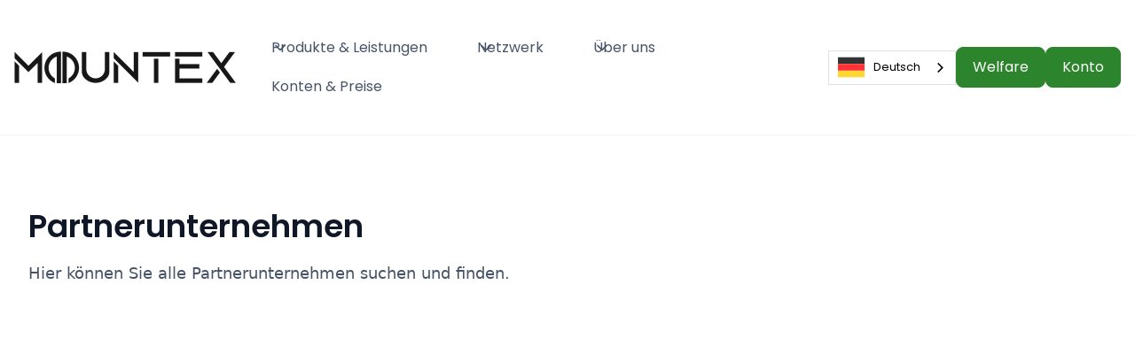

--- FILE ---
content_type: text/html; charset=utf-8
request_url: https://www.mountex.it/netzwerk/verkaufspunkte
body_size: 8913
content:
<!DOCTYPE html><!-- Last Published: Thu Dec 11 2025 15:20:06 GMT+0000 (Coordinated Universal Time) --><html data-wf-domain="www.mountex.it" data-wf-page="65fa0403b08bd70c118dae55" data-wf-site="65f85e8d388a44fc36eded0c" lang="de"><head><meta charset="utf-8"/><title>Verkaufspunkte</title><meta content="Verkaufspunkte" property="og:title"/><meta content="Verkaufspunkte" property="twitter:title"/><meta content="width=device-width, initial-scale=1" name="viewport"/><link href="https://cdn.prod.website-files.com/65f85e8d388a44fc36eded0c/css/mountex-89ee8e.webflow.shared.f0369d835.css" rel="stylesheet" type="text/css"/><link href="https://fonts.googleapis.com" rel="preconnect"/><link href="https://fonts.gstatic.com" rel="preconnect" crossorigin="anonymous"/><script src="https://ajax.googleapis.com/ajax/libs/webfont/1.6.26/webfont.js" type="text/javascript"></script><script type="text/javascript">WebFont.load({  google: {    families: ["Poppins:regular,italic","Poppins:100,100italic,200,200italic,300,300italic,regular,italic,500,500italic,600,600italic,700,700italic,800,800italic,900,900italic"]  }});</script><script type="text/javascript">!function(o,c){var n=c.documentElement,t=" w-mod-";n.className+=t+"js",("ontouchstart"in o||o.DocumentTouch&&c instanceof DocumentTouch)&&(n.className+=t+"touch")}(window,document);</script><link href="https://cdn.prod.website-files.com/65f85e8d388a44fc36eded0c/664e71d50573df244d278cd5_Untitled%20(64%20x%2064%20px).png" rel="shortcut icon" type="image/x-icon"/><link href="https://cdn.prod.website-files.com/65f85e8d388a44fc36eded0c/664e71ef46de0e5f37262f71_Untitled%20design-40.png" rel="apple-touch-icon"/><script type="text/javascript">!function(f,b,e,v,n,t,s){if(f.fbq)return;n=f.fbq=function(){n.callMethod?n.callMethod.apply(n,arguments):n.queue.push(arguments)};if(!f._fbq)f._fbq=n;n.push=n;n.loaded=!0;n.version='2.0';n.agent='plwebflow';n.queue=[];t=b.createElement(e);t.async=!0;t.src=v;s=b.getElementsByTagName(e)[0];s.parentNode.insertBefore(t,s)}(window,document,'script','https://connect.facebook.net/en_US/fbevents.js');fbq('init', '461106559657150');fbq('track', 'PageView');</script>
<link rel="alternate" hreflang="de" href="https://www.mountex.it">
<link rel="alternate" hreflang="it" href="https://it.mountex.it">
<script type="text/javascript" src="https://cdn.weglot.com/weglot.min.js"></script>
<script>
    Weglot.initialize({
        api_key: 'wg_39688b76746a6466e2e23f87149031fb9'
    });
</script>
<script src="https://app.enzuzo.com/apps/enzuzo/static/js/__enzuzo-cookiebar.js?uuid=765e403c-f99c-11ee-977b-b7953fa632fe">
</script>

<!-- Google Tag Manager -->
<script>(function(w,d,s,l,i){w[l]=w[l]||[];w[l].push({'gtm.start':
new Date().getTime(),event:'gtm.js'});var f=d.getElementsByTagName(s)[0],
j=d.createElement(s),dl=l!='dataLayer'?'&l='+l:'';j.async=true;j.src=
'https://www.googletagmanager.com/gtm.js?id='+i+dl;f.parentNode.insertBefore(j,f);
})(window,document,'script','dataLayer','GTM-KTXNZSRM');</script>
<!-- End Google Tag Manager -->
<script src="https://cdn.prod.website-files.com/65f85e8d388a44fc36eded0c%2F64ede53a7f310eeba7cfb02b%2F662fdbe989522c038928e9b6%2Fpreloading_script-0.0.2.js" type="text/javascript" data-ncf_api_key="c9fdc519-43c2-49e8-b167-0729f2086ece" data-google_api_key="_" data-mapbox_api_key="_"></script><script type="text/javascript">window.__WEBFLOW_CURRENCY_SETTINGS = {"currencyCode":"EUR","symbol":"€","decimal":",","fractionDigits":2,"group":".","template":"{{wf {\"path\":\"symbol\",\"type\":\"PlainText\"} }} {{wf {\"path\":\"amount\",\"type\":\"CommercePrice\"} }} {{wf {\"path\":\"currencyCode\",\"type\":\"PlainText\"} }}","hideDecimalForWholeNumbers":false};</script></head><body><div data-w-id="cfb9b88c-5d2e-7535-3004-74c9d33fbb6c" data-animation="default" data-collapse="medium" data-duration="400" data-easing="ease" data-easing2="ease" role="banner" class="uui-navbar07_component-2 w-nav"><div class="uui-navbar07_container-2"><a href="/" class="uui-navbar07_logo-link-2 w-nav-brand"><div class="uui-logo_component-2"><img src="https://cdn.prod.website-files.com/65f85e8d388a44fc36eded0c/65f9934404cc071256e26af1_Schriftzug_schwarz.png" loading="lazy" width="210" height="100" alt="" srcset="https://cdn.prod.website-files.com/65f85e8d388a44fc36eded0c/65f9934404cc071256e26af1_Schriftzug_schwarz-p-500.png 500w, https://cdn.prod.website-files.com/65f85e8d388a44fc36eded0c/65f9934404cc071256e26af1_Schriftzug_schwarz-p-800.png 800w, https://cdn.prod.website-files.com/65f85e8d388a44fc36eded0c/65f9934404cc071256e26af1_Schriftzug_schwarz-p-1080.png 1080w, https://cdn.prod.website-files.com/65f85e8d388a44fc36eded0c/65f9934404cc071256e26af1_Schriftzug_schwarz-p-1600.png 1600w, https://cdn.prod.website-files.com/65f85e8d388a44fc36eded0c/65f9934404cc071256e26af1_Schriftzug_schwarz-p-2000.png 2000w, https://cdn.prod.website-files.com/65f85e8d388a44fc36eded0c/65f9934404cc071256e26af1_Schriftzug_schwarz.png 2131w" sizes="210px" class="uui-logo_logotype-2"/><img src="https://cdn.prod.website-files.com/65f85e8d388a44fc36eded0c/65f963ed485ced798c404860_untitled-ui-logo.png" loading="lazy" alt="Logo" class="uui-logo_image-2"/></div></a><nav role="navigation" class="uui-navbar07_menu-2 w-nav-menu"><div class="uui-navbar07_menu-left-2"><div data-hover="true" data-delay="300" data-w-id="cfb9b88c-5d2e-7535-3004-74c9d33fbb74" class="uui-navbar07_menu-dropdown-2 w-dropdown"><div class="uui-navbar07_dropdown-toggle-2-copy-copy w-dropdown-toggle"><div class="uui-dropdown-icon-2 w-embed"><svg width="20" height="20" viewBox="0 0 20 20" fill="none" xmlns="http://www.w3.org/2000/svg">
<path d="M5 7.5L10 12.5L15 7.5" stroke="currentColor" stroke-width="1.67" stroke-linecap="round" stroke-linejoin="round"/>
</svg></div><div>Produkte &amp; Leistungen</div></div><nav class="uui-navbar07_dropdown-list-2 w-dropdown-list"><div class="uui-navbar07_dropdown-link-list-2"><a href="/produkte-leistungen/unternehmenskonto" class="uui-navbar07_dropdown-link-2 w-inline-block"><div class="uui-navbar07_icon-wrapper-2"><img src="https://cdn.prod.website-files.com/65f85e8d388a44fc36eded0c/65fc2a9585b9226b3200940f_shop_1711024787158-all-icons.svg" alt="Ikonik Icon" class="ikonik-d2rxa"/></div><div class="uui-navbar07_item-right-2"><div class="uui-navbar07_item-heading-2">Unternehmenskonto</div><div class="uui-text-size-small-2">Für Unternehmen aller Größen und Sektoren.</div></div></a><a href="/produkte-leistungen/privatkonto" class="uui-navbar07_dropdown-link-2 w-inline-block"><div class="uui-navbar07_icon-wrapper-2"><img src="https://cdn.prod.website-files.com/65f85e8d388a44fc36eded0c/65fc2aab97960a53f4b46232_person_1711024808981-all-icons.svg" alt="Ikonik Icon" class="ikonik-s8sfz"/></div><div class="uui-navbar07_item-right-2"><div class="uui-navbar07_item-heading-2">Privatkonto</div><div class="uui-text-size-small-2">Das einfache Konto für alle Privatpersonen.</div></div></a><a href="/produkte-leistungen/welfare-programme" class="uui-navbar07_dropdown-link-2 w-inline-block"><div class="uui-navbar07_icon-wrapper-2"><img src="https://cdn.prod.website-files.com/65f85e8d388a44fc36eded0c/65fc2abaa6bbe6cd490e82dc_beaming_1711024825702-all-icons.svg" alt="Ikonik Icon" class="ikonik-aoz0w"/></div><div class="uui-navbar07_item-right-2"><div class="uui-navbar07_item-heading-2">Welfare-Programme</div><div class="uui-text-size-small-2">Welfare Aziendale und Fringe Benefits</div></div></a><a href="/produkte-leistungen/gutscheine" class="uui-navbar07_dropdown-link-2 w-inline-block"><div class="uui-navbar07_icon-wrapper-2"><img src="https://cdn.prod.website-files.com/65f85e8d388a44fc36eded0c/65fc2acb9f07a4e7236a786e_present_1711024841038-all-icons.svg" alt="Ikonik Icon" class="ikonik-kagwyk"/></div><div class="uui-navbar07_item-right-2"><div class="uui-navbar07_item-heading-2">Gutscheine</div><div class="uui-text-size-small-2">MTx Guthaben mit Euro kaufen</div></div></a></div></nav></div><div data-hover="true" data-delay="300" data-w-id="cfb9b88c-5d2e-7535-3004-74c9d33fbb9b" class="uui-navbar07_menu-dropdown-2 w-dropdown"><div class="uui-navbar07_dropdown-toggle-2-copy-copy w-dropdown-toggle"><div class="uui-dropdown-icon-2 w-embed"><svg width="20" height="20" viewBox="0 0 20 20" fill="none" xmlns="http://www.w3.org/2000/svg">
<path d="M5 7.5L10 12.5L15 7.5" stroke="currentColor" stroke-width="1.67" stroke-linecap="round" stroke-linejoin="round"/>
</svg></div><div>Netzwerk</div></div><nav class="uui-navbar07_dropdown-list-2 w-dropdown-list"><div class="uui-navbar07_dropdown-link-list-2"><a href="/netzwerk/verkaufspunkte" aria-current="page" class="uui-navbar07_dropdown-link-2 w-inline-block w--current"><div class="uui-navbar07_icon-wrapper-2"><img src="https://cdn.prod.website-files.com/65f85e8d388a44fc36eded0c/6602c27e914fbe3f4b710305_map_1711456888770-all-icons.svg" alt="Ikonik Icon" class="ikonik-em8xjk"/></div><div class="uui-navbar07_item-right-2"><div class="uui-navbar07_item-heading-2">Partnerunternehmen</div><div class="uui-text-size-small-2">Alle Partnerunternehmen sehen und durchsuchen.</div></div></a><a href="/netzwerk/events" class="uui-navbar07_dropdown-link-2 w-inline-block"><div class="uui-navbar07_icon-wrapper-2"><img src="https://cdn.prod.website-files.com/65f85e8d388a44fc36eded0c/6602c2af9feb899f0027afa3_event_1711456941666-all-icons.svg" alt="Ikonik Icon" class="ikonik-3y7ub"/></div><div class="uui-navbar07_item-right-2"><div class="uui-navbar07_item-heading-2">Events</div><div class="uui-text-size-small-2">Networkingveranstaltungen entdecken</div></div></a></div></nav></div><div data-hover="true" data-delay="300" data-w-id="cfb9b88c-5d2e-7535-3004-74c9d33fbbca" class="uui-navbar07_menu-dropdown-2 w-dropdown"><div class="uui-navbar07_dropdown-toggle-2-copy-copy w-dropdown-toggle"><div class="uui-dropdown-icon-2 w-embed"><svg width="20" height="20" viewBox="0 0 20 20" fill="none" xmlns="http://www.w3.org/2000/svg">
<path d="M5 7.5L10 12.5L15 7.5" stroke="currentColor" stroke-width="1.67" stroke-linecap="round" stroke-linejoin="round"/>
</svg></div><div>Über uns</div></div><nav class="uui-navbar07_dropdown-list-2 w-dropdown-list"><div class="uui-navbar07_dropdown-link-list-2"><a href="/ressourcen/kontakt" class="uui-navbar07_dropdown-link-2 w-inline-block"><div class="uui-navbar07_icon-wrapper-2"><img src="https://cdn.prod.website-files.com/65f85e8d388a44fc36eded0c/6602c31b89658d855ebb9b16_dots_1711457046449-all-icons.svg" alt="Ikonik Icon" class="ikonik-6zi4h"/></div><div class="uui-navbar07_item-right-2"><div class="uui-navbar07_item-heading-2">Kontakt</div><div class="uui-text-size-small-2"></div></div></a><a href="/ressourcen/team" class="uui-navbar07_dropdown-link-2 w-inline-block"><div class="uui-navbar07_icon-wrapper-2"><img src="https://cdn.prod.website-files.com/65f85e8d388a44fc36eded0c/6602c75597f87de38dc166f2_copy_document_1711458129312-all-icons.svg" alt="Ikonik Icon" class="ikonik-oaezj"/></div><div class="uui-navbar07_item-right-2"><div class="uui-navbar07_item-heading-2">Team</div><div class="uui-text-size-small-2"></div></div></a><a href="/ressourcen/faqs" class="uui-navbar07_dropdown-link-2 w-inline-block"><div class="uui-navbar07_icon-wrapper-2"><img src="https://cdn.prod.website-files.com/65f85e8d388a44fc36eded0c/6602c33e445146f9c3ba58f0_mark_1711457084357-all-icons.svg" alt="Ikonik Icon" class="ikonik-oirkp"/></div><div class="uui-navbar07_item-right-2"><div class="uui-navbar07_item-heading-2">FAQs</div><div class="uui-text-size-small-2"></div></div></a><a href="/ressourcen/vision-mission" class="uui-navbar07_dropdown-link-2 w-inline-block"><div class="uui-navbar07_icon-wrapper-2"><img src="https://cdn.prod.website-files.com/65f85e8d388a44fc36eded0c/6602c36f628d7ccd92b4fb97_trophy_1711457133207-all-icons.svg" alt="Ikonik Icon" class="ikonik-jx80o"/></div><div class="uui-navbar07_item-right-2"><div class="uui-navbar07_item-heading-2">Vision &amp; Mission</div><div class="uui-text-size-small-2"></div></div></a><a href="/ressourcen/jobs" class="uui-navbar07_dropdown-link-2 w-inline-block"><div class="uui-navbar07_icon-wrapper-2"><img src="https://cdn.prod.website-files.com/65f85e8d388a44fc36eded0c/660577f7af71049ae8074185_work_1711634421469-all-icons.svg" alt="Ikonik Icon" class="ikonik-rgm3k"/></div><div class="uui-navbar07_item-right-2"><div class="uui-navbar07_item-heading-2">Jobs</div><div class="uui-text-size-small-2"></div></div></a></div></nav></div><a href="/konten-preise" class="uui-navbar07_link-2 w-nav-link">Konten &amp; Preise</a></div><div class="uui-navbar07_menu-right-2"><div class="uui-navbar07_button-wrapper-2"><a href="https://welfare.mountex.it" class="uui-button-2 w-inline-block"><div class="text-block-3">Welfare</div></a><a href="https://mountex.nosu.co/" class="uui-button-2 w-inline-block"><div class="text-block-3">Konto</div></a></div></div></nav><div class="uui-navbar07_menu-button-2 w-nav-button"><div class="menu-icon_component-2"><div class="menu-icon_line-top-2"></div><div class="menu-icon_line-middle-2"><div class="menu-icon_line-middle-inner-2"></div></div><div class="menu-icon_line-bottom-2"></div></div></div></div></div><section class="uui-section_layout23"><div class="uui-page-padding-11 smallmargintop"><div class="uui-container-large-10"><div class="uui-padding-vertical-xhuge-13"><div class="uui-max-width-large-8"><h2 class="uui-heading-medium-8">Partnerunternehmen</h2><div class="uui-space-xsmall-5"></div><div class="uui-text-size-large-7">Hier können Sie alle Partnerunternehmen suchen und finden.</div></div><div class="w-embed w-iframe"><iframe src="https://my.atlist.com/map/4f2ea930-70ab-4955-b73b-d27fb148a135/?share=true" allow="geolocation 'self' https://my.atlist.com" width="100%" height="400px" loading="lazy" frameborder="0" scrolling="no" allowfullscreen id="atlist-embed"></iframe></div></div></div></div></section><section class="uui-section_logos04"><div class="uui-text-align-center-5"><div class="uui-max-width-large-5 align-center"></div></div></section><section class="uui-section_logos01"><div class="uui-page-padding-23"><div class="uui-container-large-20"><div class="uui-text-align-center-15"><div class="uui-max-width-large-15 align-center"></div></div><div class="uui-logos01_component"><div class="verkaufspunkt_wrapper"><img src="https://cdn.prod.website-files.com/65f85e8d388a44fc36eded0c/6639f40cfc6197c11b5bafef_NkkYRwNmqCmwQpk4vFwQw0OiiPDkCbn6QJljRIjiZz2qzYZ1yjDYdYxyzcW36F8o_500x500%20(1).png" loading="lazy" alt="Company logo" class="uui-logos01_logo"/></div><div class="uui-logos01_wrapper"><img src="https://cdn.prod.website-files.com/65f85e8d388a44fc36eded0c/6639f5229c577d049ad7a247_mYc5sPPBq1M1h0YF5eY5Qgz5ysthTDqXaOk36yJXFZn6jC2lrguMFFTigkPsc0xs_960x960%20(1).png" loading="lazy" alt="Company logo" class="uui-logos01_logo"/></div><div class="uui-logos01_wrapper"><img src="https://cdn.prod.website-files.com/65f85e8d388a44fc36eded0c/678f998230bbd5c1b8df18ac_EUR-26.png" loading="lazy" alt="Company logo" class="uui-logos01_logo"/></div><div class="uui-logos01_wrapper"><img src="https://cdn.prod.website-files.com/65f85e8d388a44fc36eded0c/6639f56f42cf4bd180df9bc2_Fc3ZiGhddkQwABTnrfCRnncGE5t34RjffLIi9lPwc72E3NMUTLnVllw4hcVY2t6W_500x500%20(1).png" loading="lazy" alt="Company logo" class="uui-logos01_logo"/></div><div class="uui-logos01_wrapper"><img src="https://cdn.prod.website-files.com/65f85e8d388a44fc36eded0c/66159ea256220f348bf42cc0_YYYFaTUuqA6j3i6dHK9PGQ3VDXitz1jrZsZsujTNouSQt8ypQ8dD9YljKdS44VRn_500x500.png" loading="lazy" alt="Company logo" class="uui-logos01_logo"/></div><div class="uui-logos01_wrapper"><img src="https://cdn.prod.website-files.com/65f85e8d388a44fc36eded0c/6639f50afc6197c11b5cc7d8_XcAT6iUCQ1wGRu4GHzXvbwCgUfnqeLZSeLTPoBzUmLveq4ArjeqFn6FmGY2mqg5V_500x500%20(3).png" loading="lazy" alt="Company logo" class="uui-logos01_logo"/></div><div class="uui-logos01_wrapper"><img src="https://cdn.prod.website-files.com/65f85e8d388a44fc36eded0c/6639f606f88940ba023be2ae_mYg7Z7syARgTefoNZO3VaJFKA9iYkI9XCReWTvhHg1XSA8yLW06DW0pF1UNPIYKA_500x500.png" loading="lazy" alt="Company logo" class="uui-logos01_logo"/></div></div><div class="uui-logos01_component"><div class="uui-logos01_wrapper"><img src="https://cdn.prod.website-files.com/65f85e8d388a44fc36eded0c/661ed9fe3f01604127d7fde1_logo%20besser%20ho%CC%88ren.png" loading="lazy" sizes="120px" srcset="https://cdn.prod.website-files.com/65f85e8d388a44fc36eded0c/661ed9fe3f01604127d7fde1_logo%20besser%20ho%CC%88ren-p-500.png 500w, https://cdn.prod.website-files.com/65f85e8d388a44fc36eded0c/661ed9fe3f01604127d7fde1_logo%20besser%20ho%CC%88ren-p-800.png 800w, https://cdn.prod.website-files.com/65f85e8d388a44fc36eded0c/661ed9fe3f01604127d7fde1_logo%20besser%20ho%CC%88ren-p-1080.png 1080w, https://cdn.prod.website-files.com/65f85e8d388a44fc36eded0c/661ed9fe3f01604127d7fde1_logo%20besser%20ho%CC%88ren.png 1440w" alt="Company logo" class="uui-logos01_logo"/></div><div class="uui-logos01_wrapper"><img src="https://cdn.prod.website-files.com/65f85e8d388a44fc36eded0c/6639f4895ba602542c3de4cd_M38FUhkw5PaV1iNGURSusIhJ07ErBDxT5zIwIwAIrHcR2aj7RiqebYtGopNl3G2r_960x960.jpeg" loading="lazy" alt="Company logo" class="uui-logos01_logo"/></div><div class="uui-logos01_wrapper"><img src="https://cdn.prod.website-files.com/65f85e8d388a44fc36eded0c/661ed9fe3339981c4c248485_logo%20rinner%20speck-3.png" loading="lazy" sizes="120px" srcset="https://cdn.prod.website-files.com/65f85e8d388a44fc36eded0c/661ed9fe3339981c4c248485_logo%20rinner%20speck-3-p-500.png 500w, https://cdn.prod.website-files.com/65f85e8d388a44fc36eded0c/661ed9fe3339981c4c248485_logo%20rinner%20speck-3-p-800.png 800w, https://cdn.prod.website-files.com/65f85e8d388a44fc36eded0c/661ed9fe3339981c4c248485_logo%20rinner%20speck-3-p-1080.png 1080w, https://cdn.prod.website-files.com/65f85e8d388a44fc36eded0c/661ed9fe3339981c4c248485_logo%20rinner%20speck-3.png 1440w" alt="Company logo" class="uui-logos01_logo"/></div><div class="uui-logos01_wrapper"><img src="https://cdn.prod.website-files.com/65f85e8d388a44fc36eded0c/661ed9fe798808cb21b369db_logo%20u-academy.png" loading="lazy" srcset="https://cdn.prod.website-files.com/65f85e8d388a44fc36eded0c/661ed9fe798808cb21b369db_logo%20u-academy-p-500.png 500w, https://cdn.prod.website-files.com/65f85e8d388a44fc36eded0c/661ed9fe798808cb21b369db_logo%20u-academy-p-800.png 800w, https://cdn.prod.website-files.com/65f85e8d388a44fc36eded0c/661ed9fe798808cb21b369db_logo%20u-academy-p-1080.png 1080w, https://cdn.prod.website-files.com/65f85e8d388a44fc36eded0c/661ed9fe798808cb21b369db_logo%20u-academy.png 1440w" sizes="120px" alt="Company logo" class="uui-logos01_logo"/></div><div class="uui-logos01_wrapper"><img src="https://cdn.prod.website-files.com/65f85e8d388a44fc36eded0c/661ed9fefca6208ce17afca0_LOGO%20Hotel%20Seeleiten.png" loading="lazy" srcset="https://cdn.prod.website-files.com/65f85e8d388a44fc36eded0c/661ed9fefca6208ce17afca0_LOGO%20Hotel%20Seeleiten-p-500.png 500w, https://cdn.prod.website-files.com/65f85e8d388a44fc36eded0c/661ed9fefca6208ce17afca0_LOGO%20Hotel%20Seeleiten-p-800.png 800w, https://cdn.prod.website-files.com/65f85e8d388a44fc36eded0c/661ed9fefca6208ce17afca0_LOGO%20Hotel%20Seeleiten-p-1080.png 1080w, https://cdn.prod.website-files.com/65f85e8d388a44fc36eded0c/661ed9fefca6208ce17afca0_LOGO%20Hotel%20Seeleiten.png 1440w" sizes="120px" alt="Company logo" class="uui-logos01_logo"/></div><div class="uui-logos01_wrapper"><img src="https://cdn.prod.website-files.com/65f85e8d388a44fc36eded0c/661ed9fd14b007cd287bc902_Pfeifer%20Bau%20Logo.png" loading="lazy" alt="Company logo" class="uui-logos01_logo"/></div><div class="uui-logos01_wrapper"><img src="https://cdn.prod.website-files.com/65f85e8d388a44fc36eded0c/67f7b69a6cc7b4b4ca3e85bb_Wx9zFkNrP6gAKXMIThhi3XkEPro1k2mVEkJoiZrKM7FxXgL48TJ2Lsf1FiI2vFNn_500x500.png" loading="lazy" alt="Company logo" class="uui-logos01_logo"/></div></div><div class="uui-space-xxlarge-4"></div><div class="uui-logos01_component"><div class="uui-logos01_wrapper"><img src="https://cdn.prod.website-files.com/65f85e8d388a44fc36eded0c/65f98e5357aed29707ea019f_FC_Sudtirol_logo_2016.png" loading="lazy" alt="Company logo" class="uui-logos01_logo"/></div><div class="uui-logos01_wrapper"><img src="https://cdn.prod.website-files.com/65f85e8d388a44fc36eded0c/65f98f0fcd71e1d34f29923b_Logo%20HC%20Bolzano.png" loading="lazy" alt="Company logo" class="uui-logos01_logo"/></div><div class="uui-logos01_wrapper"><img src="https://cdn.prod.website-files.com/65f85e8d388a44fc36eded0c/661bd4b42e133d142fdf3b98_272116887_778835993037465_2974372321381329721_n.jpg" loading="lazy" alt="Company logo" class="uui-logos01_logo"/></div><div class="uui-logos01_wrapper"><img src="https://cdn.prod.website-files.com/65f85e8d388a44fc36eded0c/661ec560b139cec2e37fefca_241010899_1981755725322930_3578573121709590321_n.jpg" loading="lazy" sizes="120px" srcset="https://cdn.prod.website-files.com/65f85e8d388a44fc36eded0c/661ec560b139cec2e37fefca_241010899_1981755725322930_3578573121709590321_n-p-500.jpg 500w, https://cdn.prod.website-files.com/65f85e8d388a44fc36eded0c/661ec560b139cec2e37fefca_241010899_1981755725322930_3578573121709590321_n-p-800.jpg 800w, https://cdn.prod.website-files.com/65f85e8d388a44fc36eded0c/661ec560b139cec2e37fefca_241010899_1981755725322930_3578573121709590321_n.jpg 951w" alt="Company logo" class="uui-logos01_logo"/></div><div class="uui-logos01_wrapper"><img src="https://cdn.prod.website-files.com/65f85e8d388a44fc36eded0c/67f7b6725ca46f0b7931eeed_EUR-59.png" loading="lazy" alt="Company logo" class="uui-logos01_logo"/></div></div></div></div></section><footer class="uui-footer01_component"><div class="uui-page-padding"><div class="uui-container-large"><div class="uui-padding-vertical-xlarge"><div class="w-layout-grid uui-footer01_top-wrapper"><div class="uui-footer01_left-wrapper"><a href="/misc/forderungen" class="uui-footer01_logo-link w-nav-brand"><div class="uui-logo_component"><img src="https://cdn.prod.website-files.com/65f85e8d388a44fc36eded0c/66129f62d84f1696cd022b32_provinz-2.jpeg" loading="lazy" alt="Untitled UI logotext" class="uui-logo_logotype small"/><img src="https://cdn.prod.website-files.com/65f85e8d388a44fc36eded0c/66129f62b883949af415dbb6_182d530_imgp17GXX.png" loading="lazy" alt="Untitled UI logotext" class="uui-logo_logotype small"/></div></a><div class="uui-text-size-medium">Melden Sie sich für den Newsletter an, um immer auf dem neuesten Stand zu bleiben.</div><div class="uui-footer01_form-block w-form"><form id="wf-form-Newsletter-Footer" name="wf-form-Newsletter-Footer" data-name="Newsletter (Footer)" method="get" class="uui-footer01_form" data-wf-flow="7f16519a234efafc63fff858" data-wf-page-id="65fa0403b08bd70c118dae55" data-wf-element-id="b6a78468-0d68-ee4e-f58e-75d9d52ad485"><input class="uui-form_input w-input" maxlength="256" name="email-2" data-name="Email 2" placeholder="max@mustermann.com" type="email" id="email" required=""/><input type="submit" data-wait="Bitte warten..." class="uui-button is-button-small w-button" value="Anmelden"/></form><div class="uui-text-size-small">Ihre Daten sind uns wichtig. Für mehr Infos siehe <a href="/misc/privacy">Privacy</a>.</div><div class="success-message w-form-done"><div>Vielen Dank! Ihre Anmeldung war erfolgreich.</div></div><div class="error-message w-form-fail"><div>Oops! Etwas ist schief gelaufen.</div></div></div></div><div class="w-layout-grid uui-footer01_menu-wrapper"><div class="uui-footer01_link-list"><div class="uui-footer01_link-list-heading">Produkte &amp; Leistugen</div><a href="/" class="uui-footer01_link w-inline-block"><div class="text-block-18">Übersicht</div></a><a href="/produkte-leistungen/unternehmenskonto" class="uui-footer01_link w-inline-block"><div class="text-block-19">Unternehmenskonten </div></a><a href="/produkte-leistungen/privatkonto" class="uui-footer01_link w-inline-block"><div class="text-block-20">Privatkonten</div></a><a href="/produkte-leistungen/welfare-programme" class="uui-footer01_link w-inline-block"><div class="text-block-21">Welfare</div></a><a href="/produkte-leistungen/gutscheine" class="uui-footer01_link w-inline-block"><div class="text-block-22">Gutscheine</div></a><a href="/netzwerk/events" class="uui-footer01_link w-inline-block"><div class="text-block-23">Networking Events</div></a><a href="/netzwerk/verkaufspunkte" aria-current="page" class="uui-footer01_link w-inline-block w--current"><div class="text-block-24">Partnerunternehmen</div></a><a href="#" class="uui-footer01_link w-inline-block"></a></div><div class="uui-footer01_link-list"><div class="uui-footer01_link-list-heading">Ressourcen</div><a href="/ressourcen/kontakt" class="uui-footer01_link w-inline-block"><div class="text-block-25">Kontakt</div></a><a href="/ressourcen/faqs" class="uui-footer01_link w-inline-block"><div class="text-block-26">FAQs</div></a><a href="/ressourcen/jobs" class="uui-footer01_link w-inline-block"><div class="text-block-27">Jobs</div></a><a href="/ressourcen/team" class="uui-footer01_link w-inline-block"><div class="text-block-29">Team</div></a><a href="/ressourcen/presse" class="uui-footer01_link w-inline-block"><div class="text-block-30">Presse</div></a><a href="/ressourcen/mountex-magazines" class="uui-footer01_link w-inline-block"><div class="text-block-31">MOUNTEX Magazine</div></a></div><div class="uui-footer01_link-list"><div class="uui-footer01_link-list-heading">Social</div><div class="w-layout-blockcontainer container-7 w-container"><a href="https://it.linkedin.com/company/circuitomountex" class="uui-footer01_social-link w-inline-block"><div class="uui-footer01_social-icon w-embed"><svg width="24" height="24" viewBox="0 0 24 24" fill="none" xmlns="http://www.w3.org/2000/svg">
<path d="M22.2234 0H1.77187C0.792187 0 0 0.773438 0 1.72969V22.2656C0 23.2219 0.792187 24 1.77187 24H22.2234C23.2031 24 24 23.2219 24 22.2703V1.72969C24 0.773438 23.2031 0 22.2234 0ZM7.12031 20.4516H3.55781V8.99531H7.12031V20.4516ZM5.33906 7.43438C4.19531 7.43438 3.27188 6.51094 3.27188 5.37187C3.27188 4.23281 4.19531 3.30937 5.33906 3.30937C6.47813 3.30937 7.40156 4.23281 7.40156 5.37187C7.40156 6.50625 6.47813 7.43438 5.33906 7.43438ZM20.4516 20.4516H16.8937V14.8828C16.8937 13.5562 16.8703 11.8453 15.0422 11.8453C13.1906 11.8453 12.9094 13.2937 12.9094 14.7891V20.4516H9.35625V8.99531H12.7687V10.5609H12.8156C13.2891 9.66094 14.4516 8.70938 16.1813 8.70938C19.7859 8.70938 20.4516 11.0813 20.4516 14.1656V20.4516Z" fill="currentColor"/>
</svg></div></a><a href="https://www.instagram.com/circuito.mountex" class="uui-footer01_social-link w-inline-block"><div class="uui-footer01_social-icon w-embed"><svg width="24" height="24" viewBox="0 0 24 24" fill="none" xmlns="http://www.w3.org/2000/svg">
<path d="M12 2.16094C15.2063 2.16094 15.5859 2.175 16.8469 2.23125C18.0188 2.28281 18.6516 2.47969 19.0734 2.64375C19.6313 2.85938 20.0344 3.12188 20.4516 3.53906C20.8734 3.96094 21.1313 4.35938 21.3469 4.91719C21.5109 5.33906 21.7078 5.97656 21.7594 7.14375C21.8156 8.40937 21.8297 8.78906 21.8297 11.9906C21.8297 15.1969 21.8156 15.5766 21.7594 16.8375C21.7078 18.0094 21.5109 18.6422 21.3469 19.0641C21.1313 19.6219 20.8688 20.025 20.4516 20.4422C20.0297 20.8641 19.6313 21.1219 19.0734 21.3375C18.6516 21.5016 18.0141 21.6984 16.8469 21.75C15.5813 21.8063 15.2016 21.8203 12 21.8203C8.79375 21.8203 8.41406 21.8063 7.15313 21.75C5.98125 21.6984 5.34844 21.5016 4.92656 21.3375C4.36875 21.1219 3.96563 20.8594 3.54844 20.4422C3.12656 20.0203 2.86875 19.6219 2.65313 19.0641C2.48906 18.6422 2.29219 18.0047 2.24063 16.8375C2.18438 15.5719 2.17031 15.1922 2.17031 11.9906C2.17031 8.78438 2.18438 8.40469 2.24063 7.14375C2.29219 5.97187 2.48906 5.33906 2.65313 4.91719C2.86875 4.35938 3.13125 3.95625 3.54844 3.53906C3.97031 3.11719 4.36875 2.85938 4.92656 2.64375C5.34844 2.47969 5.98594 2.28281 7.15313 2.23125C8.41406 2.175 8.79375 2.16094 12 2.16094ZM12 0C8.74219 0 8.33438 0.0140625 7.05469 0.0703125C5.77969 0.126563 4.90313 0.332812 4.14375 0.628125C3.35156 0.9375 2.68125 1.34531 2.01563 2.01562C1.34531 2.68125 0.9375 3.35156 0.628125 4.13906C0.332812 4.90313 0.126563 5.775 0.0703125 7.05C0.0140625 8.33437 0 8.74219 0 12C0 15.2578 0.0140625 15.6656 0.0703125 16.9453C0.126563 18.2203 0.332812 19.0969 0.628125 19.8563C0.9375 20.6484 1.34531 21.3188 2.01563 21.9844C2.68125 22.65 3.35156 23.0625 4.13906 23.3672C4.90313 23.6625 5.775 23.8687 7.05 23.925C8.32969 23.9812 8.7375 23.9953 11.9953 23.9953C15.2531 23.9953 15.6609 23.9812 16.9406 23.925C18.2156 23.8687 19.0922 23.6625 19.8516 23.3672C20.6391 23.0625 21.3094 22.65 21.975 21.9844C22.6406 21.3188 23.0531 20.6484 23.3578 19.8609C23.6531 19.0969 23.8594 18.225 23.9156 16.95C23.9719 15.6703 23.9859 15.2625 23.9859 12.0047C23.9859 8.74688 23.9719 8.33906 23.9156 7.05938C23.8594 5.78438 23.6531 4.90781 23.3578 4.14844C23.0625 3.35156 22.6547 2.68125 21.9844 2.01562C21.3188 1.35 20.6484 0.9375 19.8609 0.632812C19.0969 0.3375 18.225 0.13125 16.95 0.075C15.6656 0.0140625 15.2578 0 12 0Z" fill="currentColor"/>
<path d="M12 5.83594C8.59688 5.83594 5.83594 8.59688 5.83594 12C5.83594 15.4031 8.59688 18.1641 12 18.1641C15.4031 18.1641 18.1641 15.4031 18.1641 12C18.1641 8.59688 15.4031 5.83594 12 5.83594ZM12 15.9984C9.79219 15.9984 8.00156 14.2078 8.00156 12C8.00156 9.79219 9.79219 8.00156 12 8.00156C14.2078 8.00156 15.9984 9.79219 15.9984 12C15.9984 14.2078 14.2078 15.9984 12 15.9984Z" fill="currentColor"/>
<path d="M19.8469 5.59214C19.8469 6.38902 19.2 7.0312 18.4078 7.0312C17.6109 7.0312 16.9688 6.38433 16.9688 5.59214C16.9688 4.79526 17.6156 4.15308 18.4078 4.15308C19.2 4.15308 19.8469 4.79995 19.8469 5.59214Z" fill="currentColor"/>
</svg></div></a><a href="https://www.facebook.com/CircuitoMountexKreislauf/" class="uui-footer01_social-link w-inline-block"><div class="uui-footer01_social-icon w-embed"><svg width="24" height="24" viewBox="0 0 24 24" fill="none" xmlns="http://www.w3.org/2000/svg">
<path d="M24 12C24 5.37258 18.6274 0 12 0C5.37258 0 0 5.37258 0 12C0 17.9895 4.3882 22.954 10.125 23.8542V15.4688H7.07812V12H10.125V9.35625C10.125 6.34875 11.9166 4.6875 14.6576 4.6875C15.9701 4.6875 17.3438 4.92188 17.3438 4.92188V7.875H15.8306C14.34 7.875 13.875 8.80008 13.875 9.75V12H17.2031L16.6711 15.4688H13.875V23.8542C19.6118 22.954 24 17.9895 24 12Z" fill="currentColor"/>
</svg></div></a></div><div class="uui-footer01_link-list-heading"> </div><div class="uui-footer01_link-list-heading"> </div><div class="uui-footer01_link-list-heading">Partner</div><a href="https://www.coopbund.coop/it/" target="_blank" class="uui-footer01_social-link w-inline-block"><img src="https://cdn.prod.website-files.com/65f85e8d388a44fc36eded0c/661bd18fed63ee8014b3cd63_coopbund%20corporate%20logo-01-1.png" loading="lazy" sizes="100vw" srcset="https://cdn.prod.website-files.com/65f85e8d388a44fc36eded0c/661bd18fed63ee8014b3cd63_coopbund%20corporate%20logo-01-1-p-500.png 500w, https://cdn.prod.website-files.com/65f85e8d388a44fc36eded0c/661bd18fed63ee8014b3cd63_coopbund%20corporate%20logo-01-1-p-800.png 800w, https://cdn.prod.website-files.com/65f85e8d388a44fc36eded0c/661bd18fed63ee8014b3cd63_coopbund%20corporate%20logo-01-1-p-1080.png 1080w, https://cdn.prod.website-files.com/65f85e8d388a44fc36eded0c/661bd18fed63ee8014b3cd63_coopbund%20corporate%20logo-01-1-p-1600.png 1600w, https://cdn.prod.website-files.com/65f85e8d388a44fc36eded0c/661bd18fed63ee8014b3cd63_coopbund%20corporate%20logo-01-1-p-2000.png 2000w, https://cdn.prod.website-files.com/65f85e8d388a44fc36eded0c/661bd18fed63ee8014b3cd63_coopbund%20corporate%20logo-01-1-p-2600.png 2600w, https://cdn.prod.website-files.com/65f85e8d388a44fc36eded0c/661bd18fed63ee8014b3cd63_coopbund%20corporate%20logo-01-1.png 3508w" alt="" class="footerpartner3"/></a><div class="w-layout-blockcontainer container-6 w-container"><a href="https://www.fc-suedtirol.com/de/index/1-0.html" target="_blank" class="uui-footer01_social-link w-inline-block"><img src="https://cdn.prod.website-files.com/65f85e8d388a44fc36eded0c/65f98e5357aed29707ea019f_FC_Sudtirol_logo_2016.png" loading="lazy" alt="" class="footerpartner"/></a><a href="https://www.hcb.net/" target="_blank" class="uui-footer01_social-link w-inline-block"><img src="https://cdn.prod.website-files.com/65f85e8d388a44fc36eded0c/65f98f0fcd71e1d34f29923b_Logo%20HC%20Bolzano.png" loading="lazy" alt="" class="footerpartner2"/></a></div></div></div></div><div class="uui-footer01_bottom-wrapper"><div class="uui-text-size-small text-color-gray500">© 2024 Mountex GmbH. Alle Rechte vorbehalten.</div><div class="w-layout-grid uui-footer01_legal-list"><a href="/misc/impressum" class="uui-footer01_legal-link">Impressum</a><a href="#manage_cookies" class="uui-footer01_legal-link">Cookies Verwalten</a><a href="/misc/privacy" class="uui-footer01_legal-link">Privacy</a></div></div></div></div></div></footer><script src="https://d3e54v103j8qbb.cloudfront.net/js/jquery-3.5.1.min.dc5e7f18c8.js?site=65f85e8d388a44fc36eded0c" type="text/javascript" integrity="sha256-9/aliU8dGd2tb6OSsuzixeV4y/faTqgFtohetphbbj0=" crossorigin="anonymous"></script><script src="https://cdn.prod.website-files.com/65f85e8d388a44fc36eded0c/js/webflow.schunk.1a807f015b216e46.js" type="text/javascript"></script><script src="https://cdn.prod.website-files.com/65f85e8d388a44fc36eded0c/js/webflow.schunk.4cf82bb3b7176100.js" type="text/javascript"></script><script src="https://cdn.prod.website-files.com/65f85e8d388a44fc36eded0c/js/webflow.a27f8581.1a228dd2405a2c4c.js" type="text/javascript"></script><!-- Google Tag Manager (noscript) -->
<noscript><iframe src="https://www.googletagmanager.com/ns.html?id=GTM-KTXNZSRM"
height="0" width="0" style="display:none;visibility:hidden"></iframe></noscript>
<!-- End Google Tag Manager (noscript) --></body></html>

--- FILE ---
content_type: text/html
request_url: https://my.atlist.com/map/4f2ea930-70ab-4955-b73b-d27fb148a135/?share=true
body_size: 314
content:
<!doctype html>
<html lang="en">

<head>
  <meta charset="UTF-8" />
  <link rel="icon" type="image/png" href="/favicon-32x32.png" />
  <meta httpEquiv="x-ua-compatible" content="ie=edge" />
  <meta name="apple-mobile-web-app-capable" content="yes" />
  <meta name="mobile-web-app-capable" content="yes" />

  <meta name="ship-on-amplify" content="shipit" />

  <meta name="apple-mobile-web-app-status-bar-style" content="default" />
  <meta name="viewport"
    content="viewport-fit=cover, user-scalable=no, width=device-width, initial-scale=1, maximum-scale=1" />

  <script src="https://js.stripe.com/v3/"></script>
  <link href="https://fonts.googleapis.com/css2?family=Inter&display=swap" rel="stylesheet" />
  <title>Atlist</title>
  <script type="module" crossorigin src="/static/index-DXQQggay.js"></script>
  <link rel="stylesheet" crossorigin href="/static/index-pttWR5-S.css">
<link rel="manifest" href="/manifest.webmanifest"></head>

<body>
  <div id="root"></div>
  <script>
    if (global === undefined) {
      var global = window;
    }
  </script>
</body>

</html>

--- FILE ---
content_type: text/css
request_url: https://cdn.prod.website-files.com/65f85e8d388a44fc36eded0c/css/mountex-89ee8e.webflow.shared.f0369d835.css
body_size: 40542
content:
html {
  -webkit-text-size-adjust: 100%;
  -ms-text-size-adjust: 100%;
  font-family: sans-serif;
}

body {
  margin: 0;
}

article, aside, details, figcaption, figure, footer, header, hgroup, main, menu, nav, section, summary {
  display: block;
}

audio, canvas, progress, video {
  vertical-align: baseline;
  display: inline-block;
}

audio:not([controls]) {
  height: 0;
  display: none;
}

[hidden], template {
  display: none;
}

a {
  background-color: #0000;
}

a:active, a:hover {
  outline: 0;
}

abbr[title] {
  border-bottom: 1px dotted;
}

b, strong {
  font-weight: bold;
}

dfn {
  font-style: italic;
}

h1 {
  margin: .67em 0;
  font-size: 2em;
}

mark {
  color: #000;
  background: #ff0;
}

small {
  font-size: 80%;
}

sub, sup {
  vertical-align: baseline;
  font-size: 75%;
  line-height: 0;
  position: relative;
}

sup {
  top: -.5em;
}

sub {
  bottom: -.25em;
}

img {
  border: 0;
}

svg:not(:root) {
  overflow: hidden;
}

hr {
  box-sizing: content-box;
  height: 0;
}

pre {
  overflow: auto;
}

code, kbd, pre, samp {
  font-family: monospace;
  font-size: 1em;
}

button, input, optgroup, select, textarea {
  color: inherit;
  font: inherit;
  margin: 0;
}

button {
  overflow: visible;
}

button, select {
  text-transform: none;
}

button, html input[type="button"], input[type="reset"] {
  -webkit-appearance: button;
  cursor: pointer;
}

button[disabled], html input[disabled] {
  cursor: default;
}

button::-moz-focus-inner, input::-moz-focus-inner {
  border: 0;
  padding: 0;
}

input {
  line-height: normal;
}

input[type="checkbox"], input[type="radio"] {
  box-sizing: border-box;
  padding: 0;
}

input[type="number"]::-webkit-inner-spin-button, input[type="number"]::-webkit-outer-spin-button {
  height: auto;
}

input[type="search"] {
  -webkit-appearance: none;
}

input[type="search"]::-webkit-search-cancel-button, input[type="search"]::-webkit-search-decoration {
  -webkit-appearance: none;
}

legend {
  border: 0;
  padding: 0;
}

textarea {
  overflow: auto;
}

optgroup {
  font-weight: bold;
}

table {
  border-collapse: collapse;
  border-spacing: 0;
}

td, th {
  padding: 0;
}

@font-face {
  font-family: webflow-icons;
  src: url("[data-uri]") format("truetype");
  font-weight: normal;
  font-style: normal;
}

[class^="w-icon-"], [class*=" w-icon-"] {
  speak: none;
  font-variant: normal;
  text-transform: none;
  -webkit-font-smoothing: antialiased;
  -moz-osx-font-smoothing: grayscale;
  font-style: normal;
  font-weight: normal;
  line-height: 1;
  font-family: webflow-icons !important;
}

.w-icon-slider-right:before {
  content: "";
}

.w-icon-slider-left:before {
  content: "";
}

.w-icon-nav-menu:before {
  content: "";
}

.w-icon-arrow-down:before, .w-icon-dropdown-toggle:before {
  content: "";
}

.w-icon-file-upload-remove:before {
  content: "";
}

.w-icon-file-upload-icon:before {
  content: "";
}

* {
  box-sizing: border-box;
}

html {
  height: 100%;
}

body {
  color: #333;
  background-color: #fff;
  min-height: 100%;
  margin: 0;
  font-family: Arial, sans-serif;
  font-size: 14px;
  line-height: 20px;
}

img {
  vertical-align: middle;
  max-width: 100%;
  display: inline-block;
}

html.w-mod-touch * {
  background-attachment: scroll !important;
}

.w-block {
  display: block;
}

.w-inline-block {
  max-width: 100%;
  display: inline-block;
}

.w-clearfix:before, .w-clearfix:after {
  content: " ";
  grid-area: 1 / 1 / 2 / 2;
  display: table;
}

.w-clearfix:after {
  clear: both;
}

.w-hidden {
  display: none;
}

.w-button {
  color: #fff;
  line-height: inherit;
  cursor: pointer;
  background-color: #3898ec;
  border: 0;
  border-radius: 0;
  padding: 9px 15px;
  text-decoration: none;
  display: inline-block;
}

input.w-button {
  -webkit-appearance: button;
}

html[data-w-dynpage] [data-w-cloak] {
  color: #0000 !important;
}

.w-code-block {
  margin: unset;
}

pre.w-code-block code {
  all: inherit;
}

.w-optimization {
  display: contents;
}

.w-webflow-badge, .w-webflow-badge > img {
  box-sizing: unset;
  width: unset;
  height: unset;
  max-height: unset;
  max-width: unset;
  min-height: unset;
  min-width: unset;
  margin: unset;
  padding: unset;
  float: unset;
  clear: unset;
  border: unset;
  border-radius: unset;
  background: unset;
  background-image: unset;
  background-position: unset;
  background-size: unset;
  background-repeat: unset;
  background-origin: unset;
  background-clip: unset;
  background-attachment: unset;
  background-color: unset;
  box-shadow: unset;
  transform: unset;
  direction: unset;
  font-family: unset;
  font-weight: unset;
  color: unset;
  font-size: unset;
  line-height: unset;
  font-style: unset;
  font-variant: unset;
  text-align: unset;
  letter-spacing: unset;
  -webkit-text-decoration: unset;
  text-decoration: unset;
  text-indent: unset;
  text-transform: unset;
  list-style-type: unset;
  text-shadow: unset;
  vertical-align: unset;
  cursor: unset;
  white-space: unset;
  word-break: unset;
  word-spacing: unset;
  word-wrap: unset;
  transition: unset;
}

.w-webflow-badge {
  white-space: nowrap;
  cursor: pointer;
  box-shadow: 0 0 0 1px #0000001a, 0 1px 3px #0000001a;
  visibility: visible !important;
  opacity: 1 !important;
  z-index: 2147483647 !important;
  color: #aaadb0 !important;
  overflow: unset !important;
  background-color: #fff !important;
  border-radius: 3px !important;
  width: auto !important;
  height: auto !important;
  margin: 0 !important;
  padding: 6px !important;
  font-size: 12px !important;
  line-height: 14px !important;
  text-decoration: none !important;
  display: inline-block !important;
  position: fixed !important;
  inset: auto 12px 12px auto !important;
  transform: none !important;
}

.w-webflow-badge > img {
  position: unset;
  visibility: unset !important;
  opacity: 1 !important;
  vertical-align: middle !important;
  display: inline-block !important;
}

h1, h2, h3, h4, h5, h6 {
  margin-bottom: 10px;
  font-weight: bold;
}

h1 {
  margin-top: 20px;
  font-size: 38px;
  line-height: 44px;
}

h2 {
  margin-top: 20px;
  font-size: 32px;
  line-height: 36px;
}

h3 {
  margin-top: 20px;
  font-size: 24px;
  line-height: 30px;
}

h4 {
  margin-top: 10px;
  font-size: 18px;
  line-height: 24px;
}

h5 {
  margin-top: 10px;
  font-size: 14px;
  line-height: 20px;
}

h6 {
  margin-top: 10px;
  font-size: 12px;
  line-height: 18px;
}

p {
  margin-top: 0;
  margin-bottom: 10px;
}

blockquote {
  border-left: 5px solid #e2e2e2;
  margin: 0 0 10px;
  padding: 10px 20px;
  font-size: 18px;
  line-height: 22px;
}

figure {
  margin: 0 0 10px;
}

figcaption {
  text-align: center;
  margin-top: 5px;
}

ul, ol {
  margin-top: 0;
  margin-bottom: 10px;
  padding-left: 40px;
}

.w-list-unstyled {
  padding-left: 0;
  list-style: none;
}

.w-embed:before, .w-embed:after {
  content: " ";
  grid-area: 1 / 1 / 2 / 2;
  display: table;
}

.w-embed:after {
  clear: both;
}

.w-video {
  width: 100%;
  padding: 0;
  position: relative;
}

.w-video iframe, .w-video object, .w-video embed {
  border: none;
  width: 100%;
  height: 100%;
  position: absolute;
  top: 0;
  left: 0;
}

fieldset {
  border: 0;
  margin: 0;
  padding: 0;
}

button, [type="button"], [type="reset"] {
  cursor: pointer;
  -webkit-appearance: button;
  border: 0;
}

.w-form {
  margin: 0 0 15px;
}

.w-form-done {
  text-align: center;
  background-color: #ddd;
  padding: 20px;
  display: none;
}

.w-form-fail {
  background-color: #ffdede;
  margin-top: 10px;
  padding: 10px;
  display: none;
}

label {
  margin-bottom: 5px;
  font-weight: bold;
  display: block;
}

.w-input, .w-select {
  color: #333;
  vertical-align: middle;
  background-color: #fff;
  border: 1px solid #ccc;
  width: 100%;
  height: 38px;
  margin-bottom: 10px;
  padding: 8px 12px;
  font-size: 14px;
  line-height: 1.42857;
  display: block;
}

.w-input::placeholder, .w-select::placeholder {
  color: #999;
}

.w-input:focus, .w-select:focus {
  border-color: #3898ec;
  outline: 0;
}

.w-input[disabled], .w-select[disabled], .w-input[readonly], .w-select[readonly], fieldset[disabled] .w-input, fieldset[disabled] .w-select {
  cursor: not-allowed;
}

.w-input[disabled]:not(.w-input-disabled), .w-select[disabled]:not(.w-input-disabled), .w-input[readonly], .w-select[readonly], fieldset[disabled]:not(.w-input-disabled) .w-input, fieldset[disabled]:not(.w-input-disabled) .w-select {
  background-color: #eee;
}

textarea.w-input, textarea.w-select {
  height: auto;
}

.w-select {
  background-color: #f3f3f3;
}

.w-select[multiple] {
  height: auto;
}

.w-form-label {
  cursor: pointer;
  margin-bottom: 0;
  font-weight: normal;
  display: inline-block;
}

.w-radio {
  margin-bottom: 5px;
  padding-left: 20px;
  display: block;
}

.w-radio:before, .w-radio:after {
  content: " ";
  grid-area: 1 / 1 / 2 / 2;
  display: table;
}

.w-radio:after {
  clear: both;
}

.w-radio-input {
  float: left;
  margin: 3px 0 0 -20px;
  line-height: normal;
}

.w-file-upload {
  margin-bottom: 10px;
  display: block;
}

.w-file-upload-input {
  opacity: 0;
  z-index: -100;
  width: .1px;
  height: .1px;
  position: absolute;
  overflow: hidden;
}

.w-file-upload-default, .w-file-upload-uploading, .w-file-upload-success {
  color: #333;
  display: inline-block;
}

.w-file-upload-error {
  margin-top: 10px;
  display: block;
}

.w-file-upload-default.w-hidden, .w-file-upload-uploading.w-hidden, .w-file-upload-error.w-hidden, .w-file-upload-success.w-hidden {
  display: none;
}

.w-file-upload-uploading-btn {
  cursor: pointer;
  background-color: #fafafa;
  border: 1px solid #ccc;
  margin: 0;
  padding: 8px 12px;
  font-size: 14px;
  font-weight: normal;
  display: flex;
}

.w-file-upload-file {
  background-color: #fafafa;
  border: 1px solid #ccc;
  flex-grow: 1;
  justify-content: space-between;
  margin: 0;
  padding: 8px 9px 8px 11px;
  display: flex;
}

.w-file-upload-file-name {
  font-size: 14px;
  font-weight: normal;
  display: block;
}

.w-file-remove-link {
  cursor: pointer;
  width: auto;
  height: auto;
  margin-top: 3px;
  margin-left: 10px;
  padding: 3px;
  display: block;
}

.w-icon-file-upload-remove {
  margin: auto;
  font-size: 10px;
}

.w-file-upload-error-msg {
  color: #ea384c;
  padding: 2px 0;
  display: inline-block;
}

.w-file-upload-info {
  padding: 0 12px;
  line-height: 38px;
  display: inline-block;
}

.w-file-upload-label {
  cursor: pointer;
  background-color: #fafafa;
  border: 1px solid #ccc;
  margin: 0;
  padding: 8px 12px;
  font-size: 14px;
  font-weight: normal;
  display: inline-block;
}

.w-icon-file-upload-icon, .w-icon-file-upload-uploading {
  width: 20px;
  margin-right: 8px;
  display: inline-block;
}

.w-icon-file-upload-uploading {
  height: 20px;
}

.w-container {
  max-width: 940px;
  margin-left: auto;
  margin-right: auto;
}

.w-container:before, .w-container:after {
  content: " ";
  grid-area: 1 / 1 / 2 / 2;
  display: table;
}

.w-container:after {
  clear: both;
}

.w-container .w-row {
  margin-left: -10px;
  margin-right: -10px;
}

.w-row:before, .w-row:after {
  content: " ";
  grid-area: 1 / 1 / 2 / 2;
  display: table;
}

.w-row:after {
  clear: both;
}

.w-row .w-row {
  margin-left: 0;
  margin-right: 0;
}

.w-col {
  float: left;
  width: 100%;
  min-height: 1px;
  padding-left: 10px;
  padding-right: 10px;
  position: relative;
}

.w-col .w-col {
  padding-left: 0;
  padding-right: 0;
}

.w-col-1 {
  width: 8.33333%;
}

.w-col-2 {
  width: 16.6667%;
}

.w-col-3 {
  width: 25%;
}

.w-col-4 {
  width: 33.3333%;
}

.w-col-5 {
  width: 41.6667%;
}

.w-col-6 {
  width: 50%;
}

.w-col-7 {
  width: 58.3333%;
}

.w-col-8 {
  width: 66.6667%;
}

.w-col-9 {
  width: 75%;
}

.w-col-10 {
  width: 83.3333%;
}

.w-col-11 {
  width: 91.6667%;
}

.w-col-12 {
  width: 100%;
}

.w-hidden-main {
  display: none !important;
}

@media screen and (max-width: 991px) {
  .w-container {
    max-width: 728px;
  }

  .w-hidden-main {
    display: inherit !important;
  }

  .w-hidden-medium {
    display: none !important;
  }

  .w-col-medium-1 {
    width: 8.33333%;
  }

  .w-col-medium-2 {
    width: 16.6667%;
  }

  .w-col-medium-3 {
    width: 25%;
  }

  .w-col-medium-4 {
    width: 33.3333%;
  }

  .w-col-medium-5 {
    width: 41.6667%;
  }

  .w-col-medium-6 {
    width: 50%;
  }

  .w-col-medium-7 {
    width: 58.3333%;
  }

  .w-col-medium-8 {
    width: 66.6667%;
  }

  .w-col-medium-9 {
    width: 75%;
  }

  .w-col-medium-10 {
    width: 83.3333%;
  }

  .w-col-medium-11 {
    width: 91.6667%;
  }

  .w-col-medium-12 {
    width: 100%;
  }

  .w-col-stack {
    width: 100%;
    left: auto;
    right: auto;
  }
}

@media screen and (max-width: 767px) {
  .w-hidden-main, .w-hidden-medium {
    display: inherit !important;
  }

  .w-hidden-small {
    display: none !important;
  }

  .w-row, .w-container .w-row {
    margin-left: 0;
    margin-right: 0;
  }

  .w-col {
    width: 100%;
    left: auto;
    right: auto;
  }

  .w-col-small-1 {
    width: 8.33333%;
  }

  .w-col-small-2 {
    width: 16.6667%;
  }

  .w-col-small-3 {
    width: 25%;
  }

  .w-col-small-4 {
    width: 33.3333%;
  }

  .w-col-small-5 {
    width: 41.6667%;
  }

  .w-col-small-6 {
    width: 50%;
  }

  .w-col-small-7 {
    width: 58.3333%;
  }

  .w-col-small-8 {
    width: 66.6667%;
  }

  .w-col-small-9 {
    width: 75%;
  }

  .w-col-small-10 {
    width: 83.3333%;
  }

  .w-col-small-11 {
    width: 91.6667%;
  }

  .w-col-small-12 {
    width: 100%;
  }
}

@media screen and (max-width: 479px) {
  .w-container {
    max-width: none;
  }

  .w-hidden-main, .w-hidden-medium, .w-hidden-small {
    display: inherit !important;
  }

  .w-hidden-tiny {
    display: none !important;
  }

  .w-col {
    width: 100%;
  }

  .w-col-tiny-1 {
    width: 8.33333%;
  }

  .w-col-tiny-2 {
    width: 16.6667%;
  }

  .w-col-tiny-3 {
    width: 25%;
  }

  .w-col-tiny-4 {
    width: 33.3333%;
  }

  .w-col-tiny-5 {
    width: 41.6667%;
  }

  .w-col-tiny-6 {
    width: 50%;
  }

  .w-col-tiny-7 {
    width: 58.3333%;
  }

  .w-col-tiny-8 {
    width: 66.6667%;
  }

  .w-col-tiny-9 {
    width: 75%;
  }

  .w-col-tiny-10 {
    width: 83.3333%;
  }

  .w-col-tiny-11 {
    width: 91.6667%;
  }

  .w-col-tiny-12 {
    width: 100%;
  }
}

.w-widget {
  position: relative;
}

.w-widget-map {
  width: 100%;
  height: 400px;
}

.w-widget-map label {
  width: auto;
  display: inline;
}

.w-widget-map img {
  max-width: inherit;
}

.w-widget-map .gm-style-iw {
  text-align: center;
}

.w-widget-map .gm-style-iw > button {
  display: none !important;
}

.w-widget-twitter {
  overflow: hidden;
}

.w-widget-twitter-count-shim {
  vertical-align: top;
  text-align: center;
  background: #fff;
  border: 1px solid #758696;
  border-radius: 3px;
  width: 28px;
  height: 20px;
  display: inline-block;
  position: relative;
}

.w-widget-twitter-count-shim * {
  pointer-events: none;
  -webkit-user-select: none;
  user-select: none;
}

.w-widget-twitter-count-shim .w-widget-twitter-count-inner {
  text-align: center;
  color: #999;
  font-family: serif;
  font-size: 15px;
  line-height: 12px;
  position: relative;
}

.w-widget-twitter-count-shim .w-widget-twitter-count-clear {
  display: block;
  position: relative;
}

.w-widget-twitter-count-shim.w--large {
  width: 36px;
  height: 28px;
}

.w-widget-twitter-count-shim.w--large .w-widget-twitter-count-inner {
  font-size: 18px;
  line-height: 18px;
}

.w-widget-twitter-count-shim:not(.w--vertical) {
  margin-left: 5px;
  margin-right: 8px;
}

.w-widget-twitter-count-shim:not(.w--vertical).w--large {
  margin-left: 6px;
}

.w-widget-twitter-count-shim:not(.w--vertical):before, .w-widget-twitter-count-shim:not(.w--vertical):after {
  content: " ";
  pointer-events: none;
  border: solid #0000;
  width: 0;
  height: 0;
  position: absolute;
  top: 50%;
  left: 0;
}

.w-widget-twitter-count-shim:not(.w--vertical):before {
  border-width: 4px;
  border-color: #75869600 #5d6c7b #75869600 #75869600;
  margin-top: -4px;
  margin-left: -9px;
}

.w-widget-twitter-count-shim:not(.w--vertical).w--large:before {
  border-width: 5px;
  margin-top: -5px;
  margin-left: -10px;
}

.w-widget-twitter-count-shim:not(.w--vertical):after {
  border-width: 4px;
  border-color: #fff0 #fff #fff0 #fff0;
  margin-top: -4px;
  margin-left: -8px;
}

.w-widget-twitter-count-shim:not(.w--vertical).w--large:after {
  border-width: 5px;
  margin-top: -5px;
  margin-left: -9px;
}

.w-widget-twitter-count-shim.w--vertical {
  width: 61px;
  height: 33px;
  margin-bottom: 8px;
}

.w-widget-twitter-count-shim.w--vertical:before, .w-widget-twitter-count-shim.w--vertical:after {
  content: " ";
  pointer-events: none;
  border: solid #0000;
  width: 0;
  height: 0;
  position: absolute;
  top: 100%;
  left: 50%;
}

.w-widget-twitter-count-shim.w--vertical:before {
  border-width: 5px;
  border-color: #5d6c7b #75869600 #75869600;
  margin-left: -5px;
}

.w-widget-twitter-count-shim.w--vertical:after {
  border-width: 4px;
  border-color: #fff #fff0 #fff0;
  margin-left: -4px;
}

.w-widget-twitter-count-shim.w--vertical .w-widget-twitter-count-inner {
  font-size: 18px;
  line-height: 22px;
}

.w-widget-twitter-count-shim.w--vertical.w--large {
  width: 76px;
}

.w-background-video {
  color: #fff;
  height: 500px;
  position: relative;
  overflow: hidden;
}

.w-background-video > video {
  object-fit: cover;
  z-index: -100;
  background-position: 50%;
  background-size: cover;
  width: 100%;
  height: 100%;
  margin: auto;
  position: absolute;
  inset: -100%;
}

.w-background-video > video::-webkit-media-controls-start-playback-button {
  -webkit-appearance: none;
  display: none !important;
}

.w-background-video--control {
  background-color: #0000;
  padding: 0;
  position: absolute;
  bottom: 1em;
  right: 1em;
}

.w-background-video--control > [hidden] {
  display: none !important;
}

.w-slider {
  text-align: center;
  clear: both;
  -webkit-tap-highlight-color: #0000;
  tap-highlight-color: #0000;
  background: #ddd;
  height: 300px;
  position: relative;
}

.w-slider-mask {
  z-index: 1;
  white-space: nowrap;
  height: 100%;
  display: block;
  position: relative;
  left: 0;
  right: 0;
  overflow: hidden;
}

.w-slide {
  vertical-align: top;
  white-space: normal;
  text-align: left;
  width: 100%;
  height: 100%;
  display: inline-block;
  position: relative;
}

.w-slider-nav {
  z-index: 2;
  text-align: center;
  -webkit-tap-highlight-color: #0000;
  tap-highlight-color: #0000;
  height: 40px;
  margin: auto;
  padding-top: 10px;
  position: absolute;
  inset: auto 0 0;
}

.w-slider-nav.w-round > div {
  border-radius: 100%;
}

.w-slider-nav.w-num > div {
  font-size: inherit;
  line-height: inherit;
  width: auto;
  height: auto;
  padding: .2em .5em;
}

.w-slider-nav.w-shadow > div {
  box-shadow: 0 0 3px #3336;
}

.w-slider-nav-invert {
  color: #fff;
}

.w-slider-nav-invert > div {
  background-color: #2226;
}

.w-slider-nav-invert > div.w-active {
  background-color: #222;
}

.w-slider-dot {
  cursor: pointer;
  background-color: #fff6;
  width: 1em;
  height: 1em;
  margin: 0 3px .5em;
  transition: background-color .1s, color .1s;
  display: inline-block;
  position: relative;
}

.w-slider-dot.w-active {
  background-color: #fff;
}

.w-slider-dot:focus {
  outline: none;
  box-shadow: 0 0 0 2px #fff;
}

.w-slider-dot:focus.w-active {
  box-shadow: none;
}

.w-slider-arrow-left, .w-slider-arrow-right {
  cursor: pointer;
  color: #fff;
  -webkit-tap-highlight-color: #0000;
  tap-highlight-color: #0000;
  -webkit-user-select: none;
  user-select: none;
  width: 80px;
  margin: auto;
  font-size: 40px;
  position: absolute;
  inset: 0;
  overflow: hidden;
}

.w-slider-arrow-left [class^="w-icon-"], .w-slider-arrow-right [class^="w-icon-"], .w-slider-arrow-left [class*=" w-icon-"], .w-slider-arrow-right [class*=" w-icon-"] {
  position: absolute;
}

.w-slider-arrow-left:focus, .w-slider-arrow-right:focus {
  outline: 0;
}

.w-slider-arrow-left {
  z-index: 3;
  right: auto;
}

.w-slider-arrow-right {
  z-index: 4;
  left: auto;
}

.w-icon-slider-left, .w-icon-slider-right {
  width: 1em;
  height: 1em;
  margin: auto;
  inset: 0;
}

.w-slider-aria-label {
  clip: rect(0 0 0 0);
  border: 0;
  width: 1px;
  height: 1px;
  margin: -1px;
  padding: 0;
  position: absolute;
  overflow: hidden;
}

.w-slider-force-show {
  display: block !important;
}

.w-dropdown {
  text-align: left;
  z-index: 900;
  margin-left: auto;
  margin-right: auto;
  display: inline-block;
  position: relative;
}

.w-dropdown-btn, .w-dropdown-toggle, .w-dropdown-link {
  vertical-align: top;
  color: #222;
  text-align: left;
  white-space: nowrap;
  margin-left: auto;
  margin-right: auto;
  padding: 20px;
  text-decoration: none;
  position: relative;
}

.w-dropdown-toggle {
  -webkit-user-select: none;
  user-select: none;
  cursor: pointer;
  padding-right: 40px;
  display: inline-block;
}

.w-dropdown-toggle:focus {
  outline: 0;
}

.w-icon-dropdown-toggle {
  width: 1em;
  height: 1em;
  margin: auto 20px auto auto;
  position: absolute;
  top: 0;
  bottom: 0;
  right: 0;
}

.w-dropdown-list {
  background: #ddd;
  min-width: 100%;
  display: none;
  position: absolute;
}

.w-dropdown-list.w--open {
  display: block;
}

.w-dropdown-link {
  color: #222;
  padding: 10px 20px;
  display: block;
}

.w-dropdown-link.w--current {
  color: #0082f3;
}

.w-dropdown-link:focus {
  outline: 0;
}

@media screen and (max-width: 767px) {
  .w-nav-brand {
    padding-left: 10px;
  }
}

.w-lightbox-backdrop {
  cursor: auto;
  letter-spacing: normal;
  text-indent: 0;
  text-shadow: none;
  text-transform: none;
  visibility: visible;
  white-space: normal;
  word-break: normal;
  word-spacing: normal;
  word-wrap: normal;
  color: #fff;
  text-align: center;
  z-index: 2000;
  opacity: 0;
  -webkit-user-select: none;
  -moz-user-select: none;
  -webkit-tap-highlight-color: transparent;
  background: #000000e6;
  outline: 0;
  font-family: Helvetica Neue, Helvetica, Ubuntu, Segoe UI, Verdana, sans-serif;
  font-size: 17px;
  font-style: normal;
  font-weight: 300;
  line-height: 1.2;
  list-style: disc;
  position: fixed;
  inset: 0;
  -webkit-transform: translate(0);
}

.w-lightbox-backdrop, .w-lightbox-container {
  -webkit-overflow-scrolling: touch;
  height: 100%;
  overflow: auto;
}

.w-lightbox-content {
  height: 100vh;
  position: relative;
  overflow: hidden;
}

.w-lightbox-view {
  opacity: 0;
  width: 100vw;
  height: 100vh;
  position: absolute;
}

.w-lightbox-view:before {
  content: "";
  height: 100vh;
}

.w-lightbox-group, .w-lightbox-group .w-lightbox-view, .w-lightbox-group .w-lightbox-view:before {
  height: 86vh;
}

.w-lightbox-frame, .w-lightbox-view:before {
  vertical-align: middle;
  display: inline-block;
}

.w-lightbox-figure {
  margin: 0;
  position: relative;
}

.w-lightbox-group .w-lightbox-figure {
  cursor: pointer;
}

.w-lightbox-img {
  width: auto;
  max-width: none;
  height: auto;
}

.w-lightbox-image {
  float: none;
  max-width: 100vw;
  max-height: 100vh;
  display: block;
}

.w-lightbox-group .w-lightbox-image {
  max-height: 86vh;
}

.w-lightbox-caption {
  text-align: left;
  text-overflow: ellipsis;
  white-space: nowrap;
  background: #0006;
  padding: .5em 1em;
  position: absolute;
  bottom: 0;
  left: 0;
  right: 0;
  overflow: hidden;
}

.w-lightbox-embed {
  width: 100%;
  height: 100%;
  position: absolute;
  inset: 0;
}

.w-lightbox-control {
  cursor: pointer;
  background-position: center;
  background-repeat: no-repeat;
  background-size: 24px;
  width: 4em;
  transition: all .3s;
  position: absolute;
  top: 0;
}

.w-lightbox-left {
  background-image: url("[data-uri]");
  display: none;
  bottom: 0;
  left: 0;
}

.w-lightbox-right {
  background-image: url("[data-uri]");
  display: none;
  bottom: 0;
  right: 0;
}

.w-lightbox-close {
  background-image: url("[data-uri]");
  background-size: 18px;
  height: 2.6em;
  right: 0;
}

.w-lightbox-strip {
  white-space: nowrap;
  padding: 0 1vh;
  line-height: 0;
  position: absolute;
  bottom: 0;
  left: 0;
  right: 0;
  overflow: auto hidden;
}

.w-lightbox-item {
  box-sizing: content-box;
  cursor: pointer;
  width: 10vh;
  padding: 2vh 1vh;
  display: inline-block;
  -webkit-transform: translate3d(0, 0, 0);
}

.w-lightbox-active {
  opacity: .3;
}

.w-lightbox-thumbnail {
  background: #222;
  height: 10vh;
  position: relative;
  overflow: hidden;
}

.w-lightbox-thumbnail-image {
  position: absolute;
  top: 0;
  left: 0;
}

.w-lightbox-thumbnail .w-lightbox-tall {
  width: 100%;
  top: 50%;
  transform: translate(0, -50%);
}

.w-lightbox-thumbnail .w-lightbox-wide {
  height: 100%;
  left: 50%;
  transform: translate(-50%);
}

.w-lightbox-spinner {
  box-sizing: border-box;
  border: 5px solid #0006;
  border-radius: 50%;
  width: 40px;
  height: 40px;
  margin-top: -20px;
  margin-left: -20px;
  animation: .8s linear infinite spin;
  position: absolute;
  top: 50%;
  left: 50%;
}

.w-lightbox-spinner:after {
  content: "";
  border: 3px solid #0000;
  border-bottom-color: #fff;
  border-radius: 50%;
  position: absolute;
  inset: -4px;
}

.w-lightbox-hide {
  display: none;
}

.w-lightbox-noscroll {
  overflow: hidden;
}

@media (min-width: 768px) {
  .w-lightbox-content {
    height: 96vh;
    margin-top: 2vh;
  }

  .w-lightbox-view, .w-lightbox-view:before {
    height: 96vh;
  }

  .w-lightbox-group, .w-lightbox-group .w-lightbox-view, .w-lightbox-group .w-lightbox-view:before {
    height: 84vh;
  }

  .w-lightbox-image {
    max-width: 96vw;
    max-height: 96vh;
  }

  .w-lightbox-group .w-lightbox-image {
    max-width: 82.3vw;
    max-height: 84vh;
  }

  .w-lightbox-left, .w-lightbox-right {
    opacity: .5;
    display: block;
  }

  .w-lightbox-close {
    opacity: .8;
  }

  .w-lightbox-control:hover {
    opacity: 1;
  }
}

.w-lightbox-inactive, .w-lightbox-inactive:hover {
  opacity: 0;
}

.w-richtext:before, .w-richtext:after {
  content: " ";
  grid-area: 1 / 1 / 2 / 2;
  display: table;
}

.w-richtext:after {
  clear: both;
}

.w-richtext[contenteditable="true"]:before, .w-richtext[contenteditable="true"]:after {
  white-space: initial;
}

.w-richtext ol, .w-richtext ul {
  overflow: hidden;
}

.w-richtext .w-richtext-figure-selected.w-richtext-figure-type-video div:after, .w-richtext .w-richtext-figure-selected[data-rt-type="video"] div:after, .w-richtext .w-richtext-figure-selected.w-richtext-figure-type-image div, .w-richtext .w-richtext-figure-selected[data-rt-type="image"] div {
  outline: 2px solid #2895f7;
}

.w-richtext figure.w-richtext-figure-type-video > div:after, .w-richtext figure[data-rt-type="video"] > div:after {
  content: "";
  display: none;
  position: absolute;
  inset: 0;
}

.w-richtext figure {
  max-width: 60%;
  position: relative;
}

.w-richtext figure > div:before {
  cursor: default !important;
}

.w-richtext figure img {
  width: 100%;
}

.w-richtext figure figcaption.w-richtext-figcaption-placeholder {
  opacity: .6;
}

.w-richtext figure div {
  color: #0000;
  font-size: 0;
}

.w-richtext figure.w-richtext-figure-type-image, .w-richtext figure[data-rt-type="image"] {
  display: table;
}

.w-richtext figure.w-richtext-figure-type-image > div, .w-richtext figure[data-rt-type="image"] > div {
  display: inline-block;
}

.w-richtext figure.w-richtext-figure-type-image > figcaption, .w-richtext figure[data-rt-type="image"] > figcaption {
  caption-side: bottom;
  display: table-caption;
}

.w-richtext figure.w-richtext-figure-type-video, .w-richtext figure[data-rt-type="video"] {
  width: 60%;
  height: 0;
}

.w-richtext figure.w-richtext-figure-type-video iframe, .w-richtext figure[data-rt-type="video"] iframe {
  width: 100%;
  height: 100%;
  position: absolute;
  top: 0;
  left: 0;
}

.w-richtext figure.w-richtext-figure-type-video > div, .w-richtext figure[data-rt-type="video"] > div {
  width: 100%;
}

.w-richtext figure.w-richtext-align-center {
  clear: both;
  margin-left: auto;
  margin-right: auto;
}

.w-richtext figure.w-richtext-align-center.w-richtext-figure-type-image > div, .w-richtext figure.w-richtext-align-center[data-rt-type="image"] > div {
  max-width: 100%;
}

.w-richtext figure.w-richtext-align-normal {
  clear: both;
}

.w-richtext figure.w-richtext-align-fullwidth {
  text-align: center;
  clear: both;
  width: 100%;
  max-width: 100%;
  margin-left: auto;
  margin-right: auto;
  display: block;
}

.w-richtext figure.w-richtext-align-fullwidth > div {
  padding-bottom: inherit;
  display: inline-block;
}

.w-richtext figure.w-richtext-align-fullwidth > figcaption {
  display: block;
}

.w-richtext figure.w-richtext-align-floatleft {
  float: left;
  clear: none;
  margin-right: 15px;
}

.w-richtext figure.w-richtext-align-floatright {
  float: right;
  clear: none;
  margin-left: 15px;
}

.w-nav {
  z-index: 1000;
  background: #ddd;
  position: relative;
}

.w-nav:before, .w-nav:after {
  content: " ";
  grid-area: 1 / 1 / 2 / 2;
  display: table;
}

.w-nav:after {
  clear: both;
}

.w-nav-brand {
  float: left;
  color: #333;
  text-decoration: none;
  position: relative;
}

.w-nav-link {
  vertical-align: top;
  color: #222;
  text-align: left;
  margin-left: auto;
  margin-right: auto;
  padding: 20px;
  text-decoration: none;
  display: inline-block;
  position: relative;
}

.w-nav-link.w--current {
  color: #0082f3;
}

.w-nav-menu {
  float: right;
  position: relative;
}

[data-nav-menu-open] {
  text-align: center;
  background: #c8c8c8;
  min-width: 200px;
  position: absolute;
  top: 100%;
  left: 0;
  right: 0;
  overflow: visible;
  display: block !important;
}

.w--nav-link-open {
  display: block;
  position: relative;
}

.w-nav-overlay {
  width: 100%;
  display: none;
  position: absolute;
  top: 100%;
  left: 0;
  right: 0;
  overflow: hidden;
}

.w-nav-overlay [data-nav-menu-open] {
  top: 0;
}

.w-nav[data-animation="over-left"] .w-nav-overlay {
  width: auto;
}

.w-nav[data-animation="over-left"] .w-nav-overlay, .w-nav[data-animation="over-left"] [data-nav-menu-open] {
  z-index: 1;
  top: 0;
  right: auto;
}

.w-nav[data-animation="over-right"] .w-nav-overlay {
  width: auto;
}

.w-nav[data-animation="over-right"] .w-nav-overlay, .w-nav[data-animation="over-right"] [data-nav-menu-open] {
  z-index: 1;
  top: 0;
  left: auto;
}

.w-nav-button {
  float: right;
  cursor: pointer;
  -webkit-tap-highlight-color: #0000;
  tap-highlight-color: #0000;
  -webkit-user-select: none;
  user-select: none;
  padding: 18px;
  font-size: 24px;
  display: none;
  position: relative;
}

.w-nav-button:focus {
  outline: 0;
}

.w-nav-button.w--open {
  color: #fff;
  background-color: #c8c8c8;
}

.w-nav[data-collapse="all"] .w-nav-menu {
  display: none;
}

.w-nav[data-collapse="all"] .w-nav-button, .w--nav-dropdown-open, .w--nav-dropdown-toggle-open {
  display: block;
}

.w--nav-dropdown-list-open {
  position: static;
}

@media screen and (max-width: 991px) {
  .w-nav[data-collapse="medium"] .w-nav-menu {
    display: none;
  }

  .w-nav[data-collapse="medium"] .w-nav-button {
    display: block;
  }
}

@media screen and (max-width: 767px) {
  .w-nav[data-collapse="small"] .w-nav-menu {
    display: none;
  }

  .w-nav[data-collapse="small"] .w-nav-button {
    display: block;
  }

  .w-nav-brand {
    padding-left: 10px;
  }
}

@media screen and (max-width: 479px) {
  .w-nav[data-collapse="tiny"] .w-nav-menu {
    display: none;
  }

  .w-nav[data-collapse="tiny"] .w-nav-button {
    display: block;
  }
}

.w-tabs {
  position: relative;
}

.w-tabs:before, .w-tabs:after {
  content: " ";
  grid-area: 1 / 1 / 2 / 2;
  display: table;
}

.w-tabs:after {
  clear: both;
}

.w-tab-menu {
  position: relative;
}

.w-tab-link {
  vertical-align: top;
  text-align: left;
  cursor: pointer;
  color: #222;
  background-color: #ddd;
  padding: 9px 30px;
  text-decoration: none;
  display: inline-block;
  position: relative;
}

.w-tab-link.w--current {
  background-color: #c8c8c8;
}

.w-tab-link:focus {
  outline: 0;
}

.w-tab-content {
  display: block;
  position: relative;
  overflow: hidden;
}

.w-tab-pane {
  display: none;
  position: relative;
}

.w--tab-active {
  display: block;
}

@media screen and (max-width: 479px) {
  .w-tab-link {
    display: block;
  }
}

.w-ix-emptyfix:after {
  content: "";
}

@keyframes spin {
  0% {
    transform: rotate(0);
  }

  100% {
    transform: rotate(360deg);
  }
}

.w-dyn-empty {
  background-color: #ddd;
  padding: 10px;
}

.w-dyn-hide, .w-dyn-bind-empty, .w-condition-invisible {
  display: none !important;
}

.wf-layout-layout {
  display: grid;
}

:root {
  --untitled-ui--gray900: #101828;
  --untitled-ui--primary600: #2c852c;
  --untitled-ui--white: white;
  --untitled-ui--primary700: #478248;
  --untitled-ui--primary100: #f4ebff;
  --untitled-ui--gray300: #d0d5dd;
  --untitled-ui--gray700: #344054;
  --untitled-ui--gray50: #f9fafb;
  --untitled-ui--gray800: #1d2939;
  --untitled-ui--gray100: #f2f4f7;
  --untitled-ui--gray600: #475467;
  --untitled-ui--gray500: #667085;
  --untitled-ui--primary50-2: #f9f5ff;
  --untitled-ui--gray400: #98a2b3;
  --untitled-ui--gray200: #eaecf0;
  --untitled-ui--primary300: #d6bbfb;
  --untitled-ui--primary800: #53389e;
  --untitled-ui--warning500: #f79009;
  --white: white;
  --untitled-ui--primary500: #acca7f;
  --elements-webflow-library--neutral--300: #eff0f6;
  --flowui-component-library--gray-100: #f7f9fd;
  --flowui-component-library--gray-900: #160042;
  --flowui-component-library--gray-200: #f3f5fb;
  --untitled-ui--primary200: #e9d7fe;
  --systemflow-lite--neutral--80: #636b75;
  --systemflow-lite--neutral--40: #dde1e6;
  --systemflow-lite--primary--50: #597ef7;
  --systemflow-lite--neutral--50: #d0d4d9;
  --systemflow-lite--primary--60: #2f54eb;
  --systemflow-lite--neutral--10: white;
  --systemflow-lite--primary--40: #85a5ff;
  --systemflow-lite--neutral--70: #838d95;
  --untitled-ui--pink50: #fdf2fa;
  --untitled-ui--pink700: #c11574;
  --untitled-ui--indigo50: #eef4ff;
  --untitled-ui--indigo700: #3538cd;
  --black: black;
  --green: #2d852d;
  --red: #f01216;
  --elements-webflow-library--accent--primary-1: #4a3aff;
  --elements-webflow-library--general--shadow-02: #14142b14;
  --elements-webflow-library--general--shadow-01: #14142b0f;
  --elements-webflow-library--neutral--600: #6e7191;
  --elements-webflow-library--neutral--800: #211f54;
  --elements-webflow-library--neutral--200: #f7f7fc;
  --elements-webflow-library--neutral--400: #dcddeb;
  --elements-webflow-library--neutral--100: white;
  --elements-webflow-library--secondary--color-1: #281ca5;
  --flowui-component-library--primary-dark: #2d0896;
  --flowui-component-library--gray-400: #b6b9ce;
  --flowui-component-library--white: white;
  --flowui-component-library--grey-300: #e4e6f1;
  --flowui-component-library--primary-base: #642eff;
  --flowui-component-library--gray-500: #6b7094;
  --flowui-component-library--gray-800: #1b114a;
  --systemflow-lite--neutral--100: #0e0f11;
  --systemflow-lite--neutral--30: #edf0f3;
  --systemflow-lite--neutral--20: #f9fafb;
  --systemflow-lite--primary--80: #10239e;
  --systemflow-lite--primary--70: #1d39c4;
  --untitled-ui--warning300: #fec84b;
  --untitled-ui--success50: #ecfdf3;
  --untitled-ui--success700: #027a48;
  --untitled-ui--blue700: #175cd3;
  --untitled-ui--indigo500: #6172f3;
  --untitled-ui--blue50-2: #eff8ff;
  --untitled-ui--blue500: #2e90fa;
  --untitled-ui--orange700: #b93815;
  --untitled-ui--pink500: #ee46bc;
  --untitled-ui--orange50: #fef6ee;
}

.w-layout-grid {
  grid-row-gap: 16px;
  grid-column-gap: 16px;
  grid-template-rows: auto auto;
  grid-template-columns: 1fr 1fr;
  grid-auto-columns: 1fr;
  display: grid;
}

.w-layout-blockcontainer {
  max-width: 940px;
  margin-left: auto;
  margin-right: auto;
  display: block;
}

.w-layout-vflex {
  flex-direction: column;
  align-items: flex-start;
  display: flex;
}

.w-checkbox {
  margin-bottom: 5px;
  padding-left: 20px;
  display: block;
}

.w-checkbox:before {
  content: " ";
  grid-area: 1 / 1 / 2 / 2;
  display: table;
}

.w-checkbox:after {
  content: " ";
  clear: both;
  grid-area: 1 / 1 / 2 / 2;
  display: table;
}

.w-checkbox-input {
  float: left;
  margin: 4px 0 0 -20px;
  line-height: normal;
}

.w-checkbox-input--inputType-custom {
  border: 1px solid #ccc;
  border-radius: 2px;
  width: 12px;
  height: 12px;
}

.w-checkbox-input--inputType-custom.w--redirected-checked {
  background-color: #3898ec;
  background-image: url("https://d3e54v103j8qbb.cloudfront.net/static/custom-checkbox-checkmark.589d534424.svg");
  background-position: 50%;
  background-repeat: no-repeat;
  background-size: cover;
  border-color: #3898ec;
}

.w-checkbox-input--inputType-custom.w--redirected-focus {
  box-shadow: 0 0 3px 1px #3898ec;
}

.w-commerce-commercecheckoutformcontainer {
  background-color: #f5f5f5;
  width: 100%;
  min-height: 100vh;
  padding: 20px;
}

.w-commerce-commercelayoutcontainer {
  justify-content: center;
  align-items: flex-start;
  display: flex;
}

.w-commerce-commercelayoutmain {
  flex: 0 800px;
  margin-right: 20px;
}

.w-commerce-commercecartapplepaybutton {
  color: #fff;
  cursor: pointer;
  -webkit-appearance: none;
  appearance: none;
  background-color: #000;
  border-width: 0;
  border-radius: 2px;
  align-items: center;
  height: 38px;
  min-height: 30px;
  margin-bottom: 8px;
  padding: 0;
  text-decoration: none;
  display: flex;
}

.w-commerce-commercecartapplepayicon {
  width: 100%;
  height: 50%;
  min-height: 20px;
}

.w-commerce-commercecartquickcheckoutbutton {
  color: #fff;
  cursor: pointer;
  -webkit-appearance: none;
  appearance: none;
  background-color: #000;
  border-width: 0;
  border-radius: 2px;
  justify-content: center;
  align-items: center;
  height: 38px;
  margin-bottom: 8px;
  padding: 0 15px;
  text-decoration: none;
  display: flex;
}

.w-commerce-commercequickcheckoutgoogleicon, .w-commerce-commercequickcheckoutmicrosofticon {
  margin-right: 8px;
  display: block;
}

.w-commerce-commercecheckoutcustomerinfowrapper {
  margin-bottom: 20px;
}

.w-commerce-commercecheckoutblockheader {
  background-color: #fff;
  border: 1px solid #e6e6e6;
  justify-content: space-between;
  align-items: baseline;
  padding: 4px 20px;
  display: flex;
}

.w-commerce-commercecheckoutblockcontent {
  background-color: #fff;
  border-bottom: 1px solid #e6e6e6;
  border-left: 1px solid #e6e6e6;
  border-right: 1px solid #e6e6e6;
  padding: 20px;
}

.w-commerce-commercecheckoutlabel {
  margin-bottom: 8px;
}

.w-commerce-commercecheckoutemailinput {
  -webkit-appearance: none;
  appearance: none;
  background-color: #fafafa;
  border: 1px solid #ddd;
  border-radius: 3px;
  width: 100%;
  height: 38px;
  margin-bottom: 0;
  padding: 8px 12px;
  line-height: 20px;
  display: block;
}

.w-commerce-commercecheckoutemailinput::placeholder {
  color: #999;
}

.w-commerce-commercecheckoutemailinput:focus {
  border-color: #3898ec;
  outline-style: none;
}

.w-commerce-commercecheckoutshippingaddresswrapper {
  margin-bottom: 20px;
}

.w-commerce-commercecheckoutshippingfullname {
  -webkit-appearance: none;
  appearance: none;
  background-color: #fafafa;
  border: 1px solid #ddd;
  border-radius: 3px;
  width: 100%;
  height: 38px;
  margin-bottom: 16px;
  padding: 8px 12px;
  line-height: 20px;
  display: block;
}

.w-commerce-commercecheckoutshippingfullname::placeholder {
  color: #999;
}

.w-commerce-commercecheckoutshippingfullname:focus {
  border-color: #3898ec;
  outline-style: none;
}

.w-commerce-commercecheckoutshippingstreetaddress {
  -webkit-appearance: none;
  appearance: none;
  background-color: #fafafa;
  border: 1px solid #ddd;
  border-radius: 3px;
  width: 100%;
  height: 38px;
  margin-bottom: 16px;
  padding: 8px 12px;
  line-height: 20px;
  display: block;
}

.w-commerce-commercecheckoutshippingstreetaddress::placeholder {
  color: #999;
}

.w-commerce-commercecheckoutshippingstreetaddress:focus {
  border-color: #3898ec;
  outline-style: none;
}

.w-commerce-commercecheckoutshippingstreetaddressoptional {
  -webkit-appearance: none;
  appearance: none;
  background-color: #fafafa;
  border: 1px solid #ddd;
  border-radius: 3px;
  width: 100%;
  height: 38px;
  margin-bottom: 16px;
  padding: 8px 12px;
  line-height: 20px;
  display: block;
}

.w-commerce-commercecheckoutshippingstreetaddressoptional::placeholder {
  color: #999;
}

.w-commerce-commercecheckoutshippingstreetaddressoptional:focus {
  border-color: #3898ec;
  outline-style: none;
}

.w-commerce-commercecheckoutrow {
  margin-left: -8px;
  margin-right: -8px;
  display: flex;
}

.w-commerce-commercecheckoutcolumn {
  flex: 1;
  padding-left: 8px;
  padding-right: 8px;
}

.w-commerce-commercecheckoutshippingcity {
  -webkit-appearance: none;
  appearance: none;
  background-color: #fafafa;
  border: 1px solid #ddd;
  border-radius: 3px;
  width: 100%;
  height: 38px;
  margin-bottom: 16px;
  padding: 8px 12px;
  line-height: 20px;
  display: block;
}

.w-commerce-commercecheckoutshippingcity::placeholder {
  color: #999;
}

.w-commerce-commercecheckoutshippingcity:focus {
  border-color: #3898ec;
  outline-style: none;
}

.w-commerce-commercecheckoutshippingstateprovince {
  -webkit-appearance: none;
  appearance: none;
  background-color: #fafafa;
  border: 1px solid #ddd;
  border-radius: 3px;
  width: 100%;
  height: 38px;
  margin-bottom: 16px;
  padding: 8px 12px;
  line-height: 20px;
  display: block;
}

.w-commerce-commercecheckoutshippingstateprovince::placeholder {
  color: #999;
}

.w-commerce-commercecheckoutshippingstateprovince:focus {
  border-color: #3898ec;
  outline-style: none;
}

.w-commerce-commercecheckoutshippingzippostalcode {
  -webkit-appearance: none;
  appearance: none;
  background-color: #fafafa;
  border: 1px solid #ddd;
  border-radius: 3px;
  width: 100%;
  height: 38px;
  margin-bottom: 16px;
  padding: 8px 12px;
  line-height: 20px;
  display: block;
}

.w-commerce-commercecheckoutshippingzippostalcode::placeholder {
  color: #999;
}

.w-commerce-commercecheckoutshippingzippostalcode:focus {
  border-color: #3898ec;
  outline-style: none;
}

.w-commerce-commercecheckoutshippingcountryselector {
  -webkit-appearance: none;
  appearance: none;
  background-color: #fafafa;
  border: 1px solid #ddd;
  border-radius: 3px;
  width: 100%;
  height: 38px;
  margin-bottom: 0;
  padding: 8px 12px;
  line-height: 20px;
  display: block;
}

.w-commerce-commercecheckoutshippingcountryselector::placeholder {
  color: #999;
}

.w-commerce-commercecheckoutshippingcountryselector:focus {
  border-color: #3898ec;
  outline-style: none;
}

.w-commerce-commercecheckoutshippingmethodswrapper {
  margin-bottom: 20px;
}

.w-commerce-commercecheckoutshippingmethodslist {
  border-left: 1px solid #e6e6e6;
  border-right: 1px solid #e6e6e6;
}

.w-commerce-commercecheckoutshippingmethoditem {
  background-color: #fff;
  border-bottom: 1px solid #e6e6e6;
  flex-direction: row;
  align-items: baseline;
  margin-bottom: 0;
  padding: 16px;
  font-weight: 400;
  display: flex;
}

.w-commerce-commercecheckoutshippingmethoddescriptionblock {
  flex-direction: column;
  flex-grow: 1;
  margin-left: 12px;
  margin-right: 12px;
  display: flex;
}

.w-commerce-commerceboldtextblock {
  font-weight: 700;
}

.w-commerce-commercecheckoutshippingmethodsemptystate {
  text-align: center;
  background-color: #fff;
  border-bottom: 1px solid #e6e6e6;
  border-left: 1px solid #e6e6e6;
  border-right: 1px solid #e6e6e6;
  padding: 64px 16px;
}

.w-commerce-commercecheckoutpaymentinfowrapper {
  margin-bottom: 20px;
}

.w-commerce-commercecheckoutcardnumber {
  -webkit-appearance: none;
  appearance: none;
  cursor: text;
  background-color: #fafafa;
  border: 1px solid #ddd;
  border-radius: 3px;
  width: 100%;
  height: 38px;
  margin-bottom: 16px;
  padding: 8px 12px;
  line-height: 20px;
  display: block;
}

.w-commerce-commercecheckoutcardnumber::placeholder {
  color: #999;
}

.w-commerce-commercecheckoutcardnumber:focus, .w-commerce-commercecheckoutcardnumber.-wfp-focus {
  border-color: #3898ec;
  outline-style: none;
}

.w-commerce-commercecheckoutcardexpirationdate {
  -webkit-appearance: none;
  appearance: none;
  cursor: text;
  background-color: #fafafa;
  border: 1px solid #ddd;
  border-radius: 3px;
  width: 100%;
  height: 38px;
  margin-bottom: 16px;
  padding: 8px 12px;
  line-height: 20px;
  display: block;
}

.w-commerce-commercecheckoutcardexpirationdate::placeholder {
  color: #999;
}

.w-commerce-commercecheckoutcardexpirationdate:focus, .w-commerce-commercecheckoutcardexpirationdate.-wfp-focus {
  border-color: #3898ec;
  outline-style: none;
}

.w-commerce-commercecheckoutcardsecuritycode {
  -webkit-appearance: none;
  appearance: none;
  cursor: text;
  background-color: #fafafa;
  border: 1px solid #ddd;
  border-radius: 3px;
  width: 100%;
  height: 38px;
  margin-bottom: 16px;
  padding: 8px 12px;
  line-height: 20px;
  display: block;
}

.w-commerce-commercecheckoutcardsecuritycode::placeholder {
  color: #999;
}

.w-commerce-commercecheckoutcardsecuritycode:focus, .w-commerce-commercecheckoutcardsecuritycode.-wfp-focus {
  border-color: #3898ec;
  outline-style: none;
}

.w-commerce-commercecheckoutbillingaddresstogglewrapper {
  flex-direction: row;
  display: flex;
}

.w-commerce-commercecheckoutbillingaddresstogglecheckbox {
  margin-top: 4px;
}

.w-commerce-commercecheckoutbillingaddresstogglelabel {
  margin-left: 8px;
  font-weight: 400;
}

.w-commerce-commercecheckoutbillingaddresswrapper {
  margin-top: 16px;
  margin-bottom: 20px;
}

.w-commerce-commercecheckoutbillingfullname {
  -webkit-appearance: none;
  appearance: none;
  background-color: #fafafa;
  border: 1px solid #ddd;
  border-radius: 3px;
  width: 100%;
  height: 38px;
  margin-bottom: 16px;
  padding: 8px 12px;
  line-height: 20px;
  display: block;
}

.w-commerce-commercecheckoutbillingfullname::placeholder {
  color: #999;
}

.w-commerce-commercecheckoutbillingfullname:focus {
  border-color: #3898ec;
  outline-style: none;
}

.w-commerce-commercecheckoutbillingstreetaddress {
  -webkit-appearance: none;
  appearance: none;
  background-color: #fafafa;
  border: 1px solid #ddd;
  border-radius: 3px;
  width: 100%;
  height: 38px;
  margin-bottom: 16px;
  padding: 8px 12px;
  line-height: 20px;
  display: block;
}

.w-commerce-commercecheckoutbillingstreetaddress::placeholder {
  color: #999;
}

.w-commerce-commercecheckoutbillingstreetaddress:focus {
  border-color: #3898ec;
  outline-style: none;
}

.w-commerce-commercecheckoutbillingstreetaddressoptional {
  -webkit-appearance: none;
  appearance: none;
  background-color: #fafafa;
  border: 1px solid #ddd;
  border-radius: 3px;
  width: 100%;
  height: 38px;
  margin-bottom: 16px;
  padding: 8px 12px;
  line-height: 20px;
  display: block;
}

.w-commerce-commercecheckoutbillingstreetaddressoptional::placeholder {
  color: #999;
}

.w-commerce-commercecheckoutbillingstreetaddressoptional:focus {
  border-color: #3898ec;
  outline-style: none;
}

.w-commerce-commercecheckoutbillingcity {
  -webkit-appearance: none;
  appearance: none;
  background-color: #fafafa;
  border: 1px solid #ddd;
  border-radius: 3px;
  width: 100%;
  height: 38px;
  margin-bottom: 16px;
  padding: 8px 12px;
  line-height: 20px;
  display: block;
}

.w-commerce-commercecheckoutbillingcity::placeholder {
  color: #999;
}

.w-commerce-commercecheckoutbillingcity:focus {
  border-color: #3898ec;
  outline-style: none;
}

.w-commerce-commercecheckoutbillingstateprovince {
  -webkit-appearance: none;
  appearance: none;
  background-color: #fafafa;
  border: 1px solid #ddd;
  border-radius: 3px;
  width: 100%;
  height: 38px;
  margin-bottom: 16px;
  padding: 8px 12px;
  line-height: 20px;
  display: block;
}

.w-commerce-commercecheckoutbillingstateprovince::placeholder {
  color: #999;
}

.w-commerce-commercecheckoutbillingstateprovince:focus {
  border-color: #3898ec;
  outline-style: none;
}

.w-commerce-commercecheckoutbillingzippostalcode {
  -webkit-appearance: none;
  appearance: none;
  background-color: #fafafa;
  border: 1px solid #ddd;
  border-radius: 3px;
  width: 100%;
  height: 38px;
  margin-bottom: 16px;
  padding: 8px 12px;
  line-height: 20px;
  display: block;
}

.w-commerce-commercecheckoutbillingzippostalcode::placeholder {
  color: #999;
}

.w-commerce-commercecheckoutbillingzippostalcode:focus {
  border-color: #3898ec;
  outline-style: none;
}

.w-commerce-commercecheckoutbillingcountryselector {
  -webkit-appearance: none;
  appearance: none;
  background-color: #fafafa;
  border: 1px solid #ddd;
  border-radius: 3px;
  width: 100%;
  height: 38px;
  margin-bottom: 0;
  padding: 8px 12px;
  line-height: 20px;
  display: block;
}

.w-commerce-commercecheckoutbillingcountryselector::placeholder {
  color: #999;
}

.w-commerce-commercecheckoutbillingcountryselector:focus {
  border-color: #3898ec;
  outline-style: none;
}

.w-commerce-commercecheckoutorderitemswrapper {
  margin-bottom: 20px;
}

.w-commerce-commercecheckoutsummaryblockheader {
  background-color: #fff;
  border: 1px solid #e6e6e6;
  justify-content: space-between;
  align-items: baseline;
  padding: 4px 20px;
  display: flex;
}

.w-commerce-commercecheckoutorderitemslist {
  margin-bottom: -20px;
}

.w-commerce-commercecheckoutorderitem {
  margin-bottom: 20px;
  display: flex;
}

.w-commerce-commercecartitemimage {
  width: 60px;
  height: 0%;
}

.w-commerce-commercecheckoutorderitemdescriptionwrapper {
  flex-grow: 1;
  margin-left: 16px;
  margin-right: 16px;
}

.w-commerce-commercecheckoutorderitemquantitywrapper {
  white-space: pre-wrap;
  display: flex;
}

.w-commerce-commercecheckoutorderitemoptionlist {
  margin-bottom: 0;
  padding-left: 0;
  text-decoration: none;
  list-style-type: none;
}

.w-commerce-commercelayoutsidebar {
  flex: 0 0 320px;
  position: sticky;
  top: 20px;
}

.w-commerce-commercecheckoutordersummarywrapper {
  margin-bottom: 20px;
}

.w-commerce-commercecheckoutsummarylineitem, .w-commerce-commercecheckoutordersummaryextraitemslistitem {
  flex-direction: row;
  justify-content: space-between;
  margin-bottom: 8px;
  display: flex;
}

.w-commerce-commercecheckoutsummarytotal {
  font-weight: 700;
}

.w-commerce-commercecheckoutplaceorderbutton {
  color: #fff;
  cursor: pointer;
  -webkit-appearance: none;
  appearance: none;
  text-align: center;
  background-color: #3898ec;
  border-width: 0;
  border-radius: 3px;
  align-items: center;
  margin-bottom: 20px;
  padding: 9px 15px;
  text-decoration: none;
  display: block;
}

.w-commerce-commercecheckouterrorstate {
  background-color: #ffdede;
  margin-top: 16px;
  margin-bottom: 16px;
  padding: 10px 16px;
}

.w-commerce-commercepaypalcheckoutformcontainer {
  background-color: #f5f5f5;
  width: 100%;
  min-height: 100vh;
  padding: 20px;
}

.w-commerce-commercecheckoutcustomerinfosummarywrapper {
  margin-bottom: 20px;
}

.w-commerce-commercecheckoutsummaryitem, .w-commerce-commercecheckoutsummarylabel {
  margin-bottom: 8px;
}

.w-commerce-commercecheckoutsummaryflexboxdiv {
  flex-direction: row;
  justify-content: flex-start;
  display: flex;
}

.w-commerce-commercecheckoutsummarytextspacingondiv {
  margin-right: .33em;
}

.w-commerce-commercecheckoutpaymentsummarywrapper {
  margin-bottom: 20px;
}

.w-commerce-commercepaypalcheckouterrorstate {
  background-color: #ffdede;
  margin-top: 16px;
  margin-bottom: 16px;
  padding: 10px 16px;
}

.w-commerce-commerceorderconfirmationcontainer {
  background-color: #f5f5f5;
  width: 100%;
  min-height: 100vh;
  padding: 20px;
}

.w-commerce-commercecheckoutshippingsummarywrapper {
  margin-bottom: 20px;
}

.w-form-formradioinput--inputType-custom {
  border: 1px solid #ccc;
  border-radius: 50%;
  width: 12px;
  height: 12px;
}

.w-form-formradioinput--inputType-custom.w--redirected-focus {
  box-shadow: 0 0 3px 1px #3898ec;
}

.w-form-formradioinput--inputType-custom.w--redirected-checked {
  border-width: 4px;
  border-color: #3898ec;
}

.w-pagination-wrapper {
  flex-wrap: wrap;
  justify-content: center;
  display: flex;
}

.w-pagination-previous {
  color: #333;
  background-color: #fafafa;
  border: 1px solid #ccc;
  border-radius: 2px;
  margin-left: 10px;
  margin-right: 10px;
  padding: 9px 20px;
  font-size: 14px;
  display: block;
}

.w-pagination-previous-icon {
  margin-right: 4px;
}

.w-pagination-next {
  color: #333;
  background-color: #fafafa;
  border: 1px solid #ccc;
  border-radius: 2px;
  margin-left: 10px;
  margin-right: 10px;
  padding: 9px 20px;
  font-size: 14px;
  display: block;
}

.w-pagination-next-icon {
  margin-left: 4px;
}

@media screen and (max-width: 991px) {
  .w-layout-blockcontainer {
    max-width: 728px;
  }
}

@media screen and (max-width: 767px) {
  .w-layout-blockcontainer {
    max-width: none;
  }

  .w-commerce-commercelayoutcontainer {
    flex-direction: column;
    align-items: stretch;
  }

  .w-commerce-commercelayoutmain {
    flex-basis: auto;
    margin-right: 0;
  }

  .w-commerce-commercelayoutsidebar {
    flex-basis: auto;
  }
}

@media screen and (max-width: 479px) {
  .w-commerce-commercecheckoutemailinput, .w-commerce-commercecheckoutshippingfullname, .w-commerce-commercecheckoutshippingstreetaddress, .w-commerce-commercecheckoutshippingstreetaddressoptional {
    font-size: 16px;
  }

  .w-commerce-commercecheckoutrow {
    flex-direction: column;
  }

  .w-commerce-commercecheckoutshippingcity, .w-commerce-commercecheckoutshippingstateprovince, .w-commerce-commercecheckoutshippingzippostalcode, .w-commerce-commercecheckoutshippingcountryselector, .w-commerce-commercecheckoutcardnumber, .w-commerce-commercecheckoutcardexpirationdate, .w-commerce-commercecheckoutcardsecuritycode, .w-commerce-commercecheckoutbillingfullname, .w-commerce-commercecheckoutbillingstreetaddress, .w-commerce-commercecheckoutbillingstreetaddressoptional, .w-commerce-commercecheckoutbillingcity, .w-commerce-commercecheckoutbillingstateprovince, .w-commerce-commercecheckoutbillingzippostalcode, .w-commerce-commercecheckoutbillingcountryselector {
    font-size: 16px;
  }
}

body {
  color: #333;
  font-family: Arial, Helvetica Neue, Helvetica, sans-serif;
  font-size: 14px;
  line-height: 20px;
}

a {
  font-family: Poppins, sans-serif;
  text-decoration: underline;
}

.uui-button-row {
  grid-column-gap: .75rem;
  grid-row-gap: .75rem;
  text-align: center;
  flex-wrap: wrap;
  align-items: center;
  display: flex;
}

.uui-space-large {
  width: 100%;
  min-height: 3rem;
}

.uui-space-small {
  width: 100%;
  min-height: 1.5rem;
}

.uui-heading-xlarge {
  color: var(--untitled-ui--gray900);
  text-align: center;
  margin-top: 0;
  margin-bottom: 0;
  font-family: Poppins, sans-serif;
  font-size: 3.75rem;
  font-weight: 600;
  line-height: 1.2;
  display: block;
}

.uui-padding-vertical-xhuge {
  padding-top: 2rem;
  padding-bottom: 2rem;
}

.uui-container-large {
  width: 100%;
  max-width: 80rem;
  margin-left: auto;
  margin-right: auto;
}

.uui-page-padding {
  background-color: #b4a6a600;
  margin-top: 100px;
  padding-left: 2rem;
  padding-right: 2rem;
}

.uui-button {
  grid-column-gap: .5rem;
  border: 1px solid var(--untitled-ui--primary600);
  background-color: var(--untitled-ui--primary600);
  color: var(--untitled-ui--white);
  text-align: center;
  white-space: nowrap;
  border-radius: .5rem;
  justify-content: center;
  align-items: center;
  padding: .625rem 1.125rem;
  font-family: system-ui, -apple-system, BlinkMacSystemFont, Segoe UI, Roboto, Oxygen, Ubuntu, Cantarell, Fira Sans, Droid Sans, Helvetica Neue, sans-serif;
  font-size: 1rem;
  font-weight: 600;
  line-height: 1.5;
  text-decoration: none;
  transition: all .3s;
  display: flex;
  box-shadow: 0 1px 2px #1018280d;
}

.uui-button:hover {
  border-color: var(--untitled-ui--primary700);
  background-color: var(--untitled-ui--primary700);
}

.uui-button:focus {
  background-color: var(--untitled-ui--primary600);
  box-shadow: 0 1px 2px 0 #1018280d, 0 0 0 4px var(--untitled-ui--primary100);
}

.uui-button.is-button-small {
  grid-column-gap: .5rem;
  padding: .5rem 1rem;
  font-family: Poppins, sans-serif;
}

.uui-button.is-button-small.left {
  justify-content: center;
  align-items: center;
  max-width: 10rem;
  margin-top: 25px;
}

.uui-button.angebote {
  margin-bottom: 40px;
}

.uui-button-secondary-gray {
  grid-column-gap: .5rem;
  border: 1px solid var(--untitled-ui--gray300);
  background-color: var(--untitled-ui--white);
  color: var(--untitled-ui--gray700);
  text-align: center;
  white-space: nowrap;
  border-radius: .5rem;
  justify-content: center;
  align-items: center;
  padding: .625rem 1.125rem;
  font-family: system-ui, -apple-system, BlinkMacSystemFont, Segoe UI, Roboto, Oxygen, Ubuntu, Cantarell, Fira Sans, Droid Sans, Helvetica Neue, sans-serif;
  font-size: 1rem;
  font-weight: 600;
  line-height: 1.5;
  text-decoration: none;
  transition: all .3s;
  display: flex;
  box-shadow: 0 1px 2px #1018280d;
}

.uui-button-secondary-gray:hover {
  background-color: var(--untitled-ui--gray50);
  color: var(--untitled-ui--gray800);
}

.uui-button-secondary-gray:focus {
  background-color: var(--untitled-ui--white);
  box-shadow: 0 1px 2px 0 #1018280d, 0 0 0 4px var(--untitled-ui--gray100);
}

.show-tablet {
  display: none;
}

.uui-text-size-small {
  color: var(--untitled-ui--gray600);
  letter-spacing: normal;
  font-family: Poppins, sans-serif;
  font-size: .875rem;
  line-height: 1.5;
}

.uui-text-size-small.text-color-gray500 {
  color: var(--untitled-ui--gray500);
}

.uui-logo_logotype {
  aspect-ratio: auto;
  object-fit: fill;
  flex: 1;
  order: 0;
  width: auto;
  height: auto;
  margin-top: 14px;
  margin-bottom: 0;
  display: block;
}

.uui-logo_logotype.small {
  max-width: 50%;
}

.uui-logo_component {
  flex-flow: row;
  justify-content: space-between;
  align-items: flex-start;
  width: auto;
  height: auto;
  margin-top: 0;
  padding-top: 0;
  display: flex;
}

.uui-text-size-medium {
  color: var(--untitled-ui--gray600);
  text-align: left;
  letter-spacing: normal;
  font-family: Poppins, sans-serif;
  font-size: 1rem;
  line-height: 1.5;
}

.uui-space-xxsmall {
  width: 100%;
  min-height: .5rem;
}

.uui-heading-xxsmall {
  color: var(--untitled-ui--gray900);
  letter-spacing: normal;
  margin-top: 0;
  margin-bottom: 0;
  font-family: Poppins, sans-serif;
  font-size: 1.25rem;
  font-weight: 400;
  line-height: 1.5;
}

.uui-heading-xxsmall.text-weight-medium {
  font-weight: 500;
}

.uui-space-medium {
  width: 100%;
  min-height: 2rem;
}

.uui-text-size-large {
  color: var(--untitled-ui--gray600);
  letter-spacing: normal;
  font-family: Poppins, sans-serif;
  font-size: 1.125rem;
  line-height: 1.5;
}

.uui-space-xsmall {
  width: 100%;
  min-height: 1rem;
  margin-top: 40px;
}

.uui-heading-medium {
  color: var(--untitled-ui--gray900);
  text-align: left;
  margin-top: 0;
  margin-bottom: 3rem;
  font-family: Poppins, sans-serif;
  font-size: 2.25rem;
  font-weight: 400;
  line-height: 1.3;
}

.uui-heading-medium.centered {
  text-align: center;
  margin-bottom: 0;
  font-family: Poppins, sans-serif;
}

.uui-icon-featured-outline-large {
  border: .5rem solid var(--untitled-ui--primary50-2);
  background-color: var(--untitled-ui--primary100);
  color: var(--untitled-ui--primary600);
  border-radius: 100%;
  justify-content: center;
  align-items: center;
  width: 3.5rem;
  height: 3.5rem;
  display: flex;
}

.uui-layout53_item-list {
  grid-column-gap: 2rem;
  grid-row-gap: 3rem;
  grid-template-rows: auto;
  margin-top: 2rem;
  margin-bottom: 2.5rem;
}

.uui-layout53_component {
  grid-column-gap: 4rem;
  grid-row-gap: 4rem;
  grid-template-rows: auto;
  grid-template-columns: 1fr 1fr;
  grid-auto-columns: 1fr;
  align-items: center;
  display: grid;
}

.uui-section_layout53.smallabove {
  margin-top: -130px;
  padding-top: 0;
}

.uui-layout06_component {
  grid-column-gap: 4rem;
  grid-row-gap: 4rem;
  grid-template-rows: auto;
  grid-template-columns: 1fr 1fr;
  grid-auto-columns: 1fr;
  align-items: center;
  display: grid;
}

.uui-testimonial13_client-heading {
  color: var(--untitled-ui--gray900);
  letter-spacing: normal;
  font-family: system-ui, -apple-system, BlinkMacSystemFont, Segoe UI, Roboto, Oxygen, Ubuntu, Cantarell, Fira Sans, Droid Sans, Helvetica Neue, sans-serif;
  font-size: 1rem;
  font-weight: 600;
}

.uui-testimonial13_customer-image {
  object-fit: cover;
  border-radius: 100%;
  width: 5rem;
  min-width: 5rem;
  height: 5rem;
  min-height: 5rem;
}

.uui-testimonial13_client-image-wrapper {
  margin-right: .75rem;
}

.uui-testimonial13_client {
  text-align: left;
  align-items: center;
  margin-top: auto;
  display: flex;
}

.uui-testimonial13_content {
  grid-column-gap: 1.5rem;
  grid-row-gap: 1.5rem;
  border: 1px solid var(--untitled-ui--gray50);
  background-color: var(--untitled-ui--gray50);
  border-radius: 1rem;
  flex-direction: column;
  justify-content: space-between;
  align-items: flex-start;
  width: 100%;
  padding: 2rem;
  display: flex;
}

.uui-testimonial13_component {
  grid-column-gap: 2rem;
  grid-row-gap: 2rem;
  grid-template-rows: auto;
  grid-template-columns: 1fr 1fr 1fr;
  grid-auto-columns: 1fr;
  align-items: stretch;
  margin-top: 4rem;
  display: grid;
}

.uui-max-width-large {
  width: 100%;
  max-width: 48rem;
}

.uui-max-width-large.align-center, .align-center {
  margin-left: auto;
  margin-right: auto;
}

.align-center.centertm {
  text-align: center;
  margin-bottom: 15px;
  font-family: Poppins, sans-serif;
}

.align-center.centeredtm {
  text-align: center;
  font-family: Poppins, sans-serif;
}

.uui-text-align-center {
  text-align: center;
}

.uui-faq01_answer {
  overflow: hidden;
}

.accordion-icon_vertical-line {
  background-color: var(--untitled-ui--gray400);
  border-radius: 1px;
  width: 2px;
  height: .75rem;
  position: absolute;
}

.accordion-icon_horizontal-line {
  background-color: var(--untitled-ui--gray400);
  border-radius: 1px;
  width: .75rem;
  height: 2px;
  position: absolute;
}

.accordion-icon_component {
  border: 2px solid var(--untitled-ui--gray400);
  color: var(--untitled-ui--gray400);
  border-radius: 50%;
  justify-content: center;
  align-self: flex-start;
  align-items: center;
  width: 1.5rem;
  height: 1.5rem;
  display: flex;
  position: relative;
}

.uui-faq01_icon-wrapper {
  color: var(--untitled-ui--primary600);
}

.uui-faq01_heading {
  color: var(--untitled-ui--gray900);
  letter-spacing: normal;
  margin-top: 0;
  margin-bottom: 0;
  font-family: system-ui, -apple-system, BlinkMacSystemFont, Segoe UI, Roboto, Oxygen, Ubuntu, Cantarell, Fira Sans, Droid Sans, Helvetica Neue, sans-serif;
  font-size: 1.125rem;
  font-weight: 500;
}

.uui-faq01_question {
  cursor: pointer;
  justify-content: space-between;
  align-items: center;
  padding-top: 1.5rem;
  padding-bottom: 1.5rem;
  display: flex;
}

.uui-faq01_accordion {
  border-bottom: 1px solid var(--untitled-ui--gray200);
  flex-direction: column;
  justify-content: flex-start;
  align-items: stretch;
}

.uui-faq01_list {
  max-width: 48rem;
  margin-left: auto;
  margin-right: auto;
}

.uui-faq01_component {
  margin-top: 4rem;
}

.uui-footer01_legal-link {
  color: var(--untitled-ui--gray500);
  font-family: Poppins, sans-serif;
  font-size: .875rem;
  text-decoration: none;
  transition: all .3s;
}

.uui-footer01_legal-link:hover {
  color: var(--untitled-ui--gray600);
}

.uui-footer01_legal-list {
  grid-column-gap: 1rem;
  grid-row-gap: 0rem;
  white-space: normal;
  grid-template-rows: auto;
  grid-template-columns: max-content;
  grid-auto-columns: max-content;
  grid-auto-flow: column;
  justify-content: center;
  display: grid;
}

.uui-footer01_bottom-wrapper {
  border-top: 1px solid var(--untitled-ui--gray200);
  justify-content: space-between;
  align-items: center;
  margin-top: 4rem;
  padding-top: 2rem;
  display: flex;
}

.uui-footer01_social-icon {
  color: var(--untitled-ui--gray400);
  width: 1.5rem;
  height: 1.5rem;
  margin-right: .75rem;
}

.uui-footer01_social-link {
  flex-direction: row;
  justify-content: space-between;
  align-items: center;
  padding-top: .5rem;
  padding-bottom: .5rem;
  font-family: system-ui, -apple-system, BlinkMacSystemFont, Segoe UI, Roboto, Oxygen, Ubuntu, Cantarell, Fira Sans, Droid Sans, Helvetica Neue, sans-serif;
  font-size: 1rem;
  font-weight: 600;
  text-decoration: none;
  transition: all .3s;
  display: flex;
}

.uui-footer01_social-link:hover {
  color: var(--untitled-ui--gray600);
}

.uui-footer01_link-list-heading {
  color: var(--untitled-ui--gray500);
  letter-spacing: normal;
  margin-bottom: 1rem;
  font-family: Poppins, sans-serif;
  font-size: .875rem;
  font-weight: 600;
}

.uui-footer01_link-list {
  flex-direction: column;
  grid-template-rows: auto;
  grid-template-columns: 100%;
  grid-auto-columns: 100%;
  place-items: flex-start start;
  display: flex;
}

.uui-footer01_link {
  grid-column-gap: .5rem;
  color: var(--untitled-ui--gray600);
  flex-wrap: nowrap;
  align-items: center;
  padding-top: .5rem;
  padding-bottom: .5rem;
  font-family: system-ui, -apple-system, BlinkMacSystemFont, Segoe UI, Roboto, Oxygen, Ubuntu, Cantarell, Fira Sans, Droid Sans, Helvetica Neue, sans-serif;
  font-size: 1rem;
  font-weight: 600;
  text-decoration: none;
  transition: all .3s;
  display: flex;
}

.uui-footer01_link:hover {
  color: var(--untitled-ui--gray700);
}

.uui-footer01_menu-wrapper {
  grid-column-gap: 2rem;
  grid-row-gap: 1rem;
  grid-template-rows: auto;
  grid-template-columns: 1fr 1fr 1fr;
  align-items: start;
}

.error-message {
  margin-top: 1.5rem;
  padding: .875rem 1rem;
}

.success-message {
  background-color: #f4f4f4;
  padding: 1.5rem;
}

.uui-form_input {
  border: 1px solid var(--untitled-ui--gray300);
  background-color: var(--untitled-ui--white);
  color: var(--untitled-ui--gray900);
  border-radius: .5rem;
  height: auto;
  min-height: 2.75rem;
  margin-bottom: 0;
  padding: .5rem .875rem;
  font-family: Poppins, sans-serif;
  font-size: 1rem;
  line-height: 1.5;
  transition: all .3s;
  box-shadow: 0 1px 2px #1018280d;
}

.uui-form_input:focus {
  border-color: var(--untitled-ui--primary300);
  box-shadow: 0 1px 2px 0 #1018280d, 0 0 0 4px var(--untitled-ui--primary100);
  color: var(--untitled-ui--gray900);
}

.uui-form_input::placeholder {
  color: var(--untitled-ui--gray500);
}

.uui-footer01_form {
  grid-column-gap: 16px;
  grid-row-gap: 16px;
  grid-template-rows: auto;
  grid-template-columns: 1fr max-content;
  grid-auto-columns: 1fr;
  margin-bottom: .75rem;
  display: grid;
}

.uui-footer01_form-block {
  width: 100%;
  max-width: 35rem;
  margin-top: 2rem;
  margin-bottom: 0;
}

.uui-footer01_logo-link {
  margin-bottom: 2rem;
}

.uui-footer01_left-wrapper {
  flex-direction: column;
  align-items: flex-start;
  max-width: 32rem;
  display: flex;
}

.uui-footer01_top-wrapper {
  grid-column-gap: 8vw;
  grid-row-gap: 1rem;
  grid-template-rows: auto;
  grid-template-columns: minmax(25rem, 2fr) auto;
  align-items: start;
}

.uui-padding-vertical-xlarge {
  padding-top: 4rem;
  padding-bottom: 4rem;
}

.body {
  font-family: Poppins, sans-serif;
}

.uui-navbar07_menu-button-2 {
  padding: 0;
}

.uui-button-2 {
  grid-column-gap: .5rem;
  border: 1px solid var(--untitled-ui--primary600);
  background-color: var(--untitled-ui--primary600);
  color: var(--untitled-ui--white);
  text-align: center;
  white-space: nowrap;
  border-radius: .5rem;
  justify-content: center;
  align-items: center;
  padding: .625rem 1.125rem;
  font-family: system-ui, -apple-system, BlinkMacSystemFont, Segoe UI, Roboto, Oxygen, Ubuntu, Cantarell, Fira Sans, Droid Sans, Helvetica Neue, sans-serif;
  font-size: 1rem;
  font-weight: 600;
  line-height: 1.5;
  text-decoration: none;
  transition: all .3s;
  display: flex;
  box-shadow: 0 1px 2px #1018280d;
}

.uui-button-2:hover {
  border-color: var(--untitled-ui--primary700);
  background-color: var(--untitled-ui--primary700);
}

.uui-button-2:focus {
  background-color: var(--untitled-ui--primary600);
  box-shadow: 0 1px 2px 0 #1018280d, 0 0 0 4px var(--untitled-ui--primary100);
}

.uui-button-2.is-button-large {
  grid-column-gap: .75rem;
  min-width: 125px;
  padding: 1rem 1.75rem;
  font-size: 1.125rem;
  box-shadow: 9px 9px 10px #0000004d;
}

.uui-button-secondary-gray-2 {
  grid-column-gap: .5rem;
  border: 1px solid var(--untitled-ui--gray300);
  background-color: var(--untitled-ui--white);
  color: var(--untitled-ui--gray700);
  text-align: center;
  white-space: nowrap;
  border-radius: .5rem;
  justify-content: center;
  align-items: center;
  padding: .625rem 1.125rem;
  font-family: system-ui, -apple-system, BlinkMacSystemFont, Segoe UI, Roboto, Oxygen, Ubuntu, Cantarell, Fira Sans, Droid Sans, Helvetica Neue, sans-serif;
  font-size: 1rem;
  font-weight: 600;
  line-height: 1.5;
  text-decoration: none;
  transition: all .3s;
  display: flex;
  box-shadow: 0 1px 2px #1018280d;
}

.uui-button-secondary-gray-2:hover {
  background-color: var(--untitled-ui--gray50);
  color: var(--untitled-ui--gray800);
}

.uui-button-secondary-gray-2:focus {
  background-color: var(--untitled-ui--white);
  box-shadow: 0 1px 2px 0 #1018280d, 0 0 0 4px var(--untitled-ui--gray100);
}

.uui-button-secondary-gray-2.is-button-large {
  grid-column-gap: .75rem;
  padding: 1rem 1.75rem;
  font-size: 1.125rem;
  box-shadow: 9px 9px 10px #0000004d;
}

.uui-navbar07_button-wrapper-2 {
  grid-column-gap: .75rem;
  grid-row-gap: .75rem;
  align-items: center;
  display: flex;
}

.uui-navbar07_menu-right-2 {
  grid-template-rows: auto;
  grid-template-columns: 1fr 1fr;
  grid-auto-columns: 1fr;
  align-items: center;
  display: flex;
}

.uui-navbar07_link-2 {
  color: var(--untitled-ui--gray600);
  align-items: center;
  padding: .75rem 1rem;
  font-family: Poppins, sans-serif;
  font-size: 1rem;
  font-weight: 400;
  transition: all .3s;
}

.uui-navbar07_link-2:hover {
  color: var(--untitled-ui--gray700);
}

.uui-navbar07_link-2.w--current {
  color: #000;
}

.uui-text-size-small-2 {
  color: var(--untitled-ui--gray600);
  letter-spacing: normal;
  font-family: system-ui, -apple-system, BlinkMacSystemFont, Segoe UI, Roboto, Oxygen, Ubuntu, Cantarell, Fira Sans, Droid Sans, Helvetica Neue, sans-serif;
  font-size: .875rem;
  line-height: 1.5;
}

.uui-navbar07_item-heading-2 {
  color: var(--untitled-ui--gray900);
  margin-top: 0;
  margin-bottom: .25rem;
  font-family: system-ui, -apple-system, BlinkMacSystemFont, Segoe UI, Roboto, Oxygen, Ubuntu, Cantarell, Fira Sans, Droid Sans, Helvetica Neue, sans-serif;
  font-weight: 600;
}

.uui-navbar07_item-right-2 {
  flex-direction: column;
  justify-content: center;
  align-items: flex-start;
  font-weight: 400;
  display: flex;
}

.uui-navbar07_icon-wrapper-2 {
  color: var(--untitled-ui--primary600);
  flex: none;
}

.uui-navbar07_dropdown-link-2 {
  grid-column-gap: 1rem;
  grid-row-gap: 0px;
  border-radius: .5rem;
  grid-template-rows: auto;
  grid-template-columns: max-content 1fr;
  grid-auto-columns: 1fr;
  align-items: flex-start;
  padding: .75rem;
  text-decoration: none;
  transition: all .3s;
  display: grid;
}

.uui-navbar07_dropdown-link-2:hover {
  background-color: var(--untitled-ui--gray50);
}

.uui-navbar07_dropdown-link-list-2 {
  grid-column-gap: 0px;
  grid-row-gap: .5rem;
  grid-template-rows: max-content;
  grid-template-columns: 1fr;
  grid-auto-rows: max-content;
  grid-auto-columns: 1fr;
  display: grid;
}

.uui-navbar07_dropdown-list-2 {
  box-shadow: 0 12px 16px -4px #00000014, 0 4px 6px -2px #10182808;
}

.uui-navbar07_dropdown-list-2.w--open {
  border: 1px solid var(--untitled-ui--gray200);
  background-color: var(--untitled-ui--white);
  border-radius: .75rem;
  width: 20rem;
  padding: .75rem;
  right: -100%;
}

.uui-dropdown-icon-2 {
  justify-content: center;
  align-items: center;
  width: 1.25rem;
  height: 1.25rem;
  margin-right: 1rem;
  display: flex;
  position: absolute;
  inset: auto 0% auto auto;
}

.uui-navbar07_menu-2 {
  flex: 1;
  justify-content: space-between;
  align-items: center;
  margin-left: 1.5rem;
  display: flex;
  position: static;
}

.uui-logo_image-2 {
  flex: none;
  width: auto;
  height: 100%;
  display: none;
}

.uui-logo_logotype-2 {
  flex: 1;
  width: 25%;
  height: 100%;
}

.uui-logo_component-2 {
  flex-wrap: nowrap;
  width: 250px;
  height: auto;
  display: flex;
}

.uui-navbar07_logo-link-2 {
  flex-direction: column;
  align-items: stretch;
  width: auto;
  padding-left: 0;
  display: flex;
}

.uui-navbar07_container-2 {
  justify-content: space-between;
  align-items: center;
  width: 100%;
  max-width: 80rem;
  height: 100%;
  margin-left: auto;
  margin-right: auto;
  display: flex;
}

.uui-navbar07_component-2 {
  border-bottom: 1px solid var(--untitled-ui--gray100);
  background-color: #fff;
  align-items: center;
  min-height: 5rem;
  margin-top: 0;
  margin-bottom: 0;
  padding: 2rem 1rem;
  display: flex;
}

.uui-button-wrapper-2.max-width-full-mobile-landscape {
  flex-direction: column;
  justify-content: flex-start;
  align-items: flex-end;
  display: flex;
}

.uui-button-row-2 {
  grid-column-gap: .75rem;
  grid-row-gap: .75rem;
  flex-wrap: wrap;
  align-items: center;
  display: flex;
}

.uui-button-row-2.button-row-center {
  justify-content: center;
}

.uui-button-row-2.button-row-center.is-reverse-mobile-landscape {
  margin-top: 2rem;
  margin-bottom: 2rem;
}

.uui-space-large-2 {
  width: 100%;
  min-height: 3rem;
}

.uui-text-size-xlarge-2 {
  color: var(--untitled-ui--gray600);
  font-family: Poppins, sans-serif;
  font-size: 1.25rem;
  line-height: 1.5;
}

.uui-max-width-large-2 {
  width: 100%;
  max-width: 48rem;
}

.uui-max-width-large-2.align-center {
  margin-left: auto;
  margin-right: auto;
}

.uui-heading-xlarge-2 {
  color: var(--untitled-ui--gray900);
  text-shadow: 9px 1px 1px #0003;
  margin-top: 0;
  margin-bottom: 0;
  font-family: Poppins, sans-serif;
  font-size: 3.75rem;
  font-weight: 400;
  line-height: 1.2;
}

.uui-text-align-center-2 {
  text-align: center;
}

.uui-page-padding-2 {
  padding: 2rem;
}

.uui-page-padding-2.homeheader {
  padding-bottom: 0;
}

.uui-max-width-xlarge {
  width: 100%;
  max-width: 64rem;
}

.uui-padding-vertical-xhuge-2 {
  padding-top: 3rem;
  padding-bottom: 1rem;
  display: block;
}

.uui-padding-vertical-xhuge-2.smallspace {
  padding-top: 1rem;
}

.uui-container-small {
  flex-direction: row;
  justify-content: flex-start;
  align-items: flex-start;
  width: 100%;
  max-width: 60rem;
  margin-left: auto;
  margin-right: auto;
  display: flex;
}

.uui-container-small.homething {
  background-color: #d3d3d300;
}

.uui-button-3 {
  grid-column-gap: .5rem;
  border: 1px solid var(--untitled-ui--primary600);
  background-color: var(--untitled-ui--primary600);
  color: var(--untitled-ui--white);
  text-align: center;
  white-space: nowrap;
  border-radius: .5rem;
  justify-content: center;
  align-items: center;
  padding: .625rem 1.125rem;
  font-family: system-ui, -apple-system, BlinkMacSystemFont, Segoe UI, Roboto, Oxygen, Ubuntu, Cantarell, Fira Sans, Droid Sans, Helvetica Neue, sans-serif;
  font-size: 1rem;
  font-weight: 600;
  line-height: 1.5;
  text-decoration: none;
  transition: all .3s;
  display: flex;
  box-shadow: 0 1px 2px #1018280d;
}

.uui-button-3:hover {
  border-color: var(--untitled-ui--primary700);
  background-color: var(--untitled-ui--primary700);
}

.uui-button-3:focus {
  background-color: var(--untitled-ui--primary600);
  box-shadow: 0 1px 2px 0 #1018280d, 0 0 0 4px var(--untitled-ui--primary100);
}

.uui-button-secondary-gray-3 {
  grid-column-gap: .5rem;
  border: 1px solid var(--untitled-ui--gray300);
  background-color: var(--untitled-ui--white);
  color: var(--untitled-ui--gray700);
  text-align: center;
  white-space: nowrap;
  border-radius: .5rem;
  justify-content: center;
  align-items: center;
  padding: .625rem 1.125rem;
  font-family: system-ui, -apple-system, BlinkMacSystemFont, Segoe UI, Roboto, Oxygen, Ubuntu, Cantarell, Fira Sans, Droid Sans, Helvetica Neue, sans-serif;
  font-size: 1rem;
  font-weight: 600;
  line-height: 1.5;
  text-decoration: none;
  transition: all .3s;
  display: flex;
  box-shadow: 0 1px 2px #1018280d;
}

.uui-button-secondary-gray-3:hover {
  background-color: var(--untitled-ui--gray50);
  color: var(--untitled-ui--gray800);
}

.uui-button-secondary-gray-3:focus {
  background-color: var(--untitled-ui--white);
  box-shadow: 0 1px 2px 0 #1018280d, 0 0 0 4px var(--untitled-ui--gray100);
}

.uui-button-row-3 {
  grid-column-gap: .75rem;
  grid-row-gap: .75rem;
  flex-wrap: wrap;
  align-items: center;
  display: flex;
}

.uui-button-row-3.button-row-center {
  justify-content: center;
}

.uui-space-medium-2 {
  width: 100%;
  min-height: 2rem;
}

.uui-text-size-large-2 {
  color: var(--untitled-ui--gray600);
  letter-spacing: normal;
  font-family: system-ui, -apple-system, BlinkMacSystemFont, Segoe UI, Roboto, Oxygen, Ubuntu, Cantarell, Fira Sans, Droid Sans, Helvetica Neue, sans-serif;
  font-size: 1.125rem;
  line-height: 1.5;
}

.uui-space-xsmall-2 {
  width: 100%;
  min-height: 1rem;
}

.uui-heading-medium-2 {
  color: var(--untitled-ui--gray900);
  margin-top: 0;
  margin-bottom: 0;
  font-family: system-ui, -apple-system, BlinkMacSystemFont, Segoe UI, Roboto, Oxygen, Ubuntu, Cantarell, Fira Sans, Droid Sans, Helvetica Neue, sans-serif;
  font-size: 2.25rem;
  font-weight: 600;
  line-height: 1.3;
}

.uui-text-align-center-3 {
  text-align: center;
}

.uui-padding-vertical-xhuge-3 {
  padding-top: 7rem;
  padding-bottom: 7rem;
}

.uui-container-small-2 {
  width: 100%;
  max-width: 48rem;
  margin-left: auto;
  margin-right: auto;
}

.uui-page-padding-3 {
  padding-left: 2rem;
  padding-right: 2rem;
}

.uui-section_cta08 {
  background-color: var(--untitled-ui--white);
  position: relative;
}

.text-block-3 {
  font-family: Poppins, sans-serif;
  font-weight: 400;
}

.uui-navbar07_dropdown-toggle-2-copy-copy {
  color: var(--untitled-ui--gray600);
  align-items: center;
  padding: .75rem 2.5rem .75rem 1rem;
  font-family: Poppins, sans-serif;
  font-size: 1rem;
  font-weight: 400;
  transition: all .3s;
  display: flex;
}

.uui-navbar07_dropdown-toggle-2-copy-copy:hover {
  color: var(--untitled-ui--gray700);
}

.uui-text-size-medium-3 {
  color: var(--untitled-ui--gray600);
  letter-spacing: normal;
  font-family: Poppins, sans-serif;
  font-size: 1rem;
  line-height: 1.5;
}

.uui-space-xxsmall-3 {
  width: 100%;
  min-height: .5rem;
}

.uui-heading-xxsmall-3 {
  color: var(--untitled-ui--gray900);
  letter-spacing: normal;
  margin-top: 0;
  margin-bottom: 0;
  font-family: Poppins, sans-serif;
  font-size: 1.25rem;
  font-weight: 600;
  line-height: 1.5;
}

.uui-layout32_timeline-right {
  padding-top: 2.5rem;
  padding-bottom: 2.5rem;
}

.uui-icon-featured-outline-large-3 {
  border: .5rem solid var(--untitled-ui--primary50-2);
  background-color: var(--untitled-ui--primary100);
  color: var(--untitled-ui--primary800);
  border-radius: 100%;
  justify-content: center;
  align-items: center;
  width: 3.5rem;
  height: 3.5rem;
  display: flex;
}

.uui-layout32_timeline-icon-wrapper {
  z-index: 1;
  background-color: #fff;
  margin-top: -1rem;
  padding-top: 1rem;
  padding-bottom: 1rem;
  position: relative;
}

.uui-layout32_timeline-left {
  flex-direction: column;
  justify-content: flex-start;
  align-items: center;
  padding-top: 2.5rem;
  padding-bottom: 2.5rem;
  display: flex;
  position: relative;
}

.uui-layout32_timeline-step {
  grid-column-gap: 2.5rem;
  grid-row-gap: 0px;
  grid-template-rows: auto;
  grid-template-columns: max-content 1fr;
}

.uui-layout32_progress-bar {
  background-color: var(--untitled-ui--primary600);
  width: 2px;
  height: 100%;
}

.uui-layout32_progress-bar-wrapper {
  background-color: var(--untitled-ui--gray200);
  width: 2px;
  height: 75%;
  position: absolute;
  top: 10%;
  left: 1.75rem;
  right: auto;
}

.uui-layout32_timeline-wrapper {
  position: relative;
}

.uui-button-4 {
  grid-column-gap: .5rem;
  border: 1px solid var(--untitled-ui--primary600);
  background-color: var(--untitled-ui--primary600);
  color: var(--untitled-ui--white);
  text-align: center;
  white-space: nowrap;
  border-radius: .5rem;
  justify-content: center;
  align-items: center;
  padding: .625rem 1.125rem;
  font-family: system-ui, -apple-system, BlinkMacSystemFont, Segoe UI, Roboto, Oxygen, Ubuntu, Cantarell, Fira Sans, Droid Sans, Helvetica Neue, sans-serif;
  font-size: 1rem;
  font-weight: 600;
  line-height: 1.5;
  text-decoration: none;
  transition: all .3s;
  display: flex;
  box-shadow: 0 1px 2px #1018280d;
}

.uui-button-4:hover {
  border-color: var(--untitled-ui--primary700);
  background-color: var(--untitled-ui--primary700);
}

.uui-button-4:focus {
  background-color: var(--untitled-ui--primary600);
  box-shadow: 0 1px 2px 0 #1018280d, 0 0 0 4px var(--untitled-ui--primary100);
}

.uui-button-secondary-gray-4 {
  grid-column-gap: .5rem;
  border: 1px solid var(--untitled-ui--gray300);
  background-color: var(--untitled-ui--white);
  color: var(--untitled-ui--gray700);
  text-align: center;
  white-space: nowrap;
  border-radius: .5rem;
  justify-content: center;
  align-items: center;
  padding: .625rem 1.125rem;
  font-family: system-ui, -apple-system, BlinkMacSystemFont, Segoe UI, Roboto, Oxygen, Ubuntu, Cantarell, Fira Sans, Droid Sans, Helvetica Neue, sans-serif;
  font-size: 1rem;
  font-weight: 600;
  line-height: 1.5;
  text-decoration: none;
  transition: all .3s;
  display: flex;
  box-shadow: 0 1px 2px #1018280d;
}

.uui-button-secondary-gray-4:hover {
  background-color: var(--untitled-ui--gray50);
  color: var(--untitled-ui--gray800);
}

.uui-button-secondary-gray-4:focus {
  background-color: var(--untitled-ui--white);
  box-shadow: 0 1px 2px 0 #1018280d, 0 0 0 4px var(--untitled-ui--gray100);
}

.uui-button-row-4 {
  grid-column-gap: .75rem;
  grid-row-gap: .75rem;
  flex-wrap: wrap;
  align-items: center;
  display: flex;
}

.uui-button-row-4.button-row-center {
  justify-content: center;
}

.uui-heading-medium-3 {
  color: var(--untitled-ui--gray900);
  margin-top: 0;
  margin-bottom: 0;
  font-family: system-ui, -apple-system, BlinkMacSystemFont, Segoe UI, Roboto, Oxygen, Ubuntu, Cantarell, Fira Sans, Droid Sans, Helvetica Neue, sans-serif;
  font-size: 2.25rem;
  font-weight: 600;
  line-height: 1.3;
}

.uui-layout32_component {
  grid-column-gap: 4rem;
  grid-row-gap: 4rem;
  flex-direction: column;
  grid-template-rows: auto;
  grid-template-columns: 1fr 1fr;
  grid-auto-columns: 1fr;
  grid-auto-flow: row;
  align-items: start;
  display: flex;
}

.uui-padding-vertical-xhuge-4 {
  padding-top: 0;
  padding-bottom: 0;
}

.uui-container-large-4 {
  width: 100%;
  max-width: 80rem;
  margin-left: auto;
  margin-right: auto;
}

.uui-page-padding-4 {
  margin-top: 0;
  padding-left: 2rem;
  padding-right: 2rem;
}

.uui-section_layout32 {
  margin-top: 100px;
}

.uui-button-icon-4 {
  flex-direction: column;
  justify-content: center;
  align-items: center;
  width: 1.25rem;
  min-width: 1.25rem;
  height: 1.25rem;
  min-height: 1.25rem;
  display: flex;
}

.uui-button-link-3 {
  grid-column-gap: .5rem;
  color: var(--untitled-ui--primary700);
  white-space: nowrap;
  background-color: #0000;
  justify-content: center;
  align-items: center;
  padding: 0;
  font-family: system-ui, -apple-system, BlinkMacSystemFont, Segoe UI, Roboto, Oxygen, Ubuntu, Cantarell, Fira Sans, Droid Sans, Helvetica Neue, sans-serif;
  font-size: 1rem;
  font-weight: 600;
  line-height: 1.5;
  text-decoration: none;
  transition: all .3s;
  display: flex;
}

.uui-button-link-3:hover {
  color: var(--untitled-ui--primary800);
}

.uui-space-small-4 {
  flex: 1;
  align-self: auto;
  width: 100%;
  min-height: 1.5rem;
}

.uui-layout85_item {
  text-align: center;
  flex-direction: column;
  align-items: center;
  display: flex;
}

.uui-layout85_component {
  grid-column-gap: 2rem;
  grid-row-gap: 4rem;
  flex-flow: row;
  grid-template-rows: auto;
  grid-template-columns: 1fr 1fr 1fr 1fr;
  grid-auto-columns: 1fr;
  grid-auto-flow: column;
  place-content: space-around center;
  place-items: center;
  display: grid;
}

.uui-layout85_component.threerows {
  grid-template-columns: 1fr 1fr 1fr;
}

.uui-section_layout85 {
  margin-top: 0;
  margin-bottom: 1rem;
}

.uui-text-size-medium-4 {
  color: var(--untitled-ui--gray600);
  letter-spacing: normal;
  font-family: Poppins, sans-serif;
  font-size: 1rem;
  line-height: 1.5;
}

.uui-text-size-medium-4.align-center.positiv {
  color: var(--untitled-ui--primary700);
  font-weight: 700;
}

.uui-text-size-medium-4.align-center.negativ {
  color: var(--untitled-ui--warning500);
  font-weight: 700;
}

.uui-icon-1x1-xsmall-5 {
  width: 1.5rem;
  height: 1.5rem;
}

.uui-pricing06_icon-wrapper {
  flex: none;
  align-self: flex-start;
  margin-right: .75rem;
}

.uui-pricing06_feature {
  display: flex;
}

.uui-pricing06_feature.negativ {
  color: red;
  font-weight: 700;
}

.uui-pricing06_feature-list {
  grid-column-gap: 1rem;
  grid-row-gap: 1rem;
  grid-template-rows: auto;
  grid-template-columns: 1fr;
  grid-auto-columns: 1fr;
  display: grid;
}

.uui-pricing06_divider {
  grid-column-gap: 16px;
  grid-row-gap: 16px;
  background-color: var(--untitled-ui--gray200);
  grid-template-rows: auto auto;
  grid-template-columns: 1fr 1fr;
  grid-auto-columns: 1fr;
  width: 100%;
  height: 1px;
  margin-top: 2rem;
  margin-bottom: 2rem;
  display: block;
}

.uui-button-5 {
  grid-column-gap: .5rem;
  border: 1px solid var(--untitled-ui--primary600);
  background-color: var(--untitled-ui--primary600);
  color: var(--untitled-ui--white);
  text-align: center;
  white-space: nowrap;
  border-radius: .5rem;
  justify-content: center;
  align-items: center;
  padding: .625rem 1.125rem;
  font-family: system-ui, -apple-system, BlinkMacSystemFont, Segoe UI, Roboto, Oxygen, Ubuntu, Cantarell, Fira Sans, Droid Sans, Helvetica Neue, sans-serif;
  font-size: 1rem;
  font-weight: 600;
  line-height: 1.5;
  text-decoration: none;
  transition: all .3s;
  display: flex;
  box-shadow: 0 1px 2px #1018280d;
}

.uui-button-5:hover {
  border-color: var(--untitled-ui--primary700);
  background-color: var(--untitled-ui--primary700);
}

.uui-button-5:focus {
  background-color: var(--untitled-ui--primary600);
  box-shadow: 0 1px 2px 0 #1018280d, 0 0 0 4px var(--untitled-ui--primary100);
}

.uui-space-medium-4 {
  width: 100%;
  min-height: 2rem;
}

.uui-pricing06_price-text {
  color: var(--untitled-ui--gray900);
  letter-spacing: 0;
  margin-top: 0;
  margin-bottom: 0;
  font-size: 1.875rem;
  font-weight: 600;
  line-height: 1.4;
  overflow: hidden;
}

.uui-pricing06_price {
  color: var(--untitled-ui--gray900);
  text-align: center;
  margin-top: 0;
  margin-bottom: .5rem;
  font-family: system-ui, -apple-system, BlinkMacSystemFont, Segoe UI, Roboto, Oxygen, Ubuntu, Cantarell, Fira Sans, Droid Sans, Helvetica Neue, sans-serif;
  font-size: 3rem;
  font-weight: 600;
  line-height: 1.2;
}

.uui-space-tiny {
  width: 100%;
  min-height: .25rem;
}

.uui-heading-xsmall-2 {
  border: 1px solid var(--white);
  color: var(--untitled-ui--gray900);
  letter-spacing: 0;
  margin-top: 0;
  margin-bottom: 0;
  font-family: Poppins, sans-serif;
  font-size: 1.5rem;
  font-weight: 600;
  line-height: 1.4;
}

.uui-pricing06_plan {
  border: 3px solid var(--untitled-ui--gray300);
  border-radius: 1rem;
  padding: 2rem 2rem 2.5rem;
  box-shadow: 0 12px 16px -4px #00000014, 0 4px 6px -2px #10182808;
}

.uui-pricing06_plan.green {
  aspect-ratio: auto;
  border-width: 3px;
  border-color: var(--untitled-ui--primary600);
}

.uui-pricing06_plan.green-copy {
  aspect-ratio: auto;
  border-width: 3px;
  border-color: var(--untitled-ui--gray300);
}

.uui-badge {
  grid-column-gap: .375rem;
  background-color: var(--untitled-ui--gray100);
  color: var(--untitled-ui--gray700);
  white-space: nowrap;
  border-radius: 10rem;
  align-items: center;
  padding: .125rem .625rem;
  font-family: system-ui, -apple-system, BlinkMacSystemFont, Segoe UI, Roboto, Oxygen, Ubuntu, Cantarell, Fira Sans, Droid Sans, Helvetica Neue, sans-serif;
  font-size: .875rem;
  font-weight: 500;
  line-height: 1.5;
  text-decoration: none;
  display: flex;
}

.uui-badge.is-primary {
  box-sizing: content-box;
  grid-column-gap: .375rem;
  grid-row-gap: 16px;
  background-color: var(--untitled-ui--primary50-2);
  color: var(--untitled-ui--primary700);
  object-fit: fill;
  border: 3px solid #2d852d;
  flex-flow: row;
  grid-template-rows: auto auto;
  grid-template-columns: 1fr 1fr;
  grid-auto-columns: 1fr;
  justify-content: flex-end;
  display: flex;
}

.uui-pricing06_plan-name-wrapper {
  grid-column-gap: .5rem;
  grid-row-gap: .5rem;
  justify-content: space-between;
  align-items: center;
  display: flex;
}

.uui-pricing06_component {
  float: none;
  grid-column-gap: 2rem;
  grid-row-gap: 2rem;
  grid-template-rows: auto;
  grid-template-columns: 1fr 1fr 1fr;
  place-content: stretch;
  margin-top: 0;
}

.uui-text-size-large-3 {
  color: var(--untitled-ui--gray600);
  letter-spacing: normal;
  font-family: system-ui, -apple-system, BlinkMacSystemFont, Segoe UI, Roboto, Oxygen, Ubuntu, Cantarell, Fira Sans, Droid Sans, Helvetica Neue, sans-serif;
  font-size: 1.125rem;
  line-height: 1.5;
}

.uui-space-xsmall-3 {
  width: 100%;
  min-height: 1rem;
}

.uui-heading-medium-4 {
  color: var(--untitled-ui--gray900);
  margin-top: 0;
  margin-bottom: 0;
  font-family: Poppins, sans-serif;
  font-size: 2.25rem;
  font-weight: 600;
  line-height: 1.3;
}

.uui-max-width-large-4 {
  width: 100%;
  max-width: 48rem;
}

.uui-max-width-large-4.align-center {
  margin-left: auto;
  margin-right: auto;
}

.uui-text-align-center-4 {
  text-align: center;
}

.uui-padding-vertical-xhuge-5 {
  border: 2px solid var(--untitled-ui--primary100);
  padding-top: 7rem;
  padding-bottom: 7rem;
}

.uui-container-large-5 {
  width: 100%;
  max-width: 80rem;
  margin-left: auto;
  margin-right: auto;
}

.uui-page-padding-5 {
  padding-left: 2rem;
  padding-right: 2rem;
}

.uui-section_pricing06 {
  border: 1px solid var(--untitled-ui--gray300);
}

.uui-pricing11_row-content {
  border-left: 1px solid var(--untitled-ui--gray200);
  text-align: center;
  justify-content: center;
  align-items: center;
  padding: 1rem 1.5rem;
  display: flex;
}

.uui-pricing11_row-lead-text {
  color: var(--untitled-ui--gray900);
  font-family: system-ui, -apple-system, BlinkMacSystemFont, Segoe UI, Roboto, Oxygen, Ubuntu, Cantarell, Fira Sans, Droid Sans, Helvetica Neue, sans-serif;
  font-weight: 500;
}

.uui-pricing11_feature {
  padding-top: 1rem;
  padding-bottom: 1rem;
  padding-right: 1.5rem;
}

.uui-pricing11_row {
  grid-column-gap: 0px;
  grid-row-gap: 0px;
  border-bottom: 1px solid var(--untitled-ui--gray200);
  grid-template-rows: auto;
  grid-template-columns: 1.5fr 1fr 1fr 1fr;
  align-items: stretch;
}

.uui-pricing11_heading-row-text {
  color: var(--untitled-ui--primary700);
  font-family: system-ui, -apple-system, BlinkMacSystemFont, Segoe UI, Roboto, Oxygen, Ubuntu, Cantarell, Fira Sans, Droid Sans, Helvetica Neue, sans-serif;
  font-weight: 600;
}

.uui-pricing11_heading-row {
  border-bottom: 1px solid var(--untitled-ui--gray200);
  margin-top: .5rem;
  padding-top: 1rem;
  padding-bottom: 1rem;
}

.uui-text-size-small-3 {
  color: var(--untitled-ui--gray600);
  letter-spacing: normal;
  font-family: system-ui, -apple-system, BlinkMacSystemFont, Segoe UI, Roboto, Oxygen, Ubuntu, Cantarell, Fira Sans, Droid Sans, Helvetica Neue, sans-serif;
  font-size: .875rem;
  line-height: 1.5;
}

.uui-pricing11_price-text {
  color: var(--untitled-ui--gray600);
  letter-spacing: normal;
  margin-left: .25rem;
  font-size: 1rem;
  font-weight: 500;
  line-height: 1.5;
}

.uui-pricing11_price {
  color: var(--untitled-ui--gray900);
  margin-top: .5rem;
  margin-bottom: .5rem;
  font-family: system-ui, -apple-system, BlinkMacSystemFont, Segoe UI, Roboto, Oxygen, Ubuntu, Cantarell, Fira Sans, Droid Sans, Helvetica Neue, sans-serif;
  font-size: 3rem;
  font-weight: 600;
  line-height: 1.2;
}

.uui-heading-xxsmall-4 {
  color: var(--untitled-ui--gray900);
  letter-spacing: normal;
  margin-top: 0;
  margin-bottom: 0;
  font-family: system-ui, -apple-system, BlinkMacSystemFont, Segoe UI, Roboto, Oxygen, Ubuntu, Cantarell, Fira Sans, Droid Sans, Helvetica Neue, sans-serif;
  font-size: 1.25rem;
  font-weight: 600;
  line-height: 1.5;
}

.uui-pricing11_top-row-content {
  border-left: 1px solid var(--untitled-ui--gray200);
  flex-direction: column;
  justify-content: space-between;
  height: 100%;
  padding: 2rem 1.5rem;
  display: flex;
}

.uui-pricing11_plan-name-wrapper {
  grid-column-gap: .5rem;
  grid-row-gap: .5rem;
  justify-content: space-between;
  align-items: center;
  display: flex;
}

.uui-pricing11_top-row {
  grid-column-gap: 0px;
  grid-row-gap: 0px;
  border-bottom: 1px solid var(--untitled-ui--gray200);
  background-color: #fff;
  grid-template-rows: auto;
  grid-template-columns: 1.5fr 1fr 1fr 1fr;
  position: sticky;
  top: 0;
}

.uui-pricing11_plans {
  width: 100%;
}

.uui-pricing11_tabs-content {
  width: 100%;
  overflow: visible;
}

.uui-pricing11_component {
  flex-direction: column;
  justify-content: center;
  align-items: stretch;
  margin-top: 2.5rem;
  display: flex;
}

.ikonik-wmwce {
  color: #824781;
}

.ikonik-idx1q, .ikonik-3x96w, .ikonik-b12fj, .ikonik-baza3, .ikonik-7gm7ck, .ikonik-0aef1, .ikonik-lpfjk, .ikonik-e8k6vf {
  color: #478248;
}

.uui-button-icon-5 {
  flex-direction: column;
  justify-content: center;
  align-items: center;
  width: 1.25rem;
  min-width: 1.25rem;
  height: 1.25rem;
  min-height: 1.25rem;
  display: flex;
}

.uui-button-link-4 {
  grid-column-gap: .5rem;
  color: var(--untitled-ui--primary700);
  white-space: nowrap;
  background-color: #0000;
  justify-content: center;
  align-items: center;
  padding: 0;
  font-family: system-ui, -apple-system, BlinkMacSystemFont, Segoe UI, Roboto, Oxygen, Ubuntu, Cantarell, Fira Sans, Droid Sans, Helvetica Neue, sans-serif;
  font-size: 1rem;
  font-weight: 600;
  line-height: 1.5;
  text-decoration: none;
  transition: all .3s;
  display: flex;
}

.uui-button-link-4:hover {
  color: var(--untitled-ui--primary800);
}

.uui-button-row-5 {
  grid-column-gap: .75rem;
  grid-row-gap: .75rem;
  flex-wrap: wrap;
  align-content: stretch;
  align-items: center;
  display: flex;
}

.uui-space-small-5 {
  width: 100%;
  min-height: 1.5rem;
}

.uui-text-size-medium-5 {
  color: var(--untitled-ui--gray600);
  letter-spacing: normal;
  font-family: system-ui, -apple-system, BlinkMacSystemFont, Segoe UI, Roboto, Oxygen, Ubuntu, Cantarell, Fira Sans, Droid Sans, Helvetica Neue, sans-serif;
  font-size: 1rem;
  line-height: 1.5;
}

.uui-space-xxsmall-4 {
  width: 100%;
  min-height: .5rem;
}

.uui-heading-xsmall-3 {
  color: var(--untitled-ui--gray900);
  letter-spacing: 0;
  margin-top: 0;
  margin-bottom: 0;
  font-family: system-ui, -apple-system, BlinkMacSystemFont, Segoe UI, Roboto, Oxygen, Ubuntu, Cantarell, Fira Sans, Droid Sans, Helvetica Neue, sans-serif;
  font-size: 1.5rem;
  font-weight: 600;
  line-height: 1.4;
}

.uui-icon-featured-outline-large-4 {
  border: .5rem solid var(--untitled-ui--primary50-2);
  background-color: var(--untitled-ui--primary100);
  color: var(--untitled-ui--primary600);
  border-radius: 100%;
  justify-content: center;
  align-items: center;
  width: 3.5rem;
  height: 3.5rem;
  display: flex;
}

.uui-layout34_content-2 {
  grid-column-gap: 16px;
  grid-row-gap: 16px;
  grid-template-rows: auto auto;
  grid-template-columns: 1fr 1fr;
  grid-auto-columns: 1fr;
  display: block;
}

.uui-layout34_component-2 {
  grid-column-gap: 2rem;
  grid-row-gap: 3rem;
  grid-template-rows: auto;
  grid-template-columns: 1fr 1fr 1fr;
  grid-auto-columns: 1fr;
  align-items: start;
  display: grid;
}

.uui-padding-vertical-xhuge-6 {
  grid-column-gap: 16px;
  grid-row-gap: 16px;
  grid-template-rows: auto auto;
  grid-template-columns: 1fr 1fr;
  grid-auto-columns: 1fr;
  padding-top: 7rem;
  padding-bottom: 7rem;
  display: block;
}

.uui-container-large-6 {
  width: 100%;
  max-width: 80rem;
  margin-left: auto;
  margin-right: auto;
}

.uui-page-padding-6 {
  padding-left: 2rem;
  padding-right: 2rem;
}

.uui-heroheader04_image-wrapper {
  flex-direction: column;
  justify-content: center;
  align-items: center;
  height: 100%;
  min-height: 44.375rem;
  display: flex;
  position: relative;
}

.uui-button-6 {
  grid-column-gap: .5rem;
  border: 1px solid var(--untitled-ui--primary600);
  background-color: var(--untitled-ui--primary600);
  color: var(--untitled-ui--white);
  text-align: center;
  white-space: nowrap;
  border-radius: .5rem;
  justify-content: center;
  align-items: center;
  padding: .625rem 1.125rem;
  font-family: system-ui, -apple-system, BlinkMacSystemFont, Segoe UI, Roboto, Oxygen, Ubuntu, Cantarell, Fira Sans, Droid Sans, Helvetica Neue, sans-serif;
  font-size: 1rem;
  font-weight: 600;
  line-height: 1.5;
  text-decoration: none;
  transition: all .3s;
  display: flex;
  box-shadow: 0 1px 2px #1018280d;
}

.uui-button-6:hover {
  border-color: var(--untitled-ui--primary700);
  background-color: var(--untitled-ui--primary700);
}

.uui-button-6:focus {
  background-color: var(--untitled-ui--primary600);
  box-shadow: 0 1px 2px 0 #1018280d, 0 0 0 4px var(--untitled-ui--primary100);
}

.uui-button-6.is-button-large {
  grid-column-gap: .75rem;
  padding: 1rem 1.75rem;
  font-size: 1.125rem;
}

.uui-button-secondary-gray-5 {
  grid-column-gap: .5rem;
  border: 1px solid var(--untitled-ui--gray300);
  background-color: var(--untitled-ui--white);
  color: var(--untitled-ui--gray700);
  text-align: center;
  white-space: nowrap;
  border-radius: .5rem;
  justify-content: center;
  align-items: center;
  padding: .625rem 1.125rem;
  font-family: system-ui, -apple-system, BlinkMacSystemFont, Segoe UI, Roboto, Oxygen, Ubuntu, Cantarell, Fira Sans, Droid Sans, Helvetica Neue, sans-serif;
  font-size: 1rem;
  font-weight: 600;
  line-height: 1.5;
  text-decoration: none;
  transition: all .3s;
  display: flex;
  box-shadow: 0 1px 2px #1018280d;
}

.uui-button-secondary-gray-5:hover {
  background-color: var(--untitled-ui--gray50);
  color: var(--untitled-ui--gray800);
}

.uui-button-secondary-gray-5:focus {
  background-color: var(--untitled-ui--white);
  box-shadow: 0 1px 2px 0 #1018280d, 0 0 0 4px var(--untitled-ui--gray100);
}

.uui-button-secondary-gray-5.is-button-large {
  grid-column-gap: .75rem;
  padding: 1rem 1.75rem;
  font-size: 1.125rem;
}

.uui-button-row-6 {
  grid-column-gap: .75rem;
  grid-row-gap: .75rem;
  flex-wrap: wrap;
  align-items: center;
  display: flex;
}

.uui-space-large-3 {
  width: 100%;
  min-height: 3rem;
}

.uui-text-size-xlarge-3 {
  color: var(--untitled-ui--gray600);
  font-family: system-ui, -apple-system, BlinkMacSystemFont, Segoe UI, Roboto, Oxygen, Ubuntu, Cantarell, Fira Sans, Droid Sans, Helvetica Neue, sans-serif;
  font-size: 1.25rem;
  line-height: 1.5;
}

.uui-max-width-medium {
  width: 100%;
  max-width: 35rem;
}

.uui-space-small-6 {
  width: 100%;
  min-height: 1.5rem;
}

.uui-heading-xlarge-3 {
  color: var(--untitled-ui--gray900);
  margin-top: 0;
  margin-bottom: 0;
  font-family: system-ui, -apple-system, BlinkMacSystemFont, Segoe UI, Roboto, Oxygen, Ubuntu, Cantarell, Fira Sans, Droid Sans, Helvetica Neue, sans-serif;
  font-size: 3.75rem;
  font-weight: 600;
  line-height: 1.2;
}

.uui-badge-group_icon-2 {
  justify-content: center;
  align-items: center;
  width: 1rem;
  height: 1rem;
  margin-left: .25rem;
  display: flex;
}

.uui-badge-group_icon-2.text-color-primary500 {
  color: var(--untitled-ui--primary500);
  margin-right: -.25rem;
}

.badge-group_text-wrapper-2 {
  align-items: center;
  padding-left: .75rem;
  padding-right: .75rem;
  display: flex;
}

.uui-badge-group_badge-2 {
  background-color: var(--untitled-ui--white);
  color: var(--untitled-ui--gray700);
  white-space: nowrap;
  border-radius: 1rem;
  align-items: center;
  padding: .125rem .625rem;
  font-family: system-ui, -apple-system, BlinkMacSystemFont, Segoe UI, Roboto, Oxygen, Ubuntu, Cantarell, Fira Sans, Droid Sans, Helvetica Neue, sans-serif;
  font-size: .875rem;
  font-weight: 500;
  line-height: 1.5;
  display: flex;
}

.uui-badge-group_badge-2.is-primary {
  background-color: var(--untitled-ui--white);
  color: var(--untitled-ui--primary700);
}

.uui-badge-group-2 {
  background-color: var(--untitled-ui--gray100);
  color: var(--untitled-ui--gray700);
  white-space: nowrap;
  mix-blend-mode: multiply;
  border-radius: 10rem;
  align-items: center;
  padding: .25rem;
  font-family: system-ui, -apple-system, BlinkMacSystemFont, Segoe UI, Roboto, Oxygen, Ubuntu, Cantarell, Fira Sans, Droid Sans, Helvetica Neue, sans-serif;
  font-size: .875rem;
  font-weight: 500;
  line-height: 1.5;
  display: flex;
}

.uui-badge-group-2.is-primary {
  background-color: var(--untitled-ui--primary50-2);
  color: var(--untitled-ui--primary700);
  white-space: nowrap;
  text-decoration: none;
}

.uui-heroheader04_component {
  grid-column-gap: 4rem;
  grid-row-gap: 4rem;
  grid-template-rows: auto;
  grid-template-columns: 1fr 1fr;
  grid-auto-columns: 1fr;
  align-items: center;
  max-width: 100%;
  display: grid;
}

.uui-padding-vertical-xhuge-7 {
  padding-top: 5rem;
  padding-bottom: 5rem;
}

.uui-container-large-7 {
  width: 100%;
  max-width: 80rem;
  margin-left: auto;
  margin-right: auto;
}

.uui-page-padding-7 {
  padding-left: 2rem;
  padding-right: 2rem;
}

.unternehmenskono_heroheader {
  overflow: hidden;
}

.uui-text-size-large-4 {
  color: var(--untitled-ui--gray600);
  letter-spacing: normal;
  font-family: system-ui, -apple-system, BlinkMacSystemFont, Segoe UI, Roboto, Oxygen, Ubuntu, Cantarell, Fira Sans, Droid Sans, Helvetica Neue, sans-serif;
  font-size: 1.125rem;
  line-height: 1.5;
}

.uui-text-size-large-4.bottomspace {
  margin-bottom: 45px;
}

.uui-icon-1x1-xsmall-7 {
  width: 1.5rem;
  height: 1.5rem;
}

.uui-layout21_item-icon-wrapper {
  align-self: flex-start;
  margin-right: .75rem;
}

.uui-layout21_item {
  display: flex;
}

.uui-layout21_item-list {
  grid-column-gap: 1rem;
  grid-row-gap: 1rem;
  grid-template-rows: auto;
  grid-template-columns: 1fr;
  grid-auto-columns: 1fr;
  margin-top: 2rem;
  margin-bottom: 2.5rem;
  display: grid;
}

.uui-heading-medium-5 {
  color: var(--untitled-ui--gray900);
  margin-top: 0;
  margin-bottom: 0;
  font-family: system-ui, -apple-system, BlinkMacSystemFont, Segoe UI, Roboto, Oxygen, Ubuntu, Cantarell, Fira Sans, Droid Sans, Helvetica Neue, sans-serif;
  font-size: 2.25rem;
  font-weight: 600;
  line-height: 1.3;
}

.uui-layout20_component-copy {
  grid-column-gap: 4rem;
  grid-row-gap: 4rem;
  grid-template-rows: auto;
  grid-template-columns: 1fr 1fr;
  grid-auto-columns: 1fr;
  align-items: start;
  display: flex;
}

.uui-heroheader05_image-blob-2 {
  z-index: -1;
  color: var(--elements-webflow-library--neutral--300);
  width: 34rem;
  height: auto;
  margin-top: 15px;
  margin-left: 381px;
  position: absolute;
  top: 12%;
}

.uui-heroheader05_image-2 {
  object-fit: cover;
  height: 100%;
  max-height: 40rem;
  margin-top: -1rem;
  margin-bottom: -1rem;
  margin-left: 1rem;
}

.uui-heroheader05_image-wrapper-2 {
  justify-content: center;
  display: flex;
  position: relative;
}

.uui-button-row-7 {
  grid-column-gap: .75rem;
  grid-row-gap: .75rem;
  flex-wrap: wrap;
  align-items: center;
  display: flex;
}

.uui-space-large-4 {
  width: 100%;
  min-height: 3rem;
}

.uui-text-size-xlarge-4 {
  color: var(--untitled-ui--gray600);
  font-family: system-ui, -apple-system, BlinkMacSystemFont, Segoe UI, Roboto, Oxygen, Ubuntu, Cantarell, Fira Sans, Droid Sans, Helvetica Neue, sans-serif;
  font-size: 1.25rem;
  line-height: 1.5;
}

.uui-space-small-7 {
  width: 100%;
  min-height: 1.5rem;
}

.uui-heading-xlarge-4 {
  color: var(--untitled-ui--gray900);
  margin-top: 0;
  margin-bottom: 0;
  font-family: system-ui, -apple-system, BlinkMacSystemFont, Segoe UI, Roboto, Oxygen, Ubuntu, Cantarell, Fira Sans, Droid Sans, Helvetica Neue, sans-serif;
  font-size: 3.75rem;
  font-weight: 600;
  line-height: 1.2;
}

.uui-heroheader05_component-2 {
  grid-column-gap: 4rem;
  grid-row-gap: 4rem;
  grid-template-rows: auto;
  grid-template-columns: 1fr .75fr;
  grid-auto-columns: 1fr;
  align-items: center;
  display: grid;
}

.uui-padding-vertical-xhuge-8 {
  flex-direction: column;
  padding-top: 7rem;
  padding-bottom: 7rem;
  display: flex;
}

.uui-container-large-8 {
  width: 100%;
  max-width: 80rem;
  margin-left: auto;
  margin-right: auto;
}

.uui-page-padding-8 {
  padding-left: 2rem;
  padding-right: 2rem;
}

.uui-section_heroheader05-2 {
  overflow: hidden;
}

.uui-button-7 {
  grid-column-gap: .5rem;
  border: 1px solid var(--untitled-ui--primary600);
  background-color: var(--untitled-ui--primary600);
  color: var(--untitled-ui--white);
  text-align: center;
  white-space: nowrap;
  border-radius: .5rem;
  justify-content: center;
  align-items: center;
  padding: .625rem 1.125rem;
  font-family: system-ui, -apple-system, BlinkMacSystemFont, Segoe UI, Roboto, Oxygen, Ubuntu, Cantarell, Fira Sans, Droid Sans, Helvetica Neue, sans-serif;
  font-size: 1rem;
  font-weight: 600;
  line-height: 1.5;
  text-decoration: none;
  transition: all .3s;
  display: flex;
  box-shadow: 0 1px 2px #1018280d;
}

.uui-button-7:hover {
  border-color: var(--untitled-ui--primary700);
  background-color: var(--untitled-ui--primary700);
}

.uui-button-7:focus {
  background-color: var(--untitled-ui--primary600);
  box-shadow: 0 1px 2px 0 #1018280d, 0 0 0 4px var(--untitled-ui--primary100);
}

.uui-button-secondary-gray-6 {
  grid-column-gap: .5rem;
  border: 1px solid var(--untitled-ui--gray300);
  background-color: var(--untitled-ui--white);
  color: var(--untitled-ui--gray700);
  text-align: center;
  white-space: nowrap;
  border-radius: .5rem;
  justify-content: center;
  align-items: center;
  padding: .625rem 1.125rem;
  font-family: system-ui, -apple-system, BlinkMacSystemFont, Segoe UI, Roboto, Oxygen, Ubuntu, Cantarell, Fira Sans, Droid Sans, Helvetica Neue, sans-serif;
  font-size: 1rem;
  font-weight: 600;
  line-height: 1.5;
  text-decoration: none;
  transition: all .3s;
  display: flex;
  box-shadow: 0 1px 2px #1018280d;
}

.uui-button-secondary-gray-6:hover {
  background-color: var(--untitled-ui--gray50);
  color: var(--untitled-ui--gray800);
}

.uui-button-secondary-gray-6:focus {
  background-color: var(--untitled-ui--white);
  box-shadow: 0 1px 2px 0 #1018280d, 0 0 0 4px var(--untitled-ui--gray100);
}

.uui-text-size-large-5 {
  color: var(--untitled-ui--gray600);
  letter-spacing: normal;
  font-family: system-ui, -apple-system, BlinkMacSystemFont, Segoe UI, Roboto, Oxygen, Ubuntu, Cantarell, Fira Sans, Droid Sans, Helvetica Neue, sans-serif;
  font-size: 1.125rem;
  line-height: 1.5;
}

.uui-icon-1x1-xsmall-8 {
  width: 1.5rem;
  height: 1.5rem;
}

.uui-layout21_item-icon-wrapper-2 {
  align-self: flex-start;
  margin-right: .75rem;
}

.uui-layout21_item-2 {
  display: flex;
}

.uui-layout21_item-list-2 {
  grid-column-gap: 1rem;
  grid-row-gap: 1rem;
  grid-template-rows: auto;
  grid-template-columns: 1fr;
  grid-auto-columns: 1fr;
  margin-top: 2rem;
  margin-bottom: 2.5rem;
  display: grid;
}

.uui-heading-medium-6 {
  color: var(--untitled-ui--gray900);
  margin-top: 0;
  margin-bottom: 0;
  font-family: system-ui, -apple-system, BlinkMacSystemFont, Segoe UI, Roboto, Oxygen, Ubuntu, Cantarell, Fira Sans, Droid Sans, Helvetica Neue, sans-serif;
  font-size: 2.25rem;
  font-weight: 600;
  line-height: 1.3;
}

.uui-layout20_component-copy-2 {
  grid-column-gap: 4rem;
  grid-row-gap: 4rem;
  grid-template-rows: auto;
  grid-template-columns: 1fr 1fr;
  grid-auto-columns: 1fr;
  grid-auto-flow: row;
  align-items: start;
  display: grid;
}

.uui-space-xxlarge-2 {
  width: 100%;
  min-height: 5rem;
}

.uui-logos04_logo {
  height: 3rem;
}

.uui-logos04_wrapper {
  justify-content: center;
  align-items: flex-start;
  padding: .75rem 1.5rem;
  display: flex;
}

.uui-logos04_list {
  white-space: nowrap;
  flex-flow: row;
  grid-template-rows: auto;
  grid-template-columns: 12.5rem 12.5rem 12.5rem 12.5rem 12.5rem 12.5rem 12.5rem 12.5rem;
  grid-auto-columns: 1fr;
  justify-content: space-around;
  place-items: center start;
  width: 175rem;
  display: flex;
}

.uui-logo-loop_inner {
  display: flex;
}

.uui-logo-loop_component {
  height: 4.5rem;
  margin-top: 2rem;
}

.uui-max-width-large-5 {
  width: 100%;
  max-width: 48rem;
}

.uui-max-width-large-5.align-center {
  margin-left: auto;
  margin-right: auto;
}

.uui-text-align-center-5 {
  text-align: center;
}

.uui-section_logos04 {
  overflow: hidden;
}

.video {
  outline-offset: 0px;
  background-color: #3f3f3f;
  outline: 3px #333;
}

.ikonik-d2rxa, .ikonik-s8sfz, .ikonik-aoz0w, .ikonik-kagwyk {
  color: #478248;
}

.body-2 {
  font-family: Poppins, sans-serif;
}

.uui-button-8 {
  grid-column-gap: .5rem;
  border: 1px solid var(--untitled-ui--primary600);
  background-color: var(--untitled-ui--primary600);
  color: var(--untitled-ui--white);
  text-align: center;
  white-space: nowrap;
  border-radius: .5rem;
  justify-content: center;
  align-items: center;
  padding: .625rem 1.125rem;
  font-family: Poppins, sans-serif;
  font-size: 1rem;
  font-weight: 600;
  line-height: 1.5;
  text-decoration: none;
  transition: all .3s;
  display: flex;
  box-shadow: 0 1px 2px #1018280d;
}

.uui-button-8:hover {
  border-color: var(--untitled-ui--primary700);
  background-color: var(--untitled-ui--primary700);
}

.uui-button-8:focus {
  background-color: var(--untitled-ui--primary600);
  box-shadow: 0 1px 2px 0 #1018280d, 0 0 0 4px var(--untitled-ui--primary100);
}

.uui-button-secondary-gray-7 {
  grid-column-gap: .5rem;
  border: 1px solid var(--untitled-ui--gray300);
  background-color: var(--untitled-ui--white);
  color: var(--untitled-ui--gray700);
  text-align: center;
  white-space: nowrap;
  border-radius: .5rem;
  justify-content: center;
  align-items: center;
  padding: .625rem 1.125rem;
  font-family: system-ui, -apple-system, BlinkMacSystemFont, Segoe UI, Roboto, Oxygen, Ubuntu, Cantarell, Fira Sans, Droid Sans, Helvetica Neue, sans-serif;
  font-size: 1rem;
  font-weight: 600;
  line-height: 1.5;
  text-decoration: none;
  transition: all .3s;
  display: flex;
  box-shadow: 0 1px 2px #1018280d;
}

.uui-button-secondary-gray-7:hover {
  background-color: var(--untitled-ui--gray50);
  color: var(--untitled-ui--gray800);
}

.uui-button-secondary-gray-7:focus {
  background-color: var(--untitled-ui--white);
  box-shadow: 0 1px 2px 0 #1018280d, 0 0 0 4px var(--untitled-ui--gray100);
}

.uui-button-row-8 {
  grid-column-gap: .75rem;
  grid-row-gap: .75rem;
  flex-wrap: wrap;
  flex: 0 auto;
  place-content: stretch flex-start;
  align-items: center;
  display: flex;
}

.uui-button-row-8.is-reverse-mobile-landscape {
  grid-column-gap: 1.2rem;
  grid-row-gap: 1.2rem;
  text-align: left;
  flex-direction: row;
  justify-content: flex-start;
  align-items: flex-start;
}

.uui-button-row-8.button-row-center {
  justify-content: center;
}

.uui-button-row-8.button-row-center.is-reverse-mobile-landscape {
  justify-content: center;
  align-items: flex-start;
}

.uui-text-size-medium-6 {
  color: var(--untitled-ui--gray600);
  letter-spacing: normal;
  font-family: Poppins, sans-serif;
  font-size: 1rem;
  line-height: 1.5;
}

.uui-space-xxsmall-5 {
  width: 100%;
  min-height: .5rem;
}

.uui-heading-xxsmall-5 {
  color: var(--untitled-ui--gray900);
  letter-spacing: normal;
  margin-top: 0;
  margin-bottom: 0;
  font-family: system-ui, -apple-system, BlinkMacSystemFont, Segoe UI, Roboto, Oxygen, Ubuntu, Cantarell, Fira Sans, Droid Sans, Helvetica Neue, sans-serif;
  font-size: 1.25rem;
  font-weight: 600;
  line-height: 1.5;
}

.uui-space-small-8 {
  width: 100%;
  min-height: 1.5rem;
}

.uui-icon-1x1-xsmall-9 {
  width: 1.5rem;
  height: 1.5rem;
}

.uui-icon-featured-outline-large-5 {
  border: .5rem solid var(--untitled-ui--primary50-2);
  background-color: var(--untitled-ui--primary100);
  color: var(--untitled-ui--primary600);
  border-radius: 100%;
  justify-content: center;
  align-items: center;
  width: 3.5rem;
  height: 3.5rem;
  display: flex;
}

.uui-icon-featured-outline-large-5.align-center {
  margin-left: auto;
  margin-right: auto;
}

.uui-text-size-large-6 {
  color: var(--untitled-ui--gray600);
  text-align: left;
  letter-spacing: normal;
  font-family: Poppins, sans-serif;
  font-size: 1.125rem;
  line-height: 1.5;
}

.uui-text-size-large-6.centered {
  text-align: center;
}

.uui-space-xsmall-4 {
  width: 100%;
  min-height: 1rem;
}

.uui-heading-medium-7 {
  color: var(--untitled-ui--gray900);
  text-align: left;
  margin-top: 0;
  margin-bottom: 0;
  font-family: Poppins, sans-serif;
  font-size: 2.25rem;
  font-weight: 600;
  line-height: 1.3;
}

.uui-heading-medium-7.centered {
  text-align: center;
}

.uui-max-width-large-6 {
  flex-direction: column;
  justify-content: flex-start;
  align-self: auto;
  align-items: center;
  width: 100%;
  display: flex;
}

.uui-padding-vertical-xhuge-9 {
  padding-top: 7rem;
  padding-bottom: 0;
}

.uui-padding-vertical-xhuge-9.othermargin {
  padding-bottom: 5rem;
}

.uui-container-large-9 {
  width: 100%;
  max-width: 80rem;
  margin-left: auto;
  margin-right: auto;
}

.uui-page-padding-9 {
  margin-top: 2rem;
  margin-bottom: 0;
  padding-left: 2rem;
  padding-right: 2rem;
}

.uui-space-medium-5 {
  width: 100%;
  min-height: 2rem;
}

.uui-max-width-medium-2 {
  width: 100%;
  max-width: 35rem;
}

.uui-text-align-center-6 {
  text-align: center;
}

.uui-layout49_image {
  border: .25rem solid var(--untitled-ui--gray900);
  border-radius: .5rem;
  width: 40rem;
  min-width: 40rem;
  position: absolute;
  inset: auto 3rem auto auto;
}

.uui-layout49_image.shadow-xlarge {
  border-style: none;
  padding-right: 77px;
}

.uui-layout49_component {
  grid-column-gap: 4rem;
  grid-row-gap: 4rem;
  grid-template-rows: auto;
  grid-template-columns: 1fr 1.25fr;
  grid-auto-columns: 1fr;
  align-items: center;
  display: grid;
}

.uui-padding-vertical-xhuge-10 {
  grid-column-gap: 16px;
  grid-row-gap: 16px;
  grid-template-rows: auto auto;
  grid-template-columns: 1fr 1fr;
  grid-auto-columns: 1fr;
  padding-top: 2rem;
  padding-bottom: 7rem;
  display: block;
}

.uui-padding-vertical-xhuge-10.lessbottom {
  padding-bottom: 0;
}

.uui-layout74_item {
  text-align: center;
  flex-direction: column;
  align-items: center;
  display: flex;
}

.uui-layout74_list {
  grid-column-gap: 2rem;
  grid-row-gap: 4rem;
  grid-template-rows: auto;
  grid-template-columns: 1fr 1fr 1fr;
  grid-auto-columns: 1fr;
  place-items: start center;
  width: 100%;
  margin-top: 4rem;
  margin-bottom: 4rem;
  display: grid;
}

.uui-layout74_component {
  flex-direction: column;
  align-items: center;
  margin-top: 50px;
  display: flex;
}

.uui-cta03_image {
  object-fit: cover;
  width: 100%;
  height: 100%;
}

.uui-cta03_image.contain {
  object-fit: scale-down;
}

.uui-cta03_image-wrapper {
  grid-column-gap: 1rem;
  grid-row-gap: 1rem;
  grid-template-rows: 1fr 1fr 1fr 1fr 1fr 1fr;
  grid-template-columns: 1fr 1fr 1fr 1fr 1fr 1fr;
  grid-auto-columns: 1fr;
  display: grid;
}

.uui-text-size-small-4 {
  color: var(--untitled-ui--gray600);
  letter-spacing: normal;
  font-family: Poppins, sans-serif;
  font-size: .875rem;
  line-height: 1.5;
}

.uui-form_input-2 {
  border: 1px solid var(--untitled-ui--gray300);
  background-color: var(--untitled-ui--white);
  color: var(--untitled-ui--gray900);
  border-radius: .5rem;
  height: auto;
  min-height: 2.75rem;
  margin-bottom: 0;
  padding: .5rem .875rem;
  font-family: Poppins, sans-serif;
  font-size: 1rem;
  line-height: 1.5;
  transition: all .3s;
  box-shadow: 0 1px 2px #1018280d;
}

.uui-form_input-2:focus {
  border-color: var(--untitled-ui--primary300);
  box-shadow: 0 1px 2px 0 #1018280d, 0 0 0 4px var(--untitled-ui--primary100);
  color: var(--untitled-ui--gray900);
}

.uui-form_input-2::placeholder {
  color: var(--untitled-ui--gray500);
}

.uui-signup-form_wrapper {
  grid-column-gap: 1rem;
  grid-row-gap: 1rem;
  grid-template-rows: auto;
  grid-template-columns: 1fr max-content;
  grid-auto-columns: 1fr;
  margin-bottom: .375rem;
  display: grid;
}

.uui-heading-large {
  color: var(--untitled-ui--gray900);
  margin-top: 0;
  margin-bottom: 0;
  font-family: system-ui, -apple-system, BlinkMacSystemFont, Segoe UI, Roboto, Oxygen, Ubuntu, Cantarell, Fira Sans, Droid Sans, Helvetica Neue, sans-serif;
  font-size: 3rem;
  font-weight: 600;
  line-height: 1.2;
}

.uui-cta03_component {
  grid-column-gap: 4rem;
  grid-row-gap: 4rem;
  grid-template-rows: auto;
  grid-template-columns: 1fr 1fr;
  grid-auto-columns: 1fr;
  align-items: center;
  display: grid;
}

.uui-page-padding-10 {
  padding-left: 2rem;
  padding-right: 2rem;
}

.uui-page-padding-10.space-below {
  margin-bottom: 50px;
}

.cta {
  background-color: var(--untitled-ui--white);
}

.uui-blogsection10_button-row {
  flex-wrap: wrap;
  justify-content: flex-end;
  align-items: center;
  display: flex;
}

.uui-blogsection10_button-row.mobile-landscape {
  display: none;
}

.uui-blogsection10_slide-nav {
  height: 1.75rem;
  font-size: .5rem;
  inset: auto auto 0% 0%;
}

.uui-button-icon-7 {
  flex-direction: column;
  justify-content: center;
  align-items: center;
  width: 1.25rem;
  min-width: 1.25rem;
  height: 1.25rem;
  min-height: 1.25rem;
  display: flex;
}

.uui-blogsection10_arrow {
  border: 1px solid var(--untitled-ui--gray200);
  color: var(--untitled-ui--gray500);
  background-color: #fff;
  border-radius: 100%;
  justify-content: center;
  align-items: center;
  width: 3rem;
  height: 3rem;
  transition: all .3s;
  display: flex;
  inset: auto 0% 0% auto;
}

.uui-blogsection10_arrow:hover {
  background-color: var(--untitled-ui--gray50);
}

.uui-blogsection10_arrow.left {
  right: 4rem;
}

.uui-button-link-5 {
  grid-column-gap: .5rem;
  color: var(--untitled-ui--primary700);
  white-space: nowrap;
  background-color: #0000;
  justify-content: center;
  align-self: auto;
  align-items: center;
  padding: 0;
  font-family: system-ui, -apple-system, BlinkMacSystemFont, Segoe UI, Roboto, Oxygen, Ubuntu, Cantarell, Fira Sans, Droid Sans, Helvetica Neue, sans-serif;
  font-size: 1rem;
  font-weight: 600;
  line-height: 1.5;
  text-decoration: none;
  transition: all .3s;
  display: flex;
}

.uui-button-link-5:hover {
  color: var(--untitled-ui--primary800);
}

.uui-heading-xsmall-4 {
  color: var(--untitled-ui--gray900);
  letter-spacing: 0;
  margin-top: 0;
  margin-bottom: 0;
  font-family: system-ui, -apple-system, BlinkMacSystemFont, Segoe UI, Roboto, Oxygen, Ubuntu, Cantarell, Fira Sans, Droid Sans, Helvetica Neue, sans-serif;
  font-size: 1.5rem;
  font-weight: 600;
  line-height: 1.4;
}

.uui-blogsection10_title-link {
  margin-bottom: .5rem;
  text-decoration: none;
  display: block;
}

.uui-blogsection10_image {
  object-fit: cover;
  width: 100%;
  height: 100%;
  position: absolute;
  inset: 0%;
}

.uui-blogsection10_image-wrapper {
  width: 100%;
  padding-top: 66%;
  position: relative;
  overflow: hidden;
}

.uui-blogsection10_image-link {
  width: 100%;
  margin-bottom: 2rem;
  transition: all .3s;
}

.uui-blogsection10_image-link:hover {
  box-shadow: 0 24px 48px -12px #1018282e;
}

.uui-blogsection10_item {
  flex-direction: column;
  align-items: flex-start;
  display: flex;
}

.uui-blogsection10_slide {
  padding-right: 2rem;
}

.uui-blogsection10_mask {
  width: 33.33%;
  overflow: visible;
}

.uui-blogsection10_component {
  background-color: #0000;
  height: auto;
  margin-top: 4rem;
  padding-bottom: 7.5rem;
  position: relative;
}

.uui-max-width-large-7 {
  width: 100%;
  max-width: 48rem;
}

.uui-max-width-large-7.align-center {
  margin-left: auto;
  margin-right: auto;
}

.uui-blogsection10_heading {
  flex: 1;
}

.uui-blogsection10_heading-wrapper {
  grid-column-gap: 5rem;
  grid-row-gap: 1rem;
  grid-template-rows: auto;
  grid-template-columns: 1fr max-content;
  grid-auto-columns: 1fr;
  justify-content: space-between;
  align-items: start;
  margin-bottom: 20px;
  display: grid;
}

.uui-section_blogsection10 {
  overflow: hidden;
}

.uui-text-size-xlarge-5 {
  color: var(--untitled-ui--gray600);
  font-family: Poppins, sans-serif;
  font-size: 1.25rem;
  line-height: 1.5;
}

.uui-heading-xlarge-5 {
  color: var(--untitled-ui--gray900);
  margin-top: 0;
  margin-bottom: 0;
  font-family: Poppins, sans-serif;
  font-size: 3.75rem;
  font-weight: 600;
  line-height: 1.2;
}

.uui-max-width-small {
  width: 100%;
  max-width: 30rem;
}

.uui-heroheader21_image {
  object-fit: cover;
  width: 100%;
  height: 100vh;
  max-height: 60rem;
}

.uui-heroheader21_image.different {
  aspect-ratio: auto;
  object-fit: cover;
  object-position: 65% 50%;
}

.uui-heroheader21_form {
  max-width: 32rem;
  margin-top: 2.5rem;
  margin-bottom: 0;
}

.uui-badge-group_icon-4 {
  justify-content: center;
  align-items: center;
  width: 1rem;
  height: 1rem;
  margin-left: .25rem;
  display: flex;
}

.uui-badge-group_icon-4.text-color-primary500 {
  color: var(--untitled-ui--primary500);
  margin-right: -.25rem;
}

.badge-group_text-wrapper-4 {
  align-items: center;
  padding-left: .75rem;
  padding-right: .75rem;
  display: flex;
}

.uui-badge-group_badge-4 {
  background-color: var(--untitled-ui--white);
  color: var(--untitled-ui--gray700);
  white-space: nowrap;
  border-radius: 1rem;
  align-items: center;
  padding: .125rem .625rem;
  font-family: system-ui, -apple-system, BlinkMacSystemFont, Segoe UI, Roboto, Oxygen, Ubuntu, Cantarell, Fira Sans, Droid Sans, Helvetica Neue, sans-serif;
  font-size: .875rem;
  font-weight: 500;
  line-height: 1.5;
  display: flex;
}

.uui-badge-group_badge-4.is-primary {
  background-color: var(--untitled-ui--white);
  color: var(--untitled-ui--primary700);
}

.uui-badge-group-4 {
  background-color: var(--untitled-ui--gray100);
  color: var(--untitled-ui--gray700);
  white-space: nowrap;
  mix-blend-mode: multiply;
  border-radius: 10rem;
  align-items: center;
  padding: .25rem;
  font-family: system-ui, -apple-system, BlinkMacSystemFont, Segoe UI, Roboto, Oxygen, Ubuntu, Cantarell, Fira Sans, Droid Sans, Helvetica Neue, sans-serif;
  font-size: .875rem;
  font-weight: 500;
  line-height: 1.5;
  display: flex;
}

.uui-badge-group-4.is-primary {
  background-color: var(--untitled-ui--primary50-2);
  color: var(--untitled-ui--primary700);
  white-space: nowrap;
  text-decoration: none;
}

.uui-heroheader21_content {
  width: 100%;
  max-width: 40rem;
  margin-left: auto;
  margin-right: auto;
  padding-left: 2rem;
  padding-right: 2rem;
}

.uui-heroheader21_component {
  grid-column-gap: 0rem;
  grid-template-rows: auto;
  grid-template-columns: 1fr .75fr;
  grid-auto-columns: 1fr;
  align-items: center;
  display: grid;
}

.text-block-4, .text-block-5 {
  font-family: Poppins, sans-serif;
}

.uui-button-row-9 {
  grid-column-gap: .75rem;
  grid-row-gap: .75rem;
  flex-wrap: wrap;
  align-items: center;
  display: flex;
}

.uui-button-row-9.button-row-center {
  justify-content: center;
}

.uui-layout84_item {
  text-align: center;
  flex-direction: column;
  align-items: center;
  display: flex;
}

.uui-layout84_right {
  grid-column-gap: 2rem;
  grid-row-gap: 3rem;
  grid-template-rows: auto;
  grid-template-columns: 1fr;
  width: 100%;
}

.uui-layout84_image-blob {
  z-index: -1;
  color: var(--untitled-ui--gray50);
  width: 34rem;
  height: auto;
  position: absolute;
  top: 12%;
}

.uui-layout84_image {
  object-fit: cover;
  height: 100%;
  max-height: 40rem;
  margin-top: -1rem;
  margin-bottom: -1rem;
  margin-left: 1rem;
}

.uui-layout84_image-wrapper {
  justify-content: center;
  width: 100%;
  display: flex;
  position: relative;
}

.uui-layout84_left {
  grid-column-gap: 2rem;
  grid-row-gap: 3rem;
  grid-template-rows: auto;
  grid-template-columns: 1fr;
  width: 100%;
}

.uui-layout84_content-bottom {
  grid-column-gap: 3rem;
  grid-row-gap: 4rem;
  grid-template-rows: auto;
  grid-template-columns: 1fr 1.5fr 1fr;
  grid-auto-columns: 1fr;
  place-items: center start;
  margin-top: 4rem;
  margin-bottom: 4rem;
  display: grid;
}

.uui-layout84_component {
  flex-direction: column;
  align-items: center;
  display: flex;
}

.uui-padding-vertical-xhuge-11 {
  padding-top: 7rem;
  padding-bottom: 7rem;
}

.image {
  width: 150px;
  max-width: 100%;
}

.uui-text-size-xlarge-6 {
  color: var(--untitled-ui--gray600);
  text-align: left;
  font-family: Poppins, sans-serif;
  font-size: 1.25rem;
  line-height: 1.5;
}

.uui-text-size-xlarge-6.centered {
  text-align: center;
}

.uui-space-small-9 {
  width: 100%;
  min-height: 1.5rem;
}

.uui-heading-large-2 {
  color: var(--untitled-ui--gray900);
  margin-top: 0;
  margin-bottom: 0;
  font-family: Poppins, sans-serif;
  font-size: 3rem;
  font-weight: 600;
  line-height: 1.2;
}

.uui-text-align-center-7 {
  text-align: center;
}

.uui-text-align-center-7.grid {
  grid-column-gap: 50px;
  grid-row-gap: 50px;
  grid-template-rows: auto auto;
  grid-template-columns: 1fr .5fr;
  grid-auto-columns: 1fr;
  place-content: stretch;
  display: grid;
}

.uui-text-align-center-7.grid.lowmarginbottom {
  margin-bottom: -130px;
}

.uui-padding-vertical-xhuge-12 {
  flex-direction: column;
  justify-content: flex-start;
  align-items: stretch;
  padding-top: 2rem;
  padding-bottom: 2rem;
  display: block;
}

.uui-padding-vertical-xhuge-12.lowmarginbelow {
  margin-bottom: -92px;
}

.uui-container-small-3 {
  width: 100%;
  max-width: 65rem;
  margin-left: auto;
  margin-right: auto;
}

.uui-page-padding-11 {
  margin-top: 5rem;
  padding-left: 2rem;
  padding-right: 2rem;
}

.uui-page-padding-11.smallmargintop {
  margin-top: -2rem;
  padding-top: 0;
}

.uui-page-padding-11.little {
  margin-top: 0;
}

.f-tab-pane {
  background-color: var(--flowui-component-library--gray-100);
  border-radius: 12px;
  flex: 0 auto;
  order: 0;
  align-self: center;
  padding: 24px;
}

.f-tab-button-toggle {
  color: var(--flowui-component-library--gray-900);
  text-align: center;
  letter-spacing: -.01em;
  background-color: #0000;
  border-radius: 4px;
  padding: 12px 44px;
  font-size: 14px;
}

.f-tab-button-toggle.w--current {
  color: var(--flowui-component-library--gray-900);
  background-color: #fff;
  font-weight: 500;
  box-shadow: 3px 8px 20px #8d9bbe29;
}

.f-tab-toggle-menu {
  background-color: var(--flowui-component-library--gray-200);
  border-radius: 8px;
  flex-direction: row;
  justify-content: center;
  align-self: center;
  align-items: center;
  margin-bottom: 24px;
  padding: 8px;
  display: flex;
}

.f-tab {
  flex-direction: column;
  justify-content: flex-start;
  align-items: center;
  display: flex;
}

.tabs-content {
  flex-direction: column;
  justify-content: flex-start;
  align-items: stretch;
  display: flex;
}

.uui-button-10 {
  grid-column-gap: .5rem;
  border: 1px solid var(--untitled-ui--primary600);
  background-color: var(--untitled-ui--primary600);
  color: var(--untitled-ui--white);
  text-align: center;
  white-space: nowrap;
  border-radius: .5rem;
  justify-content: center;
  align-items: center;
  padding: .625rem 1.125rem;
  font-family: Poppins, sans-serif;
  font-size: 1rem;
  font-weight: 600;
  line-height: 1.5;
  text-decoration: none;
  transition: all .3s;
  display: flex;
  box-shadow: 0 1px 2px #1018280d;
}

.uui-button-10:hover {
  border-color: var(--untitled-ui--primary700);
  background-color: var(--untitled-ui--primary700);
}

.uui-button-10:focus {
  background-color: var(--untitled-ui--primary600);
  box-shadow: 0 1px 2px 0 #1018280d, 0 0 0 4px var(--untitled-ui--primary100);
}

.uui-text-size-medium-7 {
  color: var(--untitled-ui--gray600);
  letter-spacing: normal;
  font-family: Poppins, sans-serif;
  font-size: 1rem;
  line-height: 1.5;
}

.uui-space-xxsmall-6 {
  width: 100%;
  min-height: .5rem;
}

.uui-heading-xxsmall-6 {
  color: var(--untitled-ui--gray900);
  letter-spacing: normal;
  margin-top: 0;
  margin-bottom: 0;
  font-family: Poppins, sans-serif;
  font-size: 1.25rem;
  font-weight: 600;
  line-height: 1.5;
}

.uui-icon-1x1-xsmall-10 {
  width: 1.5rem;
  height: 1.5rem;
}

.uui-icon-featured-outline-large-6 {
  border: .5rem solid var(--untitled-ui--primary50-2);
  background-color: var(--untitled-ui--primary100);
  color: var(--untitled-ui--primary600);
  border-radius: 100%;
  justify-content: center;
  align-items: center;
  width: 3.5rem;
  height: 3.5rem;
  display: flex;
}

.uui-layout93_item-2 {
  flex-direction: column;
  align-items: center;
}

.uui-layout93_list-2 {
  grid-column-gap: 2rem;
  grid-row-gap: 4rem;
  grid-template-rows: auto;
  grid-template-columns: 1fr 1fr 1fr 1fr;
  grid-auto-columns: 1fr;
  place-items: start;
  margin-top: 4rem;
  margin-bottom: 4rem;
  display: grid;
}

.uui-text-size-large-7 {
  color: var(--untitled-ui--gray600);
  letter-spacing: normal;
  font-family: system-ui, -apple-system, BlinkMacSystemFont, Segoe UI, Roboto, Oxygen, Ubuntu, Cantarell, Fira Sans, Droid Sans, Helvetica Neue, sans-serif;
  font-size: 1.125rem;
  line-height: 1.5;
}

.uui-text-size-large-7.centered {
  align-self: center;
}

.uui-space-xsmall-5 {
  flex-direction: column;
  justify-content: flex-start;
  align-items: center;
  width: 100%;
  min-height: 1rem;
  display: flex;
}

.uui-heading-medium-8 {
  color: var(--untitled-ui--gray900);
  margin-top: 0;
  margin-bottom: 0;
  font-family: Poppins, sans-serif;
  font-size: 2.25rem;
  font-weight: 600;
  line-height: 1.3;
}

.uui-heading-medium-8.centered {
  text-align: center;
  align-self: center;
}

.uui-max-width-large-8 {
  flex-direction: column;
  justify-content: flex-start;
  align-items: flex-start;
  width: 100%;
  margin-bottom: 2rem;
  display: flex;
}

.uui-layout93_component-2 {
  flex-direction: column;
  align-items: flex-start;
  display: flex;
}

.uui-container-large-10 {
  width: 100%;
  max-width: 80rem;
  margin-left: auto;
  margin-right: auto;
}

.centered {
  font-family: Poppins, sans-serif;
}

.uui-layout32_timeline-right-2 {
  padding-top: 2.5rem;
  padding-bottom: 2.5rem;
}

.uui-layout32_timeline-icon-wrapper-2 {
  z-index: 1;
  background-color: #fff0;
  margin-top: -1rem;
  padding-top: 1rem;
  padding-bottom: 1rem;
  position: relative;
}

.uui-layout32_timeline-left-2 {
  flex-direction: column;
  justify-content: flex-start;
  align-items: center;
  padding-top: 2.5rem;
  padding-bottom: 2.5rem;
  display: flex;
  position: relative;
}

.uui-layout32_timeline-step-2 {
  grid-column-gap: 2.5rem;
  grid-row-gap: 0px;
  grid-template-rows: auto;
  grid-template-columns: max-content 1fr;
}

.uui-layout32_progress-bar-2 {
  background-color: var(--untitled-ui--primary600);
  width: 2px;
  height: 100%;
}

.uui-layout32_progress-bar-wrapper-2 {
  background-color: var(--untitled-ui--gray200);
  width: 2px;
  height: 75%;
  position: absolute;
  top: 10%;
  left: 1.75rem;
  right: auto;
}

.uui-layout32_timeline-wrapper-2 {
  position: relative;
}

.uui-layout32_component-2 {
  grid-column-gap: 4rem;
  grid-row-gap: 4rem;
  grid-template-rows: auto;
  grid-template-columns: 2.25fr;
  grid-auto-columns: 1fr;
  align-items: start;
  display: grid;
}

.error-text {
  color: #e23939;
}

.error-message-2 {
  margin-top: 1.5rem;
  padding: .875rem 1rem;
}

.success-text {
  font-weight: 600;
}

.success-message-2 {
  background-color: #f4f4f4;
  padding: 1.5rem;
}

.uui-form-button-wrapper {
  flex-direction: column;
  margin-top: .5rem;
  display: flex;
}

.uui-form-checkbox-label {
  color: var(--untitled-ui--gray700);
  margin-bottom: 0;
  font-family: system-ui, -apple-system, BlinkMacSystemFont, Segoe UI, Roboto, Oxygen, Ubuntu, Cantarell, Fira Sans, Droid Sans, Helvetica Neue, sans-serif;
  font-size: 1rem;
  font-weight: 500;
  line-height: 1.5;
}

.uui-form-checkbox-icon {
  border: 1px solid var(--untitled-ui--gray300);
  background-color: var(--untitled-ui--white);
  cursor: pointer;
  border-radius: .375rem;
  width: 1.25rem;
  min-width: 1.25rem;
  height: 1.25rem;
  min-height: 1.25rem;
  margin-top: 0;
  margin-left: -1.25rem;
  margin-right: .75rem;
  transition: all .3s;
}

.uui-form-checkbox-icon:hover {
  border-color: var(--untitled-ui--primary600);
  background-color: var(--untitled-ui--primary50-2);
}

.uui-form-checkbox-icon.w--redirected-checked {
  border-width: 1px;
  border-color: var(--untitled-ui--primary600);
  background-color: var(--untitled-ui--primary50-2);
  box-shadow: none;
  background-image: url("https://cdn.prod.website-files.com/65f85e8d388a44fc36eded0c/6602c0102493408f033f8984_check.svg");
  background-position: 50%;
  background-repeat: no-repeat;
  background-size: .875rem .875rem;
  background-attachment: scroll;
  border-radius: .25rem;
}

.uui-form-checkbox-icon.w--redirected-focus {
  border-color: var(--untitled-ui--primary600);
  background-color: var(--untitled-ui--primary50-2);
  box-shadow: 0 0 0 4px var(--untitled-ui--primary100);
  border-radius: .25rem;
}

.uui-form-checkbox {
  align-items: center;
  margin-bottom: 0;
  padding-left: 1.25rem;
  display: flex;
}

.uui-form_input-3 {
  border: 1px solid var(--untitled-ui--gray300);
  background-color: var(--untitled-ui--white);
  color: var(--untitled-ui--gray900);
  border-radius: .5rem;
  height: auto;
  min-height: 2.75rem;
  margin-bottom: 0;
  padding: .5rem .875rem;
  font-family: Poppins, sans-serif;
  font-size: 1rem;
  line-height: 1.5;
  transition: all .3s;
  box-shadow: 0 1px 2px #1018280d;
}

.uui-form_input-3:focus {
  border-color: var(--untitled-ui--primary300);
  box-shadow: 0 1px 2px 0 #1018280d, 0 0 0 4px var(--untitled-ui--primary100);
  color: var(--untitled-ui--gray900);
}

.uui-form_input-3::placeholder {
  color: var(--untitled-ui--gray500);
}

.uui-form_input-3.text-area {
  height: auto;
  min-height: 11.25rem;
  padding-top: .75rem;
  padding-bottom: .75rem;
  overflow: auto;
}

.uui-field-label {
  color: var(--untitled-ui--gray700);
  margin-bottom: .5rem;
  font-family: Poppins, sans-serif;
  font-size: .875rem;
  font-weight: 500;
  line-height: 1.5;
}

.uui-form-field-wrapper {
  position: relative;
}

.uui-contact01_form {
  grid-column-gap: 1.5rem;
  grid-row-gap: 1.5rem;
  grid-template-rows: auto auto;
  grid-template-columns: 1fr;
  grid-auto-columns: 1fr;
  display: grid;
}

.uui-contact01_component {
  flex-direction: column;
  align-items: stretch;
  max-width: 30rem;
  margin: 6rem auto 0;
}

.uui-max-width-large-9 {
  width: 100%;
  max-width: 48rem;
}

.uui-max-width-large-9.align-center {
  margin-left: auto;
  margin-right: auto;
}

.ikonik-em8xjk, .ikonik-3y7ub, .ikonik-6zi4h, .ikonik-oirkp, .ikonik-jx80o, .ikonik-oaezj {
  color: #478248;
}

.uui-padding-vertical-xhuge-13 {
  padding-top: 7rem;
  padding-bottom: 7rem;
}

.f-dropdown {
  width: 100%;
  max-width: 240px;
}

.utility-page-wrap {
  justify-content: center;
  align-items: center;
  width: 100vw;
  max-width: 100%;
  height: 100vh;
  max-height: 100%;
  display: flex;
}

.utility-page-content {
  text-align: center;
  flex-direction: column;
  width: 260px;
  display: flex;
}

.utility-page-form {
  flex-direction: column;
  align-items: stretch;
  display: flex;
}

.ikonik-a0cvf, .ikonik-snfdv, .ikonik-e3gmo, .ikonik-ilv55, .ikonik-y4d45, .ikonik-296ep {
  color: #478248;
}

.uui-heroheader21_image-2 {
  object-fit: cover;
  width: 100%;
  height: 100vh;
  max-height: 60rem;
}

.uui-button-11 {
  grid-column-gap: .5rem;
  border: 1px solid var(--untitled-ui--primary600);
  background-color: var(--untitled-ui--primary600);
  color: var(--untitled-ui--white);
  text-align: center;
  white-space: nowrap;
  border-radius: .5rem;
  flex-direction: column;
  justify-content: space-between;
  align-self: flex-start;
  align-items: center;
  padding: .625rem 1.125rem;
  font-family: system-ui, -apple-system, BlinkMacSystemFont, Segoe UI, Roboto, Oxygen, Ubuntu, Cantarell, Fira Sans, Droid Sans, Helvetica Neue, sans-serif;
  font-size: 1rem;
  font-weight: 600;
  line-height: 1.5;
  text-decoration: none;
  transition: all .3s;
  display: flex;
  box-shadow: 0 1px 2px #1018280d;
}

.uui-button-11:hover {
  border-color: var(--untitled-ui--primary700);
  background-color: var(--untitled-ui--primary700);
}

.uui-button-11:focus {
  background-color: var(--untitled-ui--primary600);
  box-shadow: 0 1px 2px 0 #1018280d, 0 0 0 4px var(--untitled-ui--primary100);
}

.uui-form_input-4 {
  border: 1px solid var(--untitled-ui--gray300);
  background-color: var(--untitled-ui--white);
  color: var(--untitled-ui--gray900);
  border-radius: .5rem;
  height: auto;
  min-height: 2.75rem;
  margin-bottom: 0;
  padding: .5rem .875rem;
  font-family: system-ui, -apple-system, BlinkMacSystemFont, Segoe UI, Roboto, Oxygen, Ubuntu, Cantarell, Fira Sans, Droid Sans, Helvetica Neue, sans-serif;
  font-size: 1rem;
  line-height: 1.5;
  transition: all .3s;
  box-shadow: 0 1px 2px #1018280d;
}

.uui-form_input-4:focus {
  border-color: var(--untitled-ui--primary300);
  box-shadow: 0 1px 2px 0 #1018280d, 0 0 0 4px var(--untitled-ui--primary100);
  color: var(--untitled-ui--gray900);
}

.uui-form_input-4::placeholder {
  color: var(--untitled-ui--gray500);
}

.uui-form_input-4.text-area {
  height: auto;
  min-height: 11.25rem;
  padding-top: .75rem;
  padding-bottom: .75rem;
  overflow: auto;
}

.uui-max-width-small-2 {
  width: 100%;
  max-width: 30rem;
}

.uui-text-size-xlarge-7 {
  color: var(--untitled-ui--gray600);
  font-family: system-ui, -apple-system, BlinkMacSystemFont, Segoe UI, Roboto, Oxygen, Ubuntu, Cantarell, Fira Sans, Droid Sans, Helvetica Neue, sans-serif;
  font-size: 1.25rem;
  line-height: 1.5;
}

.uui-space-small-10 {
  width: 100%;
  min-height: 1.5rem;
}

.uui-heading-xlarge-6 {
  color: var(--untitled-ui--gray900);
  margin-top: 0;
  margin-bottom: 0;
  font-family: system-ui, -apple-system, BlinkMacSystemFont, Segoe UI, Roboto, Oxygen, Ubuntu, Cantarell, Fira Sans, Droid Sans, Helvetica Neue, sans-serif;
  font-size: 3.75rem;
  font-weight: 600;
  line-height: 1.2;
}

.uui-badge-group_icon-5 {
  justify-content: center;
  align-items: center;
  width: 1rem;
  height: 1rem;
  margin-left: .25rem;
  display: flex;
}

.uui-badge-group_icon-5.text-color-primary500 {
  color: var(--untitled-ui--primary500);
  margin-right: -.25rem;
}

.badge-group_text-wrapper-5 {
  align-items: center;
  padding-left: .75rem;
  padding-right: .75rem;
  display: flex;
}

.uui-badge-group_badge-5 {
  background-color: var(--untitled-ui--white);
  color: var(--untitled-ui--gray700);
  white-space: nowrap;
  border-radius: 1rem;
  align-items: center;
  padding: .125rem .625rem;
  font-family: system-ui, -apple-system, BlinkMacSystemFont, Segoe UI, Roboto, Oxygen, Ubuntu, Cantarell, Fira Sans, Droid Sans, Helvetica Neue, sans-serif;
  font-size: .875rem;
  font-weight: 500;
  line-height: 1.5;
  display: flex;
}

.uui-badge-group_badge-5.is-primary {
  background-color: var(--untitled-ui--white);
  color: var(--untitled-ui--primary700);
}

.uui-badge-group-5 {
  background-color: var(--untitled-ui--gray100);
  color: var(--untitled-ui--gray700);
  white-space: nowrap;
  mix-blend-mode: multiply;
  border-radius: 10rem;
  align-items: center;
  padding: .25rem;
  font-family: system-ui, -apple-system, BlinkMacSystemFont, Segoe UI, Roboto, Oxygen, Ubuntu, Cantarell, Fira Sans, Droid Sans, Helvetica Neue, sans-serif;
  font-size: .875rem;
  font-weight: 500;
  line-height: 1.5;
  display: flex;
}

.uui-badge-group-5.is-primary {
  background-color: var(--untitled-ui--primary50-2);
  color: var(--untitled-ui--primary700);
  white-space: nowrap;
  text-decoration: none;
}

.uui-button-row-11 {
  grid-column-gap: .75rem;
  grid-row-gap: .75rem;
  flex-wrap: wrap;
  align-items: center;
  display: flex;
}

.uui-button-row-11.button-row-center {
  justify-content: center;
}

.uui-heroheader21_content-2 {
  width: 100%;
  max-width: 40rem;
  margin-left: auto;
  margin-right: auto;
  padding-left: 2rem;
  padding-right: 2rem;
}

.uui-heroheader21_component-2 {
  grid-column-gap: 0rem;
  grid-template-rows: auto;
  grid-template-columns: 1fr 1fr;
  grid-auto-columns: 1fr;
  align-items: center;
  display: grid;
}

.uui-heading-small {
  color: var(--untitled-ui--primary700);
  letter-spacing: 0;
  margin-top: 0;
  margin-bottom: 0;
  font-family: Poppins, sans-serif;
  font-size: 1.875rem;
  font-weight: 600;
  line-height: 1.4;
}

.uui-heading-small.green {
  color: var(--untitled-ui--primary700);
}

.uui-text-size-large-8 {
  color: var(--untitled-ui--gray600);
  letter-spacing: normal;
  font-family: system-ui, -apple-system, BlinkMacSystemFont, Segoe UI, Roboto, Oxygen, Ubuntu, Cantarell, Fira Sans, Droid Sans, Helvetica Neue, sans-serif;
  font-size: 1.125rem;
  line-height: 1.5;
}

.uui-heading-large-3 {
  color: var(--untitled-ui--gray900);
  margin-top: 0;
  margin-bottom: 0;
  font-family: system-ui, -apple-system, BlinkMacSystemFont, Segoe UI, Roboto, Oxygen, Ubuntu, Cantarell, Fira Sans, Droid Sans, Helvetica Neue, sans-serif;
  font-size: 3rem;
  font-weight: 600;
  line-height: 1.2;
}

.uui-max-width-large-10 {
  width: 100%;
  max-width: 48rem;
}

.uui-max-width-large-10.align-center {
  margin-left: auto;
  margin-right: auto;
}

.uui-padding-vertical-xhuge-14 {
  padding-top: 7rem;
  padding-bottom: 7rem;
}

.uui-container-large-11 {
  width: 100%;
  max-width: 80rem;
  margin-left: auto;
  margin-right: auto;
}

.uui-page-padding-12 {
  padding-left: 2rem;
  padding-right: 2rem;
}

.error-text-2 {
  color: #e23939;
}

.error-message-3 {
  margin-top: 1.5rem;
  padding: .875rem 1rem;
}

.success-text-2 {
  font-weight: 600;
}

.success-message-3 {
  background-color: #f4f4f4;
  padding: 1.5rem;
}

.uui-form-button-wrapper-2 {
  flex-direction: column;
  margin-top: .5rem;
  display: flex;
}

.uui-form-checkbox-label-2 {
  color: var(--untitled-ui--gray700);
  margin-bottom: 0;
  font-family: system-ui, -apple-system, BlinkMacSystemFont, Segoe UI, Roboto, Oxygen, Ubuntu, Cantarell, Fira Sans, Droid Sans, Helvetica Neue, sans-serif;
  font-size: 1rem;
  font-weight: 500;
  line-height: 1.5;
}

.uui-form-checkbox-icon-2 {
  border: 1px solid var(--untitled-ui--gray300);
  background-color: var(--untitled-ui--white);
  cursor: pointer;
  border-radius: .375rem;
  width: 1.25rem;
  min-width: 1.25rem;
  height: 1.25rem;
  min-height: 1.25rem;
  margin-top: 0;
  margin-left: -1.25rem;
  margin-right: .75rem;
  transition: all .3s;
}

.uui-form-checkbox-icon-2:hover {
  border-color: var(--untitled-ui--primary600);
  background-color: var(--untitled-ui--primary50-2);
}

.uui-form-checkbox-icon-2.w--redirected-checked {
  border-width: 1px;
  border-color: var(--untitled-ui--primary600);
  background-color: var(--untitled-ui--primary50-2);
  box-shadow: none;
  background-image: url("https://cdn.prod.website-files.com/65f85e8d388a44fc36eded0c/6602c0102493408f033f8984_check.svg");
  background-position: 50%;
  background-repeat: no-repeat;
  background-size: .875rem .875rem;
  background-attachment: scroll;
  border-radius: .25rem;
}

.uui-form-checkbox-icon-2.w--redirected-focus {
  border-color: var(--untitled-ui--primary600);
  background-color: var(--untitled-ui--primary50-2);
  box-shadow: 0 0 0 4px var(--untitled-ui--primary100);
  border-radius: .25rem;
}

.uui-form-checkbox-2 {
  align-items: center;
  margin-bottom: 0;
  padding-left: 1.25rem;
  display: flex;
}

.uui-field-label-2 {
  color: var(--untitled-ui--gray700);
  margin-bottom: .5rem;
  font-family: system-ui, -apple-system, BlinkMacSystemFont, Segoe UI, Roboto, Oxygen, Ubuntu, Cantarell, Fira Sans, Droid Sans, Helvetica Neue, sans-serif;
  font-size: .875rem;
  font-weight: 500;
  line-height: 1.5;
}

.uui-form-field-wrapper-2 {
  position: relative;
}

.uui-contact03_form {
  grid-column-gap: 1.5rem;
  grid-row-gap: 1.5rem;
  grid-template-rows: auto auto;
  grid-template-columns: 1fr;
  grid-auto-columns: 1fr;
  display: grid;
}

.uui-contact03_form-wrapper {
  flex-direction: column;
  align-items: stretch;
}

.uui-text-style-link-02 {
  color: var(--untitled-ui--primary700);
  font-family: system-ui, -apple-system, BlinkMacSystemFont, Segoe UI, Roboto, Oxygen, Ubuntu, Cantarell, Fira Sans, Droid Sans, Helvetica Neue, sans-serif;
  font-weight: 600;
  text-decoration: none;
}

.uui-icon-1x1-xsmall-11 {
  width: 1.5rem;
  height: 1.5rem;
}

.uui-contact03_icon-wrapper {
  color: var(--untitled-ui--primary600);
  flex: none;
  align-self: flex-start;
  margin-right: 1rem;
}

.uui-contact03_item {
  align-items: center;
  display: flex;
}

.uui-contact03_contact-list {
  grid-column-gap: 1rem;
  grid-row-gap: 1.5rem;
  grid-template-rows: auto;
  grid-template-columns: 1fr;
  grid-auto-columns: 1fr;
  margin-top: 3rem;
  display: grid;
}

.uui-space-xsmall-6 {
  width: 100%;
  min-height: 1rem;
}

.uui-heading-medium-9 {
  color: var(--untitled-ui--gray900);
  margin-top: 0;
  margin-bottom: 0;
  font-family: system-ui, -apple-system, BlinkMacSystemFont, Segoe UI, Roboto, Oxygen, Ubuntu, Cantarell, Fira Sans, Droid Sans, Helvetica Neue, sans-serif;
  font-size: 2.25rem;
  font-weight: 600;
  line-height: 1.3;
}

.uui-contact03_component {
  grid-column-gap: 4rem;
  grid-row-gap: 4rem;
  grid-template-rows: auto;
  grid-template-columns: 1fr 1fr;
  grid-auto-columns: 1fr;
  align-items: start;
  display: grid;
}

.uui-contact07_map-wrapper {
  width: 100%;
  height: 35rem;
  margin-top: 4rem;
  position: relative;
}

.uui-button-secondary-gray-9 {
  grid-column-gap: .5rem;
  border: 1px solid var(--untitled-ui--gray300);
  background-color: var(--untitled-ui--white);
  color: var(--untitled-ui--gray700);
  text-align: center;
  white-space: nowrap;
  border-radius: .5rem;
  justify-content: center;
  align-items: center;
  padding: .625rem 1.125rem;
  font-family: system-ui, -apple-system, BlinkMacSystemFont, Segoe UI, Roboto, Oxygen, Ubuntu, Cantarell, Fira Sans, Droid Sans, Helvetica Neue, sans-serif;
  font-size: 1rem;
  font-weight: 600;
  line-height: 1.5;
  text-decoration: none;
  transition: all .3s;
  display: flex;
  box-shadow: 0 1px 2px #1018280d;
}

.uui-button-secondary-gray-9:hover {
  background-color: var(--untitled-ui--gray50);
  color: var(--untitled-ui--gray800);
}

.uui-button-secondary-gray-9:focus {
  background-color: var(--untitled-ui--white);
  box-shadow: 0 1px 2px 0 #1018280d, 0 0 0 4px var(--untitled-ui--gray100);
}

.uui-space-medium-7 {
  width: 100%;
  min-height: 2rem;
}

.uui-text-align-center-8 {
  text-align: center;
}

.uui-button-12 {
  grid-column-gap: .5rem;
  border: 1px solid var(--untitled-ui--primary600);
  background-color: var(--untitled-ui--primary600);
  color: var(--untitled-ui--white);
  text-align: center;
  white-space: nowrap;
  border-radius: .5rem;
  justify-content: center;
  align-items: center;
  padding: .625rem 1.125rem;
  font-family: system-ui, -apple-system, BlinkMacSystemFont, Segoe UI, Roboto, Oxygen, Ubuntu, Cantarell, Fira Sans, Droid Sans, Helvetica Neue, sans-serif;
  font-size: 1rem;
  font-weight: 600;
  line-height: 1.5;
  text-decoration: none;
  transition: all .3s;
  display: flex;
  box-shadow: 0 1px 2px #1018280d;
}

.uui-button-12:hover {
  border-color: var(--untitled-ui--primary700);
  background-color: var(--untitled-ui--primary700);
}

.uui-button-12:focus {
  background-color: var(--untitled-ui--primary600);
  box-shadow: 0 1px 2px 0 #1018280d, 0 0 0 4px var(--untitled-ui--primary100);
}

.uui-button-secondary-gray-10 {
  grid-column-gap: .5rem;
  border: 1px solid var(--untitled-ui--gray300);
  background-color: var(--untitled-ui--white);
  color: var(--untitled-ui--gray700);
  text-align: center;
  white-space: nowrap;
  border-radius: .5rem;
  justify-content: center;
  align-items: center;
  padding: .625rem 1.125rem;
  font-family: system-ui, -apple-system, BlinkMacSystemFont, Segoe UI, Roboto, Oxygen, Ubuntu, Cantarell, Fira Sans, Droid Sans, Helvetica Neue, sans-serif;
  font-size: 1rem;
  font-weight: 600;
  line-height: 1.5;
  text-decoration: none;
  transition: all .3s;
  display: flex;
  box-shadow: 0 1px 2px #1018280d;
}

.uui-button-secondary-gray-10:hover {
  background-color: var(--untitled-ui--gray50);
  color: var(--untitled-ui--gray800);
}

.uui-button-secondary-gray-10:focus {
  background-color: var(--untitled-ui--white);
  box-shadow: 0 1px 2px 0 #1018280d, 0 0 0 4px var(--untitled-ui--gray100);
}

.uui-button-row-12 {
  grid-column-gap: .75rem;
  grid-row-gap: .75rem;
  flex-wrap: wrap;
  align-items: center;
  display: flex;
}

.uui-text-size-large-9 {
  color: var(--untitled-ui--gray600);
  letter-spacing: normal;
  font-family: system-ui, -apple-system, BlinkMacSystemFont, Segoe UI, Roboto, Oxygen, Ubuntu, Cantarell, Fira Sans, Droid Sans, Helvetica Neue, sans-serif;
  font-size: 1.125rem;
  line-height: 1.5;
}

.uui-icon-1x1-xsmall-12 {
  width: 1.5rem;
  height: 1.5rem;
}

.uui-layout56_item-icon-wrapper {
  flex: none;
  align-self: flex-start;
  margin-right: .75rem;
}

.uui-layout56_item {
  display: flex;
}

.uui-layout56_item-list {
  grid-column-gap: 1rem;
  grid-row-gap: 1rem;
  grid-template-rows: auto;
  grid-template-columns: 1fr;
  grid-auto-columns: 1fr;
  margin-top: 2rem;
  margin-bottom: 2.5rem;
  display: grid;
}

.uui-space-xsmall-7 {
  width: 100%;
  min-height: 1rem;
}

.uui-heading-medium-10 {
  color: var(--untitled-ui--gray900);
  margin-top: 0;
  margin-bottom: 0;
  font-family: system-ui, -apple-system, BlinkMacSystemFont, Segoe UI, Roboto, Oxygen, Ubuntu, Cantarell, Fira Sans, Droid Sans, Helvetica Neue, sans-serif;
  font-size: 2.25rem;
  font-weight: 600;
  line-height: 1.3;
}

.uui-heading-subheading-10 {
  color: var(--untitled-ui--primary600);
  margin-bottom: .75rem;
  font-family: system-ui, -apple-system, BlinkMacSystemFont, Segoe UI, Roboto, Oxygen, Ubuntu, Cantarell, Fira Sans, Droid Sans, Helvetica Neue, sans-serif;
  font-size: 1rem;
  font-weight: 600;
  line-height: 1.5;
}

.uui-layout56_image {
  border: .25rem none var(--untitled-ui--gray900);
  border-radius: .5rem;
  width: 100%;
}

.uui-layout56_component {
  grid-column-gap: 4rem;
  grid-row-gap: 4rem;
  grid-template-rows: auto;
  grid-template-columns: 1fr 1fr;
  grid-auto-columns: 1fr;
  align-items: center;
  display: grid;
}

.uui-padding-vertical-xhuge-15 {
  padding-top: 7rem;
  padding-bottom: 7rem;
}

.uui-container-large-12 {
  width: 100%;
  max-width: 80rem;
  margin-left: auto;
  margin-right: auto;
}

.uui-page-padding-13 {
  padding-left: 2rem;
  padding-right: 2rem;
}

.uui-layout21_item-icon-wrapper-4 {
  align-self: flex-start;
  margin-right: .75rem;
}

.uui-layout21_item-4 {
  display: flex;
}

.uui-layout21_item-list-4 {
  grid-column-gap: 1rem;
  grid-row-gap: 1rem;
  grid-template-rows: auto;
  grid-template-columns: 1fr;
  grid-auto-columns: 1fr;
  margin-top: 2rem;
  margin-bottom: 2.5rem;
  display: grid;
}

.uui-layout20_component-copy-4 {
  grid-column-gap: 4rem;
  grid-row-gap: 4rem;
  grid-template-rows: auto;
  grid-template-columns: .25fr 1fr;
  grid-auto-columns: 1fr;
  align-items: start;
  display: grid;
}

.uui-text-size-xlarge-8 {
  color: var(--untitled-ui--gray600);
  font-family: system-ui, -apple-system, BlinkMacSystemFont, Segoe UI, Roboto, Oxygen, Ubuntu, Cantarell, Fira Sans, Droid Sans, Helvetica Neue, sans-serif;
  font-size: 1.25rem;
  line-height: 1.5;
}

.uui-heading-large-4 {
  color: var(--untitled-ui--gray900);
  margin-top: 0;
  margin-bottom: 0;
  font-family: system-ui, -apple-system, BlinkMacSystemFont, Segoe UI, Roboto, Oxygen, Ubuntu, Cantarell, Fira Sans, Droid Sans, Helvetica Neue, sans-serif;
  font-size: 3rem;
  font-weight: 600;
  line-height: 1.2;
}

.uui-text-style-link-5 {
  color: var(--untitled-ui--gray600);
  text-decoration: underline;
  transition: color .3s;
}

.uui-text-style-link-5:hover {
  color: var(--untitled-ui--gray700);
}

.uui-text-size-small-6 {
  color: var(--untitled-ui--gray600);
  letter-spacing: normal;
  font-family: system-ui, -apple-system, BlinkMacSystemFont, Segoe UI, Roboto, Oxygen, Ubuntu, Cantarell, Fira Sans, Droid Sans, Helvetica Neue, sans-serif;
  font-size: .875rem;
  line-height: 1.5;
}

.uui-text-size-small-6.text-align-left {
  text-align: left;
}

.uui-form_input-5 {
  border: 1px solid var(--untitled-ui--gray300);
  background-color: var(--untitled-ui--white);
  color: var(--untitled-ui--gray900);
  border-radius: .5rem;
  height: auto;
  min-height: 2.75rem;
  margin-bottom: 0;
  padding: .5rem .875rem;
  font-family: system-ui, -apple-system, BlinkMacSystemFont, Segoe UI, Roboto, Oxygen, Ubuntu, Cantarell, Fira Sans, Droid Sans, Helvetica Neue, sans-serif;
  font-size: 1rem;
  line-height: 1.5;
  transition: all .3s;
  box-shadow: 0 1px 2px #1018280d;
}

.uui-form_input-5:focus {
  border-color: var(--untitled-ui--primary300);
  box-shadow: 0 1px 2px 0 #1018280d, 0 0 0 4px var(--untitled-ui--primary100);
  color: var(--untitled-ui--gray900);
}

.uui-form_input-5::placeholder {
  color: var(--untitled-ui--gray500);
}

.uui-signup-form_wrapper-3 {
  grid-column-gap: 1rem;
  grid-row-gap: 1rem;
  grid-template-rows: auto;
  grid-template-columns: 1fr max-content;
  grid-auto-columns: 1fr;
  margin-bottom: .375rem;
  display: grid;
}

.uui-header09_form {
  text-align: left;
  max-width: 30rem;
  margin: 2.5rem auto 0;
}

.uui-space-small-11 {
  width: 100%;
  min-height: 1.5rem;
}

.uui-text-align-center-9 {
  text-align: center;
}

.uui-container-small-4 {
  width: 100%;
  max-width: 48rem;
  margin-left: auto;
  margin-right: auto;
}

.text-block-8 {
  font-family: Poppins, sans-serif;
}

.text-block-9 {
  font-family: Poppins, sans-serif;
  font-weight: 400;
}

.uui-space-xhuge-2 {
  width: 100%;
  min-height: 12rem;
}

.uui-max-width-large-11 {
  width: 100%;
  max-width: 48rem;
}

.uui-max-width-large-11.align-center {
  margin-left: auto;
  margin-right: auto;
}

.uui-container-large-13 {
  width: 100%;
  max-width: 80rem;
  margin-left: auto;
  margin-right: auto;
}

.uui-page-padding-14 {
  outline-offset: 0px;
  mix-blend-mode: normal;
  outline: 3px #333;
  padding-left: 2rem;
  padding-right: 2rem;
}

.uui-heading-large-5 {
  color: var(--untitled-ui--gray900);
  margin-top: 0;
  margin-bottom: 0;
  font-family: Poppins, sans-serif;
  font-size: 3rem;
  font-weight: 600;
  line-height: 1.2;
}

.uui-padding-vertical-xhuge-16 {
  flex-direction: column;
  justify-content: space-around;
  align-items: stretch;
  padding-top: 7rem;
  padding-bottom: 7rem;
  display: flex;
}

.uui-container-small-5 {
  width: 100%;
  max-width: 48rem;
  margin-left: auto;
  margin-right: auto;
}

.uui-button-13 {
  grid-column-gap: .5rem;
  border: 1px solid var(--untitled-ui--primary600);
  background-color: var(--untitled-ui--primary600);
  color: var(--untitled-ui--white);
  text-align: center;
  white-space: nowrap;
  border-radius: .5rem;
  justify-content: center;
  align-items: center;
  padding: .625rem 1.125rem;
  font-family: system-ui, -apple-system, BlinkMacSystemFont, Segoe UI, Roboto, Oxygen, Ubuntu, Cantarell, Fira Sans, Droid Sans, Helvetica Neue, sans-serif;
  font-size: 1rem;
  font-weight: 600;
  line-height: 1.5;
  text-decoration: none;
  transition: all .3s;
  display: flex;
  box-shadow: 0 1px 2px #1018280d;
}

.uui-button-13:hover {
  border-color: var(--untitled-ui--primary700);
  background-color: var(--untitled-ui--primary700);
}

.uui-button-13:focus {
  background-color: var(--untitled-ui--primary600);
  box-shadow: 0 1px 2px 0 #1018280d, 0 0 0 4px var(--untitled-ui--primary100);
}

.uui-button-13.is-button-large {
  grid-column-gap: .75rem;
  padding: 1rem 1.75rem;
  font-size: 1.125rem;
}

.uui-button-wrapper-11.max-width-full-mobile-landscape {
  grid-column-gap: 16px;
  grid-row-gap: 16px;
  flex-flow: row;
  grid-template-rows: auto auto;
  grid-template-columns: 1fr 1fr;
  grid-auto-columns: 1fr;
  justify-content: space-between;
  display: grid;
}

.uui-button-row-13 {
  grid-column-gap: .75rem;
  grid-row-gap: .75rem;
  flex-flow: column;
  flex: 0 auto;
  justify-content: flex-start;
  align-items: center;
  display: flex;
}

.uui-button-row-13.button-row-center {
  justify-content: center;
}

.uui-space-large-6 {
  width: 100%;
  min-height: 3rem;
}

.uui-text-size-xlarge-9 {
  color: var(--untitled-ui--gray600);
  font-family: Poppins, sans-serif;
  font-size: 1.25rem;
  line-height: 1.5;
}

.uui-text-size-xlarge-9.text-color-primary200 {
  color: var(--untitled-ui--primary200);
  -webkit-text-stroke-color: var(--untitled-ui--white);
  font-family: Poppins, sans-serif;
}

.uui-space-small-12 {
  width: 100%;
  min-height: 1.5rem;
}

.uui-heading-xlarge-7 {
  color: var(--untitled-ui--gray900);
  margin-top: 0;
  margin-bottom: 0;
  font-family: system-ui, -apple-system, BlinkMacSystemFont, Segoe UI, Roboto, Oxygen, Ubuntu, Cantarell, Fira Sans, Droid Sans, Helvetica Neue, sans-serif;
  font-size: 3.75rem;
  font-weight: 600;
  line-height: 1.2;
}

.uui-heading-xlarge-7.text-color-white {
  color: var(--untitled-ui--white);
  font-family: Poppins, sans-serif;
}

.uui-text-align-center-10 {
  text-align: center;
}

.uui-heroheader15_component-2 {
  flex-direction: column;
  align-items: center;
  display: flex;
}

.uui-section_heroheader15-2 {
  background-color: var(--untitled-ui--primary800);
  background-image: linear-gradient(#00000038, #00000038), url("https://cdn.prod.website-files.com/65f85e8d388a44fc36eded0c/66059a8a1ffc1e70957625f0_unsplash-image-NqYIbktQnPU.jpg");
  background-position: 0 0, 50% 25%;
  background-size: auto, cover;
  margin-bottom: 50px;
  overflow: hidden;
}

.text-block-10, .text-block-11 {
  font-family: Poppins, sans-serif;
}

.ikonik-rgm3k {
  color: #478248;
}

.uui-page-padding-15 {
  padding-left: 2rem;
  padding-right: 2rem;
}

.text-block-12 {
  font-family: Poppins, sans-serif;
}

.uui-text-size-xlarge-11 {
  color: var(--untitled-ui--gray600);
  font-family: Poppins, sans-serif;
  font-size: 1.25rem;
  line-height: 1.5;
}

.uui-space-small-13 {
  width: 100%;
  min-height: 1.5rem;
}

.uui-heading-large-6 {
  color: var(--untitled-ui--gray900);
  margin-top: 0;
  margin-bottom: 0;
  font-family: Poppins, sans-serif;
  font-size: 3rem;
  font-weight: 600;
  line-height: 1.2;
}

.uui-text-align-center-11 {
  text-align: center;
}

.uui-padding-vertical-xhuge-18 {
  padding-top: 7rem;
  padding-bottom: 7rem;
}

.uui-padding-vertical-xhuge-18.grid {
  grid-column-gap: 16px;
  grid-row-gap: 16px;
  grid-template-rows: auto auto;
  grid-template-columns: .5fr;
  grid-auto-columns: 1fr;
  display: block;
}

.uui-container-small-6 {
  width: 100%;
  max-width: 48rem;
  margin-left: auto;
  margin-right: auto;
}

.uui-page-padding-16 {
  padding-left: 2rem;
  padding-right: 2rem;
}

.uui-section_header10-3 {
  font-family: Poppins, sans-serif;
}

.uui-container-large-14 {
  flex-direction: row;
  justify-content: space-between;
  width: 100%;
  max-width: 80rem;
  margin-left: auto;
  margin-right: auto;
  display: flex;
}

.uui-text-size-large-10 {
  color: var(--untitled-ui--gray600);
  letter-spacing: normal;
  font-family: Poppins, sans-serif;
  font-size: 1.125rem;
  line-height: 1.5;
}

.uui-space-xsmall-8 {
  width: 100%;
  min-height: 1rem;
}

.uui-heading-medium-11 {
  color: var(--untitled-ui--gray900);
  margin-top: 0;
  margin-bottom: 0;
  font-family: Poppins, sans-serif;
  font-size: 2.25rem;
  font-weight: 600;
  line-height: 1.3;
}

.uui-layout01_component-2 {
  grid-column-gap: 4rem;
  grid-row-gap: 4rem;
  grid-template-rows: auto;
  grid-template-columns: 1fr 1fr;
  grid-auto-columns: 1fr;
  align-items: center;
  display: grid;
}

.uui-layout01_component-2.onecolumn {
  grid-template-columns: 1fr;
}

.uui-button-15 {
  grid-column-gap: .5rem;
  border: 1px solid var(--untitled-ui--primary600);
  background-color: var(--untitled-ui--primary600);
  color: var(--untitled-ui--white);
  text-align: center;
  white-space: nowrap;
  border-radius: .5rem;
  justify-content: center;
  align-items: center;
  padding: .625rem 1.125rem;
  font-family: system-ui, -apple-system, BlinkMacSystemFont, Segoe UI, Roboto, Oxygen, Ubuntu, Cantarell, Fira Sans, Droid Sans, Helvetica Neue, sans-serif;
  font-size: 1rem;
  font-weight: 600;
  line-height: 1.5;
  text-decoration: none;
  transition: all .3s;
  display: flex;
  box-shadow: 0 1px 2px #1018280d;
}

.uui-button-15:hover {
  border-color: var(--untitled-ui--primary700);
  background-color: var(--untitled-ui--primary700);
}

.uui-button-15:focus {
  background-color: var(--untitled-ui--primary600);
  box-shadow: 0 1px 2px 0 #1018280d, 0 0 0 4px var(--untitled-ui--primary100);
}

.uui-button-secondary-gray-13 {
  grid-column-gap: .5rem;
  border: 1px solid var(--untitled-ui--gray300);
  background-color: var(--untitled-ui--white);
  color: var(--untitled-ui--gray700);
  text-align: center;
  white-space: nowrap;
  border-radius: .5rem;
  justify-content: center;
  align-items: center;
  padding: .625rem 1.125rem;
  font-family: system-ui, -apple-system, BlinkMacSystemFont, Segoe UI, Roboto, Oxygen, Ubuntu, Cantarell, Fira Sans, Droid Sans, Helvetica Neue, sans-serif;
  font-size: 1rem;
  font-weight: 600;
  line-height: 1.5;
  text-decoration: none;
  transition: all .3s;
  display: flex;
  box-shadow: 0 1px 2px #1018280d;
}

.uui-button-secondary-gray-13:hover {
  background-color: var(--untitled-ui--gray50);
  color: var(--untitled-ui--gray800);
}

.uui-button-secondary-gray-13:focus {
  background-color: var(--untitled-ui--white);
  box-shadow: 0 1px 2px 0 #1018280d, 0 0 0 4px var(--untitled-ui--gray100);
}

.uui-button-row-16 {
  grid-column-gap: .75rem;
  grid-row-gap: .75rem;
  flex-wrap: wrap;
  align-items: center;
  display: flex;
}

.uui-button-row-16.button-row-center {
  justify-content: center;
}

.uui-text-size-large-11 {
  color: var(--untitled-ui--gray600);
  letter-spacing: normal;
  font-family: system-ui, -apple-system, BlinkMacSystemFont, Segoe UI, Roboto, Oxygen, Ubuntu, Cantarell, Fira Sans, Droid Sans, Helvetica Neue, sans-serif;
  font-size: 1.125rem;
  line-height: 1.5;
}

.uui-padding-vertical-xhuge-19 {
  padding-top: 7rem;
  padding-bottom: 7rem;
}

.uui-page-padding-17 {
  padding-left: 2rem;
  padding-right: 2rem;
}

.uui-space-medium-9 {
  width: 100%;
  min-height: 2rem;
}

.uui-space-xsmall-9 {
  width: 100%;
  min-height: 1rem;
}

.uui-heading-medium-12 {
  color: var(--untitled-ui--gray900);
  margin-top: 0;
  margin-bottom: 0;
  font-family: system-ui, -apple-system, BlinkMacSystemFont, Segoe UI, Roboto, Oxygen, Ubuntu, Cantarell, Fira Sans, Droid Sans, Helvetica Neue, sans-serif;
  font-size: 2.25rem;
  font-weight: 600;
  line-height: 1.3;
}

.uui-text-align-center-12 {
  text-align: center;
}

.uui-container-small-7 {
  width: 100%;
  max-width: 48rem;
  margin-left: auto;
  margin-right: auto;
}

.uui-section_cta08-2 {
  background-color: var(--untitled-ui--white);
  position: relative;
}

.ikonik-c9vkpf, .ikonik-3qv33, .ikonik-c3xvs, .ikonik-3abn6, .ikonik-jw2yd, .ikonik-jz1li, .ikonik-xmh19, .ikonik-15z63, .ikonik-aizol, .ikonik-y38ov, .ikonik-0rwgq, .ikonik-ref9wf, .ikonik-6kvdq, .ikonik-qnhlrj, .ikonik-ct4ul, .ikonik-x4h7c, .ikonik-b1ezm, .ikonik-bd6gi, .ikonik-8bx5, .ikonik-gbkg6, .ikonik-09oj7, .ikonik-ufzbx, .ikonik-qj8vd, .ikonik-cj51wj, .ikonik-fcvuq, .ikonik-zgqcr, .ikonik-3shez, .ikonik-xxfcd {
  color: #478248;
}

.uui-button-16 {
  grid-column-gap: .5rem;
  border: 1px solid var(--untitled-ui--primary600);
  background-color: var(--untitled-ui--primary600);
  color: var(--untitled-ui--white);
  text-align: center;
  white-space: nowrap;
  border-radius: .5rem;
  justify-content: center;
  align-items: center;
  padding: .625rem 1.125rem;
  font-family: system-ui, -apple-system, BlinkMacSystemFont, Segoe UI, Roboto, Oxygen, Ubuntu, Cantarell, Fira Sans, Droid Sans, Helvetica Neue, sans-serif;
  font-size: 1rem;
  font-weight: 600;
  line-height: 1.5;
  text-decoration: none;
  transition: all .3s;
  display: flex;
  box-shadow: 0 1px 2px #1018280d;
}

.uui-button-16:hover {
  border-color: var(--untitled-ui--primary700);
  background-color: var(--untitled-ui--primary700);
}

.uui-button-16:focus {
  background-color: var(--untitled-ui--primary600);
  box-shadow: 0 1px 2px 0 #1018280d, 0 0 0 4px var(--untitled-ui--primary100);
}

.uui-blogsection09_button-row {
  flex-wrap: wrap;
  justify-content: flex-start;
  align-items: center;
  margin-top: 2rem;
  display: flex;
}

.uui-blogsection09_button-row.show-tablet {
  display: none;
}

.uui-blogsection09_author-heading {
  color: var(--untitled-ui--gray900);
  letter-spacing: normal;
  font-family: system-ui, -apple-system, BlinkMacSystemFont, Segoe UI, Roboto, Oxygen, Ubuntu, Cantarell, Fira Sans, Droid Sans, Helvetica Neue, sans-serif;
  font-size: .875rem;
  font-weight: 600;
}

.uui-blogsection09_author-wrapper {
  align-items: center;
  margin-top: 1rem;
  display: flex;
}

.uui-text-size-medium-12 {
  color: var(--untitled-ui--gray600);
  letter-spacing: normal;
  font-family: system-ui, -apple-system, BlinkMacSystemFont, Segoe UI, Roboto, Oxygen, Ubuntu, Cantarell, Fira Sans, Droid Sans, Helvetica Neue, sans-serif;
  font-size: 1rem;
  line-height: 1.5;
}

.uui-heading-xxsmall-10 {
  color: var(--untitled-ui--gray900);
  letter-spacing: normal;
  margin-top: 0;
  margin-bottom: 0;
  font-family: system-ui, -apple-system, BlinkMacSystemFont, Segoe UI, Roboto, Oxygen, Ubuntu, Cantarell, Fira Sans, Droid Sans, Helvetica Neue, sans-serif;
  font-size: 1.25rem;
  font-weight: 600;
  line-height: 1.5;
}

.uui-blogsection09_title-link {
  margin-bottom: .5rem;
  text-decoration: none;
  display: block;
}

.uui-blogsection09_category-link {
  color: var(--untitled-ui--primary700);
  margin-bottom: .5rem;
  margin-right: 1rem;
  font-family: system-ui, -apple-system, BlinkMacSystemFont, Segoe UI, Roboto, Oxygen, Ubuntu, Cantarell, Fira Sans, Droid Sans, Helvetica Neue, sans-serif;
  font-size: .875rem;
  font-weight: 600;
  text-decoration: none;
  transition: opacity .3s;
}

.uui-blogsection09_category-link:hover {
  color: var(--untitled-ui--primary800);
}

.uui-blogsection09_category-link.w--current {
  border-bottom: 2px solid #000;
}

.uui-blogsection09_item-content {
  flex-direction: column;
  justify-content: flex-start;
  align-items: flex-start;
  height: 100%;
  display: flex;
}

.uui-blogsection09_image {
  object-fit: cover;
  width: 100%;
  height: 100%;
  position: absolute;
  inset: 0%;
}

.uui-blogsection09_image-wrapper {
  width: 100%;
  padding-top: 75%;
  position: relative;
  overflow: hidden;
}

.uui-blogsection09_image-link {
  width: 100%;
  transition: all .3s;
}

.uui-blogsection09_image-link:hover {
  box-shadow: 0 24px 48px -12px #1018282e;
}

.uui-blogsection09_item {
  grid-column-gap: 1.5rem;
  grid-row-gap: 1rem;
  grid-template-rows: auto;
  grid-template-columns: .75fr 1fr;
  grid-auto-columns: 1fr;
  align-items: start;
  display: grid;
}

.uui-blogsection09_list {
  grid-column-gap: 0rem;
  grid-row-gap: 2rem;
  grid-template-rows: auto;
  grid-template-columns: 1fr;
  align-items: start;
}

.uui-button-row-17 {
  grid-column-gap: .75rem;
  grid-row-gap: .75rem;
  flex-wrap: wrap;
  align-items: center;
  display: flex;
}

.uui-text-size-large-12 {
  color: var(--untitled-ui--gray600);
  letter-spacing: normal;
  font-family: system-ui, -apple-system, BlinkMacSystemFont, Segoe UI, Roboto, Oxygen, Ubuntu, Cantarell, Fira Sans, Droid Sans, Helvetica Neue, sans-serif;
  font-size: 1.125rem;
  line-height: 1.5;
}

.uui-space-xsmall-10 {
  width: 100%;
  min-height: 1rem;
}

.uui-heading-medium-13 {
  color: var(--untitled-ui--gray900);
  margin-top: 0;
  margin-bottom: 0;
  font-family: system-ui, -apple-system, BlinkMacSystemFont, Segoe UI, Roboto, Oxygen, Ubuntu, Cantarell, Fira Sans, Droid Sans, Helvetica Neue, sans-serif;
  font-size: 2.25rem;
  font-weight: 600;
  line-height: 1.3;
}

.uui-blogsection09_layout {
  grid-column-gap: 4rem;
  grid-row-gap: 4rem;
  grid-template-rows: auto;
  grid-template-columns: .75fr 1fr;
  grid-auto-columns: 1fr;
  align-items: start;
  display: grid;
}

.uui-blogsection09_component {
  flex-direction: column;
  justify-content: flex-start;
  align-items: flex-start;
  display: flex;
}

.uui-padding-vertical-xhuge-20 {
  padding-top: 7rem;
  padding-bottom: 7rem;
}

.uui-container-large-16 {
  width: 100%;
  max-width: 80rem;
  margin-left: auto;
  margin-right: auto;
}

.uui-page-padding-18 {
  padding-left: 2rem;
  padding-right: 2rem;
}

.uui-text-rich-text-2 {
  color: var(--untitled-ui--gray600);
  font-family: system-ui, -apple-system, BlinkMacSystemFont, Segoe UI, Roboto, Oxygen, Ubuntu, Cantarell, Fira Sans, Droid Sans, Helvetica Neue, sans-serif;
}

.uui-text-rich-text-2 h1 {
  margin-top: 2rem;
  margin-bottom: 1.5rem;
}

.uui-text-rich-text-2 h2 {
  margin-top: 1.5rem;
  margin-bottom: 1rem;
}

.uui-text-rich-text-2 h3 {
  margin-top: 1.5rem;
  margin-bottom: 1.5rem;
}

.uui-text-rich-text-2 h4 {
  margin-top: 1.5rem;
  margin-bottom: 1.25rem;
  font-family: system-ui, -apple-system, BlinkMacSystemFont, Segoe UI, Roboto, Oxygen, Ubuntu, Cantarell, Fira Sans, Droid Sans, Helvetica Neue, sans-serif;
}

.uui-text-rich-text-2 h5, .uui-text-rich-text-2 h6 {
  margin-top: 1.25rem;
  margin-bottom: 1rem;
  font-family: system-ui, -apple-system, BlinkMacSystemFont, Segoe UI, Roboto, Oxygen, Ubuntu, Cantarell, Fira Sans, Droid Sans, Helvetica Neue, sans-serif;
}

.uui-text-rich-text-2 p {
  margin-bottom: 1rem;
  font-family: system-ui, -apple-system, BlinkMacSystemFont, Segoe UI, Roboto, Oxygen, Ubuntu, Cantarell, Fira Sans, Droid Sans, Helvetica Neue, sans-serif;
}

.uui-text-rich-text-2 blockquote {
  margin-top: 1.5rem;
  margin-bottom: 1.5rem;
  font-family: system-ui, -apple-system, BlinkMacSystemFont, Segoe UI, Roboto, Oxygen, Ubuntu, Cantarell, Fira Sans, Droid Sans, Helvetica Neue, sans-serif;
  font-style: italic;
}

.uui-text-rich-text-2 a {
  text-decoration: underline;
}

.uui-text-rich-text-2 figcaption {
  color: var(--untitled-ui--gray500);
  text-align: left;
  margin-top: 1rem;
  font-family: system-ui, -apple-system, BlinkMacSystemFont, Segoe UI, Roboto, Oxygen, Ubuntu, Cantarell, Fira Sans, Droid Sans, Helvetica Neue, sans-serif;
  font-size: .875rem;
}

.uui-blogpost01_content {
  margin-bottom: 4rem;
}

.uui-max-width-large-12 {
  width: 100%;
  max-width: 48rem;
}

.uui-max-width-large-12.align-center {
  margin-left: auto;
  margin-right: auto;
}

.uui-blogpost01_content-top {
  justify-content: space-between;
  align-items: flex-start;
  width: 100%;
  margin-top: 3rem;
  display: flex;
}

.uui-heading-large-8 {
  color: var(--untitled-ui--gray900);
  margin-top: 0;
  margin-bottom: 0;
  font-family: system-ui, -apple-system, BlinkMacSystemFont, Segoe UI, Roboto, Oxygen, Ubuntu, Cantarell, Fira Sans, Droid Sans, Helvetica Neue, sans-serif;
  font-size: 3rem;
  font-weight: 600;
  line-height: 1.2;
}

.uui-blogpost01_title-wrapper {
  flex-direction: column;
  justify-content: flex-start;
  align-items: flex-start;
  margin-bottom: 5rem;
  margin-left: auto;
  margin-right: auto;
  display: flex;
}

.uui-padding-vertical-xhuge-21 {
  padding-top: 7rem;
  padding-bottom: 7rem;
}

.uui-container-large-17 {
  width: 100%;
  max-width: 80rem;
  margin-left: auto;
  margin-right: auto;
}

.uui-page-padding-19 {
  padding-left: 2rem;
  padding-right: 2rem;
}

.ikonik-y4szh, .ikonik-j42ye, .ikonik-xk7drj, .ikonik-i6p9a {
  color: #478248;
}

.image-3 {
  max-width: 100%;
}

.uui-text-size-xlarge-12 {
  color: var(--untitled-ui--gray600);
  font-family: system-ui, -apple-system, BlinkMacSystemFont, Segoe UI, Roboto, Oxygen, Ubuntu, Cantarell, Fira Sans, Droid Sans, Helvetica Neue, sans-serif;
  font-size: 1.25rem;
  line-height: 1.5;
}

.uui-space-small-15 {
  width: 100%;
  min-height: 1.5rem;
}

.uui-heading-large-9 {
  color: var(--untitled-ui--gray900);
  margin-top: 0;
  margin-bottom: 0;
  font-family: system-ui, -apple-system, BlinkMacSystemFont, Segoe UI, Roboto, Oxygen, Ubuntu, Cantarell, Fira Sans, Droid Sans, Helvetica Neue, sans-serif;
  font-size: 3rem;
  font-weight: 600;
  line-height: 1.2;
}

.uui-heading-large-9.green {
  color: var(--untitled-ui--gray900);
}

.uui-text-align-center-13 {
  text-align: center;
}

.uui-padding-vertical-xhuge-22 {
  padding-top: 7rem;
  padding-bottom: 7rem;
}

.uui-container-small-8 {
  width: 100%;
  max-width: 48rem;
  margin-left: auto;
  margin-right: auto;
}

.uui-page-padding-20 {
  padding-left: 2rem;
  padding-right: 2rem;
}

.text-span {
  color: var(--untitled-ui--primary600);
}

.text-span-3 {
  color: var(--untitled-ui--primary600);
  font-style: italic;
}

.bold-text {
  text-shadow: 0 0 #0003;
}

.bold-text-2 {
  text-shadow: none;
}

.fs-cc-prefs_space-small {
  margin-bottom: .75rem;
}

.fs-cc-prefs_component {
  z-index: 997;
  flex-direction: column;
  justify-content: center;
  align-items: center;
  width: 100%;
  height: 100%;
  margin-bottom: 0;
  padding: 2rem;
  display: flex;
  position: fixed;
  inset: 0%;
}

.fs-cc-banner_close {
  opacity: 1;
  cursor: pointer;
  background-color: #fff;
  border-radius: 999rem;
  margin-left: .75rem;
  padding: .625rem;
  box-shadow: 1px 1px 12px #0000001a;
}

.fs-cc-prefs_checkbox {
  z-index: 1;
  opacity: 0;
  cursor: pointer;
  width: 100%;
  height: 100%;
  margin-top: 0;
  margin-left: 0;
  position: absolute;
  inset: 0%;
}

.fs-cc-prefs_content {
  height: 100%;
  padding: 2.5rem 2rem;
  overflow: scroll;
}

.set-all-components-to-display-none-and-use-this-div-to-create-a-symbol {
  display: flex;
}

.fs-cc-prefs_close {
  z-index: 1;
  color: #333;
  cursor: pointer;
  background-color: #f5f6ff;
  border-radius: 100%;
  padding: .625rem;
  font-size: 1.25rem;
  text-decoration: none;
  position: absolute;
  inset: -.75rem -.75rem auto auto;
  box-shadow: -1px 1px 12px #3333331a;
}

.fs-cc-manager_trigger {
  display: none;
}

.fs-cc-manager_icon {
  width: 2rem;
  height: 2rem;
}

.fs-cc-banner_text-link {
  color: var(--untitled-ui--primary700);
  border-bottom: 2px solid #4353ff;
  font-weight: 400;
  text-decoration: none;
}

.fs-cc-banner_buttons-wrapper {
  flex-direction: row;
  flex: none;
  grid-template-rows: auto;
  grid-template-columns: auto auto;
  grid-auto-columns: 1fr;
  justify-content: flex-start;
  align-items: center;
  display: flex;
}

.fs-cc-manager_button {
  color: #333;
  cursor: pointer;
  background-color: #fff;
  border-radius: 999rem;
  flex-direction: column;
  padding: .625rem;
  transition: color .2s;
  display: flex;
}

.fs-cc-manager_button:hover {
  color: #4353ff;
}

.fs-cc-prefs_toggle-wrapper {
  flex-direction: row;
  justify-content: space-between;
  align-items: center;
  margin-bottom: .5rem;
  display: flex;
}

.fs-cc-prefs_option {
  border-bottom: 1px solid #33333326;
  padding-top: 1rem;
  padding-bottom: 1rem;
}

.fs-cc-prefs_overlay {
  z-index: -1;
  background-color: #03052499;
  width: 100%;
  height: 100%;
  position: absolute;
  inset: 0%;
}

.fs-cc-prefs_label {
  color: #2c842c;
  -webkit-text-stroke-color: #2c842c;
  margin-top: 0;
  margin-bottom: 0;
  margin-right: 2rem;
  font-size: 1rem;
  font-weight: 700;
}

.fs-cc-banner_trigger {
  display: none;
}

.fs-cc-prefs_button {
  background-color: #2c842c;
  border: 2px solid #2c842c;
  border-radius: .3rem;
  margin-right: .5rem;
  padding: .625rem 1.5rem;
  font-size: .875rem;
  font-weight: 700;
}

.fs-cc-prefs_button.fs-cc-button-alt {
  color: #2c842c;
  -webkit-text-stroke-color: #2c842c;
  background-color: #fff;
  border-style: none;
  border-color: #000;
}

.fs-cc-banner_text {
  color: #616161;
  margin-right: 1.5rem;
}

.fs-cc-banner_close-icon {
  width: 1.5rem;
  height: 1.5rem;
}

.fs-cc-prefs_text {
  color: #021a69;
  font-size: .75rem;
}

.fs-cc-prefs_toggle {
  background-color: #fff;
  border-radius: 999px;
  width: 1.25rem;
  height: 1.25rem;
}

.fs-cc-banner_container {
  align-items: center;
  width: 100%;
  max-width: 62.5rem;
  margin-left: auto;
  margin-right: auto;
  display: flex;
}

.fs-cc-manager_component {
  z-index: 999;
  display: flex;
  position: fixed;
  inset: auto auto 1.25rem 1.25rem;
}

.fs-cc-prefs_form {
  background-color: #fff;
  border-radius: 1rem;
  width: 100%;
  max-width: 36rem;
  height: 100%;
  max-height: 70vh;
  margin-bottom: 0;
  position: relative;
}

.fs-cc-prefs_submit-hide {
  display: none;
}

.fs-cc-prefs_buttons-wrapper {
  grid-template-rows: auto;
  grid-template-columns: 1fr 1fr;
  grid-auto-columns: 1fr;
  justify-content: flex-end;
  margin-top: 2rem;
  margin-right: -.5rem;
  display: flex;
}

.fs-cc-prefs_close-icon {
  color: #021a7c;
  width: 1rem;
  height: 1rem;
}

.fs-cc-prefs_checkbox-field {
  background-color: #ccc;
  border-radius: 999rem;
  flex-direction: row;
  justify-content: flex-start;
  align-items: stretch;
  width: 2.75rem;
  height: 1.5rem;
  margin-bottom: 0;
  padding: .125rem;
  display: flex;
  position: relative;
}

.fs-cc-prefs_space-medium {
  margin-bottom: 2.5rem;
}

.fs-cc-prefs_trigger {
  display: none;
}

.fs-cc-banner_button {
  color: #fff;
  text-align: center;
  background-color: #2c842c;
  border: 2px solid #4353ff;
  border-radius: .3rem;
  min-width: 8.75rem;
  margin-left: 1rem;
  padding: .625rem 1.25rem;
  font-size: 1rem;
}

.fs-cc-banner_button.fs-cc-button-alt {
  color: #2c842c;
  -webkit-text-stroke-color: #2c842c;
  background-color: #f5f5f5;
  border-style: none;
  border-color: #000;
}

.fs-cc-prefs_title {
  color: #021a69;
  font-size: 1.5rem;
  font-weight: 700;
  line-height: 1.2em;
}

.fs-cc-banner_component {
  z-index: 998;
  background-color: #f5f6ff;
  border-top: 1px solid #4353ff29;
  padding: 1.5rem 2rem;
  display: flex;
  position: fixed;
  inset: auto 0% 0%;
}

.fs-cc-prefs_checkbox-label {
  display: none;
}

.uui-button-18 {
  grid-column-gap: .5rem;
  border: 1px solid var(--untitled-ui--primary600);
  background-color: var(--untitled-ui--primary600);
  color: var(--untitled-ui--white);
  text-align: center;
  white-space: nowrap;
  border-radius: .5rem;
  justify-content: center;
  align-items: center;
  padding: .625rem 1.125rem;
  font-family: system-ui, -apple-system, BlinkMacSystemFont, Segoe UI, Roboto, Oxygen, Ubuntu, Cantarell, Fira Sans, Droid Sans, Helvetica Neue, sans-serif;
  font-size: 1rem;
  font-weight: 600;
  line-height: 1.5;
  text-decoration: none;
  transition: all .3s;
  display: flex;
  box-shadow: 0 1px 2px #1018280d;
}

.uui-button-18:hover {
  border-color: var(--untitled-ui--primary700);
  background-color: var(--untitled-ui--primary700);
}

.uui-button-18:focus {
  background-color: var(--untitled-ui--primary600);
  box-shadow: 0 1px 2px 0 #1018280d, 0 0 0 4px var(--untitled-ui--primary100);
}

.uui-button-18.is-button-medium {
  grid-column-gap: .5rem;
  padding: .625rem 1.125rem;
  font-size: 1rem;
}

.uui-blogsection12_button-row {
  flex-wrap: wrap;
  justify-content: flex-end;
  align-items: center;
  display: flex;
}

.uui-blogsection12_button-row.hide-mobile-landscape {
  display: none;
}

.uui-blogsection12_slide-nav {
  height: 1.75rem;
  font-size: .5rem;
  inset: auto auto 0% 0%;
}

.uui-button-icon-13 {
  flex-direction: column;
  justify-content: center;
  align-items: center;
  width: 1.25rem;
  min-width: 1.25rem;
  height: 1.25rem;
  min-height: 1.25rem;
  display: flex;
}

.uui-blogsection12_arrow {
  border: 1px solid var(--untitled-ui--gray200);
  color: var(--untitled-ui--gray500);
  background-color: #fff;
  border-radius: 100%;
  justify-content: center;
  align-items: center;
  width: 3rem;
  height: 3rem;
  transition: all .3s;
  display: flex;
  inset: auto 0% 0% auto;
}

.uui-blogsection12_arrow:hover {
  background-color: var(--untitled-ui--gray50);
}

.uui-blogsection12_arrow.left {
  right: 4rem;
}

.uui-text-size-medium-15 {
  color: var(--untitled-ui--gray600);
  letter-spacing: normal;
  font-family: system-ui, -apple-system, BlinkMacSystemFont, Segoe UI, Roboto, Oxygen, Ubuntu, Cantarell, Fira Sans, Droid Sans, Helvetica Neue, sans-serif;
  font-size: 1rem;
  line-height: 1.5;
}

.uui-blogsection12_icon {
  justify-content: center;
  align-items: center;
  width: 1.5rem;
  height: 1.5rem;
  margin-top: .25rem;
  margin-left: .5rem;
  display: flex;
}

.uui-heading-xsmall-7 {
  color: var(--untitled-ui--gray900);
  letter-spacing: 0;
  margin-top: 0;
  margin-bottom: 0;
  font-family: Poppins, sans-serif;
  font-size: 1.5rem;
  font-weight: 600;
  line-height: 1.4;
}

.uui-blogsection12_title-link {
  color: var(--untitled-ui--gray900);
  justify-content: space-between;
  margin-top: 30px;
  margin-bottom: .5rem;
  text-decoration: none;
  display: flex;
}

.uui-blogsection12_image {
  object-fit: cover;
  object-position: 50% 0%;
  width: 100%;
  height: 100%;
  position: absolute;
  inset: 0%;
}

.uui-blogsection12_image-wrapper {
  width: 100%;
  padding-top: 66%;
  position: relative;
  overflow: hidden;
}

.uui-blogsection12_image-link {
  width: 100%;
  margin-bottom: 2rem;
  transition: all .3s;
}

.uui-blogsection12_image-link:hover {
  box-shadow: 0 24px 48px -12px #1018282e;
}

.uui-blogsection12_slide {
  vertical-align: bottom;
  padding-right: 2rem;
}

.uui-blogsection12_mask {
  width: 33.33%;
  overflow: visible;
}

.uui-blogsection12_component {
  background-color: #0000;
  height: auto;
  margin-top: 4rem;
  padding-bottom: 8rem;
  position: relative;
}

.uui-text-size-large-14 {
  color: var(--untitled-ui--gray600);
  letter-spacing: normal;
  font-family: system-ui, -apple-system, BlinkMacSystemFont, Segoe UI, Roboto, Oxygen, Ubuntu, Cantarell, Fira Sans, Droid Sans, Helvetica Neue, sans-serif;
  font-size: 1.125rem;
  line-height: 1.5;
}

.uui-space-xsmall-12 {
  width: 100%;
  min-height: 1rem;
}

.uui-heading-medium-15 {
  color: var(--untitled-ui--gray900);
  margin-top: 0;
  margin-bottom: 0;
  font-family: system-ui, -apple-system, BlinkMacSystemFont, Segoe UI, Roboto, Oxygen, Ubuntu, Cantarell, Fira Sans, Droid Sans, Helvetica Neue, sans-serif;
  font-size: 2.25rem;
  font-weight: 600;
  line-height: 1.3;
}

.uui-max-width-large-14 {
  width: 100%;
  max-width: 48rem;
}

.uui-blogsection12_heading {
  flex: 1;
}

.uui-blogsection12_heading-wrapper {
  grid-column-gap: 5rem;
  grid-row-gap: 1rem;
  grid-template-rows: auto;
  grid-template-columns: 1fr max-content;
  grid-auto-columns: 1fr;
  justify-content: space-between;
  align-items: start;
  display: grid;
}

.uui-padding-vertical-xhuge-24 {
  padding-top: 7rem;
  padding-bottom: 7rem;
}

.uui-container-large-19 {
  width: 100%;
  max-width: 80rem;
  margin-left: auto;
  margin-right: auto;
}

.uui-page-padding-22 {
  padding-left: 2rem;
  padding-right: 2rem;
}

.uui-section_blogsection12 {
  overflow: hidden;
}

.gruen {
  color: var(--untitled-ui--primary600);
}

.uui-space-xxlarge-4 {
  width: 100%;
  min-height: 5rem;
}

.uui-logos01_logo {
  height: 120px;
}

.uui-logos01_wrapper {
  justify-content: center;
  align-items: flex-start;
  padding: .75rem 1.5rem;
  display: flex;
}

.uui-logos01_component {
  flex-wrap: wrap;
  justify-content: center;
  align-items: center;
  margin-top: 2rem;
  display: flex;
}

.uui-max-width-large-15 {
  width: 100%;
  max-width: 48rem;
}

.uui-max-width-large-15.align-center {
  margin-left: auto;
  margin-right: auto;
}

.uui-text-align-center-15 {
  text-align: center;
}

.uui-container-large-20 {
  width: 100%;
  max-width: 80rem;
  margin-left: auto;
  margin-right: auto;
}

.uui-page-padding-23 {
  padding-left: 2rem;
  padding-right: 2rem;
}

.uui-layout62_image-wrapper {
  background-color: var(--untitled-ui--gray100);
  width: 100%;
  height: 100%;
  min-height: 35rem;
  display: flex;
  position: relative;
  overflow: hidden;
}

.lightbox_video-overlay-layer-3 {
  z-index: 1;
  background-color: #1d29391a;
  border-radius: .5rem;
  justify-content: center;
  align-items: center;
  width: 100%;
  height: 100%;
  display: flex;
  position: absolute;
  inset: 0%;
}

.lightbox_video-overlay-layer-3.transparent {
  background-color: #fff;
}

.uui-layout62_lightbox {
  background-color: var(--untitled-ui--gray100);
  align-items: center;
  width: 100%;
  height: 100%;
  min-height: 33rem;
  display: flex;
  position: relative;
  overflow: hidden;
}

.uui-text-size-medium-16 {
  color: var(--untitled-ui--gray600);
  letter-spacing: normal;
  font-family: system-ui, -apple-system, BlinkMacSystemFont, Segoe UI, Roboto, Oxygen, Ubuntu, Cantarell, Fira Sans, Droid Sans, Helvetica Neue, sans-serif;
  font-size: 1rem;
  line-height: 1.5;
}

.uui-space-xxsmall-11 {
  width: 100%;
  min-height: .5rem;
}

.uui-heading-xsmall-8 {
  color: var(--untitled-ui--gray900);
  letter-spacing: 0;
  margin-top: 0;
  margin-bottom: 0;
  font-family: system-ui, -apple-system, BlinkMacSystemFont, Segoe UI, Roboto, Oxygen, Ubuntu, Cantarell, Fira Sans, Droid Sans, Helvetica Neue, sans-serif;
  font-size: 1.5rem;
  font-weight: 600;
  line-height: 1.4;
}

.uui-heading-xsmall-8.green {
  color: var(--untitled-ui--primary600);
}

.uui-layout62_tabs-link {
  border-left: 4px solid var(--untitled-ui--gray100);
  background-color: #0000;
  padding: 1.5rem 0 1.5rem 2rem;
  display: block;
}

.uui-layout62_tabs-link.w--current {
  border-left-width: 4px;
  border-left-color: var(--untitled-ui--primary600);
  opacity: 1;
  background-color: #0000;
}

.uui-layout62_component {
  grid-column-gap: 4rem;
  grid-row-gap: 4rem;
  grid-template-rows: auto;
  grid-template-columns: 1fr 1fr;
  grid-auto-columns: 1fr;
  align-items: center;
  display: grid;
}

.uui-padding-vertical-xhuge-25 {
  padding-top: 7rem;
  padding-bottom: 7rem;
}

.uui-logos03_wrapper {
  justify-content: center;
  align-items: center;
  width: 100%;
  display: flex;
}

.uui-logos03_logo-list {
  grid-column-gap: 2rem;
  grid-row-gap: 1rem;
  flex-wrap: wrap;
  grid-template-rows: auto;
  grid-template-columns: 1fr 1fr 1fr 1fr 1fr 1fr 1fr 1fr;
  grid-auto-columns: 1fr;
  justify-content: space-around;
  align-items: center;
  display: grid;
}

.uui-logos03_component {
  grid-column-gap: 4rem;
  grid-row-gap: 1rem;
  grid-template-rows: auto;
  grid-template-columns: auto;
  grid-auto-columns: 1fr;
  justify-content: stretch;
  place-items: center stretch;
  display: grid;
}

.uui-section_logos03 {
  flex-direction: column;
  justify-content: center;
  align-self: center;
  align-items: center;
  display: flex;
}

.ikonik-qna7d, .ikonik-cnut6, .ikonik-k62tw, .ikonik-hzu6n, .ikonik-cb97o, .ikonik-x17yd, .ikonik-8ei9x, .ikonik-4a4ld {
  color: #478248;
}

.ggreen {
  color: var(--untitled-ui--primary600);
}

.footerpartner {
  max-width: 75px;
}

.footerpartner2 {
  max-height: 75px;
  margin-left: 20px;
}

.footerpartner3 {
  margin-top: -10px;
  margin-left: -18px;
  padding-top: 0;
}

.uui-button-19 {
  grid-column-gap: .5rem;
  border: 1px solid var(--untitled-ui--primary600);
  background-color: var(--untitled-ui--primary600);
  color: var(--untitled-ui--white);
  text-align: center;
  white-space: nowrap;
  border-radius: .5rem;
  justify-content: center;
  align-items: center;
  padding: .625rem 1.125rem;
  font-family: system-ui, -apple-system, BlinkMacSystemFont, Segoe UI, Roboto, Oxygen, Ubuntu, Cantarell, Fira Sans, Droid Sans, Helvetica Neue, sans-serif;
  font-size: 1rem;
  font-weight: 600;
  line-height: 1.5;
  text-decoration: none;
  transition: all .3s;
  display: flex;
  box-shadow: 0 1px 2px #1018280d;
}

.uui-button-19:hover {
  border-color: var(--untitled-ui--primary700);
  background-color: var(--untitled-ui--primary700);
}

.uui-button-19:focus {
  background-color: var(--untitled-ui--primary600);
  box-shadow: 0 1px 2px 0 #1018280d, 0 0 0 4px var(--untitled-ui--primary100);
}

.uui-button-row-19 {
  grid-column-gap: .75rem;
  grid-row-gap: .75rem;
  flex-wrap: wrap;
  align-items: center;
  display: flex;
}

.uui-button-row-19.button-row-center {
  justify-content: center;
}

.uui-space-small-17 {
  width: 100%;
  min-height: 1.5rem;
}

.uui-text-size-large-15 {
  color: var(--untitled-ui--gray600);
  letter-spacing: normal;
  font-family: system-ui, -apple-system, BlinkMacSystemFont, Segoe UI, Roboto, Oxygen, Ubuntu, Cantarell, Fira Sans, Droid Sans, Helvetica Neue, sans-serif;
  font-size: 1.125rem;
  line-height: 1.5;
}

.uui-space-xxsmall-12 {
  width: 100%;
  min-height: .5rem;
}

.uui-heading-xxsmall-12 {
  color: var(--untitled-ui--gray900);
  letter-spacing: normal;
  margin-top: 0;
  margin-bottom: 0;
  font-family: system-ui, -apple-system, BlinkMacSystemFont, Segoe UI, Roboto, Oxygen, Ubuntu, Cantarell, Fira Sans, Droid Sans, Helvetica Neue, sans-serif;
  font-size: 1.25rem;
  font-weight: 600;
  line-height: 1.5;
}

.uui-avatar-group_item-3, .uui-avatar-stack_item-3 {
  border: 2px solid var(--untitled-ui--white);
  background-color: var(--untitled-ui--white);
  border-radius: 50%;
  width: 2.75rem;
  height: 2.75rem;
  margin-right: -1rem;
}

.uui-avatar-stack_item-3.featured {
  width: 3.5rem;
  height: 3.5rem;
  position: relative;
}

.avatar-stack_component-3 {
  flex-wrap: nowrap;
  justify-content: center;
  align-items: flex-end;
  width: auto;
  margin-bottom: 2rem;
  margin-right: 1rem;
  display: flex;
}

.uui-text-align-center-16 {
  text-align: center;
}

.uui-faq01_cta-3 {
  background-color: var(--untitled-ui--gray50);
  border-radius: 1rem;
  justify-content: center;
  margin-top: 4rem;
  padding: 2rem;
  display: flex;
}

.uui-space-medium-11 {
  width: 100%;
  min-height: 2rem;
}

.uui-text-size-medium-17 {
  color: var(--untitled-ui--gray600);
  letter-spacing: normal;
  font-family: system-ui, -apple-system, BlinkMacSystemFont, Segoe UI, Roboto, Oxygen, Ubuntu, Cantarell, Fira Sans, Droid Sans, Helvetica Neue, sans-serif;
  font-size: 1rem;
  line-height: 1.5;
}

.uui-faq01_answer-3 {
  overflow: hidden;
}

.accordion-icon_vertical-line-3 {
  background-color: var(--untitled-ui--gray400);
  border-radius: 1px;
  width: 2px;
  height: .75rem;
  position: absolute;
}

.accordion-icon_horizontal-line-3 {
  background-color: var(--untitled-ui--gray400);
  border-radius: 1px;
  width: .75rem;
  height: 2px;
  position: absolute;
}

.accordion-icon_component-3 {
  border: 2px solid var(--untitled-ui--gray400);
  color: var(--untitled-ui--gray400);
  border-radius: 50%;
  justify-content: center;
  align-self: flex-start;
  align-items: center;
  width: 1.5rem;
  height: 1.5rem;
  display: flex;
  position: relative;
}

.uui-faq01_icon-wrapper-3 {
  color: var(--untitled-ui--primary600);
}

.uui-faq01_heading-3 {
  color: var(--untitled-ui--gray900);
  letter-spacing: normal;
  margin-top: 0;
  margin-bottom: 0;
  font-family: system-ui, -apple-system, BlinkMacSystemFont, Segoe UI, Roboto, Oxygen, Ubuntu, Cantarell, Fira Sans, Droid Sans, Helvetica Neue, sans-serif;
  font-size: 1.125rem;
  font-weight: 500;
}

.uui-faq01_question-3 {
  cursor: pointer;
  justify-content: space-between;
  align-items: center;
  padding-top: 1.5rem;
  padding-bottom: 1.5rem;
  display: flex;
}

.uui-faq01_accordion-3 {
  border-bottom: 1px solid var(--untitled-ui--gray200);
  flex-direction: column;
  justify-content: flex-start;
  align-items: stretch;
}

.uui-faq01_accordion-3.last-item {
  border-bottom-color: #0000;
}

.uui-faq01_list-3 {
  max-width: 48rem;
  margin-left: auto;
  margin-right: auto;
}

.uui-faq01_component-3 {
  margin-top: 4rem;
}

.uui-space-xsmall-13 {
  width: 100%;
  min-height: 1rem;
}

.uui-heading-medium-16 {
  color: var(--untitled-ui--gray900);
  margin-top: 0;
  margin-bottom: 0;
  font-family: system-ui, -apple-system, BlinkMacSystemFont, Segoe UI, Roboto, Oxygen, Ubuntu, Cantarell, Fira Sans, Droid Sans, Helvetica Neue, sans-serif;
  font-size: 2.25rem;
  font-weight: 600;
  line-height: 1.3;
}

.uui-max-width-large-16 {
  width: 100%;
  max-width: 48rem;
}

.uui-max-width-large-16.align-center {
  margin-left: auto;
  margin-right: auto;
}

.uui-padding-vertical-xhuge-26 {
  padding-top: 7rem;
  padding-bottom: 7rem;
}

.uui-container-large-21 {
  width: 100%;
  max-width: 80rem;
  margin-left: auto;
  margin-right: auto;
}

.uui-page-padding-24 {
  padding-left: 2rem;
  padding-right: 2rem;
}

.image-5 {
  object-fit: fill;
}

.left-arrow, .right-arrow, .slide-nav {
  display: none;
}

.slider {
  background-color: #fff;
}

.uui-padding-vertical-xhuge-27 {
  padding-top: 7rem;
  padding-bottom: 7rem;
}

.uui-container-large-22 {
  width: 100%;
  max-width: 80rem;
  margin-left: auto;
  margin-right: auto;
}

.uui-page-padding-25 {
  padding-left: 2rem;
  padding-right: 2rem;
}

.sysf-switch-label-2 {
  color: var(--systemflow-lite--neutral--80);
  margin-bottom: 0;
  font-weight: 400;
}

.sysf-switch-2 {
  background-color: var(--systemflow-lite--neutral--40);
  cursor: pointer;
  background-image: url("https://cdn.prod.website-files.com/65f85e8d388a44fc36eded0c/662051b2de9a856eb38ce203_Switch%20Handle.svg");
  background-position: 2px;
  background-repeat: no-repeat;
  background-size: 16px;
  border-style: none;
  border-radius: 10px;
  width: 36px;
  height: 20px;
  margin-top: 0;
  margin-right: 8px;
  transition: background-color .2s;
}

.sysf-switch-2:hover {
  border-color: var(--systemflow-lite--primary--50);
  background-color: var(--systemflow-lite--neutral--50);
}

.sysf-switch-2.w--redirected-checked {
  border-width: 0;
  border-color: var(--systemflow-lite--primary--60);
  background-color: var(--systemflow-lite--primary--60);
  background-image: url("https://cdn.prod.website-files.com/65f85e8d388a44fc36eded0c/662051b2de9a856eb38ce203_Switch%20Handle.svg");
  background-position: 17px;
  background-size: 16px;
}

.sysf-switch-2.w--redirected-focus {
  border-color: var(--systemflow-lite--primary--50);
  box-shadow: 0 0 0 2px var(--systemflow-lite--neutral--10), 0 0 0 5px var(--systemflow-lite--primary--60);
}

.sysf-switch-field-2 {
  align-items: center;
  margin-bottom: 4px;
  display: flex;
}

.sysf-input-title-2 {
  margin-bottom: .25rem;
  font-weight: 600;
}

.sysf-input-with-label-2 {
  margin-bottom: 1.5rem;
}

.sysf-input-2 {
  border: 1px solid var(--systemflow-lite--neutral--40);
  background-color: var(--systemflow-lite--neutral--10);
  border-radius: 6px;
  margin-bottom: 4px;
  font-size: 1rem;
  font-weight: 400;
}

.sysf-input-2:hover {
  border-color: var(--systemflow-lite--primary--40);
}

.sysf-input-2:active {
  border-color: var(--systemflow-lite--primary--50);
}

.sysf-input-2:focus {
  border-color: var(--systemflow-lite--primary--60);
  background-color: var(--systemflow-lite--neutral--10);
}

.sysf-input-2::placeholder {
  color: var(--systemflow-lite--neutral--70);
}

.sysf-input-2.sysf-medium {
  height: 44px;
  margin-bottom: 12px;
  box-shadow: 0 1px 3px #00000014;
}

.collection-item {
  grid-column-gap: 30px;
  grid-row-gap: 30px;
  flex-direction: row;
  margin-top: 5rem;
  margin-bottom: 5rem;
  display: flex;
}

.eventspreview {
  max-width: 500px;
}

.container-4 {
  justify-content: center;
  align-items: center;
  margin-left: 2rem;
  margin-right: 2rem;
  display: flex;
}

.container-5 {
  grid-column-gap: 16px;
  grid-row-gap: 16px;
  grid-template-rows: auto auto;
  grid-template-columns: 1fr 1fr;
  grid-auto-columns: 1fr;
  margin-left: 2rem;
  margin-right: 2rem;
  display: block;
}

.uui-blogpost01_divider-2 {
  background-color: var(--untitled-ui--gray200);
  width: 100%;
  max-width: 48rem;
  height: 1px;
  margin-top: 3rem;
  margin-bottom: 1.5rem;
}

.uui-text-rich-text-3 {
  color: var(--untitled-ui--gray600);
  font-family: system-ui, -apple-system, BlinkMacSystemFont, Segoe UI, Roboto, Oxygen, Ubuntu, Cantarell, Fira Sans, Droid Sans, Helvetica Neue, sans-serif;
}

.uui-text-rich-text-3 h1 {
  margin-top: 2rem;
  margin-bottom: 1.5rem;
}

.uui-text-rich-text-3 h2 {
  margin-top: 1.5rem;
  margin-bottom: 1rem;
}

.uui-text-rich-text-3 h3 {
  margin-top: 1.5rem;
  margin-bottom: 1.5rem;
}

.uui-text-rich-text-3 h4 {
  margin-top: 1.5rem;
  margin-bottom: 1.25rem;
  font-family: system-ui, -apple-system, BlinkMacSystemFont, Segoe UI, Roboto, Oxygen, Ubuntu, Cantarell, Fira Sans, Droid Sans, Helvetica Neue, sans-serif;
}

.uui-text-rich-text-3 h5, .uui-text-rich-text-3 h6 {
  margin-top: 1.25rem;
  margin-bottom: 1rem;
  font-family: system-ui, -apple-system, BlinkMacSystemFont, Segoe UI, Roboto, Oxygen, Ubuntu, Cantarell, Fira Sans, Droid Sans, Helvetica Neue, sans-serif;
}

.uui-text-rich-text-3 p {
  margin-bottom: 1rem;
  font-family: system-ui, -apple-system, BlinkMacSystemFont, Segoe UI, Roboto, Oxygen, Ubuntu, Cantarell, Fira Sans, Droid Sans, Helvetica Neue, sans-serif;
}

.uui-text-rich-text-3 blockquote {
  margin-top: 1.5rem;
  margin-bottom: 1.5rem;
  font-family: system-ui, -apple-system, BlinkMacSystemFont, Segoe UI, Roboto, Oxygen, Ubuntu, Cantarell, Fira Sans, Droid Sans, Helvetica Neue, sans-serif;
  font-style: italic;
}

.uui-text-rich-text-3 a {
  text-decoration: underline;
}

.uui-text-rich-text-3 figcaption {
  color: var(--untitled-ui--gray500);
  text-align: left;
  margin-top: 1rem;
  font-family: system-ui, -apple-system, BlinkMacSystemFont, Segoe UI, Roboto, Oxygen, Ubuntu, Cantarell, Fira Sans, Droid Sans, Helvetica Neue, sans-serif;
  font-size: .875rem;
}

.uui-text-rich-text-3.events {
  margin-bottom: 50px;
}

.uui-blogpost01_content-2 {
  margin-bottom: 4rem;
}

.uui-max-width-large-18 {
  width: 100%;
  max-width: 48rem;
}

.uui-max-width-large-18.align-center {
  margin-left: auto;
  margin-right: auto;
}

.uui-heading-large-10 {
  color: var(--untitled-ui--gray900);
  margin-top: 0;
  margin-bottom: 0;
  font-family: system-ui, -apple-system, BlinkMacSystemFont, Segoe UI, Roboto, Oxygen, Ubuntu, Cantarell, Fira Sans, Droid Sans, Helvetica Neue, sans-serif;
  font-size: 3rem;
  font-weight: 600;
  line-height: 1.2;
}

.uui-blogpost01_title-wrapper-2 {
  flex-direction: column;
  justify-content: flex-start;
  align-items: flex-start;
  margin-bottom: 5rem;
  margin-left: auto;
  margin-right: auto;
  display: flex;
}

.uui-padding-vertical-xhuge-30 {
  padding-top: 7rem;
  padding-bottom: 7rem;
}

.uui-container-large-25 {
  width: 100%;
  max-width: 80rem;
  margin-left: auto;
  margin-right: auto;
}

.uui-page-padding-28 {
  padding-left: 2rem;
  padding-right: 2rem;
}

.collection-list-wrapper {
  display: flex;
}

.centertm {
  color: var(--untitled-ui--primary600);
  text-align: center;
}

.smalltextteam {
  text-align: center;
  font-family: Poppins, sans-serif;
}

.collection-item-2 {
  margin-top: 20px;
}

.collection-list-2 {
  margin-top: 45px;
}

.error-text-4 {
  color: #e23939;
}

.error-message-5 {
  margin-top: 1.5rem;
  padding: .875rem 1rem;
}

.success-text-4 {
  font-weight: 600;
}

.success-message-5 {
  background-color: #f4f4f4;
  padding: 1.5rem;
}

.uui-button-23 {
  grid-column-gap: .5rem;
  border: 1px solid var(--untitled-ui--primary600);
  background-color: var(--untitled-ui--primary600);
  color: var(--untitled-ui--white);
  text-align: center;
  white-space: nowrap;
  border-radius: .5rem;
  justify-content: center;
  align-items: center;
  padding: .625rem 1.125rem;
  font-family: system-ui, -apple-system, BlinkMacSystemFont, Segoe UI, Roboto, Oxygen, Ubuntu, Cantarell, Fira Sans, Droid Sans, Helvetica Neue, sans-serif;
  font-size: 1rem;
  font-weight: 600;
  line-height: 1.5;
  text-decoration: none;
  transition: all .3s;
  display: flex;
  box-shadow: 0 1px 2px #1018280d;
}

.uui-button-23:hover {
  border-color: var(--untitled-ui--primary700);
  background-color: var(--untitled-ui--primary700);
}

.uui-button-23:focus {
  background-color: var(--untitled-ui--primary600);
  box-shadow: 0 1px 2px 0 #1018280d, 0 0 0 4px var(--untitled-ui--primary100);
}

.uui-form-button-wrapper-3 {
  flex-direction: column;
  margin-top: .5rem;
  display: flex;
}

.uui-form-checkbox-label-3 {
  color: var(--untitled-ui--gray700);
  margin-bottom: 0;
  font-family: system-ui, -apple-system, BlinkMacSystemFont, Segoe UI, Roboto, Oxygen, Ubuntu, Cantarell, Fira Sans, Droid Sans, Helvetica Neue, sans-serif;
  font-size: 1rem;
  font-weight: 500;
  line-height: 1.5;
}

.uui-form-checkbox-icon-3 {
  border: 1px solid var(--untitled-ui--gray300);
  background-color: var(--untitled-ui--white);
  cursor: pointer;
  border-radius: .375rem;
  width: 1.25rem;
  min-width: 1.25rem;
  height: 1.25rem;
  min-height: 1.25rem;
  margin-top: 0;
  margin-left: -1.25rem;
  margin-right: .75rem;
  transition: all .3s;
}

.uui-form-checkbox-icon-3:hover {
  border-color: var(--untitled-ui--primary600);
  background-color: var(--untitled-ui--primary50-2);
}

.uui-form-checkbox-icon-3.w--redirected-checked {
  border-width: 1px;
  border-color: var(--untitled-ui--primary600);
  background-color: var(--untitled-ui--primary50-2);
  box-shadow: none;
  background-image: url("https://cdn.prod.website-files.com/65f85e8d388a44fc36eded0c/6602c0102493408f033f8984_check.svg");
  background-position: 50%;
  background-repeat: no-repeat;
  background-size: .875rem .875rem;
  background-attachment: scroll;
  border-radius: .25rem;
}

.uui-form-checkbox-icon-3.w--redirected-focus {
  border-color: var(--untitled-ui--primary600);
  background-color: var(--untitled-ui--primary50-2);
  box-shadow: 0 0 0 4px var(--untitled-ui--primary100);
  border-radius: .25rem;
}

.uui-form-checkbox-3 {
  align-items: center;
  margin-bottom: 0;
  padding-left: 1.25rem;
  display: flex;
}

.uui-form_input-7 {
  border: 1px solid var(--untitled-ui--gray300);
  background-color: var(--untitled-ui--white);
  color: var(--untitled-ui--gray900);
  border-radius: .5rem;
  height: auto;
  min-height: 2.75rem;
  margin-bottom: 0;
  padding: .5rem .875rem;
  font-family: system-ui, -apple-system, BlinkMacSystemFont, Segoe UI, Roboto, Oxygen, Ubuntu, Cantarell, Fira Sans, Droid Sans, Helvetica Neue, sans-serif;
  font-size: 1rem;
  line-height: 1.5;
  transition: all .3s;
  box-shadow: 0 1px 2px #1018280d;
}

.uui-form_input-7:focus {
  border-color: var(--untitled-ui--primary300);
  box-shadow: 0 1px 2px 0 #1018280d, 0 0 0 4px var(--untitled-ui--primary100);
  color: var(--untitled-ui--gray900);
}

.uui-form_input-7::placeholder {
  color: var(--untitled-ui--gray500);
}

.uui-form_input-7.text-area {
  height: auto;
  min-height: 11.25rem;
  padding-top: .75rem;
  padding-bottom: .75rem;
  overflow: auto;
}

.uui-form_input-7.select {
  color: var(--untitled-ui--gray900);
  background-color: #fff;
}

.uui-field-label-3 {
  color: var(--untitled-ui--gray700);
  margin-bottom: .5rem;
  font-family: Poppins, sans-serif;
  font-size: .875rem;
  font-weight: 500;
  line-height: 1.5;
}

.uui-form-field-wrapper-3 {
  position: relative;
}

.uui-form-radio-label {
  color: var(--untitled-ui--gray700);
  margin-bottom: 0;
  font-family: system-ui, -apple-system, BlinkMacSystemFont, Segoe UI, Roboto, Oxygen, Ubuntu, Cantarell, Fira Sans, Droid Sans, Helvetica Neue, sans-serif;
  font-weight: 500;
}

.uui-form-radio-icon {
  border: 1px solid var(--untitled-ui--gray300);
  background-color: var(--untitled-ui--white);
  cursor: pointer;
  border-radius: 100px;
  width: 1.25rem;
  min-width: 1.25rem;
  height: 1.25rem;
  min-height: 1.25rem;
  margin-top: 0;
  margin-left: -1.125rem;
  margin-right: .75rem;
  transition: all .3s;
}

.uui-form-radio-icon:hover {
  border-color: var(--untitled-ui--primary600);
  background-color: var(--untitled-ui--primary50-2);
}

.uui-form-radio-icon.w--redirected-checked {
  border-width: 1px;
  border-color: var(--untitled-ui--primary600);
  background-color: var(--untitled-ui--primary50-2);
  background-image: url("https://cdn.prod.website-files.com/65f85e8d388a44fc36eded0c/6625229d7a4aea81f8856475_check-circle.svg");
  background-position: 50%;
  background-repeat: no-repeat;
  background-size: auto;
}

.uui-form-radio-icon.w--redirected-focus {
  border-color: var(--untitled-ui--primary600);
  background-color: var(--untitled-ui--primary50-2);
  box-shadow: 0 0 0 4px var(--untitled-ui--primary100);
  margin-top: 0;
}

.uui-form-radio-icon.tick-icon.w--redirected-checked {
  background-color: var(--untitled-ui--primary600);
  background-image: url("https://cdn.prod.website-files.com/65f85e8d388a44fc36eded0c/6625229c7a4aea81f8856453_check-tick.svg");
}

.uui-form-radio {
  align-items: center;
  margin-bottom: 0;
  padding-left: 1.125rem;
  display: flex;
}

.form-radio-2col {
  grid-column-gap: 1rem;
  grid-row-gap: 1rem;
  grid-template-rows: auto;
  grid-template-columns: 1fr 1fr;
  grid-auto-columns: 1fr;
  margin-top: 1rem;
  display: grid;
}

.form-field-2col {
  grid-column-gap: 1.5rem;
  grid-row-gap: 1.5rem;
  grid-template-rows: auto;
  grid-template-columns: 1fr 1fr;
  grid-auto-columns: 1fr;
  display: grid;
}

.uui-contact02_form {
  grid-column-gap: 1.5rem;
  grid-row-gap: 1.5rem;
  grid-template-rows: auto auto;
  grid-template-columns: 1fr;
  grid-auto-columns: 1fr;
  display: grid;
}

.uui-contact02_component {
  flex-direction: column;
  align-items: stretch;
  max-width: 35rem;
  margin: 4rem auto 0;
}

.uui-text-size-large-19 {
  color: var(--untitled-ui--gray600);
  letter-spacing: normal;
  font-family: Poppins, sans-serif;
  font-size: 1.125rem;
  line-height: 1.5;
}

.uui-space-xsmall-17 {
  width: 100%;
  min-height: 1rem;
}

.uui-heading-medium-20 {
  color: var(--untitled-ui--gray900);
  margin-top: 0;
  margin-bottom: 0;
  font-family: Poppins, sans-serif;
  font-size: 2.25rem;
  font-weight: 600;
  line-height: 1.3;
}

.uui-max-width-large-19 {
  width: 100%;
  max-width: 48rem;
}

.uui-max-width-large-19.align-center {
  margin-left: auto;
  margin-right: auto;
}

.uui-text-align-center-17 {
  text-align: center;
}

.uui-padding-vertical-xhuge-31 {
  padding-top: 7rem;
  padding-bottom: 7rem;
}

.uui-container-small-10 {
  width: 100%;
  max-width: 48rem;
  margin-left: auto;
  margin-right: auto;
}

.uui-page-padding-29 {
  padding-left: 2rem;
  padding-right: 2rem;
}

.slider-2 {
  background-color: #fff0;
  height: 100%;
}

.slide-nav-2 {
  display: none;
}

.collection-item-3 {
  grid-column-gap: 16px;
  grid-row-gap: 16px;
  flex-flow: column;
  grid-template-rows: auto auto;
  grid-template-columns: 1fr;
  grid-auto-columns: 1fr;
  justify-content: flex-end;
  align-items: stretch;
  display: block;
}

.text-block-14 {
  height: 100px;
}

.image-6 {
  aspect-ratio: 3 / 2;
  object-fit: contain;
}

.left-arrow-2, .right-arrow-2 {
  overflow: visible;
}

.icon {
  color: #468248;
  background-color: #fff0;
}

.icon-2 {
  color: #2d852d;
}

.uui-text-size-small-12 {
  color: var(--untitled-ui--gray600);
  letter-spacing: normal;
  font-family: Poppins, sans-serif;
  font-size: .875rem;
  line-height: 1.5;
}

.uui-button-24 {
  grid-column-gap: .5rem;
  border: 1px solid var(--untitled-ui--primary600);
  background-color: var(--untitled-ui--primary600);
  color: var(--untitled-ui--white);
  text-align: center;
  white-space: nowrap;
  border-radius: .5rem;
  justify-content: center;
  align-items: center;
  padding: .625rem 1.125rem;
  font-family: system-ui, -apple-system, BlinkMacSystemFont, Segoe UI, Roboto, Oxygen, Ubuntu, Cantarell, Fira Sans, Droid Sans, Helvetica Neue, sans-serif;
  font-size: 1rem;
  font-weight: 600;
  line-height: 1.5;
  text-decoration: none;
  transition: all .3s;
  display: flex;
  box-shadow: 0 1px 2px #1018280d;
}

.uui-button-24:hover {
  border-color: var(--untitled-ui--primary700);
  background-color: var(--untitled-ui--primary700);
}

.uui-button-24:focus {
  background-color: var(--untitled-ui--primary600);
  box-shadow: 0 1px 2px 0 #1018280d, 0 0 0 4px var(--untitled-ui--primary100);
}

.uui-button-24.is-button-small {
  grid-column-gap: .5rem;
  padding: .5rem 1rem;
  font-family: Poppins, sans-serif;
}

.uui-form_input-8 {
  border: 1px solid var(--untitled-ui--gray300);
  background-color: var(--untitled-ui--white);
  color: var(--untitled-ui--gray900);
  border-radius: .5rem;
  height: auto;
  min-height: 2.75rem;
  margin-bottom: 0;
  padding: .5rem .875rem;
  font-family: Poppins, sans-serif;
  font-size: 1rem;
  line-height: 1.5;
  transition: all .3s;
  box-shadow: 0 1px 2px #1018280d;
}

.uui-form_input-8:focus {
  border-color: var(--untitled-ui--primary300);
  box-shadow: 0 1px 2px 0 #1018280d, 0 0 0 4px var(--untitled-ui--primary100);
  color: var(--untitled-ui--gray900);
}

.uui-form_input-8::placeholder {
  color: var(--untitled-ui--gray500);
}

.uui-blogpost04_form-wrapper {
  grid-column-gap: 1rem;
  grid-row-gap: 1rem;
  grid-template-rows: auto;
  grid-template-columns: 1fr;
  grid-auto-columns: 1fr;
  margin-bottom: 1rem;
  display: grid;
}

.uui-blogpost04_form {
  margin-bottom: 0;
}

.uui-space-small-18 {
  width: 100%;
  min-height: 1.5rem;
}

.uui-text-size-medium-22 {
  color: var(--untitled-ui--gray600);
  letter-spacing: normal;
  font-family: Poppins, sans-serif;
  font-size: 1rem;
  line-height: 1.5;
}

.uui-space-xxsmall-13 {
  width: 100%;
  min-height: .5rem;
}

.uui-heading-xsmall-9 {
  color: var(--untitled-ui--gray900);
  letter-spacing: 0;
  margin-top: 0;
  margin-bottom: 0;
  font-family: Poppins, sans-serif;
  font-size: 1.5rem;
  font-weight: 600;
  line-height: 1.4;
}

.uui-space-medium-13 {
  width: 100%;
  min-height: 2rem;
}

.uui-icon-1x1-xsmall-17 {
  width: 1.5rem;
  height: 1.5rem;
}

.icon-featured-large-2 {
  background-color: var(--untitled-ui--primary100);
  color: var(--untitled-ui--primary600);
  border-radius: 100%;
  justify-content: center;
  align-items: center;
  width: 3rem;
  height: 3rem;
  display: flex;
}

.uui-blogpost04_newsletter {
  background-color: var(--untitled-ui--gray50);
  border-radius: 1rem;
  padding: 2rem 2rem 2.5rem;
  position: sticky;
  top: 5rem;
}

.uui-text-rich-text-4 {
  color: var(--untitled-ui--gray600);
  word-break: break-all;
  font-family: Poppins, sans-serif;
}

.uui-text-rich-text-4 h1 {
  margin-top: 2rem;
  margin-bottom: 1.5rem;
}

.uui-text-rich-text-4 h2 {
  margin-top: 1.5rem;
  margin-bottom: 1rem;
}

.uui-text-rich-text-4 h3 {
  margin-top: 1.5rem;
  margin-bottom: 1.5rem;
}

.uui-text-rich-text-4 h4 {
  margin-top: 1.5rem;
  margin-bottom: 1.25rem;
  font-family: system-ui, -apple-system, BlinkMacSystemFont, Segoe UI, Roboto, Oxygen, Ubuntu, Cantarell, Fira Sans, Droid Sans, Helvetica Neue, sans-serif;
}

.uui-text-rich-text-4 h5, .uui-text-rich-text-4 h6 {
  margin-top: 1.25rem;
  margin-bottom: 1rem;
  font-family: system-ui, -apple-system, BlinkMacSystemFont, Segoe UI, Roboto, Oxygen, Ubuntu, Cantarell, Fira Sans, Droid Sans, Helvetica Neue, sans-serif;
}

.uui-text-rich-text-4 p {
  margin-bottom: 1rem;
  font-family: system-ui, -apple-system, BlinkMacSystemFont, Segoe UI, Roboto, Oxygen, Ubuntu, Cantarell, Fira Sans, Droid Sans, Helvetica Neue, sans-serif;
}

.uui-text-rich-text-4 blockquote {
  margin-top: 1.5rem;
  margin-bottom: 1.5rem;
  font-family: system-ui, -apple-system, BlinkMacSystemFont, Segoe UI, Roboto, Oxygen, Ubuntu, Cantarell, Fira Sans, Droid Sans, Helvetica Neue, sans-serif;
  font-style: italic;
}

.uui-text-rich-text-4 a {
  text-decoration: underline;
}

.uui-text-rich-text-4 figcaption {
  color: var(--untitled-ui--gray500);
  text-align: left;
  margin-top: 1rem;
  font-family: system-ui, -apple-system, BlinkMacSystemFont, Segoe UI, Roboto, Oxygen, Ubuntu, Cantarell, Fira Sans, Droid Sans, Helvetica Neue, sans-serif;
  font-size: .875rem;
}

.uui-text-rich-text-4.larger {
  white-space: normal;
  word-break: normal;
  font-size: 20px;
  line-height: 23px;
}

.uui-blogpost04_content {
  margin-bottom: 4rem;
  font-family: Poppins, sans-serif;
}

.uui-blogpost04_content-wrapper {
  grid-column-gap: 5rem;
  grid-row-gap: 4rem;
  grid-template-rows: auto;
  grid-template-columns: 1fr .5fr;
  grid-auto-columns: 1fr;
  align-items: start;
  font-family: Poppins, sans-serif;
  display: grid;
}

.uui-button-icon-16 {
  flex-direction: column;
  justify-content: center;
  align-items: center;
  width: 1.25rem;
  min-width: 1.25rem;
  height: 1.25rem;
  min-height: 1.25rem;
  display: flex;
}

.uui-button-secondary-gray-17 {
  grid-column-gap: .5rem;
  border: 1px solid var(--untitled-ui--gray300);
  background-color: var(--untitled-ui--white);
  color: var(--untitled-ui--gray700);
  text-align: center;
  white-space: nowrap;
  border-radius: .5rem;
  justify-content: center;
  align-items: center;
  padding: .625rem 1.125rem;
  font-family: system-ui, -apple-system, BlinkMacSystemFont, Segoe UI, Roboto, Oxygen, Ubuntu, Cantarell, Fira Sans, Droid Sans, Helvetica Neue, sans-serif;
  font-size: 1rem;
  font-weight: 600;
  line-height: 1.5;
  text-decoration: none;
  transition: all .3s;
  display: flex;
  box-shadow: 0 1px 2px #1018280d;
}

.uui-button-secondary-gray-17:hover {
  background-color: var(--untitled-ui--gray50);
  color: var(--untitled-ui--gray800);
}

.uui-button-secondary-gray-17:focus {
  background-color: var(--untitled-ui--white);
  box-shadow: 0 1px 2px 0 #1018280d, 0 0 0 4px var(--untitled-ui--gray100);
}

.uui-button-secondary-gray-17.is-button-small {
  grid-column-gap: .5rem;
  padding: .5rem 1rem;
  font-size: 1rem;
}

.uui-blogpost04_share {
  grid-column-gap: .5rem;
  grid-row-gap: .5rem;
  grid-template-rows: auto;
  grid-template-columns: max-content;
  grid-auto-columns: 1fr;
  grid-auto-flow: column;
  justify-items: start;
  display: grid;
}

.uui-blogpost04_author-text {
  color: var(--untitled-ui--gray600);
  font-family: Poppins, sans-serif;
  font-size: 1rem;
  font-weight: 500;
}

.uui-blogpost04_author-subheading {
  color: var(--untitled-ui--primary600);
  letter-spacing: normal;
  margin-bottom: .75rem;
  font-family: Poppins, sans-serif;
  font-size: .875rem;
  font-weight: 600;
}

.uui-blogpost04_author-content {
  margin-right: 4rem;
  font-family: Poppins, sans-serif;
}

.uui-blogpost04_author-wrapper {
  align-items: center;
  display: flex;
}

.uui-blogpost04_content-top {
  justify-content: space-between;
  align-items: flex-start;
  width: 100%;
  margin-bottom: 4rem;
  display: flex;
}

.uui-blogpost04_image {
  object-fit: cover;
  width: 100%;
  height: 100%;
  position: absolute;
  inset: 0%;
}

.uui-blogpost04_image-wrapper {
  width: 100%;
  margin: 4rem auto 2rem;
  padding-top: 40%;
  position: relative;
  overflow: hidden;
}

.uui-text-size-xlarge-13 {
  color: var(--untitled-ui--gray600);
  font-family: Poppins, sans-serif;
  font-size: 1.25rem;
  line-height: 1.5;
}

.uui-heading-large-11 {
  color: var(--untitled-ui--gray900);
  margin-top: 0;
  margin-bottom: 0;
  font-family: Poppins, sans-serif;
  font-size: 3rem;
  font-weight: 600;
  line-height: 1.2;
}

.uui-blogpost04_title-wrapper {
  flex-direction: column;
  justify-content: flex-start;
  align-items: flex-start;
  margin-left: auto;
  margin-right: auto;
  font-family: Poppins, sans-serif;
  display: flex;
}

.uui-blogpost04_read-time {
  align-items: center;
  padding-left: .5rem;
  padding-right: .5rem;
  display: flex;
}

.uui-blogpost04_category-link {
  background-color: var(--untitled-ui--white);
  color: var(--untitled-ui--primary700);
  text-align: left;
  border-radius: 1rem;
  flex-flow: row;
  justify-content: center;
  align-items: center;
  padding: .125rem .5rem;
  font-size: .75rem;
  font-weight: 500;
  transition: all .3s;
  display: flex;
}

.uui-blogpost04_category-link:hover {
  color: var(--untitled-ui--primary800);
}

.uui-blogpost04_meta-wrapper {
  background-color: var(--untitled-ui--primary50-2);
  color: var(--untitled-ui--primary700);
  mix-blend-mode: multiply;
  border-radius: 10rem;
  justify-content: center;
  align-items: center;
  margin-top: 3rem;
  margin-bottom: 1rem;
  padding: .25rem;
  font-family: system-ui, -apple-system, BlinkMacSystemFont, Segoe UI, Roboto, Oxygen, Ubuntu, Cantarell, Fira Sans, Droid Sans, Helvetica Neue, sans-serif;
  font-size: .75rem;
  font-weight: 500;
  display: flex;
}

.uui-button-link-11 {
  grid-column-gap: .5rem;
  color: var(--untitled-ui--primary700);
  white-space: nowrap;
  background-color: #0000;
  justify-content: center;
  align-items: center;
  padding: 0;
  font-family: system-ui, -apple-system, BlinkMacSystemFont, Segoe UI, Roboto, Oxygen, Ubuntu, Cantarell, Fira Sans, Droid Sans, Helvetica Neue, sans-serif;
  font-size: 1rem;
  font-weight: 600;
  line-height: 1.5;
  text-decoration: none;
  transition: all .3s;
  display: flex;
}

.uui-button-link-11:hover {
  color: var(--untitled-ui--primary800);
}

.uui-button-row-23 {
  grid-column-gap: .75rem;
  grid-row-gap: .75rem;
  flex-wrap: wrap;
  align-items: center;
  display: flex;
}

.uui-blogpost04_header {
  flex-direction: column;
  align-items: flex-start;
  display: flex;
}

.uui-max-width-large-20 {
  width: 100%;
  max-width: 48rem;
}

.uui-padding-vertical-xhuge-32 {
  padding-top: 7rem;
  padding-bottom: 7rem;
}

.uui-container-large-26 {
  width: 100%;
  max-width: 80rem;
  margin-left: auto;
  margin-right: auto;
}

.uui-page-padding-30 {
  padding-left: 2rem;
  padding-right: 2rem;
}

.uui-section_blogpost04, .text-block-15, .text-block-16, .text-block-17, .text-block-18, .text-block-19, .text-block-20, .text-block-21, .text-block-22, .text-block-23, .text-block-24, .text-block-25, .text-block-26, .text-block-27, .text-block-28, .text-block-29, .text-block-30, .text-block-31 {
  font-family: Poppins, sans-serif;
}

.cms-wrapper {
  flex: 1;
  overflow: scroll;
}

.zoom-button {
  z-index: 7;
  -webkit-backdrop-filter: blur(24px);
  backdrop-filter: blur(24px);
  cursor: pointer;
  background-color: #fff;
  border: 1px solid #57595e;
  border-radius: 8px;
  justify-content: center;
  align-items: center;
  width: 32px;
  height: 32px;
  margin-bottom: 6px;
  display: flex;
  position: relative;
  right: 0;
}

.ncf-map {
  border-top: 1px solid #dcdde0;
  border-bottom: 1px solid #dcdde0;
  max-width: 100%;
  height: 100vh;
  display: flex;
}

.item-list {
  grid-column-gap: 24px;
  grid-row-gap: 24px;
  grid-template-rows: auto auto;
  grid-template-columns: 1fr 1fr;
  grid-auto-columns: 1fr;
  display: block;
}

.divider {
  background-color: #dcdde0;
  width: 100%;
  height: 1px;
  margin-top: 24px;
  margin-bottom: 24px;
}

.page-wrapper {
  flex-direction: column;
  display: flex;
}

.list-wrapper-demo {
  flex-direction: column;
  flex: 0 auto;
  padding-left: 24px;
  padding-right: 24px;
  display: flex;
}

.control {
  position: absolute;
  inset: 24px 24px auto auto;
}

.map-item {
  grid-column-gap: 16px;
  grid-row-gap: 16px;
  cursor: pointer;
  background-color: #f7f7f7;
  border: 1px solid #f7f7f7;
  border-radius: 16px;
  grid-template-rows: auto auto;
  grid-template-columns: 1fr 1fr;
  grid-auto-columns: 1fr;
  height: auto;
  margin-bottom: 16px;
  padding: 24px;
  transition: opacity .2s;
}

.map-wrapper {
  flex: 1;
  width: 72%;
  height: 100%;
  position: relative;
}

.map {
  z-index: 1;
  background-image: url("https://cdn.prod.website-files.com/65f85e8d388a44fc36eded0c/662fde0a3ac8f051439dcde2_Placeholder%20Map%20Webflow%20Designer.jpg");
  background-position: 50%;
  background-size: cover;
  flex: 3 1px;
  width: 100%;
  height: 100%;
  position: relative;
}

.title {
  letter-spacing: .5px;
  font-size: 20px;
  font-weight: 400;
  line-height: 24px;
}

.empty-state-container {
  flex-direction: column;
  justify-content: center;
  align-items: center;
  width: 100%;
  height: 100%;
  padding-top: 24px;
  padding-bottom: 24px;
  display: flex;
}

.v16 {
  height: 16px;
}

.stylings {
  background-color: #f7f7f7;
  border-top: 1px solid #dcdde0;
  border-bottom: 1px solid #dcdde0;
  margin-top: 40px;
  margin-bottom: 40px;
  padding: 24px 80px;
  position: static;
}

.filter-reset {
  color: #111;
  cursor: pointer;
  border: 1px solid #000;
  border-radius: 8px;
  flex: 0 auto;
  justify-content: center;
  align-items: center;
  padding: 8px 12px;
  display: flex;
}

.bigger-title {
  font-size: 24px;
  font-weight: 400;
  line-height: 28px;
}

.styleguide-title {
  flex-direction: column;
  justify-content: center;
  align-items: flex-start;
  margin-top: 32px;
  margin-bottom: 32px;
  display: flex;
}

.huge-title {
  font-size: 40px;
  font-weight: 400;
  line-height: 48px;
}

.v40 {
  height: 40px;
}

.v4 {
  height: 4px;
}

.tooltipstyle-container {
  width: 80px;
  height: 32px;
  margin-top: 24px;
}

.tooltip-and-popup {
  width: 100%;
}

.tooltip-wrapper {
  grid-column-gap: 16px;
  grid-row-gap: 16px;
  flex-direction: column;
  grid-template-rows: auto;
  grid-template-columns: 1fr 1fr;
  grid-auto-columns: 1fr;
  justify-content: flex-start;
  justify-items: stretch;
  padding-top: 0;
  padding-bottom: 0;
  display: grid;
  overflow: visible;
}

.styleguide-wrapper {
  justify-content: space-around;
  display: flex;
}

.pins {
  z-index: 300;
  justify-content: space-between;
  width: 110px;
  display: flex;
  position: absolute;
}

.pin-wrapper {
  width: 20px;
}

.image-7 {
  width: 100%;
}

.slider-3 {
  background-color: #dcdde0;
  border-radius: 7px;
  flex: none;
  width: 160px;
  height: 4px;
  margin-left: 8px;
  margin-right: 8px;
  position: relative;
}

.chips-wrapper {
  grid-column-gap: 16px;
  grid-row-gap: 8px;
  flex-direction: column;
  grid-template-rows: auto;
  grid-template-columns: 1fr 1fr 1fr;
  grid-auto-columns: 1fr;
  place-items: flex-start start;
  display: flex;
}

.price-wrapper {
  text-align: center;
  width: 32px;
}

.drag-handle {
  cursor: grab;
  background-color: #f7f7f7;
  border: 1px solid #57595e;
  border-radius: 6px;
  width: 32px;
  height: 18px;
  position: absolute;
  top: -7px;
  transform: translate(80px);
}

.price-slider {
  background-color: #f7f7f7;
  border-radius: 8px;
  align-items: center;
  max-width: 100%;
  padding: 8px 12px;
  display: flex;
  position: relative;
}

.active-slider {
  background-color: #111;
  width: 60px;
  height: 100%;
  transform: translate(22px);
}

.filter-chip {
  cursor: pointer;
  background-color: #f7f7f7;
  border: 1px solid #57595e;
  border-radius: 8px;
  flex: 0 auto;
  justify-content: center;
  align-items: center;
  padding: 8px 16px;
  display: flex;
}

.filter-chip.active {
  color: #fff;
  background-color: #111;
  border: 1px solid #111;
}

.flex.spece-between {
  justify-content: space-between;
  width: 100%;
}

.modified-form {
  grid-column-gap: 16px;
  grid-row-gap: 16px;
  grid-template-rows: auto;
  grid-template-columns: 1fr;
  grid-auto-columns: 1fr;
  display: grid;
}

.search-wrapper {
  width: 100%;
  margin-right: 16px;
  position: relative;
}

.filter-container {
  margin-bottom: 0;
  padding-top: 24px;
}

.search {
  cursor: auto;
  border: 1px solid #57595e;
  border-radius: 8px;
  height: 40px;
  margin-bottom: 0;
  padding: 8px 16px 8px 40px;
  font-size: 16px;
}

.search::placeholder {
  color: #57595e;
}

.search-icon {
  background-image: url("https://cdn.prod.website-files.com/65f85e8d388a44fc36eded0c/662fde093ac8f051439dcdc3_Search.svg");
  background-position: 0%;
  background-size: auto;
  width: 20px;
  height: 20px;
  position: absolute;
  inset: 10px auto auto 12px;
}

.sort {
  color: #111;
  cursor: pointer;
  background-color: #fff;
  border: 1px solid #57595e;
  border-radius: 8px;
  flex: none;
  width: 100%;
  height: 40px;
  margin-bottom: 0;
  padding-left: 12px;
  padding-right: 12px;
  font-size: 16px;
}

.h24 {
  width: 24px;
}

.price-div {
  flex: 1;
  justify-content: flex-start;
  display: flex;
}

.inner-wrapper {
  flex-direction: column;
  align-items: flex-start;
  width: 100%;
  display: flex;
}

.ncf-embed {
  background-color: #ff6c6c;
}

.show-on-map {
  cursor: pointer;
  background-color: #fff;
  border-radius: 10px;
  padding: 4px 6px;
  font-size: 12px;
  line-height: 12px;
  display: block;
}

.v8 {
  height: 8px;
}

.list-item {
  flex-direction: column;
  justify-content: flex-start;
  align-items: flex-start;
  width: 100%;
  display: flex;
}

.h6 {
  width: 6px;
}

.ikonik-0up1ef, .ikonik-1ajw8, .ikonik-b5i05 {
  color: #478248;
}

.image-8 {
  min-width: 80px;
  max-width: 80px;
}

.pop-up-wrapper {
  background-color: #fff;
  border-radius: 16px;
  flex-direction: column;
  justify-content: flex-start;
  align-items: flex-start;
  width: 320px;
  margin-bottom: 8px;
  display: flex;
  position: relative;
  box-shadow: 1px 1px 24px 1px #0000001a;
}

.styling-collection {
  justify-content: space-around;
  align-items: center;
  width: 100%;
  display: flex;
  position: relative;
}

.overlay-embed {
  background-color: #ff6c6c;
  position: absolute;
  inset: -8% auto auto 0%;
}

.pop-up-image {
  width: 100%;
  height: 240px;
}

.close-button {
  -webkit-backdrop-filter: blur(24px);
  backdrop-filter: blur(24px);
  cursor: pointer;
  background-color: #fffc;
  border-radius: 8px;
  justify-content: center;
  align-items: center;
  padding: 8px;
  display: flex;
  position: absolute;
  inset: 12px 12px auto auto;
}

._20x20-icon {
  flex: none;
  width: 20px;
  height: 20px;
}

.pop-up-content {
  width: 100%;
  padding: 16px;
}

.flex {
  flex-direction: row;
  align-items: center;
  display: flex;
}

.tooltip {
  background-color: #fff;
  border-radius: 6px;
  padding: 4px 6px;
  box-shadow: 1px 1px 10px 2px #0000001a;
}

.ncf-disabled {
  display: none !important;
}

.tooltip-wrapperncf-92 {
  grid-column-gap: 16px;
  grid-row-gap: 16px;
  flex-direction: column;
  grid-template-rows: auto;
  grid-template-columns: 1fr 1fr;
  grid-auto-columns: 1fr;
  justify-content: flex-start;
  place-items: stretch stretch;
  padding-top: 0;
  padding-bottom: 0;
  display: grid;
}

.styleguide-wrapperncf-46 {
  justify-content: space-around;
  display: flex;
}

.styleguide-titlencf-46 {
  flex-direction: column;
  justify-content: center;
  align-items: flex-start;
  margin-top: 32px;
  margin-bottom: 32px;
  display: flex;
}

.bigger-titlencf-88 {
  font-size: 24px;
  font-weight: 400;
  line-height: 28px;
}

.tooltip-and-popupncf-19 {
  width: 100%;
}

.titlencf-73 {
  letter-spacing: .5px;
  font-size: 20px;
  font-weight: 400;
  line-height: 24px;
}

.v8ncf-63 {
  height: 8px;
}

.image-9 {
  width: 100%;
}

.slider-4 {
  background-color: #dcdde0;
  border-radius: 7px;
  flex: none;
  width: 160px;
  height: 4px;
  margin-left: 8px;
  margin-right: 8px;
  position: relative;
}

.ikonik-12u2v, .ikonik-9wv58, .ikonik-wra8 {
  color: #b7d21b;
}

.image-10 {
  width: 100%;
}

.slider-5 {
  background-color: #dcdde0;
  border-radius: 7px;
  flex: none;
  width: 160px;
  height: 4px;
  margin-left: 8px;
  margin-right: 8px;
  position: relative;
}

.ikonik-7cnxv, .ikonik-a7mke, .ikonik-740bv {
  color: #278432;
}

.image-11 {
  width: 50px;
  height: 50px;
}

.container-6 {
  align-self: auto;
  margin-left: 0;
  display: flex;
}

.uui-text-size-medium-23 {
  color: var(--untitled-ui--gray600);
  letter-spacing: normal;
  font-family: system-ui, -apple-system, BlinkMacSystemFont, Segoe UI, Roboto, Oxygen, Ubuntu, Cantarell, Fira Sans, Droid Sans, Helvetica Neue, sans-serif;
  font-size: 1rem;
  line-height: 1.5;
}

.uui-text-divider {
  color: var(--untitled-ui--gray600);
  margin-left: .25rem;
  margin-right: .25rem;
  font-family: system-ui, -apple-system, BlinkMacSystemFont, Segoe UI, Roboto, Oxygen, Ubuntu, Cantarell, Fira Sans, Droid Sans, Helvetica Neue, sans-serif;
  font-size: 1rem;
  line-height: 1.5;
}

.uui-blogpost01_date-wrapper {
  align-items: center;
  display: flex;
}

.uui-blogpost01_author-heading {
  color: var(--untitled-ui--gray900);
  letter-spacing: normal;
  margin-top: 0;
  margin-bottom: 0;
  font-family: system-ui, -apple-system, BlinkMacSystemFont, Segoe UI, Roboto, Oxygen, Ubuntu, Cantarell, Fira Sans, Droid Sans, Helvetica Neue, sans-serif;
  font-size: 1.125rem;
  font-weight: 600;
}

.uui-blogpost01_author-image {
  object-fit: cover;
  border-radius: 100%;
  width: 3.5rem;
  min-width: 3.5rem;
  height: 3.5rem;
  min-height: 3.5rem;
}

.uui-blogpost01_author-image-wrapper {
  margin-right: 1rem;
}

.uui-blogpost01_author-wrapper {
  align-items: center;
  display: flex;
}

.uui-blogpost01_divider {
  background-color: var(--untitled-ui--gray200);
  width: 100%;
  max-width: 48rem;
  height: 1px;
  margin-top: 3rem;
  margin-bottom: 1.5rem;
}

.uui-badge-2 {
  grid-column-gap: .375rem;
  background-color: var(--untitled-ui--gray100);
  color: var(--untitled-ui--gray700);
  white-space: nowrap;
  border-radius: 10rem;
  align-items: center;
  padding: .125rem .625rem;
  font-family: system-ui, -apple-system, BlinkMacSystemFont, Segoe UI, Roboto, Oxygen, Ubuntu, Cantarell, Fira Sans, Droid Sans, Helvetica Neue, sans-serif;
  font-size: .875rem;
  font-weight: 500;
  line-height: 1.5;
  text-decoration: none;
  display: flex;
}

.uui-badge-2.is-pink {
  background-color: var(--untitled-ui--pink50);
  color: var(--untitled-ui--pink700);
}

.uui-badge-2.is-indigo {
  background-color: var(--untitled-ui--indigo50);
  color: var(--untitled-ui--indigo700);
}

.uui-badge-2.is-primary {
  background-color: var(--untitled-ui--primary50-2);
  color: var(--untitled-ui--primary700);
}

.uui-blogpost01_tag-list {
  grid-column-gap: .5rem;
  flex-wrap: wrap;
  justify-content: flex-end;
  display: flex;
}

.uui-blogpost01_tag-list-wrapper {
  width: 50%;
}

.uui-button-icon {
  flex-direction: column;
  justify-content: center;
  align-items: center;
  width: 1.25rem;
  min-width: 1.25rem;
  height: 1.25rem;
  min-height: 1.25rem;
  display: flex;
}

.uui-button-icon.text-color-gray400 {
  color: var(--untitled-ui--gray400);
}

.uui-button-secondary-gray-18 {
  grid-column-gap: .5rem;
  border: 1px solid var(--untitled-ui--gray300);
  background-color: var(--untitled-ui--white);
  color: var(--untitled-ui--gray700);
  text-align: center;
  white-space: nowrap;
  border-radius: .5rem;
  justify-content: center;
  align-items: center;
  padding: .625rem 1.125rem;
  font-family: system-ui, -apple-system, BlinkMacSystemFont, Segoe UI, Roboto, Oxygen, Ubuntu, Cantarell, Fira Sans, Droid Sans, Helvetica Neue, sans-serif;
  font-size: 1rem;
  font-weight: 600;
  line-height: 1.5;
  text-decoration: none;
  transition: all .3s;
  display: flex;
  box-shadow: 0 1px 2px #1018280d;
}

.uui-button-secondary-gray-18:hover {
  background-color: var(--untitled-ui--gray50);
  color: var(--untitled-ui--gray800);
}

.uui-button-secondary-gray-18:focus {
  background-color: var(--untitled-ui--white);
  box-shadow: 0 1px 2px 0 #1018280d, 0 0 0 4px var(--untitled-ui--gray100);
}

.uui-button-secondary-gray-18.is-button-small {
  grid-column-gap: .5rem;
  padding: .5rem 1rem;
  font-size: 1rem;
}

.uui-button-secondary-gray-18.is-button-small.icon-only {
  width: 2.5rem;
  height: 2.5rem;
  padding: 0;
}

.uui-button-secondary-gray-18.icon-only {
  justify-content: center;
  align-items: center;
  width: 2.75rem;
  height: 2.75rem;
  padding: 0;
  display: flex;
}

.uui-blogpost01_share {
  grid-column-gap: .75rem;
  grid-row-gap: .75rem;
  grid-template-rows: auto;
  grid-template-columns: max-content;
  grid-auto-columns: 1fr;
  grid-auto-flow: column;
  justify-items: start;
  margin-top: 1rem;
  display: grid;
}

.uui-blogpost01_share-heading {
  color: var(--untitled-ui--gray900);
  letter-spacing: normal;
  font-family: system-ui, -apple-system, BlinkMacSystemFont, Segoe UI, Roboto, Oxygen, Ubuntu, Cantarell, Fira Sans, Droid Sans, Helvetica Neue, sans-serif;
  font-size: 1rem;
  font-weight: 600;
}

.uui-blogpost01_share-wrapper {
  flex-direction: column;
  align-items: flex-start;
  width: 50%;
  display: flex;
}

.uui-blogpost01_content-bottom {
  justify-content: space-between;
  align-items: flex-end;
  display: flex;
}

.uui-text-rich-text {
  color: var(--untitled-ui--gray600);
  font-family: system-ui, -apple-system, BlinkMacSystemFont, Segoe UI, Roboto, Oxygen, Ubuntu, Cantarell, Fira Sans, Droid Sans, Helvetica Neue, sans-serif;
}

.uui-text-rich-text h1 {
  margin-top: 2rem;
  margin-bottom: 1.5rem;
}

.uui-text-rich-text h2 {
  margin-top: 1.5rem;
  margin-bottom: 1rem;
}

.uui-text-rich-text h3 {
  margin-top: 1.5rem;
  margin-bottom: 1.5rem;
}

.uui-text-rich-text h4 {
  margin-top: 1.5rem;
  margin-bottom: 1.25rem;
  font-family: system-ui, -apple-system, BlinkMacSystemFont, Segoe UI, Roboto, Oxygen, Ubuntu, Cantarell, Fira Sans, Droid Sans, Helvetica Neue, sans-serif;
}

.uui-text-rich-text h5, .uui-text-rich-text h6 {
  margin-top: 1.25rem;
  margin-bottom: 1rem;
  font-family: system-ui, -apple-system, BlinkMacSystemFont, Segoe UI, Roboto, Oxygen, Ubuntu, Cantarell, Fira Sans, Droid Sans, Helvetica Neue, sans-serif;
}

.uui-text-rich-text p {
  margin-bottom: 1rem;
  font-family: system-ui, -apple-system, BlinkMacSystemFont, Segoe UI, Roboto, Oxygen, Ubuntu, Cantarell, Fira Sans, Droid Sans, Helvetica Neue, sans-serif;
}

.uui-text-rich-text blockquote {
  margin-top: 1.5rem;
  margin-bottom: 1.5rem;
  font-family: system-ui, -apple-system, BlinkMacSystemFont, Segoe UI, Roboto, Oxygen, Ubuntu, Cantarell, Fira Sans, Droid Sans, Helvetica Neue, sans-serif;
  font-style: italic;
}

.uui-text-rich-text a {
  text-decoration: underline;
}

.uui-text-rich-text figcaption {
  color: var(--untitled-ui--gray500);
  text-align: left;
  margin-top: 1rem;
  font-family: system-ui, -apple-system, BlinkMacSystemFont, Segoe UI, Roboto, Oxygen, Ubuntu, Cantarell, Fira Sans, Droid Sans, Helvetica Neue, sans-serif;
  font-size: .875rem;
}

.uui-blogpost01_content-3 {
  margin-bottom: 4rem;
}

.uui-max-width-large-21 {
  width: 100%;
  max-width: 48rem;
}

.uui-max-width-large-21.align-center, .align-center-2 {
  margin-left: auto;
  margin-right: auto;
}

.uui-blogpost01_image {
  object-fit: cover;
  width: 100%;
  height: 100%;
  position: absolute;
  inset: 0%;
}

.uui-blogpost01_image-wrapper {
  width: 100%;
  margin-bottom: 4rem;
  margin-left: auto;
  margin-right: auto;
  padding-top: 50%;
  position: relative;
  overflow: hidden;
}

.uui-blogpost01_content-top-2 {
  justify-content: space-between;
  align-items: flex-start;
  width: 100%;
  margin-top: 3rem;
  display: flex;
}

.uui-heading-large-12 {
  color: var(--untitled-ui--gray900);
  margin-top: 0;
  margin-bottom: 0;
  font-family: system-ui, -apple-system, BlinkMacSystemFont, Segoe UI, Roboto, Oxygen, Ubuntu, Cantarell, Fira Sans, Droid Sans, Helvetica Neue, sans-serif;
  font-size: 3rem;
  font-weight: 600;
  line-height: 1.2;
}

.uui-breadcrumb-link {
  color: var(--untitled-ui--gray600);
  font-family: system-ui, -apple-system, BlinkMacSystemFont, Segoe UI, Roboto, Oxygen, Ubuntu, Cantarell, Fira Sans, Droid Sans, Helvetica Neue, sans-serif;
  font-weight: 500;
  text-decoration: none;
  transition: all .3s;
}

.uui-breadcrumb-link:hover {
  color: var(--untitled-ui--gray700);
}

.uui-breadcrumb-link.w--current {
  color: var(--untitled-ui--primary700);
  font-weight: 600;
}

.uui-breadcrumb-link.w--current:hover {
  color: var(--untitled-ui--primary800);
}

.uui-breadcrumb-divider {
  color: var(--untitled-ui--gray500);
  justify-content: center;
  align-items: center;
  width: 1rem;
  height: 1rem;
  margin-left: .5rem;
  margin-right: .5rem;
  display: flex;
}

.uui-blogpost01_breadcrumb {
  align-items: center;
  width: 100%;
  margin-bottom: 1.5rem;
  display: flex;
}

.uui-blogpost01_title-wrapper-3 {
  flex-direction: column;
  justify-content: flex-start;
  align-items: flex-start;
  margin-bottom: 5rem;
  margin-left: auto;
  margin-right: auto;
  display: flex;
}

.uui-padding-vertical-xhuge-33 {
  padding-top: 7rem;
  padding-bottom: 7rem;
}

.uui-container-large-27 {
  width: 100%;
  max-width: 80rem;
  margin-left: auto;
  margin-right: auto;
}

.uui-page-padding-31 {
  padding-left: 2rem;
  padding-right: 2rem;
}

.collection-list-wrapper-2 {
  display: flex;
}

.uui-button-25 {
  grid-column-gap: .5rem;
  border: 1px solid var(--untitled-ui--primary600);
  background-color: var(--untitled-ui--primary600);
  color: var(--untitled-ui--white);
  text-align: center;
  white-space: nowrap;
  border-radius: .5rem;
  justify-content: center;
  align-items: center;
  padding: .625rem 1.125rem;
  font-family: system-ui, -apple-system, BlinkMacSystemFont, Segoe UI, Roboto, Oxygen, Ubuntu, Cantarell, Fira Sans, Droid Sans, Helvetica Neue, sans-serif;
  font-size: 1rem;
  font-weight: 600;
  line-height: 1.5;
  text-decoration: none;
  transition: all .3s;
  display: flex;
  box-shadow: 0 1px 2px #1018280d;
}

.uui-button-25:hover {
  border-color: var(--untitled-ui--primary700);
  background-color: var(--untitled-ui--primary700);
}

.uui-button-25:focus {
  background-color: var(--untitled-ui--primary600);
  box-shadow: 0 1px 2px 0 #1018280d, 0 0 0 4px var(--untitled-ui--primary100);
}

.uui-button-25.is-button-medium {
  grid-column-gap: .5rem;
  padding: .625rem 1.125rem;
  font-size: 1rem;
}

.uui-blogsection12_button-row-2 {
  flex-wrap: wrap;
  justify-content: flex-end;
  align-items: center;
  display: flex;
}

.uui-blogsection12_button-row-2.hide-mobile-landscape {
  display: none;
}

.uui-blogsection12_slide-nav-2 {
  height: 1.75rem;
  font-size: .5rem;
  inset: auto auto 0% 0%;
}

.uui-button-icon-17 {
  flex-direction: column;
  justify-content: center;
  align-items: center;
  width: 1.25rem;
  min-width: 1.25rem;
  height: 1.25rem;
  min-height: 1.25rem;
  display: flex;
}

.uui-blogsection12_arrow-2 {
  border: 1px solid var(--untitled-ui--gray200);
  color: var(--untitled-ui--gray500);
  background-color: #fff;
  border-radius: 100%;
  justify-content: center;
  align-items: center;
  width: 3rem;
  height: 3rem;
  transition: all .3s;
  display: flex;
  inset: auto 0% 0% auto;
}

.uui-blogsection12_arrow-2:hover {
  background-color: var(--untitled-ui--gray50);
}

.uui-blogsection12_arrow-2.left {
  right: 4rem;
}

.uui-text-size-small-13 {
  color: var(--untitled-ui--gray600);
  letter-spacing: normal;
  font-family: system-ui, -apple-system, BlinkMacSystemFont, Segoe UI, Roboto, Oxygen, Ubuntu, Cantarell, Fira Sans, Droid Sans, Helvetica Neue, sans-serif;
  font-size: .875rem;
  line-height: 1.5;
}

.uui-text-divider-2 {
  color: var(--untitled-ui--gray600);
  margin-left: .25rem;
  margin-right: .25rem;
  font-family: system-ui, -apple-system, BlinkMacSystemFont, Segoe UI, Roboto, Oxygen, Ubuntu, Cantarell, Fira Sans, Droid Sans, Helvetica Neue, sans-serif;
  font-size: 1rem;
  line-height: 1.5;
}

.uui-text-divider-2.text-size-small {
  color: var(--untitled-ui--gray600);
  font-family: system-ui, -apple-system, BlinkMacSystemFont, Segoe UI, Roboto, Oxygen, Ubuntu, Cantarell, Fira Sans, Droid Sans, Helvetica Neue, sans-serif;
  font-size: .875rem;
}

.uui-blogsection12_date-wrapper {
  align-items: center;
  display: flex;
}

.uui-blogsection12_author-heading {
  color: var(--untitled-ui--gray900);
  letter-spacing: normal;
  font-family: system-ui, -apple-system, BlinkMacSystemFont, Segoe UI, Roboto, Oxygen, Ubuntu, Cantarell, Fira Sans, Droid Sans, Helvetica Neue, sans-serif;
  font-size: .875rem;
  font-weight: 600;
}

.uui-blogsection12_author-image {
  object-fit: cover;
  border-radius: 100%;
  width: 2.5rem;
  min-width: 2.5rem;
  height: 2.5rem;
  min-height: 2.5rem;
}

.uui-blogsection12_author-image-wrapper {
  margin-right: .75rem;
}

.uui-blogsection12_author-wrapper {
  align-items: center;
  margin-top: 1.5rem;
  display: flex;
}

.uui-text-size-medium-24 {
  color: var(--untitled-ui--gray600);
  letter-spacing: normal;
  font-family: system-ui, -apple-system, BlinkMacSystemFont, Segoe UI, Roboto, Oxygen, Ubuntu, Cantarell, Fira Sans, Droid Sans, Helvetica Neue, sans-serif;
  font-size: 1rem;
  line-height: 1.5;
}

.uui-blogsection12_icon-2 {
  justify-content: center;
  align-items: center;
  width: 1.5rem;
  height: 1.5rem;
  margin-top: .25rem;
  margin-left: .5rem;
  display: flex;
}

.uui-heading-xsmall {
  color: var(--untitled-ui--gray900);
  letter-spacing: 0;
  margin-top: 0;
  margin-bottom: 0;
  font-family: system-ui, -apple-system, BlinkMacSystemFont, Segoe UI, Roboto, Oxygen, Ubuntu, Cantarell, Fira Sans, Droid Sans, Helvetica Neue, sans-serif;
  font-size: 1.5rem;
  font-weight: 600;
  line-height: 1.4;
}

.uui-blogsection12_title-link-2 {
  color: var(--untitled-ui--gray900);
  justify-content: space-between;
  margin-bottom: .5rem;
  text-decoration: none;
  display: flex;
}

.uui-blogsection12_category-link {
  color: var(--untitled-ui--primary700);
  margin-bottom: .5rem;
  margin-right: 1rem;
  font-family: system-ui, -apple-system, BlinkMacSystemFont, Segoe UI, Roboto, Oxygen, Ubuntu, Cantarell, Fira Sans, Droid Sans, Helvetica Neue, sans-serif;
  font-size: .875rem;
  font-weight: 600;
  text-decoration: none;
  transition: opacity .3s;
}

.uui-blogsection12_category-link:hover {
  color: var(--untitled-ui--primary800);
}

.uui-blogsection12_category-link.w--current {
  border-bottom: 2px solid #000;
}

.uui-blogsection12_image-2 {
  object-fit: cover;
  width: 100%;
  height: 100%;
  position: absolute;
  inset: 0%;
}

.uui-blogsection12_image-wrapper-2 {
  width: 100%;
  padding-top: 66%;
  position: relative;
  overflow: hidden;
}

.uui-blogsection12_image-link-2 {
  width: 100%;
  margin-bottom: 2rem;
  transition: all .3s;
}

.uui-blogsection12_image-link-2:hover {
  box-shadow: 0 24px 48px -12px #1018282e;
}

.uui-blogsection12_slide-2 {
  padding-right: 2rem;
}

.uui-blogsection12_mask-2 {
  width: 33.33%;
  overflow: visible;
}

.uui-blogsection12_component-2 {
  background-color: #0000;
  height: auto;
  margin-top: 4rem;
  padding-bottom: 8rem;
  position: relative;
}

.uui-text-size-large-20 {
  color: var(--untitled-ui--gray600);
  letter-spacing: normal;
  font-family: system-ui, -apple-system, BlinkMacSystemFont, Segoe UI, Roboto, Oxygen, Ubuntu, Cantarell, Fira Sans, Droid Sans, Helvetica Neue, sans-serif;
  font-size: 1.125rem;
  line-height: 1.5;
}

.uui-space-xsmall-18 {
  width: 100%;
  min-height: 1rem;
}

.uui-heading-medium-21 {
  color: var(--untitled-ui--gray900);
  margin-top: 0;
  margin-bottom: 0;
  font-family: system-ui, -apple-system, BlinkMacSystemFont, Segoe UI, Roboto, Oxygen, Ubuntu, Cantarell, Fira Sans, Droid Sans, Helvetica Neue, sans-serif;
  font-size: 2.25rem;
  font-weight: 600;
  line-height: 1.3;
}

.uui-heading-subheading {
  color: var(--untitled-ui--primary600);
  margin-bottom: .75rem;
  font-family: system-ui, -apple-system, BlinkMacSystemFont, Segoe UI, Roboto, Oxygen, Ubuntu, Cantarell, Fira Sans, Droid Sans, Helvetica Neue, sans-serif;
  font-size: 1rem;
  font-weight: 600;
  line-height: 1.5;
}

.uui-max-width-large-22 {
  width: 100%;
  max-width: 48rem;
}

.uui-blogsection12_heading-2 {
  flex: 1;
}

.uui-blogsection12_heading-wrapper-2 {
  grid-column-gap: 5rem;
  grid-row-gap: 1rem;
  grid-template-rows: auto;
  grid-template-columns: 1fr max-content;
  grid-auto-columns: 1fr;
  justify-content: space-between;
  align-items: start;
  display: grid;
}

.uui-padding-vertical-xhuge-34 {
  padding-top: 7rem;
  padding-bottom: 7rem;
}

.uui-container-large-28 {
  width: 100%;
  max-width: 80rem;
  margin-left: auto;
  margin-right: auto;
}

.uui-page-padding-32 {
  padding-left: 2rem;
  padding-right: 2rem;
}

.uui-section_blogsection12-2 {
  overflow: hidden;
}

.uui-button-26 {
  grid-column-gap: .5rem;
  border: 1px solid var(--untitled-ui--primary600);
  background-color: var(--untitled-ui--primary600);
  color: var(--untitled-ui--white);
  text-align: center;
  white-space: nowrap;
  border-radius: .5rem;
  justify-content: center;
  align-items: center;
  padding: .625rem 1.125rem;
  font-family: system-ui, -apple-system, BlinkMacSystemFont, Segoe UI, Roboto, Oxygen, Ubuntu, Cantarell, Fira Sans, Droid Sans, Helvetica Neue, sans-serif;
  font-size: 1rem;
  font-weight: 600;
  line-height: 1.5;
  text-decoration: none;
  transition: all .3s;
  display: flex;
  box-shadow: 0 1px 2px #1018280d;
}

.uui-button-26:hover {
  border-color: var(--untitled-ui--primary700);
  background-color: var(--untitled-ui--primary700);
}

.uui-button-26:focus {
  background-color: var(--untitled-ui--primary600);
  box-shadow: 0 1px 2px 0 #1018280d, 0 0 0 4px var(--untitled-ui--primary100);
}

.uui-button-26.is-button-medium {
  grid-column-gap: .5rem;
  padding: .625rem 1.125rem;
  font-size: 1rem;
}

.uui-blogsection12_button-row-3 {
  flex-wrap: wrap;
  justify-content: flex-end;
  align-items: center;
  display: flex;
}

.uui-blogsection12_button-row-3.hide-mobile-landscape {
  display: none;
}

.uui-blogsection12_slide-nav-3 {
  height: 1.75rem;
  font-size: .5rem;
  inset: auto auto 0% 0%;
}

.uui-button-icon-18 {
  flex-direction: column;
  justify-content: center;
  align-items: center;
  width: 1.25rem;
  min-width: 1.25rem;
  height: 1.25rem;
  min-height: 1.25rem;
  display: flex;
}

.uui-blogsection12_arrow-3 {
  border: 1px solid var(--untitled-ui--gray200);
  color: var(--untitled-ui--gray500);
  background-color: #fff;
  border-radius: 100%;
  justify-content: center;
  align-items: center;
  width: 3rem;
  height: 3rem;
  transition: all .3s;
  display: flex;
  inset: auto 0% 0% auto;
}

.uui-blogsection12_arrow-3:hover {
  background-color: var(--untitled-ui--gray50);
}

.uui-blogsection12_arrow-3.left {
  right: 4rem;
}

.uui-text-size-small-14 {
  color: var(--untitled-ui--gray600);
  letter-spacing: normal;
  font-family: system-ui, -apple-system, BlinkMacSystemFont, Segoe UI, Roboto, Oxygen, Ubuntu, Cantarell, Fira Sans, Droid Sans, Helvetica Neue, sans-serif;
  font-size: .875rem;
  line-height: 1.5;
}

.uui-text-divider-3 {
  color: var(--untitled-ui--gray600);
  margin-left: .25rem;
  margin-right: .25rem;
  font-family: system-ui, -apple-system, BlinkMacSystemFont, Segoe UI, Roboto, Oxygen, Ubuntu, Cantarell, Fira Sans, Droid Sans, Helvetica Neue, sans-serif;
  font-size: 1rem;
  line-height: 1.5;
}

.uui-text-divider-3.text-size-small {
  color: var(--untitled-ui--gray600);
  font-family: system-ui, -apple-system, BlinkMacSystemFont, Segoe UI, Roboto, Oxygen, Ubuntu, Cantarell, Fira Sans, Droid Sans, Helvetica Neue, sans-serif;
  font-size: .875rem;
}

.uui-blogsection12_date-wrapper-2 {
  align-items: center;
  display: flex;
}

.uui-blogsection12_author-heading-2 {
  color: var(--untitled-ui--gray900);
  letter-spacing: normal;
  font-family: system-ui, -apple-system, BlinkMacSystemFont, Segoe UI, Roboto, Oxygen, Ubuntu, Cantarell, Fira Sans, Droid Sans, Helvetica Neue, sans-serif;
  font-size: .875rem;
  font-weight: 600;
}

.uui-blogsection12_author-image-2 {
  object-fit: cover;
  border-radius: 100%;
  width: 2.5rem;
  min-width: 2.5rem;
  height: 2.5rem;
  min-height: 2.5rem;
}

.uui-blogsection12_author-image-wrapper-2 {
  margin-right: .75rem;
}

.uui-blogsection12_author-wrapper-2 {
  align-items: center;
  margin-top: 1.5rem;
  display: flex;
}

.uui-text-size-medium-25 {
  color: var(--untitled-ui--gray600);
  letter-spacing: normal;
  font-family: system-ui, -apple-system, BlinkMacSystemFont, Segoe UI, Roboto, Oxygen, Ubuntu, Cantarell, Fira Sans, Droid Sans, Helvetica Neue, sans-serif;
  font-size: 1rem;
  line-height: 1.5;
}

.uui-blogsection12_icon-3 {
  justify-content: center;
  align-items: center;
  width: 1.5rem;
  height: 1.5rem;
  margin-top: .25rem;
  margin-left: .5rem;
  display: flex;
}

.uui-heading-xsmall-10 {
  color: var(--untitled-ui--gray900);
  letter-spacing: 0;
  margin-top: 0;
  margin-bottom: 0;
  font-family: system-ui, -apple-system, BlinkMacSystemFont, Segoe UI, Roboto, Oxygen, Ubuntu, Cantarell, Fira Sans, Droid Sans, Helvetica Neue, sans-serif;
  font-size: 1.5rem;
  font-weight: 600;
  line-height: 1.4;
}

.uui-blogsection12_title-link-3 {
  color: var(--untitled-ui--gray900);
  justify-content: space-between;
  margin-bottom: .5rem;
  text-decoration: none;
  display: flex;
}

.uui-blogsection12_category-link-2 {
  color: var(--untitled-ui--primary700);
  margin-bottom: .5rem;
  margin-right: 1rem;
  font-family: system-ui, -apple-system, BlinkMacSystemFont, Segoe UI, Roboto, Oxygen, Ubuntu, Cantarell, Fira Sans, Droid Sans, Helvetica Neue, sans-serif;
  font-size: .875rem;
  font-weight: 600;
  text-decoration: none;
  transition: opacity .3s;
}

.uui-blogsection12_category-link-2:hover {
  color: var(--untitled-ui--primary800);
}

.uui-blogsection12_category-link-2.w--current {
  border-bottom: 2px solid #000;
}

.uui-blogsection12_image-3 {
  object-fit: cover;
  width: 100%;
  height: 100%;
  position: absolute;
  inset: 0%;
}

.uui-blogsection12_image-wrapper-3 {
  width: 100%;
  padding-top: 66%;
  position: relative;
  overflow: hidden;
}

.uui-blogsection12_image-link-3 {
  width: 100%;
  margin-bottom: 2rem;
  transition: all .3s;
}

.uui-blogsection12_image-link-3:hover {
  box-shadow: 0 24px 48px -12px #1018282e;
}

.uui-blogsection12_slide-3 {
  padding-right: 2rem;
}

.uui-blogsection12_mask-3 {
  width: 33.33%;
  overflow: visible;
}

.uui-blogsection12_component-3 {
  background-color: #0000;
  height: auto;
  margin-top: 4rem;
  padding-bottom: 8rem;
  position: relative;
}

.uui-text-size-large-21 {
  color: var(--untitled-ui--gray600);
  letter-spacing: normal;
  font-family: system-ui, -apple-system, BlinkMacSystemFont, Segoe UI, Roboto, Oxygen, Ubuntu, Cantarell, Fira Sans, Droid Sans, Helvetica Neue, sans-serif;
  font-size: 1.125rem;
  line-height: 1.5;
}

.uui-space-xsmall-19 {
  width: 100%;
  min-height: 1rem;
}

.uui-heading-medium-22 {
  color: var(--untitled-ui--gray900);
  margin-top: 0;
  margin-bottom: 0;
  font-family: system-ui, -apple-system, BlinkMacSystemFont, Segoe UI, Roboto, Oxygen, Ubuntu, Cantarell, Fira Sans, Droid Sans, Helvetica Neue, sans-serif;
  font-size: 2.25rem;
  font-weight: 600;
  line-height: 1.3;
}

.uui-heading-subheading-11 {
  color: var(--untitled-ui--primary600);
  margin-bottom: .75rem;
  font-family: system-ui, -apple-system, BlinkMacSystemFont, Segoe UI, Roboto, Oxygen, Ubuntu, Cantarell, Fira Sans, Droid Sans, Helvetica Neue, sans-serif;
  font-size: 1rem;
  font-weight: 600;
  line-height: 1.5;
}

.uui-max-width-large-23 {
  width: 100%;
  max-width: 48rem;
}

.uui-blogsection12_heading-3 {
  flex: 1;
}

.uui-blogsection12_heading-wrapper-3 {
  grid-column-gap: 5rem;
  grid-row-gap: 1rem;
  grid-template-rows: auto;
  grid-template-columns: 1fr max-content;
  grid-auto-columns: 1fr;
  justify-content: space-between;
  align-items: start;
  display: grid;
}

.uui-padding-vertical-xhuge-35 {
  padding-top: 7rem;
  padding-bottom: 7rem;
}

.uui-container-large-29 {
  width: 100%;
  max-width: 80rem;
  margin-left: auto;
  margin-right: auto;
}

.uui-page-padding-33 {
  padding-left: 2rem;
  padding-right: 2rem;
}

.uui-section_blogsection12-3 {
  overflow: hidden;
}

.image-12 {
  margin-bottom: 30px;
  font-family: Poppins, sans-serif;
}

.empty-state {
  background-color: var(--white);
}

.uui-heroheader15_card-image-05 {
  z-index: 5;
  -webkit-backdrop-filter: blur(10px);
  backdrop-filter: blur(10px);
  background-image: linear-gradient(112deg, #ffffff80, #fff0);
  border: 1px solid #ffffff80;
  border-radius: 1.25rem;
  width: 35rem;
  position: absolute;
  transform: translate(65%, 79%)rotate(150deg);
  box-shadow: 1px 1px 25px 12px #0000000d;
}

.uui-heroheader15_card-image-04 {
  z-index: 4;
  -webkit-backdrop-filter: blur(10px);
  backdrop-filter: blur(10px);
  background-image: linear-gradient(112deg, #ffffff80, #fff0);
  border: 1px solid #ffffff80;
  border-radius: 1.25rem;
  width: 35rem;
  position: absolute;
  transform: translate(38%, 33%)rotate(120deg);
  box-shadow: 1px 1px 25px 12px #0000000d;
}

.uui-heroheader15_card-image-03 {
  z-index: 3;
  -webkit-backdrop-filter: blur(10px);
  backdrop-filter: blur(10px);
  background-image: linear-gradient(112deg, #ffffff80, #fff0);
  border: 1px solid #ffffff80;
  border-radius: 1.25rem;
  width: 35rem;
  position: absolute;
  transform: translate(0, 16%)rotate(90deg);
  box-shadow: 1px 1px 25px 12px #0000000d;
}

.uui-heroheader15_card-image-02 {
  z-index: 2;
  -webkit-backdrop-filter: blur(10px);
  backdrop-filter: blur(10px);
  background-image: linear-gradient(112deg, #ffffff80, #fff0);
  border: 1px solid #ffffff80;
  border-radius: 1.25rem;
  width: 35rem;
  position: absolute;
  transform: translate(-38%, 33%)rotate(60deg);
  box-shadow: 1px 1px 25px 12px #0000000d;
}

.uui-heroheader15_card-image-01 {
  z-index: 1;
  -webkit-backdrop-filter: blur(10px);
  backdrop-filter: blur(10px);
  background-image: linear-gradient(112deg, #ffffff80, #fff0);
  border: 1px solid #ffffff80;
  border-radius: 1.25rem;
  width: 35rem;
  position: absolute;
  transform: translate(-65%, 79%)rotate(30deg);
  box-shadow: 1px 1px 25px 12px #0000000d;
}

.uui-heroheader15_image-wrapper {
  justify-content: center;
  align-items: center;
  width: 100%;
  height: 28rem;
  margin-top: 4rem;
  display: flex;
  position: relative;
}

.uui-button-27 {
  grid-column-gap: .5rem;
  border: 1px solid var(--untitled-ui--primary600);
  background-color: var(--untitled-ui--primary600);
  color: var(--untitled-ui--white);
  text-align: center;
  white-space: nowrap;
  border-radius: .5rem;
  justify-content: center;
  align-items: center;
  padding: .625rem 1.125rem;
  font-family: system-ui, -apple-system, BlinkMacSystemFont, Segoe UI, Roboto, Oxygen, Ubuntu, Cantarell, Fira Sans, Droid Sans, Helvetica Neue, sans-serif;
  font-size: 1rem;
  font-weight: 600;
  line-height: 1.5;
  text-decoration: none;
  transition: all .3s;
  display: flex;
  box-shadow: 0 1px 2px #1018280d;
}

.uui-button-27:hover {
  border-color: var(--untitled-ui--primary700);
  background-color: var(--untitled-ui--primary700);
}

.uui-button-27:focus {
  background-color: var(--untitled-ui--primary600);
  box-shadow: 0 1px 2px 0 #1018280d, 0 0 0 4px var(--untitled-ui--primary100);
}

.uui-button-27.is-button-large {
  grid-column-gap: .75rem;
  padding: 1rem 1.75rem;
  font-size: 1.125rem;
}

.uui-button-icon-19 {
  flex-direction: column;
  justify-content: center;
  align-items: center;
  width: 1.25rem;
  min-width: 1.25rem;
  height: 1.25rem;
  min-height: 1.25rem;
  display: flex;
}

.uui-button-icon-19.is-icon-large {
  width: 1.5rem;
  min-width: 1.5rem;
  height: 1.5rem;
  min-height: 1.5rem;
}

.uui-button-secondary-gray-19 {
  grid-column-gap: .5rem;
  border: 1px solid var(--untitled-ui--gray300);
  background-color: var(--untitled-ui--white);
  color: var(--untitled-ui--gray700);
  text-align: center;
  white-space: nowrap;
  border-radius: .5rem;
  justify-content: center;
  align-items: center;
  padding: .625rem 1.125rem;
  font-family: system-ui, -apple-system, BlinkMacSystemFont, Segoe UI, Roboto, Oxygen, Ubuntu, Cantarell, Fira Sans, Droid Sans, Helvetica Neue, sans-serif;
  font-size: 1rem;
  font-weight: 600;
  line-height: 1.5;
  text-decoration: none;
  transition: all .3s;
  display: flex;
  box-shadow: 0 1px 2px #1018280d;
}

.uui-button-secondary-gray-19:hover {
  background-color: var(--untitled-ui--gray50);
  color: var(--untitled-ui--gray800);
}

.uui-button-secondary-gray-19:focus {
  background-color: var(--untitled-ui--white);
  box-shadow: 0 1px 2px 0 #1018280d, 0 0 0 4px var(--untitled-ui--gray100);
}

.uui-button-secondary-gray-19.is-button-large {
  grid-column-gap: .75rem;
  padding: 1rem 1.75rem;
  font-size: 1.125rem;
}

.uui-button-row-24 {
  grid-column-gap: .75rem;
  grid-row-gap: .75rem;
  flex-wrap: wrap;
  align-items: center;
  display: flex;
}

.uui-button-row-24.button-row-center {
  justify-content: center;
}

.uui-space-large-7 {
  width: 100%;
  min-height: 3rem;
}

.uui-text-size-xlarge {
  color: var(--untitled-ui--gray600);
  font-family: system-ui, -apple-system, BlinkMacSystemFont, Segoe UI, Roboto, Oxygen, Ubuntu, Cantarell, Fira Sans, Droid Sans, Helvetica Neue, sans-serif;
  font-size: 1.25rem;
  line-height: 1.5;
}

.uui-text-size-xlarge.text-color-primary200 {
  color: var(--untitled-ui--primary200);
}

.uui-max-width-large-24 {
  width: 100%;
  max-width: 48rem;
}

.uui-max-width-large-24.align-center, .align-center-3 {
  margin-left: auto;
  margin-right: auto;
}

.uui-space-small-19 {
  width: 100%;
  min-height: 1.5rem;
}

.uui-heading-xlarge-8 {
  color: var(--untitled-ui--gray900);
  margin-top: 0;
  margin-bottom: 0;
  font-family: system-ui, -apple-system, BlinkMacSystemFont, Segoe UI, Roboto, Oxygen, Ubuntu, Cantarell, Fira Sans, Droid Sans, Helvetica Neue, sans-serif;
  font-size: 3.75rem;
  font-weight: 600;
  line-height: 1.2;
}

.uui-heading-xlarge-8.text-color-white {
  color: var(--untitled-ui--white);
}

.uui-heroheader15_subheading {
  color: var(--untitled-ui--primary200);
  margin-bottom: .75rem;
  font-family: system-ui, -apple-system, BlinkMacSystemFont, Segoe UI, Roboto, Oxygen, Ubuntu, Cantarell, Fira Sans, Droid Sans, Helvetica Neue, sans-serif;
  font-size: 1rem;
  font-weight: 600;
  line-height: 1.5;
}

.uui-text-align-center-18 {
  text-align: center;
}

.uui-heroheader15_component {
  flex-direction: column;
  align-items: center;
  display: flex;
}

.uui-space-xhuge {
  width: 100%;
  min-height: 7rem;
}

.uui-container-large-30 {
  width: 100%;
  max-width: 80rem;
  margin-left: auto;
  margin-right: auto;
}

.uui-page-padding-34 {
  padding-left: 2rem;
  padding-right: 2rem;
}

.uui-section_heroheader15 {
  background-color: var(--untitled-ui--primary800);
  overflow: hidden;
}

.uui-max-width-xlarge-2 {
  width: 100%;
  max-width: 64rem;
}

.uui-padding-vertical-xhuge-36 {
  padding-top: 7rem;
  padding-bottom: 7rem;
}

.uui-container-small-11 {
  width: 100%;
  max-width: 48rem;
  margin-left: auto;
  margin-right: auto;
}

.uui-space-xxlarge {
  width: 100%;
  min-height: 5rem;
}

.uui-logos01_logo-2 {
  height: 2.5rem;
}

.uui-logos01_wrapper-2 {
  justify-content: center;
  align-items: flex-start;
  padding: .75rem 1.5rem;
  display: flex;
}

.uui-logos01_component-2 {
  flex-wrap: wrap;
  justify-content: center;
  align-items: center;
  margin-top: 2rem;
  display: flex;
}

.uui-logos01_text {
  color: var(--untitled-ui--gray600);
  letter-spacing: normal;
  font-family: system-ui, -apple-system, BlinkMacSystemFont, Segoe UI, Roboto, Oxygen, Ubuntu, Cantarell, Fira Sans, Droid Sans, Helvetica Neue, sans-serif;
  font-size: 1rem;
  font-weight: 500;
}

.container-8 {
  display: flex;
}

.container-8.eventlink {
  color: #298532;
  justify-content: center;
  align-items: center;
  font-family: Poppins, sans-serif;
  font-size: 30px;
  text-decoration: none;
}

.text-block-32 {
  text-decoration: none;
}

.container-9 {
  pointer-events: auto;
  color: #298532;
  text-shadow: 0 1px 1px #0003;
  border: 1px #000;
  flex-flow: row;
  justify-content: center;
  align-items: center;
  font-family: Poppins, sans-serif;
  font-size: 30px;
  text-decoration: none;
  display: flex;
}

.text-block-33 {
  text-decoration: none;
}

.image-13 {
  width: 100%;
}

.slider-6 {
  background-color: #dcdde0;
  border-radius: 7px;
  flex: none;
  width: 160px;
  height: 4px;
  margin-left: 8px;
  margin-right: 8px;
  position: relative;
}

.image-14 {
  max-width: 80px;
}

.ikonik-kggwr, .ikonik-b97mx, .ikonik-bzrf2 {
  color: #278432;
}

.image-15 {
  max-width: 25%;
}

.image-16 {
  width: 100%;
}

.slider-7 {
  background-color: #dcdde0;
  border-radius: 7px;
  flex: none;
  width: 160px;
  height: 4px;
  margin-left: 8px;
  margin-right: 8px;
  position: relative;
}

.image-17 {
  width: 100%;
}

.slider-8 {
  background-color: #dcdde0;
  border-radius: 7px;
  flex: none;
  width: 160px;
  height: 4px;
  margin-left: 8px;
  margin-right: 8px;
  position: relative;
}

.image-18 {
  width: 100%;
}

.slider-9 {
  background-color: #dcdde0;
  border-radius: 7px;
  flex: none;
  width: 160px;
  height: 4px;
  margin-left: 8px;
  margin-right: 8px;
  position: relative;
}

.ikonik-e3dpm, .ikonik-xcyi4, .ikonik-rznrl {
  color: #278432;
}

.image-19 {
  max-width: 15%;
}

.uui-button-28 {
  grid-column-gap: .5rem;
  border: 1px solid var(--untitled-ui--primary600);
  background-color: var(--untitled-ui--primary600);
  color: var(--untitled-ui--white);
  text-align: center;
  white-space: nowrap;
  border-radius: .5rem;
  justify-content: center;
  align-items: center;
  padding: .625rem 1.125rem;
  font-family: system-ui, -apple-system, BlinkMacSystemFont, Segoe UI, Roboto, Oxygen, Ubuntu, Cantarell, Fira Sans, Droid Sans, Helvetica Neue, sans-serif;
  font-size: 1rem;
  font-weight: 600;
  line-height: 1.5;
  text-decoration: none;
  transition: all .3s;
  display: flex;
  box-shadow: 0 1px 2px #1018280d;
}

.uui-button-28:hover {
  border-color: var(--untitled-ui--primary700);
  background-color: var(--untitled-ui--primary700);
}

.uui-button-28:focus {
  background-color: var(--untitled-ui--primary600);
  box-shadow: 0 1px 2px 0 #1018280d, 0 0 0 4px var(--untitled-ui--primary100);
}

.uui-blogsection09_button-row-2 {
  flex-wrap: wrap;
  justify-content: flex-start;
  align-items: center;
  margin-top: 2rem;
  display: flex;
}

.uui-blogsection09_button-row-2.show-tablet, .show-tablet-2 {
  display: none;
}

.uui-text-size-small-15 {
  color: var(--untitled-ui--gray600);
  letter-spacing: normal;
  font-family: system-ui, -apple-system, BlinkMacSystemFont, Segoe UI, Roboto, Oxygen, Ubuntu, Cantarell, Fira Sans, Droid Sans, Helvetica Neue, sans-serif;
  font-size: .875rem;
  line-height: 1.5;
}

.uui-text-divider-4 {
  color: var(--untitled-ui--gray600);
  margin-left: .25rem;
  margin-right: .25rem;
  font-family: system-ui, -apple-system, BlinkMacSystemFont, Segoe UI, Roboto, Oxygen, Ubuntu, Cantarell, Fira Sans, Droid Sans, Helvetica Neue, sans-serif;
  font-size: 1rem;
  line-height: 1.5;
}

.uui-text-divider-4.text-size-small {
  color: var(--untitled-ui--gray600);
  font-family: system-ui, -apple-system, BlinkMacSystemFont, Segoe UI, Roboto, Oxygen, Ubuntu, Cantarell, Fira Sans, Droid Sans, Helvetica Neue, sans-serif;
  font-size: .875rem;
}

.uui-blogsection09_date-wrapper {
  display: flex;
}

.uui-blogsection09_author-heading-2 {
  color: var(--untitled-ui--gray900);
  letter-spacing: normal;
  font-family: system-ui, -apple-system, BlinkMacSystemFont, Segoe UI, Roboto, Oxygen, Ubuntu, Cantarell, Fira Sans, Droid Sans, Helvetica Neue, sans-serif;
  font-size: .875rem;
  font-weight: 600;
}

.uui-blogsection09_author-image {
  object-fit: cover;
  border-radius: 100%;
  width: 2.5rem;
  min-width: 2.5rem;
  height: 2.5rem;
  min-height: 2.5rem;
}

.uui-blogsection09_author-image-wrapper {
  margin-right: .75rem;
}

.uui-blogsection09_author-wrapper-2 {
  align-items: center;
  margin-top: 1rem;
  display: flex;
}

.uui-text-size-medium-26 {
  color: var(--untitled-ui--gray600);
  letter-spacing: normal;
  font-family: system-ui, -apple-system, BlinkMacSystemFont, Segoe UI, Roboto, Oxygen, Ubuntu, Cantarell, Fira Sans, Droid Sans, Helvetica Neue, sans-serif;
  font-size: 1rem;
  line-height: 1.5;
}

.uui-heading-xxsmall-13 {
  color: var(--untitled-ui--gray900);
  letter-spacing: normal;
  margin-top: 0;
  margin-bottom: 0;
  font-family: system-ui, -apple-system, BlinkMacSystemFont, Segoe UI, Roboto, Oxygen, Ubuntu, Cantarell, Fira Sans, Droid Sans, Helvetica Neue, sans-serif;
  font-size: 1.25rem;
  font-weight: 600;
  line-height: 1.5;
}

.uui-blogsection09_title-link-2 {
  margin-bottom: .5rem;
  text-decoration: none;
  display: block;
}

.uui-blogsection09_category-link-2 {
  color: var(--untitled-ui--primary700);
  margin-bottom: .5rem;
  margin-right: 1rem;
  font-family: system-ui, -apple-system, BlinkMacSystemFont, Segoe UI, Roboto, Oxygen, Ubuntu, Cantarell, Fira Sans, Droid Sans, Helvetica Neue, sans-serif;
  font-size: .875rem;
  font-weight: 600;
  text-decoration: none;
  transition: opacity .3s;
}

.uui-blogsection09_category-link-2:hover {
  color: var(--untitled-ui--primary800);
}

.uui-blogsection09_category-link-2.w--current {
  border-bottom: 2px solid #000;
}

.uui-blogsection09_item-content-2 {
  flex-direction: column;
  justify-content: flex-start;
  align-items: flex-start;
  height: 100%;
  display: flex;
}

.uui-blogsection09_image-2 {
  object-fit: cover;
  width: 100%;
  height: 100%;
  position: absolute;
  inset: 0%;
}

.uui-blogsection09_image-wrapper-2 {
  width: 100%;
  padding-top: 75%;
  position: relative;
  overflow: hidden;
}

.uui-blogsection09_image-link-2 {
  width: 100%;
  transition: all .3s;
}

.uui-blogsection09_image-link-2:hover {
  box-shadow: 0 24px 48px -12px #1018282e;
}

.uui-blogsection09_item-2 {
  grid-column-gap: 1.5rem;
  grid-row-gap: 1rem;
  grid-template-rows: auto;
  grid-template-columns: .75fr 1fr;
  grid-auto-columns: 1fr;
  align-items: start;
  display: grid;
}

.uui-blogsection09_list-2 {
  grid-column-gap: 0rem;
  grid-row-gap: 2rem;
  grid-template-rows: auto;
  grid-template-columns: 1fr;
  align-items: start;
}

.uui-button-row-25 {
  grid-column-gap: .75rem;
  grid-row-gap: .75rem;
  flex-wrap: wrap;
  align-items: center;
  display: flex;
}

.uui-text-size-large-22 {
  color: var(--untitled-ui--gray600);
  letter-spacing: normal;
  font-family: system-ui, -apple-system, BlinkMacSystemFont, Segoe UI, Roboto, Oxygen, Ubuntu, Cantarell, Fira Sans, Droid Sans, Helvetica Neue, sans-serif;
  font-size: 1.125rem;
  line-height: 1.5;
}

.uui-space-xsmall-20 {
  width: 100%;
  min-height: 1rem;
}

.uui-heading-medium-23 {
  color: var(--untitled-ui--gray900);
  margin-top: 0;
  margin-bottom: 0;
  font-family: system-ui, -apple-system, BlinkMacSystemFont, Segoe UI, Roboto, Oxygen, Ubuntu, Cantarell, Fira Sans, Droid Sans, Helvetica Neue, sans-serif;
  font-size: 2.25rem;
  font-weight: 600;
  line-height: 1.3;
}

.uui-heading-subheading-12 {
  color: var(--untitled-ui--primary600);
  margin-bottom: .75rem;
  font-family: system-ui, -apple-system, BlinkMacSystemFont, Segoe UI, Roboto, Oxygen, Ubuntu, Cantarell, Fira Sans, Droid Sans, Helvetica Neue, sans-serif;
  font-size: 1rem;
  font-weight: 600;
  line-height: 1.5;
}

.uui-blogsection09_layout-2 {
  grid-column-gap: 4rem;
  grid-row-gap: 4rem;
  grid-template-rows: auto;
  grid-template-columns: .75fr 1fr;
  grid-auto-columns: 1fr;
  align-items: start;
  display: grid;
}

.uui-padding-vertical-xhuge-37 {
  padding-top: 7rem;
  padding-bottom: 7rem;
}

.uui-container-large-31 {
  width: 100%;
  max-width: 80rem;
  margin-left: auto;
  margin-right: auto;
}

.uui-page-padding-35 {
  padding-left: 2rem;
  padding-right: 2rem;
}

.uui-icon-1x1-xsmall-5-copy {
  width: 1.5rem;
  height: 1.5rem;
}

.heading {
  color: #2d852d;
}

.image-20 {
  box-sizing: border-box;
  text-align: left;
  position: static;
}

.text-block-34 {
  color: var(--black);
  border: 1px solid #fff;
}

.superscript {
  color: #2d852d;
  border: 1px solid #fff;
}

.superscript-2 {
  color: var(--green);
}

.italic-text {
  color: var(--black);
}

.text-span-4, .text-span-5, .text-span-6 {
  color: var(--white);
}

.text-span-7, .text-span-8 {
  color: #2d852d;
}

.text-span-9 {
  color: #fff;
}

.text-span-10, .text-span-11, .text-span-12 {
  color: var(--white);
}

.text-block-35 {
  color: #333;
}

.text-span-13, .text-span-14 {
  color: #fff;
}

.text-span-15 {
  color: #2d852d;
}

.text-span-16 {
  color: #fff;
}

.text-span-17 {
  color: #2d852d;
}

.text-span-18 {
  color: var(--white);
}

.text-span-19, .text-span-20, .text-span-21, .text-span-22 {
  color: #fff;
}

.text-span-23, .text-span-24 {
  color: #2d852d;
}

.text-span-25 {
  color: #fff;
}

.heading-2 {
  color: #0f1829;
}

.section, .section-2 {
  background-image: url("https://cdn.prod.website-files.com/65f85e8d388a44fc36eded0c/688a136e2712529d93e3561c_Copertina-213.png");
  background-position: 0 0;
  background-size: cover;
}

.div-block {
  opacity: 1;
  -webkit-text-fill-color: inherit;
  mix-blend-mode: normal;
  object-fit: cover;
  background-color: #e90e0e;
  background-image: url("https://cdn.prod.website-files.com/65f85e8d388a44fc36eded0c/688a136e2712529d93e3561c_Copertina-213.png");
  background-position: 0 0;
  background-size: cover;
  background-clip: border-box;
  width: 100px;
  height: 100px;
}

.div-block-2 {
  aspect-ratio: auto;
  text-shadow: 0 1px 1px #0003;
  object-fit: fill;
  flex-flow: column;
  justify-content: center;
  align-items: center;
  width: 100px;
  height: 100px;
  display: flex;
  position: static;
}

.heading-3 {
  text-shadow: 0 1px 1px #f0eaea33;
  background-color: #fff;
}

.code-embed {
  background-color: #fff;
}

.section-3 {
  mix-blend-mode: normal;
  background-image: url("https://cdn.prod.website-files.com/65f85e8d388a44fc36eded0c/688a136e2712529d93e3561c_Copertina-213.png");
  background-position: 0 0;
  background-size: auto;
  width: 3000%;
  min-width: auto;
  height: 120vh;
  position: relative;
}

.div-block-3 {
  background-image: url("https://cdn.prod.website-files.com/65f85e8d388a44fc36eded0c/688a136e2712529d93e3561c_Copertina-213.png");
  background-position: 50%;
  background-size: cover;
  background-attachment: fixed;
  width: 100%;
  height: 600px;
}

.div-block-4 {
  -webkit-text-fill-color: inherit;
  cursor: auto;
  background-image: url("https://cdn.prod.website-files.com/65f85e8d388a44fc36eded0c/688a432fba5a450d95e9ad47_Copertina-218.png");
  background-position: 50%;
  background-repeat: repeat;
  background-size: cover;
  background-attachment: scroll;
  background-clip: border-box;
  width: 100%;
  height: 600px;
  transform: translate(0);
  box-shadow: 0 2px 5px #0003;
}

@media screen and (min-width: 1280px) {
  .uui-blogsection09_item {
    margin-bottom: 30px;
  }

  .uui-blogpost04_image {
    object-fit: contain;
  }

  .item-list {
    grid-column-gap: 24px;
    grid-row-gap: 24px;
  }

  .map-item {
    display: flex;
  }

  .map-wrapper {
    width: 50%;
  }

  .map {
    min-width: 650px;
  }

  .flex.spece-between {
    justify-content: space-between;
  }

  .search, .sort {
    cursor: pointer;
  }

  .pop-up-image {
    object-fit: contain;
  }

  .container-7 {
    margin-left: 0;
    display: flex;
  }

  .link-block-3 {
    min-width: 100%;
    max-width: 100%;
  }

  .div-block {
    background-image: linear-gradient(#ff000080, #ff000080);
  }

  .button {
    background-color: #5b8d37;
  }
}

@media screen and (max-width: 991px) {
  .uui-space-large {
    min-height: 2.5rem;
  }

  .uui-heading-xlarge {
    font-size: 3.25rem;
  }

  .uui-padding-vertical-xhuge {
    padding-top: 6rem;
    padding-bottom: 6rem;
  }

  .hide-tablet {
    display: none;
  }

  .show-tablet {
    display: block;
  }

  .uui-layout53_component {
    grid-template-columns: 1fr;
    grid-auto-flow: row;
    min-height: auto;
  }

  .uui-layout06_component {
    grid-column-gap: 3rem;
    grid-template-columns: 1fr 1fr;
    grid-auto-flow: row;
    min-height: auto;
  }

  .uui-testimonial13_component {
    grid-template-columns: 1fr 1fr;
  }

  .uui-footer01_top-wrapper {
    grid-row-gap: 4rem;
    grid-template-columns: 1fr;
  }

  .uui-padding-vertical-xlarge {
    padding-top: 3.5rem;
    padding-bottom: 3.5rem;
  }

  .menu-icon_line-bottom-2 {
    background-color: var(--untitled-ui--gray700);
    border-radius: 1rem;
    width: 24px;
    height: 2px;
    padding-bottom: 0;
    padding-right: 0;
  }

  .menu-icon_line-middle-inner-2 {
    width: 4px;
    height: 0;
    padding-bottom: 0;
    padding-right: 0;
  }

  .menu-icon_line-middle-2 {
    background-color: var(--untitled-ui--gray700);
    border-radius: 1rem;
    justify-content: center;
    align-items: center;
    width: 24px;
    height: 2px;
    margin-top: 6px;
    margin-bottom: 6px;
    padding-bottom: 0;
    padding-right: 0;
    display: flex;
  }

  .menu-icon_line-top-2 {
    background-color: var(--untitled-ui--gray700);
    border-radius: 1rem;
    width: 24px;
    height: 2px;
    padding-bottom: 0;
    padding-right: 0;
  }

  .menu-icon_component-2 {
    flex-direction: column;
    justify-content: center;
    align-items: center;
    width: 48px;
    height: 48px;
    margin-right: -.5rem;
    padding-bottom: 0;
    padding-right: 0;
    display: flex;
  }

  .uui-navbar07_menu-button-2.w--open {
    background-color: #0000;
  }

  .uui-navbar07_button-wrapper-2 {
    flex-direction: column-reverse;
    align-items: stretch;
    display: flex;
  }

  .uui-navbar07_menu-right-2 {
    flex-direction: column-reverse;
    grid-template-rows: auto auto;
    grid-template-columns: 1fr;
    align-items: stretch;
    margin-top: 1.5rem;
    padding-bottom: 7rem;
  }

  .uui-navbar07_link-2 {
    color: var(--untitled-ui--gray900);
    width: 100%;
    padding: .75rem 0;
    font-size: 1.125rem;
  }

  .uui-navbar07_link-2:hover {
    color: var(--untitled-ui--gray900);
  }

  .uui-navbar07_dropdown-link-2 {
    padding-left: 0;
    padding-right: 0;
  }

  .uui-navbar07_dropdown-link-2:hover {
    background-color: #0000;
  }

  .uui-navbar07_dropdown-link-list-2 {
    padding-top: 1rem;
    padding-bottom: 1rem;
  }

  .uui-navbar07_dropdown-list-2 {
    position: static;
    overflow: hidden;
  }

  .uui-navbar07_dropdown-list-2.w--open {
    box-shadow: none;
    border-style: none;
    border-color: #0000;
    width: auto;
    padding: 0;
  }

  .uui-dropdown-icon-2 {
    color: var(--untitled-ui--gray500);
    margin-top: 0;
    margin-bottom: 0;
    margin-right: 0;
    inset: auto 0% auto auto;
  }

  .uui-navbar07_menu-dropdown-2 {
    width: 100%;
    position: relative;
  }

  .uui-navbar07_menu-left-2 {
    grid-column-gap: 0px;
    grid-row-gap: .5rem;
    color: var(--untitled-ui--gray900);
    flex-direction: column;
    align-items: flex-start;
    display: flex;
  }

  .uui-navbar07_menu-2 {
    border-top: 1px solid var(--untitled-ui--gray100);
    -webkit-text-fill-color: inherit;
    background-color: #fff;
    background-clip: border-box;
    align-items: flex-start;
    height: 100vh;
    margin-left: 0;
    padding: 1.5rem 2rem 5rem;
    position: absolute;
    overflow: auto;
  }

  .uui-space-large-2 {
    min-height: 2.5rem;
  }

  .uui-heading-xlarge-2 {
    font-size: 3.25rem;
  }

  .uui-padding-vertical-xhuge-2, .uui-padding-vertical-xhuge-3 {
    padding-top: 6rem;
    padding-bottom: 6rem;
  }

  .uui-navbar07_dropdown-toggle-2-copy-copy {
    color: var(--untitled-ui--gray900);
    align-items: center;
    padding-top: .75rem;
    padding-bottom: .75rem;
    padding-left: 0;
    font-size: 1.125rem;
    display: flex;
  }

  .uui-navbar07_dropdown-toggle-2-copy-copy:hover {
    color: var(--untitled-ui--gray900);
  }

  .uui-layout32_timeline-step {
    grid-column-gap: 24px;
  }

  .uui-layout32_component {
    grid-column-gap: 2rem;
  }

  .uui-padding-vertical-xhuge-4 {
    padding-top: 6rem;
    padding-bottom: 6rem;
  }

  .uui-layout85_component {
    grid-template-columns: 1fr 1fr;
  }

  .uui-pricing06_component {
    grid-template-columns: 1fr;
  }

  .uui-padding-vertical-xhuge-5 {
    padding-top: 6rem;
    padding-bottom: 6rem;
  }

  .uui-layout34_component-2 {
    grid-template-columns: 1fr 1fr;
  }

  .uui-padding-vertical-xhuge-6 {
    padding-top: 6rem;
    padding-bottom: 6rem;
  }

  .uui-heroheader04_image-wrapper {
    height: auto;
    min-height: auto;
  }

  .uui-space-large-3 {
    min-height: 2.5rem;
  }

  .uui-heading-xlarge-3 {
    font-size: 3.25rem;
  }

  .uui-heroheader04_content {
    text-align: center;
    flex-direction: column;
    align-items: center;
    display: flex;
  }

  .uui-heroheader04_component {
    grid-template-columns: 1fr;
    grid-auto-flow: row;
    min-height: auto;
  }

  .uui-padding-vertical-xhuge-7 {
    padding-top: 6rem;
    padding-bottom: 6rem;
  }

  .uui-layout20_component-copy {
    grid-row-gap: 1.5rem;
    grid-template-columns: 1fr;
  }

  .uui-space-large-4 {
    min-height: 2.5rem;
  }

  .uui-heading-xlarge-4 {
    font-size: 3.25rem;
  }

  .uui-heroheader05_component-2 {
    grid-template-columns: 1fr;
    grid-auto-flow: row;
    min-height: auto;
  }

  .uui-padding-vertical-xhuge-8 {
    padding-top: 6rem;
    padding-bottom: 6rem;
  }

  .uui-layout20_component-copy-2 {
    grid-row-gap: 1.5rem;
    grid-template-columns: 1fr;
  }

  .uui-space-xxlarge-2 {
    min-height: 4.5rem;
  }

  .uui-padding-vertical-xhuge-9 {
    padding-top: 6rem;
    padding-bottom: 6rem;
  }

  .uui-layout49_image {
    width: 35rem;
    min-width: 35rem;
    right: 2rem;
  }

  .uui-layout49_component {
    grid-column-gap: 3rem;
    grid-auto-flow: row;
    min-height: auto;
  }

  .uui-padding-vertical-xhuge-10 {
    padding-top: 6rem;
    padding-bottom: 6rem;
  }

  .uui-heading-large {
    font-size: 2.75rem;
  }

  .uui-cta03_component {
    grid-row-gap: 4rem;
    grid-template-columns: 1fr;
    grid-auto-flow: row;
  }

  .uui-blogsection10_button-row {
    flex: none;
  }

  .uui-blogsection10_mask {
    width: 50%;
  }

  .uui-blogsection10_component {
    padding-left: 0;
    padding-right: 0;
  }

  .uui-blogsection10_heading {
    margin-right: 3rem;
  }

  .uui-blogsection10_heading-wrapper {
    grid-column-gap: 3rem;
  }

  .uui-heading-xlarge-5 {
    font-size: 3.25rem;
  }

  .uui-heroheader21_image {
    width: 100%;
    height: auto;
    max-height: none;
  }

  .uui-heroheader21_image-wrapper {
    justify-content: center;
    align-items: flex-start;
    padding-left: 2rem;
    padding-right: 2rem;
    display: flex;
  }

  .uui-heroheader21_content {
    max-width: none;
  }

  .uui-heroheader21_component {
    grid-row-gap: 4rem;
    grid-template-columns: 1fr;
    grid-auto-flow: row;
    min-height: auto;
    padding-top: 6rem;
    padding-bottom: 6rem;
  }

  .uui-layout84_content-bottom {
    grid-column-gap: 2rem;
    grid-template-columns: 1fr 1fr;
  }

  .uui-padding-vertical-xhuge-11 {
    padding-top: 6rem;
    padding-bottom: 6rem;
  }

  .uui-heading-large-2 {
    font-size: 2.75rem;
  }

  .uui-padding-vertical-xhuge-12 {
    padding-top: 6rem;
    padding-bottom: 6rem;
  }

  .uui-layout93_list-2 {
    grid-template-columns: 1fr 1fr;
  }

  .uui-layout32_timeline-step-2 {
    grid-column-gap: 24px;
  }

  .uui-layout32_component-2 {
    grid-column-gap: 2rem;
  }

  .uui-padding-vertical-xhuge-13 {
    padding-top: 6rem;
    padding-bottom: 6rem;
  }

  .uui-heroheader21_image-2 {
    width: 100%;
    height: auto;
    max-height: none;
  }

  .uui-heroheader21_image-wrapper-2 {
    justify-content: center;
    align-items: flex-start;
    padding-left: 2rem;
    padding-right: 2rem;
    display: flex;
  }

  .uui-heading-xlarge-6 {
    font-size: 3.25rem;
  }

  .uui-heroheader21_content-2 {
    max-width: none;
  }

  .uui-heroheader21_component-2 {
    grid-row-gap: 4rem;
    grid-template-columns: 1fr;
    grid-auto-flow: row;
    min-height: auto;
    padding-top: 6rem;
    padding-bottom: 6rem;
  }

  .uui-heading-large-3 {
    font-size: 2.75rem;
  }

  .uui-padding-vertical-xhuge-14 {
    padding-top: 6rem;
    padding-bottom: 6rem;
  }

  .uui-contact03_component {
    grid-column-gap: 3rem;
    grid-auto-flow: row;
    min-height: auto;
  }

  .uui-contact07_map-wrapper {
    height: 30rem;
  }

  .uui-layout56_component {
    grid-template-columns: 1fr;
    grid-auto-flow: row;
  }

  .uui-padding-vertical-xhuge-15 {
    padding-top: 6rem;
    padding-bottom: 6rem;
  }

  .uui-layout20_component-copy-4 {
    grid-row-gap: 1.5rem;
    grid-template-columns: 1fr;
  }

  .uui-heading-large-4 {
    font-size: 2.75rem;
  }

  .uui-space-xhuge-2 {
    min-height: 6rem;
  }

  .uui-heading-large-5 {
    font-size: 2.75rem;
  }

  .uui-padding-vertical-xhuge-16 {
    padding-top: 6rem;
    padding-bottom: 6rem;
  }

  .uui-space-large-6 {
    min-height: 2.5rem;
  }

  .uui-heading-xlarge-7 {
    font-size: 3.25rem;
  }

  .uui-heading-large-6 {
    font-size: 2.75rem;
  }

  .uui-padding-vertical-xhuge-18 {
    padding-top: 6rem;
    padding-bottom: 6rem;
  }

  .uui-layout01_component-2 {
    grid-column-gap: 3rem;
    grid-template-columns: 1fr 1fr;
    grid-auto-flow: row;
  }

  .uui-padding-vertical-xhuge-19 {
    padding-top: 6rem;
    padding-bottom: 6rem;
  }

  .uui-blogsection09_button-row {
    flex: none;
    margin-top: 3rem;
    display: none;
  }

  .uui-blogsection09_button-row.show-tablet {
    display: block;
  }

  .uui-blogsection09_item {
    margin-bottom: 33px;
  }

  .uui-blogsection09_layout {
    grid-column-gap: 3rem;
    grid-template-columns: 1fr;
    grid-auto-flow: row;
    min-height: auto;
  }

  .uui-padding-vertical-xhuge-20 {
    padding-top: 6rem;
    padding-bottom: 6rem;
  }

  .uui-blogpost01_content {
    margin-bottom: 3rem;
  }

  .uui-heading-large-8 {
    font-size: 2.75rem;
  }

  .uui-blogpost01_title-wrapper {
    margin-bottom: 4rem;
  }

  .uui-padding-vertical-xhuge-21 {
    padding-top: 6rem;
    padding-bottom: 6rem;
  }

  .uui-heading-large-9 {
    font-size: 2.75rem;
  }

  .uui-padding-vertical-xhuge-22 {
    padding-top: 6rem;
    padding-bottom: 6rem;
  }

  .fs-cc-banner_buttons-wrapper {
    margin-top: 1rem;
  }

  .fs-cc-banner_text {
    margin-right: 0;
  }

  .fs-cc-banner_container {
    flex-direction: column;
    align-items: flex-start;
  }

  .uui-blogsection12_button-row {
    flex: none;
  }

  .uui-blogsection12_mask {
    width: 50%;
  }

  .uui-blogsection12_component {
    padding-left: 0;
    padding-right: 0;
  }

  .uui-blogsection12_heading {
    margin-right: 3rem;
  }

  .uui-blogsection12_heading-wrapper {
    grid-column-gap: 3rem;
  }

  .uui-padding-vertical-xhuge-24 {
    padding-top: 6rem;
    padding-bottom: 6rem;
  }

  .uui-space-xxlarge-4 {
    min-height: 4.5rem;
  }

  .uui-layout62_component {
    grid-column-gap: 3rem;
  }

  .uui-padding-vertical-xhuge-25 {
    padding-top: 6rem;
    padding-bottom: 6rem;
  }

  .uui-logos03_logo-list {
    grid-template-columns: 1fr 1fr 1fr;
  }

  .uui-logos03_component {
    grid-column-gap: 3rem;
    align-items: start;
  }

  .uui-padding-vertical-xhuge-26, .uui-padding-vertical-xhuge-27 {
    padding-top: 6rem;
    padding-bottom: 6rem;
  }

  .sysf-input-2 {
    font-size: 16px;
  }

  .uui-blogpost01_content-2 {
    margin-bottom: 3rem;
  }

  .uui-heading-large-10 {
    font-size: 2.75rem;
  }

  .uui-blogpost01_title-wrapper-2 {
    margin-bottom: 4rem;
  }

  .uui-padding-vertical-xhuge-30, .uui-padding-vertical-xhuge-31 {
    padding-top: 6rem;
    padding-bottom: 6rem;
  }

  .uui-blogpost04_newsletter {
    position: static;
  }

  .uui-blogpost04_content {
    margin-bottom: 3rem;
  }

  .uui-blogpost04_content-wrapper {
    grid-row-gap: 3rem;
    grid-template-columns: 1fr;
  }

  .uui-blogpost04_image-wrapper {
    margin-bottom: 3rem;
    padding-top: 56.25%;
  }

  .uui-heading-large-11 {
    font-size: 2.75rem;
  }

  .uui-padding-vertical-xhuge-32 {
    padding-top: 6rem;
    padding-bottom: 6rem;
  }

  .cms-wrapper {
    padding-right: 0;
  }

  .item-list {
    grid-column-gap: 24px;
    grid-row-gap: 24px;
    grid-template-columns: 1fr;
  }

  .map-wrapper {
    width: 50%;
  }

  .chips-wrapper {
    flex-direction: column;
    align-items: flex-start;
  }

  .sort {
    width: 120px;
  }

  ._20x20-icon {
    flex: none;
  }

  .uui-blogpost01_content-3 {
    margin-bottom: 3rem;
  }

  .uui-blogpost01_image-wrapper {
    margin-bottom: 3rem;
    padding-top: 56.25%;
  }

  .uui-heading-large-12 {
    font-size: 2.75rem;
  }

  .uui-blogpost01_title-wrapper-3 {
    margin-bottom: 4rem;
  }

  .uui-padding-vertical-xhuge-33 {
    padding-top: 6rem;
    padding-bottom: 6rem;
  }

  .uui-blogsection12_button-row-2 {
    flex: none;
  }

  .uui-blogsection12_mask-2 {
    width: 50%;
  }

  .uui-blogsection12_component-2 {
    padding-left: 0;
    padding-right: 0;
  }

  .uui-blogsection12_heading-2 {
    margin-right: 3rem;
  }

  .uui-blogsection12_heading-wrapper-2 {
    grid-column-gap: 3rem;
  }

  .uui-padding-vertical-xhuge-34 {
    padding-top: 6rem;
    padding-bottom: 6rem;
  }

  .uui-blogsection12_button-row-3 {
    flex: none;
  }

  .uui-blogsection12_mask-3 {
    width: 50%;
  }

  .uui-blogsection12_component-3 {
    padding-left: 0;
    padding-right: 0;
  }

  .uui-blogsection12_heading-3 {
    margin-right: 3rem;
  }

  .uui-blogsection12_heading-wrapper-3 {
    grid-column-gap: 3rem;
  }

  .uui-padding-vertical-xhuge-35 {
    padding-top: 6rem;
    padding-bottom: 6rem;
  }

  .uui-heroheader15_card-image-05, .uui-heroheader15_card-image-04, .uui-heroheader15_card-image-03, .uui-heroheader15_card-image-02, .uui-heroheader15_card-image-01 {
    width: 32rem;
  }

  .uui-space-large-7 {
    min-height: 2.5rem;
  }

  .uui-heading-xlarge-8 {
    font-size: 3.25rem;
  }

  .uui-space-xhuge {
    min-height: 6rem;
  }

  .uui-padding-vertical-xhuge-36 {
    padding-top: 6rem;
    padding-bottom: 6rem;
  }

  .uui-space-xxlarge {
    min-height: 4.5rem;
  }

  .uui-blogsection09_button-row-2 {
    flex: none;
    margin-top: 3rem;
    display: none;
  }

  .uui-blogsection09_button-row-2.show-tablet, .show-tablet-2 {
    display: block;
  }

  .uui-blogsection09_layout-2 {
    grid-column-gap: 3rem;
    grid-template-columns: 1fr;
    grid-auto-flow: row;
    min-height: auto;
  }

  .uui-padding-vertical-xhuge-37 {
    padding-top: 6rem;
    padding-bottom: 6rem;
  }
}

@media screen and (max-width: 767px) {
  .uui-button-wrapper.max-width-full-mobile-landscape {
    width: 100%;
  }

  .uui-button-row {
    align-self: stretch;
  }

  .uui-button-row.is-reverse-mobile-landscape {
    flex-direction: column-reverse;
  }

  .uui-space-large {
    min-height: 2rem;
  }

  .uui-space-small {
    min-height: 1.25rem;
  }

  .uui-heading-xlarge {
    font-size: 2.25rem;
  }

  .uui-padding-vertical-xhuge {
    padding-top: 4rem;
    padding-bottom: 4rem;
  }

  .uui-page-padding {
    padding-left: 1rem;
    padding-right: 1rem;
  }

  .uui-button {
    font-size: 1rem;
  }

  .uui-button:hover {
    border-color: var(--untitled-ui--primary600);
    background-color: var(--untitled-ui--primary600);
  }

  .uui-button-secondary-gray {
    padding-left: 1.25rem;
    font-size: 1rem;
  }

  .uui-button-secondary-gray:hover {
    background-color: var(--untitled-ui--white);
    color: var(--untitled-ui--gray700);
  }

  .uui-heading-xxsmall {
    font-size: 1.125rem;
  }

  .max-width-full-mobile-landscape {
    width: 100%;
    max-width: none;
  }

  .uui-space-medium {
    min-height: 1.5rem;
  }

  .uui-text-size-large {
    font-size: 1rem;
  }

  .uui-space-xsmall {
    min-height: .75rem;
  }

  .uui-heading-medium {
    font-size: 1.75rem;
    line-height: 1.4;
  }

  .uui-layout53_item-list {
    margin-top: 1.5rem;
    margin-bottom: 2rem;
  }

  .uui-layout53_component {
    grid-row-gap: 3rem;
  }

  .uui-layout06_component {
    grid-row-gap: 3rem;
    grid-template-columns: 1fr;
  }

  .uui-testimonial13_client-image-wrapper {
    margin-bottom: 1rem;
    margin-right: 0;
  }

  .uui-testimonial13_client {
    flex-direction: column;
    align-items: flex-start;
    width: 100%;
  }

  .uui-testimonial13_content {
    padding: 1.5rem;
  }

  .uui-testimonial13_component {
    grid-row-gap: 1.5rem;
    grid-template-columns: 1fr;
    margin-top: 3rem;
  }

  .uui-faq01_component {
    margin-top: 3rem;
  }

  .uui-footer01_legal-link:hover {
    color: var(--untitled-ui--gray400);
  }

  .uui-footer01_legal-list {
    margin-bottom: 1rem;
  }

  .uui-footer01_bottom-wrapper {
    flex-direction: column-reverse;
    align-items: flex-start;
    margin-top: 3rem;
  }

  .uui-footer01_social-link:hover, .uui-footer01_link:hover {
    color: var(--untitled-ui--gray500);
  }

  .uui-footer01_menu-wrapper {
    grid-column-gap: 1.5rem;
  }

  .uui-footer01_form-block {
    margin-top: 1.5rem;
  }

  .uui-footer01_logo-link {
    margin-bottom: 1.5rem;
    padding-left: 0;
  }

  .uui-footer01_top-wrapper {
    grid-row-gap: 3rem;
  }

  .uui-padding-vertical-xlarge {
    padding-top: 2.5rem;
    padding-bottom: 2.5rem;
  }

  .uui-button-2 {
    font-size: 1rem;
  }

  .uui-button-2:hover {
    border-color: var(--untitled-ui--primary600);
    background-color: var(--untitled-ui--primary600);
  }

  .uui-button-2.is-button-large {
    grid-column-gap: .5rem;
    padding: .75rem 1.25rem;
    font-size: 1rem;
  }

  .uui-button-secondary-gray-2 {
    padding-left: 1.25rem;
    font-size: 1rem;
  }

  .uui-button-secondary-gray-2:hover {
    background-color: var(--untitled-ui--white);
    color: var(--untitled-ui--gray700);
  }

  .uui-button-secondary-gray-2.is-button-large {
    grid-column-gap: .5rem;
    padding: .75rem 1.25rem;
    font-size: 1rem;
  }

  .uui-navbar07_link-2 {
    font-size: 1rem;
  }

  .uui-navbar07_dropdown-link-list-2 {
    grid-row-gap: .5rem;
    max-width: none;
    padding-top: .75rem;
    padding-bottom: .75rem;
  }

  .uui-navbar07_menu-2 {
    padding-left: 1rem;
    padding-right: 1rem;
  }

  .uui-navbar07_component-2 {
    min-height: 4.5rem;
    padding-left: 1rem;
    padding-right: 1rem;
  }

  .uui-button-wrapper-2.max-width-full-mobile-landscape {
    justify-content: flex-start;
    align-items: center;
    width: 100%;
  }

  .uui-button-row-2 {
    align-self: stretch;
  }

  .uui-button-row-2.button-row-center.is-reverse-mobile-landscape, .uui-button-row-2.is-reverse-mobile-landscape {
    flex-direction: column-reverse;
  }

  .uui-space-large-2 {
    min-height: 2rem;
  }

  .uui-text-size-xlarge-2 {
    font-size: 1.125rem;
  }

  .uui-heading-xlarge-2 {
    font-size: 2.25rem;
  }

  .uui-page-padding-2 {
    padding-left: 1rem;
    padding-right: 1rem;
  }

  .uui-padding-vertical-xhuge-2 {
    padding-top: 4rem;
    padding-bottom: 4rem;
  }

  .uui-button-3 {
    font-size: 1rem;
  }

  .uui-button-3:hover {
    border-color: var(--untitled-ui--primary600);
    background-color: var(--untitled-ui--primary600);
  }

  .uui-button-wrapper-3.max-width-full-mobile-landscape {
    width: 100%;
  }

  .uui-button-secondary-gray-3 {
    padding-left: 1.25rem;
    font-size: 1rem;
  }

  .uui-button-secondary-gray-3:hover {
    background-color: var(--untitled-ui--white);
    color: var(--untitled-ui--gray700);
  }

  .uui-button-row-3 {
    align-self: stretch;
  }

  .uui-button-row-3.button-row-center.is-reverse-mobile-landscape, .uui-button-row-3.is-reverse-mobile-landscape {
    flex-direction: column-reverse;
  }

  .uui-space-medium-2 {
    min-height: 1.5rem;
  }

  .uui-text-size-large-2 {
    font-size: 1rem;
  }

  .uui-space-xsmall-2 {
    min-height: .75rem;
  }

  .uui-heading-medium-2 {
    font-size: 1.75rem;
    line-height: 1.4;
  }

  .uui-padding-vertical-xhuge-3 {
    padding-top: 4rem;
    padding-bottom: 4rem;
  }

  .uui-page-padding-3 {
    padding-left: 1rem;
    padding-right: 1rem;
  }

  .uui-navbar07_dropdown-toggle-2-copy-copy {
    font-size: 1rem;
  }

  .uui-heading-xxsmall-3 {
    font-size: 1.125rem;
  }

  .uui-button-4 {
    font-size: 1rem;
  }

  .uui-button-4:hover {
    border-color: var(--untitled-ui--primary600);
    background-color: var(--untitled-ui--primary600);
  }

  .uui-button-wrapper-4.max-width-full-mobile-landscape {
    width: 100%;
  }

  .uui-button-secondary-gray-4 {
    padding-left: 1.25rem;
    font-size: 1rem;
  }

  .uui-button-secondary-gray-4:hover {
    background-color: var(--untitled-ui--white);
    color: var(--untitled-ui--gray700);
  }

  .uui-button-row-4 {
    align-self: stretch;
  }

  .uui-button-row-4.is-reverse-mobile-landscape {
    flex-direction: column-reverse;
  }

  .uui-heading-medium-3 {
    font-size: 1.75rem;
    line-height: 1.4;
  }

  .uui-layout32_component {
    grid-row-gap: 2rem;
    grid-template-columns: 1fr;
  }

  .uui-padding-vertical-xhuge-4 {
    padding-top: 4rem;
    padding-bottom: 4rem;
  }

  .uui-page-padding-4 {
    padding-left: 1rem;
    padding-right: 1rem;
  }

  .uui-button-link-3 {
    font-size: 1rem;
  }

  .uui-button-link-3:hover {
    color: var(--untitled-ui--primary700);
  }

  .uui-space-small-4 {
    min-height: 1.25rem;
  }

  .uui-layout85_component {
    grid-row-gap: 2.5rem;
    grid-template-columns: 1fr;
  }

  .uui-button-5 {
    font-size: 1rem;
  }

  .uui-button-5:hover {
    border-color: var(--untitled-ui--primary600);
    background-color: var(--untitled-ui--primary600);
  }

  .uui-space-medium-4 {
    min-height: 1.5rem;
  }

  .uui-pricing06_price-text {
    font-size: 1.5rem;
  }

  .uui-pricing06_price {
    font-size: 2.25rem;
  }

  .uui-heading-xsmall-2 {
    font-size: 1.25rem;
  }

  .uui-pricing06_plan {
    padding-bottom: 2rem;
    padding-left: 1.5rem;
    padding-right: 1.5rem;
  }

  .uui-badge {
    padding: .125rem .5rem;
  }

  .uui-pricing06_component {
    grid-template-columns: 1fr;
    margin-top: 3rem;
  }

  .uui-text-size-large-3 {
    font-size: 1rem;
  }

  .uui-space-xsmall-3 {
    min-height: .75rem;
  }

  .uui-heading-medium-4 {
    font-size: 1.75rem;
    line-height: 1.4;
  }

  .uui-padding-vertical-xhuge-5 {
    padding-top: 4rem;
    padding-bottom: 4rem;
  }

  .uui-page-padding-5 {
    padding-left: 1rem;
    padding-right: 1rem;
  }

  .uui-pricing11_price {
    font-size: 2.25rem;
  }

  .uui-heading-xxsmall-4 {
    font-size: 1.125rem;
  }

  .uui-pricing11_component {
    margin-top: 2rem;
  }

  .uui-button-link-4 {
    font-size: 1rem;
  }

  .uui-button-link-4:hover {
    color: var(--untitled-ui--primary700);
  }

  .uui-button-row-5 {
    align-self: stretch;
  }

  .uui-space-small-5 {
    min-height: 1.25rem;
  }

  .uui-heading-xsmall-3 {
    font-size: 1.25rem;
  }

  .uui-layout34_component-2 {
    grid-row-gap: 2.5rem;
    grid-template-columns: 1fr;
  }

  .uui-padding-vertical-xhuge-6 {
    padding-top: 4rem;
    padding-bottom: 4rem;
  }

  .uui-page-padding-6 {
    padding-left: 1rem;
    padding-right: 1rem;
  }

  .uui-button-6 {
    font-size: 1rem;
  }

  .uui-button-6:hover {
    border-color: var(--untitled-ui--primary600);
    background-color: var(--untitled-ui--primary600);
  }

  .uui-button-6.is-button-large {
    grid-column-gap: .5rem;
    padding: .75rem 1.25rem;
    font-size: 1rem;
  }

  .uui-button-wrapper-5.max-width-full-mobile-landscape {
    width: 100%;
  }

  .uui-button-secondary-gray-5 {
    padding-left: 1.25rem;
    font-size: 1rem;
  }

  .uui-button-secondary-gray-5:hover {
    background-color: var(--untitled-ui--white);
    color: var(--untitled-ui--gray700);
  }

  .uui-button-secondary-gray-5.is-button-large {
    grid-column-gap: .5rem;
    padding: .75rem 1.25rem;
    font-size: 1rem;
  }

  .uui-button-row-6 {
    align-self: stretch;
  }

  .uui-button-row-6.is-reverse-mobile-landscape {
    flex-direction: column-reverse;
  }

  .uui-button-row-6.button-row-center-mobile-landscape {
    justify-content: center;
  }

  .uui-space-large-3 {
    min-height: 2rem;
  }

  .uui-text-size-xlarge-3 {
    font-size: 1.125rem;
  }

  .uui-space-small-6 {
    min-height: 1.25rem;
  }

  .uui-heading-xlarge-3 {
    font-size: 2.25rem;
  }

  .uui-badge-group_badge-2 {
    padding: .125rem .5rem;
    font-size: .75rem;
  }

  .uui-badge-group-2 {
    font-size: .75rem;
  }

  .uui-heroheader04_content {
    text-align: center;
    align-items: stretch;
  }

  .uui-padding-vertical-xhuge-7 {
    padding-top: 4rem;
    padding-bottom: 4rem;
  }

  .uui-page-padding-7 {
    padding-left: 1rem;
    padding-right: 1rem;
  }

  .uui-text-size-large-4 {
    font-size: 1rem;
  }

  .uui-layout21_item-list {
    margin-top: 1.5rem;
    margin-bottom: 2rem;
  }

  .uui-heading-medium-5 {
    font-size: 1.75rem;
    line-height: 1.4;
  }

  .uui-layout20_component-copy {
    grid-row-gap: 1rem;
    grid-template-columns: 1fr;
  }

  .uui-heroheader05_image-blob-2 {
    width: 120%;
    min-width: 28rem;
    top: 22%;
  }

  .uui-heroheader05_image-2 {
    height: 40rem;
    margin-left: 1.5rem;
  }

  .uui-heroheader05_image-wrapper-2 {
    height: 22rem;
  }

  .uui-button-wrapper-6.max-width-full-mobile-landscape {
    width: 100%;
  }

  .uui-button-row-7 {
    align-self: stretch;
  }

  .uui-button-row-7.is-reverse-mobile-landscape {
    flex-direction: column-reverse;
  }

  .uui-space-large-4 {
    min-height: 2rem;
  }

  .uui-text-size-xlarge-4 {
    font-size: 1.125rem;
  }

  .uui-space-small-7 {
    min-height: 1.25rem;
  }

  .uui-heading-xlarge-4 {
    font-size: 2.25rem;
  }

  .uui-padding-vertical-xhuge-8 {
    padding-top: 4rem;
    padding-bottom: 4rem;
  }

  .uui-page-padding-8 {
    padding-left: 1rem;
    padding-right: 1rem;
  }

  .uui-button-7 {
    font-size: 1rem;
  }

  .uui-button-7:hover {
    border-color: var(--untitled-ui--primary600);
    background-color: var(--untitled-ui--primary600);
  }

  .uui-button-secondary-gray-6 {
    padding-left: 1.25rem;
    font-size: 1rem;
  }

  .uui-button-secondary-gray-6:hover {
    background-color: var(--untitled-ui--white);
    color: var(--untitled-ui--gray700);
  }

  .uui-text-size-large-5 {
    font-size: 1rem;
  }

  .uui-layout21_item-list-2 {
    margin-top: 1.5rem;
    margin-bottom: 2rem;
  }

  .uui-heading-medium-6 {
    font-size: 1.75rem;
    line-height: 1.4;
  }

  .uui-layout20_component-copy-2 {
    grid-row-gap: 1rem;
    grid-template-columns: 1fr;
  }

  .uui-space-xxlarge-2 {
    min-height: 3rem;
  }

  .uui-logos04_logo {
    height: 2.5rem;
  }

  .uui-logos04_wrapper {
    padding: .5rem 1rem;
  }

  .uui-logos04_list {
    grid-template-columns: 10rem 10rem 10rem 10rem 10rem 10rem 10rem 10rem;
    width: 124rem;
  }

  .uui-logo-loop_component {
    height: 3.5rem;
  }

  .uui-button-8 {
    font-size: 1rem;
  }

  .uui-button-8:hover {
    border-color: var(--untitled-ui--primary600);
    background-color: var(--untitled-ui--primary600);
  }

  .uui-button-wrapper-7.max-width-full-mobile-landscape {
    width: 100%;
  }

  .uui-button-secondary-gray-7 {
    padding-left: 1.25rem;
    font-size: 1rem;
  }

  .uui-button-secondary-gray-7:hover {
    background-color: var(--untitled-ui--white);
    color: var(--untitled-ui--gray700);
  }

  .uui-button-row-8 {
    align-self: stretch;
  }

  .uui-button-row-8.is-reverse-mobile-landscape, .uui-button-row-8.button-row-center.is-reverse-mobile-landscape, .uui-button-row-8.is-reverse-mobile-landscape {
    flex-direction: column-reverse;
  }

  .uui-heading-xxsmall-5 {
    font-size: 1.125rem;
  }

  .uui-space-small-8 {
    min-height: 1.25rem;
  }

  .uui-text-size-large-6 {
    font-size: 1rem;
  }

  .uui-space-xsmall-4 {
    min-height: .75rem;
  }

  .uui-heading-medium-7 {
    font-size: 1.75rem;
    line-height: 1.4;
  }

  .uui-padding-vertical-xhuge-9 {
    padding-top: 4rem;
    padding-bottom: 4rem;
  }

  .uui-page-padding-9 {
    padding-left: 1rem;
    padding-right: 1rem;
  }

  .uui-space-medium-5 {
    min-height: 1.5rem;
  }

  .uui-layout49_image {
    width: 100%;
    min-width: 100%;
    position: static;
  }

  .uui-layout49_component {
    grid-row-gap: 3rem;
    grid-template-columns: 1fr;
  }

  .uui-padding-vertical-xhuge-10 {
    padding-top: 4rem;
    padding-bottom: 4rem;
  }

  .uui-layout74_list {
    grid-row-gap: 2.5rem;
    grid-template-columns: 1fr;
    margin-top: 3rem;
    margin-bottom: 3rem;
  }

  .uui-layout74_component {
    align-items: stretch;
  }

  .uui-cta03_image-wrapper {
    width: 125%;
    margin-left: -12.5%;
  }

  .uui-heading-large {
    font-size: 2.25rem;
  }

  .uui-page-padding-10 {
    padding-left: 1rem;
    padding-right: 1rem;
  }

  .cta {
    overflow: hidden;
  }

  .uui-blogsection10_button-row {
    justify-content: flex-start;
    width: 100%;
  }

  .uui-blogsection10_button-row.mobile-landscape {
    margin-top: 2.5rem;
    display: flex;
  }

  .uui-blogsection10_arrow:hover {
    background-color: var(--untitled-ui--white);
  }

  .uui-blogsection10_arrow.left {
    right: 3.5rem;
  }

  .uui-button-link-5 {
    font-size: 1rem;
  }

  .uui-button-link-5:hover {
    color: var(--untitled-ui--primary700);
  }

  .uui-heading-xsmall-4 {
    font-size: 1.25rem;
  }

  .uui-blogsection10_image-link {
    margin-bottom: 1.5rem;
  }

  .uui-blogsection10_image-link:hover {
    box-shadow: none;
  }

  .uui-blogsection10_slide {
    padding-right: 1.5rem;
  }

  .uui-blogsection10_mask {
    width: 80%;
  }

  .uui-blogsection10_component {
    margin-top: 3rem;
    padding-bottom: 6rem;
  }

  .hide-mobile-landscape {
    display: none;
  }

  .uui-blogsection10_heading {
    margin-right: 0;
  }

  .uui-blogsection10_heading-wrapper {
    grid-row-gap: 2rem;
    flex-direction: column;
    grid-template-columns: 1fr;
    justify-content: flex-start;
    align-items: flex-start;
  }

  .uui-text-size-xlarge-5 {
    font-size: 1.125rem;
  }

  .uui-heading-xlarge-5 {
    font-size: 2.25rem;
  }

  .uui-heroheader21_image-wrapper {
    padding-left: 1rem;
    padding-right: 1rem;
  }

  .uui-heroheader21_form {
    margin-top: 2rem;
  }

  .uui-badge-group_badge-4 {
    padding: .125rem .5rem;
    font-size: .75rem;
  }

  .uui-badge-group-4 {
    font-size: .75rem;
  }

  .uui-heroheader21_content {
    padding-left: 1rem;
    padding-right: 1rem;
  }

  .uui-heroheader21_component {
    padding-top: 4rem;
    padding-bottom: 4rem;
  }

  .uui-button-row-9 {
    align-self: stretch;
  }

  .uui-button-row-9.button-row-center.is-reverse-mobile-landscape, .uui-button-row-9.is-reverse-mobile-landscape {
    flex-direction: column-reverse;
  }

  .uui-layout84_right {
    grid-row-gap: 2.5rem;
  }

  .uui-layout84_image-blob {
    width: 120%;
    min-width: 28rem;
    top: 22%;
  }

  .uui-layout84_image {
    height: 40rem;
    margin-left: 1.5rem;
  }

  .uui-layout84_image-wrapper {
    height: 22rem;
    overflow: hidden;
  }

  .uui-layout84_left {
    grid-row-gap: 2.5rem;
  }

  .uui-layout84_content-bottom {
    grid-row-gap: 2.5rem;
    grid-template-columns: 1fr;
    margin-top: 3rem;
    margin-bottom: 3rem;
  }

  .uui-layout84_component {
    align-items: stretch;
  }

  .uui-padding-vertical-xhuge-11 {
    padding-top: 4rem;
    padding-bottom: 4rem;
  }

  .uui-text-size-xlarge-6 {
    font-size: 1.125rem;
  }

  .uui-space-small-9 {
    min-height: 1.25rem;
  }

  .uui-heading-large-2 {
    font-size: 2.25rem;
  }

  .uui-padding-vertical-xhuge-12 {
    padding-top: 4rem;
    padding-bottom: 4rem;
  }

  .uui-page-padding-11 {
    padding-left: 1rem;
    padding-right: 1rem;
  }

  .f-tab-button-toggle {
    width: 100%;
  }

  .f-tab-toggle-menu {
    flex-wrap: wrap;
  }

  .uui-button-10 {
    font-size: 1rem;
  }

  .uui-button-10:hover {
    border-color: var(--untitled-ui--primary600);
    background-color: var(--untitled-ui--primary600);
  }

  .uui-heading-xxsmall-6 {
    font-size: 1.125rem;
  }

  .uui-layout93_list-2 {
    grid-row-gap: 2.5rem;
    grid-template-columns: 1fr;
    margin-top: 3rem;
    margin-bottom: 3rem;
  }

  .uui-text-size-large-7 {
    font-size: 1rem;
  }

  .uui-space-xsmall-5 {
    min-height: .75rem;
  }

  .uui-heading-medium-8 {
    font-size: 1.75rem;
    line-height: 1.4;
  }

  .uui-layout93_component-2 {
    align-items: stretch;
  }

  .uui-layout32_component-2 {
    grid-row-gap: 2rem;
    grid-template-columns: 1fr;
  }

  .uui-contact01_component {
    margin-top: 4rem;
  }

  .uui-padding-vertical-xhuge-13 {
    padding-top: 4rem;
    padding-bottom: 4rem;
  }

  .uui-heroheader21_image-wrapper-2 {
    padding-left: 1rem;
    padding-right: 1rem;
  }

  .uui-button-11 {
    font-size: 1rem;
  }

  .uui-button-11:hover {
    border-color: var(--untitled-ui--primary600);
    background-color: var(--untitled-ui--primary600);
  }

  .uui-text-size-xlarge-7 {
    font-size: 1.125rem;
  }

  .uui-space-small-10 {
    min-height: 1.25rem;
  }

  .uui-heading-xlarge-6 {
    font-size: 2.25rem;
  }

  .uui-badge-group_badge-5 {
    padding: .125rem .5rem;
    font-size: .75rem;
  }

  .uui-badge-group-5 {
    font-size: .75rem;
  }

  .uui-button-row-11 {
    align-self: stretch;
  }

  .uui-button-row-11.button-row-center.is-reverse-mobile-landscape, .uui-button-row-11.is-reverse-mobile-landscape {
    flex-direction: column-reverse;
  }

  .uui-heroheader21_content-2 {
    padding-left: 1rem;
    padding-right: 1rem;
  }

  .uui-heroheader21_component-2 {
    padding-top: 4rem;
    padding-bottom: 4rem;
  }

  .uui-heading-small {
    font-size: 1.5rem;
  }

  .uui-text-size-large-8 {
    font-size: 1rem;
  }

  .uui-heading-large-3 {
    font-size: 2.25rem;
  }

  .uui-padding-vertical-xhuge-14 {
    padding-top: 4rem;
    padding-bottom: 4rem;
  }

  .uui-page-padding-12 {
    padding-left: 1rem;
    padding-right: 1rem;
  }

  .uui-contact03_contact-list {
    margin-top: 2rem;
  }

  .uui-space-xsmall-6 {
    min-height: .75rem;
  }

  .uui-heading-medium-9 {
    font-size: 1.75rem;
    line-height: 1.4;
  }

  .uui-contact03_component {
    grid-row-gap: 3rem;
    grid-template-columns: 1fr;
  }

  .uui-contact07_map-wrapper {
    height: 25rem;
    margin-top: 3rem;
  }

  .uui-button-wrapper-9.max-width-full-mobile-landscape {
    width: 100%;
  }

  .uui-button-secondary-gray-9 {
    padding-left: 1.25rem;
    font-size: 1rem;
  }

  .uui-button-secondary-gray-9:hover {
    background-color: var(--untitled-ui--white);
    color: var(--untitled-ui--gray700);
  }

  .uui-space-medium-7 {
    min-height: 1.5rem;
  }

  .uui-button-12 {
    font-size: 1rem;
  }

  .uui-button-12:hover {
    border-color: var(--untitled-ui--primary600);
    background-color: var(--untitled-ui--primary600);
  }

  .uui-button-wrapper-10.max-width-full-mobile-landscape {
    width: 100%;
  }

  .uui-button-secondary-gray-10 {
    padding-left: 1.25rem;
    font-size: 1rem;
  }

  .uui-button-secondary-gray-10:hover {
    background-color: var(--untitled-ui--white);
    color: var(--untitled-ui--gray700);
  }

  .uui-button-row-12 {
    align-self: stretch;
  }

  .uui-button-row-12.is-reverse-mobile-landscape {
    flex-direction: column-reverse;
  }

  .uui-text-size-large-9 {
    font-size: 1rem;
  }

  .uui-layout56_item-list {
    margin-top: 1.5rem;
    margin-bottom: 2rem;
  }

  .uui-space-xsmall-7 {
    min-height: .75rem;
  }

  .uui-heading-medium-10 {
    font-size: 1.75rem;
    line-height: 1.4;
  }

  .uui-layout56_component {
    grid-row-gap: 3rem;
    grid-template-columns: 1fr;
  }

  .uui-padding-vertical-xhuge-15 {
    padding-top: 4rem;
    padding-bottom: 4rem;
  }

  .uui-page-padding-13 {
    padding-left: 1rem;
    padding-right: 1rem;
  }

  .uui-layout21_item-list-4 {
    margin-top: 1.5rem;
    margin-bottom: 2rem;
  }

  .uui-layout20_component-copy-4 {
    grid-row-gap: 1rem;
    grid-template-columns: 1fr;
  }

  .uui-text-size-xlarge-8 {
    font-size: 1.125rem;
  }

  .uui-heading-large-4 {
    font-size: 2.25rem;
  }

  .uui-header09_form {
    margin-top: 2rem;
  }

  .uui-space-small-11 {
    min-height: 1.25rem;
  }

  .uui-space-xhuge-2 {
    min-height: 4rem;
  }

  .uui-page-padding-14 {
    padding-left: 1rem;
    padding-right: 1rem;
  }

  .uui-heading-large-5 {
    font-size: 2.25rem;
  }

  .uui-padding-vertical-xhuge-16 {
    padding-top: 4rem;
    padding-bottom: 4rem;
  }

  .uui-button-13 {
    font-size: 1rem;
  }

  .uui-button-13:hover {
    border-color: var(--untitled-ui--primary600);
    background-color: var(--untitled-ui--primary600);
  }

  .uui-button-13.is-button-large {
    grid-column-gap: .5rem;
    padding: .75rem 1.25rem;
    font-size: 1rem;
  }

  .uui-button-wrapper-11.max-width-full-mobile-landscape {
    width: 100%;
  }

  .uui-button-row-13 {
    align-self: stretch;
  }

  .uui-button-row-13.button-row-center.is-reverse-mobile-landscape, .uui-button-row-13.is-reverse-mobile-landscape {
    flex-direction: column-reverse;
  }

  .uui-space-large-6 {
    min-height: 2rem;
  }

  .uui-text-size-xlarge-9 {
    font-size: 1.125rem;
  }

  .uui-space-small-12 {
    min-height: 1.25rem;
  }

  .uui-heading-xlarge-7 {
    font-size: 2.25rem;
  }

  .uui-page-padding-15 {
    padding-left: 1rem;
    padding-right: 1rem;
  }

  .uui-text-size-xlarge-11 {
    font-size: 1.125rem;
  }

  .uui-space-small-13 {
    min-height: 1.25rem;
  }

  .uui-heading-large-6 {
    font-size: 2.25rem;
  }

  .uui-padding-vertical-xhuge-18 {
    padding-top: 4rem;
    padding-bottom: 4rem;
  }

  .uui-page-padding-16 {
    padding-left: 1rem;
    padding-right: 1rem;
  }

  .uui-text-size-large-10 {
    font-size: 1rem;
  }

  .uui-space-xsmall-8 {
    min-height: .75rem;
  }

  .uui-heading-medium-11 {
    font-size: 1.75rem;
    line-height: 1.4;
  }

  .uui-layout01_component-2 {
    grid-row-gap: 3rem;
    grid-template-columns: 1fr;
  }

  .uui-button-15 {
    font-size: 1rem;
  }

  .uui-button-15:hover {
    border-color: var(--untitled-ui--primary600);
    background-color: var(--untitled-ui--primary600);
  }

  .uui-button-wrapper-13.max-width-full-mobile-landscape {
    width: 100%;
  }

  .uui-button-secondary-gray-13 {
    padding-left: 1.25rem;
    font-size: 1rem;
  }

  .uui-button-secondary-gray-13:hover {
    background-color: var(--untitled-ui--white);
    color: var(--untitled-ui--gray700);
  }

  .uui-button-row-16 {
    align-self: stretch;
  }

  .uui-button-row-16.is-reverse-mobile-landscape, .uui-button-row-16.button-row-center.is-reverse-mobile-landscape {
    flex-direction: column-reverse;
  }

  .uui-text-size-large-11 {
    font-size: 1rem;
  }

  .uui-padding-vertical-xhuge-19 {
    padding-top: 4rem;
    padding-bottom: 4rem;
  }

  .uui-page-padding-17 {
    padding-left: 1rem;
    padding-right: 1rem;
  }

  .uui-space-medium-9 {
    min-height: 1.5rem;
  }

  .uui-space-xsmall-9 {
    min-height: .75rem;
  }

  .uui-heading-medium-12 {
    font-size: 1.75rem;
    line-height: 1.4;
  }

  .uui-button-16 {
    font-size: 1rem;
  }

  .uui-button-16:hover {
    border-color: var(--untitled-ui--primary600);
    background-color: var(--untitled-ui--primary600);
  }

  .uui-button-wrapper-14.max-width-full-mobile-landscape {
    width: 100%;
  }

  .uui-blogsection09_button-row {
    justify-content: flex-start;
    width: 100%;
    margin-top: 2.5rem;
  }

  .uui-heading-xxsmall-10 {
    font-size: 1.125rem;
  }

  .uui-blogsection09_image-wrapper {
    height: 100%;
  }

  .uui-blogsection09_image-link:hover {
    box-shadow: none;
  }

  .uui-blogsection09_item {
    grid-row-gap: 1.5rem;
    grid-template-columns: 1fr;
  }

  .uui-blogsection09_list {
    grid-row-gap: 3rem;
    grid-template-columns: 1fr;
  }

  .uui-button-row-17 {
    align-self: stretch;
  }

  .uui-text-size-large-12 {
    font-size: 1rem;
  }

  .uui-space-xsmall-10 {
    min-height: .75rem;
  }

  .uui-heading-medium-13 {
    font-size: 1.75rem;
    line-height: 1.4;
  }

  .uui-blogsection09_layout {
    grid-row-gap: 3rem;
    grid-template-columns: 1fr;
  }

  .uui-padding-vertical-xhuge-20 {
    padding-top: 4rem;
    padding-bottom: 4rem;
  }

  .uui-page-padding-18 {
    padding-left: 1rem;
    padding-right: 1rem;
  }

  .uui-text-rich-text-2 figure {
    margin-top: 2.5rem;
    margin-bottom: 2.5rem;
  }

  .uui-text-rich-text-2 figcaption {
    margin-top: .75rem;
  }

  .uui-blogpost01_content {
    margin-bottom: 2rem;
  }

  .uui-blogpost01_content-top {
    margin-top: 2rem;
  }

  .uui-heading-large-8 {
    font-size: 2.25rem;
  }

  .uui-blogpost01_title-wrapper {
    margin-bottom: 3rem;
  }

  .uui-padding-vertical-xhuge-21 {
    padding-top: 4rem;
    padding-bottom: 4rem;
  }

  .uui-page-padding-19 {
    padding-left: 1rem;
    padding-right: 1rem;
  }

  .uui-text-size-xlarge-12 {
    font-size: 1.125rem;
  }

  .uui-space-small-15 {
    min-height: 1.25rem;
  }

  .uui-heading-large-9 {
    font-size: 2.25rem;
  }

  .uui-padding-vertical-xhuge-22 {
    padding-top: 4rem;
    padding-bottom: 4rem;
  }

  .uui-page-padding-20 {
    padding-left: 1rem;
    padding-right: 1rem;
  }

  .fs-cc-banner_container {
    flex-direction: column;
    align-items: flex-start;
  }

  .fs-cc-prefs_title {
    font-size: 1.25rem;
  }

  .uui-button-18 {
    font-size: 1rem;
  }

  .uui-button-18:hover {
    border-color: var(--untitled-ui--primary600);
    background-color: var(--untitled-ui--primary600);
  }

  .uui-blogsection12_button-row {
    justify-content: flex-start;
    width: 100%;
  }

  .uui-blogsection12_arrow:hover {
    background-color: var(--untitled-ui--white);
  }

  .uui-blogsection12_arrow.left {
    right: 3.5rem;
  }

  .uui-heading-xsmall-7 {
    font-size: 1.25rem;
  }

  .uui-blogsection12_image-link {
    margin-bottom: 1.5rem;
  }

  .uui-blogsection12_image-link:hover {
    box-shadow: none;
  }

  .uui-blogsection12_slide {
    padding-right: 1.5rem;
  }

  .uui-blogsection12_mask {
    width: 80%;
  }

  .uui-blogsection12_component {
    margin-top: 3rem;
    padding-bottom: 6rem;
  }

  .uui-text-size-large-14 {
    font-size: 1rem;
  }

  .uui-space-xsmall-12 {
    min-height: .75rem;
  }

  .uui-heading-medium-15 {
    font-size: 1.75rem;
    line-height: 1.4;
  }

  .uui-blogsection12_heading {
    margin-right: 0;
  }

  .uui-blogsection12_heading-wrapper {
    grid-row-gap: 2rem;
    flex-direction: column;
    grid-template-columns: 1fr;
    justify-content: flex-start;
    align-items: flex-start;
  }

  .uui-padding-vertical-xhuge-24 {
    padding-top: 4rem;
    padding-bottom: 4rem;
  }

  .uui-page-padding-22 {
    padding-left: 1rem;
    padding-right: 1rem;
  }

  .uui-space-xxlarge-4 {
    min-height: 3rem;
  }

  .uui-logos01_wrapper {
    padding: .5rem 1rem;
  }

  .uui-page-padding-23 {
    padding-left: 1rem;
    padding-right: 1rem;
  }

  .uui-layout62_image-wrapper {
    height: 24rem;
    min-height: auto;
  }

  .uui-layout62_lightbox {
    min-height: auto;
    padding: 1.5rem 1rem;
  }

  .uui-heading-xsmall-8 {
    font-size: 1.25rem;
  }

  .uui-layout62_tabs-link {
    padding-left: 1.5rem;
  }

  .uui-layout62_component {
    grid-row-gap: 3rem;
    grid-template-columns: 1fr;
  }

  .uui-padding-vertical-xhuge-25 {
    padding-top: 4rem;
    padding-bottom: 4rem;
  }

  .uui-logos03_wrapper {
    width: auto;
  }

  .uui-logos03_logo-list {
    flex-direction: row;
    justify-content: flex-start;
    display: flex;
  }

  .uui-logos03_component {
    grid-row-gap: 1.25rem;
    flex-direction: column;
    grid-template-columns: 1fr;
    justify-content: flex-start;
    align-items: flex-start;
  }

  .uui-button-19 {
    font-size: 1rem;
  }

  .uui-button-19:hover {
    border-color: var(--untitled-ui--primary600);
    background-color: var(--untitled-ui--primary600);
  }

  .uui-button-row-19 {
    align-self: stretch;
  }

  .uui-button-row-19.button-row-center.is-reverse-mobile-landscape, .uui-button-row-19.is-reverse-mobile-landscape {
    flex-direction: column-reverse;
  }

  .uui-space-small-17 {
    min-height: 1.25rem;
  }

  .uui-text-size-large-15 {
    font-size: 1rem;
  }

  .uui-heading-xxsmall-12 {
    font-size: 1.125rem;
  }

  .avatar-stack_component-3 {
    margin-bottom: 1.5rem;
  }

  .uui-faq01_cta-3 {
    margin-top: 3rem;
    padding-left: 1.5rem;
    padding-right: 1.5rem;
  }

  .uui-space-medium-11 {
    min-height: 1.5rem;
  }

  .uui-faq01_component-3 {
    margin-top: 3rem;
  }

  .uui-space-xsmall-13 {
    min-height: .75rem;
  }

  .uui-heading-medium-16 {
    font-size: 1.75rem;
    line-height: 1.4;
  }

  .uui-padding-vertical-xhuge-26 {
    padding-top: 4rem;
    padding-bottom: 4rem;
  }

  .uui-page-padding-24 {
    padding-left: 1rem;
    padding-right: 1rem;
  }

  .uui-padding-vertical-xhuge-27 {
    padding-top: 4rem;
    padding-bottom: 4rem;
  }

  .uui-page-padding-25 {
    padding-left: 1rem;
    padding-right: 1rem;
  }

  .uui-blogpost01_divider-2 {
    margin-top: 2rem;
    margin-bottom: 2rem;
  }

  .uui-text-rich-text-3 figure {
    margin-top: 2.5rem;
    margin-bottom: 2.5rem;
  }

  .uui-text-rich-text-3 figcaption {
    margin-top: .75rem;
  }

  .uui-blogpost01_content-2 {
    margin-bottom: 2rem;
  }

  .uui-heading-large-10 {
    font-size: 2.25rem;
  }

  .uui-blogpost01_title-wrapper-2 {
    margin-bottom: 3rem;
  }

  .uui-padding-vertical-xhuge-30 {
    padding-top: 4rem;
    padding-bottom: 4rem;
  }

  .uui-page-padding-28 {
    padding-left: 1rem;
    padding-right: 1rem;
  }

  .collection-list {
    aspect-ratio: auto;
    word-break: normal;
    position: relative;
    overflow: hidden;
  }

  .uui-button-23 {
    font-size: 1rem;
  }

  .uui-button-23:hover {
    border-color: var(--untitled-ui--primary600);
    background-color: var(--untitled-ui--primary600);
  }

  .uui-contact02_component {
    margin-top: 3rem;
  }

  .uui-text-size-large-19 {
    font-size: 1rem;
  }

  .uui-space-xsmall-17 {
    min-height: .75rem;
  }

  .uui-heading-medium-20 {
    font-size: 1.75rem;
    line-height: 1.4;
  }

  .uui-padding-vertical-xhuge-31 {
    padding-top: 4rem;
    padding-bottom: 4rem;
  }

  .uui-page-padding-29 {
    padding-left: 1rem;
    padding-right: 1rem;
  }

  .uui-button-24 {
    font-size: 1rem;
  }

  .uui-button-24:hover {
    border-color: var(--untitled-ui--primary600);
    background-color: var(--untitled-ui--primary600);
  }

  .uui-space-small-18 {
    min-height: 1.25rem;
  }

  .uui-heading-xsmall-9 {
    font-size: 1.25rem;
  }

  .uui-space-medium-13 {
    min-height: 1.5rem;
  }

  .uui-blogpost04_newsletter {
    padding: 1.5rem 1.5rem 2rem;
  }

  .uui-text-rich-text-4 figure {
    margin-top: 2.5rem;
    margin-bottom: 2.5rem;
  }

  .uui-text-rich-text-4 figcaption {
    margin-top: .75rem;
  }

  .uui-blogpost04_content {
    margin-bottom: 2rem;
  }

  .uui-button-secondary-gray-17 {
    padding-left: 1.25rem;
    font-size: 1rem;
  }

  .uui-button-secondary-gray-17:hover {
    background-color: var(--untitled-ui--white);
    color: var(--untitled-ui--gray700);
  }

  .uui-blogpost04_author-wrapper {
    margin-bottom: 2rem;
  }

  .uui-blogpost04_content-top {
    flex-direction: column;
    margin-bottom: 3rem;
  }

  .uui-blogpost04_image-wrapper {
    margin-top: 3rem;
    margin-bottom: 2rem;
  }

  .uui-text-size-xlarge-13 {
    font-size: 1.125rem;
  }

  .uui-heading-large-11 {
    font-size: 2.25rem;
  }

  .uui-blogpost04_category-link {
    padding: .125rem .5rem;
    font-size: .75rem;
  }

  .uui-blogpost04_meta-wrapper {
    margin-top: 2rem;
    font-size: .75rem;
  }

  .uui-button-link-11 {
    font-size: 1rem;
  }

  .uui-button-link-11:hover {
    color: var(--untitled-ui--primary700);
  }

  .uui-button-row-23 {
    align-self: stretch;
  }

  .uui-padding-vertical-xhuge-32 {
    padding-top: 4rem;
    padding-bottom: 4rem;
  }

  .uui-page-padding-30 {
    padding-left: 1rem;
    padding-right: 1rem;
  }

  .ncf-map {
    flex-direction: column-reverse;
    height: auto;
  }

  .item-list {
    height: 640px;
  }

  .list-wrapper-demo {
    padding-left: 24px;
    padding-right: 24px;
  }

  .map-wrapper {
    flex: none;
    width: 100%;
    height: 80vh;
  }

  .huge-title {
    font-size: 32px;
    line-height: 36px;
  }

  .chips-wrapper {
    grid-column-gap: 8px;
    grid-row-gap: 8px;
    flex-direction: row;
    align-items: flex-start;
  }

  .modified-form {
    z-index: 10;
    background-color: #fff;
    border-radius: 8px;
    padding: 18px 16px;
    position: relative;
  }

  .filter-container {
    padding-top: 0;
  }

  .sort {
    width: 160px;
  }

  .uui-blogpost01_author-heading {
    font-size: 1rem;
  }

  .uui-blogpost01_author-image {
    width: 3rem;
    min-width: 3rem;
    height: 3rem;
    min-height: 3rem;
  }

  .uui-blogpost01_author-image-wrapper {
    margin-right: .75rem;
  }

  .uui-blogpost01_divider {
    margin-top: 2rem;
    margin-bottom: 2rem;
  }

  .uui-badge-2 {
    padding: .125rem .5rem;
  }

  .uui-button-secondary-gray-18 {
    padding-left: 1.25rem;
    font-size: 1rem;
  }

  .uui-button-secondary-gray-18:hover {
    background-color: var(--untitled-ui--white);
    color: var(--untitled-ui--gray700);
  }

  .uui-text-rich-text figure {
    margin-top: 2.5rem;
    margin-bottom: 2.5rem;
  }

  .uui-text-rich-text figcaption {
    margin-top: .75rem;
  }

  .uui-blogpost01_content-3 {
    margin-bottom: 2rem;
  }

  .uui-blogpost01_content-top-2 {
    margin-top: 2rem;
  }

  .uui-heading-large-12 {
    font-size: 2.25rem;
  }

  .uui-blogpost01_title-wrapper-3 {
    margin-bottom: 3rem;
  }

  .uui-padding-vertical-xhuge-33 {
    padding-top: 4rem;
    padding-bottom: 4rem;
  }

  .uui-page-padding-31 {
    padding-left: 1rem;
    padding-right: 1rem;
  }

  .uui-button-25 {
    font-size: 1rem;
  }

  .uui-button-25:hover {
    border-color: var(--untitled-ui--primary600);
    background-color: var(--untitled-ui--primary600);
  }

  .max-width-full-mobile-landscape-2 {
    width: 100%;
    max-width: none;
  }

  .uui-blogsection12_button-row-2 {
    justify-content: flex-start;
    width: 100%;
  }

  .hide-mobile-landscape-2 {
    display: none;
  }

  .uui-blogsection12_arrow-2:hover {
    background-color: var(--untitled-ui--white);
  }

  .uui-blogsection12_arrow-2.left {
    right: 3.5rem;
  }

  .uui-heading-xsmall {
    font-size: 1.25rem;
  }

  .uui-blogsection12_image-link-2 {
    margin-bottom: 1.5rem;
  }

  .uui-blogsection12_image-link-2:hover {
    box-shadow: none;
  }

  .uui-blogsection12_slide-2 {
    padding-right: 1.5rem;
  }

  .uui-blogsection12_mask-2 {
    width: 80%;
  }

  .uui-blogsection12_component-2 {
    margin-top: 3rem;
    padding-bottom: 6rem;
  }

  .uui-text-size-large-20 {
    font-size: 1rem;
  }

  .uui-space-xsmall-18 {
    min-height: .75rem;
  }

  .uui-heading-medium-21 {
    font-size: 1.75rem;
    line-height: 1.4;
  }

  .uui-blogsection12_heading-2 {
    margin-right: 0;
  }

  .uui-blogsection12_heading-wrapper-2 {
    grid-row-gap: 2rem;
    flex-direction: column;
    grid-template-columns: 1fr;
    justify-content: flex-start;
    align-items: flex-start;
  }

  .uui-padding-vertical-xhuge-34 {
    padding-top: 4rem;
    padding-bottom: 4rem;
  }

  .uui-page-padding-32 {
    padding-left: 1rem;
    padding-right: 1rem;
  }

  .uui-button-26 {
    font-size: 1rem;
  }

  .uui-button-26:hover {
    border-color: var(--untitled-ui--primary600);
    background-color: var(--untitled-ui--primary600);
  }

  .max-width-full-mobile-landscape-3 {
    width: 100%;
    max-width: none;
  }

  .uui-blogsection12_button-row-3 {
    justify-content: flex-start;
    width: 100%;
  }

  .hide-mobile-landscape-3 {
    display: none;
  }

  .uui-blogsection12_arrow-3:hover {
    background-color: var(--untitled-ui--white);
  }

  .uui-blogsection12_arrow-3.left {
    right: 3.5rem;
  }

  .uui-heading-xsmall-10 {
    font-size: 1.25rem;
  }

  .uui-blogsection12_image-link-3 {
    margin-bottom: 1.5rem;
  }

  .uui-blogsection12_image-link-3:hover {
    box-shadow: none;
  }

  .uui-blogsection12_slide-3 {
    padding-right: 1.5rem;
  }

  .uui-blogsection12_mask-3 {
    width: 80%;
  }

  .uui-blogsection12_component-3 {
    margin-top: 3rem;
    padding-bottom: 6rem;
  }

  .uui-text-size-large-21 {
    font-size: 1rem;
  }

  .uui-space-xsmall-19 {
    min-height: .75rem;
  }

  .uui-heading-medium-22 {
    font-size: 1.75rem;
    line-height: 1.4;
  }

  .uui-blogsection12_heading-3 {
    margin-right: 0;
  }

  .uui-blogsection12_heading-wrapper-3 {
    grid-row-gap: 2rem;
    flex-direction: column;
    grid-template-columns: 1fr;
    justify-content: flex-start;
    align-items: flex-start;
  }

  .uui-padding-vertical-xhuge-35 {
    padding-top: 4rem;
    padding-bottom: 4rem;
  }

  .uui-page-padding-33 {
    padding-left: 1rem;
    padding-right: 1rem;
  }

  .uui-heroheader15_card-image-05, .uui-heroheader15_card-image-04, .uui-heroheader15_card-image-03, .uui-heroheader15_card-image-02, .uui-heroheader15_card-image-01 {
    border-radius: .75rem;
    width: 24rem;
  }

  .uui-heroheader15_image-wrapper {
    height: 22rem;
  }

  .uui-button-27 {
    font-size: 1rem;
  }

  .uui-button-27:hover {
    border-color: var(--untitled-ui--primary600);
    background-color: var(--untitled-ui--primary600);
  }

  .uui-button-27.is-button-large {
    grid-column-gap: .5rem;
    padding: .75rem 1.25rem;
    font-size: 1rem;
  }

  .uui-button-wrapper-15.max-width-full-mobile-landscape {
    width: 100%;
  }

  .max-width-full-mobile-landscape-4 {
    width: 100%;
    max-width: none;
  }

  .uui-button-icon-19.is-icon-large {
    width: 1.25rem;
    height: 1.25rem;
  }

  .uui-button-secondary-gray-19 {
    padding-left: 1.25rem;
    font-size: 1rem;
  }

  .uui-button-secondary-gray-19:hover {
    background-color: var(--untitled-ui--white);
    color: var(--untitled-ui--gray700);
  }

  .uui-button-secondary-gray-19.is-button-large {
    grid-column-gap: .5rem;
    padding: .75rem 1.25rem;
    font-size: 1rem;
  }

  .uui-button-row-24 {
    align-self: stretch;
  }

  .uui-button-row-24.button-row-center.is-reverse-mobile-landscape, .uui-button-row-24.is-reverse-mobile-landscape {
    flex-direction: column-reverse;
  }

  .uui-space-large-7 {
    min-height: 2rem;
  }

  .uui-text-size-xlarge {
    font-size: 1.125rem;
  }

  .uui-space-small-19 {
    min-height: 1.25rem;
  }

  .uui-heading-xlarge-8 {
    font-size: 2.25rem;
  }

  .uui-space-xhuge {
    min-height: 4rem;
  }

  .uui-page-padding-34 {
    padding-left: 1rem;
    padding-right: 1rem;
  }

  .uui-padding-vertical-xhuge-36 {
    padding-top: 4rem;
    padding-bottom: 4rem;
  }

  .uui-space-xxlarge {
    min-height: 3rem;
  }

  .uui-logos01_wrapper-2 {
    padding: .5rem 1rem;
  }

  .uui-button-28 {
    font-size: 1rem;
  }

  .uui-button-28:hover {
    border-color: var(--untitled-ui--primary600);
    background-color: var(--untitled-ui--primary600);
  }

  .uui-button-wrapper-16.max-width-full-mobile-landscape {
    width: 100%;
  }

  .max-width-full-mobile-landscape-5 {
    width: 100%;
    max-width: none;
  }

  .uui-blogsection09_button-row-2 {
    justify-content: flex-start;
    width: 100%;
    margin-top: 2.5rem;
  }

  .uui-heading-xxsmall-13 {
    font-size: 1.125rem;
  }

  .uui-blogsection09_image-wrapper-2 {
    height: 100%;
  }

  .uui-blogsection09_image-link-2:hover {
    box-shadow: none;
  }

  .uui-blogsection09_item-2 {
    grid-row-gap: 1.5rem;
    grid-template-columns: 1fr;
  }

  .uui-blogsection09_list-2 {
    grid-row-gap: 3rem;
    grid-template-columns: 1fr;
  }

  .uui-button-row-25 {
    align-self: stretch;
  }

  .uui-text-size-large-22 {
    font-size: 1rem;
  }

  .uui-space-xsmall-20 {
    min-height: .75rem;
  }

  .uui-heading-medium-23 {
    font-size: 1.75rem;
    line-height: 1.4;
  }

  .uui-blogsection09_layout-2 {
    grid-row-gap: 3rem;
    grid-template-columns: 1fr;
  }

  .uui-padding-vertical-xhuge-37 {
    padding-top: 4rem;
    padding-bottom: 4rem;
  }

  .uui-page-padding-35 {
    padding-left: 1rem;
    padding-right: 1rem;
  }
}

@media screen and (max-width: 479px) {
  .uui-layout53_item-list, .uui-footer01_menu-wrapper {
    grid-row-gap: 2.5rem;
    grid-template-columns: 1fr;
  }

  .uui-footer01_form {
    grid-row-gap: 12px;
    flex-direction: column;
    grid-template-columns: 1fr;
  }

  .uui-footer01_top-wrapper {
    grid-row-gap: 48px;
  }

  .uui-navbar07_dropdown-link-2 {
    padding-left: 0;
  }

  .uui-button-wrapper-2.max-width-full-mobile-landscape {
    justify-content: flex-start;
    align-items: center;
  }

  .uui-text-size-medium-3 {
    display: none;
  }

  .uui-layout85_component {
    grid-auto-flow: row;
  }

  .uui-layout85_component.threerows {
    overflow: auto;
  }

  .uui-layout85_component.threerows.other {
    grid-column-gap: 2rem;
    grid-row-gap: 2.5rem;
    word-break: keep-all;
    flex-flow: column;
    grid-template-rows: auto;
    grid-template-columns: 1fr 1fr 1fr;
    grid-auto-columns: 1fr;
    grid-auto-flow: row dense;
    justify-content: center;
    place-items: center;
    display: flex;
  }

  .uui-section_layout85.threerows {
    word-break: break-all;
  }

  .uui-text-size-xlarge-3 {
    max-width: 100%;
  }

  .uui-heading-xlarge-3 {
    max-width: 100%;
    overflow: auto;
  }

  .uui-heroheader04_component {
    grid-template-columns: 1fr;
  }

  .uui-container-large-7, .uui-page-padding-7 {
    max-width: 100%;
  }

  .uui-layout20_component-copy {
    flex-direction: column;
  }

  .uui-heroheader05_component-2 {
    grid-template-columns: 1fr;
  }

  .uui-logos04_wrapper {
    justify-content: center;
    align-items: flex-start;
  }

  .uui-logos04_list {
    justify-content: center;
  }

  .uui-section_logos04 {
    object-fit: contain;
  }

  .uui-button-8 {
    position: relative;
  }

  .uui-layout49_image.shadow-xlarge.mobile {
    padding-right: 13px;
  }

  .uui-cta03_image-wrapper {
    width: 100%;
    margin-left: 0%;
  }

  .uui-signup-form_wrapper {
    grid-row-gap: .75rem;
    flex-direction: column;
    grid-template-columns: 1fr;
  }

  .uui-heading-large {
    word-break: break-all;
  }

  .uui-cta03_component {
    grid-template-columns: 1fr;
  }

  .uui-blogsection10_mask {
    width: 95%;
  }

  .uui-heroheader21_content {
    word-break: break-all;
  }

  .uui-heroheader21_component {
    grid-template-columns: 1fr;
  }

  .finanzierungen {
    max-width: 100%;
  }

  .uui-layout84_image {
    border: 1px solid var(--white);
    word-break: break-all;
    position: relative;
  }

  .uui-layout84_image.phone {
    align-self: center;
    height: 100%;
    max-height: 100%;
  }

  .uui-layout84_image-wrapper {
    justify-content: flex-end;
    align-items: flex-start;
  }

  .uui-heading-large-2 {
    word-break: normal;
    overflow-wrap: anywhere;
    max-width: 100%;
  }

  .uui-page-padding-11, .f-tab-pane, .tabs-content {
    max-width: 100%;
  }

  .uui-text-size-medium-7 {
    padding-right: 10px;
  }

  .uui-heroheader21_component-2, .uui-contact03_component {
    grid-template-columns: 1fr;
  }

  .uui-signup-form_wrapper-3 {
    grid-row-gap: .75rem;
    flex-direction: column;
    grid-template-columns: 1fr;
  }

  .uui-heading-large-6 {
    word-break: break-all;
    max-width: 100%;
    overflow: visible;
  }

  .uui-blogsection09_image-wrapper {
    padding-top: 66%;
  }

  .uui-blogsection09_item {
    grid-row-gap: 1.5rem;
    grid-template-rows: auto auto;
    grid-template-columns: 1fr;
  }

  .uui-blogpost01_content-top {
    flex-direction: column;
    align-items: flex-start;
  }

  .image-3 {
    max-width: 100%;
  }

  .fs-cc-prefs_component {
    padding: 1.5rem;
  }

  .fs-cc-banner_close {
    position: absolute;
    inset: -1.5rem .75rem auto auto;
  }

  .fs-cc-prefs_content {
    padding: 1.5rem;
  }

  .fs-cc-banner_buttons-wrapper {
    text-align: center;
    flex-direction: column-reverse;
    align-items: center;
    width: 100%;
  }

  .fs-cc-prefs_button {
    margin-bottom: .5rem;
  }

  .fs-cc-banner_button {
    width: 100%;
    margin-bottom: .5rem;
    margin-left: 0;
  }

  .uui-blogsection12_mask {
    width: 95%;
  }

  .uui-logos01_wrapper {
    justify-content: center;
    align-items: flex-start;
  }

  .uui-logos01_component, .uui-logos03_logo-list {
    justify-content: center;
  }

  .ggreen.uui-heading-large {
    word-break: normal;
  }

  .image-4 {
    display: none;
  }

  .sysf-switch-field-2 {
    align-items: center;
    display: flex;
  }

  .sysf-input-2.sysf-medium {
    margin-bottom: .5rem;
  }

  .collection-item {
    display: block;
  }

  .eventspreview {
    display: none;
    overflow: hidden;
  }

  .collection-list {
    overflow: hidden;
  }

  .form-radio-2col {
    grid-template-columns: 1fr;
  }

  .form-field-2col {
    grid-template-rows: auto auto;
    grid-template-columns: 1fr;
  }

  .uui-blogpost04_form-wrapper {
    grid-row-gap: 12px;
    flex-direction: column;
    grid-template-columns: 1fr;
  }

  .uui-blogpost04_author-wrapper {
    margin-bottom: 1rem;
  }

  .uui-blogpost04_content-top {
    flex-direction: column;
    align-items: flex-start;
  }

  .item-list {
    height: auto;
  }

  .list-wrapper-demo, .stylings {
    padding-left: 16px;
    padding-right: 16px;
  }

  .filter-reset {
    padding: 6px 12px;
  }

  .huge-title {
    font-size: 24px;
    line-height: 32px;
  }

  .styleguide-wrapper {
    flex-direction: column;
  }

  .slider-3 {
    width: 140px;
  }

  .chips-wrapper {
    flex-direction: column;
    align-items: stretch;
  }

  .filter-chip {
    padding: 6px 12px 6px 8px;
  }

  .modified-form {
    grid-column-gap: 16px;
    grid-row-gap: 16px;
    border-radius: 16px;
    margin-top: -80px;
  }

  .sort {
    width: 100%;
  }

  .pop-up-wrapper {
    width: 280px;
  }

  .styleguide-wrapperncf-46 {
    flex-direction: column;
  }

  .slider-4, .slider-5 {
    width: 140px;
  }

  .uui-blogpost01_author-wrapper {
    margin-bottom: 1rem;
  }

  .uui-blogpost01_tag-list {
    justify-content: flex-start;
  }

  .uui-blogpost01_tag-list-wrapper {
    width: 100%;
  }

  .uui-blogpost01_share-wrapper {
    width: 100%;
    margin-bottom: 1.5rem;
  }

  .uui-blogpost01_content-bottom, .uui-blogpost01_content-top-2 {
    flex-direction: column;
    align-items: flex-start;
  }

  .uui-blogsection12_mask-2, .uui-blogsection12_mask-3 {
    width: 95%;
  }

  .uui-heroheader15_card-image-05, .uui-heroheader15_card-image-04, .uui-heroheader15_card-image-03, .uui-heroheader15_card-image-02, .uui-heroheader15_card-image-01 {
    border-radius: .5rem;
    width: 14rem;
  }

  .uui-heroheader15_image-wrapper {
    height: 12.75rem;
  }

  .uui-logos01_wrapper-2 {
    justify-content: center;
    align-items: flex-start;
  }

  .uui-logos01_component-2 {
    justify-content: center;
  }

  .slider-6, .slider-7, .slider-8, .slider-9 {
    width: 140px;
  }

  .uui-blogsection09_image-wrapper-2 {
    padding-top: 66%;
  }

  .uui-blogsection09_item-2 {
    grid-row-gap: 1.5rem;
    grid-template-rows: auto auto;
    grid-template-columns: 1fr;
  }
}

#w-node-_75f50308-4654-171f-ca4c-c4f2f7373b36-36eded2c, #w-node-_75f50308-4654-171f-ca4c-c4f2f7373b45-36eded2c, #w-node-_75f50308-4654-171f-ca4c-c4f2f7373b54-36eded2c, #w-node-_75f50308-4654-171f-ca4c-c4f2f7373b63-36eded2c {
  align-self: stretch;
}

#w-node-_367f103c-5770-a570-5211-8b2cff689868-cdd43cf3 {
  grid-area: span 1 / span 1 / span 1 / span 1;
}

#w-node-eb6df9fe-530a-4f64-b84d-428df4d54755-cdd43cf3, #w-node-_5616dd49-2bae-58a7-d355-2e003abeccf4-cdd43cf3, #w-node-_5616dd49-2bae-58a7-d355-2e003abeccfa-cdd43cf3, #w-node-_5616dd49-2bae-58a7-d355-2e003abecd00-cdd43cf3, #w-node-_0c6cbbbb-bcad-07af-8f2f-58c70b7ec275-cdd43cf3, #w-node-_38ace297-04b4-bca3-be72-c2de66afe395-cdd43cf3 {
  align-self: start;
}

#w-node-c8998243-0ad5-01cc-5d99-55ee8c334871-cdd43cf3, #w-node-c8998243-0ad5-01cc-5d99-55ee8c334880-cdd43cf3, #w-node-c8998243-0ad5-01cc-5d99-55ee8c33488f-cdd43cf3 {
  align-self: stretch;
}

#w-node-_8e552395-96b1-68d9-3678-1b8c3ace990f-cdd43cf3 {
  align-self: center;
}

#w-node-_32213844-7d18-d483-efd2-27b9a50b8f99-cdd43cf3 {
  place-self: center;
}

#w-node-_263ddc3e-76e7-c5fc-c247-f756c57518f6-cdd43cf3, #w-node-_263ddc3e-76e7-c5fc-c247-f756c57518fc-cdd43cf3, #w-node-_263ddc3e-76e7-c5fc-c247-f756c5751902-cdd43cf3 {
  align-self: start;
}

#w-node-_9ff3355f-5c97-5dda-0b7f-2c6f19527102-cdd43cf3 {
  justify-self: auto;
}

#w-node-_585d087b-bac2-2565-713f-33bcb44859d9-cdd43cf3, #w-node-_585d087b-bac2-2565-713f-33bcb44859df-cdd43cf3, #w-node-_585d087b-bac2-2565-713f-33bcb44859e5-cdd43cf3, #w-node-_38a6b648-04c1-1af0-cc7f-e0294f87b4c5-cdd43cf3, #w-node-_0a18e707-ddf0-a353-9f89-1a0cc4b38a92-cdd43cf3, #w-node-_38a6b648-04c1-1af0-cc7f-e0294f87b4cb-cdd43cf3, #w-node-_38a6b648-04c1-1af0-cc7f-e0294f87b4d1-cdd43cf3 {
  align-self: start;
}

#w-node-c98b60ff-79cf-c3ca-f3f8-8a1243ea25b3-cdd43cf3 {
  grid-area: 2 / 2 / 4 / 4;
}

#w-node-c98b60ff-79cf-c3ca-f3f8-8a1243ea25b4-cdd43cf3 {
  grid-area: 4 / 1 / 6 / 3;
}

#w-node-c98b60ff-79cf-c3ca-f3f8-8a1243ea25b5-cdd43cf3 {
  grid-area: 4 / 3 / 6 / 5;
}

#w-node-c98b60ff-79cf-c3ca-f3f8-8a1243ea25b6-cdd43cf3 {
  grid-area: 4 / 5 / 6 / 7;
}

#w-node-c98b60ff-79cf-c3ca-f3f8-8a1243ea25b7-cdd43cf3 {
  grid-area: 1 / 4 / 4 / 6;
}

#w-node-e559e198-dcc1-9be4-473e-36f28ad996dc-a54e6ed5, #w-node-e559e198-dcc1-9be4-473e-36f28ad996e2-a54e6ed5, #w-node-e559e198-dcc1-9be4-473e-36f28ad996e8-a54e6ed5, #w-node-_73b45e23-98d3-4e22-1892-0c24ba5f6da1-a54e6ed5 {
  align-self: start;
}

#w-node-_12cbf2f1-e2d0-9d7f-9f21-e1102b3d1e9c-a54e6ed5, #w-node-_12cbf2f1-e2d0-9d7f-9f21-e1102b3d1eab-a54e6ed5, #w-node-_12cbf2f1-e2d0-9d7f-9f21-e1102b3d1eba-a54e6ed5 {
  align-self: stretch;
}

#w-node-fba98685-189a-02c3-e88b-b3baadbadf5f-a54e6ed5 {
  grid-area: 2 / 2 / 4 / 4;
}

#w-node-fba98685-189a-02c3-e88b-b3baadbadf60-a54e6ed5 {
  grid-area: 4 / 1 / 6 / 3;
}

#w-node-fba98685-189a-02c3-e88b-b3baadbadf61-a54e6ed5 {
  grid-area: 4 / 3 / 7 / 5;
}

#w-node-fba98685-189a-02c3-e88b-b3baadbadf62-a54e6ed5 {
  grid-area: 4 / 5 / 6 / 7;
}

#w-node-fba98685-189a-02c3-e88b-b3baadbadf63-a54e6ed5 {
  grid-area: 1 / 4 / 4 / 6;
}

#w-node-dcb8917d-8c7f-0a05-1ab5-a6bf2aaa6272-67e6bb9e {
  justify-self: end;
}

#w-node-dcb8917d-8c7f-0a05-1ab5-a6bf2aaa6275-67e6bb9e {
  grid-area: span 1 / span 1 / span 1 / span 1;
}

#w-node-_41a256c2-de18-e2ae-f267-7307628191b1-67e6bb9e, #w-node-_41a256c2-de18-e2ae-f267-7307628191b7-67e6bb9e, #w-node-_41a256c2-de18-e2ae-f267-7307628191bd-67e6bb9e, #w-node-_41a256c2-de18-e2ae-f267-7307628191c3-67e6bb9e {
  align-self: start;
}

#w-node-_8166f320-a2a9-5a3b-489d-0a6de278bd86-67e6bb9e, #w-node-_8166f320-a2a9-5a3b-489d-0a6de278bd8e-67e6bb9e, #w-node-_44f5f3f9-ee45-95cb-97e4-574724a5df83-67e6bb9e, #w-node-d0d64c20-754b-d7ce-aebf-474a9e7a7dc7-67e6bb9e, #w-node-_574a5fa5-80f9-1830-67fc-5d4dcf5cad83-67e6bb9e {
  justify-self: center;
}

#w-node-ebb4befd-d7f9-a34c-35cc-b5977baaa5c1-67e6bb9e {
  grid-area: span 1 / span 1 / span 1 / span 1;
}

#w-node-ebb4befd-d7f9-a34c-35cc-b5977baaa5c2-67e6bb9e {
  justify-self: center;
}

#w-node-_37d83b6b-30e9-ee91-3c2d-1d9c77c2cc30-67e6bb9e {
  grid-area: span 1 / span 1 / span 1 / span 1;
}

#w-node-_37d83b6b-30e9-ee91-3c2d-1d9c77c2cc31-67e6bb9e, #w-node-_3a6d0afa-707e-2897-4a2d-8346f6e69f38-d0e338d4, #w-node-_3a6d0afa-707e-2897-4a2d-8346f6e69f3a-d0e338d4, #w-node-_3a6d0afa-707e-2897-4a2d-8346f6e69f3c-d0e338d4, #w-node-_3a6d0afa-707e-2897-4a2d-8346f6e69f3e-d0e338d4, #w-node-_3a6d0afa-707e-2897-4a2d-8346f6e69f40-d0e338d4, #w-node-_3a6d0afa-707e-2897-4a2d-8346f6e69f42-d0e338d4, #w-node-_3a6d0afa-707e-2897-4a2d-8346f6e69f44-d0e338d4 {
  justify-self: center;
}

#w-node-df1289fc-5478-e160-3eef-7eb8107b2dc8-8cf7c1ef, #w-node-_565b8a38-7c05-2cab-68d4-0354af89ce26-8cf7c1ef, #w-node-c83d0544-3ef2-c328-a1dd-38d5a2dbede4-8cf7c1ef, #w-node-df1289fc-5478-e160-3eef-7eb8107b2deb-8cf7c1ef, #w-node-_96148fd5-70b7-1132-ba4b-4242437f512c-8cf7c1ef, #w-node-df1289fc-5478-e160-3eef-7eb8107b2df0-8cf7c1ef, #w-node-_2a77a806-7acb-8dbd-2f42-dd47f34b7f00-8cf7c1ef, #w-node-bb2f85e2-6b29-f464-7cae-7279e67989a2-8cf7c1ef, #w-node-c88380cd-47b4-1529-66f3-7680d5a1f636-8cf7c1ef, #w-node-fecc3667-2e37-38a2-63fd-60f9758b61e1-8cf7c1ef, #w-node-c88380cd-47b4-1529-66f3-7680d5a1f63b-8cf7c1ef, #w-node-c88380cd-47b4-1529-66f3-7680d5a1f640-8cf7c1ef, #w-node-c88380cd-47b4-1529-66f3-7680d5a1f645-8cf7c1ef, #w-node-d80e3202-6892-9381-4a47-49b842360ed9-8cf7c1ef, #w-node-ac5d444c-2207-02cf-f8d4-c657241a1789-8cf7c1ef {
  align-self: start;
}

#w-node-_7ab35069-eba3-cdd9-db76-82be6d76fdad-ee2ca1d4, #w-node-_7ab35069-eba3-cdd9-db76-82be6d76fdbc-ee2ca1d4, #w-node-_7ab35069-eba3-cdd9-db76-82be6d76fdcb-ee2ca1d4 {
  align-self: stretch;
}

#w-node-_96c1096f-db5b-3271-e6ee-2f50de85c3f8-d9b31c31 {
  justify-self: end;
}

#w-node-_96c1096f-db5b-3271-e6ee-2f50de85c3fb-d9b31c31 {
  grid-area: span 1 / span 1 / span 1 / span 1;
}

#w-node-_41781688-31c9-201c-8209-2c250ec4bf9b-82b5b3f8, #w-node-_41781688-31c9-201c-8209-2c250ec4bfa0-82b5b3f8, #w-node-_41781688-31c9-201c-8209-2c250ec4bfa5-82b5b3f8 {
  align-self: start;
}

#w-node-_41781688-31c9-201c-8209-2c250ec4bfc1-82b5b3f8 {
  grid-area: span 1 / span 1 / span 1 / span 1;
}

#w-node-_41781688-31c9-201c-8209-2c250ec4bfc2-82b5b3f8 {
  justify-self: start;
}

#w-node-_5f8b9300-701c-fb8a-9d25-ecbb63251235-755c8748 {
  grid-area: 1 / 1 / 2 / 2;
}

#w-node-_37924c59-8e11-6f39-d49e-6835cbdcce99-b78e4235, #w-node-_37924c59-8e11-6f39-d49e-6835cbdccea8-b78e4235, #w-node-_37924c59-8e11-6f39-d49e-6835cbdcceb7-b78e4235, #w-node-_37924c59-8e11-6f39-d49e-6835cbdccec6-b78e4235 {
  align-self: stretch;
}

#w-node-_5f6000df-8136-94e8-3902-da587eacaedf-8f40f5ef {
  grid-area: span 1 / span 1 / span 1 / span 1;
}

#w-node-_5f6000df-8136-94e8-3902-da587eacaee3-8f40f5ef {
  align-self: center;
}

#w-node-_2f68327a-f38c-1fb0-9afc-2db20613e851-4b758641 {
  grid-area: span 1 / span 1 / span 1 / span 1;
}

#w-node-_2f68327a-f38c-1fb0-9afc-2db20613e85e-4b758641 {
  align-self: start;
}

#w-node-_454d84ca-5872-177c-f18b-4d4211d068a9-4b758641 {
  grid-area: span 1 / span 1 / span 1 / span 1;
}

#w-node-_454d84ca-5872-177c-f18b-4d4211d068b4-4b758641 {
  align-self: start;
}

#w-node-_2080ca57-b595-7b7b-c32c-9ddbcd4cbf74-4b758641 {
  grid-area: span 1 / span 1 / span 1 / span 1;
}

#w-node-_2080ca57-b595-7b7b-c32c-9ddbcd4cbf7f-4b758641 {
  align-self: start;
}

#w-node-_1a3d3162-4a99-d3cb-321b-2c920d86e51c-4b758641 {
  grid-area: span 1 / span 1 / span 1 / span 1;
}

#w-node-_1a3d3162-4a99-d3cb-321b-2c920d86e527-4b758641 {
  align-self: start;
}

#w-node-_2d6573f6-df44-bc10-69d4-fa7ee55d4ee9-250406b3 {
  grid-area: span 1 / span 1 / span 1 / span 1;
}

#w-node-_2d6573f6-df44-bc10-69d4-fa7ee55d4eea-250406b3 {
  justify-self: center;
}

#w-node-_2d6573f6-df44-bc10-69d4-fa7ee55d4eac-29a12ddc, #w-node-_2d6573f6-df44-bc10-69d4-fa7ee55d4ee9-29a12ddc {
  grid-area: span 1 / span 1 / span 1 / span 1;
}

#w-node-_2d6573f6-df44-bc10-69d4-fa7ee55d4eea-29a12ddc {
  justify-self: center;
}

#w-node-_2d6573f6-df44-bc10-69d4-fa7ee55d4ee9-5334b652 {
  grid-area: span 1 / span 1 / span 1 / span 1;
}

#w-node-_2d6573f6-df44-bc10-69d4-fa7ee55d4eea-5334b652 {
  justify-self: center;
}

#w-node-_7413226e-cb1d-3aca-dbd0-437c9620b560-34a59d11, #w-node-_1ee0cba0-0e09-25bb-49b5-bc635e25f674-8325d268 {
  grid-area: span 1 / span 1 / span 1 / span 1;
}

#w-node-_1ee0cba0-0e09-25bb-49b5-bc635e25f67c-8325d268 {
  grid-area: span 1 / span 2 / span 1 / span 2;
  justify-self: stretch;
}

#w-node-_001fc742-3347-0618-e386-174bf39584a3-54ae9fbd, #w-node-_001fc742-3347-0618-e386-174bf39584b2-54ae9fbd, #w-node-_001fc742-3347-0618-e386-174bf39584c1-54ae9fbd, #w-node-_001fc742-3347-0618-e386-174bf39584d0-54ae9fbd {
  align-self: stretch;
}

@media screen and (max-width: 991px) {
  #w-node-_105ea08f-40a3-dfcf-cfaf-5914828ea897-36eded2c {
    grid-area: span 1 / span 2 / span 1 / span 2;
  }

  #w-node-_105ea08f-40a3-dfcf-cfaf-5914828ea8aa-36eded2c {
    grid-area: 3 / 1 / 4 / 3;
  }

  #w-node-_105ea08f-40a3-dfcf-cfaf-5914828ea8ad-36eded2c {
    grid-area: span 1 / span 2 / span 1 / span 2;
  }

  #w-node-dcb8917d-8c7f-0a05-1ab5-a6bf2aaa6272-67e6bb9e, #w-node-_96c1096f-db5b-3271-e6ee-2f50de85c3f8-d9b31c31 {
    justify-self: start;
  }

  #w-node-ee329bec-8ef5-660b-ebdc-cf5679e411cd-54ae9fbd {
    grid-area: span 1 / span 2 / span 1 / span 2;
  }

  #w-node-ee329bec-8ef5-660b-ebdc-cf5679e411e0-54ae9fbd {
    grid-area: 3 / 1 / 4 / 3;
  }

  #w-node-ee329bec-8ef5-660b-ebdc-cf5679e411e3-54ae9fbd {
    grid-area: span 1 / span 2 / span 1 / span 2;
  }
}

@media screen and (max-width: 767px) {
  #w-node-e0c4b42d-a7d5-2375-df0c-fd6be04991c6-36eded2c, #w-node-_9ff3355f-5c97-5dda-0b7f-2c6f19527103-cdd43cf3, #w-node-_585d087b-bac2-2565-713f-33bcb44859cf-cdd43cf3 {
    order: -9999;
  }

  #w-node-_5f8b9300-701c-fb8a-9d25-ecbb63251222-755c8748 {
    grid-area: 1 / 1 / 2 / 2;
  }

  #w-node-_5f8b9300-701c-fb8a-9d25-ecbb63251235-755c8748 {
    grid-row: 2 / 3;
  }

  #w-node-_923ec37f-d7dd-050a-8927-93b8a2fef378-b78e4235, #w-node-_8c672925-8d95-ac9c-0541-f0cef4561e9a-b78e4235, #w-node-_9e3037f8-98c8-8d8c-7cc1-21e487e076f8-3d7607db {
    grid-area: span 1 / span 1 / span 1 / span 1;
  }
}


--- FILE ---
content_type: image/svg+xml
request_url: https://cdn.prod.website-files.com/65f85e8d388a44fc36eded0c/6602c75597f87de38dc166f2_copy_document_1711458129312-all-icons.svg
body_size: -54
content:
<?xml version="1.0" encoding="utf-8"?>

<svg width='30' height='30' version="1.1" id="Layer_1" xmlns="http://www.w3.org/2000/svg" xmlns:xlink="http://www.w3.org/1999/xlink" x="0px" y="0px"
	 viewBox="0 0 24 24" style="enable-background:new 0 0 24 24;" xml:space="preserve">
<g>
	<rect fill='#478248' x="9" y="15" width="6" height="2"/>
	<rect fill='#478248' x="9" y="12" width="6" height="2"/>
	<path fill='#478248' d="M19,7V6h-1V5h-1V4h-1V3h-1V2H5v1H4v18h1v1h14v-1h1V7H19z M18,19h-1v1H7v-1H6V5h1V4h5v6h6V19z M16,7v1h-2V6h1v1H16z"/>
</g>
</svg>


--- FILE ---
content_type: image/svg+xml
request_url: https://cdn.prod.website-files.com/65f85e8d388a44fc36eded0c/660577f7af71049ae8074185_work_1711634421469-all-icons.svg
body_size: -99
content:
<?xml version="1.0" encoding="utf-8"?>

<svg width='30' height='30' version="1.1" id="Layer_1" xmlns="http://www.w3.org/2000/svg" xmlns:xlink="http://www.w3.org/1999/xlink" x="0px" y="0px"
	 viewBox="0 0 24 24" style="enable-background:new 0 0 24 24;" xml:space="preserve">
<path fill='#478248' d="M21,7V6h-4V3H7v3H3v1H2v13h1v1h18v-1h1V7H21z M20,18h-1v1h-2V8h2v1h1V18z M4,18V9h1V8h2v11H5v-1H4z M9,5h6v1H9V5z M9,8h6v11
	H9V8z"/>
</svg>


--- FILE ---
content_type: image/svg+xml
request_url: https://cdn.prod.website-files.com/65f85e8d388a44fc36eded0c/6602c31b89658d855ebb9b16_dots_1711457046449-all-icons.svg
body_size: -141
content:
<svg xmlns="http://www.w3.org/2000/svg" width='30' height='30' viewBox="0 0 24 24"><circle fill='#478248' cx="9.5" cy="9.5" r="1.5"/><circle fill='#478248' cx="14.5" cy="9.5" r="1.5"/><path fill='#478248' d="M12 2C6.486 2 2 5.589 2 10c0 2.908 1.897 5.515 5 6.934V22l5.34-4.004C17.697 17.852 22 14.32 22 10c0-4.411-4.486-8-10-8zm0 14h-.333L9 18v-2.417l-.641-.247C5.671 14.301 4 12.256 4 10c0-3.309 3.589-6 8-6s8 2.691 8 6-3.589 6-8 6z"/></svg>

--- FILE ---
content_type: text/javascript
request_url: https://my.atlist.com/static/index-DXQQggay.js
body_size: 257111
content:
const __vite__mapDeps=(i,m=__vite__mapDeps,d=(m.f||(m.f=["static/backstage.lazy-vStenzxT.js","static/admin-BkEXONyQ.js","static/_dashboard.lazy-3Eb9KUdB.js","static/index-BDBYe-3v.js","static/useUserPlan-blJ9e-k6.js","static/queryOptions-C9woPjwX.js","static/cn-CcFn7B-c.js","static/clsx-B-dksMZM.js","static/proxy-BhLPQ-Xn.js","static/resolve-elements-BOnuSp1g.js","static/Navbar.styles-DaLS3-2e.js","static/index-B330hkbG.js","static/welcome.lazy-C0G78SzI.js","static/index-D-wElJWT.js","static/index-lrbrnnMx.js","static/useUpdateUserDetail-DgCE6May.js","static/signup.lazy-oRAbTXT6.js","static/Input-CmUUEF_B.js","static/segmentAnalytics-XygSBX5M.js","static/signIn-qUbjIgu4.js","static/assertValidationError-CZDjdqma.js","static/StyledErrorMessage-BgcbHraO.js","static/apiHelpers-Dx2XK4KL.js","static/login.lazy-BozRnogu.js","static/Spinner-cHpHx2mc.js","static/forgotpassword.lazy-COREN7ED.js","static/auth-BbvivoHb.js","static/backstage.utilities.lazy-OVRXY4JX.js","static/Breadcrumbs-DDbgM6XJ.js","static/Container-DF5Rf3lL.js","static/backstage.users.lazy-BZf98AuF.js","static/FlexContainer-PpnXe8pP.js","static/StyledTable-DdbpIWUL.js","static/useCustomersQuery-DOU51Byx.js","static/useInfiniteQuery-6KuRRvpj.js","static/useAdminGetMap-D7sjN3Tu.js","static/index-CfqRCnDB.js","static/backstage.maps.lazy-BbwO9GdH.js","static/backstage.customer-usage.lazy-CVzAxXE7.js","static/_dashboard.workspace.lazy-DU4judQe.js","static/_dashboard.support.lazy-FTBIJ1ZM.js","static/Dashboard.styles-Bx-89iKL.js","static/_dashboard.profile.lazy-BfpKBEiH.js","static/Flex-DZXuhckN.js","static/Modal-CWU1KMan.js","static/Note-rl1rmriQ.js","static/_dashboard.api-keys.lazy-C9R5Y73b.js","static/immer-CPXnkvbo.js","static/chunk-N2KXC5ZE-4OfVO8Kv.js","static/index-BtvOonXe.js","static/trash-B2kx5MYc.js","static/map._mapId.lazy-BFYyaBNa.js","static/check-Djqi8XgX.js","static/DeleteMapModal-CgoLKXX1.js","static/map._mapId-Hec2WTOF.css","static/_dashboard.billing.index.lazy-C8Yw2wqG.js","static/useCreateBillingPortalSession-Bax1FIth.js","static/data-Bl7i-JNX.js","static/DashboardSidebar.styles-De7Vjj87.js","static/backstage.workspace._workspaceId.lazy-CI9qAcVg.js","static/useAdminWorkspaceMaps-CFaWYMfN.js","static/utils-BiEvlfnX.js","static/backstage.user._username.lazy-Btta3b1K.js","static/backstage.customers.cancelled.lazy-BWxkGXgR.js","static/Row-Dcwun-Ih.js","static/backstage.customers.all.lazy-BTUsbjKO.js","static/backstage.customers.active.lazy-DkCwOM_d.js","static/_dashboard.billing.plans.lazy-jKv7OtB1.js","static/MapsLoading-BLmR3Wxa.js","static/_dashboard.workspace._workspaceId.index.lazy-C1A10_Ng.js"])))=>i.map(i=>d[i]);
var mb=Object.defineProperty;var O3=e=>{throw TypeError(e)};var gb=(e,t,n)=>t in e?mb(e,t,{enumerable:!0,configurable:!0,writable:!0,value:n}):e[t]=n;var Se=(e,t,n)=>gb(e,typeof t!="symbol"?t+"":t,n),hp=(e,t,n)=>t.has(e)||O3("Cannot "+n);var J=(e,t,n)=>(hp(e,t,"read from private field"),n?n.call(e):t.get(e)),De=(e,t,n)=>t.has(e)?O3("Cannot add the same private member more than once"):t instanceof WeakSet?t.add(e):t.set(e,n),xe=(e,t,n,r)=>(hp(e,t,"write to private field"),r?r.call(e,n):t.set(e,n),n),We=(e,t,n)=>(hp(e,t,"access private method"),n);var bc=(e,t,n,r)=>({set _(s){xe(e,t,s,n)},get _(){return J(e,t,r)}});function yb(e,t){for(var n=0;n<t.length;n++){const r=t[n];if(typeof r!="string"&&!Array.isArray(r)){for(const s in r)if(s!=="default"&&!(s in e)){const a=Object.getOwnPropertyDescriptor(r,s);a&&Object.defineProperty(e,s,a.get?a:{enumerable:!0,get:()=>r[s]})}}}return Object.freeze(Object.defineProperty(e,Symbol.toStringTag,{value:"Module"}))}(function(){const t=document.createElement("link").relList;if(t&&t.supports&&t.supports("modulepreload"))return;for(const s of document.querySelectorAll('link[rel="modulepreload"]'))r(s);new MutationObserver(s=>{for(const a of s)if(a.type==="childList")for(const l of a.addedNodes)l.tagName==="LINK"&&l.rel==="modulepreload"&&r(l)}).observe(document,{childList:!0,subtree:!0});function n(s){const a={};return s.integrity&&(a.integrity=s.integrity),s.referrerPolicy&&(a.referrerPolicy=s.referrerPolicy),s.crossOrigin==="use-credentials"?a.credentials="include":s.crossOrigin==="anonymous"?a.credentials="omit":a.credentials="same-origin",a}function r(s){if(s.ep)return;s.ep=!0;const a=n(s);fetch(s.href,a)}})();var _c=typeof globalThis<"u"?globalThis:typeof window<"u"?window:typeof global<"u"?global:typeof self<"u"?self:{};function jn(e){return e&&e.__esModule&&Object.prototype.hasOwnProperty.call(e,"default")?e.default:e}function vb(e){if(e.__esModule)return e;var t=e.default;if(typeof t=="function"){var n=function r(){return this instanceof r?Reflect.construct(t,arguments,this.constructor):t.apply(this,arguments)};n.prototype=t.prototype}else n={};return Object.defineProperty(n,"__esModule",{value:!0}),Object.keys(e).forEach(function(r){var s=Object.getOwnPropertyDescriptor(e,r);Object.defineProperty(n,r,s.get?s:{enumerable:!0,get:function(){return e[r]}})}),n}var mp={exports:{}},sl={},gp={exports:{}},Ke={};/**
 * @license React
 * react.production.min.js
 *
 * Copyright (c) Facebook, Inc. and its affiliates.
 *
 * This source code is licensed under the MIT license found in the
 * LICENSE file in the root directory of this source tree.
 */var R3;function Sb(){if(R3)return Ke;R3=1;var e=Symbol.for("react.element"),t=Symbol.for("react.portal"),n=Symbol.for("react.fragment"),r=Symbol.for("react.strict_mode"),s=Symbol.for("react.profiler"),a=Symbol.for("react.provider"),l=Symbol.for("react.context"),c=Symbol.for("react.forward_ref"),d=Symbol.for("react.suspense"),p=Symbol.for("react.memo"),m=Symbol.for("react.lazy"),g=Symbol.iterator;function S(M){return M===null||typeof M!="object"?null:(M=g&&M[g]||M["@@iterator"],typeof M=="function"?M:null)}var x={isMounted:function(){return!1},enqueueForceUpdate:function(){},enqueueReplaceState:function(){},enqueueSetState:function(){}},L=Object.assign,_={};function I(M,P,j){this.props=M,this.context=P,this.refs=_,this.updater=j||x}I.prototype.isReactComponent={},I.prototype.setState=function(M,P){if(typeof M!="object"&&typeof M!="function"&&M!=null)throw Error("setState(...): takes an object of state variables to update or a function which returns an object of state variables.");this.updater.enqueueSetState(this,M,P,"setState")},I.prototype.forceUpdate=function(M){this.updater.enqueueForceUpdate(this,M,"forceUpdate")};function Q(){}Q.prototype=I.prototype;function ee(M,P,j){this.props=M,this.context=P,this.refs=_,this.updater=j||x}var G=ee.prototype=new Q;G.constructor=ee,L(G,I.prototype),G.isPureReactComponent=!0;var V=Array.isArray,b=Object.prototype.hasOwnProperty,R={current:null},B={key:!0,ref:!0,__self:!0,__source:!0};function O(M,P,j){var w,H={},A=null,ie=null;if(P!=null)for(w in P.ref!==void 0&&(ie=P.ref),P.key!==void 0&&(A=""+P.key),P)b.call(P,w)&&!B.hasOwnProperty(w)&&(H[w]=P[w]);var Y=arguments.length-2;if(Y===1)H.children=j;else if(1<Y){for(var ae=Array(Y),re=0;re<Y;re++)ae[re]=arguments[re+2];H.children=ae}if(M&&M.defaultProps)for(w in Y=M.defaultProps,Y)H[w]===void 0&&(H[w]=Y[w]);return{$$typeof:e,type:M,key:A,ref:ie,props:H,_owner:R.current}}function k(M,P){return{$$typeof:e,type:M.type,key:P,ref:M.ref,props:M.props,_owner:M._owner}}function z(M){return typeof M=="object"&&M!==null&&M.$$typeof===e}function q(M){var P={"=":"=0",":":"=2"};return"$"+M.replace(/[=:]/g,function(j){return P[j]})}var U=/\/+/g;function K(M,P){return typeof M=="object"&&M!==null&&M.key!=null?q(""+M.key):P.toString(36)}function D(M,P,j,w,H){var A=typeof M;(A==="undefined"||A==="boolean")&&(M=null);var ie=!1;if(M===null)ie=!0;else switch(A){case"string":case"number":ie=!0;break;case"object":switch(M.$$typeof){case e:case t:ie=!0}}if(ie)return ie=M,H=H(ie),M=w===""?"."+K(ie,0):w,V(H)?(j="",M!=null&&(j=M.replace(U,"$&/")+"/"),D(H,P,j,"",function(re){return re})):H!=null&&(z(H)&&(H=k(H,j+(!H.key||ie&&ie.key===H.key?"":(""+H.key).replace(U,"$&/")+"/")+M)),P.push(H)),1;if(ie=0,w=w===""?".":w+":",V(M))for(var Y=0;Y<M.length;Y++){A=M[Y];var ae=w+K(A,Y);ie+=D(A,P,j,ae,H)}else if(ae=S(M),typeof ae=="function")for(M=ae.call(M),Y=0;!(A=M.next()).done;)A=A.value,ae=w+K(A,Y++),ie+=D(A,P,j,ae,H);else if(A==="object")throw P=String(M),Error("Objects are not valid as a React child (found: "+(P==="[object Object]"?"object with keys {"+Object.keys(M).join(", ")+"}":P)+"). If you meant to render a collection of children, use an array instead.");return ie}function T(M,P,j){if(M==null)return M;var w=[],H=0;return D(M,w,"","",function(A){return P.call(j,A,H++)}),w}function y(M){if(M._status===-1){var P=M._result;P=P(),P.then(function(j){(M._status===0||M._status===-1)&&(M._status=1,M._result=j)},function(j){(M._status===0||M._status===-1)&&(M._status=2,M._result=j)}),M._status===-1&&(M._status=0,M._result=P)}if(M._status===1)return M._result.default;throw M._result}var N={current:null},C={transition:null},$={ReactCurrentDispatcher:N,ReactCurrentBatchConfig:C,ReactCurrentOwner:R};function Z(){throw Error("act(...) is not supported in production builds of React.")}return Ke.Children={map:T,forEach:function(M,P,j){T(M,function(){P.apply(this,arguments)},j)},count:function(M){var P=0;return T(M,function(){P++}),P},toArray:function(M){return T(M,function(P){return P})||[]},only:function(M){if(!z(M))throw Error("React.Children.only expected to receive a single React element child.");return M}},Ke.Component=I,Ke.Fragment=n,Ke.Profiler=s,Ke.PureComponent=ee,Ke.StrictMode=r,Ke.Suspense=d,Ke.__SECRET_INTERNALS_DO_NOT_USE_OR_YOU_WILL_BE_FIRED=$,Ke.act=Z,Ke.cloneElement=function(M,P,j){if(M==null)throw Error("React.cloneElement(...): The argument must be a React element, but you passed "+M+".");var w=L({},M.props),H=M.key,A=M.ref,ie=M._owner;if(P!=null){if(P.ref!==void 0&&(A=P.ref,ie=R.current),P.key!==void 0&&(H=""+P.key),M.type&&M.type.defaultProps)var Y=M.type.defaultProps;for(ae in P)b.call(P,ae)&&!B.hasOwnProperty(ae)&&(w[ae]=P[ae]===void 0&&Y!==void 0?Y[ae]:P[ae])}var ae=arguments.length-2;if(ae===1)w.children=j;else if(1<ae){Y=Array(ae);for(var re=0;re<ae;re++)Y[re]=arguments[re+2];w.children=Y}return{$$typeof:e,type:M.type,key:H,ref:A,props:w,_owner:ie}},Ke.createContext=function(M){return M={$$typeof:l,_currentValue:M,_currentValue2:M,_threadCount:0,Provider:null,Consumer:null,_defaultValue:null,_globalName:null},M.Provider={$$typeof:a,_context:M},M.Consumer=M},Ke.createElement=O,Ke.createFactory=function(M){var P=O.bind(null,M);return P.type=M,P},Ke.createRef=function(){return{current:null}},Ke.forwardRef=function(M){return{$$typeof:c,render:M}},Ke.isValidElement=z,Ke.lazy=function(M){return{$$typeof:m,_payload:{_status:-1,_result:M},_init:y}},Ke.memo=function(M,P){return{$$typeof:p,type:M,compare:P===void 0?null:P}},Ke.startTransition=function(M){var P=C.transition;C.transition={};try{M()}finally{C.transition=P}},Ke.unstable_act=Z,Ke.useCallback=function(M,P){return N.current.useCallback(M,P)},Ke.useContext=function(M){return N.current.useContext(M)},Ke.useDebugValue=function(){},Ke.useDeferredValue=function(M){return N.current.useDeferredValue(M)},Ke.useEffect=function(M,P){return N.current.useEffect(M,P)},Ke.useId=function(){return N.current.useId()},Ke.useImperativeHandle=function(M,P,j){return N.current.useImperativeHandle(M,P,j)},Ke.useInsertionEffect=function(M,P){return N.current.useInsertionEffect(M,P)},Ke.useLayoutEffect=function(M,P){return N.current.useLayoutEffect(M,P)},Ke.useMemo=function(M,P){return N.current.useMemo(M,P)},Ke.useReducer=function(M,P,j){return N.current.useReducer(M,P,j)},Ke.useRef=function(M){return N.current.useRef(M)},Ke.useState=function(M){return N.current.useState(M)},Ke.useSyncExternalStore=function(M,P,j){return N.current.useSyncExternalStore(M,P,j)},Ke.useTransition=function(){return N.current.useTransition()},Ke.version="18.3.1",Ke}var A3;function Fn(){return A3||(A3=1,gp.exports=Sb()),gp.exports}/**
 * @license React
 * react-jsx-runtime.production.min.js
 *
 * Copyright (c) Facebook, Inc. and its affiliates.
 *
 * This source code is licensed under the MIT license found in the
 * LICENSE file in the root directory of this source tree.
 */var $3;function wb(){if($3)return sl;$3=1;var e=Fn(),t=Symbol.for("react.element"),n=Symbol.for("react.fragment"),r=Object.prototype.hasOwnProperty,s=e.__SECRET_INTERNALS_DO_NOT_USE_OR_YOU_WILL_BE_FIRED.ReactCurrentOwner,a={key:!0,ref:!0,__self:!0,__source:!0};function l(c,d,p){var m,g={},S=null,x=null;p!==void 0&&(S=""+p),d.key!==void 0&&(S=""+d.key),d.ref!==void 0&&(x=d.ref);for(m in d)r.call(d,m)&&!a.hasOwnProperty(m)&&(g[m]=d[m]);if(c&&c.defaultProps)for(m in d=c.defaultProps,d)g[m]===void 0&&(g[m]=d[m]);return{$$typeof:t,type:c,key:S,ref:x,props:g,_owner:s.current}}return sl.Fragment=n,sl.jsx=l,sl.jsxs=l,sl}var N3;function bb(){return N3||(N3=1,mp.exports=wb()),mp.exports}var F=bb();Array.prototype.at||(Array.prototype.at=function(e){return this.slice(e)[0]});var ne=Fn();const ce=jn(ne),D3=yb({__proto__:null,default:ce},[ne]);function _b(e={}){const{strict:t=!0,errorMessage:n="useContext: `context` is undefined. Seems you forgot to wrap component within the Provider",name:r}=e,s=ne.createContext(void 0);s.displayName=r;function a(){var l;const c=ne.useContext(s);if(!c&&t){const d=new Error(n);throw d.name="ContextError",(l=Error.captureStackTrace)==null||l.call(Error,d,a),d}return c}return[s.Provider,a,s]}var[Cb,OZ]=_b({name:"ProviderContext",strict:!1});const xb=new Set(["Arab","Syrc","Samr","Mand","Thaa","Mend","Nkoo","Adlm","Rohg","Hebr"]),kb=new Set(["ae","ar","arc","bcc","bqi","ckb","dv","fa","glk","he","ku","mzn","nqo","pnb","ps","sd","ug","ur","yi"]);function A4(e){if(Intl.Locale){let n=new Intl.Locale(e).maximize(),r=typeof n.getTextInfo=="function"?n.getTextInfo():n.textInfo;if(r)return r.direction==="rtl";if(n.script)return xb.has(n.script)}let t=e.split("-")[0];return kb.has(t)}const Bm={prefix:String(Math.round(Math.random()*1e10)),current:0},$4=ce.createContext(Bm),Eb=ce.createContext(!1);let Lb=!!(typeof window<"u"&&window.document&&window.document.createElement),yp=new WeakMap;function Ib(e=!1){let t=ne.useContext($4),n=ne.useRef(null);if(n.current===null&&!e){var r,s;let a=(s=ce.__SECRET_INTERNALS_DO_NOT_USE_OR_YOU_WILL_BE_FIRED)===null||s===void 0||(r=s.ReactCurrentOwner)===null||r===void 0?void 0:r.current;if(a){let l=yp.get(a);l==null?yp.set(a,{id:t.current,state:a.memoizedState}):a.memoizedState!==l.state&&(t.current=l.id,yp.delete(a))}n.current=++t.current}return n.current}function Tb(e){let t=ne.useContext($4);t===Bm&&!Lb&&console.warn("When server rendering, you must wrap your application in an <SSRProvider> to ensure consistent ids are generated between the client and server.");let n=Ib(!!e),r=`react-aria${t.prefix}`;return e||`${r}-${n}`}function Mb(e){let t=ce.useId(),[n]=ne.useState(N4()),r=n?"react-aria":`react-aria${Bm.prefix}`;return e||`${r}-${t}`}const RZ=typeof ce.useId=="function"?Mb:Tb;function Pb(){return!1}function Ob(){return!0}function Rb(e){return()=>{}}function N4(){return typeof ce.useSyncExternalStore=="function"?ce.useSyncExternalStore(Rb,Pb,Ob):ne.useContext(Eb)}const Ab=Symbol.for("react-aria.i18n.locale");function D4(){let e=typeof window<"u"&&window[Ab]||typeof navigator<"u"&&(navigator.language||navigator.userLanguage)||"en-US";try{Intl.DateTimeFormat.supportedLocalesOf([e])}catch{e="en-US"}return{locale:e,direction:A4(e)?"rtl":"ltr"}}let Th=D4(),gl=new Set;function H3(){Th=D4();for(let e of gl)e(Th)}function $b(){let e=N4(),[t,n]=ne.useState(Th);return ne.useEffect(()=>(gl.size===0&&window.addEventListener("languagechange",H3),gl.add(n),()=>{gl.delete(n),gl.size===0&&window.removeEventListener("languagechange",H3)}),[]),e?{locale:"en-US",direction:"ltr"}:t}const Nb=ce.createContext(null);function Db(e){let{locale:t,children:n}=e,r=$b(),s=ce.useMemo(()=>t?{locale:t,direction:A4(t)?"rtl":"ltr"}:r,[r,t]);return ce.createElement(Nb.Provider,{value:s},n)}var Mh=function(e,t){return Mh=Object.setPrototypeOf||{__proto__:[]}instanceof Array&&function(n,r){n.__proto__=r}||function(n,r){for(var s in r)Object.prototype.hasOwnProperty.call(r,s)&&(n[s]=r[s])},Mh(e,t)};function AZ(e,t){if(typeof t!="function"&&t!==null)throw new TypeError("Class extends value "+String(t)+" is not a constructor or null");Mh(e,t);function n(){this.constructor=e}e.prototype=t===null?Object.create(t):(n.prototype=t.prototype,new n)}var z3=function(){return z3=Object.assign||function(t){for(var n,r=1,s=arguments.length;r<s;r++){n=arguments[r];for(var a in n)Object.prototype.hasOwnProperty.call(n,a)&&(t[a]=n[a])}return t},z3.apply(this,arguments)};function $Z(e,t){var n={};for(var r in e)Object.prototype.hasOwnProperty.call(e,r)&&t.indexOf(r)<0&&(n[r]=e[r]);if(e!=null&&typeof Object.getOwnPropertySymbols=="function")for(var s=0,r=Object.getOwnPropertySymbols(e);s<r.length;s++)t.indexOf(r[s])<0&&Object.prototype.propertyIsEnumerable.call(e,r[s])&&(n[r[s]]=e[r[s]]);return n}function Hb(e,t,n,r){function s(a){return a instanceof n?a:new n(function(l){l(a)})}return new(n||(n=Promise))(function(a,l){function c(m){try{p(r.next(m))}catch(g){l(g)}}function d(m){try{p(r.throw(m))}catch(g){l(g)}}function p(m){m.done?a(m.value):s(m.value).then(c,d)}p((r=r.apply(e,t||[])).next())})}function zb(e,t){var n={label:0,sent:function(){if(a[0]&1)throw a[1];return a[1]},trys:[],ops:[]},r,s,a,l=Object.create((typeof Iterator=="function"?Iterator:Object).prototype);return l.next=c(0),l.throw=c(1),l.return=c(2),typeof Symbol=="function"&&(l[Symbol.iterator]=function(){return this}),l;function c(p){return function(m){return d([p,m])}}function d(p){if(r)throw new TypeError("Generator is already executing.");for(;l&&(l=0,p[0]&&(n=0)),n;)try{if(r=1,s&&(a=p[0]&2?s.return:p[0]?s.throw||((a=s.return)&&a.call(s),0):s.next)&&!(a=a.call(s,p[1])).done)return a;switch(s=0,a&&(p=[p[0]&2,a.value]),p[0]){case 0:case 1:a=p;break;case 4:return n.label++,{value:p[1],done:!1};case 5:n.label++,s=p[1],p=[0];continue;case 7:p=n.ops.pop(),n.trys.pop();continue;default:if(a=n.trys,!(a=a.length>0&&a[a.length-1])&&(p[0]===6||p[0]===2)){n=0;continue}if(p[0]===3&&(!a||p[1]>a[0]&&p[1]<a[3])){n.label=p[1];break}if(p[0]===6&&n.label<a[1]){n.label=a[1],a=p;break}if(a&&n.label<a[2]){n.label=a[2],n.ops.push(p);break}a[2]&&n.ops.pop(),n.trys.pop();continue}p=t.call(e,n)}catch(m){p=[6,m],s=0}finally{r=a=0}if(p[0]&5)throw p[1];return{value:p[0]?p[1]:void 0,done:!0}}}function NZ(e,t){var n=typeof Symbol=="function"&&e[Symbol.iterator];if(!n)return e;var r=n.call(e),s,a=[],l;try{for(;(t===void 0||t-- >0)&&!(s=r.next()).done;)a.push(s.value)}catch(c){l={error:c}}finally{try{s&&!s.done&&(n=r.return)&&n.call(r)}finally{if(l)throw l.error}}return a}function DZ(e,t,n){if(n||arguments.length===2)for(var r=0,s=t.length,a;r<s;r++)(a||!(r in t))&&(a||(a=Array.prototype.slice.call(t,0,r)),a[r]=t[r]);return e.concat(a||Array.prototype.slice.call(t))}function jb(e){if(Fb())e.focus({preventScroll:!0});else{let t=Vb(e);e.focus(),Bb(t)}}let Cc=null;function Fb(){if(Cc==null){Cc=!1;try{document.createElement("div").focus({get preventScroll(){return Cc=!0,!0}})}catch{}}return Cc}function Vb(e){let t=e.parentNode,n=[],r=document.scrollingElement||document.documentElement;for(;t instanceof HTMLElement&&t!==r;)(t.offsetHeight<t.scrollHeight||t.offsetWidth<t.scrollWidth)&&n.push({element:t,scrollTop:t.scrollTop,scrollLeft:t.scrollLeft}),t=t.parentNode;return r instanceof HTMLElement&&n.push({element:r,scrollTop:r.scrollTop,scrollLeft:r.scrollLeft}),n}function Bb(e){for(let{element:t,scrollTop:n,scrollLeft:r}of e)t.scrollTop=n,t.scrollLeft=r}function Um(e){var t;return typeof window>"u"||window.navigator==null?!1:((t=window.navigator.userAgentData)===null||t===void 0?void 0:t.brands.some(n=>e.test(n.brand)))||e.test(window.navigator.userAgent)}function H4(e){var t;return typeof window<"u"&&window.navigator!=null?e.test(((t=window.navigator.userAgentData)===null||t===void 0?void 0:t.platform)||window.navigator.platform):!1}function Ph(){return H4(/^Mac/i)}function Ub(){return H4(/^iPad/i)||Ph()&&navigator.maxTouchPoints>1}function Zb(){return Um(/AppleWebKit/i)&&!Wb()}function Wb(){return Um(/Chrome/i)}function qb(){return Um(/Firefox/i)}const Kb=ne.createContext({isNative:!0,open:Yb,useHref:e=>e});function Gb(e){let{children:t,navigate:n,useHref:r}=e,s=ne.useMemo(()=>({isNative:!1,open:(a,l,c,d)=>{z4(a,p=>{Qb(p,l)?n(c,d):Rl(p,l)})},useHref:r||(a=>a)}),[n,r]);return ce.createElement(Kb.Provider,{value:s},t)}function Qb(e,t){let n=e.getAttribute("target");return(!n||n==="_self")&&e.origin===location.origin&&!e.hasAttribute("download")&&!t.metaKey&&!t.ctrlKey&&!t.altKey&&!t.shiftKey}function Rl(e,t,n=!0){var r,s;let{metaKey:a,ctrlKey:l,altKey:c,shiftKey:d}=t;qb()&&(!((s=window.event)===null||s===void 0||(r=s.type)===null||r===void 0)&&r.startsWith("key"))&&e.target==="_blank"&&(Ph()?a=!0:l=!0);let p=Zb()&&Ph()&&!Ub()?new KeyboardEvent("keydown",{keyIdentifier:"Enter",metaKey:a,ctrlKey:l,altKey:c,shiftKey:d}):new MouseEvent("click",{metaKey:a,ctrlKey:l,altKey:c,shiftKey:d,bubbles:!0,cancelable:!0});Rl.isOpening=n,jb(e),e.dispatchEvent(p),Rl.isOpening=!1}Rl.isOpening=!1;function z4(e,t){if(e instanceof HTMLAnchorElement)t(e);else if(e.hasAttribute("data-href")){let n=document.createElement("a");n.href=e.getAttribute("data-href"),e.hasAttribute("data-target")&&(n.target=e.getAttribute("data-target")),e.hasAttribute("data-rel")&&(n.rel=e.getAttribute("data-rel")),e.hasAttribute("data-download")&&(n.download=e.getAttribute("data-download")),e.hasAttribute("data-ping")&&(n.ping=e.getAttribute("data-ping")),e.hasAttribute("data-referrer-policy")&&(n.referrerPolicy=e.getAttribute("data-referrer-policy")),e.appendChild(n),t(n),e.removeChild(n)}}function Yb(e,t){z4(e,n=>Rl(n,t))}var vp={exports:{}},Sn={},Sp={exports:{}},wp={};/**
 * @license React
 * scheduler.production.min.js
 *
 * Copyright (c) Facebook, Inc. and its affiliates.
 *
 * This source code is licensed under the MIT license found in the
 * LICENSE file in the root directory of this source tree.
 */var j3;function Xb(){return j3||(j3=1,function(e){function t(C,$){var Z=C.length;C.push($);e:for(;0<Z;){var M=Z-1>>>1,P=C[M];if(0<s(P,$))C[M]=$,C[Z]=P,Z=M;else break e}}function n(C){return C.length===0?null:C[0]}function r(C){if(C.length===0)return null;var $=C[0],Z=C.pop();if(Z!==$){C[0]=Z;e:for(var M=0,P=C.length,j=P>>>1;M<j;){var w=2*(M+1)-1,H=C[w],A=w+1,ie=C[A];if(0>s(H,Z))A<P&&0>s(ie,H)?(C[M]=ie,C[A]=Z,M=A):(C[M]=H,C[w]=Z,M=w);else if(A<P&&0>s(ie,Z))C[M]=ie,C[A]=Z,M=A;else break e}}return $}function s(C,$){var Z=C.sortIndex-$.sortIndex;return Z!==0?Z:C.id-$.id}if(typeof performance=="object"&&typeof performance.now=="function"){var a=performance;e.unstable_now=function(){return a.now()}}else{var l=Date,c=l.now();e.unstable_now=function(){return l.now()-c}}var d=[],p=[],m=1,g=null,S=3,x=!1,L=!1,_=!1,I=typeof setTimeout=="function"?setTimeout:null,Q=typeof clearTimeout=="function"?clearTimeout:null,ee=typeof setImmediate<"u"?setImmediate:null;typeof navigator<"u"&&navigator.scheduling!==void 0&&navigator.scheduling.isInputPending!==void 0&&navigator.scheduling.isInputPending.bind(navigator.scheduling);function G(C){for(var $=n(p);$!==null;){if($.callback===null)r(p);else if($.startTime<=C)r(p),$.sortIndex=$.expirationTime,t(d,$);else break;$=n(p)}}function V(C){if(_=!1,G(C),!L)if(n(d)!==null)L=!0,y(b);else{var $=n(p);$!==null&&N(V,$.startTime-C)}}function b(C,$){L=!1,_&&(_=!1,Q(O),O=-1),x=!0;var Z=S;try{for(G($),g=n(d);g!==null&&(!(g.expirationTime>$)||C&&!q());){var M=g.callback;if(typeof M=="function"){g.callback=null,S=g.priorityLevel;var P=M(g.expirationTime<=$);$=e.unstable_now(),typeof P=="function"?g.callback=P:g===n(d)&&r(d),G($)}else r(d);g=n(d)}if(g!==null)var j=!0;else{var w=n(p);w!==null&&N(V,w.startTime-$),j=!1}return j}finally{g=null,S=Z,x=!1}}var R=!1,B=null,O=-1,k=5,z=-1;function q(){return!(e.unstable_now()-z<k)}function U(){if(B!==null){var C=e.unstable_now();z=C;var $=!0;try{$=B(!0,C)}finally{$?K():(R=!1,B=null)}}else R=!1}var K;if(typeof ee=="function")K=function(){ee(U)};else if(typeof MessageChannel<"u"){var D=new MessageChannel,T=D.port2;D.port1.onmessage=U,K=function(){T.postMessage(null)}}else K=function(){I(U,0)};function y(C){B=C,R||(R=!0,K())}function N(C,$){O=I(function(){C(e.unstable_now())},$)}e.unstable_IdlePriority=5,e.unstable_ImmediatePriority=1,e.unstable_LowPriority=4,e.unstable_NormalPriority=3,e.unstable_Profiling=null,e.unstable_UserBlockingPriority=2,e.unstable_cancelCallback=function(C){C.callback=null},e.unstable_continueExecution=function(){L||x||(L=!0,y(b))},e.unstable_forceFrameRate=function(C){0>C||125<C?console.error("forceFrameRate takes a positive int between 0 and 125, forcing frame rates higher than 125 fps is not supported"):k=0<C?Math.floor(1e3/C):5},e.unstable_getCurrentPriorityLevel=function(){return S},e.unstable_getFirstCallbackNode=function(){return n(d)},e.unstable_next=function(C){switch(S){case 1:case 2:case 3:var $=3;break;default:$=S}var Z=S;S=$;try{return C()}finally{S=Z}},e.unstable_pauseExecution=function(){},e.unstable_requestPaint=function(){},e.unstable_runWithPriority=function(C,$){switch(C){case 1:case 2:case 3:case 4:case 5:break;default:C=3}var Z=S;S=C;try{return $()}finally{S=Z}},e.unstable_scheduleCallback=function(C,$,Z){var M=e.unstable_now();switch(typeof Z=="object"&&Z!==null?(Z=Z.delay,Z=typeof Z=="number"&&0<Z?M+Z:M):Z=M,C){case 1:var P=-1;break;case 2:P=250;break;case 5:P=1073741823;break;case 4:P=1e4;break;default:P=5e3}return P=Z+P,C={id:m++,callback:$,priorityLevel:C,startTime:Z,expirationTime:P,sortIndex:-1},Z>M?(C.sortIndex=Z,t(p,C),n(d)===null&&C===n(p)&&(_?(Q(O),O=-1):_=!0,N(V,Z-M))):(C.sortIndex=P,t(d,C),L||x||(L=!0,y(b))),C},e.unstable_shouldYield=q,e.unstable_wrapCallback=function(C){var $=S;return function(){var Z=S;S=$;try{return C.apply(this,arguments)}finally{S=Z}}}}(wp)),wp}var F3;function Jb(){return F3||(F3=1,Sp.exports=Xb()),Sp.exports}/**
 * @license React
 * react-dom.production.min.js
 *
 * Copyright (c) Facebook, Inc. and its affiliates.
 *
 * This source code is licensed under the MIT license found in the
 * LICENSE file in the root directory of this source tree.
 */var V3;function e_(){if(V3)return Sn;V3=1;var e=Fn(),t=Jb();function n(o){for(var i="https://reactjs.org/docs/error-decoder.html?invariant="+o,u=1;u<arguments.length;u++)i+="&args[]="+encodeURIComponent(arguments[u]);return"Minified React error #"+o+"; visit "+i+" for the full message or use the non-minified dev environment for full errors and additional helpful warnings."}var r=new Set,s={};function a(o,i){l(o,i),l(o+"Capture",i)}function l(o,i){for(s[o]=i,o=0;o<i.length;o++)r.add(i[o])}var c=!(typeof window>"u"||typeof window.document>"u"||typeof window.document.createElement>"u"),d=Object.prototype.hasOwnProperty,p=/^[:A-Z_a-z\u00C0-\u00D6\u00D8-\u00F6\u00F8-\u02FF\u0370-\u037D\u037F-\u1FFF\u200C-\u200D\u2070-\u218F\u2C00-\u2FEF\u3001-\uD7FF\uF900-\uFDCF\uFDF0-\uFFFD][:A-Z_a-z\u00C0-\u00D6\u00D8-\u00F6\u00F8-\u02FF\u0370-\u037D\u037F-\u1FFF\u200C-\u200D\u2070-\u218F\u2C00-\u2FEF\u3001-\uD7FF\uF900-\uFDCF\uFDF0-\uFFFD\-.0-9\u00B7\u0300-\u036F\u203F-\u2040]*$/,m={},g={};function S(o){return d.call(g,o)?!0:d.call(m,o)?!1:p.test(o)?g[o]=!0:(m[o]=!0,!1)}function x(o,i,u,f){if(u!==null&&u.type===0)return!1;switch(typeof i){case"function":case"symbol":return!0;case"boolean":return f?!1:u!==null?!u.acceptsBooleans:(o=o.toLowerCase().slice(0,5),o!=="data-"&&o!=="aria-");default:return!1}}function L(o,i,u,f){if(i===null||typeof i>"u"||x(o,i,u,f))return!0;if(f)return!1;if(u!==null)switch(u.type){case 3:return!i;case 4:return i===!1;case 5:return isNaN(i);case 6:return isNaN(i)||1>i}return!1}function _(o,i,u,f,h,v,E){this.acceptsBooleans=i===2||i===3||i===4,this.attributeName=f,this.attributeNamespace=h,this.mustUseProperty=u,this.propertyName=o,this.type=i,this.sanitizeURL=v,this.removeEmptyString=E}var I={};"children dangerouslySetInnerHTML defaultValue defaultChecked innerHTML suppressContentEditableWarning suppressHydrationWarning style".split(" ").forEach(function(o){I[o]=new _(o,0,!1,o,null,!1,!1)}),[["acceptCharset","accept-charset"],["className","class"],["htmlFor","for"],["httpEquiv","http-equiv"]].forEach(function(o){var i=o[0];I[i]=new _(i,1,!1,o[1],null,!1,!1)}),["contentEditable","draggable","spellCheck","value"].forEach(function(o){I[o]=new _(o,2,!1,o.toLowerCase(),null,!1,!1)}),["autoReverse","externalResourcesRequired","focusable","preserveAlpha"].forEach(function(o){I[o]=new _(o,2,!1,o,null,!1,!1)}),"allowFullScreen async autoFocus autoPlay controls default defer disabled disablePictureInPicture disableRemotePlayback formNoValidate hidden loop noModule noValidate open playsInline readOnly required reversed scoped seamless itemScope".split(" ").forEach(function(o){I[o]=new _(o,3,!1,o.toLowerCase(),null,!1,!1)}),["checked","multiple","muted","selected"].forEach(function(o){I[o]=new _(o,3,!0,o,null,!1,!1)}),["capture","download"].forEach(function(o){I[o]=new _(o,4,!1,o,null,!1,!1)}),["cols","rows","size","span"].forEach(function(o){I[o]=new _(o,6,!1,o,null,!1,!1)}),["rowSpan","start"].forEach(function(o){I[o]=new _(o,5,!1,o.toLowerCase(),null,!1,!1)});var Q=/[\-:]([a-z])/g;function ee(o){return o[1].toUpperCase()}"accent-height alignment-baseline arabic-form baseline-shift cap-height clip-path clip-rule color-interpolation color-interpolation-filters color-profile color-rendering dominant-baseline enable-background fill-opacity fill-rule flood-color flood-opacity font-family font-size font-size-adjust font-stretch font-style font-variant font-weight glyph-name glyph-orientation-horizontal glyph-orientation-vertical horiz-adv-x horiz-origin-x image-rendering letter-spacing lighting-color marker-end marker-mid marker-start overline-position overline-thickness paint-order panose-1 pointer-events rendering-intent shape-rendering stop-color stop-opacity strikethrough-position strikethrough-thickness stroke-dasharray stroke-dashoffset stroke-linecap stroke-linejoin stroke-miterlimit stroke-opacity stroke-width text-anchor text-decoration text-rendering underline-position underline-thickness unicode-bidi unicode-range units-per-em v-alphabetic v-hanging v-ideographic v-mathematical vector-effect vert-adv-y vert-origin-x vert-origin-y word-spacing writing-mode xmlns:xlink x-height".split(" ").forEach(function(o){var i=o.replace(Q,ee);I[i]=new _(i,1,!1,o,null,!1,!1)}),"xlink:actuate xlink:arcrole xlink:role xlink:show xlink:title xlink:type".split(" ").forEach(function(o){var i=o.replace(Q,ee);I[i]=new _(i,1,!1,o,"http://www.w3.org/1999/xlink",!1,!1)}),["xml:base","xml:lang","xml:space"].forEach(function(o){var i=o.replace(Q,ee);I[i]=new _(i,1,!1,o,"http://www.w3.org/XML/1998/namespace",!1,!1)}),["tabIndex","crossOrigin"].forEach(function(o){I[o]=new _(o,1,!1,o.toLowerCase(),null,!1,!1)}),I.xlinkHref=new _("xlinkHref",1,!1,"xlink:href","http://www.w3.org/1999/xlink",!0,!1),["src","href","action","formAction"].forEach(function(o){I[o]=new _(o,1,!1,o.toLowerCase(),null,!0,!0)});function G(o,i,u,f){var h=I.hasOwnProperty(i)?I[i]:null;(h!==null?h.type!==0:f||!(2<i.length)||i[0]!=="o"&&i[0]!=="O"||i[1]!=="n"&&i[1]!=="N")&&(L(i,u,h,f)&&(u=null),f||h===null?S(i)&&(u===null?o.removeAttribute(i):o.setAttribute(i,""+u)):h.mustUseProperty?o[h.propertyName]=u===null?h.type===3?!1:"":u:(i=h.attributeName,f=h.attributeNamespace,u===null?o.removeAttribute(i):(h=h.type,u=h===3||h===4&&u===!0?"":""+u,f?o.setAttributeNS(f,i,u):o.setAttribute(i,u))))}var V=e.__SECRET_INTERNALS_DO_NOT_USE_OR_YOU_WILL_BE_FIRED,b=Symbol.for("react.element"),R=Symbol.for("react.portal"),B=Symbol.for("react.fragment"),O=Symbol.for("react.strict_mode"),k=Symbol.for("react.profiler"),z=Symbol.for("react.provider"),q=Symbol.for("react.context"),U=Symbol.for("react.forward_ref"),K=Symbol.for("react.suspense"),D=Symbol.for("react.suspense_list"),T=Symbol.for("react.memo"),y=Symbol.for("react.lazy"),N=Symbol.for("react.offscreen"),C=Symbol.iterator;function $(o){return o===null||typeof o!="object"?null:(o=C&&o[C]||o["@@iterator"],typeof o=="function"?o:null)}var Z=Object.assign,M;function P(o){if(M===void 0)try{throw Error()}catch(u){var i=u.stack.trim().match(/\n( *(at )?)/);M=i&&i[1]||""}return`
`+M+o}var j=!1;function w(o,i){if(!o||j)return"";j=!0;var u=Error.prepareStackTrace;Error.prepareStackTrace=void 0;try{if(i)if(i=function(){throw Error()},Object.defineProperty(i.prototype,"props",{set:function(){throw Error()}}),typeof Reflect=="object"&&Reflect.construct){try{Reflect.construct(i,[])}catch(le){var f=le}Reflect.construct(o,[],i)}else{try{i.call()}catch(le){f=le}o.call(i.prototype)}else{try{throw Error()}catch(le){f=le}o()}}catch(le){if(le&&f&&typeof le.stack=="string"){for(var h=le.stack.split(`
`),v=f.stack.split(`
`),E=h.length-1,W=v.length-1;1<=E&&0<=W&&h[E]!==v[W];)W--;for(;1<=E&&0<=W;E--,W--)if(h[E]!==v[W]){if(E!==1||W!==1)do if(E--,W--,0>W||h[E]!==v[W]){var X=`
`+h[E].replace(" at new "," at ");return o.displayName&&X.includes("<anonymous>")&&(X=X.replace("<anonymous>",o.displayName)),X}while(1<=E&&0<=W);break}}}finally{j=!1,Error.prepareStackTrace=u}return(o=o?o.displayName||o.name:"")?P(o):""}function H(o){switch(o.tag){case 5:return P(o.type);case 16:return P("Lazy");case 13:return P("Suspense");case 19:return P("SuspenseList");case 0:case 2:case 15:return o=w(o.type,!1),o;case 11:return o=w(o.type.render,!1),o;case 1:return o=w(o.type,!0),o;default:return""}}function A(o){if(o==null)return null;if(typeof o=="function")return o.displayName||o.name||null;if(typeof o=="string")return o;switch(o){case B:return"Fragment";case R:return"Portal";case k:return"Profiler";case O:return"StrictMode";case K:return"Suspense";case D:return"SuspenseList"}if(typeof o=="object")switch(o.$$typeof){case q:return(o.displayName||"Context")+".Consumer";case z:return(o._context.displayName||"Context")+".Provider";case U:var i=o.render;return o=o.displayName,o||(o=i.displayName||i.name||"",o=o!==""?"ForwardRef("+o+")":"ForwardRef"),o;case T:return i=o.displayName||null,i!==null?i:A(o.type)||"Memo";case y:i=o._payload,o=o._init;try{return A(o(i))}catch{}}return null}function ie(o){var i=o.type;switch(o.tag){case 24:return"Cache";case 9:return(i.displayName||"Context")+".Consumer";case 10:return(i._context.displayName||"Context")+".Provider";case 18:return"DehydratedFragment";case 11:return o=i.render,o=o.displayName||o.name||"",i.displayName||(o!==""?"ForwardRef("+o+")":"ForwardRef");case 7:return"Fragment";case 5:return i;case 4:return"Portal";case 3:return"Root";case 6:return"Text";case 16:return A(i);case 8:return i===O?"StrictMode":"Mode";case 22:return"Offscreen";case 12:return"Profiler";case 21:return"Scope";case 13:return"Suspense";case 19:return"SuspenseList";case 25:return"TracingMarker";case 1:case 0:case 17:case 2:case 14:case 15:if(typeof i=="function")return i.displayName||i.name||null;if(typeof i=="string")return i}return null}function Y(o){switch(typeof o){case"boolean":case"number":case"string":case"undefined":return o;case"object":return o;default:return""}}function ae(o){var i=o.type;return(o=o.nodeName)&&o.toLowerCase()==="input"&&(i==="checkbox"||i==="radio")}function re(o){var i=ae(o)?"checked":"value",u=Object.getOwnPropertyDescriptor(o.constructor.prototype,i),f=""+o[i];if(!o.hasOwnProperty(i)&&typeof u<"u"&&typeof u.get=="function"&&typeof u.set=="function"){var h=u.get,v=u.set;return Object.defineProperty(o,i,{configurable:!0,get:function(){return h.call(this)},set:function(E){f=""+E,v.call(this,E)}}),Object.defineProperty(o,i,{enumerable:u.enumerable}),{getValue:function(){return f},setValue:function(E){f=""+E},stopTracking:function(){o._valueTracker=null,delete o[i]}}}}function de(o){o._valueTracker||(o._valueTracker=re(o))}function ge(o){if(!o)return!1;var i=o._valueTracker;if(!i)return!0;var u=i.getValue(),f="";return o&&(f=ae(o)?o.checked?"true":"false":o.value),o=f,o!==u?(i.setValue(o),!0):!1}function Ie(o){if(o=o||(typeof document<"u"?document:void 0),typeof o>"u")return null;try{return o.activeElement||o.body}catch{return o.body}}function Ae(o,i){var u=i.checked;return Z({},i,{defaultChecked:void 0,defaultValue:void 0,value:void 0,checked:u??o._wrapperState.initialChecked})}function ke(o,i){var u=i.defaultValue==null?"":i.defaultValue,f=i.checked!=null?i.checked:i.defaultChecked;u=Y(i.value!=null?i.value:u),o._wrapperState={initialChecked:f,initialValue:u,controlled:i.type==="checkbox"||i.type==="radio"?i.checked!=null:i.value!=null}}function Be(o,i){i=i.checked,i!=null&&G(o,"checked",i,!1)}function ve(o,i){Be(o,i);var u=Y(i.value),f=i.type;if(u!=null)f==="number"?(u===0&&o.value===""||o.value!=u)&&(o.value=""+u):o.value!==""+u&&(o.value=""+u);else if(f==="submit"||f==="reset"){o.removeAttribute("value");return}i.hasOwnProperty("value")?Oe(o,i.type,u):i.hasOwnProperty("defaultValue")&&Oe(o,i.type,Y(i.defaultValue)),i.checked==null&&i.defaultChecked!=null&&(o.defaultChecked=!!i.defaultChecked)}function be(o,i,u){if(i.hasOwnProperty("value")||i.hasOwnProperty("defaultValue")){var f=i.type;if(!(f!=="submit"&&f!=="reset"||i.value!==void 0&&i.value!==null))return;i=""+o._wrapperState.initialValue,u||i===o.value||(o.value=i),o.defaultValue=i}u=o.name,u!==""&&(o.name=""),o.defaultChecked=!!o._wrapperState.initialChecked,u!==""&&(o.name=u)}function Oe(o,i,u){(i!=="number"||Ie(o.ownerDocument)!==o)&&(u==null?o.defaultValue=""+o._wrapperState.initialValue:o.defaultValue!==""+u&&(o.defaultValue=""+u))}var je=Array.isArray;function Re(o,i,u,f){if(o=o.options,i){i={};for(var h=0;h<u.length;h++)i["$"+u[h]]=!0;for(u=0;u<o.length;u++)h=i.hasOwnProperty("$"+o[u].value),o[u].selected!==h&&(o[u].selected=h),h&&f&&(o[u].defaultSelected=!0)}else{for(u=""+Y(u),i=null,h=0;h<o.length;h++){if(o[h].value===u){o[h].selected=!0,f&&(o[h].defaultSelected=!0);return}i!==null||o[h].disabled||(i=o[h])}i!==null&&(i.selected=!0)}}function Qe(o,i){if(i.dangerouslySetInnerHTML!=null)throw Error(n(91));return Z({},i,{value:void 0,defaultValue:void 0,children:""+o._wrapperState.initialValue})}function qe(o,i){var u=i.value;if(u==null){if(u=i.children,i=i.defaultValue,u!=null){if(i!=null)throw Error(n(92));if(je(u)){if(1<u.length)throw Error(n(93));u=u[0]}i=u}i==null&&(i=""),u=i}o._wrapperState={initialValue:Y(u)}}function Ee(o,i){var u=Y(i.value),f=Y(i.defaultValue);u!=null&&(u=""+u,u!==o.value&&(o.value=u),i.defaultValue==null&&o.defaultValue!==u&&(o.defaultValue=u)),f!=null&&(o.defaultValue=""+f)}function Ze(o){var i=o.textContent;i===o._wrapperState.initialValue&&i!==""&&i!==null&&(o.value=i)}function At(o){switch(o){case"svg":return"http://www.w3.org/2000/svg";case"math":return"http://www.w3.org/1998/Math/MathML";default:return"http://www.w3.org/1999/xhtml"}}function It(o,i){return o==null||o==="http://www.w3.org/1999/xhtml"?At(i):o==="http://www.w3.org/2000/svg"&&i==="foreignObject"?"http://www.w3.org/1999/xhtml":o}var Tt,sn=function(o){return typeof MSApp<"u"&&MSApp.execUnsafeLocalFunction?function(i,u,f,h){MSApp.execUnsafeLocalFunction(function(){return o(i,u,f,h)})}:o}(function(o,i){if(o.namespaceURI!=="http://www.w3.org/2000/svg"||"innerHTML"in o)o.innerHTML=i;else{for(Tt=Tt||document.createElement("div"),Tt.innerHTML="<svg>"+i.valueOf().toString()+"</svg>",i=Tt.firstChild;o.firstChild;)o.removeChild(o.firstChild);for(;i.firstChild;)o.appendChild(i.firstChild)}});function Cr(o,i){if(i){var u=o.firstChild;if(u&&u===o.lastChild&&u.nodeType===3){u.nodeValue=i;return}}o.textContent=i}var Gt={animationIterationCount:!0,aspectRatio:!0,borderImageOutset:!0,borderImageSlice:!0,borderImageWidth:!0,boxFlex:!0,boxFlexGroup:!0,boxOrdinalGroup:!0,columnCount:!0,columns:!0,flex:!0,flexGrow:!0,flexPositive:!0,flexShrink:!0,flexNegative:!0,flexOrder:!0,gridArea:!0,gridRow:!0,gridRowEnd:!0,gridRowSpan:!0,gridRowStart:!0,gridColumn:!0,gridColumnEnd:!0,gridColumnSpan:!0,gridColumnStart:!0,fontWeight:!0,lineClamp:!0,lineHeight:!0,opacity:!0,order:!0,orphans:!0,tabSize:!0,widows:!0,zIndex:!0,zoom:!0,fillOpacity:!0,floodOpacity:!0,stopOpacity:!0,strokeDasharray:!0,strokeDashoffset:!0,strokeMiterlimit:!0,strokeOpacity:!0,strokeWidth:!0},xr=["Webkit","ms","Moz","O"];Object.keys(Gt).forEach(function(o){xr.forEach(function(i){i=i+o.charAt(0).toUpperCase()+o.substring(1),Gt[i]=Gt[o]})});function ba(o,i,u){return i==null||typeof i=="boolean"||i===""?"":u||typeof i!="number"||i===0||Gt.hasOwnProperty(o)&&Gt[o]?(""+i).trim():i+"px"}function fu(o,i){o=o.style;for(var u in i)if(i.hasOwnProperty(u)){var f=u.indexOf("--")===0,h=ba(u,i[u],f);u==="float"&&(u="cssFloat"),f?o.setProperty(u,h):o[u]=h}}var _a=Z({menuitem:!0},{area:!0,base:!0,br:!0,col:!0,embed:!0,hr:!0,img:!0,input:!0,keygen:!0,link:!0,meta:!0,param:!0,source:!0,track:!0,wbr:!0});function Vn(o,i){if(i){if(_a[o]&&(i.children!=null||i.dangerouslySetInnerHTML!=null))throw Error(n(137,o));if(i.dangerouslySetInnerHTML!=null){if(i.children!=null)throw Error(n(60));if(typeof i.dangerouslySetInnerHTML!="object"||!("__html"in i.dangerouslySetInnerHTML))throw Error(n(61))}if(i.style!=null&&typeof i.style!="object")throw Error(n(62))}}function Ca(o,i){if(o.indexOf("-")===-1)return typeof i.is=="string";switch(o){case"annotation-xml":case"color-profile":case"font-face":case"font-face-src":case"font-face-uri":case"font-face-format":case"font-face-name":case"missing-glyph":return!1;default:return!0}}var Ve=null;function lt(o){return o=o.target||o.srcElement||window,o.correspondingUseElement&&(o=o.correspondingUseElement),o.nodeType===3?o.parentNode:o}var tt=null,Ft=null,Vt=null;function si(o){if(o=Za(o)){if(typeof tt!="function")throw Error(n(280));var i=o.stateNode;i&&(i=Nu(i),tt(o.stateNode,o.type,i))}}function pu(o){Ft?Vt?Vt.push(o):Vt=[o]:Ft=o}function Yg(){if(Ft){var o=Ft,i=Vt;if(Vt=Ft=null,si(o),i)for(o=0;o<i.length;o++)si(i[o])}}function Xg(o,i){return o(i)}function Jg(){}var Pf=!1;function e0(o,i,u){if(Pf)return o(i,u);Pf=!0;try{return Xg(o,i,u)}finally{Pf=!1,(Ft!==null||Vt!==null)&&(Jg(),Yg())}}function xa(o,i){var u=o.stateNode;if(u===null)return null;var f=Nu(u);if(f===null)return null;u=f[i];e:switch(i){case"onClick":case"onClickCapture":case"onDoubleClick":case"onDoubleClickCapture":case"onMouseDown":case"onMouseDownCapture":case"onMouseMove":case"onMouseMoveCapture":case"onMouseUp":case"onMouseUpCapture":case"onMouseEnter":(f=!f.disabled)||(o=o.type,f=!(o==="button"||o==="input"||o==="select"||o==="textarea")),o=!f;break e;default:o=!1}if(o)return null;if(u&&typeof u!="function")throw Error(n(231,i,typeof u));return u}var Of=!1;if(c)try{var ka={};Object.defineProperty(ka,"passive",{get:function(){Of=!0}}),window.addEventListener("test",ka,ka),window.removeEventListener("test",ka,ka)}catch{Of=!1}function bS(o,i,u,f,h,v,E,W,X){var le=Array.prototype.slice.call(arguments,3);try{i.apply(u,le)}catch(he){this.onError(he)}}var Ea=!1,hu=null,mu=!1,Rf=null,_S={onError:function(o){Ea=!0,hu=o}};function CS(o,i,u,f,h,v,E,W,X){Ea=!1,hu=null,bS.apply(_S,arguments)}function xS(o,i,u,f,h,v,E,W,X){if(CS.apply(this,arguments),Ea){if(Ea){var le=hu;Ea=!1,hu=null}else throw Error(n(198));mu||(mu=!0,Rf=le)}}function ai(o){var i=o,u=o;if(o.alternate)for(;i.return;)i=i.return;else{o=i;do i=o,i.flags&4098&&(u=i.return),o=i.return;while(o)}return i.tag===3?u:null}function t0(o){if(o.tag===13){var i=o.memoizedState;if(i===null&&(o=o.alternate,o!==null&&(i=o.memoizedState)),i!==null)return i.dehydrated}return null}function n0(o){if(ai(o)!==o)throw Error(n(188))}function kS(o){var i=o.alternate;if(!i){if(i=ai(o),i===null)throw Error(n(188));return i!==o?null:o}for(var u=o,f=i;;){var h=u.return;if(h===null)break;var v=h.alternate;if(v===null){if(f=h.return,f!==null){u=f;continue}break}if(h.child===v.child){for(v=h.child;v;){if(v===u)return n0(h),o;if(v===f)return n0(h),i;v=v.sibling}throw Error(n(188))}if(u.return!==f.return)u=h,f=v;else{for(var E=!1,W=h.child;W;){if(W===u){E=!0,u=h,f=v;break}if(W===f){E=!0,f=h,u=v;break}W=W.sibling}if(!E){for(W=v.child;W;){if(W===u){E=!0,u=v,f=h;break}if(W===f){E=!0,f=v,u=h;break}W=W.sibling}if(!E)throw Error(n(189))}}if(u.alternate!==f)throw Error(n(190))}if(u.tag!==3)throw Error(n(188));return u.stateNode.current===u?o:i}function r0(o){return o=kS(o),o!==null?o0(o):null}function o0(o){if(o.tag===5||o.tag===6)return o;for(o=o.child;o!==null;){var i=o0(o);if(i!==null)return i;o=o.sibling}return null}var i0=t.unstable_scheduleCallback,s0=t.unstable_cancelCallback,ES=t.unstable_shouldYield,LS=t.unstable_requestPaint,_t=t.unstable_now,IS=t.unstable_getCurrentPriorityLevel,Af=t.unstable_ImmediatePriority,a0=t.unstable_UserBlockingPriority,gu=t.unstable_NormalPriority,TS=t.unstable_LowPriority,l0=t.unstable_IdlePriority,yu=null,kr=null;function MS(o){if(kr&&typeof kr.onCommitFiberRoot=="function")try{kr.onCommitFiberRoot(yu,o,void 0,(o.current.flags&128)===128)}catch{}}var ar=Math.clz32?Math.clz32:RS,PS=Math.log,OS=Math.LN2;function RS(o){return o>>>=0,o===0?32:31-(PS(o)/OS|0)|0}var vu=64,Su=4194304;function La(o){switch(o&-o){case 1:return 1;case 2:return 2;case 4:return 4;case 8:return 8;case 16:return 16;case 32:return 32;case 64:case 128:case 256:case 512:case 1024:case 2048:case 4096:case 8192:case 16384:case 32768:case 65536:case 131072:case 262144:case 524288:case 1048576:case 2097152:return o&4194240;case 4194304:case 8388608:case 16777216:case 33554432:case 67108864:return o&130023424;case 134217728:return 134217728;case 268435456:return 268435456;case 536870912:return 536870912;case 1073741824:return 1073741824;default:return o}}function wu(o,i){var u=o.pendingLanes;if(u===0)return 0;var f=0,h=o.suspendedLanes,v=o.pingedLanes,E=u&268435455;if(E!==0){var W=E&~h;W!==0?f=La(W):(v&=E,v!==0&&(f=La(v)))}else E=u&~h,E!==0?f=La(E):v!==0&&(f=La(v));if(f===0)return 0;if(i!==0&&i!==f&&!(i&h)&&(h=f&-f,v=i&-i,h>=v||h===16&&(v&4194240)!==0))return i;if(f&4&&(f|=u&16),i=o.entangledLanes,i!==0)for(o=o.entanglements,i&=f;0<i;)u=31-ar(i),h=1<<u,f|=o[u],i&=~h;return f}function AS(o,i){switch(o){case 1:case 2:case 4:return i+250;case 8:case 16:case 32:case 64:case 128:case 256:case 512:case 1024:case 2048:case 4096:case 8192:case 16384:case 32768:case 65536:case 131072:case 262144:case 524288:case 1048576:case 2097152:return i+5e3;case 4194304:case 8388608:case 16777216:case 33554432:case 67108864:return-1;case 134217728:case 268435456:case 536870912:case 1073741824:return-1;default:return-1}}function $S(o,i){for(var u=o.suspendedLanes,f=o.pingedLanes,h=o.expirationTimes,v=o.pendingLanes;0<v;){var E=31-ar(v),W=1<<E,X=h[E];X===-1?(!(W&u)||W&f)&&(h[E]=AS(W,i)):X<=i&&(o.expiredLanes|=W),v&=~W}}function $f(o){return o=o.pendingLanes&-1073741825,o!==0?o:o&1073741824?1073741824:0}function u0(){var o=vu;return vu<<=1,!(vu&4194240)&&(vu=64),o}function Nf(o){for(var i=[],u=0;31>u;u++)i.push(o);return i}function Ia(o,i,u){o.pendingLanes|=i,i!==536870912&&(o.suspendedLanes=0,o.pingedLanes=0),o=o.eventTimes,i=31-ar(i),o[i]=u}function NS(o,i){var u=o.pendingLanes&~i;o.pendingLanes=i,o.suspendedLanes=0,o.pingedLanes=0,o.expiredLanes&=i,o.mutableReadLanes&=i,o.entangledLanes&=i,i=o.entanglements;var f=o.eventTimes;for(o=o.expirationTimes;0<u;){var h=31-ar(u),v=1<<h;i[h]=0,f[h]=-1,o[h]=-1,u&=~v}}function Df(o,i){var u=o.entangledLanes|=i;for(o=o.entanglements;u;){var f=31-ar(u),h=1<<f;h&i|o[f]&i&&(o[f]|=i),u&=~h}}var ut=0;function c0(o){return o&=-o,1<o?4<o?o&268435455?16:536870912:4:1}var d0,Hf,f0,p0,h0,zf=!1,bu=[],So=null,wo=null,bo=null,Ta=new Map,Ma=new Map,_o=[],DS="mousedown mouseup touchcancel touchend touchstart auxclick dblclick pointercancel pointerdown pointerup dragend dragstart drop compositionend compositionstart keydown keypress keyup input textInput copy cut paste click change contextmenu reset submit".split(" ");function m0(o,i){switch(o){case"focusin":case"focusout":So=null;break;case"dragenter":case"dragleave":wo=null;break;case"mouseover":case"mouseout":bo=null;break;case"pointerover":case"pointerout":Ta.delete(i.pointerId);break;case"gotpointercapture":case"lostpointercapture":Ma.delete(i.pointerId)}}function Pa(o,i,u,f,h,v){return o===null||o.nativeEvent!==v?(o={blockedOn:i,domEventName:u,eventSystemFlags:f,nativeEvent:v,targetContainers:[h]},i!==null&&(i=Za(i),i!==null&&Hf(i)),o):(o.eventSystemFlags|=f,i=o.targetContainers,h!==null&&i.indexOf(h)===-1&&i.push(h),o)}function HS(o,i,u,f,h){switch(i){case"focusin":return So=Pa(So,o,i,u,f,h),!0;case"dragenter":return wo=Pa(wo,o,i,u,f,h),!0;case"mouseover":return bo=Pa(bo,o,i,u,f,h),!0;case"pointerover":var v=h.pointerId;return Ta.set(v,Pa(Ta.get(v)||null,o,i,u,f,h)),!0;case"gotpointercapture":return v=h.pointerId,Ma.set(v,Pa(Ma.get(v)||null,o,i,u,f,h)),!0}return!1}function g0(o){var i=li(o.target);if(i!==null){var u=ai(i);if(u!==null){if(i=u.tag,i===13){if(i=t0(u),i!==null){o.blockedOn=i,h0(o.priority,function(){f0(u)});return}}else if(i===3&&u.stateNode.current.memoizedState.isDehydrated){o.blockedOn=u.tag===3?u.stateNode.containerInfo:null;return}}}o.blockedOn=null}function _u(o){if(o.blockedOn!==null)return!1;for(var i=o.targetContainers;0<i.length;){var u=Ff(o.domEventName,o.eventSystemFlags,i[0],o.nativeEvent);if(u===null){u=o.nativeEvent;var f=new u.constructor(u.type,u);Ve=f,u.target.dispatchEvent(f),Ve=null}else return i=Za(u),i!==null&&Hf(i),o.blockedOn=u,!1;i.shift()}return!0}function y0(o,i,u){_u(o)&&u.delete(i)}function zS(){zf=!1,So!==null&&_u(So)&&(So=null),wo!==null&&_u(wo)&&(wo=null),bo!==null&&_u(bo)&&(bo=null),Ta.forEach(y0),Ma.forEach(y0)}function Oa(o,i){o.blockedOn===i&&(o.blockedOn=null,zf||(zf=!0,t.unstable_scheduleCallback(t.unstable_NormalPriority,zS)))}function Ra(o){function i(h){return Oa(h,o)}if(0<bu.length){Oa(bu[0],o);for(var u=1;u<bu.length;u++){var f=bu[u];f.blockedOn===o&&(f.blockedOn=null)}}for(So!==null&&Oa(So,o),wo!==null&&Oa(wo,o),bo!==null&&Oa(bo,o),Ta.forEach(i),Ma.forEach(i),u=0;u<_o.length;u++)f=_o[u],f.blockedOn===o&&(f.blockedOn=null);for(;0<_o.length&&(u=_o[0],u.blockedOn===null);)g0(u),u.blockedOn===null&&_o.shift()}var Ji=V.ReactCurrentBatchConfig,Cu=!0;function jS(o,i,u,f){var h=ut,v=Ji.transition;Ji.transition=null;try{ut=1,jf(o,i,u,f)}finally{ut=h,Ji.transition=v}}function FS(o,i,u,f){var h=ut,v=Ji.transition;Ji.transition=null;try{ut=4,jf(o,i,u,f)}finally{ut=h,Ji.transition=v}}function jf(o,i,u,f){if(Cu){var h=Ff(o,i,u,f);if(h===null)o1(o,i,f,xu,u),m0(o,f);else if(HS(h,o,i,u,f))f.stopPropagation();else if(m0(o,f),i&4&&-1<DS.indexOf(o)){for(;h!==null;){var v=Za(h);if(v!==null&&d0(v),v=Ff(o,i,u,f),v===null&&o1(o,i,f,xu,u),v===h)break;h=v}h!==null&&f.stopPropagation()}else o1(o,i,f,null,u)}}var xu=null;function Ff(o,i,u,f){if(xu=null,o=lt(f),o=li(o),o!==null)if(i=ai(o),i===null)o=null;else if(u=i.tag,u===13){if(o=t0(i),o!==null)return o;o=null}else if(u===3){if(i.stateNode.current.memoizedState.isDehydrated)return i.tag===3?i.stateNode.containerInfo:null;o=null}else i!==o&&(o=null);return xu=o,null}function v0(o){switch(o){case"cancel":case"click":case"close":case"contextmenu":case"copy":case"cut":case"auxclick":case"dblclick":case"dragend":case"dragstart":case"drop":case"focusin":case"focusout":case"input":case"invalid":case"keydown":case"keypress":case"keyup":case"mousedown":case"mouseup":case"paste":case"pause":case"play":case"pointercancel":case"pointerdown":case"pointerup":case"ratechange":case"reset":case"resize":case"seeked":case"submit":case"touchcancel":case"touchend":case"touchstart":case"volumechange":case"change":case"selectionchange":case"textInput":case"compositionstart":case"compositionend":case"compositionupdate":case"beforeblur":case"afterblur":case"beforeinput":case"blur":case"fullscreenchange":case"focus":case"hashchange":case"popstate":case"select":case"selectstart":return 1;case"drag":case"dragenter":case"dragexit":case"dragleave":case"dragover":case"mousemove":case"mouseout":case"mouseover":case"pointermove":case"pointerout":case"pointerover":case"scroll":case"toggle":case"touchmove":case"wheel":case"mouseenter":case"mouseleave":case"pointerenter":case"pointerleave":return 4;case"message":switch(IS()){case Af:return 1;case a0:return 4;case gu:case TS:return 16;case l0:return 536870912;default:return 16}default:return 16}}var Co=null,Vf=null,ku=null;function S0(){if(ku)return ku;var o,i=Vf,u=i.length,f,h="value"in Co?Co.value:Co.textContent,v=h.length;for(o=0;o<u&&i[o]===h[o];o++);var E=u-o;for(f=1;f<=E&&i[u-f]===h[v-f];f++);return ku=h.slice(o,1<f?1-f:void 0)}function Eu(o){var i=o.keyCode;return"charCode"in o?(o=o.charCode,o===0&&i===13&&(o=13)):o=i,o===10&&(o=13),32<=o||o===13?o:0}function Lu(){return!0}function w0(){return!1}function kn(o){function i(u,f,h,v,E){this._reactName=u,this._targetInst=h,this.type=f,this.nativeEvent=v,this.target=E,this.currentTarget=null;for(var W in o)o.hasOwnProperty(W)&&(u=o[W],this[W]=u?u(v):v[W]);return this.isDefaultPrevented=(v.defaultPrevented!=null?v.defaultPrevented:v.returnValue===!1)?Lu:w0,this.isPropagationStopped=w0,this}return Z(i.prototype,{preventDefault:function(){this.defaultPrevented=!0;var u=this.nativeEvent;u&&(u.preventDefault?u.preventDefault():typeof u.returnValue!="unknown"&&(u.returnValue=!1),this.isDefaultPrevented=Lu)},stopPropagation:function(){var u=this.nativeEvent;u&&(u.stopPropagation?u.stopPropagation():typeof u.cancelBubble!="unknown"&&(u.cancelBubble=!0),this.isPropagationStopped=Lu)},persist:function(){},isPersistent:Lu}),i}var es={eventPhase:0,bubbles:0,cancelable:0,timeStamp:function(o){return o.timeStamp||Date.now()},defaultPrevented:0,isTrusted:0},Bf=kn(es),Aa=Z({},es,{view:0,detail:0}),VS=kn(Aa),Uf,Zf,$a,Iu=Z({},Aa,{screenX:0,screenY:0,clientX:0,clientY:0,pageX:0,pageY:0,ctrlKey:0,shiftKey:0,altKey:0,metaKey:0,getModifierState:qf,button:0,buttons:0,relatedTarget:function(o){return o.relatedTarget===void 0?o.fromElement===o.srcElement?o.toElement:o.fromElement:o.relatedTarget},movementX:function(o){return"movementX"in o?o.movementX:(o!==$a&&($a&&o.type==="mousemove"?(Uf=o.screenX-$a.screenX,Zf=o.screenY-$a.screenY):Zf=Uf=0,$a=o),Uf)},movementY:function(o){return"movementY"in o?o.movementY:Zf}}),b0=kn(Iu),BS=Z({},Iu,{dataTransfer:0}),US=kn(BS),ZS=Z({},Aa,{relatedTarget:0}),Wf=kn(ZS),WS=Z({},es,{animationName:0,elapsedTime:0,pseudoElement:0}),qS=kn(WS),KS=Z({},es,{clipboardData:function(o){return"clipboardData"in o?o.clipboardData:window.clipboardData}}),GS=kn(KS),QS=Z({},es,{data:0}),_0=kn(QS),YS={Esc:"Escape",Spacebar:" ",Left:"ArrowLeft",Up:"ArrowUp",Right:"ArrowRight",Down:"ArrowDown",Del:"Delete",Win:"OS",Menu:"ContextMenu",Apps:"ContextMenu",Scroll:"ScrollLock",MozPrintableKey:"Unidentified"},XS={8:"Backspace",9:"Tab",12:"Clear",13:"Enter",16:"Shift",17:"Control",18:"Alt",19:"Pause",20:"CapsLock",27:"Escape",32:" ",33:"PageUp",34:"PageDown",35:"End",36:"Home",37:"ArrowLeft",38:"ArrowUp",39:"ArrowRight",40:"ArrowDown",45:"Insert",46:"Delete",112:"F1",113:"F2",114:"F3",115:"F4",116:"F5",117:"F6",118:"F7",119:"F8",120:"F9",121:"F10",122:"F11",123:"F12",144:"NumLock",145:"ScrollLock",224:"Meta"},JS={Alt:"altKey",Control:"ctrlKey",Meta:"metaKey",Shift:"shiftKey"};function ew(o){var i=this.nativeEvent;return i.getModifierState?i.getModifierState(o):(o=JS[o])?!!i[o]:!1}function qf(){return ew}var tw=Z({},Aa,{key:function(o){if(o.key){var i=YS[o.key]||o.key;if(i!=="Unidentified")return i}return o.type==="keypress"?(o=Eu(o),o===13?"Enter":String.fromCharCode(o)):o.type==="keydown"||o.type==="keyup"?XS[o.keyCode]||"Unidentified":""},code:0,location:0,ctrlKey:0,shiftKey:0,altKey:0,metaKey:0,repeat:0,locale:0,getModifierState:qf,charCode:function(o){return o.type==="keypress"?Eu(o):0},keyCode:function(o){return o.type==="keydown"||o.type==="keyup"?o.keyCode:0},which:function(o){return o.type==="keypress"?Eu(o):o.type==="keydown"||o.type==="keyup"?o.keyCode:0}}),nw=kn(tw),rw=Z({},Iu,{pointerId:0,width:0,height:0,pressure:0,tangentialPressure:0,tiltX:0,tiltY:0,twist:0,pointerType:0,isPrimary:0}),C0=kn(rw),ow=Z({},Aa,{touches:0,targetTouches:0,changedTouches:0,altKey:0,metaKey:0,ctrlKey:0,shiftKey:0,getModifierState:qf}),iw=kn(ow),sw=Z({},es,{propertyName:0,elapsedTime:0,pseudoElement:0}),aw=kn(sw),lw=Z({},Iu,{deltaX:function(o){return"deltaX"in o?o.deltaX:"wheelDeltaX"in o?-o.wheelDeltaX:0},deltaY:function(o){return"deltaY"in o?o.deltaY:"wheelDeltaY"in o?-o.wheelDeltaY:"wheelDelta"in o?-o.wheelDelta:0},deltaZ:0,deltaMode:0}),uw=kn(lw),cw=[9,13,27,32],Kf=c&&"CompositionEvent"in window,Na=null;c&&"documentMode"in document&&(Na=document.documentMode);var dw=c&&"TextEvent"in window&&!Na,x0=c&&(!Kf||Na&&8<Na&&11>=Na),k0=" ",E0=!1;function L0(o,i){switch(o){case"keyup":return cw.indexOf(i.keyCode)!==-1;case"keydown":return i.keyCode!==229;case"keypress":case"mousedown":case"focusout":return!0;default:return!1}}function I0(o){return o=o.detail,typeof o=="object"&&"data"in o?o.data:null}var ts=!1;function fw(o,i){switch(o){case"compositionend":return I0(i);case"keypress":return i.which!==32?null:(E0=!0,k0);case"textInput":return o=i.data,o===k0&&E0?null:o;default:return null}}function pw(o,i){if(ts)return o==="compositionend"||!Kf&&L0(o,i)?(o=S0(),ku=Vf=Co=null,ts=!1,o):null;switch(o){case"paste":return null;case"keypress":if(!(i.ctrlKey||i.altKey||i.metaKey)||i.ctrlKey&&i.altKey){if(i.char&&1<i.char.length)return i.char;if(i.which)return String.fromCharCode(i.which)}return null;case"compositionend":return x0&&i.locale!=="ko"?null:i.data;default:return null}}var hw={color:!0,date:!0,datetime:!0,"datetime-local":!0,email:!0,month:!0,number:!0,password:!0,range:!0,search:!0,tel:!0,text:!0,time:!0,url:!0,week:!0};function T0(o){var i=o&&o.nodeName&&o.nodeName.toLowerCase();return i==="input"?!!hw[o.type]:i==="textarea"}function M0(o,i,u,f){pu(f),i=Ru(i,"onChange"),0<i.length&&(u=new Bf("onChange","change",null,u,f),o.push({event:u,listeners:i}))}var Da=null,Ha=null;function mw(o){K0(o,0)}function Tu(o){var i=ss(o);if(ge(i))return o}function gw(o,i){if(o==="change")return i}var P0=!1;if(c){var Gf;if(c){var Qf="oninput"in document;if(!Qf){var O0=document.createElement("div");O0.setAttribute("oninput","return;"),Qf=typeof O0.oninput=="function"}Gf=Qf}else Gf=!1;P0=Gf&&(!document.documentMode||9<document.documentMode)}function R0(){Da&&(Da.detachEvent("onpropertychange",A0),Ha=Da=null)}function A0(o){if(o.propertyName==="value"&&Tu(Ha)){var i=[];M0(i,Ha,o,lt(o)),e0(mw,i)}}function yw(o,i,u){o==="focusin"?(R0(),Da=i,Ha=u,Da.attachEvent("onpropertychange",A0)):o==="focusout"&&R0()}function vw(o){if(o==="selectionchange"||o==="keyup"||o==="keydown")return Tu(Ha)}function Sw(o,i){if(o==="click")return Tu(i)}function ww(o,i){if(o==="input"||o==="change")return Tu(i)}function bw(o,i){return o===i&&(o!==0||1/o===1/i)||o!==o&&i!==i}var lr=typeof Object.is=="function"?Object.is:bw;function za(o,i){if(lr(o,i))return!0;if(typeof o!="object"||o===null||typeof i!="object"||i===null)return!1;var u=Object.keys(o),f=Object.keys(i);if(u.length!==f.length)return!1;for(f=0;f<u.length;f++){var h=u[f];if(!d.call(i,h)||!lr(o[h],i[h]))return!1}return!0}function $0(o){for(;o&&o.firstChild;)o=o.firstChild;return o}function N0(o,i){var u=$0(o);o=0;for(var f;u;){if(u.nodeType===3){if(f=o+u.textContent.length,o<=i&&f>=i)return{node:u,offset:i-o};o=f}e:{for(;u;){if(u.nextSibling){u=u.nextSibling;break e}u=u.parentNode}u=void 0}u=$0(u)}}function D0(o,i){return o&&i?o===i?!0:o&&o.nodeType===3?!1:i&&i.nodeType===3?D0(o,i.parentNode):"contains"in o?o.contains(i):o.compareDocumentPosition?!!(o.compareDocumentPosition(i)&16):!1:!1}function H0(){for(var o=window,i=Ie();i instanceof o.HTMLIFrameElement;){try{var u=typeof i.contentWindow.location.href=="string"}catch{u=!1}if(u)o=i.contentWindow;else break;i=Ie(o.document)}return i}function Yf(o){var i=o&&o.nodeName&&o.nodeName.toLowerCase();return i&&(i==="input"&&(o.type==="text"||o.type==="search"||o.type==="tel"||o.type==="url"||o.type==="password")||i==="textarea"||o.contentEditable==="true")}function _w(o){var i=H0(),u=o.focusedElem,f=o.selectionRange;if(i!==u&&u&&u.ownerDocument&&D0(u.ownerDocument.documentElement,u)){if(f!==null&&Yf(u)){if(i=f.start,o=f.end,o===void 0&&(o=i),"selectionStart"in u)u.selectionStart=i,u.selectionEnd=Math.min(o,u.value.length);else if(o=(i=u.ownerDocument||document)&&i.defaultView||window,o.getSelection){o=o.getSelection();var h=u.textContent.length,v=Math.min(f.start,h);f=f.end===void 0?v:Math.min(f.end,h),!o.extend&&v>f&&(h=f,f=v,v=h),h=N0(u,v);var E=N0(u,f);h&&E&&(o.rangeCount!==1||o.anchorNode!==h.node||o.anchorOffset!==h.offset||o.focusNode!==E.node||o.focusOffset!==E.offset)&&(i=i.createRange(),i.setStart(h.node,h.offset),o.removeAllRanges(),v>f?(o.addRange(i),o.extend(E.node,E.offset)):(i.setEnd(E.node,E.offset),o.addRange(i)))}}for(i=[],o=u;o=o.parentNode;)o.nodeType===1&&i.push({element:o,left:o.scrollLeft,top:o.scrollTop});for(typeof u.focus=="function"&&u.focus(),u=0;u<i.length;u++)o=i[u],o.element.scrollLeft=o.left,o.element.scrollTop=o.top}}var Cw=c&&"documentMode"in document&&11>=document.documentMode,ns=null,Xf=null,ja=null,Jf=!1;function z0(o,i,u){var f=u.window===u?u.document:u.nodeType===9?u:u.ownerDocument;Jf||ns==null||ns!==Ie(f)||(f=ns,"selectionStart"in f&&Yf(f)?f={start:f.selectionStart,end:f.selectionEnd}:(f=(f.ownerDocument&&f.ownerDocument.defaultView||window).getSelection(),f={anchorNode:f.anchorNode,anchorOffset:f.anchorOffset,focusNode:f.focusNode,focusOffset:f.focusOffset}),ja&&za(ja,f)||(ja=f,f=Ru(Xf,"onSelect"),0<f.length&&(i=new Bf("onSelect","select",null,i,u),o.push({event:i,listeners:f}),i.target=ns)))}function Mu(o,i){var u={};return u[o.toLowerCase()]=i.toLowerCase(),u["Webkit"+o]="webkit"+i,u["Moz"+o]="moz"+i,u}var rs={animationend:Mu("Animation","AnimationEnd"),animationiteration:Mu("Animation","AnimationIteration"),animationstart:Mu("Animation","AnimationStart"),transitionend:Mu("Transition","TransitionEnd")},e1={},j0={};c&&(j0=document.createElement("div").style,"AnimationEvent"in window||(delete rs.animationend.animation,delete rs.animationiteration.animation,delete rs.animationstart.animation),"TransitionEvent"in window||delete rs.transitionend.transition);function Pu(o){if(e1[o])return e1[o];if(!rs[o])return o;var i=rs[o],u;for(u in i)if(i.hasOwnProperty(u)&&u in j0)return e1[o]=i[u];return o}var F0=Pu("animationend"),V0=Pu("animationiteration"),B0=Pu("animationstart"),U0=Pu("transitionend"),Z0=new Map,W0="abort auxClick cancel canPlay canPlayThrough click close contextMenu copy cut drag dragEnd dragEnter dragExit dragLeave dragOver dragStart drop durationChange emptied encrypted ended error gotPointerCapture input invalid keyDown keyPress keyUp load loadedData loadedMetadata loadStart lostPointerCapture mouseDown mouseMove mouseOut mouseOver mouseUp paste pause play playing pointerCancel pointerDown pointerMove pointerOut pointerOver pointerUp progress rateChange reset resize seeked seeking stalled submit suspend timeUpdate touchCancel touchEnd touchStart volumeChange scroll toggle touchMove waiting wheel".split(" ");function xo(o,i){Z0.set(o,i),a(i,[o])}for(var t1=0;t1<W0.length;t1++){var n1=W0[t1],xw=n1.toLowerCase(),kw=n1[0].toUpperCase()+n1.slice(1);xo(xw,"on"+kw)}xo(F0,"onAnimationEnd"),xo(V0,"onAnimationIteration"),xo(B0,"onAnimationStart"),xo("dblclick","onDoubleClick"),xo("focusin","onFocus"),xo("focusout","onBlur"),xo(U0,"onTransitionEnd"),l("onMouseEnter",["mouseout","mouseover"]),l("onMouseLeave",["mouseout","mouseover"]),l("onPointerEnter",["pointerout","pointerover"]),l("onPointerLeave",["pointerout","pointerover"]),a("onChange","change click focusin focusout input keydown keyup selectionchange".split(" ")),a("onSelect","focusout contextmenu dragend focusin keydown keyup mousedown mouseup selectionchange".split(" ")),a("onBeforeInput",["compositionend","keypress","textInput","paste"]),a("onCompositionEnd","compositionend focusout keydown keypress keyup mousedown".split(" ")),a("onCompositionStart","compositionstart focusout keydown keypress keyup mousedown".split(" ")),a("onCompositionUpdate","compositionupdate focusout keydown keypress keyup mousedown".split(" "));var Fa="abort canplay canplaythrough durationchange emptied encrypted ended error loadeddata loadedmetadata loadstart pause play playing progress ratechange resize seeked seeking stalled suspend timeupdate volumechange waiting".split(" "),Ew=new Set("cancel close invalid load scroll toggle".split(" ").concat(Fa));function q0(o,i,u){var f=o.type||"unknown-event";o.currentTarget=u,xS(f,i,void 0,o),o.currentTarget=null}function K0(o,i){i=(i&4)!==0;for(var u=0;u<o.length;u++){var f=o[u],h=f.event;f=f.listeners;e:{var v=void 0;if(i)for(var E=f.length-1;0<=E;E--){var W=f[E],X=W.instance,le=W.currentTarget;if(W=W.listener,X!==v&&h.isPropagationStopped())break e;q0(h,W,le),v=X}else for(E=0;E<f.length;E++){if(W=f[E],X=W.instance,le=W.currentTarget,W=W.listener,X!==v&&h.isPropagationStopped())break e;q0(h,W,le),v=X}}}if(mu)throw o=Rf,mu=!1,Rf=null,o}function ht(o,i){var u=i[c1];u===void 0&&(u=i[c1]=new Set);var f=o+"__bubble";u.has(f)||(G0(i,o,2,!1),u.add(f))}function r1(o,i,u){var f=0;i&&(f|=4),G0(u,o,f,i)}var Ou="_reactListening"+Math.random().toString(36).slice(2);function Va(o){if(!o[Ou]){o[Ou]=!0,r.forEach(function(u){u!=="selectionchange"&&(Ew.has(u)||r1(u,!1,o),r1(u,!0,o))});var i=o.nodeType===9?o:o.ownerDocument;i===null||i[Ou]||(i[Ou]=!0,r1("selectionchange",!1,i))}}function G0(o,i,u,f){switch(v0(i)){case 1:var h=jS;break;case 4:h=FS;break;default:h=jf}u=h.bind(null,i,u,o),h=void 0,!Of||i!=="touchstart"&&i!=="touchmove"&&i!=="wheel"||(h=!0),f?h!==void 0?o.addEventListener(i,u,{capture:!0,passive:h}):o.addEventListener(i,u,!0):h!==void 0?o.addEventListener(i,u,{passive:h}):o.addEventListener(i,u,!1)}function o1(o,i,u,f,h){var v=f;if(!(i&1)&&!(i&2)&&f!==null)e:for(;;){if(f===null)return;var E=f.tag;if(E===3||E===4){var W=f.stateNode.containerInfo;if(W===h||W.nodeType===8&&W.parentNode===h)break;if(E===4)for(E=f.return;E!==null;){var X=E.tag;if((X===3||X===4)&&(X=E.stateNode.containerInfo,X===h||X.nodeType===8&&X.parentNode===h))return;E=E.return}for(;W!==null;){if(E=li(W),E===null)return;if(X=E.tag,X===5||X===6){f=v=E;continue e}W=W.parentNode}}f=f.return}e0(function(){var le=v,he=lt(u),me=[];e:{var pe=Z0.get(o);if(pe!==void 0){var _e=Bf,Te=o;switch(o){case"keypress":if(Eu(u)===0)break e;case"keydown":case"keyup":_e=nw;break;case"focusin":Te="focus",_e=Wf;break;case"focusout":Te="blur",_e=Wf;break;case"beforeblur":case"afterblur":_e=Wf;break;case"click":if(u.button===2)break e;case"auxclick":case"dblclick":case"mousedown":case"mousemove":case"mouseup":case"mouseout":case"mouseover":case"contextmenu":_e=b0;break;case"drag":case"dragend":case"dragenter":case"dragexit":case"dragleave":case"dragover":case"dragstart":case"drop":_e=US;break;case"touchcancel":case"touchend":case"touchmove":case"touchstart":_e=iw;break;case F0:case V0:case B0:_e=qS;break;case U0:_e=aw;break;case"scroll":_e=VS;break;case"wheel":_e=uw;break;case"copy":case"cut":case"paste":_e=GS;break;case"gotpointercapture":case"lostpointercapture":case"pointercancel":case"pointerdown":case"pointermove":case"pointerout":case"pointerover":case"pointerup":_e=C0}var Me=(i&4)!==0,Ct=!Me&&o==="scroll",oe=Me?pe!==null?pe+"Capture":null:pe;Me=[];for(var te=le,se;te!==null;){se=te;var ye=se.stateNode;if(se.tag===5&&ye!==null&&(se=ye,oe!==null&&(ye=xa(te,oe),ye!=null&&Me.push(Ba(te,ye,se)))),Ct)break;te=te.return}0<Me.length&&(pe=new _e(pe,Te,null,u,he),me.push({event:pe,listeners:Me}))}}if(!(i&7)){e:{if(pe=o==="mouseover"||o==="pointerover",_e=o==="mouseout"||o==="pointerout",pe&&u!==Ve&&(Te=u.relatedTarget||u.fromElement)&&(li(Te)||Te[Ur]))break e;if((_e||pe)&&(pe=he.window===he?he:(pe=he.ownerDocument)?pe.defaultView||pe.parentWindow:window,_e?(Te=u.relatedTarget||u.toElement,_e=le,Te=Te?li(Te):null,Te!==null&&(Ct=ai(Te),Te!==Ct||Te.tag!==5&&Te.tag!==6)&&(Te=null)):(_e=null,Te=le),_e!==Te)){if(Me=b0,ye="onMouseLeave",oe="onMouseEnter",te="mouse",(o==="pointerout"||o==="pointerover")&&(Me=C0,ye="onPointerLeave",oe="onPointerEnter",te="pointer"),Ct=_e==null?pe:ss(_e),se=Te==null?pe:ss(Te),pe=new Me(ye,te+"leave",_e,u,he),pe.target=Ct,pe.relatedTarget=se,ye=null,li(he)===le&&(Me=new Me(oe,te+"enter",Te,u,he),Me.target=se,Me.relatedTarget=Ct,ye=Me),Ct=ye,_e&&Te)t:{for(Me=_e,oe=Te,te=0,se=Me;se;se=os(se))te++;for(se=0,ye=oe;ye;ye=os(ye))se++;for(;0<te-se;)Me=os(Me),te--;for(;0<se-te;)oe=os(oe),se--;for(;te--;){if(Me===oe||oe!==null&&Me===oe.alternate)break t;Me=os(Me),oe=os(oe)}Me=null}else Me=null;_e!==null&&Q0(me,pe,_e,Me,!1),Te!==null&&Ct!==null&&Q0(me,Ct,Te,Me,!0)}}e:{if(pe=le?ss(le):window,_e=pe.nodeName&&pe.nodeName.toLowerCase(),_e==="select"||_e==="input"&&pe.type==="file")var Pe=gw;else if(T0(pe))if(P0)Pe=ww;else{Pe=vw;var $e=yw}else(_e=pe.nodeName)&&_e.toLowerCase()==="input"&&(pe.type==="checkbox"||pe.type==="radio")&&(Pe=Sw);if(Pe&&(Pe=Pe(o,le))){M0(me,Pe,u,he);break e}$e&&$e(o,pe,le),o==="focusout"&&($e=pe._wrapperState)&&$e.controlled&&pe.type==="number"&&Oe(pe,"number",pe.value)}switch($e=le?ss(le):window,o){case"focusin":(T0($e)||$e.contentEditable==="true")&&(ns=$e,Xf=le,ja=null);break;case"focusout":ja=Xf=ns=null;break;case"mousedown":Jf=!0;break;case"contextmenu":case"mouseup":case"dragend":Jf=!1,z0(me,u,he);break;case"selectionchange":if(Cw)break;case"keydown":case"keyup":z0(me,u,he)}var Ne;if(Kf)e:{switch(o){case"compositionstart":var Fe="onCompositionStart";break e;case"compositionend":Fe="onCompositionEnd";break e;case"compositionupdate":Fe="onCompositionUpdate";break e}Fe=void 0}else ts?L0(o,u)&&(Fe="onCompositionEnd"):o==="keydown"&&u.keyCode===229&&(Fe="onCompositionStart");Fe&&(x0&&u.locale!=="ko"&&(ts||Fe!=="onCompositionStart"?Fe==="onCompositionEnd"&&ts&&(Ne=S0()):(Co=he,Vf="value"in Co?Co.value:Co.textContent,ts=!0)),$e=Ru(le,Fe),0<$e.length&&(Fe=new _0(Fe,o,null,u,he),me.push({event:Fe,listeners:$e}),Ne?Fe.data=Ne:(Ne=I0(u),Ne!==null&&(Fe.data=Ne)))),(Ne=dw?fw(o,u):pw(o,u))&&(le=Ru(le,"onBeforeInput"),0<le.length&&(he=new _0("onBeforeInput","beforeinput",null,u,he),me.push({event:he,listeners:le}),he.data=Ne))}K0(me,i)})}function Ba(o,i,u){return{instance:o,listener:i,currentTarget:u}}function Ru(o,i){for(var u=i+"Capture",f=[];o!==null;){var h=o,v=h.stateNode;h.tag===5&&v!==null&&(h=v,v=xa(o,u),v!=null&&f.unshift(Ba(o,v,h)),v=xa(o,i),v!=null&&f.push(Ba(o,v,h))),o=o.return}return f}function os(o){if(o===null)return null;do o=o.return;while(o&&o.tag!==5);return o||null}function Q0(o,i,u,f,h){for(var v=i._reactName,E=[];u!==null&&u!==f;){var W=u,X=W.alternate,le=W.stateNode;if(X!==null&&X===f)break;W.tag===5&&le!==null&&(W=le,h?(X=xa(u,v),X!=null&&E.unshift(Ba(u,X,W))):h||(X=xa(u,v),X!=null&&E.push(Ba(u,X,W)))),u=u.return}E.length!==0&&o.push({event:i,listeners:E})}var Lw=/\r\n?/g,Iw=/\u0000|\uFFFD/g;function Y0(o){return(typeof o=="string"?o:""+o).replace(Lw,`
`).replace(Iw,"")}function Au(o,i,u){if(i=Y0(i),Y0(o)!==i&&u)throw Error(n(425))}function $u(){}var i1=null,s1=null;function a1(o,i){return o==="textarea"||o==="noscript"||typeof i.children=="string"||typeof i.children=="number"||typeof i.dangerouslySetInnerHTML=="object"&&i.dangerouslySetInnerHTML!==null&&i.dangerouslySetInnerHTML.__html!=null}var l1=typeof setTimeout=="function"?setTimeout:void 0,Tw=typeof clearTimeout=="function"?clearTimeout:void 0,X0=typeof Promise=="function"?Promise:void 0,Mw=typeof queueMicrotask=="function"?queueMicrotask:typeof X0<"u"?function(o){return X0.resolve(null).then(o).catch(Pw)}:l1;function Pw(o){setTimeout(function(){throw o})}function u1(o,i){var u=i,f=0;do{var h=u.nextSibling;if(o.removeChild(u),h&&h.nodeType===8)if(u=h.data,u==="/$"){if(f===0){o.removeChild(h),Ra(i);return}f--}else u!=="$"&&u!=="$?"&&u!=="$!"||f++;u=h}while(u);Ra(i)}function ko(o){for(;o!=null;o=o.nextSibling){var i=o.nodeType;if(i===1||i===3)break;if(i===8){if(i=o.data,i==="$"||i==="$!"||i==="$?")break;if(i==="/$")return null}}return o}function J0(o){o=o.previousSibling;for(var i=0;o;){if(o.nodeType===8){var u=o.data;if(u==="$"||u==="$!"||u==="$?"){if(i===0)return o;i--}else u==="/$"&&i++}o=o.previousSibling}return null}var is=Math.random().toString(36).slice(2),Er="__reactFiber$"+is,Ua="__reactProps$"+is,Ur="__reactContainer$"+is,c1="__reactEvents$"+is,Ow="__reactListeners$"+is,Rw="__reactHandles$"+is;function li(o){var i=o[Er];if(i)return i;for(var u=o.parentNode;u;){if(i=u[Ur]||u[Er]){if(u=i.alternate,i.child!==null||u!==null&&u.child!==null)for(o=J0(o);o!==null;){if(u=o[Er])return u;o=J0(o)}return i}o=u,u=o.parentNode}return null}function Za(o){return o=o[Er]||o[Ur],!o||o.tag!==5&&o.tag!==6&&o.tag!==13&&o.tag!==3?null:o}function ss(o){if(o.tag===5||o.tag===6)return o.stateNode;throw Error(n(33))}function Nu(o){return o[Ua]||null}var d1=[],as=-1;function Eo(o){return{current:o}}function mt(o){0>as||(o.current=d1[as],d1[as]=null,as--)}function ft(o,i){as++,d1[as]=o.current,o.current=i}var Lo={},Qt=Eo(Lo),hn=Eo(!1),ui=Lo;function ls(o,i){var u=o.type.contextTypes;if(!u)return Lo;var f=o.stateNode;if(f&&f.__reactInternalMemoizedUnmaskedChildContext===i)return f.__reactInternalMemoizedMaskedChildContext;var h={},v;for(v in u)h[v]=i[v];return f&&(o=o.stateNode,o.__reactInternalMemoizedUnmaskedChildContext=i,o.__reactInternalMemoizedMaskedChildContext=h),h}function mn(o){return o=o.childContextTypes,o!=null}function Du(){mt(hn),mt(Qt)}function e2(o,i,u){if(Qt.current!==Lo)throw Error(n(168));ft(Qt,i),ft(hn,u)}function t2(o,i,u){var f=o.stateNode;if(i=i.childContextTypes,typeof f.getChildContext!="function")return u;f=f.getChildContext();for(var h in f)if(!(h in i))throw Error(n(108,ie(o)||"Unknown",h));return Z({},u,f)}function Hu(o){return o=(o=o.stateNode)&&o.__reactInternalMemoizedMergedChildContext||Lo,ui=Qt.current,ft(Qt,o),ft(hn,hn.current),!0}function n2(o,i,u){var f=o.stateNode;if(!f)throw Error(n(169));u?(o=t2(o,i,ui),f.__reactInternalMemoizedMergedChildContext=o,mt(hn),mt(Qt),ft(Qt,o)):mt(hn),ft(hn,u)}var Zr=null,zu=!1,f1=!1;function r2(o){Zr===null?Zr=[o]:Zr.push(o)}function Aw(o){zu=!0,r2(o)}function Io(){if(!f1&&Zr!==null){f1=!0;var o=0,i=ut;try{var u=Zr;for(ut=1;o<u.length;o++){var f=u[o];do f=f(!0);while(f!==null)}Zr=null,zu=!1}catch(h){throw Zr!==null&&(Zr=Zr.slice(o+1)),i0(Af,Io),h}finally{ut=i,f1=!1}}return null}var us=[],cs=0,ju=null,Fu=0,Bn=[],Un=0,ci=null,Wr=1,qr="";function di(o,i){us[cs++]=Fu,us[cs++]=ju,ju=o,Fu=i}function o2(o,i,u){Bn[Un++]=Wr,Bn[Un++]=qr,Bn[Un++]=ci,ci=o;var f=Wr;o=qr;var h=32-ar(f)-1;f&=~(1<<h),u+=1;var v=32-ar(i)+h;if(30<v){var E=h-h%5;v=(f&(1<<E)-1).toString(32),f>>=E,h-=E,Wr=1<<32-ar(i)+h|u<<h|f,qr=v+o}else Wr=1<<v|u<<h|f,qr=o}function p1(o){o.return!==null&&(di(o,1),o2(o,1,0))}function h1(o){for(;o===ju;)ju=us[--cs],us[cs]=null,Fu=us[--cs],us[cs]=null;for(;o===ci;)ci=Bn[--Un],Bn[Un]=null,qr=Bn[--Un],Bn[Un]=null,Wr=Bn[--Un],Bn[Un]=null}var En=null,Ln=null,yt=!1,ur=null;function i2(o,i){var u=Kn(5,null,null,0);u.elementType="DELETED",u.stateNode=i,u.return=o,i=o.deletions,i===null?(o.deletions=[u],o.flags|=16):i.push(u)}function s2(o,i){switch(o.tag){case 5:var u=o.type;return i=i.nodeType!==1||u.toLowerCase()!==i.nodeName.toLowerCase()?null:i,i!==null?(o.stateNode=i,En=o,Ln=ko(i.firstChild),!0):!1;case 6:return i=o.pendingProps===""||i.nodeType!==3?null:i,i!==null?(o.stateNode=i,En=o,Ln=null,!0):!1;case 13:return i=i.nodeType!==8?null:i,i!==null?(u=ci!==null?{id:Wr,overflow:qr}:null,o.memoizedState={dehydrated:i,treeContext:u,retryLane:1073741824},u=Kn(18,null,null,0),u.stateNode=i,u.return=o,o.child=u,En=o,Ln=null,!0):!1;default:return!1}}function m1(o){return(o.mode&1)!==0&&(o.flags&128)===0}function g1(o){if(yt){var i=Ln;if(i){var u=i;if(!s2(o,i)){if(m1(o))throw Error(n(418));i=ko(u.nextSibling);var f=En;i&&s2(o,i)?i2(f,u):(o.flags=o.flags&-4097|2,yt=!1,En=o)}}else{if(m1(o))throw Error(n(418));o.flags=o.flags&-4097|2,yt=!1,En=o}}}function a2(o){for(o=o.return;o!==null&&o.tag!==5&&o.tag!==3&&o.tag!==13;)o=o.return;En=o}function Vu(o){if(o!==En)return!1;if(!yt)return a2(o),yt=!0,!1;var i;if((i=o.tag!==3)&&!(i=o.tag!==5)&&(i=o.type,i=i!=="head"&&i!=="body"&&!a1(o.type,o.memoizedProps)),i&&(i=Ln)){if(m1(o))throw l2(),Error(n(418));for(;i;)i2(o,i),i=ko(i.nextSibling)}if(a2(o),o.tag===13){if(o=o.memoizedState,o=o!==null?o.dehydrated:null,!o)throw Error(n(317));e:{for(o=o.nextSibling,i=0;o;){if(o.nodeType===8){var u=o.data;if(u==="/$"){if(i===0){Ln=ko(o.nextSibling);break e}i--}else u!=="$"&&u!=="$!"&&u!=="$?"||i++}o=o.nextSibling}Ln=null}}else Ln=En?ko(o.stateNode.nextSibling):null;return!0}function l2(){for(var o=Ln;o;)o=ko(o.nextSibling)}function ds(){Ln=En=null,yt=!1}function y1(o){ur===null?ur=[o]:ur.push(o)}var $w=V.ReactCurrentBatchConfig;function Wa(o,i,u){if(o=u.ref,o!==null&&typeof o!="function"&&typeof o!="object"){if(u._owner){if(u=u._owner,u){if(u.tag!==1)throw Error(n(309));var f=u.stateNode}if(!f)throw Error(n(147,o));var h=f,v=""+o;return i!==null&&i.ref!==null&&typeof i.ref=="function"&&i.ref._stringRef===v?i.ref:(i=function(E){var W=h.refs;E===null?delete W[v]:W[v]=E},i._stringRef=v,i)}if(typeof o!="string")throw Error(n(284));if(!u._owner)throw Error(n(290,o))}return o}function Bu(o,i){throw o=Object.prototype.toString.call(i),Error(n(31,o==="[object Object]"?"object with keys {"+Object.keys(i).join(", ")+"}":o))}function u2(o){var i=o._init;return i(o._payload)}function c2(o){function i(oe,te){if(o){var se=oe.deletions;se===null?(oe.deletions=[te],oe.flags|=16):se.push(te)}}function u(oe,te){if(!o)return null;for(;te!==null;)i(oe,te),te=te.sibling;return null}function f(oe,te){for(oe=new Map;te!==null;)te.key!==null?oe.set(te.key,te):oe.set(te.index,te),te=te.sibling;return oe}function h(oe,te){return oe=No(oe,te),oe.index=0,oe.sibling=null,oe}function v(oe,te,se){return oe.index=se,o?(se=oe.alternate,se!==null?(se=se.index,se<te?(oe.flags|=2,te):se):(oe.flags|=2,te)):(oe.flags|=1048576,te)}function E(oe){return o&&oe.alternate===null&&(oe.flags|=2),oe}function W(oe,te,se,ye){return te===null||te.tag!==6?(te=lp(se,oe.mode,ye),te.return=oe,te):(te=h(te,se),te.return=oe,te)}function X(oe,te,se,ye){var Pe=se.type;return Pe===B?he(oe,te,se.props.children,ye,se.key):te!==null&&(te.elementType===Pe||typeof Pe=="object"&&Pe!==null&&Pe.$$typeof===y&&u2(Pe)===te.type)?(ye=h(te,se.props),ye.ref=Wa(oe,te,se),ye.return=oe,ye):(ye=pc(se.type,se.key,se.props,null,oe.mode,ye),ye.ref=Wa(oe,te,se),ye.return=oe,ye)}function le(oe,te,se,ye){return te===null||te.tag!==4||te.stateNode.containerInfo!==se.containerInfo||te.stateNode.implementation!==se.implementation?(te=up(se,oe.mode,ye),te.return=oe,te):(te=h(te,se.children||[]),te.return=oe,te)}function he(oe,te,se,ye,Pe){return te===null||te.tag!==7?(te=Si(se,oe.mode,ye,Pe),te.return=oe,te):(te=h(te,se),te.return=oe,te)}function me(oe,te,se){if(typeof te=="string"&&te!==""||typeof te=="number")return te=lp(""+te,oe.mode,se),te.return=oe,te;if(typeof te=="object"&&te!==null){switch(te.$$typeof){case b:return se=pc(te.type,te.key,te.props,null,oe.mode,se),se.ref=Wa(oe,null,te),se.return=oe,se;case R:return te=up(te,oe.mode,se),te.return=oe,te;case y:var ye=te._init;return me(oe,ye(te._payload),se)}if(je(te)||$(te))return te=Si(te,oe.mode,se,null),te.return=oe,te;Bu(oe,te)}return null}function pe(oe,te,se,ye){var Pe=te!==null?te.key:null;if(typeof se=="string"&&se!==""||typeof se=="number")return Pe!==null?null:W(oe,te,""+se,ye);if(typeof se=="object"&&se!==null){switch(se.$$typeof){case b:return se.key===Pe?X(oe,te,se,ye):null;case R:return se.key===Pe?le(oe,te,se,ye):null;case y:return Pe=se._init,pe(oe,te,Pe(se._payload),ye)}if(je(se)||$(se))return Pe!==null?null:he(oe,te,se,ye,null);Bu(oe,se)}return null}function _e(oe,te,se,ye,Pe){if(typeof ye=="string"&&ye!==""||typeof ye=="number")return oe=oe.get(se)||null,W(te,oe,""+ye,Pe);if(typeof ye=="object"&&ye!==null){switch(ye.$$typeof){case b:return oe=oe.get(ye.key===null?se:ye.key)||null,X(te,oe,ye,Pe);case R:return oe=oe.get(ye.key===null?se:ye.key)||null,le(te,oe,ye,Pe);case y:var $e=ye._init;return _e(oe,te,se,$e(ye._payload),Pe)}if(je(ye)||$(ye))return oe=oe.get(se)||null,he(te,oe,ye,Pe,null);Bu(te,ye)}return null}function Te(oe,te,se,ye){for(var Pe=null,$e=null,Ne=te,Fe=te=0,Dt=null;Ne!==null&&Fe<se.length;Fe++){Ne.index>Fe?(Dt=Ne,Ne=null):Dt=Ne.sibling;var Xe=pe(oe,Ne,se[Fe],ye);if(Xe===null){Ne===null&&(Ne=Dt);break}o&&Ne&&Xe.alternate===null&&i(oe,Ne),te=v(Xe,te,Fe),$e===null?Pe=Xe:$e.sibling=Xe,$e=Xe,Ne=Dt}if(Fe===se.length)return u(oe,Ne),yt&&di(oe,Fe),Pe;if(Ne===null){for(;Fe<se.length;Fe++)Ne=me(oe,se[Fe],ye),Ne!==null&&(te=v(Ne,te,Fe),$e===null?Pe=Ne:$e.sibling=Ne,$e=Ne);return yt&&di(oe,Fe),Pe}for(Ne=f(oe,Ne);Fe<se.length;Fe++)Dt=_e(Ne,oe,Fe,se[Fe],ye),Dt!==null&&(o&&Dt.alternate!==null&&Ne.delete(Dt.key===null?Fe:Dt.key),te=v(Dt,te,Fe),$e===null?Pe=Dt:$e.sibling=Dt,$e=Dt);return o&&Ne.forEach(function(Do){return i(oe,Do)}),yt&&di(oe,Fe),Pe}function Me(oe,te,se,ye){var Pe=$(se);if(typeof Pe!="function")throw Error(n(150));if(se=Pe.call(se),se==null)throw Error(n(151));for(var $e=Pe=null,Ne=te,Fe=te=0,Dt=null,Xe=se.next();Ne!==null&&!Xe.done;Fe++,Xe=se.next()){Ne.index>Fe?(Dt=Ne,Ne=null):Dt=Ne.sibling;var Do=pe(oe,Ne,Xe.value,ye);if(Do===null){Ne===null&&(Ne=Dt);break}o&&Ne&&Do.alternate===null&&i(oe,Ne),te=v(Do,te,Fe),$e===null?Pe=Do:$e.sibling=Do,$e=Do,Ne=Dt}if(Xe.done)return u(oe,Ne),yt&&di(oe,Fe),Pe;if(Ne===null){for(;!Xe.done;Fe++,Xe=se.next())Xe=me(oe,Xe.value,ye),Xe!==null&&(te=v(Xe,te,Fe),$e===null?Pe=Xe:$e.sibling=Xe,$e=Xe);return yt&&di(oe,Fe),Pe}for(Ne=f(oe,Ne);!Xe.done;Fe++,Xe=se.next())Xe=_e(Ne,oe,Fe,Xe.value,ye),Xe!==null&&(o&&Xe.alternate!==null&&Ne.delete(Xe.key===null?Fe:Xe.key),te=v(Xe,te,Fe),$e===null?Pe=Xe:$e.sibling=Xe,$e=Xe);return o&&Ne.forEach(function(hb){return i(oe,hb)}),yt&&di(oe,Fe),Pe}function Ct(oe,te,se,ye){if(typeof se=="object"&&se!==null&&se.type===B&&se.key===null&&(se=se.props.children),typeof se=="object"&&se!==null){switch(se.$$typeof){case b:e:{for(var Pe=se.key,$e=te;$e!==null;){if($e.key===Pe){if(Pe=se.type,Pe===B){if($e.tag===7){u(oe,$e.sibling),te=h($e,se.props.children),te.return=oe,oe=te;break e}}else if($e.elementType===Pe||typeof Pe=="object"&&Pe!==null&&Pe.$$typeof===y&&u2(Pe)===$e.type){u(oe,$e.sibling),te=h($e,se.props),te.ref=Wa(oe,$e,se),te.return=oe,oe=te;break e}u(oe,$e);break}else i(oe,$e);$e=$e.sibling}se.type===B?(te=Si(se.props.children,oe.mode,ye,se.key),te.return=oe,oe=te):(ye=pc(se.type,se.key,se.props,null,oe.mode,ye),ye.ref=Wa(oe,te,se),ye.return=oe,oe=ye)}return E(oe);case R:e:{for($e=se.key;te!==null;){if(te.key===$e)if(te.tag===4&&te.stateNode.containerInfo===se.containerInfo&&te.stateNode.implementation===se.implementation){u(oe,te.sibling),te=h(te,se.children||[]),te.return=oe,oe=te;break e}else{u(oe,te);break}else i(oe,te);te=te.sibling}te=up(se,oe.mode,ye),te.return=oe,oe=te}return E(oe);case y:return $e=se._init,Ct(oe,te,$e(se._payload),ye)}if(je(se))return Te(oe,te,se,ye);if($(se))return Me(oe,te,se,ye);Bu(oe,se)}return typeof se=="string"&&se!==""||typeof se=="number"?(se=""+se,te!==null&&te.tag===6?(u(oe,te.sibling),te=h(te,se),te.return=oe,oe=te):(u(oe,te),te=lp(se,oe.mode,ye),te.return=oe,oe=te),E(oe)):u(oe,te)}return Ct}var fs=c2(!0),d2=c2(!1),Uu=Eo(null),Zu=null,ps=null,v1=null;function S1(){v1=ps=Zu=null}function w1(o){var i=Uu.current;mt(Uu),o._currentValue=i}function b1(o,i,u){for(;o!==null;){var f=o.alternate;if((o.childLanes&i)!==i?(o.childLanes|=i,f!==null&&(f.childLanes|=i)):f!==null&&(f.childLanes&i)!==i&&(f.childLanes|=i),o===u)break;o=o.return}}function hs(o,i){Zu=o,v1=ps=null,o=o.dependencies,o!==null&&o.firstContext!==null&&(o.lanes&i&&(gn=!0),o.firstContext=null)}function Zn(o){var i=o._currentValue;if(v1!==o)if(o={context:o,memoizedValue:i,next:null},ps===null){if(Zu===null)throw Error(n(308));ps=o,Zu.dependencies={lanes:0,firstContext:o}}else ps=ps.next=o;return i}var fi=null;function _1(o){fi===null?fi=[o]:fi.push(o)}function f2(o,i,u,f){var h=i.interleaved;return h===null?(u.next=u,_1(i)):(u.next=h.next,h.next=u),i.interleaved=u,Kr(o,f)}function Kr(o,i){o.lanes|=i;var u=o.alternate;for(u!==null&&(u.lanes|=i),u=o,o=o.return;o!==null;)o.childLanes|=i,u=o.alternate,u!==null&&(u.childLanes|=i),u=o,o=o.return;return u.tag===3?u.stateNode:null}var To=!1;function C1(o){o.updateQueue={baseState:o.memoizedState,firstBaseUpdate:null,lastBaseUpdate:null,shared:{pending:null,interleaved:null,lanes:0},effects:null}}function p2(o,i){o=o.updateQueue,i.updateQueue===o&&(i.updateQueue={baseState:o.baseState,firstBaseUpdate:o.firstBaseUpdate,lastBaseUpdate:o.lastBaseUpdate,shared:o.shared,effects:o.effects})}function Gr(o,i){return{eventTime:o,lane:i,tag:0,payload:null,callback:null,next:null}}function Mo(o,i,u){var f=o.updateQueue;if(f===null)return null;if(f=f.shared,Ye&2){var h=f.pending;return h===null?i.next=i:(i.next=h.next,h.next=i),f.pending=i,Kr(o,u)}return h=f.interleaved,h===null?(i.next=i,_1(f)):(i.next=h.next,h.next=i),f.interleaved=i,Kr(o,u)}function Wu(o,i,u){if(i=i.updateQueue,i!==null&&(i=i.shared,(u&4194240)!==0)){var f=i.lanes;f&=o.pendingLanes,u|=f,i.lanes=u,Df(o,u)}}function h2(o,i){var u=o.updateQueue,f=o.alternate;if(f!==null&&(f=f.updateQueue,u===f)){var h=null,v=null;if(u=u.firstBaseUpdate,u!==null){do{var E={eventTime:u.eventTime,lane:u.lane,tag:u.tag,payload:u.payload,callback:u.callback,next:null};v===null?h=v=E:v=v.next=E,u=u.next}while(u!==null);v===null?h=v=i:v=v.next=i}else h=v=i;u={baseState:f.baseState,firstBaseUpdate:h,lastBaseUpdate:v,shared:f.shared,effects:f.effects},o.updateQueue=u;return}o=u.lastBaseUpdate,o===null?u.firstBaseUpdate=i:o.next=i,u.lastBaseUpdate=i}function qu(o,i,u,f){var h=o.updateQueue;To=!1;var v=h.firstBaseUpdate,E=h.lastBaseUpdate,W=h.shared.pending;if(W!==null){h.shared.pending=null;var X=W,le=X.next;X.next=null,E===null?v=le:E.next=le,E=X;var he=o.alternate;he!==null&&(he=he.updateQueue,W=he.lastBaseUpdate,W!==E&&(W===null?he.firstBaseUpdate=le:W.next=le,he.lastBaseUpdate=X))}if(v!==null){var me=h.baseState;E=0,he=le=X=null,W=v;do{var pe=W.lane,_e=W.eventTime;if((f&pe)===pe){he!==null&&(he=he.next={eventTime:_e,lane:0,tag:W.tag,payload:W.payload,callback:W.callback,next:null});e:{var Te=o,Me=W;switch(pe=i,_e=u,Me.tag){case 1:if(Te=Me.payload,typeof Te=="function"){me=Te.call(_e,me,pe);break e}me=Te;break e;case 3:Te.flags=Te.flags&-65537|128;case 0:if(Te=Me.payload,pe=typeof Te=="function"?Te.call(_e,me,pe):Te,pe==null)break e;me=Z({},me,pe);break e;case 2:To=!0}}W.callback!==null&&W.lane!==0&&(o.flags|=64,pe=h.effects,pe===null?h.effects=[W]:pe.push(W))}else _e={eventTime:_e,lane:pe,tag:W.tag,payload:W.payload,callback:W.callback,next:null},he===null?(le=he=_e,X=me):he=he.next=_e,E|=pe;if(W=W.next,W===null){if(W=h.shared.pending,W===null)break;pe=W,W=pe.next,pe.next=null,h.lastBaseUpdate=pe,h.shared.pending=null}}while(!0);if(he===null&&(X=me),h.baseState=X,h.firstBaseUpdate=le,h.lastBaseUpdate=he,i=h.shared.interleaved,i!==null){h=i;do E|=h.lane,h=h.next;while(h!==i)}else v===null&&(h.shared.lanes=0);mi|=E,o.lanes=E,o.memoizedState=me}}function m2(o,i,u){if(o=i.effects,i.effects=null,o!==null)for(i=0;i<o.length;i++){var f=o[i],h=f.callback;if(h!==null){if(f.callback=null,f=u,typeof h!="function")throw Error(n(191,h));h.call(f)}}}var qa={},Lr=Eo(qa),Ka=Eo(qa),Ga=Eo(qa);function pi(o){if(o===qa)throw Error(n(174));return o}function x1(o,i){switch(ft(Ga,i),ft(Ka,o),ft(Lr,qa),o=i.nodeType,o){case 9:case 11:i=(i=i.documentElement)?i.namespaceURI:It(null,"");break;default:o=o===8?i.parentNode:i,i=o.namespaceURI||null,o=o.tagName,i=It(i,o)}mt(Lr),ft(Lr,i)}function ms(){mt(Lr),mt(Ka),mt(Ga)}function g2(o){pi(Ga.current);var i=pi(Lr.current),u=It(i,o.type);i!==u&&(ft(Ka,o),ft(Lr,u))}function k1(o){Ka.current===o&&(mt(Lr),mt(Ka))}var vt=Eo(0);function Ku(o){for(var i=o;i!==null;){if(i.tag===13){var u=i.memoizedState;if(u!==null&&(u=u.dehydrated,u===null||u.data==="$?"||u.data==="$!"))return i}else if(i.tag===19&&i.memoizedProps.revealOrder!==void 0){if(i.flags&128)return i}else if(i.child!==null){i.child.return=i,i=i.child;continue}if(i===o)break;for(;i.sibling===null;){if(i.return===null||i.return===o)return null;i=i.return}i.sibling.return=i.return,i=i.sibling}return null}var E1=[];function L1(){for(var o=0;o<E1.length;o++)E1[o]._workInProgressVersionPrimary=null;E1.length=0}var Gu=V.ReactCurrentDispatcher,I1=V.ReactCurrentBatchConfig,hi=0,St=null,Mt=null,$t=null,Qu=!1,Qa=!1,Ya=0,Nw=0;function Yt(){throw Error(n(321))}function T1(o,i){if(i===null)return!1;for(var u=0;u<i.length&&u<o.length;u++)if(!lr(o[u],i[u]))return!1;return!0}function M1(o,i,u,f,h,v){if(hi=v,St=i,i.memoizedState=null,i.updateQueue=null,i.lanes=0,Gu.current=o===null||o.memoizedState===null?jw:Fw,o=u(f,h),Qa){v=0;do{if(Qa=!1,Ya=0,25<=v)throw Error(n(301));v+=1,$t=Mt=null,i.updateQueue=null,Gu.current=Vw,o=u(f,h)}while(Qa)}if(Gu.current=Ju,i=Mt!==null&&Mt.next!==null,hi=0,$t=Mt=St=null,Qu=!1,i)throw Error(n(300));return o}function P1(){var o=Ya!==0;return Ya=0,o}function Ir(){var o={memoizedState:null,baseState:null,baseQueue:null,queue:null,next:null};return $t===null?St.memoizedState=$t=o:$t=$t.next=o,$t}function Wn(){if(Mt===null){var o=St.alternate;o=o!==null?o.memoizedState:null}else o=Mt.next;var i=$t===null?St.memoizedState:$t.next;if(i!==null)$t=i,Mt=o;else{if(o===null)throw Error(n(310));Mt=o,o={memoizedState:Mt.memoizedState,baseState:Mt.baseState,baseQueue:Mt.baseQueue,queue:Mt.queue,next:null},$t===null?St.memoizedState=$t=o:$t=$t.next=o}return $t}function Xa(o,i){return typeof i=="function"?i(o):i}function O1(o){var i=Wn(),u=i.queue;if(u===null)throw Error(n(311));u.lastRenderedReducer=o;var f=Mt,h=f.baseQueue,v=u.pending;if(v!==null){if(h!==null){var E=h.next;h.next=v.next,v.next=E}f.baseQueue=h=v,u.pending=null}if(h!==null){v=h.next,f=f.baseState;var W=E=null,X=null,le=v;do{var he=le.lane;if((hi&he)===he)X!==null&&(X=X.next={lane:0,action:le.action,hasEagerState:le.hasEagerState,eagerState:le.eagerState,next:null}),f=le.hasEagerState?le.eagerState:o(f,le.action);else{var me={lane:he,action:le.action,hasEagerState:le.hasEagerState,eagerState:le.eagerState,next:null};X===null?(W=X=me,E=f):X=X.next=me,St.lanes|=he,mi|=he}le=le.next}while(le!==null&&le!==v);X===null?E=f:X.next=W,lr(f,i.memoizedState)||(gn=!0),i.memoizedState=f,i.baseState=E,i.baseQueue=X,u.lastRenderedState=f}if(o=u.interleaved,o!==null){h=o;do v=h.lane,St.lanes|=v,mi|=v,h=h.next;while(h!==o)}else h===null&&(u.lanes=0);return[i.memoizedState,u.dispatch]}function R1(o){var i=Wn(),u=i.queue;if(u===null)throw Error(n(311));u.lastRenderedReducer=o;var f=u.dispatch,h=u.pending,v=i.memoizedState;if(h!==null){u.pending=null;var E=h=h.next;do v=o(v,E.action),E=E.next;while(E!==h);lr(v,i.memoizedState)||(gn=!0),i.memoizedState=v,i.baseQueue===null&&(i.baseState=v),u.lastRenderedState=v}return[v,f]}function y2(){}function v2(o,i){var u=St,f=Wn(),h=i(),v=!lr(f.memoizedState,h);if(v&&(f.memoizedState=h,gn=!0),f=f.queue,A1(b2.bind(null,u,f,o),[o]),f.getSnapshot!==i||v||$t!==null&&$t.memoizedState.tag&1){if(u.flags|=2048,Ja(9,w2.bind(null,u,f,h,i),void 0,null),Nt===null)throw Error(n(349));hi&30||S2(u,i,h)}return h}function S2(o,i,u){o.flags|=16384,o={getSnapshot:i,value:u},i=St.updateQueue,i===null?(i={lastEffect:null,stores:null},St.updateQueue=i,i.stores=[o]):(u=i.stores,u===null?i.stores=[o]:u.push(o))}function w2(o,i,u,f){i.value=u,i.getSnapshot=f,_2(i)&&C2(o)}function b2(o,i,u){return u(function(){_2(i)&&C2(o)})}function _2(o){var i=o.getSnapshot;o=o.value;try{var u=i();return!lr(o,u)}catch{return!0}}function C2(o){var i=Kr(o,1);i!==null&&pr(i,o,1,-1)}function x2(o){var i=Ir();return typeof o=="function"&&(o=o()),i.memoizedState=i.baseState=o,o={pending:null,interleaved:null,lanes:0,dispatch:null,lastRenderedReducer:Xa,lastRenderedState:o},i.queue=o,o=o.dispatch=zw.bind(null,St,o),[i.memoizedState,o]}function Ja(o,i,u,f){return o={tag:o,create:i,destroy:u,deps:f,next:null},i=St.updateQueue,i===null?(i={lastEffect:null,stores:null},St.updateQueue=i,i.lastEffect=o.next=o):(u=i.lastEffect,u===null?i.lastEffect=o.next=o:(f=u.next,u.next=o,o.next=f,i.lastEffect=o)),o}function k2(){return Wn().memoizedState}function Yu(o,i,u,f){var h=Ir();St.flags|=o,h.memoizedState=Ja(1|i,u,void 0,f===void 0?null:f)}function Xu(o,i,u,f){var h=Wn();f=f===void 0?null:f;var v=void 0;if(Mt!==null){var E=Mt.memoizedState;if(v=E.destroy,f!==null&&T1(f,E.deps)){h.memoizedState=Ja(i,u,v,f);return}}St.flags|=o,h.memoizedState=Ja(1|i,u,v,f)}function E2(o,i){return Yu(8390656,8,o,i)}function A1(o,i){return Xu(2048,8,o,i)}function L2(o,i){return Xu(4,2,o,i)}function I2(o,i){return Xu(4,4,o,i)}function T2(o,i){if(typeof i=="function")return o=o(),i(o),function(){i(null)};if(i!=null)return o=o(),i.current=o,function(){i.current=null}}function M2(o,i,u){return u=u!=null?u.concat([o]):null,Xu(4,4,T2.bind(null,i,o),u)}function $1(){}function P2(o,i){var u=Wn();i=i===void 0?null:i;var f=u.memoizedState;return f!==null&&i!==null&&T1(i,f[1])?f[0]:(u.memoizedState=[o,i],o)}function O2(o,i){var u=Wn();i=i===void 0?null:i;var f=u.memoizedState;return f!==null&&i!==null&&T1(i,f[1])?f[0]:(o=o(),u.memoizedState=[o,i],o)}function R2(o,i,u){return hi&21?(lr(u,i)||(u=u0(),St.lanes|=u,mi|=u,o.baseState=!0),i):(o.baseState&&(o.baseState=!1,gn=!0),o.memoizedState=u)}function Dw(o,i){var u=ut;ut=u!==0&&4>u?u:4,o(!0);var f=I1.transition;I1.transition={};try{o(!1),i()}finally{ut=u,I1.transition=f}}function A2(){return Wn().memoizedState}function Hw(o,i,u){var f=Ao(o);if(u={lane:f,action:u,hasEagerState:!1,eagerState:null,next:null},$2(o))N2(i,u);else if(u=f2(o,i,u,f),u!==null){var h=ln();pr(u,o,f,h),D2(u,i,f)}}function zw(o,i,u){var f=Ao(o),h={lane:f,action:u,hasEagerState:!1,eagerState:null,next:null};if($2(o))N2(i,h);else{var v=o.alternate;if(o.lanes===0&&(v===null||v.lanes===0)&&(v=i.lastRenderedReducer,v!==null))try{var E=i.lastRenderedState,W=v(E,u);if(h.hasEagerState=!0,h.eagerState=W,lr(W,E)){var X=i.interleaved;X===null?(h.next=h,_1(i)):(h.next=X.next,X.next=h),i.interleaved=h;return}}catch{}finally{}u=f2(o,i,h,f),u!==null&&(h=ln(),pr(u,o,f,h),D2(u,i,f))}}function $2(o){var i=o.alternate;return o===St||i!==null&&i===St}function N2(o,i){Qa=Qu=!0;var u=o.pending;u===null?i.next=i:(i.next=u.next,u.next=i),o.pending=i}function D2(o,i,u){if(u&4194240){var f=i.lanes;f&=o.pendingLanes,u|=f,i.lanes=u,Df(o,u)}}var Ju={readContext:Zn,useCallback:Yt,useContext:Yt,useEffect:Yt,useImperativeHandle:Yt,useInsertionEffect:Yt,useLayoutEffect:Yt,useMemo:Yt,useReducer:Yt,useRef:Yt,useState:Yt,useDebugValue:Yt,useDeferredValue:Yt,useTransition:Yt,useMutableSource:Yt,useSyncExternalStore:Yt,useId:Yt,unstable_isNewReconciler:!1},jw={readContext:Zn,useCallback:function(o,i){return Ir().memoizedState=[o,i===void 0?null:i],o},useContext:Zn,useEffect:E2,useImperativeHandle:function(o,i,u){return u=u!=null?u.concat([o]):null,Yu(4194308,4,T2.bind(null,i,o),u)},useLayoutEffect:function(o,i){return Yu(4194308,4,o,i)},useInsertionEffect:function(o,i){return Yu(4,2,o,i)},useMemo:function(o,i){var u=Ir();return i=i===void 0?null:i,o=o(),u.memoizedState=[o,i],o},useReducer:function(o,i,u){var f=Ir();return i=u!==void 0?u(i):i,f.memoizedState=f.baseState=i,o={pending:null,interleaved:null,lanes:0,dispatch:null,lastRenderedReducer:o,lastRenderedState:i},f.queue=o,o=o.dispatch=Hw.bind(null,St,o),[f.memoizedState,o]},useRef:function(o){var i=Ir();return o={current:o},i.memoizedState=o},useState:x2,useDebugValue:$1,useDeferredValue:function(o){return Ir().memoizedState=o},useTransition:function(){var o=x2(!1),i=o[0];return o=Dw.bind(null,o[1]),Ir().memoizedState=o,[i,o]},useMutableSource:function(){},useSyncExternalStore:function(o,i,u){var f=St,h=Ir();if(yt){if(u===void 0)throw Error(n(407));u=u()}else{if(u=i(),Nt===null)throw Error(n(349));hi&30||S2(f,i,u)}h.memoizedState=u;var v={value:u,getSnapshot:i};return h.queue=v,E2(b2.bind(null,f,v,o),[o]),f.flags|=2048,Ja(9,w2.bind(null,f,v,u,i),void 0,null),u},useId:function(){var o=Ir(),i=Nt.identifierPrefix;if(yt){var u=qr,f=Wr;u=(f&~(1<<32-ar(f)-1)).toString(32)+u,i=":"+i+"R"+u,u=Ya++,0<u&&(i+="H"+u.toString(32)),i+=":"}else u=Nw++,i=":"+i+"r"+u.toString(32)+":";return o.memoizedState=i},unstable_isNewReconciler:!1},Fw={readContext:Zn,useCallback:P2,useContext:Zn,useEffect:A1,useImperativeHandle:M2,useInsertionEffect:L2,useLayoutEffect:I2,useMemo:O2,useReducer:O1,useRef:k2,useState:function(){return O1(Xa)},useDebugValue:$1,useDeferredValue:function(o){var i=Wn();return R2(i,Mt.memoizedState,o)},useTransition:function(){var o=O1(Xa)[0],i=Wn().memoizedState;return[o,i]},useMutableSource:y2,useSyncExternalStore:v2,useId:A2,unstable_isNewReconciler:!1},Vw={readContext:Zn,useCallback:P2,useContext:Zn,useEffect:A1,useImperativeHandle:M2,useInsertionEffect:L2,useLayoutEffect:I2,useMemo:O2,useReducer:R1,useRef:k2,useState:function(){return R1(Xa)},useDebugValue:$1,useDeferredValue:function(o){var i=Wn();return Mt===null?i.memoizedState=o:R2(i,Mt.memoizedState,o)},useTransition:function(){var o=R1(Xa)[0],i=Wn().memoizedState;return[o,i]},useMutableSource:y2,useSyncExternalStore:v2,useId:A2,unstable_isNewReconciler:!1};function cr(o,i){if(o&&o.defaultProps){i=Z({},i),o=o.defaultProps;for(var u in o)i[u]===void 0&&(i[u]=o[u]);return i}return i}function N1(o,i,u,f){i=o.memoizedState,u=u(f,i),u=u==null?i:Z({},i,u),o.memoizedState=u,o.lanes===0&&(o.updateQueue.baseState=u)}var ec={isMounted:function(o){return(o=o._reactInternals)?ai(o)===o:!1},enqueueSetState:function(o,i,u){o=o._reactInternals;var f=ln(),h=Ao(o),v=Gr(f,h);v.payload=i,u!=null&&(v.callback=u),i=Mo(o,v,h),i!==null&&(pr(i,o,h,f),Wu(i,o,h))},enqueueReplaceState:function(o,i,u){o=o._reactInternals;var f=ln(),h=Ao(o),v=Gr(f,h);v.tag=1,v.payload=i,u!=null&&(v.callback=u),i=Mo(o,v,h),i!==null&&(pr(i,o,h,f),Wu(i,o,h))},enqueueForceUpdate:function(o,i){o=o._reactInternals;var u=ln(),f=Ao(o),h=Gr(u,f);h.tag=2,i!=null&&(h.callback=i),i=Mo(o,h,f),i!==null&&(pr(i,o,f,u),Wu(i,o,f))}};function H2(o,i,u,f,h,v,E){return o=o.stateNode,typeof o.shouldComponentUpdate=="function"?o.shouldComponentUpdate(f,v,E):i.prototype&&i.prototype.isPureReactComponent?!za(u,f)||!za(h,v):!0}function z2(o,i,u){var f=!1,h=Lo,v=i.contextType;return typeof v=="object"&&v!==null?v=Zn(v):(h=mn(i)?ui:Qt.current,f=i.contextTypes,v=(f=f!=null)?ls(o,h):Lo),i=new i(u,v),o.memoizedState=i.state!==null&&i.state!==void 0?i.state:null,i.updater=ec,o.stateNode=i,i._reactInternals=o,f&&(o=o.stateNode,o.__reactInternalMemoizedUnmaskedChildContext=h,o.__reactInternalMemoizedMaskedChildContext=v),i}function j2(o,i,u,f){o=i.state,typeof i.componentWillReceiveProps=="function"&&i.componentWillReceiveProps(u,f),typeof i.UNSAFE_componentWillReceiveProps=="function"&&i.UNSAFE_componentWillReceiveProps(u,f),i.state!==o&&ec.enqueueReplaceState(i,i.state,null)}function D1(o,i,u,f){var h=o.stateNode;h.props=u,h.state=o.memoizedState,h.refs={},C1(o);var v=i.contextType;typeof v=="object"&&v!==null?h.context=Zn(v):(v=mn(i)?ui:Qt.current,h.context=ls(o,v)),h.state=o.memoizedState,v=i.getDerivedStateFromProps,typeof v=="function"&&(N1(o,i,v,u),h.state=o.memoizedState),typeof i.getDerivedStateFromProps=="function"||typeof h.getSnapshotBeforeUpdate=="function"||typeof h.UNSAFE_componentWillMount!="function"&&typeof h.componentWillMount!="function"||(i=h.state,typeof h.componentWillMount=="function"&&h.componentWillMount(),typeof h.UNSAFE_componentWillMount=="function"&&h.UNSAFE_componentWillMount(),i!==h.state&&ec.enqueueReplaceState(h,h.state,null),qu(o,u,h,f),h.state=o.memoizedState),typeof h.componentDidMount=="function"&&(o.flags|=4194308)}function gs(o,i){try{var u="",f=i;do u+=H(f),f=f.return;while(f);var h=u}catch(v){h=`
Error generating stack: `+v.message+`
`+v.stack}return{value:o,source:i,stack:h,digest:null}}function H1(o,i,u){return{value:o,source:null,stack:u??null,digest:i??null}}function z1(o,i){try{console.error(i.value)}catch(u){setTimeout(function(){throw u})}}var Bw=typeof WeakMap=="function"?WeakMap:Map;function F2(o,i,u){u=Gr(-1,u),u.tag=3,u.payload={element:null};var f=i.value;return u.callback=function(){ac||(ac=!0,ep=f),z1(o,i)},u}function V2(o,i,u){u=Gr(-1,u),u.tag=3;var f=o.type.getDerivedStateFromError;if(typeof f=="function"){var h=i.value;u.payload=function(){return f(h)},u.callback=function(){z1(o,i)}}var v=o.stateNode;return v!==null&&typeof v.componentDidCatch=="function"&&(u.callback=function(){z1(o,i),typeof f!="function"&&(Oo===null?Oo=new Set([this]):Oo.add(this));var E=i.stack;this.componentDidCatch(i.value,{componentStack:E!==null?E:""})}),u}function B2(o,i,u){var f=o.pingCache;if(f===null){f=o.pingCache=new Bw;var h=new Set;f.set(i,h)}else h=f.get(i),h===void 0&&(h=new Set,f.set(i,h));h.has(u)||(h.add(u),o=rb.bind(null,o,i,u),i.then(o,o))}function U2(o){do{var i;if((i=o.tag===13)&&(i=o.memoizedState,i=i!==null?i.dehydrated!==null:!0),i)return o;o=o.return}while(o!==null);return null}function Z2(o,i,u,f,h){return o.mode&1?(o.flags|=65536,o.lanes=h,o):(o===i?o.flags|=65536:(o.flags|=128,u.flags|=131072,u.flags&=-52805,u.tag===1&&(u.alternate===null?u.tag=17:(i=Gr(-1,1),i.tag=2,Mo(u,i,1))),u.lanes|=1),o)}var Uw=V.ReactCurrentOwner,gn=!1;function an(o,i,u,f){i.child=o===null?d2(i,null,u,f):fs(i,o.child,u,f)}function W2(o,i,u,f,h){u=u.render;var v=i.ref;return hs(i,h),f=M1(o,i,u,f,v,h),u=P1(),o!==null&&!gn?(i.updateQueue=o.updateQueue,i.flags&=-2053,o.lanes&=~h,Qr(o,i,h)):(yt&&u&&p1(i),i.flags|=1,an(o,i,f,h),i.child)}function q2(o,i,u,f,h){if(o===null){var v=u.type;return typeof v=="function"&&!ap(v)&&v.defaultProps===void 0&&u.compare===null&&u.defaultProps===void 0?(i.tag=15,i.type=v,K2(o,i,v,f,h)):(o=pc(u.type,null,f,i,i.mode,h),o.ref=i.ref,o.return=i,i.child=o)}if(v=o.child,!(o.lanes&h)){var E=v.memoizedProps;if(u=u.compare,u=u!==null?u:za,u(E,f)&&o.ref===i.ref)return Qr(o,i,h)}return i.flags|=1,o=No(v,f),o.ref=i.ref,o.return=i,i.child=o}function K2(o,i,u,f,h){if(o!==null){var v=o.memoizedProps;if(za(v,f)&&o.ref===i.ref)if(gn=!1,i.pendingProps=f=v,(o.lanes&h)!==0)o.flags&131072&&(gn=!0);else return i.lanes=o.lanes,Qr(o,i,h)}return j1(o,i,u,f,h)}function G2(o,i,u){var f=i.pendingProps,h=f.children,v=o!==null?o.memoizedState:null;if(f.mode==="hidden")if(!(i.mode&1))i.memoizedState={baseLanes:0,cachePool:null,transitions:null},ft(vs,In),In|=u;else{if(!(u&1073741824))return o=v!==null?v.baseLanes|u:u,i.lanes=i.childLanes=1073741824,i.memoizedState={baseLanes:o,cachePool:null,transitions:null},i.updateQueue=null,ft(vs,In),In|=o,null;i.memoizedState={baseLanes:0,cachePool:null,transitions:null},f=v!==null?v.baseLanes:u,ft(vs,In),In|=f}else v!==null?(f=v.baseLanes|u,i.memoizedState=null):f=u,ft(vs,In),In|=f;return an(o,i,h,u),i.child}function Q2(o,i){var u=i.ref;(o===null&&u!==null||o!==null&&o.ref!==u)&&(i.flags|=512,i.flags|=2097152)}function j1(o,i,u,f,h){var v=mn(u)?ui:Qt.current;return v=ls(i,v),hs(i,h),u=M1(o,i,u,f,v,h),f=P1(),o!==null&&!gn?(i.updateQueue=o.updateQueue,i.flags&=-2053,o.lanes&=~h,Qr(o,i,h)):(yt&&f&&p1(i),i.flags|=1,an(o,i,u,h),i.child)}function Y2(o,i,u,f,h){if(mn(u)){var v=!0;Hu(i)}else v=!1;if(hs(i,h),i.stateNode===null)nc(o,i),z2(i,u,f),D1(i,u,f,h),f=!0;else if(o===null){var E=i.stateNode,W=i.memoizedProps;E.props=W;var X=E.context,le=u.contextType;typeof le=="object"&&le!==null?le=Zn(le):(le=mn(u)?ui:Qt.current,le=ls(i,le));var he=u.getDerivedStateFromProps,me=typeof he=="function"||typeof E.getSnapshotBeforeUpdate=="function";me||typeof E.UNSAFE_componentWillReceiveProps!="function"&&typeof E.componentWillReceiveProps!="function"||(W!==f||X!==le)&&j2(i,E,f,le),To=!1;var pe=i.memoizedState;E.state=pe,qu(i,f,E,h),X=i.memoizedState,W!==f||pe!==X||hn.current||To?(typeof he=="function"&&(N1(i,u,he,f),X=i.memoizedState),(W=To||H2(i,u,W,f,pe,X,le))?(me||typeof E.UNSAFE_componentWillMount!="function"&&typeof E.componentWillMount!="function"||(typeof E.componentWillMount=="function"&&E.componentWillMount(),typeof E.UNSAFE_componentWillMount=="function"&&E.UNSAFE_componentWillMount()),typeof E.componentDidMount=="function"&&(i.flags|=4194308)):(typeof E.componentDidMount=="function"&&(i.flags|=4194308),i.memoizedProps=f,i.memoizedState=X),E.props=f,E.state=X,E.context=le,f=W):(typeof E.componentDidMount=="function"&&(i.flags|=4194308),f=!1)}else{E=i.stateNode,p2(o,i),W=i.memoizedProps,le=i.type===i.elementType?W:cr(i.type,W),E.props=le,me=i.pendingProps,pe=E.context,X=u.contextType,typeof X=="object"&&X!==null?X=Zn(X):(X=mn(u)?ui:Qt.current,X=ls(i,X));var _e=u.getDerivedStateFromProps;(he=typeof _e=="function"||typeof E.getSnapshotBeforeUpdate=="function")||typeof E.UNSAFE_componentWillReceiveProps!="function"&&typeof E.componentWillReceiveProps!="function"||(W!==me||pe!==X)&&j2(i,E,f,X),To=!1,pe=i.memoizedState,E.state=pe,qu(i,f,E,h);var Te=i.memoizedState;W!==me||pe!==Te||hn.current||To?(typeof _e=="function"&&(N1(i,u,_e,f),Te=i.memoizedState),(le=To||H2(i,u,le,f,pe,Te,X)||!1)?(he||typeof E.UNSAFE_componentWillUpdate!="function"&&typeof E.componentWillUpdate!="function"||(typeof E.componentWillUpdate=="function"&&E.componentWillUpdate(f,Te,X),typeof E.UNSAFE_componentWillUpdate=="function"&&E.UNSAFE_componentWillUpdate(f,Te,X)),typeof E.componentDidUpdate=="function"&&(i.flags|=4),typeof E.getSnapshotBeforeUpdate=="function"&&(i.flags|=1024)):(typeof E.componentDidUpdate!="function"||W===o.memoizedProps&&pe===o.memoizedState||(i.flags|=4),typeof E.getSnapshotBeforeUpdate!="function"||W===o.memoizedProps&&pe===o.memoizedState||(i.flags|=1024),i.memoizedProps=f,i.memoizedState=Te),E.props=f,E.state=Te,E.context=X,f=le):(typeof E.componentDidUpdate!="function"||W===o.memoizedProps&&pe===o.memoizedState||(i.flags|=4),typeof E.getSnapshotBeforeUpdate!="function"||W===o.memoizedProps&&pe===o.memoizedState||(i.flags|=1024),f=!1)}return F1(o,i,u,f,v,h)}function F1(o,i,u,f,h,v){Q2(o,i);var E=(i.flags&128)!==0;if(!f&&!E)return h&&n2(i,u,!1),Qr(o,i,v);f=i.stateNode,Uw.current=i;var W=E&&typeof u.getDerivedStateFromError!="function"?null:f.render();return i.flags|=1,o!==null&&E?(i.child=fs(i,o.child,null,v),i.child=fs(i,null,W,v)):an(o,i,W,v),i.memoizedState=f.state,h&&n2(i,u,!0),i.child}function X2(o){var i=o.stateNode;i.pendingContext?e2(o,i.pendingContext,i.pendingContext!==i.context):i.context&&e2(o,i.context,!1),x1(o,i.containerInfo)}function J2(o,i,u,f,h){return ds(),y1(h),i.flags|=256,an(o,i,u,f),i.child}var V1={dehydrated:null,treeContext:null,retryLane:0};function B1(o){return{baseLanes:o,cachePool:null,transitions:null}}function e3(o,i,u){var f=i.pendingProps,h=vt.current,v=!1,E=(i.flags&128)!==0,W;if((W=E)||(W=o!==null&&o.memoizedState===null?!1:(h&2)!==0),W?(v=!0,i.flags&=-129):(o===null||o.memoizedState!==null)&&(h|=1),ft(vt,h&1),o===null)return g1(i),o=i.memoizedState,o!==null&&(o=o.dehydrated,o!==null)?(i.mode&1?o.data==="$!"?i.lanes=8:i.lanes=1073741824:i.lanes=1,null):(E=f.children,o=f.fallback,v?(f=i.mode,v=i.child,E={mode:"hidden",children:E},!(f&1)&&v!==null?(v.childLanes=0,v.pendingProps=E):v=hc(E,f,0,null),o=Si(o,f,u,null),v.return=i,o.return=i,v.sibling=o,i.child=v,i.child.memoizedState=B1(u),i.memoizedState=V1,o):U1(i,E));if(h=o.memoizedState,h!==null&&(W=h.dehydrated,W!==null))return Zw(o,i,E,f,W,h,u);if(v){v=f.fallback,E=i.mode,h=o.child,W=h.sibling;var X={mode:"hidden",children:f.children};return!(E&1)&&i.child!==h?(f=i.child,f.childLanes=0,f.pendingProps=X,i.deletions=null):(f=No(h,X),f.subtreeFlags=h.subtreeFlags&14680064),W!==null?v=No(W,v):(v=Si(v,E,u,null),v.flags|=2),v.return=i,f.return=i,f.sibling=v,i.child=f,f=v,v=i.child,E=o.child.memoizedState,E=E===null?B1(u):{baseLanes:E.baseLanes|u,cachePool:null,transitions:E.transitions},v.memoizedState=E,v.childLanes=o.childLanes&~u,i.memoizedState=V1,f}return v=o.child,o=v.sibling,f=No(v,{mode:"visible",children:f.children}),!(i.mode&1)&&(f.lanes=u),f.return=i,f.sibling=null,o!==null&&(u=i.deletions,u===null?(i.deletions=[o],i.flags|=16):u.push(o)),i.child=f,i.memoizedState=null,f}function U1(o,i){return i=hc({mode:"visible",children:i},o.mode,0,null),i.return=o,o.child=i}function tc(o,i,u,f){return f!==null&&y1(f),fs(i,o.child,null,u),o=U1(i,i.pendingProps.children),o.flags|=2,i.memoizedState=null,o}function Zw(o,i,u,f,h,v,E){if(u)return i.flags&256?(i.flags&=-257,f=H1(Error(n(422))),tc(o,i,E,f)):i.memoizedState!==null?(i.child=o.child,i.flags|=128,null):(v=f.fallback,h=i.mode,f=hc({mode:"visible",children:f.children},h,0,null),v=Si(v,h,E,null),v.flags|=2,f.return=i,v.return=i,f.sibling=v,i.child=f,i.mode&1&&fs(i,o.child,null,E),i.child.memoizedState=B1(E),i.memoizedState=V1,v);if(!(i.mode&1))return tc(o,i,E,null);if(h.data==="$!"){if(f=h.nextSibling&&h.nextSibling.dataset,f)var W=f.dgst;return f=W,v=Error(n(419)),f=H1(v,f,void 0),tc(o,i,E,f)}if(W=(E&o.childLanes)!==0,gn||W){if(f=Nt,f!==null){switch(E&-E){case 4:h=2;break;case 16:h=8;break;case 64:case 128:case 256:case 512:case 1024:case 2048:case 4096:case 8192:case 16384:case 32768:case 65536:case 131072:case 262144:case 524288:case 1048576:case 2097152:case 4194304:case 8388608:case 16777216:case 33554432:case 67108864:h=32;break;case 536870912:h=268435456;break;default:h=0}h=h&(f.suspendedLanes|E)?0:h,h!==0&&h!==v.retryLane&&(v.retryLane=h,Kr(o,h),pr(f,o,h,-1))}return sp(),f=H1(Error(n(421))),tc(o,i,E,f)}return h.data==="$?"?(i.flags|=128,i.child=o.child,i=ob.bind(null,o),h._reactRetry=i,null):(o=v.treeContext,Ln=ko(h.nextSibling),En=i,yt=!0,ur=null,o!==null&&(Bn[Un++]=Wr,Bn[Un++]=qr,Bn[Un++]=ci,Wr=o.id,qr=o.overflow,ci=i),i=U1(i,f.children),i.flags|=4096,i)}function t3(o,i,u){o.lanes|=i;var f=o.alternate;f!==null&&(f.lanes|=i),b1(o.return,i,u)}function Z1(o,i,u,f,h){var v=o.memoizedState;v===null?o.memoizedState={isBackwards:i,rendering:null,renderingStartTime:0,last:f,tail:u,tailMode:h}:(v.isBackwards=i,v.rendering=null,v.renderingStartTime=0,v.last=f,v.tail=u,v.tailMode=h)}function n3(o,i,u){var f=i.pendingProps,h=f.revealOrder,v=f.tail;if(an(o,i,f.children,u),f=vt.current,f&2)f=f&1|2,i.flags|=128;else{if(o!==null&&o.flags&128)e:for(o=i.child;o!==null;){if(o.tag===13)o.memoizedState!==null&&t3(o,u,i);else if(o.tag===19)t3(o,u,i);else if(o.child!==null){o.child.return=o,o=o.child;continue}if(o===i)break e;for(;o.sibling===null;){if(o.return===null||o.return===i)break e;o=o.return}o.sibling.return=o.return,o=o.sibling}f&=1}if(ft(vt,f),!(i.mode&1))i.memoizedState=null;else switch(h){case"forwards":for(u=i.child,h=null;u!==null;)o=u.alternate,o!==null&&Ku(o)===null&&(h=u),u=u.sibling;u=h,u===null?(h=i.child,i.child=null):(h=u.sibling,u.sibling=null),Z1(i,!1,h,u,v);break;case"backwards":for(u=null,h=i.child,i.child=null;h!==null;){if(o=h.alternate,o!==null&&Ku(o)===null){i.child=h;break}o=h.sibling,h.sibling=u,u=h,h=o}Z1(i,!0,u,null,v);break;case"together":Z1(i,!1,null,null,void 0);break;default:i.memoizedState=null}return i.child}function nc(o,i){!(i.mode&1)&&o!==null&&(o.alternate=null,i.alternate=null,i.flags|=2)}function Qr(o,i,u){if(o!==null&&(i.dependencies=o.dependencies),mi|=i.lanes,!(u&i.childLanes))return null;if(o!==null&&i.child!==o.child)throw Error(n(153));if(i.child!==null){for(o=i.child,u=No(o,o.pendingProps),i.child=u,u.return=i;o.sibling!==null;)o=o.sibling,u=u.sibling=No(o,o.pendingProps),u.return=i;u.sibling=null}return i.child}function Ww(o,i,u){switch(i.tag){case 3:X2(i),ds();break;case 5:g2(i);break;case 1:mn(i.type)&&Hu(i);break;case 4:x1(i,i.stateNode.containerInfo);break;case 10:var f=i.type._context,h=i.memoizedProps.value;ft(Uu,f._currentValue),f._currentValue=h;break;case 13:if(f=i.memoizedState,f!==null)return f.dehydrated!==null?(ft(vt,vt.current&1),i.flags|=128,null):u&i.child.childLanes?e3(o,i,u):(ft(vt,vt.current&1),o=Qr(o,i,u),o!==null?o.sibling:null);ft(vt,vt.current&1);break;case 19:if(f=(u&i.childLanes)!==0,o.flags&128){if(f)return n3(o,i,u);i.flags|=128}if(h=i.memoizedState,h!==null&&(h.rendering=null,h.tail=null,h.lastEffect=null),ft(vt,vt.current),f)break;return null;case 22:case 23:return i.lanes=0,G2(o,i,u)}return Qr(o,i,u)}var r3,W1,o3,i3;r3=function(o,i){for(var u=i.child;u!==null;){if(u.tag===5||u.tag===6)o.appendChild(u.stateNode);else if(u.tag!==4&&u.child!==null){u.child.return=u,u=u.child;continue}if(u===i)break;for(;u.sibling===null;){if(u.return===null||u.return===i)return;u=u.return}u.sibling.return=u.return,u=u.sibling}},W1=function(){},o3=function(o,i,u,f){var h=o.memoizedProps;if(h!==f){o=i.stateNode,pi(Lr.current);var v=null;switch(u){case"input":h=Ae(o,h),f=Ae(o,f),v=[];break;case"select":h=Z({},h,{value:void 0}),f=Z({},f,{value:void 0}),v=[];break;case"textarea":h=Qe(o,h),f=Qe(o,f),v=[];break;default:typeof h.onClick!="function"&&typeof f.onClick=="function"&&(o.onclick=$u)}Vn(u,f);var E;u=null;for(le in h)if(!f.hasOwnProperty(le)&&h.hasOwnProperty(le)&&h[le]!=null)if(le==="style"){var W=h[le];for(E in W)W.hasOwnProperty(E)&&(u||(u={}),u[E]="")}else le!=="dangerouslySetInnerHTML"&&le!=="children"&&le!=="suppressContentEditableWarning"&&le!=="suppressHydrationWarning"&&le!=="autoFocus"&&(s.hasOwnProperty(le)?v||(v=[]):(v=v||[]).push(le,null));for(le in f){var X=f[le];if(W=h!=null?h[le]:void 0,f.hasOwnProperty(le)&&X!==W&&(X!=null||W!=null))if(le==="style")if(W){for(E in W)!W.hasOwnProperty(E)||X&&X.hasOwnProperty(E)||(u||(u={}),u[E]="");for(E in X)X.hasOwnProperty(E)&&W[E]!==X[E]&&(u||(u={}),u[E]=X[E])}else u||(v||(v=[]),v.push(le,u)),u=X;else le==="dangerouslySetInnerHTML"?(X=X?X.__html:void 0,W=W?W.__html:void 0,X!=null&&W!==X&&(v=v||[]).push(le,X)):le==="children"?typeof X!="string"&&typeof X!="number"||(v=v||[]).push(le,""+X):le!=="suppressContentEditableWarning"&&le!=="suppressHydrationWarning"&&(s.hasOwnProperty(le)?(X!=null&&le==="onScroll"&&ht("scroll",o),v||W===X||(v=[])):(v=v||[]).push(le,X))}u&&(v=v||[]).push("style",u);var le=v;(i.updateQueue=le)&&(i.flags|=4)}},i3=function(o,i,u,f){u!==f&&(i.flags|=4)};function el(o,i){if(!yt)switch(o.tailMode){case"hidden":i=o.tail;for(var u=null;i!==null;)i.alternate!==null&&(u=i),i=i.sibling;u===null?o.tail=null:u.sibling=null;break;case"collapsed":u=o.tail;for(var f=null;u!==null;)u.alternate!==null&&(f=u),u=u.sibling;f===null?i||o.tail===null?o.tail=null:o.tail.sibling=null:f.sibling=null}}function Xt(o){var i=o.alternate!==null&&o.alternate.child===o.child,u=0,f=0;if(i)for(var h=o.child;h!==null;)u|=h.lanes|h.childLanes,f|=h.subtreeFlags&14680064,f|=h.flags&14680064,h.return=o,h=h.sibling;else for(h=o.child;h!==null;)u|=h.lanes|h.childLanes,f|=h.subtreeFlags,f|=h.flags,h.return=o,h=h.sibling;return o.subtreeFlags|=f,o.childLanes=u,i}function qw(o,i,u){var f=i.pendingProps;switch(h1(i),i.tag){case 2:case 16:case 15:case 0:case 11:case 7:case 8:case 12:case 9:case 14:return Xt(i),null;case 1:return mn(i.type)&&Du(),Xt(i),null;case 3:return f=i.stateNode,ms(),mt(hn),mt(Qt),L1(),f.pendingContext&&(f.context=f.pendingContext,f.pendingContext=null),(o===null||o.child===null)&&(Vu(i)?i.flags|=4:o===null||o.memoizedState.isDehydrated&&!(i.flags&256)||(i.flags|=1024,ur!==null&&(rp(ur),ur=null))),W1(o,i),Xt(i),null;case 5:k1(i);var h=pi(Ga.current);if(u=i.type,o!==null&&i.stateNode!=null)o3(o,i,u,f,h),o.ref!==i.ref&&(i.flags|=512,i.flags|=2097152);else{if(!f){if(i.stateNode===null)throw Error(n(166));return Xt(i),null}if(o=pi(Lr.current),Vu(i)){f=i.stateNode,u=i.type;var v=i.memoizedProps;switch(f[Er]=i,f[Ua]=v,o=(i.mode&1)!==0,u){case"dialog":ht("cancel",f),ht("close",f);break;case"iframe":case"object":case"embed":ht("load",f);break;case"video":case"audio":for(h=0;h<Fa.length;h++)ht(Fa[h],f);break;case"source":ht("error",f);break;case"img":case"image":case"link":ht("error",f),ht("load",f);break;case"details":ht("toggle",f);break;case"input":ke(f,v),ht("invalid",f);break;case"select":f._wrapperState={wasMultiple:!!v.multiple},ht("invalid",f);break;case"textarea":qe(f,v),ht("invalid",f)}Vn(u,v),h=null;for(var E in v)if(v.hasOwnProperty(E)){var W=v[E];E==="children"?typeof W=="string"?f.textContent!==W&&(v.suppressHydrationWarning!==!0&&Au(f.textContent,W,o),h=["children",W]):typeof W=="number"&&f.textContent!==""+W&&(v.suppressHydrationWarning!==!0&&Au(f.textContent,W,o),h=["children",""+W]):s.hasOwnProperty(E)&&W!=null&&E==="onScroll"&&ht("scroll",f)}switch(u){case"input":de(f),be(f,v,!0);break;case"textarea":de(f),Ze(f);break;case"select":case"option":break;default:typeof v.onClick=="function"&&(f.onclick=$u)}f=h,i.updateQueue=f,f!==null&&(i.flags|=4)}else{E=h.nodeType===9?h:h.ownerDocument,o==="http://www.w3.org/1999/xhtml"&&(o=At(u)),o==="http://www.w3.org/1999/xhtml"?u==="script"?(o=E.createElement("div"),o.innerHTML="<script><\/script>",o=o.removeChild(o.firstChild)):typeof f.is=="string"?o=E.createElement(u,{is:f.is}):(o=E.createElement(u),u==="select"&&(E=o,f.multiple?E.multiple=!0:f.size&&(E.size=f.size))):o=E.createElementNS(o,u),o[Er]=i,o[Ua]=f,r3(o,i,!1,!1),i.stateNode=o;e:{switch(E=Ca(u,f),u){case"dialog":ht("cancel",o),ht("close",o),h=f;break;case"iframe":case"object":case"embed":ht("load",o),h=f;break;case"video":case"audio":for(h=0;h<Fa.length;h++)ht(Fa[h],o);h=f;break;case"source":ht("error",o),h=f;break;case"img":case"image":case"link":ht("error",o),ht("load",o),h=f;break;case"details":ht("toggle",o),h=f;break;case"input":ke(o,f),h=Ae(o,f),ht("invalid",o);break;case"option":h=f;break;case"select":o._wrapperState={wasMultiple:!!f.multiple},h=Z({},f,{value:void 0}),ht("invalid",o);break;case"textarea":qe(o,f),h=Qe(o,f),ht("invalid",o);break;default:h=f}Vn(u,h),W=h;for(v in W)if(W.hasOwnProperty(v)){var X=W[v];v==="style"?fu(o,X):v==="dangerouslySetInnerHTML"?(X=X?X.__html:void 0,X!=null&&sn(o,X)):v==="children"?typeof X=="string"?(u!=="textarea"||X!=="")&&Cr(o,X):typeof X=="number"&&Cr(o,""+X):v!=="suppressContentEditableWarning"&&v!=="suppressHydrationWarning"&&v!=="autoFocus"&&(s.hasOwnProperty(v)?X!=null&&v==="onScroll"&&ht("scroll",o):X!=null&&G(o,v,X,E))}switch(u){case"input":de(o),be(o,f,!1);break;case"textarea":de(o),Ze(o);break;case"option":f.value!=null&&o.setAttribute("value",""+Y(f.value));break;case"select":o.multiple=!!f.multiple,v=f.value,v!=null?Re(o,!!f.multiple,v,!1):f.defaultValue!=null&&Re(o,!!f.multiple,f.defaultValue,!0);break;default:typeof h.onClick=="function"&&(o.onclick=$u)}switch(u){case"button":case"input":case"select":case"textarea":f=!!f.autoFocus;break e;case"img":f=!0;break e;default:f=!1}}f&&(i.flags|=4)}i.ref!==null&&(i.flags|=512,i.flags|=2097152)}return Xt(i),null;case 6:if(o&&i.stateNode!=null)i3(o,i,o.memoizedProps,f);else{if(typeof f!="string"&&i.stateNode===null)throw Error(n(166));if(u=pi(Ga.current),pi(Lr.current),Vu(i)){if(f=i.stateNode,u=i.memoizedProps,f[Er]=i,(v=f.nodeValue!==u)&&(o=En,o!==null))switch(o.tag){case 3:Au(f.nodeValue,u,(o.mode&1)!==0);break;case 5:o.memoizedProps.suppressHydrationWarning!==!0&&Au(f.nodeValue,u,(o.mode&1)!==0)}v&&(i.flags|=4)}else f=(u.nodeType===9?u:u.ownerDocument).createTextNode(f),f[Er]=i,i.stateNode=f}return Xt(i),null;case 13:if(mt(vt),f=i.memoizedState,o===null||o.memoizedState!==null&&o.memoizedState.dehydrated!==null){if(yt&&Ln!==null&&i.mode&1&&!(i.flags&128))l2(),ds(),i.flags|=98560,v=!1;else if(v=Vu(i),f!==null&&f.dehydrated!==null){if(o===null){if(!v)throw Error(n(318));if(v=i.memoizedState,v=v!==null?v.dehydrated:null,!v)throw Error(n(317));v[Er]=i}else ds(),!(i.flags&128)&&(i.memoizedState=null),i.flags|=4;Xt(i),v=!1}else ur!==null&&(rp(ur),ur=null),v=!0;if(!v)return i.flags&65536?i:null}return i.flags&128?(i.lanes=u,i):(f=f!==null,f!==(o!==null&&o.memoizedState!==null)&&f&&(i.child.flags|=8192,i.mode&1&&(o===null||vt.current&1?Pt===0&&(Pt=3):sp())),i.updateQueue!==null&&(i.flags|=4),Xt(i),null);case 4:return ms(),W1(o,i),o===null&&Va(i.stateNode.containerInfo),Xt(i),null;case 10:return w1(i.type._context),Xt(i),null;case 17:return mn(i.type)&&Du(),Xt(i),null;case 19:if(mt(vt),v=i.memoizedState,v===null)return Xt(i),null;if(f=(i.flags&128)!==0,E=v.rendering,E===null)if(f)el(v,!1);else{if(Pt!==0||o!==null&&o.flags&128)for(o=i.child;o!==null;){if(E=Ku(o),E!==null){for(i.flags|=128,el(v,!1),f=E.updateQueue,f!==null&&(i.updateQueue=f,i.flags|=4),i.subtreeFlags=0,f=u,u=i.child;u!==null;)v=u,o=f,v.flags&=14680066,E=v.alternate,E===null?(v.childLanes=0,v.lanes=o,v.child=null,v.subtreeFlags=0,v.memoizedProps=null,v.memoizedState=null,v.updateQueue=null,v.dependencies=null,v.stateNode=null):(v.childLanes=E.childLanes,v.lanes=E.lanes,v.child=E.child,v.subtreeFlags=0,v.deletions=null,v.memoizedProps=E.memoizedProps,v.memoizedState=E.memoizedState,v.updateQueue=E.updateQueue,v.type=E.type,o=E.dependencies,v.dependencies=o===null?null:{lanes:o.lanes,firstContext:o.firstContext}),u=u.sibling;return ft(vt,vt.current&1|2),i.child}o=o.sibling}v.tail!==null&&_t()>Ss&&(i.flags|=128,f=!0,el(v,!1),i.lanes=4194304)}else{if(!f)if(o=Ku(E),o!==null){if(i.flags|=128,f=!0,u=o.updateQueue,u!==null&&(i.updateQueue=u,i.flags|=4),el(v,!0),v.tail===null&&v.tailMode==="hidden"&&!E.alternate&&!yt)return Xt(i),null}else 2*_t()-v.renderingStartTime>Ss&&u!==1073741824&&(i.flags|=128,f=!0,el(v,!1),i.lanes=4194304);v.isBackwards?(E.sibling=i.child,i.child=E):(u=v.last,u!==null?u.sibling=E:i.child=E,v.last=E)}return v.tail!==null?(i=v.tail,v.rendering=i,v.tail=i.sibling,v.renderingStartTime=_t(),i.sibling=null,u=vt.current,ft(vt,f?u&1|2:u&1),i):(Xt(i),null);case 22:case 23:return ip(),f=i.memoizedState!==null,o!==null&&o.memoizedState!==null!==f&&(i.flags|=8192),f&&i.mode&1?In&1073741824&&(Xt(i),i.subtreeFlags&6&&(i.flags|=8192)):Xt(i),null;case 24:return null;case 25:return null}throw Error(n(156,i.tag))}function Kw(o,i){switch(h1(i),i.tag){case 1:return mn(i.type)&&Du(),o=i.flags,o&65536?(i.flags=o&-65537|128,i):null;case 3:return ms(),mt(hn),mt(Qt),L1(),o=i.flags,o&65536&&!(o&128)?(i.flags=o&-65537|128,i):null;case 5:return k1(i),null;case 13:if(mt(vt),o=i.memoizedState,o!==null&&o.dehydrated!==null){if(i.alternate===null)throw Error(n(340));ds()}return o=i.flags,o&65536?(i.flags=o&-65537|128,i):null;case 19:return mt(vt),null;case 4:return ms(),null;case 10:return w1(i.type._context),null;case 22:case 23:return ip(),null;case 24:return null;default:return null}}var rc=!1,Jt=!1,Gw=typeof WeakSet=="function"?WeakSet:Set,Le=null;function ys(o,i){var u=o.ref;if(u!==null)if(typeof u=="function")try{u(null)}catch(f){wt(o,i,f)}else u.current=null}function q1(o,i,u){try{u()}catch(f){wt(o,i,f)}}var s3=!1;function Qw(o,i){if(i1=Cu,o=H0(),Yf(o)){if("selectionStart"in o)var u={start:o.selectionStart,end:o.selectionEnd};else e:{u=(u=o.ownerDocument)&&u.defaultView||window;var f=u.getSelection&&u.getSelection();if(f&&f.rangeCount!==0){u=f.anchorNode;var h=f.anchorOffset,v=f.focusNode;f=f.focusOffset;try{u.nodeType,v.nodeType}catch{u=null;break e}var E=0,W=-1,X=-1,le=0,he=0,me=o,pe=null;t:for(;;){for(var _e;me!==u||h!==0&&me.nodeType!==3||(W=E+h),me!==v||f!==0&&me.nodeType!==3||(X=E+f),me.nodeType===3&&(E+=me.nodeValue.length),(_e=me.firstChild)!==null;)pe=me,me=_e;for(;;){if(me===o)break t;if(pe===u&&++le===h&&(W=E),pe===v&&++he===f&&(X=E),(_e=me.nextSibling)!==null)break;me=pe,pe=me.parentNode}me=_e}u=W===-1||X===-1?null:{start:W,end:X}}else u=null}u=u||{start:0,end:0}}else u=null;for(s1={focusedElem:o,selectionRange:u},Cu=!1,Le=i;Le!==null;)if(i=Le,o=i.child,(i.subtreeFlags&1028)!==0&&o!==null)o.return=i,Le=o;else for(;Le!==null;){i=Le;try{var Te=i.alternate;if(i.flags&1024)switch(i.tag){case 0:case 11:case 15:break;case 1:if(Te!==null){var Me=Te.memoizedProps,Ct=Te.memoizedState,oe=i.stateNode,te=oe.getSnapshotBeforeUpdate(i.elementType===i.type?Me:cr(i.type,Me),Ct);oe.__reactInternalSnapshotBeforeUpdate=te}break;case 3:var se=i.stateNode.containerInfo;se.nodeType===1?se.textContent="":se.nodeType===9&&se.documentElement&&se.removeChild(se.documentElement);break;case 5:case 6:case 4:case 17:break;default:throw Error(n(163))}}catch(ye){wt(i,i.return,ye)}if(o=i.sibling,o!==null){o.return=i.return,Le=o;break}Le=i.return}return Te=s3,s3=!1,Te}function tl(o,i,u){var f=i.updateQueue;if(f=f!==null?f.lastEffect:null,f!==null){var h=f=f.next;do{if((h.tag&o)===o){var v=h.destroy;h.destroy=void 0,v!==void 0&&q1(i,u,v)}h=h.next}while(h!==f)}}function oc(o,i){if(i=i.updateQueue,i=i!==null?i.lastEffect:null,i!==null){var u=i=i.next;do{if((u.tag&o)===o){var f=u.create;u.destroy=f()}u=u.next}while(u!==i)}}function K1(o){var i=o.ref;if(i!==null){var u=o.stateNode;switch(o.tag){case 5:o=u;break;default:o=u}typeof i=="function"?i(o):i.current=o}}function a3(o){var i=o.alternate;i!==null&&(o.alternate=null,a3(i)),o.child=null,o.deletions=null,o.sibling=null,o.tag===5&&(i=o.stateNode,i!==null&&(delete i[Er],delete i[Ua],delete i[c1],delete i[Ow],delete i[Rw])),o.stateNode=null,o.return=null,o.dependencies=null,o.memoizedProps=null,o.memoizedState=null,o.pendingProps=null,o.stateNode=null,o.updateQueue=null}function l3(o){return o.tag===5||o.tag===3||o.tag===4}function u3(o){e:for(;;){for(;o.sibling===null;){if(o.return===null||l3(o.return))return null;o=o.return}for(o.sibling.return=o.return,o=o.sibling;o.tag!==5&&o.tag!==6&&o.tag!==18;){if(o.flags&2||o.child===null||o.tag===4)continue e;o.child.return=o,o=o.child}if(!(o.flags&2))return o.stateNode}}function G1(o,i,u){var f=o.tag;if(f===5||f===6)o=o.stateNode,i?u.nodeType===8?u.parentNode.insertBefore(o,i):u.insertBefore(o,i):(u.nodeType===8?(i=u.parentNode,i.insertBefore(o,u)):(i=u,i.appendChild(o)),u=u._reactRootContainer,u!=null||i.onclick!==null||(i.onclick=$u));else if(f!==4&&(o=o.child,o!==null))for(G1(o,i,u),o=o.sibling;o!==null;)G1(o,i,u),o=o.sibling}function Q1(o,i,u){var f=o.tag;if(f===5||f===6)o=o.stateNode,i?u.insertBefore(o,i):u.appendChild(o);else if(f!==4&&(o=o.child,o!==null))for(Q1(o,i,u),o=o.sibling;o!==null;)Q1(o,i,u),o=o.sibling}var Bt=null,dr=!1;function Po(o,i,u){for(u=u.child;u!==null;)c3(o,i,u),u=u.sibling}function c3(o,i,u){if(kr&&typeof kr.onCommitFiberUnmount=="function")try{kr.onCommitFiberUnmount(yu,u)}catch{}switch(u.tag){case 5:Jt||ys(u,i);case 6:var f=Bt,h=dr;Bt=null,Po(o,i,u),Bt=f,dr=h,Bt!==null&&(dr?(o=Bt,u=u.stateNode,o.nodeType===8?o.parentNode.removeChild(u):o.removeChild(u)):Bt.removeChild(u.stateNode));break;case 18:Bt!==null&&(dr?(o=Bt,u=u.stateNode,o.nodeType===8?u1(o.parentNode,u):o.nodeType===1&&u1(o,u),Ra(o)):u1(Bt,u.stateNode));break;case 4:f=Bt,h=dr,Bt=u.stateNode.containerInfo,dr=!0,Po(o,i,u),Bt=f,dr=h;break;case 0:case 11:case 14:case 15:if(!Jt&&(f=u.updateQueue,f!==null&&(f=f.lastEffect,f!==null))){h=f=f.next;do{var v=h,E=v.destroy;v=v.tag,E!==void 0&&(v&2||v&4)&&q1(u,i,E),h=h.next}while(h!==f)}Po(o,i,u);break;case 1:if(!Jt&&(ys(u,i),f=u.stateNode,typeof f.componentWillUnmount=="function"))try{f.props=u.memoizedProps,f.state=u.memoizedState,f.componentWillUnmount()}catch(W){wt(u,i,W)}Po(o,i,u);break;case 21:Po(o,i,u);break;case 22:u.mode&1?(Jt=(f=Jt)||u.memoizedState!==null,Po(o,i,u),Jt=f):Po(o,i,u);break;default:Po(o,i,u)}}function d3(o){var i=o.updateQueue;if(i!==null){o.updateQueue=null;var u=o.stateNode;u===null&&(u=o.stateNode=new Gw),i.forEach(function(f){var h=ib.bind(null,o,f);u.has(f)||(u.add(f),f.then(h,h))})}}function fr(o,i){var u=i.deletions;if(u!==null)for(var f=0;f<u.length;f++){var h=u[f];try{var v=o,E=i,W=E;e:for(;W!==null;){switch(W.tag){case 5:Bt=W.stateNode,dr=!1;break e;case 3:Bt=W.stateNode.containerInfo,dr=!0;break e;case 4:Bt=W.stateNode.containerInfo,dr=!0;break e}W=W.return}if(Bt===null)throw Error(n(160));c3(v,E,h),Bt=null,dr=!1;var X=h.alternate;X!==null&&(X.return=null),h.return=null}catch(le){wt(h,i,le)}}if(i.subtreeFlags&12854)for(i=i.child;i!==null;)f3(i,o),i=i.sibling}function f3(o,i){var u=o.alternate,f=o.flags;switch(o.tag){case 0:case 11:case 14:case 15:if(fr(i,o),Tr(o),f&4){try{tl(3,o,o.return),oc(3,o)}catch(Me){wt(o,o.return,Me)}try{tl(5,o,o.return)}catch(Me){wt(o,o.return,Me)}}break;case 1:fr(i,o),Tr(o),f&512&&u!==null&&ys(u,u.return);break;case 5:if(fr(i,o),Tr(o),f&512&&u!==null&&ys(u,u.return),o.flags&32){var h=o.stateNode;try{Cr(h,"")}catch(Me){wt(o,o.return,Me)}}if(f&4&&(h=o.stateNode,h!=null)){var v=o.memoizedProps,E=u!==null?u.memoizedProps:v,W=o.type,X=o.updateQueue;if(o.updateQueue=null,X!==null)try{W==="input"&&v.type==="radio"&&v.name!=null&&Be(h,v),Ca(W,E);var le=Ca(W,v);for(E=0;E<X.length;E+=2){var he=X[E],me=X[E+1];he==="style"?fu(h,me):he==="dangerouslySetInnerHTML"?sn(h,me):he==="children"?Cr(h,me):G(h,he,me,le)}switch(W){case"input":ve(h,v);break;case"textarea":Ee(h,v);break;case"select":var pe=h._wrapperState.wasMultiple;h._wrapperState.wasMultiple=!!v.multiple;var _e=v.value;_e!=null?Re(h,!!v.multiple,_e,!1):pe!==!!v.multiple&&(v.defaultValue!=null?Re(h,!!v.multiple,v.defaultValue,!0):Re(h,!!v.multiple,v.multiple?[]:"",!1))}h[Ua]=v}catch(Me){wt(o,o.return,Me)}}break;case 6:if(fr(i,o),Tr(o),f&4){if(o.stateNode===null)throw Error(n(162));h=o.stateNode,v=o.memoizedProps;try{h.nodeValue=v}catch(Me){wt(o,o.return,Me)}}break;case 3:if(fr(i,o),Tr(o),f&4&&u!==null&&u.memoizedState.isDehydrated)try{Ra(i.containerInfo)}catch(Me){wt(o,o.return,Me)}break;case 4:fr(i,o),Tr(o);break;case 13:fr(i,o),Tr(o),h=o.child,h.flags&8192&&(v=h.memoizedState!==null,h.stateNode.isHidden=v,!v||h.alternate!==null&&h.alternate.memoizedState!==null||(J1=_t())),f&4&&d3(o);break;case 22:if(he=u!==null&&u.memoizedState!==null,o.mode&1?(Jt=(le=Jt)||he,fr(i,o),Jt=le):fr(i,o),Tr(o),f&8192){if(le=o.memoizedState!==null,(o.stateNode.isHidden=le)&&!he&&o.mode&1)for(Le=o,he=o.child;he!==null;){for(me=Le=he;Le!==null;){switch(pe=Le,_e=pe.child,pe.tag){case 0:case 11:case 14:case 15:tl(4,pe,pe.return);break;case 1:ys(pe,pe.return);var Te=pe.stateNode;if(typeof Te.componentWillUnmount=="function"){f=pe,u=pe.return;try{i=f,Te.props=i.memoizedProps,Te.state=i.memoizedState,Te.componentWillUnmount()}catch(Me){wt(f,u,Me)}}break;case 5:ys(pe,pe.return);break;case 22:if(pe.memoizedState!==null){m3(me);continue}}_e!==null?(_e.return=pe,Le=_e):m3(me)}he=he.sibling}e:for(he=null,me=o;;){if(me.tag===5){if(he===null){he=me;try{h=me.stateNode,le?(v=h.style,typeof v.setProperty=="function"?v.setProperty("display","none","important"):v.display="none"):(W=me.stateNode,X=me.memoizedProps.style,E=X!=null&&X.hasOwnProperty("display")?X.display:null,W.style.display=ba("display",E))}catch(Me){wt(o,o.return,Me)}}}else if(me.tag===6){if(he===null)try{me.stateNode.nodeValue=le?"":me.memoizedProps}catch(Me){wt(o,o.return,Me)}}else if((me.tag!==22&&me.tag!==23||me.memoizedState===null||me===o)&&me.child!==null){me.child.return=me,me=me.child;continue}if(me===o)break e;for(;me.sibling===null;){if(me.return===null||me.return===o)break e;he===me&&(he=null),me=me.return}he===me&&(he=null),me.sibling.return=me.return,me=me.sibling}}break;case 19:fr(i,o),Tr(o),f&4&&d3(o);break;case 21:break;default:fr(i,o),Tr(o)}}function Tr(o){var i=o.flags;if(i&2){try{e:{for(var u=o.return;u!==null;){if(l3(u)){var f=u;break e}u=u.return}throw Error(n(160))}switch(f.tag){case 5:var h=f.stateNode;f.flags&32&&(Cr(h,""),f.flags&=-33);var v=u3(o);Q1(o,v,h);break;case 3:case 4:var E=f.stateNode.containerInfo,W=u3(o);G1(o,W,E);break;default:throw Error(n(161))}}catch(X){wt(o,o.return,X)}o.flags&=-3}i&4096&&(o.flags&=-4097)}function Yw(o,i,u){Le=o,p3(o)}function p3(o,i,u){for(var f=(o.mode&1)!==0;Le!==null;){var h=Le,v=h.child;if(h.tag===22&&f){var E=h.memoizedState!==null||rc;if(!E){var W=h.alternate,X=W!==null&&W.memoizedState!==null||Jt;W=rc;var le=Jt;if(rc=E,(Jt=X)&&!le)for(Le=h;Le!==null;)E=Le,X=E.child,E.tag===22&&E.memoizedState!==null?g3(h):X!==null?(X.return=E,Le=X):g3(h);for(;v!==null;)Le=v,p3(v),v=v.sibling;Le=h,rc=W,Jt=le}h3(o)}else h.subtreeFlags&8772&&v!==null?(v.return=h,Le=v):h3(o)}}function h3(o){for(;Le!==null;){var i=Le;if(i.flags&8772){var u=i.alternate;try{if(i.flags&8772)switch(i.tag){case 0:case 11:case 15:Jt||oc(5,i);break;case 1:var f=i.stateNode;if(i.flags&4&&!Jt)if(u===null)f.componentDidMount();else{var h=i.elementType===i.type?u.memoizedProps:cr(i.type,u.memoizedProps);f.componentDidUpdate(h,u.memoizedState,f.__reactInternalSnapshotBeforeUpdate)}var v=i.updateQueue;v!==null&&m2(i,v,f);break;case 3:var E=i.updateQueue;if(E!==null){if(u=null,i.child!==null)switch(i.child.tag){case 5:u=i.child.stateNode;break;case 1:u=i.child.stateNode}m2(i,E,u)}break;case 5:var W=i.stateNode;if(u===null&&i.flags&4){u=W;var X=i.memoizedProps;switch(i.type){case"button":case"input":case"select":case"textarea":X.autoFocus&&u.focus();break;case"img":X.src&&(u.src=X.src)}}break;case 6:break;case 4:break;case 12:break;case 13:if(i.memoizedState===null){var le=i.alternate;if(le!==null){var he=le.memoizedState;if(he!==null){var me=he.dehydrated;me!==null&&Ra(me)}}}break;case 19:case 17:case 21:case 22:case 23:case 25:break;default:throw Error(n(163))}Jt||i.flags&512&&K1(i)}catch(pe){wt(i,i.return,pe)}}if(i===o){Le=null;break}if(u=i.sibling,u!==null){u.return=i.return,Le=u;break}Le=i.return}}function m3(o){for(;Le!==null;){var i=Le;if(i===o){Le=null;break}var u=i.sibling;if(u!==null){u.return=i.return,Le=u;break}Le=i.return}}function g3(o){for(;Le!==null;){var i=Le;try{switch(i.tag){case 0:case 11:case 15:var u=i.return;try{oc(4,i)}catch(X){wt(i,u,X)}break;case 1:var f=i.stateNode;if(typeof f.componentDidMount=="function"){var h=i.return;try{f.componentDidMount()}catch(X){wt(i,h,X)}}var v=i.return;try{K1(i)}catch(X){wt(i,v,X)}break;case 5:var E=i.return;try{K1(i)}catch(X){wt(i,E,X)}}}catch(X){wt(i,i.return,X)}if(i===o){Le=null;break}var W=i.sibling;if(W!==null){W.return=i.return,Le=W;break}Le=i.return}}var Xw=Math.ceil,ic=V.ReactCurrentDispatcher,Y1=V.ReactCurrentOwner,qn=V.ReactCurrentBatchConfig,Ye=0,Nt=null,kt=null,Ut=0,In=0,vs=Eo(0),Pt=0,nl=null,mi=0,sc=0,X1=0,rl=null,yn=null,J1=0,Ss=1/0,Yr=null,ac=!1,ep=null,Oo=null,lc=!1,Ro=null,uc=0,ol=0,tp=null,cc=-1,dc=0;function ln(){return Ye&6?_t():cc!==-1?cc:cc=_t()}function Ao(o){return o.mode&1?Ye&2&&Ut!==0?Ut&-Ut:$w.transition!==null?(dc===0&&(dc=u0()),dc):(o=ut,o!==0||(o=window.event,o=o===void 0?16:v0(o.type)),o):1}function pr(o,i,u,f){if(50<ol)throw ol=0,tp=null,Error(n(185));Ia(o,u,f),(!(Ye&2)||o!==Nt)&&(o===Nt&&(!(Ye&2)&&(sc|=u),Pt===4&&$o(o,Ut)),vn(o,f),u===1&&Ye===0&&!(i.mode&1)&&(Ss=_t()+500,zu&&Io()))}function vn(o,i){var u=o.callbackNode;$S(o,i);var f=wu(o,o===Nt?Ut:0);if(f===0)u!==null&&s0(u),o.callbackNode=null,o.callbackPriority=0;else if(i=f&-f,o.callbackPriority!==i){if(u!=null&&s0(u),i===1)o.tag===0?Aw(v3.bind(null,o)):r2(v3.bind(null,o)),Mw(function(){!(Ye&6)&&Io()}),u=null;else{switch(c0(f)){case 1:u=Af;break;case 4:u=a0;break;case 16:u=gu;break;case 536870912:u=l0;break;default:u=gu}u=E3(u,y3.bind(null,o))}o.callbackPriority=i,o.callbackNode=u}}function y3(o,i){if(cc=-1,dc=0,Ye&6)throw Error(n(327));var u=o.callbackNode;if(ws()&&o.callbackNode!==u)return null;var f=wu(o,o===Nt?Ut:0);if(f===0)return null;if(f&30||f&o.expiredLanes||i)i=fc(o,f);else{i=f;var h=Ye;Ye|=2;var v=w3();(Nt!==o||Ut!==i)&&(Yr=null,Ss=_t()+500,yi(o,i));do try{tb();break}catch(W){S3(o,W)}while(!0);S1(),ic.current=v,Ye=h,kt!==null?i=0:(Nt=null,Ut=0,i=Pt)}if(i!==0){if(i===2&&(h=$f(o),h!==0&&(f=h,i=np(o,h))),i===1)throw u=nl,yi(o,0),$o(o,f),vn(o,_t()),u;if(i===6)$o(o,f);else{if(h=o.current.alternate,!(f&30)&&!Jw(h)&&(i=fc(o,f),i===2&&(v=$f(o),v!==0&&(f=v,i=np(o,v))),i===1))throw u=nl,yi(o,0),$o(o,f),vn(o,_t()),u;switch(o.finishedWork=h,o.finishedLanes=f,i){case 0:case 1:throw Error(n(345));case 2:vi(o,yn,Yr);break;case 3:if($o(o,f),(f&130023424)===f&&(i=J1+500-_t(),10<i)){if(wu(o,0)!==0)break;if(h=o.suspendedLanes,(h&f)!==f){ln(),o.pingedLanes|=o.suspendedLanes&h;break}o.timeoutHandle=l1(vi.bind(null,o,yn,Yr),i);break}vi(o,yn,Yr);break;case 4:if($o(o,f),(f&4194240)===f)break;for(i=o.eventTimes,h=-1;0<f;){var E=31-ar(f);v=1<<E,E=i[E],E>h&&(h=E),f&=~v}if(f=h,f=_t()-f,f=(120>f?120:480>f?480:1080>f?1080:1920>f?1920:3e3>f?3e3:4320>f?4320:1960*Xw(f/1960))-f,10<f){o.timeoutHandle=l1(vi.bind(null,o,yn,Yr),f);break}vi(o,yn,Yr);break;case 5:vi(o,yn,Yr);break;default:throw Error(n(329))}}}return vn(o,_t()),o.callbackNode===u?y3.bind(null,o):null}function np(o,i){var u=rl;return o.current.memoizedState.isDehydrated&&(yi(o,i).flags|=256),o=fc(o,i),o!==2&&(i=yn,yn=u,i!==null&&rp(i)),o}function rp(o){yn===null?yn=o:yn.push.apply(yn,o)}function Jw(o){for(var i=o;;){if(i.flags&16384){var u=i.updateQueue;if(u!==null&&(u=u.stores,u!==null))for(var f=0;f<u.length;f++){var h=u[f],v=h.getSnapshot;h=h.value;try{if(!lr(v(),h))return!1}catch{return!1}}}if(u=i.child,i.subtreeFlags&16384&&u!==null)u.return=i,i=u;else{if(i===o)break;for(;i.sibling===null;){if(i.return===null||i.return===o)return!0;i=i.return}i.sibling.return=i.return,i=i.sibling}}return!0}function $o(o,i){for(i&=~X1,i&=~sc,o.suspendedLanes|=i,o.pingedLanes&=~i,o=o.expirationTimes;0<i;){var u=31-ar(i),f=1<<u;o[u]=-1,i&=~f}}function v3(o){if(Ye&6)throw Error(n(327));ws();var i=wu(o,0);if(!(i&1))return vn(o,_t()),null;var u=fc(o,i);if(o.tag!==0&&u===2){var f=$f(o);f!==0&&(i=f,u=np(o,f))}if(u===1)throw u=nl,yi(o,0),$o(o,i),vn(o,_t()),u;if(u===6)throw Error(n(345));return o.finishedWork=o.current.alternate,o.finishedLanes=i,vi(o,yn,Yr),vn(o,_t()),null}function op(o,i){var u=Ye;Ye|=1;try{return o(i)}finally{Ye=u,Ye===0&&(Ss=_t()+500,zu&&Io())}}function gi(o){Ro!==null&&Ro.tag===0&&!(Ye&6)&&ws();var i=Ye;Ye|=1;var u=qn.transition,f=ut;try{if(qn.transition=null,ut=1,o)return o()}finally{ut=f,qn.transition=u,Ye=i,!(Ye&6)&&Io()}}function ip(){In=vs.current,mt(vs)}function yi(o,i){o.finishedWork=null,o.finishedLanes=0;var u=o.timeoutHandle;if(u!==-1&&(o.timeoutHandle=-1,Tw(u)),kt!==null)for(u=kt.return;u!==null;){var f=u;switch(h1(f),f.tag){case 1:f=f.type.childContextTypes,f!=null&&Du();break;case 3:ms(),mt(hn),mt(Qt),L1();break;case 5:k1(f);break;case 4:ms();break;case 13:mt(vt);break;case 19:mt(vt);break;case 10:w1(f.type._context);break;case 22:case 23:ip()}u=u.return}if(Nt=o,kt=o=No(o.current,null),Ut=In=i,Pt=0,nl=null,X1=sc=mi=0,yn=rl=null,fi!==null){for(i=0;i<fi.length;i++)if(u=fi[i],f=u.interleaved,f!==null){u.interleaved=null;var h=f.next,v=u.pending;if(v!==null){var E=v.next;v.next=h,f.next=E}u.pending=f}fi=null}return o}function S3(o,i){do{var u=kt;try{if(S1(),Gu.current=Ju,Qu){for(var f=St.memoizedState;f!==null;){var h=f.queue;h!==null&&(h.pending=null),f=f.next}Qu=!1}if(hi=0,$t=Mt=St=null,Qa=!1,Ya=0,Y1.current=null,u===null||u.return===null){Pt=1,nl=i,kt=null;break}e:{var v=o,E=u.return,W=u,X=i;if(i=Ut,W.flags|=32768,X!==null&&typeof X=="object"&&typeof X.then=="function"){var le=X,he=W,me=he.tag;if(!(he.mode&1)&&(me===0||me===11||me===15)){var pe=he.alternate;pe?(he.updateQueue=pe.updateQueue,he.memoizedState=pe.memoizedState,he.lanes=pe.lanes):(he.updateQueue=null,he.memoizedState=null)}var _e=U2(E);if(_e!==null){_e.flags&=-257,Z2(_e,E,W,v,i),_e.mode&1&&B2(v,le,i),i=_e,X=le;var Te=i.updateQueue;if(Te===null){var Me=new Set;Me.add(X),i.updateQueue=Me}else Te.add(X);break e}else{if(!(i&1)){B2(v,le,i),sp();break e}X=Error(n(426))}}else if(yt&&W.mode&1){var Ct=U2(E);if(Ct!==null){!(Ct.flags&65536)&&(Ct.flags|=256),Z2(Ct,E,W,v,i),y1(gs(X,W));break e}}v=X=gs(X,W),Pt!==4&&(Pt=2),rl===null?rl=[v]:rl.push(v),v=E;do{switch(v.tag){case 3:v.flags|=65536,i&=-i,v.lanes|=i;var oe=F2(v,X,i);h2(v,oe);break e;case 1:W=X;var te=v.type,se=v.stateNode;if(!(v.flags&128)&&(typeof te.getDerivedStateFromError=="function"||se!==null&&typeof se.componentDidCatch=="function"&&(Oo===null||!Oo.has(se)))){v.flags|=65536,i&=-i,v.lanes|=i;var ye=V2(v,W,i);h2(v,ye);break e}}v=v.return}while(v!==null)}_3(u)}catch(Pe){i=Pe,kt===u&&u!==null&&(kt=u=u.return);continue}break}while(!0)}function w3(){var o=ic.current;return ic.current=Ju,o===null?Ju:o}function sp(){(Pt===0||Pt===3||Pt===2)&&(Pt=4),Nt===null||!(mi&268435455)&&!(sc&268435455)||$o(Nt,Ut)}function fc(o,i){var u=Ye;Ye|=2;var f=w3();(Nt!==o||Ut!==i)&&(Yr=null,yi(o,i));do try{eb();break}catch(h){S3(o,h)}while(!0);if(S1(),Ye=u,ic.current=f,kt!==null)throw Error(n(261));return Nt=null,Ut=0,Pt}function eb(){for(;kt!==null;)b3(kt)}function tb(){for(;kt!==null&&!ES();)b3(kt)}function b3(o){var i=k3(o.alternate,o,In);o.memoizedProps=o.pendingProps,i===null?_3(o):kt=i,Y1.current=null}function _3(o){var i=o;do{var u=i.alternate;if(o=i.return,i.flags&32768){if(u=Kw(u,i),u!==null){u.flags&=32767,kt=u;return}if(o!==null)o.flags|=32768,o.subtreeFlags=0,o.deletions=null;else{Pt=6,kt=null;return}}else if(u=qw(u,i,In),u!==null){kt=u;return}if(i=i.sibling,i!==null){kt=i;return}kt=i=o}while(i!==null);Pt===0&&(Pt=5)}function vi(o,i,u){var f=ut,h=qn.transition;try{qn.transition=null,ut=1,nb(o,i,u,f)}finally{qn.transition=h,ut=f}return null}function nb(o,i,u,f){do ws();while(Ro!==null);if(Ye&6)throw Error(n(327));u=o.finishedWork;var h=o.finishedLanes;if(u===null)return null;if(o.finishedWork=null,o.finishedLanes=0,u===o.current)throw Error(n(177));o.callbackNode=null,o.callbackPriority=0;var v=u.lanes|u.childLanes;if(NS(o,v),o===Nt&&(kt=Nt=null,Ut=0),!(u.subtreeFlags&2064)&&!(u.flags&2064)||lc||(lc=!0,E3(gu,function(){return ws(),null})),v=(u.flags&15990)!==0,u.subtreeFlags&15990||v){v=qn.transition,qn.transition=null;var E=ut;ut=1;var W=Ye;Ye|=4,Y1.current=null,Qw(o,u),f3(u,o),_w(s1),Cu=!!i1,s1=i1=null,o.current=u,Yw(u),LS(),Ye=W,ut=E,qn.transition=v}else o.current=u;if(lc&&(lc=!1,Ro=o,uc=h),v=o.pendingLanes,v===0&&(Oo=null),MS(u.stateNode),vn(o,_t()),i!==null)for(f=o.onRecoverableError,u=0;u<i.length;u++)h=i[u],f(h.value,{componentStack:h.stack,digest:h.digest});if(ac)throw ac=!1,o=ep,ep=null,o;return uc&1&&o.tag!==0&&ws(),v=o.pendingLanes,v&1?o===tp?ol++:(ol=0,tp=o):ol=0,Io(),null}function ws(){if(Ro!==null){var o=c0(uc),i=qn.transition,u=ut;try{if(qn.transition=null,ut=16>o?16:o,Ro===null)var f=!1;else{if(o=Ro,Ro=null,uc=0,Ye&6)throw Error(n(331));var h=Ye;for(Ye|=4,Le=o.current;Le!==null;){var v=Le,E=v.child;if(Le.flags&16){var W=v.deletions;if(W!==null){for(var X=0;X<W.length;X++){var le=W[X];for(Le=le;Le!==null;){var he=Le;switch(he.tag){case 0:case 11:case 15:tl(8,he,v)}var me=he.child;if(me!==null)me.return=he,Le=me;else for(;Le!==null;){he=Le;var pe=he.sibling,_e=he.return;if(a3(he),he===le){Le=null;break}if(pe!==null){pe.return=_e,Le=pe;break}Le=_e}}}var Te=v.alternate;if(Te!==null){var Me=Te.child;if(Me!==null){Te.child=null;do{var Ct=Me.sibling;Me.sibling=null,Me=Ct}while(Me!==null)}}Le=v}}if(v.subtreeFlags&2064&&E!==null)E.return=v,Le=E;else e:for(;Le!==null;){if(v=Le,v.flags&2048)switch(v.tag){case 0:case 11:case 15:tl(9,v,v.return)}var oe=v.sibling;if(oe!==null){oe.return=v.return,Le=oe;break e}Le=v.return}}var te=o.current;for(Le=te;Le!==null;){E=Le;var se=E.child;if(E.subtreeFlags&2064&&se!==null)se.return=E,Le=se;else e:for(E=te;Le!==null;){if(W=Le,W.flags&2048)try{switch(W.tag){case 0:case 11:case 15:oc(9,W)}}catch(Pe){wt(W,W.return,Pe)}if(W===E){Le=null;break e}var ye=W.sibling;if(ye!==null){ye.return=W.return,Le=ye;break e}Le=W.return}}if(Ye=h,Io(),kr&&typeof kr.onPostCommitFiberRoot=="function")try{kr.onPostCommitFiberRoot(yu,o)}catch{}f=!0}return f}finally{ut=u,qn.transition=i}}return!1}function C3(o,i,u){i=gs(u,i),i=F2(o,i,1),o=Mo(o,i,1),i=ln(),o!==null&&(Ia(o,1,i),vn(o,i))}function wt(o,i,u){if(o.tag===3)C3(o,o,u);else for(;i!==null;){if(i.tag===3){C3(i,o,u);break}else if(i.tag===1){var f=i.stateNode;if(typeof i.type.getDerivedStateFromError=="function"||typeof f.componentDidCatch=="function"&&(Oo===null||!Oo.has(f))){o=gs(u,o),o=V2(i,o,1),i=Mo(i,o,1),o=ln(),i!==null&&(Ia(i,1,o),vn(i,o));break}}i=i.return}}function rb(o,i,u){var f=o.pingCache;f!==null&&f.delete(i),i=ln(),o.pingedLanes|=o.suspendedLanes&u,Nt===o&&(Ut&u)===u&&(Pt===4||Pt===3&&(Ut&130023424)===Ut&&500>_t()-J1?yi(o,0):X1|=u),vn(o,i)}function x3(o,i){i===0&&(o.mode&1?(i=Su,Su<<=1,!(Su&130023424)&&(Su=4194304)):i=1);var u=ln();o=Kr(o,i),o!==null&&(Ia(o,i,u),vn(o,u))}function ob(o){var i=o.memoizedState,u=0;i!==null&&(u=i.retryLane),x3(o,u)}function ib(o,i){var u=0;switch(o.tag){case 13:var f=o.stateNode,h=o.memoizedState;h!==null&&(u=h.retryLane);break;case 19:f=o.stateNode;break;default:throw Error(n(314))}f!==null&&f.delete(i),x3(o,u)}var k3;k3=function(o,i,u){if(o!==null)if(o.memoizedProps!==i.pendingProps||hn.current)gn=!0;else{if(!(o.lanes&u)&&!(i.flags&128))return gn=!1,Ww(o,i,u);gn=!!(o.flags&131072)}else gn=!1,yt&&i.flags&1048576&&o2(i,Fu,i.index);switch(i.lanes=0,i.tag){case 2:var f=i.type;nc(o,i),o=i.pendingProps;var h=ls(i,Qt.current);hs(i,u),h=M1(null,i,f,o,h,u);var v=P1();return i.flags|=1,typeof h=="object"&&h!==null&&typeof h.render=="function"&&h.$$typeof===void 0?(i.tag=1,i.memoizedState=null,i.updateQueue=null,mn(f)?(v=!0,Hu(i)):v=!1,i.memoizedState=h.state!==null&&h.state!==void 0?h.state:null,C1(i),h.updater=ec,i.stateNode=h,h._reactInternals=i,D1(i,f,o,u),i=F1(null,i,f,!0,v,u)):(i.tag=0,yt&&v&&p1(i),an(null,i,h,u),i=i.child),i;case 16:f=i.elementType;e:{switch(nc(o,i),o=i.pendingProps,h=f._init,f=h(f._payload),i.type=f,h=i.tag=ab(f),o=cr(f,o),h){case 0:i=j1(null,i,f,o,u);break e;case 1:i=Y2(null,i,f,o,u);break e;case 11:i=W2(null,i,f,o,u);break e;case 14:i=q2(null,i,f,cr(f.type,o),u);break e}throw Error(n(306,f,""))}return i;case 0:return f=i.type,h=i.pendingProps,h=i.elementType===f?h:cr(f,h),j1(o,i,f,h,u);case 1:return f=i.type,h=i.pendingProps,h=i.elementType===f?h:cr(f,h),Y2(o,i,f,h,u);case 3:e:{if(X2(i),o===null)throw Error(n(387));f=i.pendingProps,v=i.memoizedState,h=v.element,p2(o,i),qu(i,f,null,u);var E=i.memoizedState;if(f=E.element,v.isDehydrated)if(v={element:f,isDehydrated:!1,cache:E.cache,pendingSuspenseBoundaries:E.pendingSuspenseBoundaries,transitions:E.transitions},i.updateQueue.baseState=v,i.memoizedState=v,i.flags&256){h=gs(Error(n(423)),i),i=J2(o,i,f,u,h);break e}else if(f!==h){h=gs(Error(n(424)),i),i=J2(o,i,f,u,h);break e}else for(Ln=ko(i.stateNode.containerInfo.firstChild),En=i,yt=!0,ur=null,u=d2(i,null,f,u),i.child=u;u;)u.flags=u.flags&-3|4096,u=u.sibling;else{if(ds(),f===h){i=Qr(o,i,u);break e}an(o,i,f,u)}i=i.child}return i;case 5:return g2(i),o===null&&g1(i),f=i.type,h=i.pendingProps,v=o!==null?o.memoizedProps:null,E=h.children,a1(f,h)?E=null:v!==null&&a1(f,v)&&(i.flags|=32),Q2(o,i),an(o,i,E,u),i.child;case 6:return o===null&&g1(i),null;case 13:return e3(o,i,u);case 4:return x1(i,i.stateNode.containerInfo),f=i.pendingProps,o===null?i.child=fs(i,null,f,u):an(o,i,f,u),i.child;case 11:return f=i.type,h=i.pendingProps,h=i.elementType===f?h:cr(f,h),W2(o,i,f,h,u);case 7:return an(o,i,i.pendingProps,u),i.child;case 8:return an(o,i,i.pendingProps.children,u),i.child;case 12:return an(o,i,i.pendingProps.children,u),i.child;case 10:e:{if(f=i.type._context,h=i.pendingProps,v=i.memoizedProps,E=h.value,ft(Uu,f._currentValue),f._currentValue=E,v!==null)if(lr(v.value,E)){if(v.children===h.children&&!hn.current){i=Qr(o,i,u);break e}}else for(v=i.child,v!==null&&(v.return=i);v!==null;){var W=v.dependencies;if(W!==null){E=v.child;for(var X=W.firstContext;X!==null;){if(X.context===f){if(v.tag===1){X=Gr(-1,u&-u),X.tag=2;var le=v.updateQueue;if(le!==null){le=le.shared;var he=le.pending;he===null?X.next=X:(X.next=he.next,he.next=X),le.pending=X}}v.lanes|=u,X=v.alternate,X!==null&&(X.lanes|=u),b1(v.return,u,i),W.lanes|=u;break}X=X.next}}else if(v.tag===10)E=v.type===i.type?null:v.child;else if(v.tag===18){if(E=v.return,E===null)throw Error(n(341));E.lanes|=u,W=E.alternate,W!==null&&(W.lanes|=u),b1(E,u,i),E=v.sibling}else E=v.child;if(E!==null)E.return=v;else for(E=v;E!==null;){if(E===i){E=null;break}if(v=E.sibling,v!==null){v.return=E.return,E=v;break}E=E.return}v=E}an(o,i,h.children,u),i=i.child}return i;case 9:return h=i.type,f=i.pendingProps.children,hs(i,u),h=Zn(h),f=f(h),i.flags|=1,an(o,i,f,u),i.child;case 14:return f=i.type,h=cr(f,i.pendingProps),h=cr(f.type,h),q2(o,i,f,h,u);case 15:return K2(o,i,i.type,i.pendingProps,u);case 17:return f=i.type,h=i.pendingProps,h=i.elementType===f?h:cr(f,h),nc(o,i),i.tag=1,mn(f)?(o=!0,Hu(i)):o=!1,hs(i,u),z2(i,f,h),D1(i,f,h,u),F1(null,i,f,!0,o,u);case 19:return n3(o,i,u);case 22:return G2(o,i,u)}throw Error(n(156,i.tag))};function E3(o,i){return i0(o,i)}function sb(o,i,u,f){this.tag=o,this.key=u,this.sibling=this.child=this.return=this.stateNode=this.type=this.elementType=null,this.index=0,this.ref=null,this.pendingProps=i,this.dependencies=this.memoizedState=this.updateQueue=this.memoizedProps=null,this.mode=f,this.subtreeFlags=this.flags=0,this.deletions=null,this.childLanes=this.lanes=0,this.alternate=null}function Kn(o,i,u,f){return new sb(o,i,u,f)}function ap(o){return o=o.prototype,!(!o||!o.isReactComponent)}function ab(o){if(typeof o=="function")return ap(o)?1:0;if(o!=null){if(o=o.$$typeof,o===U)return 11;if(o===T)return 14}return 2}function No(o,i){var u=o.alternate;return u===null?(u=Kn(o.tag,i,o.key,o.mode),u.elementType=o.elementType,u.type=o.type,u.stateNode=o.stateNode,u.alternate=o,o.alternate=u):(u.pendingProps=i,u.type=o.type,u.flags=0,u.subtreeFlags=0,u.deletions=null),u.flags=o.flags&14680064,u.childLanes=o.childLanes,u.lanes=o.lanes,u.child=o.child,u.memoizedProps=o.memoizedProps,u.memoizedState=o.memoizedState,u.updateQueue=o.updateQueue,i=o.dependencies,u.dependencies=i===null?null:{lanes:i.lanes,firstContext:i.firstContext},u.sibling=o.sibling,u.index=o.index,u.ref=o.ref,u}function pc(o,i,u,f,h,v){var E=2;if(f=o,typeof o=="function")ap(o)&&(E=1);else if(typeof o=="string")E=5;else e:switch(o){case B:return Si(u.children,h,v,i);case O:E=8,h|=8;break;case k:return o=Kn(12,u,i,h|2),o.elementType=k,o.lanes=v,o;case K:return o=Kn(13,u,i,h),o.elementType=K,o.lanes=v,o;case D:return o=Kn(19,u,i,h),o.elementType=D,o.lanes=v,o;case N:return hc(u,h,v,i);default:if(typeof o=="object"&&o!==null)switch(o.$$typeof){case z:E=10;break e;case q:E=9;break e;case U:E=11;break e;case T:E=14;break e;case y:E=16,f=null;break e}throw Error(n(130,o==null?o:typeof o,""))}return i=Kn(E,u,i,h),i.elementType=o,i.type=f,i.lanes=v,i}function Si(o,i,u,f){return o=Kn(7,o,f,i),o.lanes=u,o}function hc(o,i,u,f){return o=Kn(22,o,f,i),o.elementType=N,o.lanes=u,o.stateNode={isHidden:!1},o}function lp(o,i,u){return o=Kn(6,o,null,i),o.lanes=u,o}function up(o,i,u){return i=Kn(4,o.children!==null?o.children:[],o.key,i),i.lanes=u,i.stateNode={containerInfo:o.containerInfo,pendingChildren:null,implementation:o.implementation},i}function lb(o,i,u,f,h){this.tag=i,this.containerInfo=o,this.finishedWork=this.pingCache=this.current=this.pendingChildren=null,this.timeoutHandle=-1,this.callbackNode=this.pendingContext=this.context=null,this.callbackPriority=0,this.eventTimes=Nf(0),this.expirationTimes=Nf(-1),this.entangledLanes=this.finishedLanes=this.mutableReadLanes=this.expiredLanes=this.pingedLanes=this.suspendedLanes=this.pendingLanes=0,this.entanglements=Nf(0),this.identifierPrefix=f,this.onRecoverableError=h,this.mutableSourceEagerHydrationData=null}function cp(o,i,u,f,h,v,E,W,X){return o=new lb(o,i,u,W,X),i===1?(i=1,v===!0&&(i|=8)):i=0,v=Kn(3,null,null,i),o.current=v,v.stateNode=o,v.memoizedState={element:f,isDehydrated:u,cache:null,transitions:null,pendingSuspenseBoundaries:null},C1(v),o}function ub(o,i,u){var f=3<arguments.length&&arguments[3]!==void 0?arguments[3]:null;return{$$typeof:R,key:f==null?null:""+f,children:o,containerInfo:i,implementation:u}}function L3(o){if(!o)return Lo;o=o._reactInternals;e:{if(ai(o)!==o||o.tag!==1)throw Error(n(170));var i=o;do{switch(i.tag){case 3:i=i.stateNode.context;break e;case 1:if(mn(i.type)){i=i.stateNode.__reactInternalMemoizedMergedChildContext;break e}}i=i.return}while(i!==null);throw Error(n(171))}if(o.tag===1){var u=o.type;if(mn(u))return t2(o,u,i)}return i}function I3(o,i,u,f,h,v,E,W,X){return o=cp(u,f,!0,o,h,v,E,W,X),o.context=L3(null),u=o.current,f=ln(),h=Ao(u),v=Gr(f,h),v.callback=i??null,Mo(u,v,h),o.current.lanes=h,Ia(o,h,f),vn(o,f),o}function mc(o,i,u,f){var h=i.current,v=ln(),E=Ao(h);return u=L3(u),i.context===null?i.context=u:i.pendingContext=u,i=Gr(v,E),i.payload={element:o},f=f===void 0?null:f,f!==null&&(i.callback=f),o=Mo(h,i,E),o!==null&&(pr(o,h,E,v),Wu(o,h,E)),E}function gc(o){if(o=o.current,!o.child)return null;switch(o.child.tag){case 5:return o.child.stateNode;default:return o.child.stateNode}}function T3(o,i){if(o=o.memoizedState,o!==null&&o.dehydrated!==null){var u=o.retryLane;o.retryLane=u!==0&&u<i?u:i}}function dp(o,i){T3(o,i),(o=o.alternate)&&T3(o,i)}function cb(){return null}var M3=typeof reportError=="function"?reportError:function(o){console.error(o)};function fp(o){this._internalRoot=o}yc.prototype.render=fp.prototype.render=function(o){var i=this._internalRoot;if(i===null)throw Error(n(409));mc(o,i,null,null)},yc.prototype.unmount=fp.prototype.unmount=function(){var o=this._internalRoot;if(o!==null){this._internalRoot=null;var i=o.containerInfo;gi(function(){mc(null,o,null,null)}),i[Ur]=null}};function yc(o){this._internalRoot=o}yc.prototype.unstable_scheduleHydration=function(o){if(o){var i=p0();o={blockedOn:null,target:o,priority:i};for(var u=0;u<_o.length&&i!==0&&i<_o[u].priority;u++);_o.splice(u,0,o),u===0&&g0(o)}};function pp(o){return!(!o||o.nodeType!==1&&o.nodeType!==9&&o.nodeType!==11)}function vc(o){return!(!o||o.nodeType!==1&&o.nodeType!==9&&o.nodeType!==11&&(o.nodeType!==8||o.nodeValue!==" react-mount-point-unstable "))}function P3(){}function db(o,i,u,f,h){if(h){if(typeof f=="function"){var v=f;f=function(){var le=gc(E);v.call(le)}}var E=I3(i,f,o,0,null,!1,!1,"",P3);return o._reactRootContainer=E,o[Ur]=E.current,Va(o.nodeType===8?o.parentNode:o),gi(),E}for(;h=o.lastChild;)o.removeChild(h);if(typeof f=="function"){var W=f;f=function(){var le=gc(X);W.call(le)}}var X=cp(o,0,!1,null,null,!1,!1,"",P3);return o._reactRootContainer=X,o[Ur]=X.current,Va(o.nodeType===8?o.parentNode:o),gi(function(){mc(i,X,u,f)}),X}function Sc(o,i,u,f,h){var v=u._reactRootContainer;if(v){var E=v;if(typeof h=="function"){var W=h;h=function(){var X=gc(E);W.call(X)}}mc(i,E,o,h)}else E=db(u,i,o,h,f);return gc(E)}d0=function(o){switch(o.tag){case 3:var i=o.stateNode;if(i.current.memoizedState.isDehydrated){var u=La(i.pendingLanes);u!==0&&(Df(i,u|1),vn(i,_t()),!(Ye&6)&&(Ss=_t()+500,Io()))}break;case 13:gi(function(){var f=Kr(o,1);if(f!==null){var h=ln();pr(f,o,1,h)}}),dp(o,1)}},Hf=function(o){if(o.tag===13){var i=Kr(o,134217728);if(i!==null){var u=ln();pr(i,o,134217728,u)}dp(o,134217728)}},f0=function(o){if(o.tag===13){var i=Ao(o),u=Kr(o,i);if(u!==null){var f=ln();pr(u,o,i,f)}dp(o,i)}},p0=function(){return ut},h0=function(o,i){var u=ut;try{return ut=o,i()}finally{ut=u}},tt=function(o,i,u){switch(i){case"input":if(ve(o,u),i=u.name,u.type==="radio"&&i!=null){for(u=o;u.parentNode;)u=u.parentNode;for(u=u.querySelectorAll("input[name="+JSON.stringify(""+i)+'][type="radio"]'),i=0;i<u.length;i++){var f=u[i];if(f!==o&&f.form===o.form){var h=Nu(f);if(!h)throw Error(n(90));ge(f),ve(f,h)}}}break;case"textarea":Ee(o,u);break;case"select":i=u.value,i!=null&&Re(o,!!u.multiple,i,!1)}},Xg=op,Jg=gi;var fb={usingClientEntryPoint:!1,Events:[Za,ss,Nu,pu,Yg,op]},il={findFiberByHostInstance:li,bundleType:0,version:"18.3.1",rendererPackageName:"react-dom"},pb={bundleType:il.bundleType,version:il.version,rendererPackageName:il.rendererPackageName,rendererConfig:il.rendererConfig,overrideHookState:null,overrideHookStateDeletePath:null,overrideHookStateRenamePath:null,overrideProps:null,overridePropsDeletePath:null,overridePropsRenamePath:null,setErrorHandler:null,setSuspenseHandler:null,scheduleUpdate:null,currentDispatcherRef:V.ReactCurrentDispatcher,findHostInstanceByFiber:function(o){return o=r0(o),o===null?null:o.stateNode},findFiberByHostInstance:il.findFiberByHostInstance||cb,findHostInstancesForRefresh:null,scheduleRefresh:null,scheduleRoot:null,setRefreshHandler:null,getCurrentFiber:null,reconcilerVersion:"18.3.1-next-f1338f8080-20240426"};if(typeof __REACT_DEVTOOLS_GLOBAL_HOOK__<"u"){var wc=__REACT_DEVTOOLS_GLOBAL_HOOK__;if(!wc.isDisabled&&wc.supportsFiber)try{yu=wc.inject(pb),kr=wc}catch{}}return Sn.__SECRET_INTERNALS_DO_NOT_USE_OR_YOU_WILL_BE_FIRED=fb,Sn.createPortal=function(o,i){var u=2<arguments.length&&arguments[2]!==void 0?arguments[2]:null;if(!pp(i))throw Error(n(200));return ub(o,i,null,u)},Sn.createRoot=function(o,i){if(!pp(o))throw Error(n(299));var u=!1,f="",h=M3;return i!=null&&(i.unstable_strictMode===!0&&(u=!0),i.identifierPrefix!==void 0&&(f=i.identifierPrefix),i.onRecoverableError!==void 0&&(h=i.onRecoverableError)),i=cp(o,1,!1,null,null,u,!1,f,h),o[Ur]=i.current,Va(o.nodeType===8?o.parentNode:o),new fp(i)},Sn.findDOMNode=function(o){if(o==null)return null;if(o.nodeType===1)return o;var i=o._reactInternals;if(i===void 0)throw typeof o.render=="function"?Error(n(188)):(o=Object.keys(o).join(","),Error(n(268,o)));return o=r0(i),o=o===null?null:o.stateNode,o},Sn.flushSync=function(o){return gi(o)},Sn.hydrate=function(o,i,u){if(!vc(i))throw Error(n(200));return Sc(null,o,i,!0,u)},Sn.hydrateRoot=function(o,i,u){if(!pp(o))throw Error(n(405));var f=u!=null&&u.hydratedSources||null,h=!1,v="",E=M3;if(u!=null&&(u.unstable_strictMode===!0&&(h=!0),u.identifierPrefix!==void 0&&(v=u.identifierPrefix),u.onRecoverableError!==void 0&&(E=u.onRecoverableError)),i=I3(i,null,o,1,u??null,h,!1,v,E),o[Ur]=i.current,Va(o),f)for(o=0;o<f.length;o++)u=f[o],h=u._getVersion,h=h(u._source),i.mutableSourceEagerHydrationData==null?i.mutableSourceEagerHydrationData=[u,h]:i.mutableSourceEagerHydrationData.push(u,h);return new yc(i)},Sn.render=function(o,i,u){if(!vc(i))throw Error(n(200));return Sc(null,o,i,!1,u)},Sn.unmountComponentAtNode=function(o){if(!vc(o))throw Error(n(40));return o._reactRootContainer?(gi(function(){Sc(null,null,o,!1,function(){o._reactRootContainer=null,o[Ur]=null})}),!0):!1},Sn.unstable_batchedUpdates=op,Sn.unstable_renderSubtreeIntoContainer=function(o,i,u,f){if(!vc(u))throw Error(n(200));if(o==null||o._reactInternals===void 0)throw Error(n(38));return Sc(o,i,u,!1,f)},Sn.version="18.3.1-next-f1338f8080-20240426",Sn}var B3;function j4(){if(B3)return vp.exports;B3=1;function e(){if(!(typeof __REACT_DEVTOOLS_GLOBAL_HOOK__>"u"||typeof __REACT_DEVTOOLS_GLOBAL_HOOK__.checkDCE!="function"))try{__REACT_DEVTOOLS_GLOBAL_HOOK__.checkDCE(e)}catch(t){console.error(t)}}return e(),vp.exports=e_(),vp.exports}var Qd=j4();const t_=jn(Qd),Oh=ce.createContext(null);function n_(e){let{children:t}=e,n=ne.useContext(Oh),[r,s]=ne.useState(0),a=ne.useMemo(()=>({parent:n,modalCount:r,addModal(){s(l=>l+1),n&&n.addModal()},removeModal(){s(l=>l-1),n&&n.removeModal()}}),[n,r]);return ce.createElement(Oh.Provider,{value:a},t)}function r_(){let e=ne.useContext(Oh);return{modalProviderProps:{"aria-hidden":e&&e.modalCount>0?!0:null}}}function o_(e){let{modalProviderProps:t}=r_();return ce.createElement("div",{"data-overlay-container":!0,...e,...t})}function i_(e){return ce.createElement(n_,null,ce.createElement(o_,e))}const s_={skipAnimations:!1,useManualTiming:!1};var a_=({children:e,navigate:t,useHref:n,disableAnimation:r=!1,disableRipple:s=!1,skipFramerMotionAnimations:a=r,validationBehavior:l="aria",locale:c="en-US",defaultDates:d,createCalendar:p,...m})=>{let g=e;t&&(g=F.jsx(Gb,{navigate:t,useHref:n,children:g}));const S=ne.useMemo(()=>(r&&a&&(s_.skipAnimations=!0),{createCalendar:p,defaultDates:d,disableAnimation:r,disableRipple:s,validationBehavior:l}),[p,d==null?void 0:d.maxDate,d==null?void 0:d.minDate,r,s,l]);return F.jsx(Cb,{value:S,children:F.jsx(Db,{locale:c,children:F.jsx(i_,{...m,children:g})})})},bp,U3;function l_(){if(U3)return bp;U3=1;var e="Expected a function",t=NaN,n="[object Symbol]",r=/^\s+|\s+$/g,s=/^[-+]0x[0-9a-f]+$/i,a=/^0b[01]+$/i,l=/^0o[0-7]+$/i,c=parseInt,d=typeof _c=="object"&&_c&&_c.Object===Object&&_c,p=typeof self=="object"&&self&&self.Object===Object&&self,m=d||p||Function("return this")(),g=Object.prototype,S=g.toString,x=Math.max,L=Math.min,_=function(){return m.Date.now()};function I(b,R,B){var O,k,z,q,U,K,D=0,T=!1,y=!1,N=!0;if(typeof b!="function")throw new TypeError(e);R=V(R)||0,Q(B)&&(T=!!B.leading,y="maxWait"in B,z=y?x(V(B.maxWait)||0,R):z,N="trailing"in B?!!B.trailing:N);function C(ie){var Y=O,ae=k;return O=k=void 0,D=ie,q=b.apply(ae,Y),q}function $(ie){return D=ie,U=setTimeout(P,R),T?C(ie):q}function Z(ie){var Y=ie-K,ae=ie-D,re=R-Y;return y?L(re,z-ae):re}function M(ie){var Y=ie-K,ae=ie-D;return K===void 0||Y>=R||Y<0||y&&ae>=z}function P(){var ie=_();if(M(ie))return j(ie);U=setTimeout(P,Z(ie))}function j(ie){return U=void 0,N&&O?C(ie):(O=k=void 0,q)}function w(){U!==void 0&&clearTimeout(U),D=0,O=K=k=U=void 0}function H(){return U===void 0?q:j(_())}function A(){var ie=_(),Y=M(ie);if(O=arguments,k=this,K=ie,Y){if(U===void 0)return $(K);if(y)return U=setTimeout(P,R),C(K)}return U===void 0&&(U=setTimeout(P,R)),q}return A.cancel=w,A.flush=H,A}function Q(b){var R=typeof b;return!!b&&(R=="object"||R=="function")}function ee(b){return!!b&&typeof b=="object"}function G(b){return typeof b=="symbol"||ee(b)&&S.call(b)==n}function V(b){if(typeof b=="number")return b;if(G(b))return t;if(Q(b)){var R=typeof b.valueOf=="function"?b.valueOf():b;b=Q(R)?R+"":R}if(typeof b!="string")return b===0?b:+b;b=b.replace(r,"");var B=a.test(b);return B||l.test(b)?c(b.slice(2),B?2:8):s.test(b)?t:+b}return bp=I,bp}var la=class{constructor(){this.listeners=new Set,this.subscribe=this.subscribe.bind(this)}subscribe(e){return this.listeners.add(e),this.onSubscribe(),()=>{this.listeners.delete(e),this.onUnsubscribe()}}hasListeners(){return this.listeners.size>0}onSubscribe(){}onUnsubscribe(){}},zi=typeof window>"u"||"Deno"in globalThis;function Xn(){}function u_(e,t){return typeof e=="function"?e(t):e}function Rh(e){return typeof e=="number"&&e>=0&&e!==1/0}function F4(e,t){return Math.max(e+(t||0)-Date.now(),0)}function Is(e,t){return typeof e=="function"?e(t):e}function yr(e,t){return typeof e=="function"?e(t):e}function Z3(e,t){const{type:n="all",exact:r,fetchStatus:s,predicate:a,queryKey:l,stale:c}=e;if(l){if(r){if(t.queryHash!==Zm(l,t.options))return!1}else if(!Al(t.queryKey,l))return!1}if(n!=="all"){const d=t.isActive();if(n==="active"&&!d||n==="inactive"&&d)return!1}return!(typeof c=="boolean"&&t.isStale()!==c||s&&s!==t.state.fetchStatus||a&&!a(t))}function W3(e,t){const{exact:n,status:r,predicate:s,mutationKey:a}=e;if(a){if(!t.options.mutationKey)return!1;if(n){if(ji(t.options.mutationKey)!==ji(a))return!1}else if(!Al(t.options.mutationKey,a))return!1}return!(r&&t.state.status!==r||s&&!s(t))}function Zm(e,t){return((t==null?void 0:t.queryKeyHashFn)||ji)(e)}function ji(e){return JSON.stringify(e,(t,n)=>Ah(n)?Object.keys(n).sort().reduce((r,s)=>(r[s]=n[s],r),{}):n)}function Al(e,t){return e===t?!0:typeof e!=typeof t?!1:e&&t&&typeof e=="object"&&typeof t=="object"?!Object.keys(t).some(n=>!Al(e[n],t[n])):!1}function V4(e,t){if(e===t)return e;const n=q3(e)&&q3(t);if(n||Ah(e)&&Ah(t)){const r=n?e:Object.keys(e),s=r.length,a=n?t:Object.keys(t),l=a.length,c=n?[]:{};let d=0;for(let p=0;p<l;p++){const m=n?p:a[p];(!n&&r.includes(m)||n)&&e[m]===void 0&&t[m]===void 0?(c[m]=void 0,d++):(c[m]=V4(e[m],t[m]),c[m]===e[m]&&e[m]!==void 0&&d++)}return s===l&&d===s?e:c}return t}function wd(e,t){if(!t||Object.keys(e).length!==Object.keys(t).length)return!1;for(const n in e)if(e[n]!==t[n])return!1;return!0}function q3(e){return Array.isArray(e)&&e.length===Object.keys(e).length}function Ah(e){if(!K3(e))return!1;const t=e.constructor;if(t===void 0)return!0;const n=t.prototype;return!(!K3(n)||!n.hasOwnProperty("isPrototypeOf")||Object.getPrototypeOf(e)!==Object.prototype)}function K3(e){return Object.prototype.toString.call(e)==="[object Object]"}function c_(e){return new Promise(t=>{setTimeout(t,e)})}function $h(e,t,n){return typeof n.structuralSharing=="function"?n.structuralSharing(e,t):n.structuralSharing!==!1?V4(e,t):t}function HZ(e){return e}function d_(e,t,n=0){const r=[...e,t];return n&&r.length>n?r.slice(1):r}function f_(e,t,n=0){const r=[t,...e];return n&&r.length>n?r.slice(0,-1):r}var Wm=Symbol();function B4(e,t){return!e.queryFn&&(t!=null&&t.initialPromise)?()=>t.initialPromise:!e.queryFn||e.queryFn===Wm?()=>Promise.reject(new Error(`Missing queryFn: '${e.queryHash}'`)):e.queryFn}var Ei,Fo,$s,x4,p_=(x4=class extends la{constructor(){super();De(this,Ei);De(this,Fo);De(this,$s);xe(this,$s,t=>{if(!zi&&window.addEventListener){const n=()=>t();return window.addEventListener("visibilitychange",n,!1),()=>{window.removeEventListener("visibilitychange",n)}}})}onSubscribe(){J(this,Fo)||this.setEventListener(J(this,$s))}onUnsubscribe(){var t;this.hasListeners()||((t=J(this,Fo))==null||t.call(this),xe(this,Fo,void 0))}setEventListener(t){var n;xe(this,$s,t),(n=J(this,Fo))==null||n.call(this),xe(this,Fo,t(r=>{typeof r=="boolean"?this.setFocused(r):this.onFocus()}))}setFocused(t){J(this,Ei)!==t&&(xe(this,Ei,t),this.onFocus())}onFocus(){const t=this.isFocused();this.listeners.forEach(n=>{n(t)})}isFocused(){var t;return typeof J(this,Ei)=="boolean"?J(this,Ei):((t=globalThis.document)==null?void 0:t.visibilityState)!=="hidden"}},Ei=new WeakMap,Fo=new WeakMap,$s=new WeakMap,x4),qm=new p_,Ns,Vo,Ds,k4,h_=(k4=class extends la{constructor(){super();De(this,Ns,!0);De(this,Vo);De(this,Ds);xe(this,Ds,t=>{if(!zi&&window.addEventListener){const n=()=>t(!0),r=()=>t(!1);return window.addEventListener("online",n,!1),window.addEventListener("offline",r,!1),()=>{window.removeEventListener("online",n),window.removeEventListener("offline",r)}}})}onSubscribe(){J(this,Vo)||this.setEventListener(J(this,Ds))}onUnsubscribe(){var t;this.hasListeners()||((t=J(this,Vo))==null||t.call(this),xe(this,Vo,void 0))}setEventListener(t){var n;xe(this,Ds,t),(n=J(this,Vo))==null||n.call(this),xe(this,Vo,t(this.setOnline.bind(this)))}setOnline(t){J(this,Ns)!==t&&(xe(this,Ns,t),this.listeners.forEach(r=>{r(t)}))}isOnline(){return J(this,Ns)}},Ns=new WeakMap,Vo=new WeakMap,Ds=new WeakMap,k4),bd=new h_;function Nh(){let e,t;const n=new Promise((s,a)=>{e=s,t=a});n.status="pending",n.catch(()=>{});function r(s){Object.assign(n,s),delete n.resolve,delete n.reject}return n.resolve=s=>{r({status:"fulfilled",value:s}),e(s)},n.reject=s=>{r({status:"rejected",reason:s}),t(s)},n}function m_(e){return Math.min(1e3*2**e,3e4)}function U4(e){return(e??"online")==="online"?bd.isOnline():!0}var Z4=class extends Error{constructor(e){super("CancelledError"),this.revert=e==null?void 0:e.revert,this.silent=e==null?void 0:e.silent}};function _p(e){return e instanceof Z4}function W4(e){let t=!1,n=0,r=!1,s;const a=Nh(),l=_=>{var I;r||(S(new Z4(_)),(I=e.abort)==null||I.call(e))},c=()=>{t=!0},d=()=>{t=!1},p=()=>qm.isFocused()&&(e.networkMode==="always"||bd.isOnline())&&e.canRun(),m=()=>U4(e.networkMode)&&e.canRun(),g=_=>{var I;r||(r=!0,(I=e.onSuccess)==null||I.call(e,_),s==null||s(),a.resolve(_))},S=_=>{var I;r||(r=!0,(I=e.onError)==null||I.call(e,_),s==null||s(),a.reject(_))},x=()=>new Promise(_=>{var I;s=Q=>{(r||p())&&_(Q)},(I=e.onPause)==null||I.call(e)}).then(()=>{var _;s=void 0,r||(_=e.onContinue)==null||_.call(e)}),L=()=>{if(r)return;let _;const I=n===0?e.initialPromise:void 0;try{_=I??e.fn()}catch(Q){_=Promise.reject(Q)}Promise.resolve(_).then(g).catch(Q=>{var R;if(r)return;const ee=e.retry??(zi?0:3),G=e.retryDelay??m_,V=typeof G=="function"?G(n,Q):G,b=ee===!0||typeof ee=="number"&&n<ee||typeof ee=="function"&&ee(n,Q);if(t||!b){S(Q);return}n++,(R=e.onFail)==null||R.call(e,n,Q),c_(V).then(()=>p()?void 0:x()).then(()=>{t?S(Q):L()})})};return{promise:a,cancel:l,continue:()=>(s==null||s(),a),cancelRetry:c,continueRetry:d,canStart:m,start:()=>(m()?L():x().then(L),a)}}function g_(){let e=[],t=0,n=c=>{c()},r=c=>{c()},s=c=>setTimeout(c,0);const a=c=>{t?e.push(c):s(()=>{n(c)})},l=()=>{const c=e;e=[],c.length&&s(()=>{r(()=>{c.forEach(d=>{n(d)})})})};return{batch:c=>{let d;t++;try{d=c()}finally{t--,t||l()}return d},batchCalls:c=>(...d)=>{a(()=>{c(...d)})},schedule:a,setNotifyFunction:c=>{n=c},setBatchNotifyFunction:c=>{r=c},setScheduler:c=>{s=c}}}var Ot=g_(),Li,E4,q4=(E4=class{constructor(){De(this,Li)}destroy(){this.clearGcTimeout()}scheduleGc(){this.clearGcTimeout(),Rh(this.gcTime)&&xe(this,Li,setTimeout(()=>{this.optionalRemove()},this.gcTime))}updateGcTime(e){this.gcTime=Math.max(this.gcTime||0,e??(zi?1/0:5*60*1e3))}clearGcTimeout(){J(this,Li)&&(clearTimeout(J(this,Li)),xe(this,Li,void 0))}},Li=new WeakMap,E4),Hs,zs,Yn,en,Zl,Ii,mr,eo,L4,y_=(L4=class extends q4{constructor(t){super();De(this,mr);De(this,Hs);De(this,zs);De(this,Yn);De(this,en);De(this,Zl);De(this,Ii);xe(this,Ii,!1),xe(this,Zl,t.defaultOptions),this.setOptions(t.options),this.observers=[],xe(this,Yn,t.cache),this.queryKey=t.queryKey,this.queryHash=t.queryHash,xe(this,Hs,v_(this.options)),this.state=t.state??J(this,Hs),this.scheduleGc()}get meta(){return this.options.meta}get promise(){var t;return(t=J(this,en))==null?void 0:t.promise}setOptions(t){this.options={...J(this,Zl),...t},this.updateGcTime(this.options.gcTime)}optionalRemove(){!this.observers.length&&this.state.fetchStatus==="idle"&&J(this,Yn).remove(this)}setData(t,n){const r=$h(this.state.data,t,this.options);return We(this,mr,eo).call(this,{data:r,type:"success",dataUpdatedAt:n==null?void 0:n.updatedAt,manual:n==null?void 0:n.manual}),r}setState(t,n){We(this,mr,eo).call(this,{type:"setState",state:t,setStateOptions:n})}cancel(t){var r,s;const n=(r=J(this,en))==null?void 0:r.promise;return(s=J(this,en))==null||s.cancel(t),n?n.then(Xn).catch(Xn):Promise.resolve()}destroy(){super.destroy(),this.cancel({silent:!0})}reset(){this.destroy(),this.setState(J(this,Hs))}isActive(){return this.observers.some(t=>yr(t.options.enabled,this)!==!1)}isDisabled(){return this.getObserversCount()>0?!this.isActive():this.options.queryFn===Wm||this.state.dataUpdateCount+this.state.errorUpdateCount===0}isStale(){return this.state.isInvalidated?!0:this.getObserversCount()>0?this.observers.some(t=>t.getCurrentResult().isStale):this.state.data===void 0}isStaleByTime(t=0){return this.state.isInvalidated||this.state.data===void 0||!F4(this.state.dataUpdatedAt,t)}onFocus(){var n;const t=this.observers.find(r=>r.shouldFetchOnWindowFocus());t==null||t.refetch({cancelRefetch:!1}),(n=J(this,en))==null||n.continue()}onOnline(){var n;const t=this.observers.find(r=>r.shouldFetchOnReconnect());t==null||t.refetch({cancelRefetch:!1}),(n=J(this,en))==null||n.continue()}addObserver(t){this.observers.includes(t)||(this.observers.push(t),this.clearGcTimeout(),J(this,Yn).notify({type:"observerAdded",query:this,observer:t}))}removeObserver(t){this.observers.includes(t)&&(this.observers=this.observers.filter(n=>n!==t),this.observers.length||(J(this,en)&&(J(this,Ii)?J(this,en).cancel({revert:!0}):J(this,en).cancelRetry()),this.scheduleGc()),J(this,Yn).notify({type:"observerRemoved",query:this,observer:t}))}getObserversCount(){return this.observers.length}invalidate(){this.state.isInvalidated||We(this,mr,eo).call(this,{type:"invalidate"})}fetch(t,n){var d,p,m;if(this.state.fetchStatus!=="idle"){if(this.state.data!==void 0&&(n!=null&&n.cancelRefetch))this.cancel({silent:!0});else if(J(this,en))return J(this,en).continueRetry(),J(this,en).promise}if(t&&this.setOptions(t),!this.options.queryFn){const g=this.observers.find(S=>S.options.queryFn);g&&this.setOptions(g.options)}const r=new AbortController,s=g=>{Object.defineProperty(g,"signal",{enumerable:!0,get:()=>(xe(this,Ii,!0),r.signal)})},a=()=>{const g=B4(this.options,n),S={queryKey:this.queryKey,meta:this.meta};return s(S),xe(this,Ii,!1),this.options.persister?this.options.persister(g,S,this):g(S)},l={fetchOptions:n,options:this.options,queryKey:this.queryKey,state:this.state,fetchFn:a};s(l),(d=this.options.behavior)==null||d.onFetch(l,this),xe(this,zs,this.state),(this.state.fetchStatus==="idle"||this.state.fetchMeta!==((p=l.fetchOptions)==null?void 0:p.meta))&&We(this,mr,eo).call(this,{type:"fetch",meta:(m=l.fetchOptions)==null?void 0:m.meta});const c=g=>{var S,x,L,_;_p(g)&&g.silent||We(this,mr,eo).call(this,{type:"error",error:g}),_p(g)||((x=(S=J(this,Yn).config).onError)==null||x.call(S,g,this),(_=(L=J(this,Yn).config).onSettled)==null||_.call(L,this.state.data,g,this)),this.scheduleGc()};return xe(this,en,W4({initialPromise:n==null?void 0:n.initialPromise,fn:l.fetchFn,abort:r.abort.bind(r),onSuccess:g=>{var S,x,L,_;if(g===void 0){c(new Error(`${this.queryHash} data is undefined`));return}try{this.setData(g)}catch(I){c(I);return}(x=(S=J(this,Yn).config).onSuccess)==null||x.call(S,g,this),(_=(L=J(this,Yn).config).onSettled)==null||_.call(L,g,this.state.error,this),this.scheduleGc()},onError:c,onFail:(g,S)=>{We(this,mr,eo).call(this,{type:"failed",failureCount:g,error:S})},onPause:()=>{We(this,mr,eo).call(this,{type:"pause"})},onContinue:()=>{We(this,mr,eo).call(this,{type:"continue"})},retry:l.options.retry,retryDelay:l.options.retryDelay,networkMode:l.options.networkMode,canRun:()=>!0})),J(this,en).start()}},Hs=new WeakMap,zs=new WeakMap,Yn=new WeakMap,en=new WeakMap,Zl=new WeakMap,Ii=new WeakMap,mr=new WeakSet,eo=function(t){const n=r=>{switch(t.type){case"failed":return{...r,fetchFailureCount:t.failureCount,fetchFailureReason:t.error};case"pause":return{...r,fetchStatus:"paused"};case"continue":return{...r,fetchStatus:"fetching"};case"fetch":return{...r,...K4(r.data,this.options),fetchMeta:t.meta??null};case"success":return{...r,data:t.data,dataUpdateCount:r.dataUpdateCount+1,dataUpdatedAt:t.dataUpdatedAt??Date.now(),error:null,isInvalidated:!1,status:"success",...!t.manual&&{fetchStatus:"idle",fetchFailureCount:0,fetchFailureReason:null}};case"error":const s=t.error;return _p(s)&&s.revert&&J(this,zs)?{...J(this,zs),fetchStatus:"idle"}:{...r,error:s,errorUpdateCount:r.errorUpdateCount+1,errorUpdatedAt:Date.now(),fetchFailureCount:r.fetchFailureCount+1,fetchFailureReason:s,fetchStatus:"idle",status:"error"};case"invalidate":return{...r,isInvalidated:!0};case"setState":return{...r,...t.state}}};this.state=n(this.state),Ot.batch(()=>{this.observers.forEach(r=>{r.onQueryUpdate()}),J(this,Yn).notify({query:this,type:"updated",action:t})})},L4);function K4(e,t){return{fetchFailureCount:0,fetchFailureReason:null,fetchStatus:U4(t.networkMode)?"fetching":"paused",...e===void 0&&{error:null,status:"pending"}}}function v_(e){const t=typeof e.initialData=="function"?e.initialData():e.initialData,n=t!==void 0,r=n?typeof e.initialDataUpdatedAt=="function"?e.initialDataUpdatedAt():e.initialDataUpdatedAt:0;return{data:t,dataUpdateCount:0,dataUpdatedAt:n?r??Date.now():0,error:null,errorUpdateCount:0,errorUpdatedAt:0,fetchFailureCount:0,fetchFailureReason:null,fetchMeta:null,isInvalidated:!1,status:n?"success":"pending",fetchStatus:"idle"}}var Rr,I4,S_=(I4=class extends la{constructor(t={}){super();De(this,Rr);this.config=t,xe(this,Rr,new Map)}build(t,n,r){const s=n.queryKey,a=n.queryHash??Zm(s,n);let l=this.get(a);return l||(l=new y_({cache:this,queryKey:s,queryHash:a,options:t.defaultQueryOptions(n),state:r,defaultOptions:t.getQueryDefaults(s)}),this.add(l)),l}add(t){J(this,Rr).has(t.queryHash)||(J(this,Rr).set(t.queryHash,t),this.notify({type:"added",query:t}))}remove(t){const n=J(this,Rr).get(t.queryHash);n&&(t.destroy(),n===t&&J(this,Rr).delete(t.queryHash),this.notify({type:"removed",query:t}))}clear(){Ot.batch(()=>{this.getAll().forEach(t=>{this.remove(t)})})}get(t){return J(this,Rr).get(t)}getAll(){return[...J(this,Rr).values()]}find(t){const n={exact:!0,...t};return this.getAll().find(r=>Z3(n,r))}findAll(t={}){const n=this.getAll();return Object.keys(t).length>0?n.filter(r=>Z3(t,r)):n}notify(t){Ot.batch(()=>{this.listeners.forEach(n=>{n(t)})})}onFocus(){Ot.batch(()=>{this.getAll().forEach(t=>{t.onFocus()})})}onOnline(){Ot.batch(()=>{this.getAll().forEach(t=>{t.onOnline()})})}},Rr=new WeakMap,I4),Ar,un,Ti,$r,Ho,T4,w_=(T4=class extends q4{constructor(t){super();De(this,$r);De(this,Ar);De(this,un);De(this,Ti);this.mutationId=t.mutationId,xe(this,un,t.mutationCache),xe(this,Ar,[]),this.state=t.state||G4(),this.setOptions(t.options),this.scheduleGc()}setOptions(t){this.options=t,this.updateGcTime(this.options.gcTime)}get meta(){return this.options.meta}addObserver(t){J(this,Ar).includes(t)||(J(this,Ar).push(t),this.clearGcTimeout(),J(this,un).notify({type:"observerAdded",mutation:this,observer:t}))}removeObserver(t){xe(this,Ar,J(this,Ar).filter(n=>n!==t)),this.scheduleGc(),J(this,un).notify({type:"observerRemoved",mutation:this,observer:t})}optionalRemove(){J(this,Ar).length||(this.state.status==="pending"?this.scheduleGc():J(this,un).remove(this))}continue(){var t;return((t=J(this,Ti))==null?void 0:t.continue())??this.execute(this.state.variables)}async execute(t){var s,a,l,c,d,p,m,g,S,x,L,_,I,Q,ee,G,V,b,R,B;xe(this,Ti,W4({fn:()=>this.options.mutationFn?this.options.mutationFn(t):Promise.reject(new Error("No mutationFn found")),onFail:(O,k)=>{We(this,$r,Ho).call(this,{type:"failed",failureCount:O,error:k})},onPause:()=>{We(this,$r,Ho).call(this,{type:"pause"})},onContinue:()=>{We(this,$r,Ho).call(this,{type:"continue"})},retry:this.options.retry??0,retryDelay:this.options.retryDelay,networkMode:this.options.networkMode,canRun:()=>J(this,un).canRun(this)}));const n=this.state.status==="pending",r=!J(this,Ti).canStart();try{if(!n){We(this,$r,Ho).call(this,{type:"pending",variables:t,isPaused:r}),await((a=(s=J(this,un).config).onMutate)==null?void 0:a.call(s,t,this));const k=await((c=(l=this.options).onMutate)==null?void 0:c.call(l,t));k!==this.state.context&&We(this,$r,Ho).call(this,{type:"pending",context:k,variables:t,isPaused:r})}const O=await J(this,Ti).start();return await((p=(d=J(this,un).config).onSuccess)==null?void 0:p.call(d,O,t,this.state.context,this)),await((g=(m=this.options).onSuccess)==null?void 0:g.call(m,O,t,this.state.context)),await((x=(S=J(this,un).config).onSettled)==null?void 0:x.call(S,O,null,this.state.variables,this.state.context,this)),await((_=(L=this.options).onSettled)==null?void 0:_.call(L,O,null,t,this.state.context)),We(this,$r,Ho).call(this,{type:"success",data:O}),O}catch(O){try{throw await((Q=(I=J(this,un).config).onError)==null?void 0:Q.call(I,O,t,this.state.context,this)),await((G=(ee=this.options).onError)==null?void 0:G.call(ee,O,t,this.state.context)),await((b=(V=J(this,un).config).onSettled)==null?void 0:b.call(V,void 0,O,this.state.variables,this.state.context,this)),await((B=(R=this.options).onSettled)==null?void 0:B.call(R,void 0,O,t,this.state.context)),O}finally{We(this,$r,Ho).call(this,{type:"error",error:O})}}finally{J(this,un).runNext(this)}}},Ar=new WeakMap,un=new WeakMap,Ti=new WeakMap,$r=new WeakSet,Ho=function(t){const n=r=>{switch(t.type){case"failed":return{...r,failureCount:t.failureCount,failureReason:t.error};case"pause":return{...r,isPaused:!0};case"continue":return{...r,isPaused:!1};case"pending":return{...r,context:t.context,data:void 0,failureCount:0,failureReason:null,error:null,isPaused:t.isPaused,status:"pending",variables:t.variables,submittedAt:Date.now()};case"success":return{...r,data:t.data,failureCount:0,failureReason:null,error:null,status:"success",isPaused:!1};case"error":return{...r,data:void 0,error:t.error,failureCount:r.failureCount+1,failureReason:t.error,isPaused:!1,status:"error"}}};this.state=n(this.state),Ot.batch(()=>{J(this,Ar).forEach(r=>{r.onMutationUpdate(t)}),J(this,un).notify({mutation:this,type:"updated",action:t})})},T4);function G4(){return{context:void 0,data:void 0,error:null,failureCount:0,failureReason:null,isPaused:!1,status:"idle",variables:void 0,submittedAt:0}}var Mn,Wl,M4,b_=(M4=class extends la{constructor(t={}){super();De(this,Mn);De(this,Wl);this.config=t,xe(this,Mn,new Map),xe(this,Wl,Date.now())}build(t,n,r){const s=new w_({mutationCache:this,mutationId:++bc(this,Wl)._,options:t.defaultMutationOptions(n),state:r});return this.add(s),s}add(t){const n=xc(t),r=J(this,Mn).get(n)??[];r.push(t),J(this,Mn).set(n,r),this.notify({type:"added",mutation:t})}remove(t){var r;const n=xc(t);if(J(this,Mn).has(n)){const s=(r=J(this,Mn).get(n))==null?void 0:r.filter(a=>a!==t);s&&(s.length===0?J(this,Mn).delete(n):J(this,Mn).set(n,s))}this.notify({type:"removed",mutation:t})}canRun(t){var r;const n=(r=J(this,Mn).get(xc(t)))==null?void 0:r.find(s=>s.state.status==="pending");return!n||n===t}runNext(t){var r;const n=(r=J(this,Mn).get(xc(t)))==null?void 0:r.find(s=>s!==t&&s.state.isPaused);return(n==null?void 0:n.continue())??Promise.resolve()}clear(){Ot.batch(()=>{this.getAll().forEach(t=>{this.remove(t)})})}getAll(){return[...J(this,Mn).values()].flat()}find(t){const n={exact:!0,...t};return this.getAll().find(r=>W3(n,r))}findAll(t={}){return this.getAll().filter(n=>W3(t,n))}notify(t){Ot.batch(()=>{this.listeners.forEach(n=>{n(t)})})}resumePausedMutations(){const t=this.getAll().filter(n=>n.state.isPaused);return Ot.batch(()=>Promise.all(t.map(n=>n.continue().catch(Xn))))}},Mn=new WeakMap,Wl=new WeakMap,M4);function xc(e){var t;return((t=e.options.scope)==null?void 0:t.id)??String(e.mutationId)}function G3(e){return{onFetch:(t,n)=>{var m,g,S,x,L;const r=t.options,s=(S=(g=(m=t.fetchOptions)==null?void 0:m.meta)==null?void 0:g.fetchMore)==null?void 0:S.direction,a=((x=t.state.data)==null?void 0:x.pages)||[],l=((L=t.state.data)==null?void 0:L.pageParams)||[];let c={pages:[],pageParams:[]},d=0;const p=async()=>{let _=!1;const I=G=>{Object.defineProperty(G,"signal",{enumerable:!0,get:()=>(t.signal.aborted?_=!0:t.signal.addEventListener("abort",()=>{_=!0}),t.signal)})},Q=B4(t.options,t.fetchOptions),ee=async(G,V,b)=>{if(_)return Promise.reject();if(V==null&&G.pages.length)return Promise.resolve(G);const R={queryKey:t.queryKey,pageParam:V,direction:b?"backward":"forward",meta:t.options.meta};I(R);const B=await Q(R),{maxPages:O}=t.options,k=b?f_:d_;return{pages:k(G.pages,B,O),pageParams:k(G.pageParams,V,O)}};if(s&&a.length){const G=s==="backward",V=G?Q4:Dh,b={pages:a,pageParams:l},R=V(r,b);c=await ee(b,R,G)}else{const G=e??a.length;do{const V=d===0?l[0]??r.initialPageParam:Dh(r,c);if(d>0&&V==null)break;c=await ee(c,V),d++}while(d<G)}return c};t.options.persister?t.fetchFn=()=>{var _,I;return(I=(_=t.options).persister)==null?void 0:I.call(_,p,{queryKey:t.queryKey,meta:t.options.meta,signal:t.signal},n)}:t.fetchFn=p}}}function Dh(e,{pages:t,pageParams:n}){const r=t.length-1;return t.length>0?e.getNextPageParam(t[r],t,n[r],n):void 0}function Q4(e,{pages:t,pageParams:n}){var r;return t.length>0?(r=e.getPreviousPageParam)==null?void 0:r.call(e,t[0],t,n[0],n):void 0}function zZ(e,t){return t?Dh(e,t)!=null:!1}function jZ(e,t){return!t||!e.getPreviousPageParam?!1:Q4(e,t)!=null}var bt,Bo,Uo,js,Fs,Zo,Vs,Bs,P4,__=(P4=class{constructor(e={}){De(this,bt);De(this,Bo);De(this,Uo);De(this,js);De(this,Fs);De(this,Zo);De(this,Vs);De(this,Bs);xe(this,bt,e.queryCache||new S_),xe(this,Bo,e.mutationCache||new b_),xe(this,Uo,e.defaultOptions||{}),xe(this,js,new Map),xe(this,Fs,new Map),xe(this,Zo,0)}mount(){bc(this,Zo)._++,J(this,Zo)===1&&(xe(this,Vs,qm.subscribe(async e=>{e&&(await this.resumePausedMutations(),J(this,bt).onFocus())})),xe(this,Bs,bd.subscribe(async e=>{e&&(await this.resumePausedMutations(),J(this,bt).onOnline())})))}unmount(){var e,t;bc(this,Zo)._--,J(this,Zo)===0&&((e=J(this,Vs))==null||e.call(this),xe(this,Vs,void 0),(t=J(this,Bs))==null||t.call(this),xe(this,Bs,void 0))}isFetching(e){return J(this,bt).findAll({...e,fetchStatus:"fetching"}).length}isMutating(e){return J(this,Bo).findAll({...e,status:"pending"}).length}getQueryData(e){var n;const t=this.defaultQueryOptions({queryKey:e});return(n=J(this,bt).get(t.queryHash))==null?void 0:n.state.data}ensureQueryData(e){const t=this.getQueryData(e.queryKey);if(t===void 0)return this.fetchQuery(e);{const n=this.defaultQueryOptions(e),r=J(this,bt).build(this,n);return e.revalidateIfStale&&r.isStaleByTime(Is(n.staleTime,r))&&this.prefetchQuery(n),Promise.resolve(t)}}getQueriesData(e){return J(this,bt).findAll(e).map(({queryKey:t,state:n})=>{const r=n.data;return[t,r]})}setQueryData(e,t,n){const r=this.defaultQueryOptions({queryKey:e}),s=J(this,bt).get(r.queryHash),a=s==null?void 0:s.state.data,l=u_(t,a);if(l!==void 0)return J(this,bt).build(this,r).setData(l,{...n,manual:!0})}setQueriesData(e,t,n){return Ot.batch(()=>J(this,bt).findAll(e).map(({queryKey:r})=>[r,this.setQueryData(r,t,n)]))}getQueryState(e){var n;const t=this.defaultQueryOptions({queryKey:e});return(n=J(this,bt).get(t.queryHash))==null?void 0:n.state}removeQueries(e){const t=J(this,bt);Ot.batch(()=>{t.findAll(e).forEach(n=>{t.remove(n)})})}resetQueries(e,t){const n=J(this,bt),r={type:"active",...e};return Ot.batch(()=>(n.findAll(e).forEach(s=>{s.reset()}),this.refetchQueries(r,t)))}cancelQueries(e={},t={}){const n={revert:!0,...t},r=Ot.batch(()=>J(this,bt).findAll(e).map(s=>s.cancel(n)));return Promise.all(r).then(Xn).catch(Xn)}invalidateQueries(e={},t={}){return Ot.batch(()=>{if(J(this,bt).findAll(e).forEach(r=>{r.invalidate()}),e.refetchType==="none")return Promise.resolve();const n={...e,type:e.refetchType??e.type??"active"};return this.refetchQueries(n,t)})}refetchQueries(e={},t){const n={...t,cancelRefetch:(t==null?void 0:t.cancelRefetch)??!0},r=Ot.batch(()=>J(this,bt).findAll(e).filter(s=>!s.isDisabled()).map(s=>{let a=s.fetch(void 0,n);return n.throwOnError||(a=a.catch(Xn)),s.state.fetchStatus==="paused"?Promise.resolve():a}));return Promise.all(r).then(Xn)}fetchQuery(e){const t=this.defaultQueryOptions(e);t.retry===void 0&&(t.retry=!1);const n=J(this,bt).build(this,t);return n.isStaleByTime(Is(t.staleTime,n))?n.fetch(t):Promise.resolve(n.state.data)}prefetchQuery(e){return this.fetchQuery(e).then(Xn).catch(Xn)}fetchInfiniteQuery(e){return e.behavior=G3(e.pages),this.fetchQuery(e)}prefetchInfiniteQuery(e){return this.fetchInfiniteQuery(e).then(Xn).catch(Xn)}ensureInfiniteQueryData(e){return e.behavior=G3(e.pages),this.ensureQueryData(e)}resumePausedMutations(){return bd.isOnline()?J(this,Bo).resumePausedMutations():Promise.resolve()}getQueryCache(){return J(this,bt)}getMutationCache(){return J(this,Bo)}getDefaultOptions(){return J(this,Uo)}setDefaultOptions(e){xe(this,Uo,e)}setQueryDefaults(e,t){J(this,js).set(ji(e),{queryKey:e,defaultOptions:t})}getQueryDefaults(e){const t=[...J(this,js).values()];let n={};return t.forEach(r=>{Al(e,r.queryKey)&&(n={...n,...r.defaultOptions})}),n}setMutationDefaults(e,t){J(this,Fs).set(ji(e),{mutationKey:e,defaultOptions:t})}getMutationDefaults(e){const t=[...J(this,Fs).values()];let n={};return t.forEach(r=>{Al(e,r.mutationKey)&&(n={...n,...r.defaultOptions})}),n}defaultQueryOptions(e){if(e._defaulted)return e;const t={...J(this,Uo).queries,...this.getQueryDefaults(e.queryKey),...e,_defaulted:!0};return t.queryHash||(t.queryHash=Zm(t.queryKey,t)),t.refetchOnReconnect===void 0&&(t.refetchOnReconnect=t.networkMode!=="always"),t.throwOnError===void 0&&(t.throwOnError=!!t.suspense),!t.networkMode&&t.persister&&(t.networkMode="offlineFirst"),t.enabled!==!0&&t.queryFn===Wm&&(t.enabled=!1),t}defaultMutationOptions(e){return e!=null&&e._defaulted?e:{...J(this,Uo).mutations,...(e==null?void 0:e.mutationKey)&&this.getMutationDefaults(e.mutationKey),...e,_defaulted:!0}}clear(){J(this,bt).clear(),J(this,Bo).clear()}},bt=new WeakMap,Bo=new WeakMap,Uo=new WeakMap,js=new WeakMap,Fs=new WeakMap,Zo=new WeakMap,Vs=new WeakMap,Bs=new WeakMap,P4),bn,Ge,ql,cn,Mi,Us,Wo,Nr,Kl,Zs,Ws,Pi,Oi,qo,qs,it,yl,Hh,zh,jh,Fh,Vh,Bh,Uh,Y4,O4,C_=(O4=class extends la{constructor(t,n){super();De(this,it);De(this,bn);De(this,Ge);De(this,ql);De(this,cn);De(this,Mi);De(this,Us);De(this,Wo);De(this,Nr);De(this,Kl);De(this,Zs);De(this,Ws);De(this,Pi);De(this,Oi);De(this,qo);De(this,qs,new Set);this.options=n,xe(this,bn,t),xe(this,Nr,null),xe(this,Wo,Nh()),this.options.experimental_prefetchInRender||J(this,Wo).reject(new Error("experimental_prefetchInRender feature flag is not enabled")),this.bindMethods(),this.setOptions(n)}bindMethods(){this.refetch=this.refetch.bind(this)}onSubscribe(){this.listeners.size===1&&(J(this,Ge).addObserver(this),Q3(J(this,Ge),this.options)?We(this,it,yl).call(this):this.updateResult(),We(this,it,Fh).call(this))}onUnsubscribe(){this.hasListeners()||this.destroy()}shouldFetchOnReconnect(){return Zh(J(this,Ge),this.options,this.options.refetchOnReconnect)}shouldFetchOnWindowFocus(){return Zh(J(this,Ge),this.options,this.options.refetchOnWindowFocus)}destroy(){this.listeners=new Set,We(this,it,Vh).call(this),We(this,it,Bh).call(this),J(this,Ge).removeObserver(this)}setOptions(t,n){const r=this.options,s=J(this,Ge);if(this.options=J(this,bn).defaultQueryOptions(t),this.options.enabled!==void 0&&typeof this.options.enabled!="boolean"&&typeof this.options.enabled!="function"&&typeof yr(this.options.enabled,J(this,Ge))!="boolean")throw new Error("Expected enabled to be a boolean or a callback that returns a boolean");We(this,it,Uh).call(this),J(this,Ge).setOptions(this.options),r._defaulted&&!wd(this.options,r)&&J(this,bn).getQueryCache().notify({type:"observerOptionsUpdated",query:J(this,Ge),observer:this});const a=this.hasListeners();a&&Y3(J(this,Ge),s,this.options,r)&&We(this,it,yl).call(this),this.updateResult(n),a&&(J(this,Ge)!==s||yr(this.options.enabled,J(this,Ge))!==yr(r.enabled,J(this,Ge))||Is(this.options.staleTime,J(this,Ge))!==Is(r.staleTime,J(this,Ge)))&&We(this,it,Hh).call(this);const l=We(this,it,zh).call(this);a&&(J(this,Ge)!==s||yr(this.options.enabled,J(this,Ge))!==yr(r.enabled,J(this,Ge))||l!==J(this,qo))&&We(this,it,jh).call(this,l)}getOptimisticResult(t){const n=J(this,bn).getQueryCache().build(J(this,bn),t),r=this.createResult(n,t);return k_(this,r)&&(xe(this,cn,r),xe(this,Us,this.options),xe(this,Mi,J(this,Ge).state)),r}getCurrentResult(){return J(this,cn)}trackResult(t,n){const r={};return Object.keys(t).forEach(s=>{Object.defineProperty(r,s,{configurable:!1,enumerable:!0,get:()=>(this.trackProp(s),n==null||n(s),t[s])})}),r}trackProp(t){J(this,qs).add(t)}getCurrentQuery(){return J(this,Ge)}refetch({...t}={}){return this.fetch({...t})}fetchOptimistic(t){const n=J(this,bn).defaultQueryOptions(t),r=J(this,bn).getQueryCache().build(J(this,bn),n);return r.fetch().then(()=>this.createResult(r,n))}fetch(t){return We(this,it,yl).call(this,{...t,cancelRefetch:t.cancelRefetch??!0}).then(()=>(this.updateResult(),J(this,cn)))}createResult(t,n){var O;const r=J(this,Ge),s=this.options,a=J(this,cn),l=J(this,Mi),c=J(this,Us),p=t!==r?t.state:J(this,ql),{state:m}=t;let g={...m},S=!1,x;if(n._optimisticResults){const k=this.hasListeners(),z=!k&&Q3(t,n),q=k&&Y3(t,r,n,s);(z||q)&&(g={...g,...K4(m.data,t.options)}),n._optimisticResults==="isRestoring"&&(g.fetchStatus="idle")}let{error:L,errorUpdatedAt:_,status:I}=g;if(n.select&&g.data!==void 0)if(a&&g.data===(l==null?void 0:l.data)&&n.select===J(this,Kl))x=J(this,Zs);else try{xe(this,Kl,n.select),x=n.select(g.data),x=$h(a==null?void 0:a.data,x,n),xe(this,Zs,x),xe(this,Nr,null)}catch(k){xe(this,Nr,k)}else x=g.data;if(n.placeholderData!==void 0&&x===void 0&&I==="pending"){let k;if(a!=null&&a.isPlaceholderData&&n.placeholderData===(c==null?void 0:c.placeholderData))k=a.data;else if(k=typeof n.placeholderData=="function"?n.placeholderData((O=J(this,Ws))==null?void 0:O.state.data,J(this,Ws)):n.placeholderData,n.select&&k!==void 0)try{k=n.select(k),xe(this,Nr,null)}catch(z){xe(this,Nr,z)}k!==void 0&&(I="success",x=$h(a==null?void 0:a.data,k,n),S=!0)}J(this,Nr)&&(L=J(this,Nr),x=J(this,Zs),_=Date.now(),I="error");const Q=g.fetchStatus==="fetching",ee=I==="pending",G=I==="error",V=ee&&Q,b=x!==void 0,B={status:I,fetchStatus:g.fetchStatus,isPending:ee,isSuccess:I==="success",isError:G,isInitialLoading:V,isLoading:V,data:x,dataUpdatedAt:g.dataUpdatedAt,error:L,errorUpdatedAt:_,failureCount:g.fetchFailureCount,failureReason:g.fetchFailureReason,errorUpdateCount:g.errorUpdateCount,isFetched:g.dataUpdateCount>0||g.errorUpdateCount>0,isFetchedAfterMount:g.dataUpdateCount>p.dataUpdateCount||g.errorUpdateCount>p.errorUpdateCount,isFetching:Q,isRefetching:Q&&!ee,isLoadingError:G&&!b,isPaused:g.fetchStatus==="paused",isPlaceholderData:S,isRefetchError:G&&b,isStale:Km(t,n),refetch:this.refetch,promise:J(this,Wo)};if(this.options.experimental_prefetchInRender){const k=U=>{B.status==="error"?U.reject(B.error):B.data!==void 0&&U.resolve(B.data)},z=()=>{const U=xe(this,Wo,B.promise=Nh());k(U)},q=J(this,Wo);switch(q.status){case"pending":t.queryHash===r.queryHash&&k(q);break;case"fulfilled":(B.status==="error"||B.data!==q.value)&&z();break;case"rejected":(B.status!=="error"||B.error!==q.reason)&&z();break}}return B}updateResult(t){const n=J(this,cn),r=this.createResult(J(this,Ge),this.options);if(xe(this,Mi,J(this,Ge).state),xe(this,Us,this.options),J(this,Mi).data!==void 0&&xe(this,Ws,J(this,Ge)),wd(r,n))return;xe(this,cn,r);const s={},a=()=>{if(!n)return!0;const{notifyOnChangeProps:l}=this.options,c=typeof l=="function"?l():l;if(c==="all"||!c&&!J(this,qs).size)return!0;const d=new Set(c??J(this,qs));return this.options.throwOnError&&d.add("error"),Object.keys(J(this,cn)).some(p=>{const m=p;return J(this,cn)[m]!==n[m]&&d.has(m)})};(t==null?void 0:t.listeners)!==!1&&a()&&(s.listeners=!0),We(this,it,Y4).call(this,{...s,...t})}onQueryUpdate(){this.updateResult(),this.hasListeners()&&We(this,it,Fh).call(this)}},bn=new WeakMap,Ge=new WeakMap,ql=new WeakMap,cn=new WeakMap,Mi=new WeakMap,Us=new WeakMap,Wo=new WeakMap,Nr=new WeakMap,Kl=new WeakMap,Zs=new WeakMap,Ws=new WeakMap,Pi=new WeakMap,Oi=new WeakMap,qo=new WeakMap,qs=new WeakMap,it=new WeakSet,yl=function(t){We(this,it,Uh).call(this);let n=J(this,Ge).fetch(this.options,t);return t!=null&&t.throwOnError||(n=n.catch(Xn)),n},Hh=function(){We(this,it,Vh).call(this);const t=Is(this.options.staleTime,J(this,Ge));if(zi||J(this,cn).isStale||!Rh(t))return;const r=F4(J(this,cn).dataUpdatedAt,t)+1;xe(this,Pi,setTimeout(()=>{J(this,cn).isStale||this.updateResult()},r))},zh=function(){return(typeof this.options.refetchInterval=="function"?this.options.refetchInterval(J(this,Ge)):this.options.refetchInterval)??!1},jh=function(t){We(this,it,Bh).call(this),xe(this,qo,t),!(zi||yr(this.options.enabled,J(this,Ge))===!1||!Rh(J(this,qo))||J(this,qo)===0)&&xe(this,Oi,setInterval(()=>{(this.options.refetchIntervalInBackground||qm.isFocused())&&We(this,it,yl).call(this)},J(this,qo)))},Fh=function(){We(this,it,Hh).call(this),We(this,it,jh).call(this,We(this,it,zh).call(this))},Vh=function(){J(this,Pi)&&(clearTimeout(J(this,Pi)),xe(this,Pi,void 0))},Bh=function(){J(this,Oi)&&(clearInterval(J(this,Oi)),xe(this,Oi,void 0))},Uh=function(){const t=J(this,bn).getQueryCache().build(J(this,bn),this.options);if(t===J(this,Ge))return;const n=J(this,Ge);xe(this,Ge,t),xe(this,ql,t.state),this.hasListeners()&&(n==null||n.removeObserver(this),t.addObserver(this))},Y4=function(t){Ot.batch(()=>{t.listeners&&this.listeners.forEach(n=>{n(J(this,cn))}),J(this,bn).getQueryCache().notify({query:J(this,Ge),type:"observerResultsUpdated"})})},O4);function x_(e,t){return yr(t.enabled,e)!==!1&&e.state.data===void 0&&!(e.state.status==="error"&&t.retryOnMount===!1)}function Q3(e,t){return x_(e,t)||e.state.data!==void 0&&Zh(e,t,t.refetchOnMount)}function Zh(e,t,n){if(yr(t.enabled,e)!==!1){const r=typeof n=="function"?n(e):n;return r==="always"||r!==!1&&Km(e,t)}return!1}function Y3(e,t,n,r){return(e!==t||yr(r.enabled,e)===!1)&&(!n.suspense||e.state.status!=="error")&&Km(e,n)}function Km(e,t){return yr(t.enabled,e)!==!1&&e.isStaleByTime(Is(t.staleTime,e))}function k_(e,t){return!wd(e.getCurrentResult(),t)}var Ko,Go,_n,oo,uo,Jc,Wh,R4,E_=(R4=class extends la{constructor(n,r){super();De(this,uo);De(this,Ko);De(this,Go);De(this,_n);De(this,oo);xe(this,Ko,n),this.setOptions(r),this.bindMethods(),We(this,uo,Jc).call(this)}bindMethods(){this.mutate=this.mutate.bind(this),this.reset=this.reset.bind(this)}setOptions(n){var s;const r=this.options;this.options=J(this,Ko).defaultMutationOptions(n),wd(this.options,r)||J(this,Ko).getMutationCache().notify({type:"observerOptionsUpdated",mutation:J(this,_n),observer:this}),r!=null&&r.mutationKey&&this.options.mutationKey&&ji(r.mutationKey)!==ji(this.options.mutationKey)?this.reset():((s=J(this,_n))==null?void 0:s.state.status)==="pending"&&J(this,_n).setOptions(this.options)}onUnsubscribe(){var n;this.hasListeners()||(n=J(this,_n))==null||n.removeObserver(this)}onMutationUpdate(n){We(this,uo,Jc).call(this),We(this,uo,Wh).call(this,n)}getCurrentResult(){return J(this,Go)}reset(){var n;(n=J(this,_n))==null||n.removeObserver(this),xe(this,_n,void 0),We(this,uo,Jc).call(this),We(this,uo,Wh).call(this)}mutate(n,r){var s;return xe(this,oo,r),(s=J(this,_n))==null||s.removeObserver(this),xe(this,_n,J(this,Ko).getMutationCache().build(J(this,Ko),this.options)),J(this,_n).addObserver(this),J(this,_n).execute(n)}},Ko=new WeakMap,Go=new WeakMap,_n=new WeakMap,oo=new WeakMap,uo=new WeakSet,Jc=function(){var r;const n=((r=J(this,_n))==null?void 0:r.state)??G4();xe(this,Go,{...n,isPending:n.status==="pending",isSuccess:n.status==="success",isError:n.status==="error",isIdle:n.status==="idle",mutate:this.mutate,reset:this.reset})},Wh=function(n){Ot.batch(()=>{var r,s,a,l,c,d,p,m;if(J(this,oo)&&this.hasListeners()){const g=J(this,Go).variables,S=J(this,Go).context;(n==null?void 0:n.type)==="success"?((s=(r=J(this,oo)).onSuccess)==null||s.call(r,n.data,g,S),(l=(a=J(this,oo)).onSettled)==null||l.call(a,n.data,null,g,S)):(n==null?void 0:n.type)==="error"&&((d=(c=J(this,oo)).onError)==null||d.call(c,n.error,g,S),(m=(p=J(this,oo)).onSettled)==null||m.call(p,void 0,n.error,g,S))}this.listeners.forEach(g=>{g(J(this,Go))})})},R4),X4=ne.createContext(void 0),Yd=e=>{const t=ne.useContext(X4);if(!t)throw new Error("No QueryClient set, use QueryClientProvider to set one");return t},L_=({client:e,children:t})=>(ne.useEffect(()=>(e.mount(),()=>{e.unmount()}),[e]),F.jsx(X4.Provider,{value:e,children:t})),J4=ne.createContext(!1),I_=()=>ne.useContext(J4);J4.Provider;function T_(){let e=!1;return{clearReset:()=>{e=!1},reset:()=>{e=!0},isReset:()=>e}}var M_=ne.createContext(T_()),P_=()=>ne.useContext(M_);function e8(e,t){return typeof e=="function"?e(...t):!!e}function t8(){}var O_=(e,t)=>{(e.suspense||e.throwOnError||e.experimental_prefetchInRender)&&(t.isReset()||(e.retryOnMount=!1))},R_=e=>{ne.useEffect(()=>{e.clearReset()},[e])},A_=({result:e,errorResetBoundary:t,throwOnError:n,query:r})=>e.isError&&!t.isReset()&&!e.isFetching&&r&&e8(n,[e.error,r]),$_=e=>{e.suspense&&(e.staleTime===void 0&&(e.staleTime=1e3),typeof e.gcTime=="number"&&(e.gcTime=Math.max(e.gcTime,1e3)))},N_=(e,t)=>e.isLoading&&e.isFetching&&!t,D_=(e,t)=>(e==null?void 0:e.suspense)&&t.isPending,X3=(e,t,n)=>t.fetchOptimistic(e).catch(()=>{n.clearReset()});function H_(e,t,n){var m,g,S,x,L;const r=Yd(),s=I_(),a=P_(),l=r.defaultQueryOptions(e);(g=(m=r.getDefaultOptions().queries)==null?void 0:m._experimental_beforeQuery)==null||g.call(m,l),l._optimisticResults=s?"isRestoring":"optimistic",$_(l),O_(l,a),R_(a);const c=!r.getQueryCache().get(l.queryHash),[d]=ne.useState(()=>new t(r,l)),p=d.getOptimisticResult(l);if(ne.useSyncExternalStore(ne.useCallback(_=>{const I=s?()=>{}:d.subscribe(Ot.batchCalls(_));return d.updateResult(),I},[d,s]),()=>d.getCurrentResult(),()=>d.getCurrentResult()),ne.useEffect(()=>{d.setOptions(l,{listeners:!1})},[l,d]),D_(l,p))throw X3(l,d,a);if(A_({result:p,errorResetBoundary:a,throwOnError:l.throwOnError,query:r.getQueryCache().get(l.queryHash)}))throw p.error;if((x=(S=r.getDefaultOptions().queries)==null?void 0:S._experimental_afterQuery)==null||x.call(S,l,p),l.experimental_prefetchInRender&&!zi&&N_(p,s)){const _=c?X3(l,d,a):(L=r.getQueryCache().get(l.queryHash))==null?void 0:L.promise;_==null||_.catch(t8).finally(()=>{d.updateResult()})}return l.notifyOnChangeProps?p:d.trackResult(p)}function n8(e,t){return H_(e,C_)}function z_(e,t){const n=Yd(),[r]=ne.useState(()=>new E_(n,e));ne.useEffect(()=>{r.setOptions(e)},[r,e]);const s=ne.useSyncExternalStore(ne.useCallback(l=>r.subscribe(Ot.batchCalls(l)),[r]),()=>r.getCurrentResult(),()=>r.getCurrentResult()),a=ne.useCallback((l,c)=>{r.mutate(l,c).catch(t8)},[r]);if(s.error&&e8(r.options.throwOnError,[s.error]))throw s.error;return{...s,mutate:a,mutateAsync:s.mutate}}const J3="pushstate",ey="popstate",r8="beforeunload",o8=e=>(e.preventDefault(),e.returnValue=""),j_=()=>{removeEventListener(r8,o8,{capture:!0})};function i8(e){let t=e.getLocation();const n=new Set;let r=[];const s=()=>{t=e.getLocation(),n.forEach(l=>l())},a=async(l,c)=>{var d;if(!((c==null?void 0:c.ignoreBlocker)??!1)&&typeof document<"u"&&r.length){for(const m of r)if(!await m()){(d=e.onBlocked)==null||d.call(e,s);return}}l()};return{get location(){return t},get length(){return e.getLength()},subscribers:n,subscribe:l=>(n.add(l),()=>{n.delete(l)}),push:(l,c,d)=>{c=ty(c),a(()=>{e.pushState(l,c),s()},d)},replace:(l,c,d)=>{c=ty(c),a(()=>{e.replaceState(l,c),s()},d)},go:(l,c)=>{a(()=>{e.go(l),s()},c)},back:l=>{a(()=>{e.back(),s()},l)},forward:l=>{a(()=>{e.forward(),s()},l)},createHref:l=>e.createHref(l),block:l=>(r.push(l),r.length===1&&addEventListener(r8,o8,{capture:!0}),()=>{r=r.filter(c=>c!==l),r.length||j_()}),flush:()=>{var l;return(l=e.flush)==null?void 0:l.call(e)},destroy:()=>{var l;return(l=e.destroy)==null?void 0:l.call(e)},notify:s}}function ty(e){return e||(e={}),{...e,key:B_()}}function F_(e){const t=typeof document<"u"?window:void 0,n=t.history.pushState,r=t.history.replaceState,s=_=>_,a=()=>_d(`${t.location.pathname}${t.location.search}${t.location.hash}`,t.history.state);let l=a(),c;const d=()=>l;let p,m;const g=()=>{p&&(L._ignoreSubscribers=!0,(p.isPush?t.history.pushState:t.history.replaceState)(p.state,"",p.href),L._ignoreSubscribers=!1,p=void 0,m=void 0,c=void 0)},S=(_,I,Q)=>{const ee=s(I);m||(c=l),l=_d(I,Q),p={href:ee,state:Q,isPush:(p==null?void 0:p.isPush)||_==="push"},m||(m=Promise.resolve().then(()=>g()))},x=()=>{l=a(),L.notify()},L=i8({getLocation:d,getLength:()=>t.history.length,pushState:(_,I)=>S("push",_,I),replaceState:(_,I)=>S("replace",_,I),back:()=>t.history.back(),forward:()=>t.history.forward(),go:_=>t.history.go(_),createHref:_=>s(_),flush:g,destroy:()=>{t.history.pushState=n,t.history.replaceState=r,t.removeEventListener(J3,x),t.removeEventListener(ey,x)},onBlocked:_=>{c&&l!==c&&(l=c,_())}});return t.addEventListener(J3,x),t.addEventListener(ey,x),t.history.pushState=function(..._){const I=n.apply(t.history,_);return L._ignoreSubscribers||x(),I},t.history.replaceState=function(..._){const I=r.apply(t.history,_);return L._ignoreSubscribers||x(),I},L}function V_(e={initialEntries:["/"]}){const t=e.initialEntries;let n=e.initialIndex??t.length-1;const r=t.map(()=>({}));return i8({getLocation:()=>_d(t[n],r[n]),getLength:()=>t.length,pushState:(a,l)=>{n<t.length-1&&(t.splice(n+1),r.splice(n+1)),r.push(l),t.push(a),n=Math.max(t.length-1,0)},replaceState:(a,l)=>{r[n]=l,t[n]=a},back:()=>{n=Math.max(n-1,0)},forward:()=>{n=Math.min(n+1,t.length-1)},go:a=>{n=Math.min(Math.max(n+a,0),t.length-1)},createHref:a=>a})}function _d(e,t){const n=e.indexOf("#"),r=e.indexOf("?");return{href:e,pathname:e.substring(0,n>0?r>0?Math.min(n,r):n:r>0?r:e.length),hash:n>-1?e.substring(n):"",search:r>-1?e.slice(r,n===-1?void 0:n):"",state:t||{}}}function B_(){return(Math.random()+1).toString(36).substring(7)}var U_="Invariant failed";function Cn(e,t){if(!e)throw new Error(U_)}const Cp=ne.createContext(null);function s8(){return typeof document>"u"?Cp:window.__TSR_ROUTER_CONTEXT__?window.__TSR_ROUTER_CONTEXT__:(window.__TSR_ROUTER_CONTEXT__=Cp,Cp)}function go(e){const t=ne.useContext(s8());return e==null||e.warn,t}var xp={exports:{}},kp={},Ep={exports:{}},Lp={};/**
 * @license React
 * use-sync-external-store-shim.production.js
 *
 * Copyright (c) Meta Platforms, Inc. and affiliates.
 *
 * This source code is licensed under the MIT license found in the
 * LICENSE file in the root directory of this source tree.
 */var ny;function Z_(){if(ny)return Lp;ny=1;var e=Fn();function t(g,S){return g===S&&(g!==0||1/g===1/S)||g!==g&&S!==S}var n=typeof Object.is=="function"?Object.is:t,r=e.useState,s=e.useEffect,a=e.useLayoutEffect,l=e.useDebugValue;function c(g,S){var x=S(),L=r({inst:{value:x,getSnapshot:S}}),_=L[0].inst,I=L[1];return a(function(){_.value=x,_.getSnapshot=S,d(_)&&I({inst:_})},[g,x,S]),s(function(){return d(_)&&I({inst:_}),g(function(){d(_)&&I({inst:_})})},[g]),l(x),x}function d(g){var S=g.getSnapshot;g=g.value;try{var x=S();return!n(g,x)}catch{return!0}}function p(g,S){return S()}var m=typeof window>"u"||typeof window.document>"u"||typeof window.document.createElement>"u"?p:c;return Lp.useSyncExternalStore=e.useSyncExternalStore!==void 0?e.useSyncExternalStore:m,Lp}var ry;function W_(){return ry||(ry=1,Ep.exports=Z_()),Ep.exports}/**
 * @license React
 * use-sync-external-store-shim/with-selector.production.js
 *
 * Copyright (c) Meta Platforms, Inc. and affiliates.
 *
 * This source code is licensed under the MIT license found in the
 * LICENSE file in the root directory of this source tree.
 */var oy;function q_(){if(oy)return kp;oy=1;var e=Fn(),t=W_();function n(p,m){return p===m&&(p!==0||1/p===1/m)||p!==p&&m!==m}var r=typeof Object.is=="function"?Object.is:n,s=t.useSyncExternalStore,a=e.useRef,l=e.useEffect,c=e.useMemo,d=e.useDebugValue;return kp.useSyncExternalStoreWithSelector=function(p,m,g,S,x){var L=a(null);if(L.current===null){var _={hasValue:!1,value:null};L.current=_}else _=L.current;L=c(function(){function Q(R){if(!ee){if(ee=!0,G=R,R=S(R),x!==void 0&&_.hasValue){var B=_.value;if(x(B,R))return V=B}return V=R}if(B=V,r(G,R))return B;var O=S(R);return x!==void 0&&x(B,O)?(G=R,B):(G=R,V=O)}var ee=!1,G,V,b=g===void 0?null:g;return[function(){return Q(m())},b===null?void 0:function(){return Q(b())}]},[m,g,S,x]);var I=s(p,L[0],L[1]);return l(function(){_.hasValue=!0,_.value=I},[I]),d(I),I},kp}var iy;function K_(){return iy||(iy=1,xp.exports=q_()),xp.exports}var G_=K_();class Q_{constructor(t,n){this.listeners=new Set,this._batching=!1,this._flushing=0,this.subscribe=r=>{var s,a;this.listeners.add(r);const l=(a=(s=this.options)==null?void 0:s.onSubscribe)==null?void 0:a.call(s,r,this);return()=>{this.listeners.delete(r),l==null||l()}},this.setState=r=>{var s,a,l;const c=this.state;this.state=(s=this.options)!=null&&s.updateFn?this.options.updateFn(c)(r):r(c),(l=(a=this.options)==null?void 0:a.onUpdate)==null||l.call(a),this._flush()},this._flush=()=>{if(this._batching)return;const r=++this._flushing;this.listeners.forEach(s=>{this._flushing===r&&s()})},this.batch=r=>{if(this._batching)return r();this._batching=!0,r(),this._batching=!1,this._flush()},this.state=t,this.options=n}}function Y_(e,t=n=>n){return G_.useSyncExternalStoreWithSelector(e.subscribe,()=>e.state,()=>e.state,t,X_)}function X_(e,t){if(Object.is(e,t))return!0;if(typeof e!="object"||e===null||typeof t!="object"||t===null)return!1;if(e instanceof Map&&t instanceof Map){if(e.size!==t.size)return!1;for(const[r,s]of e)if(!t.has(r)||!Object.is(s,t.get(r)))return!1;return!0}if(e instanceof Set&&t instanceof Set){if(e.size!==t.size)return!1;for(const r of e)if(!t.has(r))return!1;return!0}const n=Object.keys(e);if(n.length!==Object.keys(t).length)return!1;for(let r=0;r<n.length;r++)if(!Object.prototype.hasOwnProperty.call(t,n[r])||!Object.is(e[n[r]],t[n[r]]))return!1;return!0}const On="__root__";function J_(e,t){let n,r,s,a="";for(n in e)if((s=e[n])!==void 0)if(Array.isArray(s))for(r=0;r<s.length;r++)a&&(a+="&"),a+=encodeURIComponent(n)+"="+encodeURIComponent(s[r]);else a&&(a+="&"),a+=encodeURIComponent(n)+"="+encodeURIComponent(s);return""+a}function sy(e){if(!e)return"";const t=decodeURIComponent(e);return t==="false"?!1:t==="true"?!0:+t*0===0&&+t+""===t?+t:t}function eC(e,t){let n,r;const s={},a=e.split("&");for(;n=a.shift();){const l=n.indexOf("=");if(l!==-1){r=n.slice(0,l),r=decodeURIComponent(r);const c=n.slice(l+1);s[r]!==void 0?s[r]=[].concat(s[r],sy(c)):s[r]=sy(c)}else r=n,r=decodeURIComponent(r),s[r]=""}return s}const tC=rC(JSON.parse),nC=oC(JSON.stringify,JSON.parse);function rC(e){return t=>{t.substring(0,1)==="?"&&(t=t.substring(1));const n=eC(t);for(const r in n){const s=n[r];if(typeof s=="string")try{n[r]=e(s)}catch{}}return n}}function oC(e,t){function n(r){if(typeof r=="object"&&r!==null)try{return e(r)}catch{}else if(typeof r=="string"&&typeof t=="function")try{return t(r),e(r)}catch{}return r}return r=>{r={...r},Object.keys(r).forEach(a=>{const l=r[a];typeof l>"u"||l===void 0?delete r[a]:r[a]=n(l)});const s=J_(r).toString();return s?`?${s}`:""}}function xl(e){return e[e.length-1]}function iC(e){return typeof e=="function"}function xs(e,t){return iC(e)?e(t):e}function kl(e,t){return t.reduce((n,r)=>(n[r]=e[r],n),{})}function _s(e,t){if(e===t)return e;const n=t,r=ly(e)&&ly(n);if(r||Ks(e)&&Ks(n)){const s=r?e:Object.keys(e),a=s.length,l=r?n:Object.keys(n),c=l.length,d=r?[]:{};let p=0;for(let m=0;m<c;m++){const g=r?m:l[m];(!r&&s.includes(g)||r)&&e[g]===void 0&&n[g]===void 0?(d[g]=void 0,p++):(d[g]=_s(e[g],n[g]),d[g]===e[g]&&e[g]!==void 0&&p++)}return a===c&&p===a?e:d}return n}function Ks(e){if(!ay(e))return!1;const t=e.constructor;if(typeof t>"u")return!0;const n=t.prototype;return!(!ay(n)||!n.hasOwnProperty("isPrototypeOf"))}function ay(e){return Object.prototype.toString.call(e)==="[object Object]"}function ly(e){return Array.isArray(e)&&e.length===Object.keys(e).length}function uy(e,t){let n=Object.keys(e);return t&&(n=n.filter(r=>e[r]!==void 0)),n}function Ts(e,t,n){if(e===t)return!0;if(typeof e!=typeof t)return!1;if(Ks(e)&&Ks(t)){const r=(n==null?void 0:n.ignoreUndefined)??!0,s=uy(e,r),a=uy(t,r);return!(n!=null&&n.partial)&&s.length!==a.length?!1:a.every(l=>Ts(e[l],t[l],n))}return Array.isArray(e)&&Array.isArray(t)?e.length!==t.length?!1:!e.some((r,s)=>!Ts(r,t[s],n)):!1}const vl=typeof window<"u"?ne.useLayoutEffect:ne.useEffect;function Cs(e){let t,n;const r=new Promise((s,a)=>{t=s,n=a});return r.status="pending",r.resolve=s=>{r.status="resolved",r.value=s,t(s),e==null||e(s)},r.reject=s=>{r.status="rejected",n(s)},r}function Ip(e){const t=ne.useRef({value:e,prev:null}),n=t.current.value;return e!==n&&(t.current={value:e,prev:n}),t.current.prev}function sC(e,t,n={},r={}){const s=ne.useRef(typeof IntersectionObserver=="function"),a=ne.useRef(null);return ne.useEffect(()=>{if(!(!e.current||!s.current||r.disabled))return a.current=new IntersectionObserver(([l])=>{t(l)},n),a.current.observe(e.current),()=>{var l;(l=a.current)==null||l.disconnect()}},[t,n,r.disabled,e]),a.current}function aC(e){const t=ne.useRef(null);return ne.useEffect(()=>{e&&(typeof e=="function"?e(t.current):e.current=t.current)}),t}function so(e){return Xd(e.filter(t=>t!==void 0).join("/"))}function Xd(e){return e.replace(/\/{2,}/g,"/")}function Gm(e){return e==="/"?e:e.replace(/^\/{1,}/,"")}function ki(e){return e==="/"?e:e.replace(/\/{1,}$/,"")}function lC(e){return ki(Gm(e))}function Cd(e,t){return e.endsWith("/")&&e!=="/"&&e!==`${t}/`?e.slice(0,-1):e}function uC(e,t,n){return Cd(e,n)===Cd(t,n)}function cC({basepath:e,base:t,to:n,trailingSlash:r="never",caseSensitive:s}){var a,l;t=xd(e,t,s),n=xd(e,n,s);let c=Gs(t);const d=Gs(n);c.length>1&&((a=xl(c))==null?void 0:a.value)==="/"&&c.pop(),d.forEach((m,g)=>{m.value==="/"?g?g===d.length-1&&c.push(m):c=[m]:m.value===".."?c.pop():m.value==="."||c.push(m)}),c.length>1&&(((l=xl(c))==null?void 0:l.value)==="/"?r==="never"&&c.pop():r==="always"&&c.push({type:"pathname",value:"/"}));const p=so([e,...c.map(m=>m.value)]);return Xd(p)}function Gs(e){if(!e)return[];e=Xd(e);const t=[];if(e.slice(0,1)==="/"&&(e=e.substring(1),t.push({type:"pathname",value:"/"})),!e)return t;const n=e.split("/").filter(Boolean);return t.push(...n.map(r=>r==="$"||r==="*"?{type:"wildcard",value:r}:r.charAt(0)==="$"?{type:"param",value:r}:{type:"pathname",value:decodeURI(r)})),e.slice(-1)==="/"&&(e=e.substring(1),t.push({type:"pathname",value:"/"})),t}function kc({path:e,params:t,leaveWildcards:n,leaveParams:r}){const s=Gs(e),a={};for(const[l,c]of Object.entries(t)){const d=typeof c=="string";["*","_splat"].includes(l)?a[l]=d?encodeURI(c):c:a[l]=d?encodeURIComponent(c):c}return so(s.map(l=>{if(l.type==="wildcard"){const c=a._splat;return n?`${l.value}${c??""}`:c}if(l.type==="param"){if(r){const c=a[l.value];return`${l.value}${c??""}`}return a[l.value.substring(1)]??"undefined"}return l.value}))}function Ec(e,t,n){const r=dC(e,t,n);if(!(n.to&&!r))return r??{}}function xd(e,t,n=!1){const r=n?e:e.toLowerCase(),s=n?t:t.toLowerCase();switch(!0){case r==="/":return t;case s===r:return"";case t.length<e.length:return t;case s[r.length]!=="/":return t;case s.startsWith(r):return t.slice(e.length);default:return t}}function dC(e,t,n){if(e!=="/"&&!t.startsWith(e))return;t=xd(e,t,n.caseSensitive);const r=xd(e,`${n.to??"$"}`,n.caseSensitive),s=Gs(t),a=Gs(r);t.startsWith("/")||s.unshift({type:"pathname",value:"/"}),r.startsWith("/")||a.unshift({type:"pathname",value:"/"});const l={};return(()=>{for(let d=0;d<Math.max(s.length,a.length);d++){const p=s[d],m=a[d],g=d>=s.length-1,S=d>=a.length-1;if(m){if(m.type==="wildcard"){const x=decodeURI(so(s.slice(d).map(L=>L.value)));return l["*"]=x,l._splat=x,!0}if(m.type==="pathname"){if(m.value==="/"&&!(p!=null&&p.value))return!0;if(p){if(n.caseSensitive){if(m.value!==p.value)return!1}else if(m.value.toLowerCase()!==p.value.toLowerCase())return!1}}if(!p)return!1;if(m.type==="param"){if(p.value==="/")return!1;p.value.charAt(0)!=="$"&&(l[m.value.substring(1)]=decodeURIComponent(p.value))}}if(!g&&S)return l["**"]=so(s.slice(d+1).map(x=>x.value)),!!n.fuzzy&&(m==null?void 0:m.value)!=="/"}return!0})()?l:void 0}function fC(e){if(e.isRedirect=!0,e.statusCode=e.statusCode||e.code||307,e.headers=e.headers||{},e.throw)throw e;return e}function bi(e){return!!(e!=null&&e.isRedirect)}function Tp(e){return!!(e!=null&&e.isRedirect)&&e.href}function Qm(e){const t=e.errorComponent??Jd;return F.jsx(pC,{getResetKey:e.getResetKey,onCatch:e.onCatch,children:({error:n,reset:r})=>n?ne.createElement(t,{error:n,reset:r}):e.children})}class pC extends ne.Component{constructor(){super(...arguments),this.state={error:null}}static getDerivedStateFromProps(t){return{resetKey:t.getResetKey()}}static getDerivedStateFromError(t){return{error:t}}reset(){this.setState({error:null})}componentDidUpdate(t,n){n.error&&n.resetKey!==this.state.resetKey&&this.reset()}componentDidCatch(t,n){this.props.onCatch&&this.props.onCatch(t,n)}render(){return this.props.children({error:this.state.resetKey!==this.props.getResetKey()?null:this.state.error,reset:()=>{this.reset()}})}}function Jd({error:e}){const[t,n]=ne.useState(!1);return F.jsxs("div",{style:{padding:".5rem",maxWidth:"100%"},children:[F.jsxs("div",{style:{display:"flex",alignItems:"center",gap:".5rem"},children:[F.jsx("strong",{style:{fontSize:"1rem"},children:"Something went wrong!"}),F.jsx("button",{style:{appearance:"none",fontSize:".6em",border:"1px solid currentColor",padding:".1rem .2rem",fontWeight:"bold",borderRadius:".25rem"},onClick:()=>n(r=>!r),children:t?"Hide Error":"Show Error"})]}),F.jsx("div",{style:{height:".25rem"}}),t?F.jsx("div",{children:F.jsx("pre",{style:{fontSize:".7em",border:"1px solid red",borderRadius:".25rem",padding:".3rem",color:"red",overflow:"auto"},children:e.message?F.jsx("code",{children:e.message}):null})}):null]})}function fn(e){const t=go({warn:(e==null?void 0:e.router)===void 0});return Y_(((e==null?void 0:e.router)||t).__store,e==null?void 0:e.select)}function gr(e){return!!(e!=null&&e.isNotFound)}function hC(e){const t=fn({select:n=>`not-found-${n.location.pathname}-${n.status}`});return F.jsx(Qm,{getResetKey:()=>t,onCatch:(n,r)=>{var s;if(gr(n))(s=e.onCatch)==null||s.call(e,n,r);else throw n},errorComponent:({error:n})=>{var r;if(gr(n))return(r=e.fallback)==null?void 0:r.call(e,n);throw n},children:e.children})}function mC(){return F.jsx("p",{children:"Not Found"})}const gC={stringify:e=>JSON.stringify(e,function(n,r){const s=this[n],a=cy.find(l=>l.stringifyCondition(s));return a?a.stringify(s):r}),parse:e=>JSON.parse(e,function(n,r){const s=this[n],a=cy.find(l=>l.parseCondition(s));return a?a.parse(s):r})},cy=[{stringifyCondition:e=>e instanceof Date,stringify:e=>({$date:e.toISOString()}),parseCondition:e=>Ks(e)&&e.$date,parse:e=>new Date(e.$date)},{stringifyCondition:e=>e===void 0,stringify:()=>({$undefined:""}),parseCondition:e=>Ks(e)&&e.$undefined==="",parse:()=>{}}],a8=["component","errorComponent","pendingComponent","notFoundComponent"];function yC(e){var t;for(const n of a8)if((t=e.options[n])!=null&&t.preload)return!0;return!1}function dy(e,t){if(e==null)return{};if("~validate"in e){const n=e["~validate"]({value:t});if("value"in n)return n.value;throw new l8(JSON.stringify(n.issues,void 0,2))}return"parse"in e?e.parse(t):typeof e=="function"?e(t):{}}function vC(e){return new SC(e)}class SC{constructor(t){this.tempLocationKey=`${Math.round(Math.random()*1e7)}`,this.resetNextScroll=!0,this.shouldViewTransition=void 0,this.subscribers=new Set,this.startReactTransition=n=>n(),this.update=n=>{n.notFoundRoute&&console.warn("The notFoundRoute API is deprecated and will be removed in the next major version. See https://tanstack.com/router/v1/docs/guide/not-found-errors#migrating-from-notfoundroute for more info.");const r=this.options;this.options={...this.options,...n},this.isServer=this.options.isServer??typeof document>"u",(!this.basepath||n.basepath&&n.basepath!==r.basepath)&&(n.basepath===void 0||n.basepath===""||n.basepath==="/"?this.basepath="/":this.basepath=`/${lC(n.basepath)}`),(!this.history||this.options.history&&this.options.history!==this.history)&&(this.history=this.options.history??(this.isServer?V_({initialEntries:[this.basepath||"/"]}):F_()),this.latestLocation=this.parseLocation()),this.options.routeTree!==this.routeTree&&(this.routeTree=this.options.routeTree,this.buildRouteTree()),this.__store||(this.__store=new Q_(bC(this.latestLocation),{onUpdate:()=>{this.__store.state={...this.state,cachedMatches:this.state.cachedMatches.filter(s=>!["redirected"].includes(s.status))}}}))},this.buildRouteTree=()=>{this.routesById={},this.routesByPath={};const n=this.options.notFoundRoute;n&&(n.init({originalIndex:99999999999,defaultSsr:this.options.defaultSsr}),this.routesById[n.id]=n);const r=l=>{l.forEach((c,d)=>{c.init({originalIndex:d,defaultSsr:this.options.defaultSsr});const p=this.routesById[c.id];if(Cn(!p,`Duplicate routes found with id: ${String(c.id)}`),this.routesById[c.id]=c,!c.isRoot&&c.path){const g=ki(c.fullPath);(!this.routesByPath[g]||c.fullPath.endsWith("/"))&&(this.routesByPath[g]=c)}const m=c.children;m!=null&&m.length&&r(m)})};r([this.routeTree]);const s=[];Object.values(this.routesById).forEach((l,c)=>{var d;if(l.isRoot||!l.path)return;const p=Gm(l.fullPath),m=Gs(p);for(;m.length>1&&((d=m[0])==null?void 0:d.value)==="/";)m.shift();const g=m.map(S=>S.value==="/"?.75:S.type==="param"?.5:S.type==="wildcard"?.25:1);s.push({child:l,trimmed:p,parsed:m,index:c,scores:g})}),this.flatRoutes=s.sort((l,c)=>{const d=Math.min(l.scores.length,c.scores.length);for(let p=0;p<d;p++)if(l.scores[p]!==c.scores[p])return c.scores[p]-l.scores[p];if(l.scores.length!==c.scores.length)return c.scores.length-l.scores.length;for(let p=0;p<d;p++)if(l.parsed[p].value!==c.parsed[p].value)return l.parsed[p].value>c.parsed[p].value?1:-1;return l.index-c.index}).map((l,c)=>(l.child.rank=c,l.child))},this.subscribe=(n,r)=>{const s={eventType:n,fn:r};return this.subscribers.add(s),()=>{this.subscribers.delete(s)}},this.emit=n=>{this.subscribers.forEach(r=>{r.eventType===n.type&&r.fn(n)})},this.parseLocation=n=>{const r=({pathname:c,search:d,hash:p,state:m})=>{const g=this.options.parseSearch(d),S=this.options.stringifySearch(g);return{pathname:c,searchStr:S,search:_s(n==null?void 0:n.search,g),hash:p.split("#").reverse()[0]??"",href:`${c}${S}${p}`,state:_s(n==null?void 0:n.state,m)}},s=r(this.history.location),{__tempLocation:a,__tempKey:l}=s.state;if(a&&(!l||l===this.tempLocationKey)){const c=r(a);return c.state.key=s.state.key,delete c.state.__tempLocation,{...c,maskedLocation:s}}return s},this.resolvePathWithBase=(n,r)=>cC({basepath:this.basepath,base:n,to:Xd(r),trailingSlash:this.options.trailingSlash,caseSensitive:this.options.caseSensitive}),this.getMatchedRoutes=(n,r)=>{let s={};const a=ki(n.pathname),l=m=>Ec(this.basepath,a,{to:m.fullPath,caseSensitive:m.options.caseSensitive??this.options.caseSensitive,fuzzy:!0});let c=(r==null?void 0:r.to)!==void 0?this.routesByPath[r.to]:void 0;c?s=l(c):c=this.flatRoutes.find(m=>{const g=l(m);return g?(s=g,!0):!1});let d=c||this.routesById[On];const p=[d];for(;d.parentRoute;)d=d.parentRoute,p.unshift(d);return{matchedRoutes:p,routeParams:s,foundRoute:c}},this.cancelMatch=n=>{const r=this.getMatch(n);r&&(r.abortController.abort(),clearTimeout(r.pendingTimeout))},this.cancelMatches=()=>{var n;(n=this.state.pendingMatches)==null||n.forEach(r=>{this.cancelMatch(r.id)})},this.buildLocation=n=>{const r=(a={},l)=>{var c,d,p,m,g,S;const x=a._fromLocation?this.matchRoutes(a._fromLocation,{_buildLocation:!0}):this.state.matches,L=a.from!=null?x.find(q=>Ec(this.basepath,ki(q.pathname),{to:a.from,caseSensitive:!1,fuzzy:!1})):void 0,_=(L==null?void 0:L.pathname)||this.latestLocation.pathname;Cn(a.from==null||L!=null,"Could not find match for from: "+a.from);const I=(c=this.state.pendingMatches)!=null&&c.length?(d=xl(this.state.pendingMatches))==null?void 0:d.search:((p=xl(x))==null?void 0:p.search)||this.latestLocation.search,Q=l==null?void 0:l.matchedRoutes.filter(q=>x.find(U=>U.routeId===q.id));let ee;if(a.to)ee=this.resolvePathWithBase(_,`${a.to}`);else{const q=this.routesById[(m=Q==null?void 0:Q.find(U=>{const K=kc({path:U.fullPath,params:(l==null?void 0:l.routeParams)??{}});return so([this.basepath,K])===_}))==null?void 0:m.id];ee=this.resolvePathWithBase(_,(q==null?void 0:q.to)??_)}const G={...(g=xl(x))==null?void 0:g.params};let V=(a.params??!0)===!0?G:{...G,...xs(a.params,G)};Object.keys(V).length>0&&(l==null||l.matchedRoutes.map(q=>{var U;return((U=q.options.params)==null?void 0:U.stringify)??q.options.stringifyParams}).filter(Boolean).forEach(q=>{V={...V,...q(V)}})),ee=kc({path:ee,params:V??{},leaveWildcards:!1,leaveParams:n.leaveParams});let b=I;if(n._includeValidateSearch){let q=(S=this.options.search)!=null&&S.strict?{}:b;l==null||l.matchedRoutes.forEach(U=>{try{U.options.validateSearch&&(q={...q,...dy(U.options.validateSearch,{...q,...b})??{}})}catch{}}),b=q}b=(q=>{const U=(l==null?void 0:l.matchedRoutes.reduce((T,y)=>{var N;let C=[];return"search"in y.options?(N=y.options.search)!=null&&N.middlewares&&(C=y.options.search.middlewares):(y.options.preSearchFilters||y.options.postSearchFilters)&&(C=[({search:Z,next:M})=>{let P=Z;"preSearchFilters"in y.options&&y.options.preSearchFilters&&(P=y.options.preSearchFilters.reduce((w,H)=>H(w),Z));const j=M(P);return"postSearchFilters"in y.options&&y.options.postSearchFilters?y.options.postSearchFilters.reduce((w,H)=>H(w),j):j}]),T.concat(C)},[]))??[],K=({search:T})=>a.search?a.search===!0?T:xs(a.search,T):{};U.push(K);const D=(T,y)=>{if(T>=U.length)return y;const N=U[T];return N({search:y,next:$=>D(T+1,$)})};return D(0,q)})(b),b=_s(I,b);const B=this.options.stringifySearch(b),O=a.hash===!0?this.latestLocation.hash:a.hash?xs(a.hash,this.latestLocation.hash):void 0,k=O?`#${O}`:"";let z=a.state===!0?this.latestLocation.state:a.state?xs(a.state,this.latestLocation.state):{};return z=_s(this.latestLocation.state,z),{pathname:ee,search:b,searchStr:B,state:z,hash:O??"",href:`${ee}${B}${k}`,unmaskOnReload:a.unmaskOnReload}},s=(a={},l)=>{var c;const d=r(a);let p=l?r(l):void 0;if(!p){let S={};const x=(c=this.options.routeMasks)==null?void 0:c.find(L=>{const _=Ec(this.basepath,d.pathname,{to:L.from,caseSensitive:!1,fuzzy:!1});return _?(S=_,!0):!1});if(x){const{from:L,..._}=x;l={...kl(n,["from"]),..._,params:S},p=r(l)}}const m=this.getMatchedRoutes(d,a),g=r(a,m);if(p){const S=this.getMatchedRoutes(p,l),x=r(l,S);g.maskedLocation=x}return g};return n.mask?s(n,{...kl(n,["from"]),...n.mask}):s(n)},this.commitLocation=({viewTransition:n,ignoreBlocker:r,...s})=>{const a=()=>{s.state.key=this.latestLocation.state.key;const d=Ts(s.state,this.latestLocation.state);return delete s.state.key,d},l=this.latestLocation.href===s.href,c=this.commitLocationPromise;if(this.commitLocationPromise=Cs(()=>{c==null||c.resolve()}),l&&a())this.load();else{let{maskedLocation:d,...p}=s;d&&(p={...d,state:{...d.state,__tempKey:void 0,__tempLocation:{...p,search:p.searchStr,state:{...p.state,__tempKey:void 0,__tempLocation:void 0,key:void 0}}}},(p.unmaskOnReload??this.options.unmaskOnReload??!1)&&(p.state.__tempKey=this.tempLocationKey)),this.shouldViewTransition=n,this.history[s.replace?"replace":"push"](p.href,p.state,{ignoreBlocker:r})}return this.resetNextScroll=s.resetScroll??!0,this.history.subscribers.size||this.load(),this.commitLocationPromise},this.buildAndCommitLocation=({replace:n,resetScroll:r,viewTransition:s,ignoreBlocker:a,...l}={})=>{const c=l.href;if(c){const p=_d(c,{});l.to=p.pathname,l.search=this.options.parseSearch(p.search),l.hash=p.hash.slice(1)}const d=this.buildLocation({...l,_includeValidateSearch:!0});return this.commitLocation({...d,viewTransition:s,replace:n,resetScroll:r,ignoreBlocker:a})},this.navigate=({to:n,...r})=>{const s=String(n);let a;try{new URL(`${s}`),a=!0}catch{}return Cn(!a),this.buildAndCommitLocation({...r,to:n})},this.load=async()=>{this.latestLocation=this.parseLocation(this.latestLocation);let n,r,s;for(s=new Promise(a=>{this.startReactTransition(async()=>{var l;try{const c=this.latestLocation,d=this.state.resolvedLocation,p=d.href!==c.href;this.cancelMatches();let m;this.__store.batch(()=>{m=this.matchRoutes(c),this.__store.setState(g=>({...g,status:"pending",isLoading:!0,location:c,pendingMatches:m,cachedMatches:g.cachedMatches.filter(S=>!m.find(x=>x.id===S.id))}))}),this.state.redirect||this.emit({type:"onBeforeNavigate",fromLocation:d,toLocation:c,pathChanged:p}),this.emit({type:"onBeforeLoad",fromLocation:d,toLocation:c,pathChanged:p}),await this.loadMatches({matches:m,location:c,onReady:async()=>{this.startViewTransition(async()=>{let g,S,x;this.__store.batch(()=>{this.__store.setState(L=>{const _=L.matches,I=L.pendingMatches||L.matches;return g=_.filter(Q=>!I.find(ee=>ee.id===Q.id)),S=I.filter(Q=>!_.find(ee=>ee.id===Q.id)),x=_.filter(Q=>I.find(ee=>ee.id===Q.id)),{...L,isLoading:!1,loadedAt:Date.now(),matches:I,pendingMatches:void 0,cachedMatches:[...L.cachedMatches,...g.filter(Q=>Q.status!=="error")]}}),this.clearExpiredCache()}),[[g,"onLeave"],[S,"onEnter"],[x,"onStay"]].forEach(([L,_])=>{L.forEach(I=>{var Q,ee;(ee=(Q=this.looseRoutesById[I.routeId].options)[_])==null||ee.call(Q,I)})})})}})}catch(c){Tp(c)?(n=c,this.isServer||this.navigate({...c,replace:!0,ignoreBlocker:!0})):gr(c)&&(r=c),this.__store.setState(d=>({...d,statusCode:n?n.statusCode:r?404:d.matches.some(p=>p.status==="error")?500:200,redirect:n}))}this.latestLoadPromise===s&&((l=this.commitLocationPromise)==null||l.resolve(),this.latestLoadPromise=void 0,this.commitLocationPromise=void 0),a()})}),this.latestLoadPromise=s,await s;this.latestLoadPromise&&s!==this.latestLoadPromise;)await this.latestLoadPromise},this.startViewTransition=n=>{const r=this.shouldViewTransition??this.options.defaultViewTransition;delete this.shouldViewTransition,r&&typeof document<"u"&&"startViewTransition"in document&&typeof document.startViewTransition=="function"?document.startViewTransition(n):n()},this.updateMatch=(n,r)=>{var s;let a;const l=(s=this.state.pendingMatches)==null?void 0:s.find(p=>p.id===n),c=this.state.matches.find(p=>p.id===n),d=l?"pendingMatches":c?"matches":"cachedMatches";return this.__store.setState(p=>{var m;return{...p,[d]:(m=p[d])==null?void 0:m.map(g=>g.id===n?a=r(g):g)}}),a},this.getMatch=n=>[...this.state.cachedMatches,...this.state.pendingMatches??[],...this.state.matches].find(r=>r.id===n),this.loadMatches=async({location:n,matches:r,preload:s,onReady:a,updateMatch:l=this.updateMatch})=>{let c,d=!1;const p=async()=>{d||(d=!0,await(a==null?void 0:a()))};!this.isServer&&!this.state.matches.length&&p();const m=(g,S)=>{var x,L,_;if(Tp(S))throw S;if(bi(S)||gr(S)){if(l(g.id,I=>({...I,status:bi(S)?"redirected":gr(S)?"notFound":"error",isFetching:!1,error:S,beforeLoadPromise:void 0,loaderPromise:void 0})),S.routeId||(S.routeId=g.routeId),(x=g.beforeLoadPromise)==null||x.resolve(),(L=g.loaderPromise)==null||L.resolve(),(_=g.loadPromise)==null||_.resolve(),bi(S))throw d=!0,S=this.resolveRedirect({...S,_fromLocation:n}),S;if(gr(S))throw this._handleNotFound(r,S,{updateMatch:l}),S}};try{await new Promise((g,S)=>{(async()=>{var x,L,_;try{const I=(G,V,b)=>{var R,B;const{id:O,routeId:k}=r[G],z=this.looseRoutesById[k];if(V instanceof Promise)throw V;V.routerCode=b,c=c??G,m(this.getMatch(O),V);try{(B=(R=z.options).onError)==null||B.call(R,V)}catch(q){V=q,m(this.getMatch(O),V)}l(O,q=>{var U,K;return(U=q.beforeLoadPromise)==null||U.resolve(),(K=q.loadPromise)==null||K.resolve(),{...q,error:V,status:"error",isFetching:!1,updatedAt:Date.now(),abortController:new AbortController,beforeLoadPromise:void 0}})};for(const[G,{id:V,routeId:b}]of r.entries()){const R=this.getMatch(V),B=(x=r[G-1])==null?void 0:x.id,O=this.looseRoutesById[b],k=O.options.pendingMs??this.options.defaultPendingMs,z=!!(a&&!this.isServer&&!s&&(O.options.loader||O.options.beforeLoad)&&typeof k=="number"&&k!==1/0&&(O.options.pendingComponent??this.options.defaultPendingComponent));if(R.beforeLoadPromise||R.loaderPromise)z&&setTimeout(()=>{try{p()}catch{}},k),await R.beforeLoadPromise;else{try{l(V,P=>({...P,loadPromise:Cs(()=>{var j;(j=P.loadPromise)==null||j.resolve()}),beforeLoadPromise:Cs()}));const q=new AbortController;let U;z&&(U=setTimeout(()=>{try{p()}catch{}},k));const{paramsError:K,searchError:D}=this.getMatch(V);K&&I(G,K,"PARSE_PARAMS"),D&&I(G,D,"VALIDATE_SEARCH");const T=()=>B?this.getMatch(B).context:this.options.context??{};l(V,P=>({...P,isFetching:"beforeLoad",fetchCount:P.fetchCount+1,abortController:q,pendingTimeout:U,context:{...T(),...P.__routeContext,...P.__beforeLoadContext}}));const{search:y,params:N,context:C,cause:$}=this.getMatch(V),Z={search:y,abortController:q,params:N,preload:!!s,context:C,location:n,navigate:P=>this.navigate({...P,_fromLocation:n}),buildLocation:this.buildLocation,cause:s?"preload":$,matches:r};let M=await((_=(L=O.options).beforeLoad)==null?void 0:_.call(L,Z))??{};this.serializeLoaderData&&(M=this.serializeLoaderData("__beforeLoadContext",M,{router:this,match:this.getMatch(V)})),(bi(M)||gr(M))&&I(G,M,"BEFORE_LOAD"),l(V,P=>({...P,__beforeLoadContext:M,context:{...T(),...P.__routeContext,...M},abortController:q}))}catch(q){I(G,q,"BEFORE_LOAD")}l(V,q=>{var U;return(U=q.beforeLoadPromise)==null||U.resolve(),{...q,beforeLoadPromise:void 0,isFetching:!1}})}}const Q=r.slice(0,c),ee=[];Q.forEach(({id:G,routeId:V},b)=>{ee.push((async()=>{const{loaderPromise:R}=this.getMatch(G);let B=!1;if(R)await R;else{const O=ee[b-1],k=this.looseRoutesById[V],z=()=>{const{params:Z,loaderDeps:M,abortController:P,context:j,cause:w}=this.getMatch(G);return{params:Z,deps:M,preload:!!s,parentMatchPromise:O,abortController:P,context:j,location:n,navigate:H=>this.navigate({...H,_fromLocation:n}),cause:s?"preload":w,route:k}},q=Date.now()-this.getMatch(G).updatedAt,U=s?k.options.preloadStaleTime??this.options.defaultPreloadStaleTime??3e4:k.options.staleTime??this.options.defaultStaleTime??0,K=k.options.shouldReload,D=typeof K=="function"?K(z()):K;l(G,Z=>({...Z,loaderPromise:Cs(),preload:!!s&&!this.state.matches.find(M=>M.id===G)}));const T=async()=>{var Z,M,P,j,w,H,A,ie;try{const Y=async()=>{const ae=this.getMatch(G);ae.minPendingPromise&&await ae.minPendingPromise};try{k._lazyPromise===void 0&&(k.lazyFn?k._lazyPromise=k.lazyFn().then(ge=>{const{id:Ie,...Ae}=ge.options;Object.assign(k.options,Ae)}):k._lazyPromise=Promise.resolve()),k._componentsPromise===void 0&&(k._componentsPromise=k._lazyPromise.then(()=>Promise.all(a8.map(async ge=>{const Ie=k.options[ge];Ie!=null&&Ie.preload&&await Ie.preload()})))),l(G,ge=>({...ge,isFetching:"loader"}));let ae=await((M=(Z=k.options).loader)==null?void 0:M.call(Z,z()));this.serializeLoaderData&&(ae=this.serializeLoaderData("loaderData",ae,{router:this,match:this.getMatch(G)})),m(this.getMatch(G),ae),await k._lazyPromise,await Y();const re=(j=(P=k.options).meta)==null?void 0:j.call(P,{matches:r,match:this.getMatch(G),params:this.getMatch(G).params,loaderData:ae}),de=(H=(w=k.options).headers)==null?void 0:H.call(w,{loaderData:ae});l(G,ge=>({...ge,error:void 0,status:"success",isFetching:!1,updatedAt:Date.now(),loaderData:ae,meta:re,headers:de}))}catch(ae){let re=ae;await Y(),m(this.getMatch(G),ae);try{(ie=(A=k.options).onError)==null||ie.call(A,ae)}catch(de){re=de,m(this.getMatch(G),de)}l(G,de=>({...de,error:re,status:"error",isFetching:!1}))}await k._componentsPromise}catch(Y){m(this.getMatch(G),Y)}},{status:y,invalid:N}=this.getMatch(G);B=y==="success"&&(N||(D??q>U)),s&&k.options.preload===!1||(B?(async()=>{try{await T()}catch(Z){Tp(Z)&&await this.navigate(Z)}})():y!=="success"&&await T());const{loaderPromise:C,loadPromise:$}=this.getMatch(G);C==null||C.resolve(),$==null||$.resolve()}return l(G,O=>({...O,isFetching:B?O.isFetching:!1,loaderPromise:void 0,invalid:!1})),this.getMatch(G)})())}),await Promise.all(ee),g()}catch(I){S(I)}})()}),await p()}catch(g){if(bi(g)||gr(g))throw gr(g)&&!s&&await p(),g}return r},this.invalidate=n=>{const r=s=>{var a;return((a=n==null?void 0:n.filter)==null?void 0:a.call(n,s))??!0?{...s,invalid:!0,...s.status==="error"?{status:"pending",error:void 0}:{}}:s};return this.__store.setState(s=>{var a;return{...s,matches:s.matches.map(r),cachedMatches:s.cachedMatches.map(r),pendingMatches:(a=s.pendingMatches)==null?void 0:a.map(r)}}),this.load()},this.resolveRedirect=n=>{const r=n;return r.href||(r.href=this.buildLocation(r).href),r},this.clearCache=n=>{const r=n==null?void 0:n.filter;r!==void 0?this.__store.setState(s=>({...s,cachedMatches:s.cachedMatches.filter(a=>!r(a))})):this.__store.setState(s=>({...s,cachedMatches:[]}))},this.clearExpiredCache=()=>{const n=r=>{const s=this.looseRoutesById[r.routeId];if(!s.options.loader)return!0;const a=(r.preload?s.options.preloadGcTime??this.options.defaultPreloadGcTime:s.options.gcTime??this.options.defaultGcTime)??5*60*1e3;return!(r.status!=="error"&&Date.now()-r.updatedAt<a)};this.clearCache({filter:n})},this.preloadRoute=async n=>{const r=this.buildLocation(n);let s=this.matchRoutes(r,{throwOnError:!0,preload:!0,dest:n});const a=Object.fromEntries([...this.state.matches,...this.state.pendingMatches??[],...this.state.cachedMatches].map(c=>[c.id,!0]));this.__store.batch(()=>{s.forEach(c=>{a[c.id]||this.__store.setState(d=>({...d,cachedMatches:[...d.cachedMatches,c]}))})});const l=new Set([...this.state.matches,...this.state.pendingMatches??[]].map(c=>c.id));try{return s=await this.loadMatches({matches:s,location:r,preload:!0,updateMatch:(c,d)=>{l.has(c)?s=s.map(p=>p.id===c?d(p):p):this.updateMatch(c,d)}}),s}catch(c){if(bi(c))return await this.preloadRoute({...c,_fromLocation:r});console.error(c);return}},this.matchRoute=(n,r)=>{const s={...n,to:n.to?this.resolvePathWithBase(n.from||"",n.to):void 0,params:n.params||{},leaveParams:!0},a=this.buildLocation(s);if(r!=null&&r.pending&&this.state.status!=="pending")return!1;const c=((r==null?void 0:r.pending)===void 0?!this.state.isLoading:r.pending)?this.latestLocation:this.state.resolvedLocation,d=Ec(this.basepath,c.pathname,{...r,to:a.pathname});return!d||n.params&&!Ts(d,n.params,{partial:!0})?!1:d&&((r==null?void 0:r.includeSearch)??!0)?Ts(c.search,a.search,{partial:!0})?d:!1:d},this.dehydrate=()=>{var n;const r=((n=this.options.errorSerializer)==null?void 0:n.serialize)??_C;return{state:{dehydratedMatches:this.state.matches.map(s=>({...kl(s,["id","status","updatedAt"]),error:s.error?{data:r(s.error),__isServerError:!0}:void 0}))},manifest:this.manifest}},this.hydrate=()=>{var n,r,s;let a;typeof document<"u"&&(a=this.options.transformer.parse((n=window.__TSR__)==null?void 0:n.dehydrated)),Cn(a),this.dehydratedData=a.payload,(s=(r=this.options).hydrate)==null||s.call(r,a.payload);const l=a.router.state,c=this.matchRoutes(this.state.location).map(d=>{const p=l.dehydratedMatches.find(m=>m.id===d.id);return Cn(p,`Could not find a client-side match for dehydrated match with id: ${d.id}!`),{...d,...p}});this.__store.setState(d=>({...d,matches:c})),this.manifest=a.router.manifest},this.injectedHtml=[],this.injectHtml=n=>{const r=()=>(this.injectedHtml=this.injectedHtml.filter(s=>s!==r),n);this.injectedHtml.push(r)},this.streamedKeys=new Set,this.getStreamedValue=n=>{var r;if(this.isServer)return;const s=(r=window.__TSR__)==null?void 0:r.streamedValues[n];if(s)return s.parsed||(s.parsed=this.options.transformer.parse(s.value)),s.parsed},this.streamValue=(n,r)=>{var s;this.streamedKeys.has(n),this.streamedKeys.add(n);const a=`__TSR__.streamedValues['${n}'] = { value: ${(s=this.serializer)==null?void 0:s.call(this,this.options.transformer.stringify(r))}}`;this.injectHtml(`<script class='tsr-once'>${a}; __TSR__.cleanScripts()<\/script>`)},this._handleNotFound=(n,r,{updateMatch:s=this.updateMatch}={})=>{const a=Object.fromEntries(n.map(d=>[d.routeId,d]));let l=(r.global?this.looseRoutesById[On]:this.looseRoutesById[r.routeId])||this.looseRoutesById[On];for(;!l.options.notFoundComponent&&!this.options.defaultNotFoundComponent&&l.id!==On;)l=l.parentRoute,Cn(l);const c=a[l.id];Cn(c,"Could not find match for route: "+l.id),s(c.id,d=>({...d,status:"notFound",error:r,isFetching:!1})),r.routerCode==="BEFORE_LOAD"&&l.parentRoute&&(r.routeId=l.parentRoute.id,this._handleNotFound(n,r,{updateMatch:s}))},this.hasNotFoundMatch=()=>this.__store.state.matches.some(n=>n.status==="notFound"||n.globalNotFound),this.update({defaultPreloadDelay:50,defaultPendingMs:1e3,defaultPendingMinMs:500,context:void 0,...t,caseSensitive:t.caseSensitive??!1,notFoundMode:t.notFoundMode??"fuzzy",stringifySearch:t.stringifySearch??nC,parseSearch:t.parseSearch??tC,transformer:t.transformer??gC}),typeof document<"u"&&(window.__TSR__ROUTER__=this)}get state(){return this.__store.state}get looseRoutesById(){return this.routesById}matchRoutes(t,n,r){return typeof t=="string"?this.matchRoutesInternal({pathname:t,search:n},r):this.matchRoutesInternal(t,n)}matchRoutesInternal(t,n){const{foundRoute:r,matchedRoutes:s,routeParams:a}=this.getMatchedRoutes(t,n==null?void 0:n.dest);let l=!1;(r?r.path!=="/"&&a["**"]:ki(t.pathname))&&(this.options.notFoundRoute?s.push(this.options.notFoundRoute):l=!0);const c=(()=>{if(l){if(this.options.notFoundMode!=="root")for(let m=s.length-1;m>=0;m--){const g=s[m];if(g.children)return g.id}return On}})(),d=s.map(m=>{var g;let S;const x=((g=m.options.params)==null?void 0:g.parse)??m.options.parseParams;if(x)try{const L=x(a);Object.assign(a,L)}catch(L){if(S=new wC(L.message,{cause:L}),n!=null&&n.throwOnError)throw S;return S}}),p=[];return s.forEach((m,g)=>{var S,x,L,_,I,Q,ee,G,V,b,R,B;const O=p[g-1],[k,z]=(()=>{const Z=(O==null?void 0:O.search)??t.search;try{const M=dy(m.options.validateSearch,Z)??{};return[{...Z,...M},void 0]}catch(M){const P=new l8(M.message,{cause:M});if(n!=null&&n.throwOnError)throw P;return[Z,P]}})(),q=((x=(S=m.options).loaderDeps)==null?void 0:x.call(S,{search:k}))??"",U=q?JSON.stringify(q):"",K=kc({path:m.fullPath,params:a}),D=kc({path:m.id,params:a,leaveWildcards:!0})+U,T=this.getMatch(D),y=this.state.matches.find(Z=>Z.id===D)?"stay":"enter";let N;if(T)N={...T,cause:y,params:a};else{const Z=m.options.loader||m.options.beforeLoad||m.lazyFn||yC(m)?"pending":"success";N={id:D,index:g,routeId:m.id,params:a,pathname:so([this.basepath,K]),updatedAt:Date.now(),search:{},searchError:void 0,status:Z,isFetching:!1,error:void 0,paramsError:d[g],__routeContext:{},__beforeLoadContext:{},context:{},abortController:new AbortController,fetchCount:0,cause:y,loaderDeps:q,invalid:!1,preload:!1,links:(_=(L=m.options).links)==null?void 0:_.call(L),scripts:(Q=(I=m.options).scripts)==null?void 0:Q.call(I),staticData:m.options.staticData||{},loadPromise:Cs(),fullPath:m.fullPath}}N.status==="success"&&(N.meta=(G=(ee=m.options).meta)==null?void 0:G.call(ee,{matches:p,match:N,params:N.params,loaderData:N.loaderData}),N.headers=(b=(V=m.options).headers)==null?void 0:b.call(V,{loaderData:N.loaderData})),n!=null&&n.preload||(N.globalNotFound=c===m.id),N.search=_s(N.search,k),N.searchError=z;const $=(O==null?void 0:O.id)?O.context??this.options.context??{}:this.options.context??{};if(N.context={...$,...N.__routeContext,...N.__beforeLoadContext},!T&&(n==null?void 0:n._buildLocation)!==!0){const Z={deps:q,params:N.params,context:N.context,location:t,navigate:M=>this.navigate({...M,_fromLocation:t}),buildLocation:this.buildLocation,cause:N.cause,abortController:N.abortController,preload:!!N.preload,matches:p};N.__routeContext=((B=(R=m.options).context)==null?void 0:B.call(R,Z))??{},N.context={...$,...N.__routeContext,...N.__beforeLoadContext}}p.push(N)}),p}}class l8 extends Error{}class wC extends Error{}function bC(e){return{loadedAt:0,isLoading:!1,isTransitioning:!1,status:"idle",resolvedLocation:{...e},location:e,matches:[],pendingMatches:[],cachedMatches:[],statusCode:200}}function _C(e){return e instanceof Error?{name:e.name,message:e.message}:{data:e}}function fy(e){return!(typeof e=="object"&&e&&"data"in e)||!("__isServerError"in e&&e.__isServerError)||!(typeof e.data=="object"&&e.data)?!1:e.__isServerError===!0}function py(e){if("name"in e&&"message"in e){const t=new Error(e.message);return t.name=e.name,t}return e.data}const Gl=ne.createContext(void 0);function Yo(e){const t=ne.useContext(Gl);return fn({select:r=>{const s=r.matches.find(a=>e.from?e.from===a.routeId:a.id===t);if(Cn(!((e.shouldThrow??!0)&&!s),`Could not find ${e.from?`an active match from "${e.from}"`:"a nearest match!"}`),s!==void 0)return e.select?e.select(s):s}})}function u8(e){return Yo({...e,select:t=>typeof e.select=="function"?e.select(t.loaderDeps):t.loaderDeps})}function c8(e){return Yo({...e,select:t=>typeof e.select=="function"?e.select(t.loaderData):t.loaderData})}function d8(e){return Yo({...e,select:t=>e.select?e.select(t.params):t.params})}function Ql(e){return Yo({...e,select:t=>e.select?e.select(t.search):t.search})}function ef(e){const{navigate:t}=go();return ne.useCallback(n=>t({...n}),[t])}function hy(e){const{navigate:t}=go();return ne.useEffect(()=>{t({...e})},[]),null}let f8=class{constructor(t){this.init=n=>{var r,s;this.originalIndex=n.originalIndex;const a=this.options,l=!(a!=null&&a.path)&&!(a!=null&&a.id);this.parentRoute=(s=(r=this.options).getParentRoute)==null?void 0:s.call(r),l?this._path=On:Cn(this.parentRoute);let c=l?On:a.path;c&&c!=="/"&&(c=Gm(c));const d=(a==null?void 0:a.id)||c;let p=l?On:so([this.parentRoute.id===On?"":this.parentRoute.id,d]);c===On&&(c="/"),p!==On&&(p=so(["/",p]));const m=p===On?"/":so([this.parentRoute.fullPath,c]);this._path=c,this._id=p,this._fullPath=m,this._to=m,this._ssr=(a==null?void 0:a.ssr)??n.defaultSsr??!0},this.updateLoader=n=>(Object.assign(this.options,n),this),this.update=n=>(Object.assign(this.options,n),this),this.lazy=n=>(this.lazyFn=n,this),this.useMatch=n=>Yo({...n,from:this.id}),this.useRouteContext=n=>Yo({...n,from:this.id,select:r=>n!=null&&n.select?n.select(r.context):r.context}),this.useSearch=n=>Ql({...n,from:this.id}),this.useParams=n=>d8({...n,from:this.id}),this.useLoaderDeps=n=>u8({...n,from:this.id}),this.useLoaderData=n=>c8({...n,from:this.id}),this.useNavigate=()=>ef({from:this.id}),this.options=t||{},this.isRoot=!(t!=null&&t.getParentRoute),Cn(!(t!=null&&t.id&&(t!=null&&t.path))),this.$$typeof=Symbol.for("react.memo")}get to(){return this._to}get id(){return this._id}get path(){return this._path}get fullPath(){return this._fullPath}get ssr(){return this._ssr}addChildren(t){return this._addFileChildren(t)}_addFileChildren(t){return Array.isArray(t)&&(this.children=t),typeof t=="object"&&t!==null&&(this.children=Object.values(t)),this}};function CC(e){return new f8(e)}function xC(){return e=>EC(e)}class kC extends f8{constructor(t){super(t)}addChildren(t){return super.addChildren(t),this}_addFileChildren(t){return super._addFileChildren(t),this}_addFileTypes(){return this}}function EC(e){return new kC(e)}function at(e){return new LC(e,{silent:!0}).createRoute}class LC{constructor(t,n){this.path=t,this.createRoute=r=>{this.silent;const s=CC(r);return s.isRoot=!1,s},this.silent=n==null?void 0:n.silent}}class IC{constructor(t){this.useMatch=n=>Yo({select:n==null?void 0:n.select,from:this.options.id}),this.useRouteContext=n=>Yo({from:this.options.id,select:r=>n!=null&&n.select?n.select(r.context):r.context}),this.useSearch=n=>Ql({...n,from:this.options.id}),this.useParams=n=>d8({...n,from:this.options.id}),this.useLoaderDeps=n=>u8({...n,from:this.options.id}),this.useLoaderData=n=>c8({...n,from:this.options.id}),this.useNavigate=()=>ef({from:this.options.id}),this.options=t,this.$$typeof=Symbol.for("react.memo")}}function BZ(e){return t=>new IC({id:e,...t})}function ed(e){return F.jsx(F.Fragment,{children:e.children})}function p8(e,t,n){return t.options.notFoundComponent?F.jsx(t.options.notFoundComponent,{data:n}):e.options.defaultNotFoundComponent?F.jsx(e.options.defaultNotFoundComponent,{data:n}):F.jsx(mC,{})}const h8=ne.memo(function({matchId:t}){var n,r;const s=go(),a=fn({select:I=>{var Q;return(Q=I.matches.find(ee=>ee.id===t))==null?void 0:Q.routeId}});Cn(a);const l=s.routesById[a],c=l.options.pendingComponent??s.options.defaultPendingComponent,d=c?F.jsx(c,{}):null,p=l.options.errorComponent??s.options.defaultErrorComponent,m=l.options.onCatch??s.options.defaultOnCatch,g=l.isRoot?l.options.notFoundComponent??((n=s.options.notFoundRoute)==null?void 0:n.options.component):l.options.notFoundComponent,S=(!l.isRoot||l.options.wrapInSuspense)&&(l.options.wrapInSuspense??c??((r=l.options.errorComponent)==null?void 0:r.preload))?ne.Suspense:ed,x=p?Qm:ed,L=g?hC:ed,_=fn({select:I=>I.loadedAt});return F.jsx(Gl.Provider,{value:t,children:F.jsx(S,{fallback:d,children:F.jsx(x,{getResetKey:()=>_,errorComponent:p||Jd,onCatch:(I,Q)=>{if(gr(I))throw I;m==null||m(I,Q)},children:F.jsx(L,{fallback:I=>{if(!g||I.routeId&&I.routeId!==a||!I.routeId&&!l.isRoot)throw I;return ne.createElement(g,I)},children:F.jsx(TC,{matchId:t})})})})})}),TC=ne.memo(function({matchId:t}){var n,r,s;const a=go(),{match:l,matchIndex:c,routeId:d}=fn({select:S=>{const x=S.matches.findIndex(I=>I.id===t),L=S.matches[x];return{routeId:L.routeId,matchIndex:x,match:kl(L,["id","status","error","loadPromise"])}}}),p=a.routesById[d],m=ne.useMemo(()=>{const S=p.options.component??a.options.defaultComponent;return S?F.jsx(S,{}):F.jsx(m8,{})},[p.options.component,a.options.defaultComponent]),g=(p.options.errorComponent??a.options.defaultErrorComponent)||Jd;if(l.status==="notFound"){let S;return fy(l.error)?S=(((n=a.options.errorSerializer)==null?void 0:n.deserialize)??py)(l.error.data):S=l.error,Cn(gr(S)),p8(a,p,S)}if(l.status==="redirected")throw Cn(bi(l.error)),l.loadPromise;if(l.status==="error"){if(a.isServer)return F.jsx(g,{error:l.error,info:{componentStack:""}});throw fy(l.error)?(((r=a.options.errorSerializer)==null?void 0:r.deserialize)??py)(l.error.data):l.error}if(l.status==="pending"){const S=p.options.pendingMinMs??a.options.defaultPendingMinMs;if(S&&!((s=a.getMatch(l.id))!=null&&s.minPendingPromise)&&!a.isServer){const x=Cs();Promise.resolve().then(()=>{a.updateMatch(l.id,L=>({...L,minPendingPromise:x}))}),setTimeout(()=>{x.resolve(),a.updateMatch(l.id,L=>({...L,minPendingPromise:void 0}))},S)}throw l.loadPromise}return F.jsxs(F.Fragment,{children:[m,a.AfterEachMatch?F.jsx(a.AfterEachMatch,{match:l,matchIndex:c}):null]})}),m8=ne.memo(function(){const t=go(),n=ne.useContext(Gl),r=fn({select:p=>{var m;return(m=p.matches.find(g=>g.id===n))==null?void 0:m.routeId}}),s=t.routesById[r],{parentGlobalNotFound:a}=fn({select:p=>{const g=p.matches.find(S=>S.id===n);return Cn(g),{parentGlobalNotFound:g.globalNotFound}}}),l=fn({select:p=>{var m;const g=p.matches,S=g.findIndex(x=>x.id===n);return(m=g[S+1])==null?void 0:m.id}});if(a)return p8(t,s,void 0);if(!l)return null;const c=F.jsx(h8,{matchId:l}),d=t.options.defaultPendingComponent?F.jsx(t.options.defaultPendingComponent,{}):null;return n===On?F.jsx(ne.Suspense,{fallback:d,children:c}):c}),MC="Error preloading route! ☝️";function PC(e,t){const n=go(),[r,s]=ne.useState(!1),a=ne.useRef(!1),l=aC(t),{activeProps:c=()=>({className:"active"}),inactiveProps:d=()=>({}),activeOptions:p,to:m,preload:g,preloadDelay:S,replace:x,startTransition:L,resetScroll:_,viewTransition:I,children:Q,target:ee,disabled:G,style:V,className:b,onClick:R,onFocus:B,onMouseEnter:O,onMouseLeave:k,onTouchStart:z,ignoreBlocker:q,...U}=e,{params:K,search:D,hash:T,state:y,mask:N,...C}=U,$=ne.useMemo(()=>{try{return new URL(`${m}`),"external"}catch{}return"internal"},[m]),Z=fn({select:ve=>ve.location.search}),M=ne.useMemo(()=>n.buildLocation(e),[n,e,Z]),P=ne.useMemo(()=>g??n.options.defaultPreload,[n.options.defaultPreload,g]),j=S??n.options.defaultPreloadDelay??0,w=fn({select:ve=>{if(p!=null&&p.exact){if(!uC(ve.location.pathname,M.pathname,n.basepath))return!1}else{const be=Cd(ve.location.pathname,n.basepath).split("/");if(!Cd(M.pathname,n.basepath).split("/").every((Re,Qe)=>Re===be[Qe]))return!1}return((p==null?void 0:p.includeSearch)??!0)&&!Ts(ve.location.search,M.search,{partial:!(p!=null&&p.exact),ignoreUndefined:!(p!=null&&p.explicitUndefined)})?!1:p!=null&&p.includeHash?ve.location.hash===M.hash:!0}}),H=ne.useCallback(()=>{n.preloadRoute(e).catch(ve=>{console.warn(ve),console.warn(MC)})},[e,n]),A=ne.useCallback(ve=>{ve!=null&&ve.isIntersecting&&H()},[H]);if(sC(l,A,{rootMargin:"100px"},{disabled:!!G||P!=="viewport"}),vl(()=>{a.current||!G&&P==="render"&&(H(),a.current=!0)},[G,H,P]),$==="external")return{...C,ref:l,type:$,href:m,...Q&&{children:Q},...ee&&{target:ee},...G&&{disabled:G},...V&&{style:V},...b&&{className:b},...R&&{onClick:R},...B&&{onFocus:B},...O&&{onMouseEnter:O},...k&&{onMouseLeave:k},...z&&{onTouchStart:z}};const ie=ve=>{if(!G&&!OC(ve)&&!ve.defaultPrevented&&(!ee||ee==="_self")&&ve.button===0){ve.preventDefault(),Qd.flushSync(()=>{s(!0)});const be=n.subscribe("onResolved",()=>{be(),s(!1)});n.buildAndCommitLocation({...e,replace:x,resetScroll:_,startTransition:L,viewTransition:I,ignoreBlocker:q})}},Y=ve=>{G||P&&H()},ae=Y,re=ve=>{if(G)return;const be=ve.target||{};if(P){if(be.preloadTimeout)return;be.preloadTimeout=setTimeout(()=>{be.preloadTimeout=null,H()},j)}},de=ve=>{if(G)return;const be=ve.target||{};be.preloadTimeout&&(clearTimeout(be.preloadTimeout),be.preloadTimeout=null)},ge=ve=>be=>{var Oe;(Oe=be.persist)==null||Oe.call(be),ve.filter(Boolean).forEach(je=>{be.defaultPrevented||je(be)})},Ie=w?xs(c,{})??{}:{},Ae=w?{}:xs(d,{}),ke=[b,Ie.className,Ae.className].filter(Boolean).join(" "),Be={...V,...Ie.style,...Ae.style};return{...C,...Ie,...Ae,href:G?void 0:M.maskedLocation?n.history.createHref(M.maskedLocation.href):n.history.createHref(M.href),ref:l,onClick:ge([R,ie]),onFocus:ge([B,Y]),onMouseEnter:ge([O,re]),onMouseLeave:ge([k,de]),onTouchStart:ge([z,ae]),disabled:!!G,target:ee,...Object.keys(Be).length&&{style:Be},...ke&&{className:ke},...G&&{role:"link","aria-disabled":!0},...w&&{"data-status":"active","aria-current":"page"},...r&&{"data-transitioning":"transitioning"}}}const Sl=ne.forwardRef((e,t)=>{const{_asChild:n,...r}=e,{type:s,ref:a,...l}=PC(r,t),c=typeof r.children=="function"?r.children({isActive:l["data-status"]==="active"}):r.children;return typeof n>"u"&&delete l.disabled,ne.createElement(n||"a",{...l,ref:a},c)});function OC(e){return!!(e.metaKey||e.altKey||e.ctrlKey||e.shiftKey)}function RC(){const e=go(),t=ne.useRef({router:e,mounted:!1}),n=fn({select:g=>kl(g,["isLoading","location","resolvedLocation","isTransitioning"])}),[r,s]=ne.useTransition(),a=fn({select:g=>g.matches.some(S=>S.status==="pending")}),l=Ip(n.isLoading),c=n.isLoading||r||a,d=Ip(c),p=n.isLoading||a,m=Ip(p);return e.isServer||(e.startReactTransition=s),ne.useEffect(()=>{const g=e.history.subscribe(e.load),S=e.buildLocation({to:e.latestLocation.pathname,search:!0,params:!0,hash:!0,state:!0,_includeValidateSearch:!0});return ki(e.latestLocation.href)!==ki(S.href)&&e.commitLocation({...S,replace:!0}),()=>{g()}},[e,e.history]),vl(()=>{var g;if(typeof window<"u"&&((g=window.__TSR__)!=null&&g.dehydrated)||t.current.router===e&&t.current.mounted)return;t.current={router:e,mounted:!0},(async()=>{try{await e.load()}catch(x){console.error(x)}})()},[e]),vl(()=>{if(l&&!n.isLoading){const g=e.state.location,S=e.state.resolvedLocation,x=S.pathname!==g.pathname;e.emit({type:"onLoad",fromLocation:S,toLocation:g,pathChanged:x})}},[l,e,n.isLoading]),vl(()=>{if(m&&!p){const g=e.state.location,S=e.state.resolvedLocation,x=S.pathname!==g.pathname;e.emit({type:"onBeforeRouteMount",fromLocation:S,toLocation:g,pathChanged:x})}},[p,m,e]),vl(()=>{if(d&&!c){const g=e.state.location,S=e.state.resolvedLocation,x=S.pathname!==g.pathname;if(e.emit({type:"onResolved",fromLocation:S,toLocation:g,pathChanged:x}),e.__store.setState(L=>({...L,status:"idle",resolvedLocation:L.location})),typeof document<"u"&&document.querySelector&&e.state.location.hash!==""){const L=document.getElementById(e.state.location.hash);L&&L.scrollIntoView()}}},[c,d,e]),null}function AC(){const e=go(),t=e.options.defaultPendingComponent?F.jsx(e.options.defaultPendingComponent,{}):null,n=e.isServer||typeof document<"u"&&window.__TSR__?ed:ne.Suspense,r=F.jsxs(n,{fallback:t,children:[F.jsx(RC,{}),F.jsx($C,{})]});return e.options.InnerWrap?F.jsx(e.options.InnerWrap,{children:r}):r}function $C(){const e=fn({select:n=>{var r;return(r=n.matches[0])==null?void 0:r.id}}),t=fn({select:n=>n.loadedAt});return F.jsx(Gl.Provider,{value:e,children:F.jsx(Qm,{getResetKey:()=>t,errorComponent:Jd,onCatch:n=>{n.message||n.toString()},children:e?F.jsx(h8,{matchId:e}):null})})}function NC(e){return fn({select:t=>{const n=t.matches;return e!=null&&e.select?e.select(n):n}})}function UZ(e){const t=ne.useContext(Gl);return NC({select:n=>(n=n.slice(n.findIndex(r=>r.id===t)+1),n)})}function DC({router:e,children:t,...n}){e.update({...e.options,...n,context:{...e.options.context,...n.context}});const r=s8(),s=F.jsx(r.Provider,{value:e,children:t});return e.options.Wrap?F.jsx(e.options.Wrap,{children:s}):s}function HC({router:e,...t}){return F.jsx(DC,{router:e,...t,children:F.jsx(AC,{})})}const zC="Logging",ZZ="x-amz-user-agent",jC="NoHubcallbackProvidedException";var Tn;(function(e){e.DEBUG="DEBUG",e.ERROR="ERROR",e.INFO="INFO",e.WARN="WARN",e.VERBOSE="VERBOSE",e.NONE="NONE"})(Tn||(Tn={}));const my={VERBOSE:1,DEBUG:2,INFO:3,WARN:4,ERROR:5,NONE:6};class Nn{constructor(t,n=Tn.WARN){this.name=t,this.level=n,this._pluggables=[]}_padding(t){return t<10?"0"+t:""+t}_ts(){const t=new Date;return[this._padding(t.getMinutes()),this._padding(t.getSeconds())].join(":")+"."+t.getMilliseconds()}configure(t){return t?(this._config=t,this._config):this._config}_log(t,...n){let r=this.level;Nn.LOG_LEVEL&&(r=Nn.LOG_LEVEL),typeof window<"u"&&window.LOG_LEVEL&&(r=window.LOG_LEVEL);const s=my[r];if(!(my[t]>=s))return;let l=console.log.bind(console);t===Tn.ERROR&&console.error&&(l=console.error.bind(console)),t===Tn.WARN&&console.warn&&(l=console.warn.bind(console)),Nn.BIND_ALL_LOG_LEVELS&&(t===Tn.INFO&&console.info&&(l=console.info.bind(console)),t===Tn.DEBUG&&console.debug&&(l=console.debug.bind(console)));const c=`[${t}] ${this._ts()} ${this.name}`;let d="";if(n.length===1&&typeof n[0]=="string")d=`${c} - ${n[0]}`,l(d);else if(n.length===1)d=`${c} ${n[0]}`,l(c,n[0]);else if(typeof n[0]=="string"){let p=n.slice(1);p.length===1&&(p=p[0]),d=`${c} - ${n[0]} ${p}`,l(`${c} - ${n[0]}`,p)}else d=`${c} ${n}`,l(c,n);for(const p of this._pluggables){const m={message:d,timestamp:Date.now()};p.pushLogs([m])}}log(...t){this._log(Tn.INFO,...t)}info(...t){this._log(Tn.INFO,...t)}warn(...t){this._log(Tn.WARN,...t)}error(...t){this._log(Tn.ERROR,...t)}debug(...t){this._log(Tn.DEBUG,...t)}verbose(...t){this._log(Tn.VERBOSE,...t)}addPluggable(t){t&&t.getCategoryName()===zC&&(this._pluggables.push(t),t.configure(this._config))}listPluggables(){return this._pluggables}}Nn.LOG_LEVEL=null;Nn.BIND_ALL_LOG_LEVELS=!1;class or extends Error{constructor({message:t,name:n,recoverySuggestion:r,underlyingError:s}){super(t),this.name=n,this.underlyingError=s,this.recoverySuggestion=r,this.constructor=or,Object.setPrototypeOf(this,or.prototype)}}var Fi;(function(e){e.NoEndpointId="NoEndpointId",e.PlatformNotSupported="PlatformNotSupported",e.Unknown="Unknown",e.NetworkError="NetworkError"})(Fi||(Fi={}));const g8=(e,t=or)=>(n,r,s)=>{const{message:a,recoverySuggestion:l}=e[r];if(!n)throw new t({name:r,message:s?`${a} ${s}`:a,recoverySuggestion:l})},Qs=typeof Symbol<"u"?Symbol("amplify_default"):"@@amplify_default",al=new Nn("Hub");class y8{constructor(t){this.listeners=new Map,this.protectedChannels=["core","auth","api","analytics","interactions","pubsub","storage","ui","xr"],this.name=t}_remove(t,n){const r=this.listeners.get(t);if(!r){al.warn(`No listeners for ${t}`);return}this.listeners.set(t,[...r.filter(({callback:s})=>s!==n)])}dispatch(t,n,r,s){typeof t=="string"&&this.protectedChannels.indexOf(t)>-1&&(s===Qs||al.warn(`WARNING: ${t} is protected and dispatching on it can have unintended consequences`));const a={channel:t,payload:{...n},source:r,patternInfo:[]};try{this._toListeners(a)}catch(l){al.error(l)}}listen(t,n,r="noname"){let s;if(typeof n!="function")throw new or({name:jC,message:"No callback supplied to Hub"});s=n;let a=this.listeners.get(t);return a||(a=[],this.listeners.set(t,a)),a.push({name:r,callback:s}),()=>{this._remove(t,s)}}_toListeners(t){const{channel:n,payload:r}=t,s=this.listeners.get(n);s&&s.forEach(a=>{al.debug(`Dispatching to ${n} with `,r);try{a.callback(t)}catch(l){al.error(l)}})}}const Ys=new y8("__default__"),WZ=new y8("internal-hub"),qZ=()=>{if(typeof window=="object"&&typeof window.crypto=="object")return window.crypto;if(typeof crypto=="object")return crypto;throw new or({name:"MissingPolyfill",message:"Cannot resolve the `crypto` function from the environment."})},KZ=()=>{if(typeof window<"u"&&typeof window.btoa=="function")return window.btoa;if(typeof btoa=="function")return btoa;throw new or({name:"Base64EncoderError",message:"Cannot resolve the `btoa` function from the environment."})},FC=()=>{if(typeof window<"u"&&typeof window.atob=="function")return window.atob;if(typeof atob=="function")return atob;throw new or({name:"Base64EncoderError",message:"Cannot resolve the `atob` function from the environment."})},VC={convert(e,t){let n=e;return t!=null&&t.urlSafe&&(n=n.replace(/-/g,"+").replace(/_/g,"/")),FC()(n)}};var Dr;(function(e){e.AuthTokenConfigException="AuthTokenConfigException",e.AuthUserPoolAndIdentityPoolException="AuthUserPoolAndIdentityPoolException",e.AuthUserPoolException="AuthUserPoolException",e.InvalidIdentityPoolIdException="InvalidIdentityPoolIdException",e.OAuthNotConfigureException="OAuthNotConfigureException"})(Dr||(Dr={}));const BC={[Dr.AuthTokenConfigException]:{message:"Auth Token Provider not configured.",recoverySuggestion:"Make sure to call Amplify.configure in your app."},[Dr.AuthUserPoolAndIdentityPoolException]:{message:"Auth UserPool or IdentityPool not configured.",recoverySuggestion:"Make sure to call Amplify.configure in your app with UserPoolId and IdentityPoolId."},[Dr.AuthUserPoolException]:{message:"Auth UserPool not configured.",recoverySuggestion:"Make sure to call Amplify.configure in your app with userPoolId and userPoolClientId."},[Dr.InvalidIdentityPoolIdException]:{message:"Invalid identity pool id provided.",recoverySuggestion:"Make sure a valid identityPoolId is given in the config."},[Dr.OAuthNotConfigureException]:{message:"oauth param not configured.",recoverySuggestion:"Make sure to call Amplify.configure with oauth parameter in your app."}},Ym=g8(BC);function dn(e){let t=!0;e?t=!!e.userPoolId&&!!e.userPoolClientId:t=!1,Ym(t,Dr.AuthUserPoolException)}function v8(e){var n,r,s,a,l,c,d,p;const t=!!((r=(n=e==null?void 0:e.loginWith)==null?void 0:n.oauth)!=null&&r.domain)&&!!((a=(s=e==null?void 0:e.loginWith)==null?void 0:s.oauth)!=null&&a.redirectSignOut)&&!!((c=(l=e==null?void 0:e.loginWith)==null?void 0:l.oauth)!=null&&c.redirectSignIn)&&!!((p=(d=e==null?void 0:e.loginWith)==null?void 0:d.oauth)!=null&&p.responseType);Ym(t,Dr.OAuthNotConfigureException)}function td(e){const t=!!(e!=null&&e.identityPoolId);Ym(t,Dr.InvalidIdentityPoolIdException)}function $l(e){const t=e.split(".");if(t.length!==3)throw new Error("Invalid token");try{const r=t[1].replace(/-/g,"+").replace(/_/g,"/"),s=decodeURIComponent(VC.convert(r).split("").map(l=>`%${`00${l.charCodeAt(0).toString(16)}`.slice(-2)}`).join("")),a=JSON.parse(s);return{toString:()=>e,payload:a}}catch{throw new Error("Invalid token payload")}}const S8=e=>{const t=Reflect.ownKeys(e);for(const n of t){const r=e[n];(r&&typeof r=="object"||typeof r=="function")&&S8(r)}return Object.freeze(e)},UC=new Nn("parseAWSExports"),ZC={API_KEY:"apiKey",AWS_IAM:"iam",AMAZON_COGNITO_USER_POOLS:"userPool",OPENID_CONNECT:"oidc",NONE:"none",AWS_LAMBDA:"lambda",LAMBDA:"lambda"},WC=(e={})=>{var w,H,A,ie,Y,ae;if(!Object.prototype.hasOwnProperty.call(e,"aws_project_region"))throw new or({name:"InvalidParameterException",message:"Invalid config parameter.",recoverySuggestion:"Ensure passing the config object imported from  `amplifyconfiguration.json`."});const{aws_appsync_apiKey:t,aws_appsync_authenticationType:n,aws_appsync_graphqlEndpoint:r,aws_appsync_region:s,aws_bots_config:a,aws_cognito_identity_pool_id:l,aws_cognito_sign_up_verification_method:c,aws_cognito_mfa_configuration:d,aws_cognito_mfa_types:p,aws_cognito_password_protection_settings:m,aws_cognito_verification_mechanisms:g,aws_cognito_signup_attributes:S,aws_cognito_social_providers:x,aws_cognito_username_attributes:L,aws_mandatory_sign_in:_,aws_mobile_analytics_app_id:I,aws_mobile_analytics_app_region:Q,aws_user_files_s3_bucket:ee,aws_user_files_s3_bucket_region:G,aws_user_files_s3_dangerously_connect_to_http_endpoint_for_testing:V,aws_user_pools_id:b,aws_user_pools_web_client_id:R,geo:B,oauth:O,predictions:k,aws_cloud_logic_custom:z,Notifications:q,modelIntrospection:U}=e,K={};I&&(K.Analytics={Pinpoint:{appId:I,region:Q}});const{InAppMessaging:D,Push:T}=q??{};if(D!=null&&D.AWSPinpoint||T!=null&&T.AWSPinpoint){if(D!=null&&D.AWSPinpoint){const{appId:re,region:de}=D.AWSPinpoint;K.Notifications={InAppMessaging:{Pinpoint:{appId:re,region:de}}}}if(T!=null&&T.AWSPinpoint){const{appId:re,region:de}=T.AWSPinpoint;K.Notifications={...K.Notifications,PushNotification:{Pinpoint:{appId:re,region:de}}}}}if(Array.isArray(a)&&(K.Interactions={LexV1:Object.fromEntries(a.map(re=>[re.name,re]))}),r){const re=ZC[n];re||UC.debug(`Invalid authentication type ${n}. Falling back to IAM.`),K.API={GraphQL:{endpoint:r,apiKey:t,region:s,defaultAuthMode:re??"iam"}},U&&(K.API.GraphQL.modelIntrospection=U)}const y=d?{status:d&&d.toLowerCase(),totpEnabled:(p==null?void 0:p.includes("TOTP"))??!1,smsEnabled:(p==null?void 0:p.includes("SMS"))??!1}:void 0,N=m?{minLength:m.passwordPolicyMinLength,requireLowercase:((w=m.passwordPolicyCharacters)==null?void 0:w.includes("REQUIRES_LOWERCASE"))??!1,requireUppercase:((H=m.passwordPolicyCharacters)==null?void 0:H.includes("REQUIRES_UPPERCASE"))??!1,requireNumbers:((A=m.passwordPolicyCharacters)==null?void 0:A.includes("REQUIRES_NUMBERS"))??!1,requireSpecialCharacters:((ie=m.passwordPolicyCharacters)==null?void 0:ie.includes("REQUIRES_SYMBOLS"))??!1}:void 0,$=Array.from(new Set([...g??[],...S??[]])).reduce((re,de)=>({...re,[de.toLowerCase()]:{required:!0}}),{}),Z=(L==null?void 0:L.includes("EMAIL"))??!1,M=(L==null?void 0:L.includes("PHONE_NUMBER"))??!1;(l||b)&&(K.Auth={Cognito:{identityPoolId:l,allowGuestAccess:_!=="enable",signUpVerificationMethod:c,userAttributes:$,userPoolClientId:R,userPoolId:b,mfa:y,passwordFormat:N,loginWith:{username:!(Z||M),email:Z,phone:M}}});const P=O?Object.keys(O).length>0:!1,j=x?x.length>0:!1;if(K.Auth&&P&&(K.Auth.Cognito.loginWith={...K.Auth.Cognito.loginWith,oauth:{...qC(O),...j&&{providers:KC(x)}}}),ee&&(K.Storage={S3:{bucket:ee,region:G,dangerouslyConnectToHttpEndpointForTesting:V}}),B){const{amazon_location_service:re}=B;K.Geo={LocationService:{maps:re.maps,geofenceCollections:re.geofenceCollections,searchIndices:re.search_indices,region:re.region}}}if(z&&(K.API={...K.API,REST:z.reduce((re,de)=>{const{name:ge,endpoint:Ie,region:Ae,service:ke}=de;return{...re,[ge]:{endpoint:Ie,...ke?{service:ke}:void 0,...Ae?{region:Ae}:void 0}}},{})}),k){const{VoiceId:re}=((ae=(Y=k==null?void 0:k.convert)==null?void 0:Y.speechGenerator)==null?void 0:ae.defaults)??{};K.Predictions=re?{...k,convert:{...k.convert,speechGenerator:{...k.convert.speechGenerator,defaults:{voiceId:re}}}}:k}return K},gy=e=>(e==null?void 0:e.split(","))??[],qC=({domain:e,scope:t,redirectSignIn:n,redirectSignOut:r,responseType:s})=>({domain:e,scopes:t,redirectSignIn:gy(n),redirectSignOut:gy(r),responseType:s}),KC=e=>e.map(t=>{const n=t.toLowerCase();return n.charAt(0).toUpperCase()+n.slice(1)}),GC=Symbol("oauth-listener");function QC(e){const{version:t}=e;return t?t.startsWith("1"):!1}function YC(e){if(!e)return;const{bucket_name:t,aws_region:n,buckets:r}=e;return{S3:{bucket:t,region:n,buckets:r&&lx(r)}}}function XC(e){if(!e)return;const{user_pool_id:t,user_pool_client_id:n,identity_pool_id:r,password_policy:s,mfa_configuration:a,mfa_methods:l,unauthenticated_identities_enabled:c,oauth:d,username_attributes:p,standard_required_attributes:m,groups:g}=e,S={Cognito:{userPoolId:t,userPoolClientId:n,groups:g}};return r&&(S.Cognito={...S.Cognito,identityPoolId:r}),s&&(S.Cognito.passwordFormat={requireLowercase:s.require_lowercase,requireNumbers:s.require_numbers,requireUppercase:s.require_uppercase,requireSpecialCharacters:s.require_symbols,minLength:s.min_length??6}),a&&(S.Cognito.mfa={status:ax(a),smsEnabled:l==null?void 0:l.includes("SMS"),totpEnabled:l==null?void 0:l.includes("TOTP")}),c&&(S.Cognito.allowGuestAccess=c),d&&(S.Cognito.loginWith={oauth:{domain:d.domain,redirectSignIn:d.redirect_sign_in_uri,redirectSignOut:d.redirect_sign_out_uri,responseType:d.response_type==="token"?"token":"code",scopes:d.scopes,providers:sx(d.identity_providers)}}),p&&(S.Cognito.loginWith={...S.Cognito.loginWith,email:p.includes("email"),phone:p.includes("phone_number"),username:p.includes("username")}),m&&(S.Cognito.userAttributes=m.reduce((x,L)=>({...x,[L]:{required:!0}}),{})),S}function JC(e){if(!(e!=null&&e.amazon_pinpoint))return;const{amazon_pinpoint:t}=e;return{Pinpoint:{appId:t.app_id,region:t.aws_region}}}function ex(e){if(!e)return;const{aws_region:t,geofence_collections:n,maps:r,search_indices:s}=e;return{LocationService:{region:t,searchIndices:s,geofenceCollections:n,maps:r}}}function tx(e){if(!e)return;const{aws_region:t,default_authorization_type:n,url:r,api_key:s,model_introspection:a}=e;return{GraphQL:{endpoint:r,defaultAuthMode:w8(n),region:t,apiKey:s,modelIntrospection:a}}}function nx(e){if(!(e!=null&&e.events))return;const{url:t,aws_region:n,api_key:r,default_authorization_type:s}=e.events;return{Events:{endpoint:t,defaultAuthMode:w8(s),region:n,apiKey:r}}}function rx(e){if(!e)return;const{aws_region:t,channels:n,amazon_pinpoint_app_id:r}=e,s=n.includes("IN_APP_MESSAGING"),a=n.includes("APNS")||n.includes("FCM");if(!(s||a))return;const l={};return s&&(l.InAppMessaging={Pinpoint:{appId:r,region:t}}),a&&(l.PushNotification={Pinpoint:{appId:r,region:t}}),l}function ox(e){const t={};if(e.storage&&(t.Storage=YC(e.storage)),e.auth&&(t.Auth=XC(e.auth)),e.analytics&&(t.Analytics=JC(e.analytics)),e.geo&&(t.Geo=ex(e.geo)),e.data&&(t.API=tx(e.data)),e.custom){const n=nx(e.custom);n&&"Events"in n&&(t.API={...t.API,...n})}return e.notifications&&(t.Notifications=rx(e.notifications)),t}const ix={AMAZON_COGNITO_USER_POOLS:"userPool",API_KEY:"apiKey",AWS_IAM:"iam",AWS_LAMBDA:"lambda",OPENID_CONNECT:"oidc"};function w8(e){return ix[e]}const yy={GOOGLE:"Google",LOGIN_WITH_AMAZON:"Amazon",FACEBOOK:"Facebook",SIGN_IN_WITH_APPLE:"Apple"};function sx(e=[]){return e.reduce((t,n)=>(yy[n]!==void 0&&t.push(yy[n]),t),[])}function ax(e){return e==="OPTIONAL"?"optional":e==="REQUIRED"?"on":"off"}function lx(e){const t={};return e.forEach(({name:n,bucket_name:r,aws_region:s,paths:a})=>{if(n in t)throw new Error(`Duplicate friendly name found: ${n}. Name must be unique.`);t[n]={bucketName:r,region:s,paths:a}}),t}const b8=e=>Object.keys(e).some(t=>t.startsWith("aws_"))?WC(e):QC(e)?ox(e):e;function vy({expiresAt:e,clockDrift:t}){return Date.now()+t>e}class ux{configure(t,n){this.authConfig=t,this.authOptions=n}async fetchAuthSession(t={}){var a,l,c,d,p,m;let n,r;const s=await this.getTokens(t);return s?(r=(l=(a=s.accessToken)==null?void 0:a.payload)==null?void 0:l.sub,n=await((d=(c=this.authOptions)==null?void 0:c.credentialsProvider)==null?void 0:d.getCredentialsAndIdentityId({authConfig:this.authConfig,tokens:s,authenticated:!0,forceRefresh:t.forceRefresh}))):n=await((m=(p=this.authOptions)==null?void 0:p.credentialsProvider)==null?void 0:m.getCredentialsAndIdentityId({authConfig:this.authConfig,authenticated:!1,forceRefresh:t.forceRefresh})),{tokens:s,credentials:n==null?void 0:n.credentials,identityId:n==null?void 0:n.identityId,userSub:r}}async clearCredentials(){var t,n;await((n=(t=this.authOptions)==null?void 0:t.credentialsProvider)==null?void 0:n.clearCredentialsAndIdentityId())}async getTokens(t){var n,r;return await((r=(n=this.authOptions)==null?void 0:n.tokenProvider)==null?void 0:r.getTokens(t))??void 0}}var Jn=64,cx=32,dx=new Uint32Array([1116352408,1899447441,3049323471,3921009573,961987163,1508970993,2453635748,2870763221,3624381080,310598401,607225278,1426881987,1925078388,2162078206,2614888103,3248222580,3835390401,4022224774,264347078,604807628,770255983,1249150122,1555081692,1996064986,2554220882,2821834349,2952996808,3210313671,3336571891,3584528711,113926993,338241895,666307205,773529912,1294757372,1396182291,1695183700,1986661051,2177026350,2456956037,2730485921,2820302411,3259730800,3345764771,3516065817,3600352804,4094571909,275423344,430227734,506948616,659060556,883997877,958139571,1322822218,1537002063,1747873779,1955562222,2024104815,2227730452,2361852424,2428436474,2756734187,3204031479,3329325298]),fx=[1779033703,3144134277,1013904242,2773480762,1359893119,2600822924,528734635,1541459225],px=Math.pow(2,53)-1,nd=function(){function e(){this.state=Int32Array.from(fx),this.temp=new Int32Array(64),this.buffer=new Uint8Array(64),this.bufferLength=0,this.bytesHashed=0,this.finished=!1}return e.prototype.update=function(t){if(this.finished)throw new Error("Attempted to update an already finished hash.");var n=0,r=t.byteLength;if(this.bytesHashed+=r,this.bytesHashed*8>px)throw new Error("Cannot hash more than 2^53 - 1 bits");for(;r>0;)this.buffer[this.bufferLength++]=t[n++],r--,this.bufferLength===Jn&&(this.hashBuffer(),this.bufferLength=0)},e.prototype.digest=function(){if(!this.finished){var t=this.bytesHashed*8,n=new DataView(this.buffer.buffer,this.buffer.byteOffset,this.buffer.byteLength),r=this.bufferLength;if(n.setUint8(this.bufferLength++,128),r%Jn>=Jn-8){for(var s=this.bufferLength;s<Jn;s++)n.setUint8(s,0);this.hashBuffer(),this.bufferLength=0}for(var s=this.bufferLength;s<Jn-8;s++)n.setUint8(s,0);n.setUint32(Jn-8,Math.floor(t/4294967296),!0),n.setUint32(Jn-4,t),this.hashBuffer(),this.finished=!0}for(var a=new Uint8Array(cx),s=0;s<8;s++)a[s*4]=this.state[s]>>>24&255,a[s*4+1]=this.state[s]>>>16&255,a[s*4+2]=this.state[s]>>>8&255,a[s*4+3]=this.state[s]>>>0&255;return a},e.prototype.hashBuffer=function(){for(var t=this,n=t.buffer,r=t.state,s=r[0],a=r[1],l=r[2],c=r[3],d=r[4],p=r[5],m=r[6],g=r[7],S=0;S<Jn;S++){if(S<16)this.temp[S]=(n[S*4]&255)<<24|(n[S*4+1]&255)<<16|(n[S*4+2]&255)<<8|n[S*4+3]&255;else{var x=this.temp[S-2],L=(x>>>17|x<<15)^(x>>>19|x<<13)^x>>>10;x=this.temp[S-15];var _=(x>>>7|x<<25)^(x>>>18|x<<14)^x>>>3;this.temp[S]=(L+this.temp[S-7]|0)+(_+this.temp[S-16]|0)}var I=(((d>>>6|d<<26)^(d>>>11|d<<21)^(d>>>25|d<<7))+(d&p^~d&m)|0)+(g+(dx[S]+this.temp[S]|0)|0)|0,Q=((s>>>2|s<<30)^(s>>>13|s<<19)^(s>>>22|s<<10))+(s&a^s&l^a&l)|0;g=m,m=p,p=d,d=c+I|0,c=l,l=a,a=s,s=I+Q|0}r[0]+=s,r[1]+=a,r[2]+=l,r[3]+=c,r[4]+=d,r[5]+=p,r[6]+=m,r[7]+=g},e}();const hx=e=>new TextEncoder().encode(e);var mx=typeof Buffer<"u"&&Buffer.from?function(e){return Buffer.from(e,"utf8")}:hx;function _8(e){return e instanceof Uint8Array?e:typeof e=="string"?mx(e):ArrayBuffer.isView(e)?new Uint8Array(e.buffer,e.byteOffset,e.byteLength/Uint8Array.BYTES_PER_ELEMENT):new Uint8Array(e)}function gx(e){return typeof e=="string"?e.length===0:e.byteLength===0}var GZ=function(){function e(t){this.secret=t,this.hash=new nd,this.reset()}return e.prototype.update=function(t){if(!(gx(t)||this.error))try{this.hash.update(_8(t))}catch(n){this.error=n}},e.prototype.digestSync=function(){if(this.error)throw this.error;return this.outer?(this.outer.finished||this.outer.update(this.hash.digest()),this.outer.digest()):this.hash.digest()},e.prototype.digest=function(){return Hb(this,void 0,void 0,function(){return zb(this,function(t){return[2,this.digestSync()]})})},e.prototype.reset=function(){if(this.hash=new nd,this.secret){this.outer=new nd;var t=yx(this.secret),n=new Uint8Array(Jn);n.set(t);for(var r=0;r<Jn;r++)t[r]^=54,n[r]^=92;this.hash.update(t),this.outer.update(n);for(var r=0;r<t.byteLength;r++)t[r]=0}},e}();function yx(e){var t=_8(e);if(t.byteLength>Jn){var n=new nd;n.update(t),t=n.digest()}var r=new Uint8Array(Jn);return r.set(t),r}const C8={};for(let e=0;e<256;e++){let t=e.toString(16).toLowerCase();t.length===1&&(t=`0${t}`),C8[e]=t}function QZ(e){let t="";for(let n=0;n<e.byteLength;n++)t+=C8[e[n]];return t}var Et;(function(e){e.WebUnknown="0",e.React="1",e.NextJs="2",e.Angular="3",e.VueJs="4",e.Nuxt="5",e.Svelte="6",e.ServerSideUnknown="100",e.ReactSSR="101",e.NextJsSSR="102",e.AngularSSR="103",e.VueJsSSR="104",e.NuxtSSR="105",e.SvelteSSR="106",e.ReactNative="201",e.Expo="202"})(Et||(Et={}));var qh;(function(e){e.AI="ai",e.API="api",e.Auth="auth",e.Analytics="analytics",e.DataStore="datastore",e.Geo="geo",e.InAppMessaging="inappmessaging",e.Interactions="interactions",e.Predictions="predictions",e.PubSub="pubsub",e.PushNotification="pushnotification",e.Storage="storage"})(qh||(qh={}));var Sy;(function(e){e.CreateConversation="1",e.GetConversation="2",e.ListConversations="3",e.DeleteConversation="4",e.SendMessage="5",e.ListMessages="6",e.OnMessage="7",e.Generation="8",e.UpdateConversation="9"})(Sy||(Sy={}));var wy;(function(e){e.Record="1",e.IdentifyUser="2"})(wy||(wy={}));var by;(function(e){e.GraphQl="1",e.Get="2",e.Post="3",e.Put="4",e.Patch="5",e.Del="6",e.Head="7"})(by||(by={}));var Kh;(function(e){e.SignUp="1",e.ConfirmSignUp="2",e.ResendSignUpCode="3",e.SignIn="4",e.FetchMFAPreference="6",e.UpdateMFAPreference="7",e.SetUpTOTP="10",e.VerifyTOTPSetup="11",e.ConfirmSignIn="12",e.DeleteUserAttributes="15",e.DeleteUser="16",e.UpdateUserAttributes="17",e.FetchUserAttributes="18",e.ConfirmUserAttribute="22",e.SignOut="26",e.UpdatePassword="27",e.ResetPassword="28",e.ConfirmResetPassword="29",e.FederatedSignIn="30",e.RememberDevice="32",e.ForgetDevice="33",e.FetchDevices="34",e.SendUserAttributeVerificationCode="35",e.SignInWithRedirect="36",e.StartWebAuthnRegistration="37",e.CompleteWebAuthnRegistration="38",e.ListWebAuthnCredentials="39",e.DeleteWebAuthnCredential="40"})(Kh||(Kh={}));var _y;(function(e){e.Subscribe="1",e.GraphQl="2"})(_y||(_y={}));var Cy;(function(e){e.SearchByText="0",e.SearchByCoordinates="1",e.SearchForSuggestions="2",e.SearchByPlaceId="3",e.SaveGeofences="4",e.GetGeofence="5",e.ListGeofences="6",e.DeleteGeofences="7"})(Cy||(Cy={}));var xy;(function(e){e.SyncMessages="1",e.IdentifyUser="2",e.NotifyMessageInteraction="3"})(xy||(xy={}));var ky;(function(e){e.None="0"})(ky||(ky={}));var Ey;(function(e){e.Convert="1",e.Identify="2",e.Interpret="3"})(Ey||(Ey={}));var Ly;(function(e){e.Subscribe="1"})(Ly||(Ly={}));var Iy;(function(e){e.InitializePushNotifications="1",e.IdentifyUser="2"})(Iy||(Iy={}));var Ty;(function(e){e.UploadData="1",e.DownloadData="2",e.List="3",e.Copy="4",e.Remove="5",e.GetProperties="6",e.GetUrl="7",e.GetDataAccess="8",e.ListCallerAccessGrants="9"})(Ty||(Ty={}));const vx="6.11.0",tf=()=>typeof global<"u",ua=()=>typeof window<"u",x8=()=>typeof document<"u",Xm=()=>typeof process<"u",Nl=(e,t)=>!!Object.keys(e).find(n=>n.startsWith(t));var My={};function Sx(){const e=r=>r.startsWith("_react")||r.startsWith("__react"),t=r=>Object.keys(r).find(e),n=()=>Array.from(document.querySelectorAll("[id]"));return x8()&&n().some(t)}function wx(){return Xm()&&typeof My<"u"&&!!Object.keys(My).find(e=>e.includes("react"))}function bx(){return ua()&&Nl(window,"__VUE")}function _x(){return tf()&&Nl(global,"__VUE")}var Py={};function Cx(){return ua()&&Nl(window,"__SVELTE")}function xx(){return Xm()&&typeof Py<"u"&&!!Object.keys(Py).find(e=>e.includes("svelte"))}function kx(){return ua()&&window.next&&typeof window.next=="object"}function Ex(){return tf()&&(Nl(global,"__next")||Nl(global,"__NEXT"))}function Lx(){return ua()&&(window.__NUXT__!==void 0||window.$nuxt!==void 0)}function Ix(){return tf()&&typeof global.__NUXT_PATHS__<"u"}var Oy={};function Tx(){const e=!!(x8()&&document.querySelector("[ng-version]")),t=!!(ua()&&typeof window.ng<"u");return e||t}function Mx(){var e;return Xm()&&typeof Oy=="object"&&((e=Oy.npm_lifecycle_script)==null?void 0:e.startsWith("ng "))||!1}function Px(){return typeof navigator<"u"&&typeof navigator.product<"u"&&navigator.product==="ReactNative"}function Ox(){return tf()&&typeof global.expo<"u"}function Rx(){return ua()}const Ax=[{platform:Et.Expo,detectionMethod:Ox},{platform:Et.ReactNative,detectionMethod:Px},{platform:Et.NextJs,detectionMethod:kx},{platform:Et.Nuxt,detectionMethod:Lx},{platform:Et.Angular,detectionMethod:Tx},{platform:Et.React,detectionMethod:Sx},{platform:Et.VueJs,detectionMethod:bx},{platform:Et.Svelte,detectionMethod:Cx},{platform:Et.WebUnknown,detectionMethod:Rx},{platform:Et.NextJsSSR,detectionMethod:Ex},{platform:Et.NuxtSSR,detectionMethod:Ix},{platform:Et.ReactSSR,detectionMethod:wx},{platform:Et.VueJsSSR,detectionMethod:_x},{platform:Et.AngularSSR,detectionMethod:Mx},{platform:Et.SvelteSSR,detectionMethod:xx}];function $x(){var e;return((e=Ax.find(t=>t.detectionMethod()))==null?void 0:e.platform)||Et.ServerSideUnknown}let El;const rd=[];let kd=!1;const Nx=10,Dx=10,Hx=1e3,k8=()=>{var e;if(!El){if(El=$x(),kd)for(;rd.length;)(e=rd.pop())==null||e();else rd.forEach(t=>{t()});Ry(Et.ServerSideUnknown,Nx),Ry(Et.WebUnknown,Dx)}return El},zx=e=>{kd||rd.push(e)};function jx(){El=void 0}function Ry(e,t){El===e&&!kd&&setTimeout(()=>{jx(),kd=!0,setTimeout(k8,Hx)},t)}const Fx={},Vx=(e,t)=>{var n,r;return(r=(n=Fx[e])==null?void 0:n[t])==null?void 0:r.additionalDetails},Bx="aws-amplify",Ux=e=>e.replace(/\+.*/,""),Zx=({category:e,action:t}={})=>{const n=[[Bx,Ux(vx)]];if(e&&n.push([e,t]),n.push(["framework",k8()]),e&&t){const r=Vx(e,t);r&&r.forEach(s=>{n.push(s)})}return n},nf=e=>Zx(e).map(([r,s])=>r&&s?`${r}/${s}`:r).join(" "),Wx=()=>typeof window<"u"&&typeof window.document<"u";class qx{constructor(){this.oAuthListener=void 0,this.resourcesConfig={},this.libraryOptions={},this.Auth=new ux}configure(t,n){const r=b8(t);this.resourcesConfig=r,n&&(this.libraryOptions=n),this.resourcesConfig=S8(this.resourcesConfig),this.Auth.configure(this.resourcesConfig.Auth,this.libraryOptions.Auth),Ys.dispatch("core",{event:"configure",data:this.resourcesConfig},"Configure",Qs),this.notifyOAuthListener()}getConfig(){return this.resourcesConfig}[GC](t){var n,r,s;(r=(n=this.resourcesConfig.Auth)==null?void 0:n.Cognito.loginWith)!=null&&r.oauth?t((s=this.resourcesConfig.Auth)==null?void 0:s.Cognito):this.oAuthListener=t}notifyOAuthListener(){var t,n,r;!((n=(t=this.resourcesConfig.Auth)==null?void 0:t.Cognito.loginWith)!=null&&n.oauth)||!this.oAuthListener||(this.oAuthListener((r=this.resourcesConfig.Auth)==null?void 0:r.Cognito),this.oAuthListener=void 0)}}const hr=new qx,Kx=(e,t)=>e.Auth.fetchAuthSession(t),Gx=e=>Kx(hr,e);function E8(){return hr.Auth.clearCredentials()}const rf=e=>{const{headers:t,statusCode:n}=e;return{...Qx(e)?e.$metadata:{},httpStatusCode:n,requestId:t["x-amzn-requestid"]??t["x-amzn-request-id"]??t["x-amz-request-id"],extendedRequestId:t["x-amz-id-2"],cfId:t["x-amz-cf-id"]}},Qx=e=>typeof(e==null?void 0:e.$metadata)=="object",Yl=async e=>{if(!e||e.statusCode<300)return;const t=await of(e),r=(l=>{const[c]=l.toString().split(/[,:]+/);return c.includes("#")?c.split("#")[1]:c})(e.headers["x-amzn-errortype"]??t.code??t.__type??"UnknownError"),s=t.message??t.Message??"Unknown error",a=new Error(s);return Object.assign(a,{name:r,$metadata:rf(e)})},of=async e=>{if(!e.body)throw new Error("Missing response payload");const t=await e.body.json();return Object.assign(t,{$metadata:rf(e)})},sf=(e,t,n,r)=>async(s,a)=>{const l={...r,...s},c=await l.endpointResolver(l,a),d=await t(a,c),p=await e(d,{...l});return n(p)},L8={id:"aws",outputs:{dnsSuffix:"amazonaws.com"},regionRegex:"^(us|eu|ap|sa|ca|me|af)\\-\\w+\\-\\d+$",regions:["aws-global"]},Yx={partitions:[L8,{id:"aws-cn",outputs:{dnsSuffix:"amazonaws.com.cn"},regionRegex:"^cn\\-\\w+\\-\\d+$",regions:["aws-cn-global"]}]},I8=e=>{const{partitions:t}=Yx;for(const{regions:n,outputs:r,regionRegex:s}of t){const a=new RegExp(s);if(n.includes(e)||a.test(e))return r.dnsSuffix}return L8.outputs.dnsSuffix},Xx=3,Jx=({maxAttempts:e=Xx,retryDecider:t,computeDelay:n,abortSignal:r})=>{if(e<1)throw new Error("maxAttempts must be greater than 0");return(s,a)=>async function(c){let d,p=a.attemptsCount??0,m;const g=()=>{if(m)return Ay(m,p),m;throw Ay(d,p),d};for(;!(r!=null&&r.aborted)&&p<e;){try{m=await s(c),d=void 0}catch(L){d=L,m=void 0}p=(a.attemptsCount??0)>p?a.attemptsCount??0:p+1,a.attemptsCount=p;const{isCredentialsExpiredError:S,retryable:x}=await t(m,d,a);if(x){if(a.isCredentialsExpired=!!S,!(r!=null&&r.aborted)&&p<e){const L=n(p);await ek(L,r)}continue}else return g()}if(r!=null&&r.aborted)throw new Error("Request aborted.");return g()}},ek=(e,t)=>{if(t!=null&&t.aborted)return Promise.resolve();let n,r;const s=new Promise(a=>{r=a,n=setTimeout(a,e)});return t==null||t.addEventListener("abort",function a(l){clearTimeout(n),t==null||t.removeEventListener("abort",a),r()}),s},Ay=(e,t)=>{Object.prototype.toString.call(e)==="[object Object]"&&(e.$metadata={...e.$metadata??{},attempts:t})},tk=({userAgentHeader:e="x-amz-user-agent",userAgentValue:t=""})=>n=>async function(s){if(t.trim().length===0)return await n(s);{const a=e.toLowerCase();return s.headers[a]=s.headers[a]?`${s.headers[a]} ${t}`:t,await n(s)}},Jm=(e,t)=>(n,r)=>{const s={};let a=l=>e(l,r);for(let l=t.length-1;l>=0;l--){const c=t[l];a=c(r)(a,s)}return a(n)},Mp=e=>{let t;return()=>(t||(t=e()),t)},nk=e=>!["HEAD","GET","DELETE"].includes(e.toUpperCase()),rk=async({url:e,method:t,headers:n,body:r},{abortSignal:s,cache:a,withCrossDomainCredentials:l})=>{var g;let c;try{c=await fetch(e,{method:t,headers:n,body:nk(t)?r:void 0,signal:s,cache:a,credentials:l?"include":"same-origin"})}catch(S){throw S instanceof TypeError?new or({name:Fi.NetworkError,message:"A network error has occurred.",underlyingError:S}):S}const d={};(g=c.headers)==null||g.forEach((S,x)=>{d[x.toLowerCase()]=S});const p={statusCode:c.status,headers:d,body:null},m=Object.assign(c.body??{},{text:Mp(()=>c.text()),blob:Mp(()=>c.blob()),json:Mp(()=>c.json())});return{...p,body:m}},T8=Jm(rk,[tk,Jx]),ok=5*60*1e3;function ik(e=ok){return r=>{const s=2**r*100+100*Math.random();return s>e?!1:s}}const $y=5*60*1e3,M8=e=>{const n=ik($y)(e);return n===!1?$y:n},sk=["AuthFailure","InvalidSignatureException","RequestExpired","RequestInTheFuture","RequestTimeTooSkewed","SignatureDoesNotMatch","BadRequestException"],ak=e=>!!e&&sk.includes(e),P8=e=>async(t,n)=>{const r=n??await e(t)??void 0,s=(r==null?void 0:r.code)||(r==null?void 0:r.name),a=t==null?void 0:t.statusCode;return{retryable:dk(n)||ck(a,s)||ak(s)||fk(a,s)}},lk=["BandwidthLimitExceeded","EC2ThrottledException","LimitExceededException","PriorRequestNotComplete","ProvisionedThroughputExceededException","RequestLimitExceeded","RequestThrottled","RequestThrottledException","SlowDown","ThrottledException","Throttling","ThrottlingException","TooManyRequestsException"],uk=["TimeoutError","RequestTimeout","RequestTimeoutException"],ck=(e,t)=>e===429||!!t&&lk.includes(t),dk=e=>[Fi.NetworkError,"ERR_NETWORK"].includes(e==null?void 0:e.name),fk=(e,t)=>!!e&&[500,502,503,504].includes(e)||!!t&&uk.includes(t),eg=URL,YZ=URLSearchParams,pk="cognito-identity",hk=({region:e})=>({url:new eg(`https://cognito-identity.${e}.${I8(e)}`)}),mk=()=>e=>async function(n){return n.headers["cache-control"]="no-store",e(n)},O8=Jm(T8,[mk]),tg={service:pk,endpointResolver:hk,retryDecider:P8(Yl),computeDelay:M8,userAgentValue:nf(),cache:"no-store"};zx(()=>{tg.userAgentValue=nf()});const R8=e=>({"content-type":"application/x-amz-json-1.1","x-amz-target":`AWSCognitoIdentityService.${e}`}),A8=({url:e},t,n)=>({headers:t,url:e,body:n,method:"POST"}),gk=(e,t)=>{const n=R8("GetId"),r=JSON.stringify(e);return A8(t,n,r)},yk=async e=>{if(e.statusCode>=300)throw await Yl(e);return{IdentityId:(await of(e)).IdentityId,$metadata:rf(e)}},vk=sf(O8,gk,yk,tg),Sk=(e,t)=>{const n=R8("GetCredentialsForIdentity"),r=JSON.stringify(e);return A8(t,n,r)},wk=async e=>{if(e.statusCode>=300)throw await Yl(e);{const t=await of(e);return{IdentityId:t.IdentityId,Credentials:bk(t.Credentials),$metadata:rf(e)}}},bk=({AccessKeyId:e,SecretKey:t,SessionToken:n,Expiration:r}={})=>({AccessKeyId:e,SecretKey:t,SessionToken:n,Expiration:r&&new Date(r*1e3)}),Ny=sf(O8,Sk,wk,tg);class wl extends or{constructor(){super({name:Fi.PlatformNotSupported,message:"Function not supported on current platform"})}}class $8{constructor(t){this.storage=t}async setItem(t,n){if(!this.storage)throw new wl;this.storage.setItem(t,n)}async getItem(t){if(!this.storage)throw new wl;return this.storage.getItem(t)}async removeItem(t){if(!this.storage)throw new wl;this.storage.removeItem(t)}async clear(){if(!this.storage)throw new wl;this.storage.clear()}}class N8{constructor(){this.storage=new Map}get length(){return this.storage.size}key(t){return t>this.length-1?null:Array.from(this.storage.keys())[t]}setItem(t,n){this.storage.set(t,n)}getItem(t){return this.storage.get(t)??null}removeItem(t){this.storage.delete(t)}clear(){this.storage.clear()}}const D8=new Nn("CoreStorageUtils"),_k=()=>{try{if(typeof window<"u"&&window.localStorage)return window.localStorage}catch{D8.info("localStorage not found. InMemoryStorage is used as a fallback.")}return new N8},H8=()=>{try{if(typeof window<"u"&&window.sessionStorage)return window.sessionStorage.getItem("test"),window.sessionStorage;throw new Error("sessionStorage is not defined")}catch{return D8.info("sessionStorage not found. InMemoryStorage is used as a fallback."),new N8}};class Ck extends $8{constructor(){super(_k())}}class xk extends $8{constructor(){super(H8())}}class kk{constructor(t){this._storage=t}get storage(){if(!this._storage)throw new wl;return this._storage}setItem(t,n){this.storage.setItem(t,n)}getItem(t){return this.storage.getItem(t)}removeItem(t){this.storage.removeItem(t)}clear(){this.storage.clear()}}class Ek extends kk{constructor(){super(H8())}}/*! js-cookie v3.0.5 | MIT */function Lc(e){for(var t=1;t<arguments.length;t++){var n=arguments[t];for(var r in n)e[r]=n[r]}return e}var Lk={read:function(e){return e[0]==='"'&&(e=e.slice(1,-1)),e.replace(/(%[\dA-F]{2})+/gi,decodeURIComponent)},write:function(e){return encodeURIComponent(e).replace(/%(2[346BF]|3[AC-F]|40|5[BDE]|60|7[BCD])/g,decodeURIComponent)}};function Gh(e,t){function n(s,a,l){if(!(typeof document>"u")){l=Lc({},t,l),typeof l.expires=="number"&&(l.expires=new Date(Date.now()+l.expires*864e5)),l.expires&&(l.expires=l.expires.toUTCString()),s=encodeURIComponent(s).replace(/%(2[346B]|5E|60|7C)/g,decodeURIComponent).replace(/[()]/g,escape);var c="";for(var d in l)l[d]&&(c+="; "+d,l[d]!==!0&&(c+="="+l[d].split(";")[0]));return document.cookie=s+"="+e.write(a,s)+c}}function r(s){if(!(typeof document>"u"||arguments.length&&!s)){for(var a=document.cookie?document.cookie.split("; "):[],l={},c=0;c<a.length;c++){var d=a[c].split("="),p=d.slice(1).join("=");try{var m=decodeURIComponent(d[0]);if(l[m]=e.read(p,m),s===m)break}catch{}}return s?l[s]:l}}return Object.create({set:n,get:r,remove:function(s,a){n(s,"",Lc({},a,{expires:-1}))},withAttributes:function(s){return Gh(this.converter,Lc({},this.attributes,s))},withConverter:function(s){return Gh(Lc({},this.converter,s),this.attributes)}},{attributes:{value:Object.freeze(t)},converter:{value:Object.freeze(e)}})}var bl=Gh(Lk,{path:"/"});class Dy{constructor(t={}){const{path:n,domain:r,expires:s,sameSite:a,secure:l}=t;if(this.domain=r,this.path=n||"/",this.expires=Object.prototype.hasOwnProperty.call(t,"expires")?s:365,this.secure=Object.prototype.hasOwnProperty.call(t,"secure")?l:!0,Object.prototype.hasOwnProperty.call(t,"sameSite")){if(!a||!["strict","lax","none"].includes(a))throw new Error('The sameSite value of cookieStorage must be "lax", "strict" or "none".');if(a==="none"&&!this.secure)throw new Error("sameSite = None requires the Secure attribute in latest browser versions.");this.sameSite=a}}async setItem(t,n){bl.set(t,n,this.getData())}async getItem(t){return bl.get(t)??null}async removeItem(t){bl.remove(t,this.getData())}async clear(){const t=bl.get(),n=Object.keys(t).map(r=>this.removeItem(r));await Promise.all(n)}getData(){return{path:this.path,expires:this.expires,domain:this.domain,secure:this.secure,...this.sameSite&&{sameSite:this.sameSite}}}}const Xs=new Ck;new xk;const XZ=new Ek,Ik=e=>{let t;return async(...n)=>t||(t=new Promise((r,s)=>{e(...n).then(a=>{r(a)}).catch(a=>{s(a)}).finally(()=>{t=void 0})}),t)};class pt extends or{constructor(t){super(t),this.constructor=pt,Object.setPrototypeOf(this,pt.prototype)}}function z8(e){const t=e==null?void 0:e.split("_")[0];if(!e||e.indexOf("_")<0||!t||typeof t!="string")throw new pt({name:"InvalidUserPoolId",message:"Invalid user pool id provided."});return t}function Qh(e){if(!e||!e.includes(":"))throw new pt({name:"InvalidIdentityPoolIdException",message:"Invalid identity pool id provided.",recoverySuggestion:"Make sure a valid identityPoolId is given in the config."});return e.split(":")[0]}const ng="UserUnAuthenticatedException",JZ="UserAlreadyAuthenticatedException",Tk="DeviceMetadataNotFoundException",Mk="InvalidRedirectException",Pk="InvalidAppSchemeException",Ok="InvalidPreferredRedirectUrlException",Rk=new pt({name:Mk,message:"signInRedirect or signOutRedirect had an invalid format or was not found.",recoverySuggestion:"Please make sure the signIn/Out redirect in your oauth config is valid."});new pt({name:Pk,message:"A valid non-http app scheme was not found in the config.",recoverySuggestion:"Please make sure a valid custom app scheme is present in the config."});new pt({name:Ok,message:"The given preferredRedirectUrl does not match any items in the redirectSignOutUrls array from the config.",recoverySuggestion:"Please make sure a matching preferredRedirectUrl is provided."});const Ak="InvalidOriginException",$k=new pt({name:Ak,message:"redirect is coming from a different origin. The oauth flow needs to be initiated from the same origin",recoverySuggestion:"Please call signInWithRedirect from the same origin."}),Nk="OAuthSignOutException",Dk="TokenRefreshException",eW="UnexpectedSignInInterruptionException";function tW(e){if(!e||!e.accessToken)throw new pt({name:ng,message:"User needs to be authenticated to call this API.",recoverySuggestion:"Sign in before calling this API again."})}function Hk(e){if(!e||!e.idToken)throw new pt({name:ng,message:"User needs to be authenticated to call this API.",recoverySuggestion:"Sign in before calling this API again."})}const zk=new pt({name:Dk,message:`Token refresh is not supported when authenticated with the 'implicit grant' (token) oauth flow. 
	Please change your oauth configuration to use 'code grant' flow.`,recoverySuggestion:`Please logout and change your Amplify configuration to use "code grant" flow. 
	E.g { responseType: 'code' }`}),jk=new pt({name:ng,message:"User needs to be authenticated to call this API.",recoverySuggestion:"Sign in before calling this API again."});function j8(e){if(Bk(e))throw zk;if(!Vk(e))throw jk}function nW(e){if(!e||!e.deviceKey||!e.deviceGroupKey||!e.randomPassword)throw new pt({name:Tk,message:"Either deviceKey, deviceGroupKey or secretPassword were not found during the sign-in process.",recoverySuggestion:"Make sure to not clear storage after calling the signIn API."})}const Fk={inflightOAuth:"inflightOAuth",oauthSignIn:"oauthSignIn",oauthPKCE:"oauthPKCE",oauthState:"oauthState"};function F8(e){return(e==null?void 0:e.accessToken)||(e==null?void 0:e.idToken)}function Vk(e){return F8(e)&&(e==null?void 0:e.refreshToken)}function Bk(e){return F8(e)&&!(e!=null&&e.refreshToken)}const Uk=(e,t)=>nf({category:qh.Auth,action:e,...t}),V8=e=>(t,n)=>{const r=Zk(e),s=JSON.stringify(t);return Wk(n,r,s)},Zk=e=>({"content-type":"application/x-amz-json-1.1","x-amz-target":`AWSCognitoIdentityProviderService.${e}`}),Wk=({url:e},t,n)=>({headers:t,url:e,body:n,method:"POST"});function B8(e){if(!e||e.name==="Error"||e instanceof TypeError)throw new pt({name:Fi.Unknown,message:"An unknown error has occurred.",underlyingError:e})}const U8=()=>async e=>{if(e.statusCode>=300){const t=await Yl(e);throw B8(t),new pt({name:t.name,message:t.message})}return of(e)},qk=()=>(e,t)=>async function(r){return r.headers["cache-control"]="no-store",e(r)},Z8=Jm(T8,[qk]),W8="cognito-idp",q8={service:W8,retryDecider:P8(Yl),computeDelay:M8,userAgentValue:nf(),cache:"no-store"},Kk=e=>sf(Z8,V8("InitiateAuth"),U8(),{...q8,...e}),Gk=({region:e})=>({url:new eg(`https://${W8}.${e}.${I8(e)}`)}),K8=({endpointOverride:e})=>t=>e?{url:new eg(e)}:Gk(t);function Qk({username:e,userPoolId:t,userPoolClientId:n}){if(typeof window>"u")return;const r=window.AmazonCognitoAdvancedSecurityData;if(typeof r>"u")return;const s=r.getData(e,t,n);return s?{EncodedData:s}:{}}const Yk=async({tokens:e,authConfig:t,username:n})=>{var I;dn(t==null?void 0:t.Cognito);const{userPoolId:r,userPoolClientId:s,userPoolEndpoint:a}=t.Cognito,l=z8(r);j8(e);const c=e.refreshToken,d={REFRESH_TOKEN:c};(I=e.deviceMetadata)!=null&&I.deviceKey&&(d.DEVICE_KEY=e.deviceMetadata.deviceKey);const p=Qk({username:n,userPoolId:r,userPoolClientId:s}),m=Kk({endpointResolver:K8({endpointOverride:a})}),{AuthenticationResult:g}=await m({region:l},{ClientId:s,AuthFlow:"REFRESH_TOKEN_AUTH",AuthParameters:d,UserContextData:p}),S=$l((g==null?void 0:g.AccessToken)??""),x=g!=null&&g.IdToken?$l(g.IdToken):void 0,{iat:L}=S.payload;if(!L)throw new pt({name:"iatNotFoundException",message:"iat not found in access token"});const _=L*1e3-new Date().getTime();return{accessToken:S,idToken:x,clockDrift:_,refreshToken:c,username:n}},Xk=Ik(Yk),Jk={accessToken:"accessToken",idToken:"idToken",oidcProvider:"oidcProvider",clockDrift:"clockDrift",refreshToken:"refreshToken",deviceKey:"deviceKey",randomPasswordKey:"randomPasswordKey",deviceGroupKey:"deviceGroupKey",signInDetails:"signInDetails",oauthMetadata:"oauthMetadata"};var Ed;(function(e){e.InvalidAuthTokens="InvalidAuthTokens"})(Ed||(Ed={}));const eE={[Ed.InvalidAuthTokens]:{message:"Invalid tokens.",recoverySuggestion:"Make sure the tokens are valid."}},tE=g8(eE);class nE{constructor(){this.name="CognitoIdentityServiceProvider"}getKeyValueStorage(){if(!this.keyValueStorage)throw new pt({name:"KeyValueStorageNotFoundException",message:"KeyValueStorage was not found in TokenStore"});return this.keyValueStorage}setKeyValueStorage(t){this.keyValueStorage=t}setAuthConfig(t){this.authConfig=t}async loadTokens(){try{const t=await this.getAuthKeys(),n=await this.getKeyValueStorage().getItem(t.accessToken);if(!n)throw new pt({name:"NoSessionFoundException",message:"Auth session was not found. Make sure to call signIn."});const r=$l(n),s=await this.getKeyValueStorage().getItem(t.idToken),a=s?$l(s):void 0,l=await this.getKeyValueStorage().getItem(t.refreshToken)??void 0,c=await this.getKeyValueStorage().getItem(t.clockDrift)??"0",d=Number.parseInt(c),p=await this.getKeyValueStorage().getItem(t.signInDetails),m={accessToken:r,idToken:a,refreshToken:l,deviceMetadata:await this.getDeviceMetadata()??void 0,clockDrift:d,username:await this.getLastAuthUser()};return p&&(m.signInDetails=JSON.parse(p)),m}catch{return null}}async storeTokens(t){tE(t!==void 0,Ed.InvalidAuthTokens),await this.clearTokens();const n=t.username;await this.getKeyValueStorage().setItem(this.getLastAuthUserKey(),n);const r=await this.getAuthKeys();await this.getKeyValueStorage().setItem(r.accessToken,t.accessToken.toString()),t.idToken&&await this.getKeyValueStorage().setItem(r.idToken,t.idToken.toString()),t.refreshToken&&await this.getKeyValueStorage().setItem(r.refreshToken,t.refreshToken),t.deviceMetadata&&(t.deviceMetadata.deviceKey&&await this.getKeyValueStorage().setItem(r.deviceKey,t.deviceMetadata.deviceKey),t.deviceMetadata.deviceGroupKey&&await this.getKeyValueStorage().setItem(r.deviceGroupKey,t.deviceMetadata.deviceGroupKey),await this.getKeyValueStorage().setItem(r.randomPasswordKey,t.deviceMetadata.randomPassword)),t.signInDetails&&await this.getKeyValueStorage().setItem(r.signInDetails,JSON.stringify(t.signInDetails)),await this.getKeyValueStorage().setItem(r.clockDrift,`${t.clockDrift}`)}async clearTokens(){const t=await this.getAuthKeys();await Promise.all([this.getKeyValueStorage().removeItem(t.accessToken),this.getKeyValueStorage().removeItem(t.idToken),this.getKeyValueStorage().removeItem(t.clockDrift),this.getKeyValueStorage().removeItem(t.refreshToken),this.getKeyValueStorage().removeItem(t.signInDetails),this.getKeyValueStorage().removeItem(this.getLastAuthUserKey()),this.getKeyValueStorage().removeItem(t.oauthMetadata)])}async getDeviceMetadata(t){const n=await this.getAuthKeys(t),r=await this.getKeyValueStorage().getItem(n.deviceKey),s=await this.getKeyValueStorage().getItem(n.deviceGroupKey),a=await this.getKeyValueStorage().getItem(n.randomPasswordKey);return a&&s&&r?{deviceKey:r,deviceGroupKey:s,randomPassword:a}:null}async clearDeviceMetadata(t){const n=await this.getAuthKeys(t);await Promise.all([this.getKeyValueStorage().removeItem(n.deviceKey),this.getKeyValueStorage().removeItem(n.deviceGroupKey),this.getKeyValueStorage().removeItem(n.randomPasswordKey)])}async getAuthKeys(t){var r;dn((r=this.authConfig)==null?void 0:r.Cognito);const n=t??await this.getLastAuthUser();return rE(this.name,`${this.authConfig.Cognito.userPoolClientId}.${n}`)}getLastAuthUserKey(){var n;dn((n=this.authConfig)==null?void 0:n.Cognito);const t=this.authConfig.Cognito.userPoolClientId;return`${this.name}.${t}.LastAuthUser`}async getLastAuthUser(){return await this.getKeyValueStorage().getItem(this.getLastAuthUserKey())??"username"}async setOAuthMetadata(t){const{oauthMetadata:n}=await this.getAuthKeys();await this.getKeyValueStorage().setItem(n,JSON.stringify(t))}async getOAuthMetadata(){const{oauthMetadata:t}=await this.getAuthKeys(),n=await this.getKeyValueStorage().getItem(t);return n&&JSON.parse(n)}}const rE=(e,t)=>rg(Jk)(`${e}`,t);function rg(e){const t=Object.values({...e});return(n,r)=>t.reduce((s,a)=>({...s,[a]:`${n}.${r}.${a}`}),{})}const Hy="amplify-signin-with-hostedUI",Mr="CognitoIdentityServiceProvider";class G8{constructor(t){this.keyValueStorage=t}async clearOAuthInflightData(){dn(this.cognitoConfig);const t=Pr(Mr,this.cognitoConfig.userPoolClientId);await Promise.all([this.keyValueStorage.removeItem(t.inflightOAuth),this.keyValueStorage.removeItem(t.oauthPKCE),this.keyValueStorage.removeItem(t.oauthState)])}async clearOAuthData(){dn(this.cognitoConfig);const t=Pr(Mr,this.cognitoConfig.userPoolClientId);return await this.clearOAuthInflightData(),await this.keyValueStorage.removeItem(Hy),this.keyValueStorage.removeItem(t.oauthSignIn)}loadOAuthState(){dn(this.cognitoConfig);const t=Pr(Mr,this.cognitoConfig.userPoolClientId);return this.keyValueStorage.getItem(t.oauthState)}storeOAuthState(t){dn(this.cognitoConfig);const n=Pr(Mr,this.cognitoConfig.userPoolClientId);return this.keyValueStorage.setItem(n.oauthState,t)}loadPKCE(){dn(this.cognitoConfig);const t=Pr(Mr,this.cognitoConfig.userPoolClientId);return this.keyValueStorage.getItem(t.oauthPKCE)}storePKCE(t){dn(this.cognitoConfig);const n=Pr(Mr,this.cognitoConfig.userPoolClientId);return this.keyValueStorage.setItem(n.oauthPKCE,t)}setAuthConfig(t){this.cognitoConfig=t}async loadOAuthInFlight(){dn(this.cognitoConfig);const t=Pr(Mr,this.cognitoConfig.userPoolClientId);return await this.keyValueStorage.getItem(t.inflightOAuth)==="true"}async storeOAuthInFlight(t){dn(this.cognitoConfig);const n=Pr(Mr,this.cognitoConfig.userPoolClientId);await this.keyValueStorage.setItem(n.inflightOAuth,`${t}`)}async loadOAuthSignIn(){var a;dn(this.cognitoConfig);const t=Pr(Mr,this.cognitoConfig.userPoolClientId),n=await this.keyValueStorage.getItem(Hy),[r,s]=((a=await this.keyValueStorage.getItem(t.oauthSignIn))==null?void 0:a.split(","))??[];return{isOAuthSignIn:r==="true"||n==="true",preferPrivateSession:s==="true"}}async storeOAuthSignIn(t,n=!1){dn(this.cognitoConfig);const r=Pr(Mr,this.cognitoConfig.userPoolClientId);await this.keyValueStorage.setItem(r.oauthSignIn,`${t},${n}`)}}const Pr=(e,t)=>rg(Fk)(e,t),zy=new G8(Xs),Yh=[],oE=e=>{Yh.push(e)},rW=()=>{var e;for(;Yh.length;)(e=Yh.pop())==null||e()};class iE{constructor(){this.waitForInflightOAuth=Wx()?async()=>{if(await zy.loadOAuthInFlight())return this.inflightPromise?this.inflightPromise:(this.inflightPromise=new Promise((t,n)=>{oE(t)}),this.inflightPromise)}:async()=>{}}setAuthConfig(t){zy.setAuthConfig(t.Cognito),this.authConfig=t}setTokenRefresher(t){this.tokenRefresher=t}setAuthTokenStore(t){this.tokenStore=t}getTokenStore(){if(!this.tokenStore)throw new pt({name:"EmptyTokenStoreException",message:"TokenStore not set"});return this.tokenStore}getTokenRefresher(){if(!this.tokenRefresher)throw new pt({name:"EmptyTokenRefresherException",message:"TokenRefresher not set"});return this.tokenRefresher}async getTokens(t){var l,c,d,p,m;let n;try{dn((l=this.authConfig)==null?void 0:l.Cognito)}catch{return null}await this.waitForInflightOAuth(),this.inflightPromise=void 0,n=await this.getTokenStore().loadTokens();const r=await this.getTokenStore().getLastAuthUser();if(n===null)return null;const s=!!(n!=null&&n.idToken)&&vy({expiresAt:(((d=(c=n.idToken)==null?void 0:c.payload)==null?void 0:d.exp)??0)*1e3,clockDrift:n.clockDrift??0}),a=vy({expiresAt:(((m=(p=n.accessToken)==null?void 0:p.payload)==null?void 0:m.exp)??0)*1e3,clockDrift:n.clockDrift??0});return(t!=null&&t.forceRefresh||s||a)&&(n=await this.refreshTokens({tokens:n,username:r}),n===null)?null:{accessToken:n==null?void 0:n.accessToken,idToken:n==null?void 0:n.idToken,signInDetails:n==null?void 0:n.signInDetails}}async refreshTokens({tokens:t,username:n}){try{const{signInDetails:r}=t,s=await this.getTokenRefresher()({tokens:t,authConfig:this.authConfig,username:n});return s.signInDetails=r,await this.setTokens({tokens:s}),Ys.dispatch("auth",{event:"tokenRefresh"},"Auth",Qs),s}catch(r){return this.handleErrors(r)}}handleErrors(t){if(B8(t),t.name!==Fi.NetworkError&&this.clearTokens(),Ys.dispatch("auth",{event:"tokenRefresh_failure",data:{error:t}},"Auth",Qs),t.name.startsWith("NotAuthorizedException"))return null;throw t}async setTokens({tokens:t}){return this.getTokenStore().storeTokens(t)}async clearTokens(){return this.getTokenStore().clearTokens()}getDeviceMetadata(t){return this.getTokenStore().getDeviceMetadata(t)}clearDeviceMetadata(t){return this.getTokenStore().clearDeviceMetadata(t)}setOAuthMetadata(t){return this.getTokenStore().setOAuthMetadata(t)}getOAuthMetadata(){return this.getTokenStore().getOAuthMetadata()}}class sE{constructor(){this.authTokenStore=new nE,this.authTokenStore.setKeyValueStorage(Xs),this.tokenOrchestrator=new iE,this.tokenOrchestrator.setAuthTokenStore(this.authTokenStore),this.tokenOrchestrator.setTokenRefresher(Xk)}getTokens({forceRefresh:t}={forceRefresh:!1}){return this.tokenOrchestrator.getTokens({forceRefresh:t})}setKeyValueStorage(t){this.authTokenStore.setKeyValueStorage(t)}setAuthConfig(t){this.authTokenStore.setAuthConfig(t),this.tokenOrchestrator.setAuthConfig(t)}}const _l=new sE,{tokenOrchestrator:Ld}=_l;function aE(e,t){{const n=(e==null?void 0:e.find(lE))??(e==null?void 0:e.find(uE)),r=(e==null?void 0:e.find(dE))??(e==null?void 0:e.find(cE));if(n)return n;throw r?$k:Rk}}const lE=e=>e.startsWith(String(window.location.origin+window.location.pathname)),uE=e=>e.includes(String(window.location.hostname)),cE=e=>e.startsWith("http://"),dE=e=>e.startsWith("https://"),fE=async e=>{window!=null&&window.location&&(window.location.href=e.replace("http://","https://"))},pE=async e=>{await e.clearOAuthData(),Ld.clearTokens(),await E8(),Ys.dispatch("auth",{event:"signedOut"},"Auth",Qs)},hE=async(e,t=!1,n)=>{v8(e);const{loginWith:r,userPoolClientId:s}=e,{domain:a,redirectSignOut:l}=r.oauth,c=aE(l),d=`https://${a}/logout?${Object.entries({client_id:s,logout_uri:encodeURIComponent(c)}).map(([p,m])=>`${p}=${m}`).join("&")}`;return fE(d)},mE=async(e,t,n,r)=>{const{isOAuthSignIn:s}=await t.loadOAuthSignIn(),a=await n.getOAuthMetadata();if(await pE(t),s||a!=null&&a.oauthSignIn)return hE(e,!1)},gE=e=>sf(Z8,V8("RevokeToken"),U8(),{...q8,...e}),yE=new Nn("Auth");async function Q8(e){var r;const t=(r=hr.getConfig().Auth)==null?void 0:r.Cognito;dn(t),await vE(t);let n;try{v8(t),n=!0}catch{n=!1}if(n){const s=new G8(Xs);s.setAuthConfig(t);const{type:a}=await mE(t,s,Ld)??{};if(a==="error")throw new pt({name:Nk,message:"An error occurred when attempting to log out from OAuth provider."})}else Ld.clearTokens(),await E8(),Ys.dispatch("auth",{event:"signedOut"},"Auth",Qs)}async function vE(e){try{const{userPoolEndpoint:t,userPoolId:n,userPoolClientId:r}=e,s=await Ld.getTokenStore().loadTokens();j8(s),SE(s.accessToken)&&await gE({endpointResolver:K8({endpointOverride:t})})({region:z8(n),userAgentValue:Uk(Kh.SignOut)},{ClientId:r,Token:s.refreshToken})}catch{yE.debug("Client signOut error caught but will proceed with token removal")}}const SE=e=>{var t;return!!((t=e==null?void 0:e.payload)!=null&&t.origin_jti)},wE={identityId:"identityId"},bE=new Nn("DefaultIdentityIdStore");class _E{setAuthConfig(t){td(t.Cognito),this.authConfig=t,this._authKeys=CE("Cognito",t.Cognito.identityPoolId)}constructor(t){this._authKeys={},this._hasGuestIdentityId=!1,this.keyValueStorage=t}async loadIdentityId(){var t;td((t=this.authConfig)==null?void 0:t.Cognito);try{if(this._primaryIdentityId)return{id:this._primaryIdentityId,type:"primary"};{const n=await this.keyValueStorage.getItem(this._authKeys.identityId);return n?(this._hasGuestIdentityId=!0,{id:n,type:"guest"}):null}}catch(n){return bE.log("Error getting stored IdentityId.",n),null}}async storeIdentityId(t){var n;td((n=this.authConfig)==null?void 0:n.Cognito),t.type==="guest"?(this.keyValueStorage.setItem(this._authKeys.identityId,t.id),this._primaryIdentityId=void 0,this._hasGuestIdentityId=!0):(this._primaryIdentityId=t.id,this._hasGuestIdentityId&&(this.keyValueStorage.removeItem(this._authKeys.identityId),this._hasGuestIdentityId=!1))}async clearIdentityId(){this._primaryIdentityId=void 0,await this.keyValueStorage.removeItem(this._authKeys.identityId)}}const CE=(e,t)=>rg(wE)(`com.amplify.${e}`,t);function Y8(e){const t=$l(e).payload.iss,n={};if(!t)throw new pt({name:"InvalidIdTokenException",message:"Invalid Idtoken."});const r=t.replace(/(^\w+:|^)\/\//,"");return n[r]=e,n}const xE=new Nn("CognitoIdentityIdProvider");async function kE({tokens:e,authConfig:t,identityIdStore:n}){n.setAuthConfig({Cognito:t});let r=await n.loadIdentityId();if(e){if(r&&r.type==="primary")return r.id;{const s=e.idToken?Y8(e.idToken.toString()):{},a=await jy(s,t);r&&r.id===a&&xE.debug(`The guest identity ${r.id} has become the primary identity.`),r={id:a,type:"primary"}}}else{if(r&&r.type==="guest")return r.id;r={id:await jy({},t),type:"guest"}}return n.storeIdentityId(r),r.id}async function jy(e,t){const n=t==null?void 0:t.identityPoolId,r=Qh(n),s=(await vk({region:r},{IdentityPoolId:n,Logins:e})).IdentityId;if(!s)throw new pt({name:"GetIdResponseException",message:"Received undefined response from getId operation",recoverySuggestion:"Make sure to pass a valid identityPoolId in the configuration."});return s}const Ic=new Nn("CognitoCredentialsProvider"),Fy=50*60*1e3;class EE{constructor(t){this._nextCredentialsRefresh=0,this._identityIdStore=t}async clearCredentialsAndIdentityId(){Ic.debug("Clearing out credentials and identityId"),this._credentialsAndIdentityId=void 0,await this._identityIdStore.clearIdentityId()}async clearCredentials(){Ic.debug("Clearing out in-memory credentials"),this._credentialsAndIdentityId=void 0}async getCredentialsAndIdentityId(t){const n=t.authenticated,{tokens:r}=t,{authConfig:s}=t;try{td(s==null?void 0:s.Cognito)}catch{return}if(!n&&!s.Cognito.allowGuestAccess)return;const{forceRefresh:a}=t,l=this.hasTokenChanged(r),c=await kE({tokens:r,authConfig:s.Cognito,identityIdStore:this._identityIdStore});return(a||l)&&this.clearCredentials(),n?(Hk(r),this.credsForOIDCTokens(s.Cognito,r,c)):this.getGuestCredentials(c,s.Cognito)}async getGuestCredentials(t,n){if(this._credentialsAndIdentityId&&!this.isPastTTL()&&this._credentialsAndIdentityId.isAuthenticatedCreds===!1)return Ic.info("returning stored credentials as they neither past TTL nor expired."),this._credentialsAndIdentityId;this.clearCredentials();const r=Qh(n.identityPoolId),s=await Ny({region:r},{IdentityId:t});if(s.Credentials&&s.Credentials.AccessKeyId&&s.Credentials.SecretKey){this._nextCredentialsRefresh=new Date().getTime()+Fy;const a={credentials:{accessKeyId:s.Credentials.AccessKeyId,secretAccessKey:s.Credentials.SecretKey,sessionToken:s.Credentials.SessionToken,expiration:s.Credentials.Expiration},identityId:t},l=s.IdentityId;return l&&(a.identityId=l,this._identityIdStore.storeIdentityId({id:l,type:"guest"})),this._credentialsAndIdentityId={...a,isAuthenticatedCreds:!1},a}else throw new pt({name:"CredentialsNotFoundException",message:"Cognito did not respond with either Credentials, AccessKeyId or SecretKey."})}async credsForOIDCTokens(t,n,r){var c;if(this._credentialsAndIdentityId&&!this.isPastTTL()&&this._credentialsAndIdentityId.isAuthenticatedCreds===!0)return Ic.debug("returning stored credentials as they neither past TTL nor expired."),this._credentialsAndIdentityId;this.clearCredentials();const s=n.idToken?Y8(n.idToken.toString()):{},a=Qh(t.identityPoolId),l=await Ny({region:a},{IdentityId:r,Logins:s});if(l.Credentials&&l.Credentials.AccessKeyId&&l.Credentials.SecretKey){const d={credentials:{accessKeyId:l.Credentials.AccessKeyId,secretAccessKey:l.Credentials.SecretKey,sessionToken:l.Credentials.SessionToken,expiration:l.Credentials.Expiration},identityId:r};this._credentialsAndIdentityId={...d,isAuthenticatedCreds:!0,associatedIdToken:(c=n.idToken)==null?void 0:c.toString()},this._nextCredentialsRefresh=new Date().getTime()+Fy;const p=l.IdentityId;return p&&(d.identityId=p,this._identityIdStore.storeIdentityId({id:p,type:"primary"})),d}else throw new pt({name:"CredentialsException",message:"Cognito did not respond with either Credentials, AccessKeyId or SecretKey."})}isPastTTL(){return this._nextCredentialsRefresh===void 0?!0:this._nextCredentialsRefresh<=Date.now()}hasTokenChanged(t){var n,r;return!!t&&!!((n=this._credentialsAndIdentityId)!=null&&n.associatedIdToken)&&((r=t.idToken)==null?void 0:r.toString())!==this._credentialsAndIdentityId.associatedIdToken}}const LE=new EE(new _E(Xs)),IE={configure(e,t){const n=b8(e);if(!n.Auth){hr.configure(n,t);return}if(t!=null&&t.Auth){hr.configure(n,t);return}if(!hr.libraryOptions.Auth){_l.setAuthConfig(n.Auth),_l.setKeyValueStorage(t!=null&&t.ssr?new Dy({sameSite:"lax"}):Xs),hr.configure(n,{...t,Auth:{tokenProvider:_l,credentialsProvider:LE}});return}if(t){t.ssr!==void 0&&_l.setKeyValueStorage(t.ssr?new Dy({sameSite:"lax"}):Xs),hr.configure(n,{Auth:hr.libraryOptions.Auth,...t});return}hr.configure(n)},getConfig(){return hr.getConfig()}};var Tc={},Vy;function TE(){if(Vy)return Tc;Vy=1;var e=j4();return Tc.createRoot=e.createRoot,Tc.hydrateRoot=e.hydrateRoot,Tc}var ME=TE();const PE=jn(ME);var Pp={},Op={},Rp={},By;function OE(){return By||(By=1,function(e){Object.defineProperty(e,"__esModule",{value:!0}),e.default=void 0;var t=function(){for(var s=arguments.length,a=new Array(s),l=0;l<s;l++)a[l]=arguments[l];if(typeof window<"u"){var c;typeof window.gtag>"u"&&(window.dataLayer=window.dataLayer||[],window.gtag=function(){window.dataLayer.push(arguments)}),(c=window).gtag.apply(c,a)}},n=t;e.default=n}(Rp)),Rp}var Ap={},Uy;function RE(){return Uy||(Uy=1,function(e){Object.defineProperty(e,"__esModule",{value:!0}),e.default=l;var t=/^(a|an|and|as|at|but|by|en|for|if|in|nor|of|on|or|per|the|to|vs?\.?|via)$/i;function n(c){return c.toString().trim().replace(/[A-Za-z0-9\u00C0-\u00FF]+[^\s-]*/g,function(d,p,m){return p>0&&p+d.length!==m.length&&d.search(t)>-1&&m.charAt(p-2)!==":"&&(m.charAt(p+d.length)!=="-"||m.charAt(p-1)==="-")&&m.charAt(p-1).search(/[^\s-]/)<0?d.toLowerCase():d.substr(1).search(/[A-Z]|\../)>-1?d:d.charAt(0).toUpperCase()+d.substr(1)})}function r(c){return typeof c=="string"&&c.indexOf("@")!==-1}var s="REDACTED (Potential Email Address)";function a(c){return r(c)?(console.warn("This arg looks like an email address, redacting."),s):c}function l(){var c=arguments.length>0&&arguments[0]!==void 0?arguments[0]:"",d=arguments.length>1&&arguments[1]!==void 0?arguments[1]:!0,p=arguments.length>2&&arguments[2]!==void 0?arguments[2]:!0,m=c||"";return d&&(m=n(c)),p&&(m=a(m)),m}}(Ap)),Ap}var Zy;function AE(){return Zy||(Zy=1,function(e){Object.defineProperty(e,"__esModule",{value:!0}),e.default=e.GA4=void 0;var t=l(OE()),n=l(RE()),r=["eventCategory","eventAction","eventLabel","eventValue","hitType"],s=["title","location"],a=["page","hitType"];function l(D){return D&&D.__esModule?D:{default:D}}function c(D,T){if(D==null)return{};var y=d(D,T),N,C;if(Object.getOwnPropertySymbols){var $=Object.getOwnPropertySymbols(D);for(C=0;C<$.length;C++)N=$[C],!(T.indexOf(N)>=0)&&Object.prototype.propertyIsEnumerable.call(D,N)&&(y[N]=D[N])}return y}function d(D,T){if(D==null)return{};var y={},N=Object.keys(D),C,$;for($=0;$<N.length;$++)C=N[$],!(T.indexOf(C)>=0)&&(y[C]=D[C]);return y}function p(D){"@babel/helpers - typeof";return p=typeof Symbol=="function"&&typeof Symbol.iterator=="symbol"?function(T){return typeof T}:function(T){return T&&typeof Symbol=="function"&&T.constructor===Symbol&&T!==Symbol.prototype?"symbol":typeof T},p(D)}function m(D){return x(D)||S(D)||ee(D)||g()}function g(){throw new TypeError(`Invalid attempt to spread non-iterable instance.
In order to be iterable, non-array objects must have a [Symbol.iterator]() method.`)}function S(D){if(typeof Symbol<"u"&&D[Symbol.iterator]!=null||D["@@iterator"]!=null)return Array.from(D)}function x(D){if(Array.isArray(D))return G(D)}function L(D,T){var y=Object.keys(D);if(Object.getOwnPropertySymbols){var N=Object.getOwnPropertySymbols(D);T&&(N=N.filter(function(C){return Object.getOwnPropertyDescriptor(D,C).enumerable})),y.push.apply(y,N)}return y}function _(D){for(var T=1;T<arguments.length;T++){var y=arguments[T]!=null?arguments[T]:{};T%2?L(Object(y),!0).forEach(function(N){k(D,N,y[N])}):Object.getOwnPropertyDescriptors?Object.defineProperties(D,Object.getOwnPropertyDescriptors(y)):L(Object(y)).forEach(function(N){Object.defineProperty(D,N,Object.getOwnPropertyDescriptor(y,N))})}return D}function I(D,T){return b(D)||V(D,T)||ee(D,T)||Q()}function Q(){throw new TypeError(`Invalid attempt to destructure non-iterable instance.
In order to be iterable, non-array objects must have a [Symbol.iterator]() method.`)}function ee(D,T){if(D){if(typeof D=="string")return G(D,T);var y=Object.prototype.toString.call(D).slice(8,-1);if(y==="Object"&&D.constructor&&(y=D.constructor.name),y==="Map"||y==="Set")return Array.from(D);if(y==="Arguments"||/^(?:Ui|I)nt(?:8|16|32)(?:Clamped)?Array$/.test(y))return G(D,T)}}function G(D,T){(T==null||T>D.length)&&(T=D.length);for(var y=0,N=new Array(T);y<T;y++)N[y]=D[y];return N}function V(D,T){var y=D==null?null:typeof Symbol<"u"&&D[Symbol.iterator]||D["@@iterator"];if(y!=null){var N,C,$,Z,M=[],P=!0,j=!1;try{if($=(y=y.call(D)).next,T!==0)for(;!(P=(N=$.call(y)).done)&&(M.push(N.value),M.length!==T);P=!0);}catch(w){j=!0,C=w}finally{try{if(!P&&y.return!=null&&(Z=y.return(),Object(Z)!==Z))return}finally{if(j)throw C}}return M}}function b(D){if(Array.isArray(D))return D}function R(D,T){if(!(D instanceof T))throw new TypeError("Cannot call a class as a function")}function B(D,T){for(var y=0;y<T.length;y++){var N=T[y];N.enumerable=N.enumerable||!1,N.configurable=!0,"value"in N&&(N.writable=!0),Object.defineProperty(D,z(N.key),N)}}function O(D,T,y){return T&&B(D.prototype,T),Object.defineProperty(D,"prototype",{writable:!1}),D}function k(D,T,y){return T=z(T),T in D?Object.defineProperty(D,T,{value:y,enumerable:!0,configurable:!0,writable:!0}):D[T]=y,D}function z(D){var T=q(D,"string");return p(T)==="symbol"?T:String(T)}function q(D,T){if(p(D)!=="object"||D===null)return D;var y=D[Symbol.toPrimitive];if(y!==void 0){var N=y.call(D,T);if(p(N)!=="object")return N;throw new TypeError("@@toPrimitive must return a primitive value.")}return(T==="string"?String:Number)(D)}var U=function(){function D(){var T=this;R(this,D),k(this,"reset",function(){T.isInitialized=!1,T._testMode=!1,T._currentMeasurementId,T._hasLoadedGA=!1,T._isQueuing=!1,T._queueGtag=[]}),k(this,"_gtag",function(){for(var y=arguments.length,N=new Array(y),C=0;C<y;C++)N[C]=arguments[C];T._testMode||T._isQueuing?T._queueGtag.push(N):t.default.apply(void 0,N)}),k(this,"_loadGA",function(y,N){var C=arguments.length>2&&arguments[2]!==void 0?arguments[2]:"https://www.googletagmanager.com/gtag/js";if(!(typeof window>"u"||typeof document>"u")&&!T._hasLoadedGA){var $=document.createElement("script");$.async=!0,$.src="".concat(C,"?id=").concat(y),N&&$.setAttribute("nonce",N),document.body.appendChild($),window.dataLayer=window.dataLayer||[],window.gtag=function(){window.dataLayer.push(arguments)},T._hasLoadedGA=!0}}),k(this,"_toGtagOptions",function(y){if(y){var N={cookieUpdate:"cookie_update",cookieExpires:"cookie_expires",cookieDomain:"cookie_domain",cookieFlags:"cookie_flags",userId:"user_id",clientId:"client_id",anonymizeIp:"anonymize_ip",contentGroup1:"content_group1",contentGroup2:"content_group2",contentGroup3:"content_group3",contentGroup4:"content_group4",contentGroup5:"content_group5",allowAdFeatures:"allow_google_signals",allowAdPersonalizationSignals:"allow_ad_personalization_signals",nonInteraction:"non_interaction",page:"page_path",hitCallback:"event_callback"},C=Object.entries(y).reduce(function($,Z){var M=I(Z,2),P=M[0],j=M[1];return N[P]?$[N[P]]=j:$[P]=j,$},{});return C}}),k(this,"initialize",function(y){var N=arguments.length>1&&arguments[1]!==void 0?arguments[1]:{};if(!y)throw new Error("Require GA_MEASUREMENT_ID");var C=typeof y=="string"?[{trackingId:y}]:y;T._currentMeasurementId=C[0].trackingId;var $=N.gaOptions,Z=N.gtagOptions,M=N.nonce,P=N.testMode,j=P===void 0?!1:P,w=N.gtagUrl;if(T._testMode=j,j||T._loadGA(T._currentMeasurementId,M,w),T.isInitialized||(T._gtag("js",new Date),C.forEach(function(ie){var Y=_(_(_({},T._toGtagOptions(_(_({},$),ie.gaOptions))),Z),ie.gtagOptions);Object.keys(Y).length?T._gtag("config",ie.trackingId,Y):T._gtag("config",ie.trackingId)})),T.isInitialized=!0,!j){var H=m(T._queueGtag);for(T._queueGtag=[],T._isQueuing=!1;H.length;){var A=H.shift();T._gtag.apply(T,m(A)),A[0]==="get"&&(T._isQueuing=!0)}}}),k(this,"set",function(y){if(!y){console.warn("`fieldsObject` is required in .set()");return}if(p(y)!=="object"){console.warn("Expected `fieldsObject` arg to be an Object");return}Object.keys(y).length===0&&console.warn("empty `fieldsObject` given to .set()"),T._gaCommand("set",y)}),k(this,"_gaCommandSendEvent",function(y,N,C,$,Z){T._gtag("event",N,_(_({event_category:y,event_label:C,value:$},Z&&{non_interaction:Z.nonInteraction}),T._toGtagOptions(Z)))}),k(this,"_gaCommandSendEventParameters",function(){for(var y=arguments.length,N=new Array(y),C=0;C<y;C++)N[C]=arguments[C];if(typeof N[0]=="string")T._gaCommandSendEvent.apply(T,m(N.slice(1)));else{var $=N[0],Z=$.eventCategory,M=$.eventAction,P=$.eventLabel,j=$.eventValue;$.hitType;var w=c($,r);T._gaCommandSendEvent(Z,M,P,j,w)}}),k(this,"_gaCommandSendTiming",function(y,N,C,$){T._gtag("event","timing_complete",{name:N,value:C,event_category:y,event_label:$})}),k(this,"_gaCommandSendPageview",function(y,N){if(N&&Object.keys(N).length){var C=T._toGtagOptions(N),$=C.title,Z=C.location,M=c(C,s);T._gtag("event","page_view",_(_(_(_({},y&&{page_path:y}),$&&{page_title:$}),Z&&{page_location:Z}),M))}else y?T._gtag("event","page_view",{page_path:y}):T._gtag("event","page_view")}),k(this,"_gaCommandSendPageviewParameters",function(){for(var y=arguments.length,N=new Array(y),C=0;C<y;C++)N[C]=arguments[C];if(typeof N[0]=="string")T._gaCommandSendPageview.apply(T,m(N.slice(1)));else{var $=N[0],Z=$.page;$.hitType;var M=c($,a);T._gaCommandSendPageview(Z,M)}}),k(this,"_gaCommandSend",function(){for(var y=arguments.length,N=new Array(y),C=0;C<y;C++)N[C]=arguments[C];var $=typeof N[0]=="string"?N[0]:N[0].hitType;switch($){case"event":T._gaCommandSendEventParameters.apply(T,N);break;case"pageview":T._gaCommandSendPageviewParameters.apply(T,N);break;case"timing":T._gaCommandSendTiming.apply(T,m(N.slice(1)));break;case"screenview":case"transaction":case"item":case"social":case"exception":console.warn("Unsupported send command: ".concat($));break;default:console.warn("Send command doesn't exist: ".concat($))}}),k(this,"_gaCommandSet",function(){for(var y=arguments.length,N=new Array(y),C=0;C<y;C++)N[C]=arguments[C];typeof N[0]=="string"&&(N[0]=k({},N[0],N[1])),T._gtag("set",T._toGtagOptions(N[0]))}),k(this,"_gaCommand",function(y){for(var N=arguments.length,C=new Array(N>1?N-1:0),$=1;$<N;$++)C[$-1]=arguments[$];switch(y){case"send":T._gaCommandSend.apply(T,C);break;case"set":T._gaCommandSet.apply(T,C);break;default:console.warn("Command doesn't exist: ".concat(y))}}),k(this,"ga",function(){for(var y=arguments.length,N=new Array(y),C=0;C<y;C++)N[C]=arguments[C];if(typeof N[0]=="string")T._gaCommand.apply(T,N);else{var $=N[0];T._gtag("get",T._currentMeasurementId,"client_id",function(Z){T._isQueuing=!1;var M=T._queueGtag;for($({get:function(w){return w==="clientId"?Z:w==="trackingId"?T._currentMeasurementId:w==="apiVersion"?"1":void 0}});M.length;){var P=M.shift();T._gtag.apply(T,m(P))}}),T._isQueuing=!0}return T.ga}),k(this,"event",function(y,N){if(typeof y=="string")T._gtag("event",y,T._toGtagOptions(N));else{var C=y.action,$=y.category,Z=y.label,M=y.value,P=y.nonInteraction,j=y.transport;if(!$||!C){console.warn("args.category AND args.action are required in event()");return}var w={hitType:"event",eventCategory:(0,n.default)($),eventAction:(0,n.default)(C)};Z&&(w.eventLabel=(0,n.default)(Z)),typeof M<"u"&&(typeof M!="number"?console.warn("Expected `args.value` arg to be a Number."):w.eventValue=M),typeof P<"u"&&(typeof P!="boolean"?console.warn("`args.nonInteraction` must be a boolean."):w.nonInteraction=P),typeof j<"u"&&(typeof j!="string"?console.warn("`args.transport` must be a string."):(["beacon","xhr","image"].indexOf(j)===-1&&console.warn("`args.transport` must be either one of these values: `beacon`, `xhr` or `image`"),w.transport=j)),T._gaCommand("send",w)}}),k(this,"send",function(y){T._gaCommand("send",y)}),this.reset()}return O(D,[{key:"gtag",value:function(){this._gtag.apply(this,arguments)}}]),D}();e.GA4=U;var K=new U;e.default=K}(Op)),Op}var Wy;function $E(){return Wy||(Wy=1,function(e){function t(c){"@babel/helpers - typeof";return t=typeof Symbol=="function"&&typeof Symbol.iterator=="symbol"?function(d){return typeof d}:function(d){return d&&typeof Symbol=="function"&&d.constructor===Symbol&&d!==Symbol.prototype?"symbol":typeof d},t(c)}Object.defineProperty(e,"__esModule",{value:!0}),e.default=e.ReactGAImplementation=void 0;var n=s(AE());function r(c){if(typeof WeakMap!="function")return null;var d=new WeakMap,p=new WeakMap;return(r=function(g){return g?p:d})(c)}function s(c,d){if(c&&c.__esModule)return c;if(c===null||t(c)!=="object"&&typeof c!="function")return{default:c};var p=r(d);if(p&&p.has(c))return p.get(c);var m={},g=Object.defineProperty&&Object.getOwnPropertyDescriptor;for(var S in c)if(S!=="default"&&Object.prototype.hasOwnProperty.call(c,S)){var x=g?Object.getOwnPropertyDescriptor(c,S):null;x&&(x.get||x.set)?Object.defineProperty(m,S,x):m[S]=c[S]}return m.default=c,p&&p.set(c,m),m}var a=n.GA4;e.ReactGAImplementation=a;var l=n.default;e.default=l}(Pp)),Pp}var NE=$E();const DE=jn(NE),HE="us-east-1",zE="https://hin73p6qljbg7aoenfajej2dim.appsync-api.us-east-1.amazonaws.com/graphql",jE="us-east-1",FE="AWS_LAMBDA",VE="da2-evvucm45rrbkvo4z2ml7iccyg4",BE=[{name:"subscriptionApi",endpoint:"https://k4airj7shi.execute-api.us-east-1.amazonaws.com/prod",region:"us-east-1"}],UE="us-east-1:80176f2c-a97f-4b83-924a-2dbc27f2c0d4",ZE="us-east-1",WE="us-east-1_Ksa8iPBoR",qE="4897ko71b1pl9lp0kn7dcpbfgp",KE={domain:"cartographere912742d-e912742d-prod.auth.us-east-1.amazoncognito.com",scope:["phone","email","openid","profile","aws.cognito.signin.user.admin"],redirectSignIn:"https://my.atlist.com/login/",redirectSignOut:"https://my.atlist.com/login/",responseType:"code"},GE="COGNITO_USER_POOLS",QE=[],YE=["GOOGLE"],XE=["EMAIL"],JE="OFF",eL=["SMS"],tL={passwordPolicyMinLength:8,passwordPolicyCharacters:[]},nL=["EMAIL"],rL="markerimages143639-prod",oL="us-east-1",iL={aws_project_region:HE,aws_appsync_graphqlEndpoint:zE,aws_appsync_region:jE,aws_appsync_authenticationType:FE,aws_appsync_apiKey:VE,aws_cloud_logic_custom:BE,aws_cognito_identity_pool_id:UE,aws_cognito_region:ZE,aws_user_pools_id:WE,aws_user_pools_web_client_id:qE,oauth:KE,federationTarget:GE,aws_cognito_username_attributes:QE,aws_cognito_social_providers:YE,aws_cognito_signup_attributes:XE,aws_cognito_mfa_configuration:JE,aws_cognito_mfa_types:eL,aws_cognito_password_protection_settings:tL,aws_cognito_verification_mechanisms:nL,aws_user_files_s3_bucket:rL,aws_user_files_s3_bucket_region:oL},og=new __({defaultOptions:{queries:{refetchOnWindowFocus:!1}}}),sL="modulepreload",aL=function(e){return"/"+e},qy={},dt=function(t,n,r){let s=Promise.resolve();if(n&&n.length>0){document.getElementsByTagName("link");const l=document.querySelector("meta[property=csp-nonce]"),c=(l==null?void 0:l.nonce)||(l==null?void 0:l.getAttribute("nonce"));s=Promise.allSettled(n.map(d=>{if(d=aL(d),d in qy)return;qy[d]=!0;const p=d.endsWith(".css"),m=p?'[rel="stylesheet"]':"";if(document.querySelector(`link[href="${d}"]${m}`))return;const g=document.createElement("link");if(g.rel=p?"stylesheet":sL,p||(g.as="script"),g.crossOrigin="",g.href=d,c&&g.setAttribute("nonce",c),document.head.appendChild(g),p)return new Promise((S,x)=>{g.addEventListener("load",S),g.addEventListener("error",()=>x(new Error(`Unable to preload CSS for ${d}`)))})}))}function a(l){const c=new Event("vite:preloadError",{cancelable:!0});if(c.payload=l,window.dispatchEvent(c),!c.defaultPrevented)throw l}return s.then(l=>{for(const c of l||[])c.status==="rejected"&&a(c.reason);return t().catch(a)})};function lL(e={}){const{immediate:t=!1,onNeedRefresh:n,onOfflineReady:r,onRegistered:s,onRegisteredSW:a,onRegisterError:l}=e;let c,d;const p=async(g=!0)=>{await d};async function m(){if("serviceWorker"in navigator){if(c=await dt(async()=>{const{Workbox:g}=await import("./workbox-window.prod.es5-BrILYiLO.js");return{Workbox:g}},[]).then(({Workbox:g})=>new g("/sw.js",{scope:"/",type:"classic"})).catch(g=>{l==null||l(g)}),!c)return;c.register({immediate:t}).then(g=>{a?a("/sw.js",g):s==null||s(g)}).catch(g=>{l==null||l(g)})}}return d=m(),p}function uL(e={}){const{immediate:t=!0,onNeedRefresh:n,onOfflineReady:r,onRegistered:s,onRegisteredSW:a,onRegisterError:l}=e,[c,d]=ne.useState(!1),[p,m]=ne.useState(!1),[g]=ne.useState(()=>lL({immediate:t,onOfflineReady(){m(!0),r==null||r()},onNeedRefresh(){d(!0),n==null||n()},onRegistered:s,onRegisteredSW:a,onRegisterError:l}));return{needRefresh:[c,d],offlineReady:[p,m],updateServiceWorker:g}}var cL=e=>{switch(e){case"success":return pL;case"info":return mL;case"warning":return hL;case"error":return gL;default:return null}},dL=Array(12).fill(0),fL=({visible:e})=>ce.createElement("div",{className:"sonner-loading-wrapper","data-visible":e},ce.createElement("div",{className:"sonner-spinner"},dL.map((t,n)=>ce.createElement("div",{className:"sonner-loading-bar",key:`spinner-bar-${n}`})))),pL=ce.createElement("svg",{xmlns:"http://www.w3.org/2000/svg",viewBox:"0 0 20 20",fill:"currentColor",height:"20",width:"20"},ce.createElement("path",{fillRule:"evenodd",d:"M10 18a8 8 0 100-16 8 8 0 000 16zm3.857-9.809a.75.75 0 00-1.214-.882l-3.483 4.79-1.88-1.88a.75.75 0 10-1.06 1.061l2.5 2.5a.75.75 0 001.137-.089l4-5.5z",clipRule:"evenodd"})),hL=ce.createElement("svg",{xmlns:"http://www.w3.org/2000/svg",viewBox:"0 0 24 24",fill:"currentColor",height:"20",width:"20"},ce.createElement("path",{fillRule:"evenodd",d:"M9.401 3.003c1.155-2 4.043-2 5.197 0l7.355 12.748c1.154 2-.29 4.5-2.599 4.5H4.645c-2.309 0-3.752-2.5-2.598-4.5L9.4 3.003zM12 8.25a.75.75 0 01.75.75v3.75a.75.75 0 01-1.5 0V9a.75.75 0 01.75-.75zm0 8.25a.75.75 0 100-1.5.75.75 0 000 1.5z",clipRule:"evenodd"})),mL=ce.createElement("svg",{xmlns:"http://www.w3.org/2000/svg",viewBox:"0 0 20 20",fill:"currentColor",height:"20",width:"20"},ce.createElement("path",{fillRule:"evenodd",d:"M18 10a8 8 0 11-16 0 8 8 0 0116 0zm-7-4a1 1 0 11-2 0 1 1 0 012 0zM9 9a.75.75 0 000 1.5h.253a.25.25 0 01.244.304l-.459 2.066A1.75 1.75 0 0010.747 15H11a.75.75 0 000-1.5h-.253a.25.25 0 01-.244-.304l.459-2.066A1.75 1.75 0 009.253 9H9z",clipRule:"evenodd"})),gL=ce.createElement("svg",{xmlns:"http://www.w3.org/2000/svg",viewBox:"0 0 20 20",fill:"currentColor",height:"20",width:"20"},ce.createElement("path",{fillRule:"evenodd",d:"M18 10a8 8 0 11-16 0 8 8 0 0116 0zm-8-5a.75.75 0 01.75.75v4.5a.75.75 0 01-1.5 0v-4.5A.75.75 0 0110 5zm0 10a1 1 0 100-2 1 1 0 000 2z",clipRule:"evenodd"})),yL=()=>{let[e,t]=ce.useState(document.hidden);return ce.useEffect(()=>{let n=()=>{t(document.hidden)};return document.addEventListener("visibilitychange",n),()=>window.removeEventListener("visibilitychange",n)},[]),e},Xh=1,vL=class{constructor(){this.subscribe=e=>(this.subscribers.push(e),()=>{let t=this.subscribers.indexOf(e);this.subscribers.splice(t,1)}),this.publish=e=>{this.subscribers.forEach(t=>t(e))},this.addToast=e=>{this.publish(e),this.toasts=[...this.toasts,e]},this.create=e=>{var t;let{message:n,...r}=e,s=typeof(e==null?void 0:e.id)=="number"||((t=e.id)==null?void 0:t.length)>0?e.id:Xh++,a=this.toasts.find(c=>c.id===s),l=e.dismissible===void 0?!0:e.dismissible;return a?this.toasts=this.toasts.map(c=>c.id===s?(this.publish({...c,...e,id:s,title:n}),{...c,...e,id:s,dismissible:l,title:n}):c):this.addToast({title:n,...r,dismissible:l,id:s}),s},this.dismiss=e=>(e||this.toasts.forEach(t=>{this.subscribers.forEach(n=>n({id:t.id,dismiss:!0}))}),this.subscribers.forEach(t=>t({id:e,dismiss:!0})),e),this.message=(e,t)=>this.create({...t,message:e}),this.error=(e,t)=>this.create({...t,message:e,type:"error"}),this.success=(e,t)=>this.create({...t,type:"success",message:e}),this.info=(e,t)=>this.create({...t,type:"info",message:e}),this.warning=(e,t)=>this.create({...t,type:"warning",message:e}),this.loading=(e,t)=>this.create({...t,type:"loading",message:e}),this.promise=(e,t)=>{if(!t)return;let n;t.loading!==void 0&&(n=this.create({...t,promise:e,type:"loading",message:t.loading,description:typeof t.description!="function"?t.description:void 0}));let r=e instanceof Promise?e:e(),s=n!==void 0;return r.then(async a=>{if(wL(a)&&!a.ok){s=!1;let l=typeof t.error=="function"?await t.error(`HTTP error! status: ${a.status}`):t.error,c=typeof t.description=="function"?await t.description(`HTTP error! status: ${a.status}`):t.description;this.create({id:n,type:"error",message:l,description:c})}else if(t.success!==void 0){s=!1;let l=typeof t.success=="function"?await t.success(a):t.success,c=typeof t.description=="function"?await t.description(a):t.description;this.create({id:n,type:"success",message:l,description:c})}}).catch(async a=>{if(t.error!==void 0){s=!1;let l=typeof t.error=="function"?await t.error(a):t.error,c=typeof t.description=="function"?await t.description(a):t.description;this.create({id:n,type:"error",message:l,description:c})}}).finally(()=>{var a;s&&(this.dismiss(n),n=void 0),(a=t.finally)==null||a.call(t)}),n},this.custom=(e,t)=>{let n=(t==null?void 0:t.id)||Xh++;return this.create({jsx:e(n),id:n,...t}),n},this.subscribers=[],this.toasts=[]}},Pn=new vL,SL=(e,t)=>{let n=(t==null?void 0:t.id)||Xh++;return Pn.addToast({title:e,...t,id:n}),n},wL=e=>e&&typeof e=="object"&&"ok"in e&&typeof e.ok=="boolean"&&"status"in e&&typeof e.status=="number",bL=SL,_L=()=>Pn.toasts,oW=Object.assign(bL,{success:Pn.success,info:Pn.info,warning:Pn.warning,error:Pn.error,custom:Pn.custom,message:Pn.message,promise:Pn.promise,dismiss:Pn.dismiss,loading:Pn.loading},{getHistory:_L});function CL(e,{insertAt:t}={}){if(typeof document>"u")return;let n=document.head||document.getElementsByTagName("head")[0],r=document.createElement("style");r.type="text/css",t==="top"&&n.firstChild?n.insertBefore(r,n.firstChild):n.appendChild(r),r.styleSheet?r.styleSheet.cssText=e:r.appendChild(document.createTextNode(e))}CL(`:where(html[dir="ltr"]),:where([data-sonner-toaster][dir="ltr"]){--toast-icon-margin-start: -3px;--toast-icon-margin-end: 4px;--toast-svg-margin-start: -1px;--toast-svg-margin-end: 0px;--toast-button-margin-start: auto;--toast-button-margin-end: 0;--toast-close-button-start: 0;--toast-close-button-end: unset;--toast-close-button-transform: translate(-35%, -35%)}:where(html[dir="rtl"]),:where([data-sonner-toaster][dir="rtl"]){--toast-icon-margin-start: 4px;--toast-icon-margin-end: -3px;--toast-svg-margin-start: 0px;--toast-svg-margin-end: -1px;--toast-button-margin-start: 0;--toast-button-margin-end: auto;--toast-close-button-start: unset;--toast-close-button-end: 0;--toast-close-button-transform: translate(35%, -35%)}:where([data-sonner-toaster]){position:fixed;width:var(--width);font-family:ui-sans-serif,system-ui,-apple-system,BlinkMacSystemFont,Segoe UI,Roboto,Helvetica Neue,Arial,Noto Sans,sans-serif,Apple Color Emoji,Segoe UI Emoji,Segoe UI Symbol,Noto Color Emoji;--gray1: hsl(0, 0%, 99%);--gray2: hsl(0, 0%, 97.3%);--gray3: hsl(0, 0%, 95.1%);--gray4: hsl(0, 0%, 93%);--gray5: hsl(0, 0%, 90.9%);--gray6: hsl(0, 0%, 88.7%);--gray7: hsl(0, 0%, 85.8%);--gray8: hsl(0, 0%, 78%);--gray9: hsl(0, 0%, 56.1%);--gray10: hsl(0, 0%, 52.3%);--gray11: hsl(0, 0%, 43.5%);--gray12: hsl(0, 0%, 9%);--border-radius: 8px;box-sizing:border-box;padding:0;margin:0;list-style:none;outline:none;z-index:999999999}:where([data-sonner-toaster][data-x-position="right"]){right:max(var(--offset),env(safe-area-inset-right))}:where([data-sonner-toaster][data-x-position="left"]){left:max(var(--offset),env(safe-area-inset-left))}:where([data-sonner-toaster][data-x-position="center"]){left:50%;transform:translate(-50%)}:where([data-sonner-toaster][data-y-position="top"]){top:max(var(--offset),env(safe-area-inset-top))}:where([data-sonner-toaster][data-y-position="bottom"]){bottom:max(var(--offset),env(safe-area-inset-bottom))}:where([data-sonner-toast]){--y: translateY(100%);--lift-amount: calc(var(--lift) * var(--gap));z-index:var(--z-index);position:absolute;opacity:0;transform:var(--y);filter:blur(0);touch-action:none;transition:transform .4s,opacity .4s,height .4s,box-shadow .2s;box-sizing:border-box;outline:none;overflow-wrap:anywhere}:where([data-sonner-toast][data-styled="true"]){padding:16px;background:var(--normal-bg);border:1px solid var(--normal-border);color:var(--normal-text);border-radius:var(--border-radius);box-shadow:0 4px 12px #0000001a;width:var(--width);font-size:13px;display:flex;align-items:center;gap:6px}:where([data-sonner-toast]:focus-visible){box-shadow:0 4px 12px #0000001a,0 0 0 2px #0003}:where([data-sonner-toast][data-y-position="top"]){top:0;--y: translateY(-100%);--lift: 1;--lift-amount: calc(1 * var(--gap))}:where([data-sonner-toast][data-y-position="bottom"]){bottom:0;--y: translateY(100%);--lift: -1;--lift-amount: calc(var(--lift) * var(--gap))}:where([data-sonner-toast]) :where([data-description]){font-weight:400;line-height:1.4;color:inherit}:where([data-sonner-toast]) :where([data-title]){font-weight:500;line-height:1.5;color:inherit}:where([data-sonner-toast]) :where([data-icon]){display:flex;height:16px;width:16px;position:relative;justify-content:flex-start;align-items:center;flex-shrink:0;margin-left:var(--toast-icon-margin-start);margin-right:var(--toast-icon-margin-end)}:where([data-sonner-toast][data-promise="true"]) :where([data-icon])>svg{opacity:0;transform:scale(.8);transform-origin:center;animation:sonner-fade-in .3s ease forwards}:where([data-sonner-toast]) :where([data-icon])>*{flex-shrink:0}:where([data-sonner-toast]) :where([data-icon]) svg{margin-left:var(--toast-svg-margin-start);margin-right:var(--toast-svg-margin-end)}:where([data-sonner-toast]) :where([data-content]){display:flex;flex-direction:column;gap:2px}[data-sonner-toast][data-styled=true] [data-button]{border-radius:4px;padding-left:8px;padding-right:8px;height:24px;font-size:12px;color:var(--normal-bg);background:var(--normal-text);margin-left:var(--toast-button-margin-start);margin-right:var(--toast-button-margin-end);border:none;cursor:pointer;outline:none;display:flex;align-items:center;flex-shrink:0;transition:opacity .4s,box-shadow .2s}:where([data-sonner-toast]) :where([data-button]):focus-visible{box-shadow:0 0 0 2px #0006}:where([data-sonner-toast]) :where([data-button]):first-of-type{margin-left:var(--toast-button-margin-start);margin-right:var(--toast-button-margin-end)}:where([data-sonner-toast]) :where([data-cancel]){color:var(--normal-text);background:rgba(0,0,0,.08)}:where([data-sonner-toast][data-theme="dark"]) :where([data-cancel]){background:rgba(255,255,255,.3)}:where([data-sonner-toast]) :where([data-close-button]){position:absolute;left:var(--toast-close-button-start);right:var(--toast-close-button-end);top:0;height:20px;width:20px;display:flex;justify-content:center;align-items:center;padding:0;background:var(--gray1);color:var(--gray12);border:1px solid var(--gray4);transform:var(--toast-close-button-transform);border-radius:50%;cursor:pointer;z-index:1;transition:opacity .1s,background .2s,border-color .2s}:where([data-sonner-toast]) :where([data-close-button]):focus-visible{box-shadow:0 4px 12px #0000001a,0 0 0 2px #0003}:where([data-sonner-toast]) :where([data-disabled="true"]){cursor:not-allowed}:where([data-sonner-toast]):hover :where([data-close-button]):hover{background:var(--gray2);border-color:var(--gray5)}:where([data-sonner-toast][data-swiping="true"]):before{content:"";position:absolute;left:0;right:0;height:100%;z-index:-1}:where([data-sonner-toast][data-y-position="top"][data-swiping="true"]):before{bottom:50%;transform:scaleY(3) translateY(50%)}:where([data-sonner-toast][data-y-position="bottom"][data-swiping="true"]):before{top:50%;transform:scaleY(3) translateY(-50%)}:where([data-sonner-toast][data-swiping="false"][data-removed="true"]):before{content:"";position:absolute;inset:0;transform:scaleY(2)}:where([data-sonner-toast]):after{content:"";position:absolute;left:0;height:calc(var(--gap) + 1px);bottom:100%;width:100%}:where([data-sonner-toast][data-mounted="true"]){--y: translateY(0);opacity:1}:where([data-sonner-toast][data-expanded="false"][data-front="false"]){--scale: var(--toasts-before) * .05 + 1;--y: translateY(calc(var(--lift-amount) * var(--toasts-before))) scale(calc(-1 * var(--scale)));height:var(--front-toast-height)}:where([data-sonner-toast])>*{transition:opacity .4s}:where([data-sonner-toast][data-expanded="false"][data-front="false"][data-styled="true"])>*{opacity:0}:where([data-sonner-toast][data-visible="false"]){opacity:0;pointer-events:none}:where([data-sonner-toast][data-mounted="true"][data-expanded="true"]){--y: translateY(calc(var(--lift) * var(--offset)));height:var(--initial-height)}:where([data-sonner-toast][data-removed="true"][data-front="true"][data-swipe-out="false"]){--y: translateY(calc(var(--lift) * -100%));opacity:0}:where([data-sonner-toast][data-removed="true"][data-front="false"][data-swipe-out="false"][data-expanded="true"]){--y: translateY(calc(var(--lift) * var(--offset) + var(--lift) * -100%));opacity:0}:where([data-sonner-toast][data-removed="true"][data-front="false"][data-swipe-out="false"][data-expanded="false"]){--y: translateY(40%);opacity:0;transition:transform .5s,opacity .2s}:where([data-sonner-toast][data-removed="true"][data-front="false"]):before{height:calc(var(--initial-height) + 20%)}[data-sonner-toast][data-swiping=true]{transform:var(--y) translateY(var(--swipe-amount, 0px));transition:none}[data-sonner-toast][data-swipe-out=true][data-y-position=bottom],[data-sonner-toast][data-swipe-out=true][data-y-position=top]{animation:swipe-out .2s ease-out forwards}@keyframes swipe-out{0%{transform:translateY(calc(var(--lift) * var(--offset) + var(--swipe-amount)));opacity:1}to{transform:translateY(calc(var(--lift) * var(--offset) + var(--swipe-amount) + var(--lift) * -100%));opacity:0}}@media (max-width: 600px){[data-sonner-toaster]{position:fixed;--mobile-offset: 16px;right:var(--mobile-offset);left:var(--mobile-offset);width:100%}[data-sonner-toaster] [data-sonner-toast]{left:0;right:0;width:calc(100% - var(--mobile-offset) * 2)}[data-sonner-toaster][data-x-position=left]{left:var(--mobile-offset)}[data-sonner-toaster][data-y-position=bottom]{bottom:20px}[data-sonner-toaster][data-y-position=top]{top:20px}[data-sonner-toaster][data-x-position=center]{left:var(--mobile-offset);right:var(--mobile-offset);transform:none}}[data-sonner-toaster][data-theme=light]{--normal-bg: #fff;--normal-border: var(--gray4);--normal-text: var(--gray12);--success-bg: hsl(143, 85%, 96%);--success-border: hsl(145, 92%, 91%);--success-text: hsl(140, 100%, 27%);--info-bg: hsl(208, 100%, 97%);--info-border: hsl(221, 91%, 91%);--info-text: hsl(210, 92%, 45%);--warning-bg: hsl(49, 100%, 97%);--warning-border: hsl(49, 91%, 91%);--warning-text: hsl(31, 92%, 45%);--error-bg: hsl(359, 100%, 97%);--error-border: hsl(359, 100%, 94%);--error-text: hsl(360, 100%, 45%)}[data-sonner-toaster][data-theme=light] [data-sonner-toast][data-invert=true]{--normal-bg: #000;--normal-border: hsl(0, 0%, 20%);--normal-text: var(--gray1)}[data-sonner-toaster][data-theme=dark] [data-sonner-toast][data-invert=true]{--normal-bg: #fff;--normal-border: var(--gray3);--normal-text: var(--gray12)}[data-sonner-toaster][data-theme=dark]{--normal-bg: #000;--normal-border: hsl(0, 0%, 20%);--normal-text: var(--gray1);--success-bg: hsl(150, 100%, 6%);--success-border: hsl(147, 100%, 12%);--success-text: hsl(150, 86%, 65%);--info-bg: hsl(215, 100%, 6%);--info-border: hsl(223, 100%, 12%);--info-text: hsl(216, 87%, 65%);--warning-bg: hsl(64, 100%, 6%);--warning-border: hsl(60, 100%, 12%);--warning-text: hsl(46, 87%, 65%);--error-bg: hsl(358, 76%, 10%);--error-border: hsl(357, 89%, 16%);--error-text: hsl(358, 100%, 81%)}[data-rich-colors=true][data-sonner-toast][data-type=success],[data-rich-colors=true][data-sonner-toast][data-type=success] [data-close-button]{background:var(--success-bg);border-color:var(--success-border);color:var(--success-text)}[data-rich-colors=true][data-sonner-toast][data-type=info],[data-rich-colors=true][data-sonner-toast][data-type=info] [data-close-button]{background:var(--info-bg);border-color:var(--info-border);color:var(--info-text)}[data-rich-colors=true][data-sonner-toast][data-type=warning],[data-rich-colors=true][data-sonner-toast][data-type=warning] [data-close-button]{background:var(--warning-bg);border-color:var(--warning-border);color:var(--warning-text)}[data-rich-colors=true][data-sonner-toast][data-type=error],[data-rich-colors=true][data-sonner-toast][data-type=error] [data-close-button]{background:var(--error-bg);border-color:var(--error-border);color:var(--error-text)}.sonner-loading-wrapper{--size: 16px;height:var(--size);width:var(--size);position:absolute;inset:0;z-index:10}.sonner-loading-wrapper[data-visible=false]{transform-origin:center;animation:sonner-fade-out .2s ease forwards}.sonner-spinner{position:relative;top:50%;left:50%;height:var(--size);width:var(--size)}.sonner-loading-bar{animation:sonner-spin 1.2s linear infinite;background:var(--gray11);border-radius:6px;height:8%;left:-10%;position:absolute;top:-3.9%;width:24%}.sonner-loading-bar:nth-child(1){animation-delay:-1.2s;transform:rotate(.0001deg) translate(146%)}.sonner-loading-bar:nth-child(2){animation-delay:-1.1s;transform:rotate(30deg) translate(146%)}.sonner-loading-bar:nth-child(3){animation-delay:-1s;transform:rotate(60deg) translate(146%)}.sonner-loading-bar:nth-child(4){animation-delay:-.9s;transform:rotate(90deg) translate(146%)}.sonner-loading-bar:nth-child(5){animation-delay:-.8s;transform:rotate(120deg) translate(146%)}.sonner-loading-bar:nth-child(6){animation-delay:-.7s;transform:rotate(150deg) translate(146%)}.sonner-loading-bar:nth-child(7){animation-delay:-.6s;transform:rotate(180deg) translate(146%)}.sonner-loading-bar:nth-child(8){animation-delay:-.5s;transform:rotate(210deg) translate(146%)}.sonner-loading-bar:nth-child(9){animation-delay:-.4s;transform:rotate(240deg) translate(146%)}.sonner-loading-bar:nth-child(10){animation-delay:-.3s;transform:rotate(270deg) translate(146%)}.sonner-loading-bar:nth-child(11){animation-delay:-.2s;transform:rotate(300deg) translate(146%)}.sonner-loading-bar:nth-child(12){animation-delay:-.1s;transform:rotate(330deg) translate(146%)}@keyframes sonner-fade-in{0%{opacity:0;transform:scale(.8)}to{opacity:1;transform:scale(1)}}@keyframes sonner-fade-out{0%{opacity:1;transform:scale(1)}to{opacity:0;transform:scale(.8)}}@keyframes sonner-spin{0%{opacity:1}to{opacity:.15}}@media (prefers-reduced-motion){[data-sonner-toast],[data-sonner-toast]>*,.sonner-loading-bar{transition:none!important;animation:none!important}}.sonner-loader{position:absolute;top:50%;left:50%;transform:translate(-50%,-50%);transform-origin:center;transition:opacity .2s,transform .2s}.sonner-loader[data-visible=false]{opacity:0;transform:scale(.8) translate(-50%,-50%)}
`);function Mc(e){return e.label!==void 0}var xL=3,kL="32px",EL=4e3,LL=356,IL=14,TL=20,ML=200;function PL(...e){return e.filter(Boolean).join(" ")}var OL=e=>{var t,n,r,s,a,l,c,d,p,m;let{invert:g,toast:S,unstyled:x,interacting:L,setHeights:_,visibleToasts:I,heights:Q,index:ee,toasts:G,expanded:V,removeToast:b,defaultRichColors:R,closeButton:B,style:O,cancelButtonStyle:k,actionButtonStyle:z,className:q="",descriptionClassName:U="",duration:K,position:D,gap:T,loadingIcon:y,expandByDefault:N,classNames:C,icons:$,closeButtonAriaLabel:Z="Close toast",pauseWhenPageIsHidden:M,cn:P}=e,[j,w]=ce.useState(!1),[H,A]=ce.useState(!1),[ie,Y]=ce.useState(!1),[ae,re]=ce.useState(!1),[de,ge]=ce.useState(0),[Ie,Ae]=ce.useState(0),ke=ce.useRef(null),Be=ce.useRef(null),ve=ee===0,be=ee+1<=I,Oe=S.type,je=S.dismissible!==!1,Re=S.className||"",Qe=S.descriptionClassName||"",qe=ce.useMemo(()=>Q.findIndex(Ve=>Ve.toastId===S.id)||0,[Q,S.id]),Ee=ce.useMemo(()=>{var Ve;return(Ve=S.closeButton)!=null?Ve:B},[S.closeButton,B]),Ze=ce.useMemo(()=>S.duration||K||EL,[S.duration,K]),At=ce.useRef(0),It=ce.useRef(0),Tt=ce.useRef(0),sn=ce.useRef(null),[Cr,Gt]=D.split("-"),xr=ce.useMemo(()=>Q.reduce((Ve,lt,tt)=>tt>=qe?Ve:Ve+lt.height,0),[Q,qe]),ba=yL(),fu=S.invert||g,_a=Oe==="loading";It.current=ce.useMemo(()=>qe*T+xr,[qe,xr]),ce.useEffect(()=>{w(!0)},[]),ce.useLayoutEffect(()=>{if(!j)return;let Ve=Be.current,lt=Ve.style.height;Ve.style.height="auto";let tt=Ve.getBoundingClientRect().height;Ve.style.height=lt,Ae(tt),_(Ft=>Ft.find(Vt=>Vt.toastId===S.id)?Ft.map(Vt=>Vt.toastId===S.id?{...Vt,height:tt}:Vt):[{toastId:S.id,height:tt,position:S.position},...Ft])},[j,S.title,S.description,_,S.id]);let Vn=ce.useCallback(()=>{A(!0),ge(It.current),_(Ve=>Ve.filter(lt=>lt.toastId!==S.id)),setTimeout(()=>{b(S)},ML)},[S,b,_,It]);ce.useEffect(()=>{if(S.promise&&Oe==="loading"||S.duration===1/0||S.type==="loading")return;let Ve,lt=Ze;return V||L||M&&ba?(()=>{if(Tt.current<At.current){let tt=new Date().getTime()-At.current;lt=lt-tt}Tt.current=new Date().getTime()})():lt!==1/0&&(At.current=new Date().getTime(),Ve=setTimeout(()=>{var tt;(tt=S.onAutoClose)==null||tt.call(S,S),Vn()},lt)),()=>clearTimeout(Ve)},[V,L,N,S,Ze,Vn,S.promise,Oe,M,ba]),ce.useEffect(()=>{let Ve=Be.current;if(Ve){let lt=Ve.getBoundingClientRect().height;return Ae(lt),_(tt=>[{toastId:S.id,height:lt,position:S.position},...tt]),()=>_(tt=>tt.filter(Ft=>Ft.toastId!==S.id))}},[_,S.id]),ce.useEffect(()=>{S.delete&&Vn()},[Vn,S.delete]);function Ca(){return $!=null&&$.loading?ce.createElement("div",{className:"sonner-loader","data-visible":Oe==="loading"},$.loading):y?ce.createElement("div",{className:"sonner-loader","data-visible":Oe==="loading"},y):ce.createElement(fL,{visible:Oe==="loading"})}return ce.createElement("li",{"aria-live":S.important?"assertive":"polite","aria-atomic":"true",role:"status",tabIndex:0,ref:Be,className:P(q,Re,C==null?void 0:C.toast,(t=S==null?void 0:S.classNames)==null?void 0:t.toast,C==null?void 0:C.default,C==null?void 0:C[Oe],(n=S==null?void 0:S.classNames)==null?void 0:n[Oe]),"data-sonner-toast":"","data-rich-colors":(r=S.richColors)!=null?r:R,"data-styled":!(S.jsx||S.unstyled||x),"data-mounted":j,"data-promise":!!S.promise,"data-removed":H,"data-visible":be,"data-y-position":Cr,"data-x-position":Gt,"data-index":ee,"data-front":ve,"data-swiping":ie,"data-dismissible":je,"data-type":Oe,"data-invert":fu,"data-swipe-out":ae,"data-expanded":!!(V||N&&j),style:{"--index":ee,"--toasts-before":ee,"--z-index":G.length-ee,"--offset":`${H?de:It.current}px`,"--initial-height":N?"auto":`${Ie}px`,...O,...S.style},onPointerDown:Ve=>{_a||!je||(ke.current=new Date,ge(It.current),Ve.target.setPointerCapture(Ve.pointerId),Ve.target.tagName!=="BUTTON"&&(Y(!0),sn.current={x:Ve.clientX,y:Ve.clientY}))},onPointerUp:()=>{var Ve,lt,tt,Ft;if(ae||!je)return;sn.current=null;let Vt=Number(((Ve=Be.current)==null?void 0:Ve.style.getPropertyValue("--swipe-amount").replace("px",""))||0),si=new Date().getTime()-((lt=ke.current)==null?void 0:lt.getTime()),pu=Math.abs(Vt)/si;if(Math.abs(Vt)>=TL||pu>.11){ge(It.current),(tt=S.onDismiss)==null||tt.call(S,S),Vn(),re(!0);return}(Ft=Be.current)==null||Ft.style.setProperty("--swipe-amount","0px"),Y(!1)},onPointerMove:Ve=>{var lt;if(!sn.current||!je)return;let tt=Ve.clientY-sn.current.y,Ft=Ve.clientX-sn.current.x,Vt=(Cr==="top"?Math.min:Math.max)(0,tt),si=Ve.pointerType==="touch"?10:2;Math.abs(Vt)>si?(lt=Be.current)==null||lt.style.setProperty("--swipe-amount",`${tt}px`):Math.abs(Ft)>si&&(sn.current=null)}},Ee&&!S.jsx?ce.createElement("button",{"aria-label":Z,"data-disabled":_a,"data-close-button":!0,onClick:_a||!je?()=>{}:()=>{var Ve;Vn(),(Ve=S.onDismiss)==null||Ve.call(S,S)},className:P(C==null?void 0:C.closeButton,(s=S==null?void 0:S.classNames)==null?void 0:s.closeButton)},ce.createElement("svg",{xmlns:"http://www.w3.org/2000/svg",width:"12",height:"12",viewBox:"0 0 24 24",fill:"none",stroke:"currentColor",strokeWidth:"1.5",strokeLinecap:"round",strokeLinejoin:"round"},ce.createElement("line",{x1:"18",y1:"6",x2:"6",y2:"18"}),ce.createElement("line",{x1:"6",y1:"6",x2:"18",y2:"18"}))):null,S.jsx||ce.isValidElement(S.title)?S.jsx||S.title:ce.createElement(ce.Fragment,null,Oe||S.icon||S.promise?ce.createElement("div",{"data-icon":"",className:P(C==null?void 0:C.icon,(a=S==null?void 0:S.classNames)==null?void 0:a.icon)},S.promise||S.type==="loading"&&!S.icon?S.icon||Ca():null,S.type!=="loading"?S.icon||($==null?void 0:$[Oe])||cL(Oe):null):null,ce.createElement("div",{"data-content":"",className:P(C==null?void 0:C.content,(l=S==null?void 0:S.classNames)==null?void 0:l.content)},ce.createElement("div",{"data-title":"",className:P(C==null?void 0:C.title,(c=S==null?void 0:S.classNames)==null?void 0:c.title)},S.title),S.description?ce.createElement("div",{"data-description":"",className:P(U,Qe,C==null?void 0:C.description,(d=S==null?void 0:S.classNames)==null?void 0:d.description)},S.description):null),ce.isValidElement(S.cancel)?S.cancel:S.cancel&&Mc(S.cancel)?ce.createElement("button",{"data-button":!0,"data-cancel":!0,style:S.cancelButtonStyle||k,onClick:Ve=>{var lt,tt;Mc(S.cancel)&&je&&((tt=(lt=S.cancel).onClick)==null||tt.call(lt,Ve),Vn())},className:P(C==null?void 0:C.cancelButton,(p=S==null?void 0:S.classNames)==null?void 0:p.cancelButton)},S.cancel.label):null,ce.isValidElement(S.action)?S.action:S.action&&Mc(S.action)?ce.createElement("button",{"data-button":!0,"data-action":!0,style:S.actionButtonStyle||z,onClick:Ve=>{var lt,tt;Mc(S.action)&&(Ve.defaultPrevented||((tt=(lt=S.action).onClick)==null||tt.call(lt,Ve),Vn()))},className:P(C==null?void 0:C.actionButton,(m=S==null?void 0:S.classNames)==null?void 0:m.actionButton)},S.action.label):null))};function Ky(){if(typeof window>"u"||typeof document>"u")return"ltr";let e=document.documentElement.getAttribute("dir");return e==="auto"||!e?window.getComputedStyle(document.documentElement).direction:e}var RL=e=>{let{invert:t,position:n="bottom-right",hotkey:r=["altKey","KeyT"],expand:s,closeButton:a,className:l,offset:c,theme:d="light",richColors:p,duration:m,style:g,visibleToasts:S=xL,toastOptions:x,dir:L=Ky(),gap:_=IL,loadingIcon:I,icons:Q,containerAriaLabel:ee="Notifications",pauseWhenPageIsHidden:G,cn:V=PL}=e,[b,R]=ce.useState([]),B=ce.useMemo(()=>Array.from(new Set([n].concat(b.filter(M=>M.position).map(M=>M.position)))),[b,n]),[O,k]=ce.useState([]),[z,q]=ce.useState(!1),[U,K]=ce.useState(!1),[D,T]=ce.useState(d!=="system"?d:typeof window<"u"&&window.matchMedia&&window.matchMedia("(prefers-color-scheme: dark)").matches?"dark":"light"),y=ce.useRef(null),N=r.join("+").replace(/Key/g,"").replace(/Digit/g,""),C=ce.useRef(null),$=ce.useRef(!1),Z=ce.useCallback(M=>{var P;(P=b.find(j=>j.id===M.id))!=null&&P.delete||Pn.dismiss(M.id),R(j=>j.filter(({id:w})=>w!==M.id))},[b]);return ce.useEffect(()=>Pn.subscribe(M=>{if(M.dismiss){R(P=>P.map(j=>j.id===M.id?{...j,delete:!0}:j));return}setTimeout(()=>{t_.flushSync(()=>{R(P=>{let j=P.findIndex(w=>w.id===M.id);return j!==-1?[...P.slice(0,j),{...P[j],...M},...P.slice(j+1)]:[M,...P]})})})}),[]),ce.useEffect(()=>{if(d!=="system"){T(d);return}d==="system"&&(window.matchMedia&&window.matchMedia("(prefers-color-scheme: dark)").matches?T("dark"):T("light")),typeof window<"u"&&window.matchMedia("(prefers-color-scheme: dark)").addEventListener("change",({matches:M})=>{T(M?"dark":"light")})},[d]),ce.useEffect(()=>{b.length<=1&&q(!1)},[b]),ce.useEffect(()=>{let M=P=>{var j,w;r.every(H=>P[H]||P.code===H)&&(q(!0),(j=y.current)==null||j.focus()),P.code==="Escape"&&(document.activeElement===y.current||(w=y.current)!=null&&w.contains(document.activeElement))&&q(!1)};return document.addEventListener("keydown",M),()=>document.removeEventListener("keydown",M)},[r]),ce.useEffect(()=>{if(y.current)return()=>{C.current&&(C.current.focus({preventScroll:!0}),C.current=null,$.current=!1)}},[y.current]),b.length?ce.createElement("section",{"aria-label":`${ee} ${N}`,tabIndex:-1},B.map((M,P)=>{var j;let[w,H]=M.split("-");return ce.createElement("ol",{key:M,dir:L==="auto"?Ky():L,tabIndex:-1,ref:y,className:l,"data-sonner-toaster":!0,"data-theme":D,"data-y-position":w,"data-x-position":H,style:{"--front-toast-height":`${((j=O[0])==null?void 0:j.height)||0}px`,"--offset":typeof c=="number"?`${c}px`:c||kL,"--width":`${LL}px`,"--gap":`${_}px`,...g},onBlur:A=>{$.current&&!A.currentTarget.contains(A.relatedTarget)&&($.current=!1,C.current&&(C.current.focus({preventScroll:!0}),C.current=null))},onFocus:A=>{A.target instanceof HTMLElement&&A.target.dataset.dismissible==="false"||$.current||($.current=!0,C.current=A.relatedTarget)},onMouseEnter:()=>q(!0),onMouseMove:()=>q(!0),onMouseLeave:()=>{U||q(!1)},onPointerDown:A=>{A.target instanceof HTMLElement&&A.target.dataset.dismissible==="false"||K(!0)},onPointerUp:()=>K(!1)},b.filter(A=>!A.position&&P===0||A.position===M).map((A,ie)=>{var Y,ae;return ce.createElement(OL,{key:A.id,icons:Q,index:ie,toast:A,defaultRichColors:p,duration:(Y=x==null?void 0:x.duration)!=null?Y:m,className:x==null?void 0:x.className,descriptionClassName:x==null?void 0:x.descriptionClassName,invert:t,visibleToasts:S,closeButton:(ae=x==null?void 0:x.closeButton)!=null?ae:a,interacting:U,position:M,style:x==null?void 0:x.style,unstyled:x==null?void 0:x.unstyled,classNames:x==null?void 0:x.classNames,cancelButtonStyle:x==null?void 0:x.cancelButtonStyle,actionButtonStyle:x==null?void 0:x.actionButtonStyle,removeToast:Z,toasts:b.filter(re=>re.position==A.position),heights:O.filter(re=>re.position==A.position),setHeights:k,expandByDefault:s,gap:_,loadingIcon:I,expanded:z,pauseWhenPageIsHidden:G,cn:V})}))})):null},Xr;function X8(e){return{lang:(e==null?void 0:e.lang)??(Xr==null?void 0:Xr.lang),message:e==null?void 0:e.message,abortEarly:(e==null?void 0:e.abortEarly)??(Xr==null?void 0:Xr.abortEarly),abortPipeEarly:(e==null?void 0:e.abortPipeEarly)??(Xr==null?void 0:Xr.abortPipeEarly)}}var $p;function AL(e){return $p==null?void 0:$p.get(e)}var Np;function $L(e){return Np==null?void 0:Np.get(e)}var Dp;function NL(e,t){var n;return(n=Dp==null?void 0:Dp.get(e))==null?void 0:n.get(t)}function DL(e){var n,r;const t=typeof e;return t==="string"?`"${e}"`:t==="number"||t==="bigint"||t==="boolean"?`${e}`:t==="object"||t==="function"?(e&&((r=(n=Object.getPrototypeOf(e))==null?void 0:n.constructor)==null?void 0:r.name))??"null":t}function Js(e,t,n,r,s){const a=s&&"input"in s?s.input:n.value,l=(s==null?void 0:s.expected)??e.expects??null,c=(s==null?void 0:s.received)??DL(a),d={kind:e.kind,type:e.type,input:a,expected:l,received:c,message:`Invalid ${t}: ${l?`Expected ${l} but r`:"R"}eceived ${c}`,requirement:e.requirement,path:s==null?void 0:s.path,issues:s==null?void 0:s.issues,lang:r.lang,abortEarly:r.abortEarly,abortPipeEarly:r.abortPipeEarly},p=e.kind==="schema",m=(s==null?void 0:s.message)??e.message??NL(e.reference,d.lang)??(p?$L(d.lang):null)??r.message??AL(d.lang);m&&(d.message=typeof m=="function"?m(d):m),p&&(n.typed=!1),n.issues?n.issues.push(d):n.issues=[d]}function HL(e,t){const n=[...new Set(e)];return n.length>1?`(${n.join(` ${t} `)})`:n[0]??"never"}var zL=class extends Error{constructor(t){super(t[0].message);Se(this,"issues");this.name="ValiError",this.issues=t}};function J8(e){return{kind:"transformation",type:"transform",reference:J8,async:!1,operation:e,_run(t){return t.value=this.operation(t.value),t}}}function jL(e,t,n){return typeof e.fallback=="function"?e.fallback(t,n):e.fallback}function Hp(e,t){return{...e,fallback:t,_run(n,r){const s=e._run(n,r);return s.issues?{typed:!0,value:jL(this,s,r)}:s}}}function FL(e,t,n){return typeof e.default=="function"?e.default(t,n):e.default}function Ms(e){return{kind:"schema",type:"boolean",reference:Ms,expects:"boolean",async:!1,message:e,_run(t,n){return typeof t.value=="boolean"?t.typed=!0:Js(this,"type",t,n),t}}}function ig(e){return{kind:"schema",type:"number",reference:ig,expects:"number",async:!1,message:e,_run(t,n){return typeof t.value=="number"&&!isNaN(t.value)?t.typed=!0:Js(this,"type",t,n),t}}}function Vr(e,t){return{kind:"schema",type:"object",reference:Vr,expects:"Object",async:!1,entries:e,message:t,_run(n,r){var a;const s=n.value;if(s&&typeof s=="object"){n.typed=!0,n.value={};for(const l in this.entries){const c=s[l],d=this.entries[l]._run({typed:!1,value:c},r);if(d.issues){const p={type:"object",origin:"value",input:s,key:l,value:c};for(const m of d.issues)m.path?m.path.unshift(p):m.path=[p],(a=n.issues)==null||a.push(m);if(n.issues||(n.issues=d.issues),r.abortEarly){n.typed=!1;break}}d.typed||(n.typed=!1),(d.value!==void 0||l in s)&&(n.value[l]=d.value)}}else Js(this,"type",n,r);return n}}}function e6(e,...t){const n={kind:"schema",type:"optional",reference:e6,expects:`(${e.expects} | undefined)`,async:!1,wrapped:e,_run(r,s){return r.value===void 0&&("default"in this&&(r.value=FL(this,r,s)),r.value===void 0)?(r.typed=!0,r):this.wrapped._run(r,s)}};return 0 in t&&(n.default=t[0]),n}function Rt(e){return{kind:"schema",type:"string",reference:Rt,expects:"string",async:!1,message:e,_run(t,n){return typeof t.value=="string"?t.typed=!0:Js(this,"type",t,n),t}}}function Gy(e){let t;if(e)for(const n of e)t?t.push(...n.issues):t=n.issues;return t}function t6(e,t){return{kind:"schema",type:"union",reference:t6,expects:HL(e.map(n=>n.expects),"|"),async:!1,options:e,message:t,_run(n,r){let s,a,l;for(const c of this.options){const d=c._run({typed:!1,value:n.value},r);if(d.typed)if(d.issues)a?a.push(d):a=[d];else{s=d;break}else l?l.push(d):l=[d]}if(s)return s;if(a){if(a.length===1)return a[0];Js(this,"type",n,r,{issues:Gy(a)}),n.typed=!0}else{if((l==null?void 0:l.length)===1)return l[0];Js(this,"type",n,r,{issues:Gy(l)})}return n}}}function Xl(e,t,n){const r=e._run({typed:!1,value:t},X8(n));if(r.issues)throw new zL(r.issues);return r.value}function yo(e,t){const n={};for(const r in e.entries)n[r]=e6(e.entries[r]);return{...e,entries:n}}function VL(...e){return{...e[0],pipe:e,_run(t,n){for(const r of e)if(r.kind!=="metadata"){if(t.issues&&(r.kind==="schema"||r.kind==="transformation")){t.typed=!1;break}(!t.issues||!n.abortEarly&&!n.abortPipeEarly)&&(t=r._run(t,n))}return t}}}function iW(e,t,n){const r=e._run({typed:!1,value:t},X8(n));return{typed:r.typed,success:!r.issues,output:r.value,issues:r.issues}}var zp={exports:{}},nt={};/**
 * @license React
 * react-is.production.min.js
 *
 * Copyright (c) Facebook, Inc. and its affiliates.
 *
 * This source code is licensed under the MIT license found in the
 * LICENSE file in the root directory of this source tree.
 */var Qy;function BL(){if(Qy)return nt;Qy=1;var e=Symbol.for("react.element"),t=Symbol.for("react.portal"),n=Symbol.for("react.fragment"),r=Symbol.for("react.strict_mode"),s=Symbol.for("react.profiler"),a=Symbol.for("react.provider"),l=Symbol.for("react.context"),c=Symbol.for("react.server_context"),d=Symbol.for("react.forward_ref"),p=Symbol.for("react.suspense"),m=Symbol.for("react.suspense_list"),g=Symbol.for("react.memo"),S=Symbol.for("react.lazy"),x=Symbol.for("react.offscreen"),L;L=Symbol.for("react.module.reference");function _(I){if(typeof I=="object"&&I!==null){var Q=I.$$typeof;switch(Q){case e:switch(I=I.type,I){case n:case s:case r:case p:case m:return I;default:switch(I=I&&I.$$typeof,I){case c:case l:case d:case S:case g:case a:return I;default:return Q}}case t:return Q}}}return nt.ContextConsumer=l,nt.ContextProvider=a,nt.Element=e,nt.ForwardRef=d,nt.Fragment=n,nt.Lazy=S,nt.Memo=g,nt.Portal=t,nt.Profiler=s,nt.StrictMode=r,nt.Suspense=p,nt.SuspenseList=m,nt.isAsyncMode=function(){return!1},nt.isConcurrentMode=function(){return!1},nt.isContextConsumer=function(I){return _(I)===l},nt.isContextProvider=function(I){return _(I)===a},nt.isElement=function(I){return typeof I=="object"&&I!==null&&I.$$typeof===e},nt.isForwardRef=function(I){return _(I)===d},nt.isFragment=function(I){return _(I)===n},nt.isLazy=function(I){return _(I)===S},nt.isMemo=function(I){return _(I)===g},nt.isPortal=function(I){return _(I)===t},nt.isProfiler=function(I){return _(I)===s},nt.isStrictMode=function(I){return _(I)===r},nt.isSuspense=function(I){return _(I)===p},nt.isSuspenseList=function(I){return _(I)===m},nt.isValidElementType=function(I){return typeof I=="string"||typeof I=="function"||I===n||I===s||I===r||I===p||I===m||I===x||typeof I=="object"&&I!==null&&(I.$$typeof===S||I.$$typeof===g||I.$$typeof===a||I.$$typeof===l||I.$$typeof===d||I.$$typeof===L||I.getModuleId!==void 0)},nt.typeOf=_,nt}var Yy;function UL(){return Yy||(Yy=1,zp.exports=BL()),zp.exports}var n6=UL(),jp,Xy;function ZL(){return Xy||(Xy=1,jp=function(t,n,r,s){var a=r?r.call(s,t,n):void 0;if(a!==void 0)return!!a;if(t===n)return!0;if(typeof t!="object"||!t||typeof n!="object"||!n)return!1;var l=Object.keys(t),c=Object.keys(n);if(l.length!==c.length)return!1;for(var d=Object.prototype.hasOwnProperty.bind(n),p=0;p<l.length;p++){var m=l[p];if(!d(m))return!1;var g=t[m],S=n[m];if(a=r?r.call(s,g,S,m):void 0,a===!1||a===void 0&&g!==S)return!1}return!0}),jp}var WL=ZL();const qL=jn(WL);function KL(e){function t(P,j,w,H,A){for(var ie=0,Y=0,ae=0,re=0,de,ge,Ie=0,Ae=0,ke,Be=ke=de=0,ve=0,be=0,Oe=0,je=0,Re=w.length,Qe=Re-1,qe,Ee="",Ze="",At="",It="",Tt;ve<Re;){if(ge=w.charCodeAt(ve),ve===Qe&&Y+re+ae+ie!==0&&(Y!==0&&(ge=Y===47?10:47),re=ae=ie=0,Re++,Qe++),Y+re+ae+ie===0){if(ve===Qe&&(0<be&&(Ee=Ee.replace(S,"")),0<Ee.trim().length)){switch(ge){case 32:case 9:case 59:case 13:case 10:break;default:Ee+=w.charAt(ve)}ge=59}switch(ge){case 123:for(Ee=Ee.trim(),de=Ee.charCodeAt(0),ke=1,je=++ve;ve<Re;){switch(ge=w.charCodeAt(ve)){case 123:ke++;break;case 125:ke--;break;case 47:switch(ge=w.charCodeAt(ve+1)){case 42:case 47:e:{for(Be=ve+1;Be<Qe;++Be)switch(w.charCodeAt(Be)){case 47:if(ge===42&&w.charCodeAt(Be-1)===42&&ve+2!==Be){ve=Be+1;break e}break;case 10:if(ge===47){ve=Be+1;break e}}ve=Be}}break;case 91:ge++;case 40:ge++;case 34:case 39:for(;ve++<Qe&&w.charCodeAt(ve)!==ge;);}if(ke===0)break;ve++}switch(ke=w.substring(je,ve),de===0&&(de=(Ee=Ee.replace(g,"").trim()).charCodeAt(0)),de){case 64:switch(0<be&&(Ee=Ee.replace(S,"")),ge=Ee.charCodeAt(1),ge){case 100:case 109:case 115:case 45:be=j;break;default:be=y}if(ke=t(j,be,ke,ge,A+1),je=ke.length,0<C&&(be=n(y,Ee,Oe),Tt=c(3,ke,be,j,K,U,je,ge,A,H),Ee=be.join(""),Tt!==void 0&&(je=(ke=Tt.trim()).length)===0&&(ge=0,ke="")),0<je)switch(ge){case 115:Ee=Ee.replace(R,l);case 100:case 109:case 45:ke=Ee+"{"+ke+"}";break;case 107:Ee=Ee.replace(ee,"$1 $2"),ke=Ee+"{"+ke+"}",ke=T===1||T===2&&a("@"+ke,3)?"@-webkit-"+ke+"@"+ke:"@"+ke;break;default:ke=Ee+ke,H===112&&(ke=(Ze+=ke,""))}else ke="";break;default:ke=t(j,n(j,Ee,Oe),ke,H,A+1)}At+=ke,ke=Oe=be=Be=de=0,Ee="",ge=w.charCodeAt(++ve);break;case 125:case 59:if(Ee=(0<be?Ee.replace(S,""):Ee).trim(),1<(je=Ee.length))switch(Be===0&&(de=Ee.charCodeAt(0),de===45||96<de&&123>de)&&(je=(Ee=Ee.replace(" ",":")).length),0<C&&(Tt=c(1,Ee,j,P,K,U,Ze.length,H,A,H))!==void 0&&(je=(Ee=Tt.trim()).length)===0&&(Ee="\0\0"),de=Ee.charCodeAt(0),ge=Ee.charCodeAt(1),de){case 0:break;case 64:if(ge===105||ge===99){It+=Ee+w.charAt(ve);break}default:Ee.charCodeAt(je-1)!==58&&(Ze+=s(Ee,de,ge,Ee.charCodeAt(2)))}Oe=be=Be=de=0,Ee="",ge=w.charCodeAt(++ve)}}switch(ge){case 13:case 10:Y===47?Y=0:1+de===0&&H!==107&&0<Ee.length&&(be=1,Ee+="\0"),0<C*Z&&c(0,Ee,j,P,K,U,Ze.length,H,A,H),U=1,K++;break;case 59:case 125:if(Y+re+ae+ie===0){U++;break}default:switch(U++,qe=w.charAt(ve),ge){case 9:case 32:if(re+ie+Y===0)switch(Ie){case 44:case 58:case 9:case 32:qe="";break;default:ge!==32&&(qe=" ")}break;case 0:qe="\\0";break;case 12:qe="\\f";break;case 11:qe="\\v";break;case 38:re+Y+ie===0&&(be=Oe=1,qe="\f"+qe);break;case 108:if(re+Y+ie+D===0&&0<Be)switch(ve-Be){case 2:Ie===112&&w.charCodeAt(ve-3)===58&&(D=Ie);case 8:Ae===111&&(D=Ae)}break;case 58:re+Y+ie===0&&(Be=ve);break;case 44:Y+ae+re+ie===0&&(be=1,qe+="\r");break;case 34:case 39:Y===0&&(re=re===ge?0:re===0?ge:re);break;case 91:re+Y+ae===0&&ie++;break;case 93:re+Y+ae===0&&ie--;break;case 41:re+Y+ie===0&&ae--;break;case 40:if(re+Y+ie===0){if(de===0)switch(2*Ie+3*Ae){case 533:break;default:de=1}ae++}break;case 64:Y+ae+re+ie+Be+ke===0&&(ke=1);break;case 42:case 47:if(!(0<re+ie+ae))switch(Y){case 0:switch(2*ge+3*w.charCodeAt(ve+1)){case 235:Y=47;break;case 220:je=ve,Y=42}break;case 42:ge===47&&Ie===42&&je+2!==ve&&(w.charCodeAt(je+2)===33&&(Ze+=w.substring(je,ve+1)),qe="",Y=0)}}Y===0&&(Ee+=qe)}Ae=Ie,Ie=ge,ve++}if(je=Ze.length,0<je){if(be=j,0<C&&(Tt=c(2,Ze,be,P,K,U,je,H,A,H),Tt!==void 0&&(Ze=Tt).length===0))return It+Ze+At;if(Ze=be.join(",")+"{"+Ze+"}",T*D!==0){switch(T!==2||a(Ze,2)||(D=0),D){case 111:Ze=Ze.replace(V,":-moz-$1")+Ze;break;case 112:Ze=Ze.replace(G,"::-webkit-input-$1")+Ze.replace(G,"::-moz-$1")+Ze.replace(G,":-ms-input-$1")+Ze}D=0}}return It+Ze+At}function n(P,j,w){var H=j.trim().split(I);j=H;var A=H.length,ie=P.length;switch(ie){case 0:case 1:var Y=0;for(P=ie===0?"":P[0]+" ";Y<A;++Y)j[Y]=r(P,j[Y],w).trim();break;default:var ae=Y=0;for(j=[];Y<A;++Y)for(var re=0;re<ie;++re)j[ae++]=r(P[re]+" ",H[Y],w).trim()}return j}function r(P,j,w){var H=j.charCodeAt(0);switch(33>H&&(H=(j=j.trim()).charCodeAt(0)),H){case 38:return j.replace(Q,"$1"+P.trim());case 58:return P.trim()+j.replace(Q,"$1"+P.trim());default:if(0<1*w&&0<j.indexOf("\f"))return j.replace(Q,(P.charCodeAt(0)===58?"":"$1")+P.trim())}return P+j}function s(P,j,w,H){var A=P+";",ie=2*j+3*w+4*H;if(ie===944){P=A.indexOf(":",9)+1;var Y=A.substring(P,A.length-1).trim();return Y=A.substring(0,P).trim()+Y+";",T===1||T===2&&a(Y,1)?"-webkit-"+Y+Y:Y}if(T===0||T===2&&!a(A,1))return A;switch(ie){case 1015:return A.charCodeAt(10)===97?"-webkit-"+A+A:A;case 951:return A.charCodeAt(3)===116?"-webkit-"+A+A:A;case 963:return A.charCodeAt(5)===110?"-webkit-"+A+A:A;case 1009:if(A.charCodeAt(4)!==100)break;case 969:case 942:return"-webkit-"+A+A;case 978:return"-webkit-"+A+"-moz-"+A+A;case 1019:case 983:return"-webkit-"+A+"-moz-"+A+"-ms-"+A+A;case 883:if(A.charCodeAt(8)===45)return"-webkit-"+A+A;if(0<A.indexOf("image-set(",11))return A.replace(q,"$1-webkit-$2")+A;break;case 932:if(A.charCodeAt(4)===45)switch(A.charCodeAt(5)){case 103:return"-webkit-box-"+A.replace("-grow","")+"-webkit-"+A+"-ms-"+A.replace("grow","positive")+A;case 115:return"-webkit-"+A+"-ms-"+A.replace("shrink","negative")+A;case 98:return"-webkit-"+A+"-ms-"+A.replace("basis","preferred-size")+A}return"-webkit-"+A+"-ms-"+A+A;case 964:return"-webkit-"+A+"-ms-flex-"+A+A;case 1023:if(A.charCodeAt(8)!==99)break;return Y=A.substring(A.indexOf(":",15)).replace("flex-","").replace("space-between","justify"),"-webkit-box-pack"+Y+"-webkit-"+A+"-ms-flex-pack"+Y+A;case 1005:return L.test(A)?A.replace(x,":-webkit-")+A.replace(x,":-moz-")+A:A;case 1e3:switch(Y=A.substring(13).trim(),j=Y.indexOf("-")+1,Y.charCodeAt(0)+Y.charCodeAt(j)){case 226:Y=A.replace(b,"tb");break;case 232:Y=A.replace(b,"tb-rl");break;case 220:Y=A.replace(b,"lr");break;default:return A}return"-webkit-"+A+"-ms-"+Y+A;case 1017:if(A.indexOf("sticky",9)===-1)break;case 975:switch(j=(A=P).length-10,Y=(A.charCodeAt(j)===33?A.substring(0,j):A).substring(P.indexOf(":",7)+1).trim(),ie=Y.charCodeAt(0)+(Y.charCodeAt(7)|0)){case 203:if(111>Y.charCodeAt(8))break;case 115:A=A.replace(Y,"-webkit-"+Y)+";"+A;break;case 207:case 102:A=A.replace(Y,"-webkit-"+(102<ie?"inline-":"")+"box")+";"+A.replace(Y,"-webkit-"+Y)+";"+A.replace(Y,"-ms-"+Y+"box")+";"+A}return A+";";case 938:if(A.charCodeAt(5)===45)switch(A.charCodeAt(6)){case 105:return Y=A.replace("-items",""),"-webkit-"+A+"-webkit-box-"+Y+"-ms-flex-"+Y+A;case 115:return"-webkit-"+A+"-ms-flex-item-"+A.replace(O,"")+A;default:return"-webkit-"+A+"-ms-flex-line-pack"+A.replace("align-content","").replace(O,"")+A}break;case 973:case 989:if(A.charCodeAt(3)!==45||A.charCodeAt(4)===122)break;case 931:case 953:if(z.test(P)===!0)return(Y=P.substring(P.indexOf(":")+1)).charCodeAt(0)===115?s(P.replace("stretch","fill-available"),j,w,H).replace(":fill-available",":stretch"):A.replace(Y,"-webkit-"+Y)+A.replace(Y,"-moz-"+Y.replace("fill-",""))+A;break;case 962:if(A="-webkit-"+A+(A.charCodeAt(5)===102?"-ms-"+A:"")+A,w+H===211&&A.charCodeAt(13)===105&&0<A.indexOf("transform",10))return A.substring(0,A.indexOf(";",27)+1).replace(_,"$1-webkit-$2")+A}return A}function a(P,j){var w=P.indexOf(j===1?":":"{"),H=P.substring(0,j!==3?w:10);return w=P.substring(w+1,P.length-1),$(j!==2?H:H.replace(k,"$1"),w,j)}function l(P,j){var w=s(j,j.charCodeAt(0),j.charCodeAt(1),j.charCodeAt(2));return w!==j+";"?w.replace(B," or ($1)").substring(4):"("+j+")"}function c(P,j,w,H,A,ie,Y,ae,re,de){for(var ge=0,Ie=j,Ae;ge<C;++ge)switch(Ae=N[ge].call(m,P,Ie,w,H,A,ie,Y,ae,re,de)){case void 0:case!1:case!0:case null:break;default:Ie=Ae}if(Ie!==j)return Ie}function d(P){switch(P){case void 0:case null:C=N.length=0;break;default:if(typeof P=="function")N[C++]=P;else if(typeof P=="object")for(var j=0,w=P.length;j<w;++j)d(P[j]);else Z=!!P|0}return d}function p(P){return P=P.prefix,P!==void 0&&($=null,P?typeof P!="function"?T=1:(T=2,$=P):T=0),p}function m(P,j){var w=P;if(33>w.charCodeAt(0)&&(w=w.trim()),M=w,w=[M],0<C){var H=c(-1,j,w,w,K,U,0,0,0,0);H!==void 0&&typeof H=="string"&&(j=H)}var A=t(y,w,j,0,0);return 0<C&&(H=c(-2,A,w,w,K,U,A.length,0,0,0),H!==void 0&&(A=H)),M="",D=0,U=K=1,A}var g=/^\0+/g,S=/[\0\r\f]/g,x=/: */g,L=/zoo|gra/,_=/([,: ])(transform)/g,I=/,\r+?/g,Q=/([\t\r\n ])*\f?&/g,ee=/@(k\w+)\s*(\S*)\s*/,G=/::(place)/g,V=/:(read-only)/g,b=/[svh]\w+-[tblr]{2}/,R=/\(\s*(.*)\s*\)/g,B=/([\s\S]*?);/g,O=/-self|flex-/g,k=/[^]*?(:[rp][el]a[\w-]+)[^]*/,z=/stretch|:\s*\w+\-(?:conte|avail)/,q=/([^-])(image-set\()/,U=1,K=1,D=0,T=1,y=[],N=[],C=0,$=null,Z=0,M="";return m.use=d,m.set=p,e!==void 0&&p(e),m}var GL={animationIterationCount:1,borderImageOutset:1,borderImageSlice:1,borderImageWidth:1,boxFlex:1,boxFlexGroup:1,boxOrdinalGroup:1,columnCount:1,columns:1,flex:1,flexGrow:1,flexPositive:1,flexShrink:1,flexNegative:1,flexOrder:1,gridRow:1,gridRowEnd:1,gridRowSpan:1,gridRowStart:1,gridColumn:1,gridColumnEnd:1,gridColumnSpan:1,gridColumnStart:1,msGridRow:1,msGridRowSpan:1,msGridColumn:1,msGridColumnSpan:1,fontWeight:1,lineHeight:1,opacity:1,order:1,orphans:1,tabSize:1,widows:1,zIndex:1,zoom:1,WebkitLineClamp:1,fillOpacity:1,floodOpacity:1,stopOpacity:1,strokeDasharray:1,strokeDashoffset:1,strokeMiterlimit:1,strokeOpacity:1,strokeWidth:1};function QL(e){var t=Object.create(null);return function(n){return t[n]===void 0&&(t[n]=e(n)),t[n]}}var YL=/^((children|dangerouslySetInnerHTML|key|ref|autoFocus|defaultValue|defaultChecked|innerHTML|suppressContentEditableWarning|suppressHydrationWarning|valueLink|abbr|accept|acceptCharset|accessKey|action|allow|allowUserMedia|allowPaymentRequest|allowFullScreen|allowTransparency|alt|async|autoComplete|autoPlay|capture|cellPadding|cellSpacing|challenge|charSet|checked|cite|classID|className|cols|colSpan|content|contentEditable|contextMenu|controls|controlsList|coords|crossOrigin|data|dateTime|decoding|default|defer|dir|disabled|disablePictureInPicture|disableRemotePlayback|download|draggable|encType|enterKeyHint|form|formAction|formEncType|formMethod|formNoValidate|formTarget|frameBorder|headers|height|hidden|high|href|hrefLang|htmlFor|httpEquiv|id|inputMode|integrity|is|keyParams|keyType|kind|label|lang|list|loading|loop|low|marginHeight|marginWidth|max|maxLength|media|mediaGroup|method|min|minLength|multiple|muted|name|nonce|noValidate|open|optimum|pattern|placeholder|playsInline|poster|preload|profile|radioGroup|readOnly|referrerPolicy|rel|required|reversed|role|rows|rowSpan|sandbox|scope|scoped|scrolling|seamless|selected|shape|size|sizes|slot|span|spellCheck|src|srcDoc|srcLang|srcSet|start|step|style|summary|tabIndex|target|title|translate|type|useMap|value|width|wmode|wrap|about|datatype|inlist|prefix|property|resource|typeof|vocab|autoCapitalize|autoCorrect|autoSave|color|incremental|fallback|inert|itemProp|itemScope|itemType|itemID|itemRef|on|option|results|security|unselectable|accentHeight|accumulate|additive|alignmentBaseline|allowReorder|alphabetic|amplitude|arabicForm|ascent|attributeName|attributeType|autoReverse|azimuth|baseFrequency|baselineShift|baseProfile|bbox|begin|bias|by|calcMode|capHeight|clip|clipPathUnits|clipPath|clipRule|colorInterpolation|colorInterpolationFilters|colorProfile|colorRendering|contentScriptType|contentStyleType|cursor|cx|cy|d|decelerate|descent|diffuseConstant|direction|display|divisor|dominantBaseline|dur|dx|dy|edgeMode|elevation|enableBackground|end|exponent|externalResourcesRequired|fill|fillOpacity|fillRule|filter|filterRes|filterUnits|floodColor|floodOpacity|focusable|fontFamily|fontSize|fontSizeAdjust|fontStretch|fontStyle|fontVariant|fontWeight|format|from|fr|fx|fy|g1|g2|glyphName|glyphOrientationHorizontal|glyphOrientationVertical|glyphRef|gradientTransform|gradientUnits|hanging|horizAdvX|horizOriginX|ideographic|imageRendering|in|in2|intercept|k|k1|k2|k3|k4|kernelMatrix|kernelUnitLength|kerning|keyPoints|keySplines|keyTimes|lengthAdjust|letterSpacing|lightingColor|limitingConeAngle|local|markerEnd|markerMid|markerStart|markerHeight|markerUnits|markerWidth|mask|maskContentUnits|maskUnits|mathematical|mode|numOctaves|offset|opacity|operator|order|orient|orientation|origin|overflow|overlinePosition|overlineThickness|panose1|paintOrder|pathLength|patternContentUnits|patternTransform|patternUnits|pointerEvents|points|pointsAtX|pointsAtY|pointsAtZ|preserveAlpha|preserveAspectRatio|primitiveUnits|r|radius|refX|refY|renderingIntent|repeatCount|repeatDur|requiredExtensions|requiredFeatures|restart|result|rotate|rx|ry|scale|seed|shapeRendering|slope|spacing|specularConstant|specularExponent|speed|spreadMethod|startOffset|stdDeviation|stemh|stemv|stitchTiles|stopColor|stopOpacity|strikethroughPosition|strikethroughThickness|string|stroke|strokeDasharray|strokeDashoffset|strokeLinecap|strokeLinejoin|strokeMiterlimit|strokeOpacity|strokeWidth|surfaceScale|systemLanguage|tableValues|targetX|targetY|textAnchor|textDecoration|textRendering|textLength|to|transform|u1|u2|underlinePosition|underlineThickness|unicode|unicodeBidi|unicodeRange|unitsPerEm|vAlphabetic|vHanging|vIdeographic|vMathematical|values|vectorEffect|version|vertAdvY|vertOriginX|vertOriginY|viewBox|viewTarget|visibility|widths|wordSpacing|writingMode|x|xHeight|x1|x2|xChannelSelector|xlinkActuate|xlinkArcrole|xlinkHref|xlinkRole|xlinkShow|xlinkTitle|xlinkType|xmlBase|xmlns|xmlnsXlink|xmlLang|xmlSpace|y|y1|y2|yChannelSelector|z|zoomAndPan|for|class|autofocus)|(([Dd][Aa][Tt][Aa]|[Aa][Rr][Ii][Aa]|x)-.*))$/,Jy=QL(function(e){return YL.test(e)||e.charCodeAt(0)===111&&e.charCodeAt(1)===110&&e.charCodeAt(2)<91}),Fp={exports:{}},rt={};/** @license React v16.13.1
 * react-is.production.min.js
 *
 * Copyright (c) Facebook, Inc. and its affiliates.
 *
 * This source code is licensed under the MIT license found in the
 * LICENSE file in the root directory of this source tree.
 */var e7;function XL(){if(e7)return rt;e7=1;var e=typeof Symbol=="function"&&Symbol.for,t=e?Symbol.for("react.element"):60103,n=e?Symbol.for("react.portal"):60106,r=e?Symbol.for("react.fragment"):60107,s=e?Symbol.for("react.strict_mode"):60108,a=e?Symbol.for("react.profiler"):60114,l=e?Symbol.for("react.provider"):60109,c=e?Symbol.for("react.context"):60110,d=e?Symbol.for("react.async_mode"):60111,p=e?Symbol.for("react.concurrent_mode"):60111,m=e?Symbol.for("react.forward_ref"):60112,g=e?Symbol.for("react.suspense"):60113,S=e?Symbol.for("react.suspense_list"):60120,x=e?Symbol.for("react.memo"):60115,L=e?Symbol.for("react.lazy"):60116,_=e?Symbol.for("react.block"):60121,I=e?Symbol.for("react.fundamental"):60117,Q=e?Symbol.for("react.responder"):60118,ee=e?Symbol.for("react.scope"):60119;function G(b){if(typeof b=="object"&&b!==null){var R=b.$$typeof;switch(R){case t:switch(b=b.type,b){case d:case p:case r:case a:case s:case g:return b;default:switch(b=b&&b.$$typeof,b){case c:case m:case L:case x:case l:return b;default:return R}}case n:return R}}}function V(b){return G(b)===p}return rt.AsyncMode=d,rt.ConcurrentMode=p,rt.ContextConsumer=c,rt.ContextProvider=l,rt.Element=t,rt.ForwardRef=m,rt.Fragment=r,rt.Lazy=L,rt.Memo=x,rt.Portal=n,rt.Profiler=a,rt.StrictMode=s,rt.Suspense=g,rt.isAsyncMode=function(b){return V(b)||G(b)===d},rt.isConcurrentMode=V,rt.isContextConsumer=function(b){return G(b)===c},rt.isContextProvider=function(b){return G(b)===l},rt.isElement=function(b){return typeof b=="object"&&b!==null&&b.$$typeof===t},rt.isForwardRef=function(b){return G(b)===m},rt.isFragment=function(b){return G(b)===r},rt.isLazy=function(b){return G(b)===L},rt.isMemo=function(b){return G(b)===x},rt.isPortal=function(b){return G(b)===n},rt.isProfiler=function(b){return G(b)===a},rt.isStrictMode=function(b){return G(b)===s},rt.isSuspense=function(b){return G(b)===g},rt.isValidElementType=function(b){return typeof b=="string"||typeof b=="function"||b===r||b===p||b===a||b===s||b===g||b===S||typeof b=="object"&&b!==null&&(b.$$typeof===L||b.$$typeof===x||b.$$typeof===l||b.$$typeof===c||b.$$typeof===m||b.$$typeof===I||b.$$typeof===Q||b.$$typeof===ee||b.$$typeof===_)},rt.typeOf=G,rt}var t7;function JL(){return t7||(t7=1,Fp.exports=XL()),Fp.exports}var Vp,n7;function eI(){if(n7)return Vp;n7=1;var e=JL(),t={childContextTypes:!0,contextType:!0,contextTypes:!0,defaultProps:!0,displayName:!0,getDefaultProps:!0,getDerivedStateFromError:!0,getDerivedStateFromProps:!0,mixins:!0,propTypes:!0,type:!0},n={name:!0,length:!0,prototype:!0,caller:!0,callee:!0,arguments:!0,arity:!0},r={$$typeof:!0,render:!0,defaultProps:!0,displayName:!0,propTypes:!0},s={$$typeof:!0,compare:!0,defaultProps:!0,displayName:!0,propTypes:!0,type:!0},a={};a[e.ForwardRef]=r,a[e.Memo]=s;function l(L){return e.isMemo(L)?s:a[L.$$typeof]||t}var c=Object.defineProperty,d=Object.getOwnPropertyNames,p=Object.getOwnPropertySymbols,m=Object.getOwnPropertyDescriptor,g=Object.getPrototypeOf,S=Object.prototype;function x(L,_,I){if(typeof _!="string"){if(S){var Q=g(_);Q&&Q!==S&&x(L,Q,I)}var ee=d(_);p&&(ee=ee.concat(p(_)));for(var G=l(L),V=l(_),b=0;b<ee.length;++b){var R=ee[b];if(!n[R]&&!(I&&I[R])&&!(V&&V[R])&&!(G&&G[R])){var B=m(_,R);try{c(L,R,B)}catch{}}}}return L}return Vp=x,Vp}var tI=eI();const r6=jn(tI);var Gn={};function zr(){return(zr=Object.assign||function(e){for(var t=1;t<arguments.length;t++){var n=arguments[t];for(var r in n)Object.prototype.hasOwnProperty.call(n,r)&&(e[r]=n[r])}return e}).apply(this,arguments)}var r7=function(e,t){for(var n=[e[0]],r=0,s=t.length;r<s;r+=1)n.push(t[r],e[r+1]);return n},Jh=function(e){return e!==null&&typeof e=="object"&&(e.toString?e.toString():Object.prototype.toString.call(e))==="[object Object]"&&!n6.typeOf(e)},Id=Object.freeze([]),Qo=Object.freeze({});function Dl(e){return typeof e=="function"}function o7(e){return e.displayName||e.name||"Component"}function sg(e){return e&&typeof e.styledComponentId=="string"}var ea=typeof process<"u"&&Gn!==void 0&&(Gn.REACT_APP_SC_ATTR||Gn.SC_ATTR)||"data-styled",ag=typeof window<"u"&&"HTMLElement"in window,nI=!!(typeof SC_DISABLE_SPEEDY=="boolean"?SC_DISABLE_SPEEDY:typeof process<"u"&&Gn!==void 0&&(Gn.REACT_APP_SC_DISABLE_SPEEDY!==void 0&&Gn.REACT_APP_SC_DISABLE_SPEEDY!==""?Gn.REACT_APP_SC_DISABLE_SPEEDY!=="false"&&Gn.REACT_APP_SC_DISABLE_SPEEDY:Gn.SC_DISABLE_SPEEDY!==void 0&&Gn.SC_DISABLE_SPEEDY!==""&&Gn.SC_DISABLE_SPEEDY!=="false"&&Gn.SC_DISABLE_SPEEDY)),rI={};function Jl(e){for(var t=arguments.length,n=new Array(t>1?t-1:0),r=1;r<t;r++)n[r-1]=arguments[r];throw new Error("An error occurred. See https://git.io/JUIaE#"+e+" for more information."+(n.length>0?" Args: "+n.join(", "):""))}var oI=function(){function e(n){this.groupSizes=new Uint32Array(512),this.length=512,this.tag=n}var t=e.prototype;return t.indexOfGroup=function(n){for(var r=0,s=0;s<n;s++)r+=this.groupSizes[s];return r},t.insertRules=function(n,r){if(n>=this.groupSizes.length){for(var s=this.groupSizes,a=s.length,l=a;n>=l;)(l<<=1)<0&&Jl(16,""+n);this.groupSizes=new Uint32Array(l),this.groupSizes.set(s),this.length=l;for(var c=a;c<l;c++)this.groupSizes[c]=0}for(var d=this.indexOfGroup(n+1),p=0,m=r.length;p<m;p++)this.tag.insertRule(d,r[p])&&(this.groupSizes[n]++,d++)},t.clearGroup=function(n){if(n<this.length){var r=this.groupSizes[n],s=this.indexOfGroup(n),a=s+r;this.groupSizes[n]=0;for(var l=s;l<a;l++)this.tag.deleteRule(s)}},t.getGroup=function(n){var r="";if(n>=this.length||this.groupSizes[n]===0)return r;for(var s=this.groupSizes[n],a=this.indexOfGroup(n),l=a+s,c=a;c<l;c++)r+=this.tag.getRule(c)+`/*!sc*/
`;return r},e}(),od=new Map,Td=new Map,Ll=1,Pc=function(e){if(od.has(e))return od.get(e);for(;Td.has(Ll);)Ll++;var t=Ll++;return od.set(e,t),Td.set(t,e),t},iI=function(e){return Td.get(e)},sI=function(e,t){t>=Ll&&(Ll=t+1),od.set(e,t),Td.set(t,e)},aI="style["+ea+'][data-styled-version="5.3.11"]',lI=new RegExp("^"+ea+'\\.g(\\d+)\\[id="([\\w\\d-]+)"\\].*?"([^"]*)'),uI=function(e,t,n){for(var r,s=n.split(","),a=0,l=s.length;a<l;a++)(r=s[a])&&e.registerName(t,r)},cI=function(e,t){for(var n=(t.textContent||"").split(`/*!sc*/
`),r=[],s=0,a=n.length;s<a;s++){var l=n[s].trim();if(l){var c=l.match(lI);if(c){var d=0|parseInt(c[1],10),p=c[2];d!==0&&(sI(p,d),uI(e,p,c[3]),e.getTag().insertRules(d,r)),r.length=0}else r.push(l)}}},dI=function(){return typeof __webpack_nonce__<"u"?__webpack_nonce__:null},o6=function(e){var t=document.head,n=e||t,r=document.createElement("style"),s=function(c){for(var d=c.childNodes,p=d.length;p>=0;p--){var m=d[p];if(m&&m.nodeType===1&&m.hasAttribute(ea))return m}}(n),a=s!==void 0?s.nextSibling:null;r.setAttribute(ea,"active"),r.setAttribute("data-styled-version","5.3.11");var l=dI();return l&&r.setAttribute("nonce",l),n.insertBefore(r,a),r},fI=function(){function e(n){var r=this.element=o6(n);r.appendChild(document.createTextNode("")),this.sheet=function(s){if(s.sheet)return s.sheet;for(var a=document.styleSheets,l=0,c=a.length;l<c;l++){var d=a[l];if(d.ownerNode===s)return d}Jl(17)}(r),this.length=0}var t=e.prototype;return t.insertRule=function(n,r){try{return this.sheet.insertRule(r,n),this.length++,!0}catch{return!1}},t.deleteRule=function(n){this.sheet.deleteRule(n),this.length--},t.getRule=function(n){var r=this.sheet.cssRules[n];return r!==void 0&&typeof r.cssText=="string"?r.cssText:""},e}(),pI=function(){function e(n){var r=this.element=o6(n);this.nodes=r.childNodes,this.length=0}var t=e.prototype;return t.insertRule=function(n,r){if(n<=this.length&&n>=0){var s=document.createTextNode(r),a=this.nodes[n];return this.element.insertBefore(s,a||null),this.length++,!0}return!1},t.deleteRule=function(n){this.element.removeChild(this.nodes[n]),this.length--},t.getRule=function(n){return n<this.length?this.nodes[n].textContent:""},e}(),hI=function(){function e(n){this.rules=[],this.length=0}var t=e.prototype;return t.insertRule=function(n,r){return n<=this.length&&(this.rules.splice(n,0,r),this.length++,!0)},t.deleteRule=function(n){this.rules.splice(n,1),this.length--},t.getRule=function(n){return n<this.length?this.rules[n]:""},e}(),i7=ag,mI={isServer:!ag,useCSSOMInjection:!nI},Md=function(){function e(n,r,s){n===void 0&&(n=Qo),r===void 0&&(r={}),this.options=zr({},mI,{},n),this.gs=r,this.names=new Map(s),this.server=!!n.isServer,!this.server&&ag&&i7&&(i7=!1,function(a){for(var l=document.querySelectorAll(aI),c=0,d=l.length;c<d;c++){var p=l[c];p&&p.getAttribute(ea)!=="active"&&(cI(a,p),p.parentNode&&p.parentNode.removeChild(p))}}(this))}e.registerId=function(n){return Pc(n)};var t=e.prototype;return t.reconstructWithOptions=function(n,r){return r===void 0&&(r=!0),new e(zr({},this.options,{},n),this.gs,r&&this.names||void 0)},t.allocateGSInstance=function(n){return this.gs[n]=(this.gs[n]||0)+1},t.getTag=function(){return this.tag||(this.tag=(s=(r=this.options).isServer,a=r.useCSSOMInjection,l=r.target,n=s?new hI(l):a?new fI(l):new pI(l),new oI(n)));var n,r,s,a,l},t.hasNameForId=function(n,r){return this.names.has(n)&&this.names.get(n).has(r)},t.registerName=function(n,r){if(Pc(n),this.names.has(n))this.names.get(n).add(r);else{var s=new Set;s.add(r),this.names.set(n,s)}},t.insertRules=function(n,r,s){this.registerName(n,r),this.getTag().insertRules(Pc(n),s)},t.clearNames=function(n){this.names.has(n)&&this.names.get(n).clear()},t.clearRules=function(n){this.getTag().clearGroup(Pc(n)),this.clearNames(n)},t.clearTag=function(){this.tag=void 0},t.toString=function(){return function(n){for(var r=n.getTag(),s=r.length,a="",l=0;l<s;l++){var c=iI(l);if(c!==void 0){var d=n.names.get(c),p=r.getGroup(l);if(d&&p&&d.size){var m=ea+".g"+l+'[id="'+c+'"]',g="";d!==void 0&&d.forEach(function(S){S.length>0&&(g+=S+",")}),a+=""+p+m+'{content:"'+g+`"}/*!sc*/
`}}}return a}(this)},e}(),gI=/(a)(d)/gi,s7=function(e){return String.fromCharCode(e+(e>25?39:97))};function em(e){var t,n="";for(t=Math.abs(e);t>52;t=t/52|0)n=s7(t%52)+n;return(s7(t%52)+n).replace(gI,"$1-$2")}var ks=function(e,t){for(var n=t.length;n;)e=33*e^t.charCodeAt(--n);return e},i6=function(e){return ks(5381,e)};function s6(e){for(var t=0;t<e.length;t+=1){var n=e[t];if(Dl(n)&&!sg(n))return!1}return!0}var yI=i6("5.3.11"),vI=function(){function e(t,n,r){this.rules=t,this.staticRulesId="",this.isStatic=(r===void 0||r.isStatic)&&s6(t),this.componentId=n,this.baseHash=ks(yI,n),this.baseStyle=r,Md.registerId(n)}return e.prototype.generateAndInjectStyles=function(t,n,r){var s=this.componentId,a=[];if(this.baseStyle&&a.push(this.baseStyle.generateAndInjectStyles(t,n,r)),this.isStatic&&!r.hash)if(this.staticRulesId&&n.hasNameForId(s,this.staticRulesId))a.push(this.staticRulesId);else{var l=Vi(this.rules,t,n,r).join(""),c=em(ks(this.baseHash,l)>>>0);if(!n.hasNameForId(s,c)){var d=r(l,"."+c,void 0,s);n.insertRules(s,c,d)}a.push(c),this.staticRulesId=c}else{for(var p=this.rules.length,m=ks(this.baseHash,r.hash),g="",S=0;S<p;S++){var x=this.rules[S];if(typeof x=="string")g+=x;else if(x){var L=Vi(x,t,n,r),_=Array.isArray(L)?L.join(""):L;m=ks(m,_+S),g+=_}}if(g){var I=em(m>>>0);if(!n.hasNameForId(s,I)){var Q=r(g,"."+I,void 0,s);n.insertRules(s,I,Q)}a.push(I)}}return a.join(" ")},e}(),SI=/^\s*\/\/.*$/gm,wI=[":","[",".","#"];function bI(e){var t,n,r,s,a=Qo,l=a.options,c=l===void 0?Qo:l,d=a.plugins,p=d===void 0?Id:d,m=new KL(c),g=[],S=function(_){function I(Q){if(Q)try{_(Q+"}")}catch{}}return function(Q,ee,G,V,b,R,B,O,k,z){switch(Q){case 1:if(k===0&&ee.charCodeAt(0)===64)return _(ee+";"),"";break;case 2:if(O===0)return ee+"/*|*/";break;case 3:switch(O){case 102:case 112:return _(G[0]+ee),"";default:return ee+(z===0?"/*|*/":"")}case-2:ee.split("/*|*/}").forEach(I)}}}(function(_){g.push(_)}),x=function(_,I,Q){return I===0&&wI.indexOf(Q[n.length])!==-1||Q.match(s)?_:"."+t};function L(_,I,Q,ee){ee===void 0&&(ee="&");var G=_.replace(SI,""),V=I&&Q?Q+" "+I+" { "+G+" }":G;return t=ee,n=I,r=new RegExp("\\"+n+"\\b","g"),s=new RegExp("(\\"+n+"\\b){2,}"),m(Q||!I?"":I,V)}return m.use([].concat(p,[function(_,I,Q){_===2&&Q.length&&Q[0].lastIndexOf(n)>0&&(Q[0]=Q[0].replace(r,x))},S,function(_){if(_===-2){var I=g;return g=[],I}}])),L.hash=p.length?p.reduce(function(_,I){return I.name||Jl(15),ks(_,I.name)},5381).toString():"",L}var a6=ce.createContext();a6.Consumer;var l6=ce.createContext(),_I=(l6.Consumer,new Md),tm=bI();function u6(){return ne.useContext(a6)||_I}function c6(){return ne.useContext(l6)||tm}var d6=function(){function e(t,n){var r=this;this.inject=function(s,a){a===void 0&&(a=tm);var l=r.name+a.hash;s.hasNameForId(r.id,l)||s.insertRules(r.id,l,a(r.rules,l,"@keyframes"))},this.toString=function(){return Jl(12,String(r.name))},this.name=t,this.id="sc-keyframes-"+t,this.rules=n}return e.prototype.getName=function(t){return t===void 0&&(t=tm),this.name+t.hash},e}(),CI=/([A-Z])/,xI=/([A-Z])/g,kI=/^ms-/,EI=function(e){return"-"+e.toLowerCase()};function a7(e){return CI.test(e)?e.replace(xI,EI).replace(kI,"-ms-"):e}var l7=function(e){return e==null||e===!1||e===""};function Vi(e,t,n,r){if(Array.isArray(e)){for(var s,a=[],l=0,c=e.length;l<c;l+=1)(s=Vi(e[l],t,n,r))!==""&&(Array.isArray(s)?a.push.apply(a,s):a.push(s));return a}if(l7(e))return"";if(sg(e))return"."+e.styledComponentId;if(Dl(e)){if(typeof(p=e)!="function"||p.prototype&&p.prototype.isReactComponent||!t)return e;var d=e(t);return Vi(d,t,n,r)}var p;return e instanceof d6?n?(e.inject(n,r),e.getName(r)):e:Jh(e)?function m(g,S){var x,L,_=[];for(var I in g)g.hasOwnProperty(I)&&!l7(g[I])&&(Array.isArray(g[I])&&g[I].isCss||Dl(g[I])?_.push(a7(I)+":",g[I],";"):Jh(g[I])?_.push.apply(_,m(g[I],I)):_.push(a7(I)+": "+(x=I,(L=g[I])==null||typeof L=="boolean"||L===""?"":typeof L!="number"||L===0||x in GL||x.startsWith("--")?String(L).trim():L+"px")+";"));return S?[S+" {"].concat(_,["}"]):_}(e):e.toString()}var u7=function(e){return Array.isArray(e)&&(e.isCss=!0),e};function eu(e){for(var t=arguments.length,n=new Array(t>1?t-1:0),r=1;r<t;r++)n[r-1]=arguments[r];return Dl(e)||Jh(e)?u7(Vi(r7(Id,[e].concat(n)))):n.length===0&&e.length===1&&typeof e[0]=="string"?e:u7(Vi(r7(e,n)))}var f6=function(e,t,n){return n===void 0&&(n=Qo),e.theme!==n.theme&&e.theme||t||n.theme},LI=/[!"#$%&'()*+,./:;<=>?@[\\\]^`{|}~-]+/g,II=/(^-|-$)/g;function Bp(e){return e.replace(LI,"-").replace(II,"")}var lg=function(e){return em(i6(e)>>>0)};function Oc(e){return typeof e=="string"&&!0}var nm=function(e){return typeof e=="function"||typeof e=="object"&&e!==null&&!Array.isArray(e)},TI=function(e){return e!=="__proto__"&&e!=="constructor"&&e!=="prototype"};function MI(e,t,n){var r=e[n];nm(t)&&nm(r)?p6(r,t):e[n]=t}function p6(e){for(var t=arguments.length,n=new Array(t>1?t-1:0),r=1;r<t;r++)n[r-1]=arguments[r];for(var s=0,a=n;s<a.length;s++){var l=a[s];if(nm(l))for(var c in l)TI(c)&&MI(e,l[c],c)}return e}var ug=ce.createContext();ug.Consumer;var Up={};function h6(e,t,n){var r=sg(e),s=!Oc(e),a=t.attrs,l=a===void 0?Id:a,c=t.componentId,d=c===void 0?function(ee,G){var V=typeof ee!="string"?"sc":Bp(ee);Up[V]=(Up[V]||0)+1;var b=V+"-"+lg("5.3.11"+V+Up[V]);return G?G+"-"+b:b}(t.displayName,t.parentComponentId):c,p=t.displayName,m=p===void 0?function(ee){return Oc(ee)?"styled."+ee:"Styled("+o7(ee)+")"}(e):p,g=t.displayName&&t.componentId?Bp(t.displayName)+"-"+t.componentId:t.componentId||d,S=r&&e.attrs?Array.prototype.concat(e.attrs,l).filter(Boolean):l,x=t.shouldForwardProp;r&&e.shouldForwardProp&&(x=t.shouldForwardProp?function(ee,G,V){return e.shouldForwardProp(ee,G,V)&&t.shouldForwardProp(ee,G,V)}:e.shouldForwardProp);var L,_=new vI(n,g,r?e.componentStyle:void 0),I=_.isStatic&&l.length===0,Q=function(ee,G){return function(V,b,R,B){var O=V.attrs,k=V.componentStyle,z=V.defaultProps,q=V.foldedComponentIds,U=V.shouldForwardProp,K=V.styledComponentId,D=V.target,T=function(H,A,ie){H===void 0&&(H=Qo);var Y=zr({},A,{theme:H}),ae={};return ie.forEach(function(re){var de,ge,Ie,Ae=re;for(de in Dl(Ae)&&(Ae=Ae(Y)),Ae)Y[de]=ae[de]=de==="className"?(ge=ae[de],Ie=Ae[de],ge&&Ie?ge+" "+Ie:ge||Ie):Ae[de]}),[Y,ae]}(f6(b,ne.useContext(ug),z)||Qo,b,O),y=T[0],N=T[1],C=function(H,A,ie,Y){var ae=u6(),re=c6(),de=A?H.generateAndInjectStyles(Qo,ae,re):H.generateAndInjectStyles(ie,ae,re);return de}(k,B,y),$=R,Z=N.$as||b.$as||N.as||b.as||D,M=Oc(Z),P=N!==b?zr({},b,{},N):b,j={};for(var w in P)w[0]!=="$"&&w!=="as"&&(w==="forwardedAs"?j.as=P[w]:(U?U(w,Jy,Z):!M||Jy(w))&&(j[w]=P[w]));return b.style&&N.style!==b.style&&(j.style=zr({},b.style,{},N.style)),j.className=Array.prototype.concat(q,K,C!==K?C:null,b.className,N.className).filter(Boolean).join(" "),j.ref=$,ne.createElement(Z,j)}(L,ee,G,I)};return Q.displayName=m,(L=ce.forwardRef(Q)).attrs=S,L.componentStyle=_,L.displayName=m,L.shouldForwardProp=x,L.foldedComponentIds=r?Array.prototype.concat(e.foldedComponentIds,e.styledComponentId):Id,L.styledComponentId=g,L.target=r?e.target:e,L.withComponent=function(ee){var G=t.componentId,V=function(R,B){if(R==null)return{};var O,k,z={},q=Object.keys(R);for(k=0;k<q.length;k++)O=q[k],B.indexOf(O)>=0||(z[O]=R[O]);return z}(t,["componentId"]),b=G&&G+"-"+(Oc(ee)?ee:Bp(o7(ee)));return h6(ee,zr({},V,{attrs:S,componentId:b}),n)},Object.defineProperty(L,"defaultProps",{get:function(){return this._foldedDefaultProps},set:function(ee){this._foldedDefaultProps=r?p6({},e.defaultProps,ee):ee}}),Object.defineProperty(L,"toString",{value:function(){return"."+L.styledComponentId}}),s&&r6(L,e,{attrs:!0,componentStyle:!0,displayName:!0,foldedComponentIds:!0,shouldForwardProp:!0,styledComponentId:!0,target:!0,withComponent:!0}),L}var fe=function(e){return function t(n,r,s){if(s===void 0&&(s=Qo),!n6.isValidElementType(r))return Jl(1,String(r));var a=function(){return n(r,s,eu.apply(void 0,arguments))};return a.withConfig=function(l){return t(n,r,zr({},s,{},l))},a.attrs=function(l){return t(n,r,zr({},s,{attrs:Array.prototype.concat(s.attrs,l).filter(Boolean)}))},a}(h6,e)};["a","abbr","address","area","article","aside","audio","b","base","bdi","bdo","big","blockquote","body","br","button","canvas","caption","cite","code","col","colgroup","data","datalist","dd","del","details","dfn","dialog","div","dl","dt","em","embed","fieldset","figcaption","figure","footer","form","h1","h2","h3","h4","h5","h6","head","header","hgroup","hr","html","i","iframe","img","input","ins","kbd","keygen","label","legend","li","link","main","map","mark","marquee","menu","menuitem","meta","meter","nav","noscript","object","ol","optgroup","option","output","p","param","picture","pre","progress","q","rp","rt","ruby","s","samp","script","section","select","small","source","span","strong","style","sub","summary","sup","table","tbody","td","textarea","tfoot","th","thead","time","title","tr","track","u","ul","var","video","wbr","circle","clipPath","defs","ellipse","foreignObject","g","image","line","linearGradient","marker","mask","path","pattern","polygon","polyline","radialGradient","rect","stop","svg","text","textPath","tspan"].forEach(function(e){fe[e]=fe(e)});var PI=function(){function e(n,r){this.rules=n,this.componentId=r,this.isStatic=s6(n),Md.registerId(this.componentId+1)}var t=e.prototype;return t.createStyles=function(n,r,s,a){var l=a(Vi(this.rules,r,s,a).join(""),""),c=this.componentId+n;s.insertRules(c,c,l)},t.removeStyles=function(n,r){r.clearRules(this.componentId+n)},t.renderStyles=function(n,r,s,a){n>2&&Md.registerId(this.componentId+n),this.removeStyles(n,s),this.createStyles(n,r,s,a)},e}();function OI(e){for(var t=arguments.length,n=new Array(t>1?t-1:0),r=1;r<t;r++)n[r-1]=arguments[r];var s=eu.apply(void 0,[e].concat(n)),a="sc-global-"+lg(JSON.stringify(s)),l=new PI(s,a);function c(p){var m=u6(),g=c6(),S=ne.useContext(ug),x=ne.useRef(m.allocateGSInstance(a)).current;return m.server&&d(x,p,m,S,g),ne.useLayoutEffect(function(){if(!m.server)return d(x,p,m,S,g),function(){return l.removeStyles(x,m)}},[x,p,m,S,g]),null}function d(p,m,g,S,x){if(l.isStatic)l.renderStyles(p,rI,g,x);else{var L=zr({},m,{theme:f6(m,S,c.defaultProps)});l.renderStyles(p,L,g,x)}}return ce.memo(c)}function Br(e){for(var t=arguments.length,n=new Array(t>1?t-1:0),r=1;r<t;r++)n[r-1]=arguments[r];var s=eu.apply(void 0,[e].concat(n)).join(""),a=lg(s);return new d6(a,s)}const RI="#eee",AI="#f7f7f7",c7="#DFD9D3",d7="#999",ct={gutter:24,mobileWidth:640,borderRadius:8,defaultBorder:`1px solid ${c7}`,layoutBoxShadow:"0px 0px 0px 1px #fff",hoverBorder:`1px solid ${d7}`,mobileSidebarOffset:120,mobileSidebarTopPadding:8,defaultFontSize:16,mobileFontSize:14,emphasizedFontWeight:600,primaryFontFamily:"Inter, sans-serif",defaultBackground:"#FAF8F6",midDefaultBackground:"#EDE9E5",darkerDefaultBackground:"#DFD9D3",contextBackground:"#DBEAFC",primaryBackground:"rgb(41, 98, 255)",darkerPrimaryBackground:"rgb(31, 73, 231)",defaultTextColor:"#000",primaryColor:"#2962FF",triadicPrimary:"rgb(255, 41, 98)",secondaryColor:"#777",defaultFontColor:"#263238",warning:"#f30061",lightFontColor:"#777",lightGrey:RI,lightestGrey:AI,grey:c7,darkGrey:d7,lightBlue:"#EAEFFE",danger:"#FF1260",success:"#00C853",successBackground:"#f0f9f0",dangerBackground:"#ffe9ec",lightBoxShadow:"0 0 16px rgba(0, 0, 0, 0.10)",defaultBoxShadow:"0 0 16px rgba(0, 0, 0, 0.25)",sunkenBoxShadow:"0 8px 18px rgba(0, 0, 0, 0.10)"},Ci=()=>typeof window<"u"&&window.self!==window.top,$I=({withTitle:e,centered:t,className:n,appLink:r})=>{const s=F.jsx(F.Fragment,{children:e?F.jsxs("svg",{width:"299",height:"90",viewBox:"0 0 299 90",fill:"none",xmlns:"http://www.w3.org/2000/svg",children:[F.jsx("path",{fill:ct.primaryColor,d:"M44.6963 0C45.8311 1.66192e-05 46.5478 1.44061 47.981 4.32179L74.4305 57.4913C77.3082 55.123 79.774 52.2679 81.703 49.0507C82.5022 47.7179 84.5357 47.6946 85.2276 49.0868L90.1004 58.8926C90.4113 59.5181 90.3461 60.2685 89.9148 60.8171C87.2301 64.2317 84.0753 67.2556 80.5486 69.7902L87.9446 84.6579C89.1357 87.0522 89.7312 88.2493 89.193 89.1247C88.6548 90 87.3231 90 84.6599 90H74.585C73.4457 90 72.8761 90 72.4241 89.7099C71.9721 89.4197 71.7325 88.9003 71.2532 87.8615L66.1115 76.7157C62.2165 77.7955 58.114 78.3725 53.8774 78.3725C45.6364 78.3725 37.9027 76.1899 31.217 72.3684C30.3911 71.8963 30.0994 70.8537 30.5243 69.9995L34.607 61.2284C35.1018 60.2336 36.3514 59.9054 37.3081 60.4642C42.0959 63.261 47.9408 64.8626 53.8774 64.8626C56.0919 64.8625 58.2546 64.6396 60.3446 64.215L48.0279 37.5162C46.5885 34.396 45.8689 32.8359 44.6963 32.8359C43.5237 32.8359 42.8039 34.3959 41.3645 37.5162L18.1393 87.8615C17.6601 88.9003 17.4204 89.4197 16.9684 89.7099C16.5164 90 15.9468 90 14.8075 90H4.73255C2.06933 90 0.737753 90 0.199528 89.1247C-0.338693 88.2493 0.256764 87.0522 1.4478 84.6579L41.4115 4.32179C42.8448 1.4406 43.5614 0 44.6963 0Z"}),F.jsx("path",{fill:ct.defaultFontColor,d:"M153.913 31.2849C154.667 31.2849 155.279 31.8973 155.279 32.6528V74.0748C155.279 74.8303 154.667 75.4428 153.913 75.4428H144.414C143.67 75.4428 143.068 74.8391 143.068 74.0944C143.068 72.8315 141.377 72.1705 140.359 72.9157C137.46 75.0382 133.773 76.0994 129.299 76.0994C125.147 76.0994 121.377 75.1692 117.99 73.3087C114.657 71.4483 112.035 68.7944 110.122 65.3472C108.21 61.8999 107.254 57.9054 107.254 53.3638C107.254 48.8222 108.21 44.8277 110.122 41.3804C112.035 37.9332 114.657 35.2793 117.99 33.4189C121.377 31.5585 125.147 30.6282 129.299 30.6282C133.57 30.6282 137.132 31.6523 139.987 33.7003C140.95 34.3912 142.494 33.7626 142.494 32.5763C142.494 31.863 143.071 31.2849 143.783 31.2849H153.913ZM131.512 65.5934C134.736 65.5934 137.413 64.499 139.544 62.3103C141.674 60.0668 142.74 57.0847 142.74 53.3638C142.74 49.6429 141.674 46.6881 139.544 44.4994C137.413 42.2559 134.736 41.1342 131.512 41.1342C128.234 41.1342 125.53 42.2559 123.399 44.4994C121.268 46.6881 120.203 49.6429 120.203 53.3638C120.203 57.0847 121.268 60.0668 123.399 62.3103C125.53 64.499 128.234 65.5934 131.512 65.5934Z"}),F.jsx("path",{fill:ct.defaultFontColor,d:"M187.837 72.3605C188.05 72.9316 187.863 73.5818 187.341 73.8961C186.255 74.5509 184.984 75.0712 183.529 75.457C181.727 75.8943 179.844 76.113 177.878 76.113C172.583 76.113 168.516 74.7737 165.677 72.0951C162.838 69.4165 161.419 65.4805 161.419 60.2873V22.9507C161.419 22.196 162.03 21.5841 162.784 21.5841H172.828C173.582 21.5841 174.193 22.196 174.193 22.9507V29.8838C174.193 30.6385 174.804 31.2504 175.558 31.2504H183.72C184.473 31.2504 185.084 31.8623 185.084 32.6171V40.799C185.084 41.5538 184.473 42.1657 183.72 42.1657H175.558C174.804 42.1657 174.193 42.7775 174.193 43.5323V60.1233C174.193 61.9819 174.657 62.4529 175.585 63.4915C176.513 64.4755 177.851 64.9675 179.598 64.9675C180.931 64.9675 182.163 64.716 183.295 64.2131C184.117 63.8483 185.147 64.1564 185.461 64.9993L187.837 72.3605Z"}),F.jsx("path",{fill:ct.defaultFontColor,d:"M192.691 75.4307C191.938 75.4307 191.327 74.8187 191.327 74.0638V15.9464C191.327 15.1915 191.938 14.5796 192.691 14.5796H202.729C203.482 14.5796 204.093 15.1915 204.093 15.9464V74.0638C204.093 74.8187 203.482 75.4307 202.729 75.4307H192.691Z"}),F.jsx("path",{fill:ct.defaultFontColor,d:"M212.705 32.67C212.705 31.915 213.317 31.303 214.073 31.303H224.144C224.899 31.303 225.512 31.915 225.512 32.67V74.0637C225.512 74.8187 224.899 75.4307 224.144 75.4307H214.073C213.317 75.4307 212.705 74.8187 212.705 74.0637V32.67ZM219.108 26.1766C216.755 26.1766 214.839 25.4931 213.361 24.1261C211.884 22.7591 211.145 21.0639 211.145 19.0407C211.145 17.0175 211.884 15.3224 213.361 13.9554C214.839 12.5884 216.755 11.9048 219.108 11.9048C221.462 11.9048 223.377 12.561 224.855 13.8734C226.333 15.1857 227.072 16.8262 227.072 18.7947C227.072 20.9272 226.333 22.7044 224.855 24.1261C223.377 25.4931 221.462 26.1766 219.108 26.1766Z"}),F.jsx("path",{fill:ct.defaultFontColor,d:"M248.363 76.0994C244.977 76.0994 241.667 75.6616 238.432 74.7861C235.688 73.997 233.417 73.0505 231.619 71.9464C231.071 71.6097 230.88 70.9169 231.134 70.3255L233.982 63.6832C234.323 62.8888 235.306 62.607 236.056 63.037C237.568 63.9039 239.295 64.6466 241.237 65.2651C243.815 66.0312 246.342 66.4142 248.818 66.4142C253.822 66.4142 256.323 65.0736 256.323 62.3924C256.323 61.1338 255.641 60.231 254.276 59.6838C252.912 59.1366 250.814 58.6715 247.984 58.2885C244.648 57.7413 241.894 57.112 239.721 56.4007C237.548 55.6893 235.652 54.4308 234.035 52.6251C232.468 50.8194 231.685 48.2476 231.685 44.9098C231.685 42.1191 232.418 39.6568 233.883 37.5228C235.4 35.334 237.573 33.6378 240.403 32.4339C243.284 31.2301 246.67 30.6282 250.562 30.6282C253.442 30.6282 256.298 30.9839 259.128 31.6952C261.519 32.2402 263.562 32.9735 265.256 33.8953C265.844 34.2151 266.059 34.9366 265.794 35.5509L262.937 42.1533C262.607 42.9157 261.68 43.207 260.944 42.823C257.734 41.15 254.273 40.3134 250.562 40.3134C248.035 40.3134 246.139 40.6964 244.876 41.4625C243.612 42.2286 242.981 43.2135 242.981 44.4173C242.981 45.7853 243.663 46.7429 245.028 47.29C246.392 47.8372 248.565 48.3571 251.547 48.8495C254.883 49.4514 257.612 50.108 259.735 50.8194C261.857 51.476 263.702 52.7072 265.269 54.5129C266.836 56.3186 267.619 58.8357 267.619 62.0641C267.619 64.8 266.861 67.235 265.345 69.369C263.828 71.503 261.605 73.1719 258.673 74.3757C255.793 75.5248 252.356 76.0994 248.363 76.0994Z"}),F.jsx("path",{fill:ct.defaultFontColor,d:"M298.015 72.347C298.228 72.9181 298.041 73.5682 297.52 73.8825C296.433 74.5373 295.162 75.0576 293.707 75.4434C291.905 75.8808 290.022 76.0994 288.056 76.0994C282.761 76.0994 278.694 74.7601 275.855 72.0815C273.016 69.4029 271.597 65.467 271.597 60.2738V22.9372C271.597 22.1824 272.208 21.5706 272.962 21.5706H283.007C283.76 21.5706 284.372 22.1824 284.372 22.9372V29.8702C284.372 30.625 284.983 31.2369 285.736 31.2369H293.898C294.652 31.2369 295.263 31.8487 295.263 32.6035V40.7855C295.263 41.5403 294.652 42.1521 293.898 42.1521H285.736C284.983 42.1521 284.372 42.764 284.372 43.5188V60.1098C284.372 61.9684 284.836 62.4393 285.764 63.478C286.692 64.462 288.029 64.9539 289.776 64.9539C291.109 64.9539 292.342 64.7025 293.474 64.1995C294.295 63.8347 295.326 64.1429 295.639 64.9858L298.015 72.347Z"})]}):F.jsx("svg",{width:"180",height:"180",viewBox:"0 0 180 180",fill:"none",xmlns:"http://www.w3.org/2000/svg",children:F.jsx("path",{d:"M90 0C139.706 0 180 40.2944 180 90C180 139.706 139.706 180 90 180C40.2944 180 0 139.706 0 90C0 40.2944 40.2944 0 90 0ZM90.0684 38.2764C88.9372 38.2764 88.2225 39.7165 86.7939 42.5977L46.96 122.934C45.7729 125.328 45.1796 126.525 45.7158 127.4C46.2523 128.276 47.5799 128.276 50.2344 128.276H60.2764C61.4119 128.276 61.9801 128.275 62.4307 127.985C62.881 127.695 63.1201 127.176 63.5977 126.138L86.7471 75.792C88.1818 72.6718 88.8996 71.1113 90.0684 71.1113C91.237 71.1115 91.9541 72.6721 93.3887 75.792L105.666 102.491C103.583 102.916 101.427 103.139 99.2197 103.139C93.3025 103.139 87.4764 101.537 82.7041 98.7402C81.7507 98.1815 80.505 98.5094 80.0117 99.5039L75.9424 108.275C75.5189 109.13 75.8096 110.172 76.6328 110.645C83.2966 114.466 91.0056 116.648 99.2197 116.648C103.442 116.648 107.532 116.071 111.414 114.991L116.539 126.138C117.017 127.176 117.256 127.695 117.706 127.985C118.157 128.275 118.724 128.276 119.859 128.276H129.901C132.556 128.276 133.883 128.276 134.42 127.4C134.956 126.525 134.363 125.328 133.176 122.934L125.804 108.066C129.319 105.532 132.464 102.507 135.14 99.0928C135.569 98.5442 135.634 97.7934 135.324 97.168L130.468 87.3623C129.778 85.9704 127.751 85.9936 126.954 87.3262C125.031 90.5433 122.574 93.3992 119.706 95.7676L93.3418 42.5977C91.9134 39.7168 91.1994 38.2766 90.0684 38.2764Z",fill:ct.defaultFontColor})})});return F.jsx(NI,{centered:t,className:n,withTitle:e,children:r?F.jsx(Sl,{to:"/",children:s}):F.jsx("a",{href:"https://www.atlist.com",target:Ci()?"_blank":void 0,rel:"noreferrer",children:s})})},NI=fe.div`
  display: flex;
  align-items: center;
  ${e=>e.centered&&"justify-content: center;"}
  svg {
    width: ${e=>e.withTitle?"133px":"40px"};
    height: 40px;
  }
`;var Zp,f7;function DI(){if(f7)return Zp;f7=1;var e=typeof Element<"u",t=typeof Map=="function",n=typeof Set=="function",r=typeof ArrayBuffer=="function"&&!!ArrayBuffer.isView;function s(a,l){if(a===l)return!0;if(a&&l&&typeof a=="object"&&typeof l=="object"){if(a.constructor!==l.constructor)return!1;var c,d,p;if(Array.isArray(a)){if(c=a.length,c!=l.length)return!1;for(d=c;d--!==0;)if(!s(a[d],l[d]))return!1;return!0}var m;if(t&&a instanceof Map&&l instanceof Map){if(a.size!==l.size)return!1;for(m=a.entries();!(d=m.next()).done;)if(!l.has(d.value[0]))return!1;for(m=a.entries();!(d=m.next()).done;)if(!s(d.value[1],l.get(d.value[0])))return!1;return!0}if(n&&a instanceof Set&&l instanceof Set){if(a.size!==l.size)return!1;for(m=a.entries();!(d=m.next()).done;)if(!l.has(d.value[0]))return!1;return!0}if(r&&ArrayBuffer.isView(a)&&ArrayBuffer.isView(l)){if(c=a.length,c!=l.length)return!1;for(d=c;d--!==0;)if(a[d]!==l[d])return!1;return!0}if(a.constructor===RegExp)return a.source===l.source&&a.flags===l.flags;if(a.valueOf!==Object.prototype.valueOf&&typeof a.valueOf=="function"&&typeof l.valueOf=="function")return a.valueOf()===l.valueOf();if(a.toString!==Object.prototype.toString&&typeof a.toString=="function"&&typeof l.toString=="function")return a.toString()===l.toString();if(p=Object.keys(a),c=p.length,c!==Object.keys(l).length)return!1;for(d=c;d--!==0;)if(!Object.prototype.hasOwnProperty.call(l,p[d]))return!1;if(e&&a instanceof Element)return!1;for(d=c;d--!==0;)if(!((p[d]==="_owner"||p[d]==="__v"||p[d]==="__o")&&a.$$typeof)&&!s(a[p[d]],l[p[d]]))return!1;return!0}return a!==a&&l!==l}return Zp=function(l,c){try{return s(l,c)}catch(d){if((d.message||"").match(/stack|recursion/i))return console.warn("react-fast-compare cannot handle circular refs"),!1;throw d}},Zp}var HI=DI();const zI=jn(HI);var Wp,p7;function jI(){if(p7)return Wp;p7=1;var e=function(t,n,r,s,a,l,c,d){if(!t){var p;if(n===void 0)p=new Error("Minified exception occurred; use the non-minified dev environment for the full error message and additional helpful warnings.");else{var m=[r,s,a,l,c,d],g=0;p=new Error(n.replace(/%s/g,function(){return m[g++]})),p.name="Invariant Violation"}throw p.framesToPop=1,p}};return Wp=e,Wp}var FI=jI();const h7=jn(FI);var m6=(e=>(e.BASE="base",e.BODY="body",e.HEAD="head",e.HTML="html",e.LINK="link",e.META="meta",e.NOSCRIPT="noscript",e.SCRIPT="script",e.STYLE="style",e.TITLE="title",e.FRAGMENT="Symbol(react.fragment)",e))(m6||{}),qp={link:{rel:["amphtml","canonical","alternate"]},script:{type:["application/ld+json"]},meta:{charset:"",name:["generator","robots","description"],property:["og:type","og:title","og:url","og:image","og:image:alt","og:description","twitter:url","twitter:title","twitter:description","twitter:image","twitter:image:alt","twitter:card","twitter:site"]}},m7=Object.values(m6),cg={accesskey:"accessKey",charset:"charSet",class:"className",contenteditable:"contentEditable",contextmenu:"contextMenu","http-equiv":"httpEquiv",itemprop:"itemProp",tabindex:"tabIndex"},VI=Object.entries(cg).reduce((e,[t,n])=>(e[n]=t,e),{}),Sr="data-rh",Ps={DEFAULT_TITLE:"defaultTitle",DEFER:"defer",ENCODE_SPECIAL_CHARACTERS:"encodeSpecialCharacters",ON_CHANGE_CLIENT_STATE:"onChangeClientState",TITLE_TEMPLATE:"titleTemplate",PRIORITIZE_SEO_TAGS:"prioritizeSeoTags"},Os=(e,t)=>{for(let n=e.length-1;n>=0;n-=1){const r=e[n];if(Object.prototype.hasOwnProperty.call(r,t))return r[t]}return null},BI=e=>{let t=Os(e,"title");const n=Os(e,Ps.TITLE_TEMPLATE);if(Array.isArray(t)&&(t=t.join("")),n&&t)return n.replace(/%s/g,()=>t);const r=Os(e,Ps.DEFAULT_TITLE);return t||r||void 0},UI=e=>Os(e,Ps.ON_CHANGE_CLIENT_STATE)||(()=>{}),Kp=(e,t)=>t.filter(n=>typeof n[e]<"u").map(n=>n[e]).reduce((n,r)=>({...n,...r}),{}),ZI=(e,t)=>t.filter(n=>typeof n.base<"u").map(n=>n.base).reverse().reduce((n,r)=>{if(!n.length){const s=Object.keys(r);for(let a=0;a<s.length;a+=1){const c=s[a].toLowerCase();if(e.indexOf(c)!==-1&&r[c])return n.concat(r)}}return n},[]),WI=e=>console&&typeof console.warn=="function"&&console.warn(e),ll=(e,t,n)=>{const r={};return n.filter(s=>Array.isArray(s[e])?!0:(typeof s[e]<"u"&&WI(`Helmet: ${e} should be of type "Array". Instead found type "${typeof s[e]}"`),!1)).map(s=>s[e]).reverse().reduce((s,a)=>{const l={};a.filter(d=>{let p;const m=Object.keys(d);for(let S=0;S<m.length;S+=1){const x=m[S],L=x.toLowerCase();t.indexOf(L)!==-1&&!(p==="rel"&&d[p].toLowerCase()==="canonical")&&!(L==="rel"&&d[L].toLowerCase()==="stylesheet")&&(p=L),t.indexOf(x)!==-1&&(x==="innerHTML"||x==="cssText"||x==="itemprop")&&(p=x)}if(!p||!d[p])return!1;const g=d[p].toLowerCase();return r[p]||(r[p]={}),l[p]||(l[p]={}),r[p][g]?!1:(l[p][g]=!0,!0)}).reverse().forEach(d=>s.push(d));const c=Object.keys(l);for(let d=0;d<c.length;d+=1){const p=c[d],m={...r[p],...l[p]};r[p]=m}return s},[]).reverse()},qI=(e,t)=>{if(Array.isArray(e)&&e.length){for(let n=0;n<e.length;n+=1)if(e[n][t])return!0}return!1},KI=e=>({baseTag:ZI(["href"],e),bodyAttributes:Kp("bodyAttributes",e),defer:Os(e,Ps.DEFER),encode:Os(e,Ps.ENCODE_SPECIAL_CHARACTERS),htmlAttributes:Kp("htmlAttributes",e),linkTags:ll("link",["rel","href"],e),metaTags:ll("meta",["name","charset","http-equiv","property","itemprop"],e),noscriptTags:ll("noscript",["innerHTML"],e),onChangeClientState:UI(e),scriptTags:ll("script",["src","innerHTML"],e),styleTags:ll("style",["cssText"],e),title:BI(e),titleAttributes:Kp("titleAttributes",e),prioritizeSeoTags:qI(e,Ps.PRIORITIZE_SEO_TAGS)}),g6=e=>Array.isArray(e)?e.join(""):e,GI=(e,t)=>{const n=Object.keys(e);for(let r=0;r<n.length;r+=1)if(t[n[r]]&&t[n[r]].includes(e[n[r]]))return!0;return!1},Gp=(e,t)=>Array.isArray(e)?e.reduce((n,r)=>(GI(r,t)?n.priority.push(r):n.default.push(r),n),{priority:[],default:[]}):{default:e,priority:[]},g7=(e,t)=>({...e,[t]:void 0}),QI=["noscript","script","style"],rm=(e,t=!0)=>t===!1?String(e):String(e).replace(/&/g,"&amp;").replace(/</g,"&lt;").replace(/>/g,"&gt;").replace(/"/g,"&quot;").replace(/'/g,"&#x27;"),y6=e=>Object.keys(e).reduce((t,n)=>{const r=typeof e[n]<"u"?`${n}="${e[n]}"`:`${n}`;return t?`${t} ${r}`:r},""),YI=(e,t,n,r)=>{const s=y6(n),a=g6(t);return s?`<${e} ${Sr}="true" ${s}>${rm(a,r)}</${e}>`:`<${e} ${Sr}="true">${rm(a,r)}</${e}>`},XI=(e,t,n=!0)=>t.reduce((r,s)=>{const a=s,l=Object.keys(a).filter(p=>!(p==="innerHTML"||p==="cssText")).reduce((p,m)=>{const g=typeof a[m]>"u"?m:`${m}="${rm(a[m],n)}"`;return p?`${p} ${g}`:g},""),c=a.innerHTML||a.cssText||"",d=QI.indexOf(e)===-1;return`${r}<${e} ${Sr}="true" ${l}${d?"/>":`>${c}</${e}>`}`},""),v6=(e,t={})=>Object.keys(e).reduce((n,r)=>{const s=cg[r];return n[s||r]=e[r],n},t),JI=(e,t,n)=>{const r={key:t,[Sr]:!0},s=v6(n,r);return[ce.createElement("title",s,t)]},id=(e,t)=>t.map((n,r)=>{const s={key:r,[Sr]:!0};return Object.keys(n).forEach(a=>{const c=cg[a]||a;if(c==="innerHTML"||c==="cssText"){const d=n.innerHTML||n.cssText;s.dangerouslySetInnerHTML={__html:d}}else s[c]=n[a]}),ce.createElement(e,s)}),Qn=(e,t,n=!0)=>{switch(e){case"title":return{toComponent:()=>JI(e,t.title,t.titleAttributes),toString:()=>YI(e,t.title,t.titleAttributes,n)};case"bodyAttributes":case"htmlAttributes":return{toComponent:()=>v6(t),toString:()=>y6(t)};default:return{toComponent:()=>id(e,t),toString:()=>XI(e,t,n)}}},eT=({metaTags:e,linkTags:t,scriptTags:n,encode:r})=>{const s=Gp(e,qp.meta),a=Gp(t,qp.link),l=Gp(n,qp.script);return{priorityMethods:{toComponent:()=>[...id("meta",s.priority),...id("link",a.priority),...id("script",l.priority)],toString:()=>`${Qn("meta",s.priority,r)} ${Qn("link",a.priority,r)} ${Qn("script",l.priority,r)}`},metaTags:s.default,linkTags:a.default,scriptTags:l.default}},tT=e=>{const{baseTag:t,bodyAttributes:n,encode:r=!0,htmlAttributes:s,noscriptTags:a,styleTags:l,title:c="",titleAttributes:d,prioritizeSeoTags:p}=e;let{linkTags:m,metaTags:g,scriptTags:S}=e,x={toComponent:()=>{},toString:()=>""};return p&&({priorityMethods:x,linkTags:m,metaTags:g,scriptTags:S}=eT(e)),{priority:x,base:Qn("base",t,r),bodyAttributes:Qn("bodyAttributes",n,r),htmlAttributes:Qn("htmlAttributes",s,r),link:Qn("link",m,r),meta:Qn("meta",g,r),noscript:Qn("noscript",a,r),script:Qn("script",S,r),style:Qn("style",l,r),title:Qn("title",{title:c,titleAttributes:d},r)}},om=tT,Rc=[],S6=!!(typeof window<"u"&&window.document&&window.document.createElement),im=class{constructor(e,t){Se(this,"instances",[]);Se(this,"canUseDOM",S6);Se(this,"context");Se(this,"value",{setHelmet:e=>{this.context.helmet=e},helmetInstances:{get:()=>this.canUseDOM?Rc:this.instances,add:e=>{(this.canUseDOM?Rc:this.instances).push(e)},remove:e=>{const t=(this.canUseDOM?Rc:this.instances).indexOf(e);(this.canUseDOM?Rc:this.instances).splice(t,1)}}});this.context=e,this.canUseDOM=t||!1,t||(e.helmet=om({baseTag:[],bodyAttributes:{},htmlAttributes:{},linkTags:[],metaTags:[],noscriptTags:[],scriptTags:[],styleTags:[],title:"",titleAttributes:{}}))}},nT={},w6=ce.createContext(nT),Ri,b6=(Ri=class extends ne.Component{constructor(n){super(n);Se(this,"helmetData");this.helmetData=new im(this.props.context||{},Ri.canUseDOM)}render(){return ce.createElement(w6.Provider,{value:this.helmetData.value},this.props.children)}},Se(Ri,"canUseDOM",S6),Ri),bs=(e,t)=>{const n=document.head||document.querySelector("head"),r=n.querySelectorAll(`${e}[${Sr}]`),s=[].slice.call(r),a=[];let l;return t&&t.length&&t.forEach(c=>{const d=document.createElement(e);for(const p in c)if(Object.prototype.hasOwnProperty.call(c,p))if(p==="innerHTML")d.innerHTML=c.innerHTML;else if(p==="cssText")d.styleSheet?d.styleSheet.cssText=c.cssText:d.appendChild(document.createTextNode(c.cssText));else{const m=p,g=typeof c[m]>"u"?"":c[m];d.setAttribute(p,g)}d.setAttribute(Sr,"true"),s.some((p,m)=>(l=m,d.isEqualNode(p)))?s.splice(l,1):a.push(d)}),s.forEach(c=>{var d;return(d=c.parentNode)==null?void 0:d.removeChild(c)}),a.forEach(c=>n.appendChild(c)),{oldTags:s,newTags:a}},sm=(e,t)=>{const n=document.getElementsByTagName(e)[0];if(!n)return;const r=n.getAttribute(Sr),s=r?r.split(","):[],a=[...s],l=Object.keys(t);for(const c of l){const d=t[c]||"";n.getAttribute(c)!==d&&n.setAttribute(c,d),s.indexOf(c)===-1&&s.push(c);const p=a.indexOf(c);p!==-1&&a.splice(p,1)}for(let c=a.length-1;c>=0;c-=1)n.removeAttribute(a[c]);s.length===a.length?n.removeAttribute(Sr):n.getAttribute(Sr)!==l.join(",")&&n.setAttribute(Sr,l.join(","))},rT=(e,t)=>{typeof e<"u"&&document.title!==e&&(document.title=g6(e)),sm("title",t)},y7=(e,t)=>{const{baseTag:n,bodyAttributes:r,htmlAttributes:s,linkTags:a,metaTags:l,noscriptTags:c,onChangeClientState:d,scriptTags:p,styleTags:m,title:g,titleAttributes:S}=e;sm("body",r),sm("html",s),rT(g,S);const x={baseTag:bs("base",n),linkTags:bs("link",a),metaTags:bs("meta",l),noscriptTags:bs("noscript",c),scriptTags:bs("script",p),styleTags:bs("style",m)},L={},_={};Object.keys(x).forEach(I=>{const{newTags:Q,oldTags:ee}=x[I];Q.length&&(L[I]=Q),ee.length&&(_[I]=x[I].oldTags)}),t&&t(),d(e,L,_)},ul=null,oT=e=>{ul&&cancelAnimationFrame(ul),e.defer?ul=requestAnimationFrame(()=>{y7(e,()=>{ul=null})}):(y7(e),ul=null)},iT=oT,v7=class extends ne.Component{constructor(){super(...arguments);Se(this,"rendered",!1)}shouldComponentUpdate(t){return!qL(t,this.props)}componentDidUpdate(){this.emitChange()}componentWillUnmount(){const{helmetInstances:t}=this.props.context;t.remove(this),this.emitChange()}emitChange(){const{helmetInstances:t,setHelmet:n}=this.props.context;let r=null;const s=KI(t.get().map(a=>{const l={...a.props};return delete l.context,l}));b6.canUseDOM?iT(s):om&&(r=om(s)),n(r)}init(){if(this.rendered)return;this.rendered=!0;const{helmetInstances:t}=this.props.context;t.add(this),this.emitChange()}render(){return this.init(),null}},Ih,_6=(Ih=class extends ne.Component{shouldComponentUpdate(e){return!zI(g7(this.props,"helmetData"),g7(e,"helmetData"))}mapNestedChildrenToProps(e,t){if(!t)return null;switch(e.type){case"script":case"noscript":return{innerHTML:t};case"style":return{cssText:t};default:throw new Error(`<${e.type} /> elements are self-closing and can not contain children. Refer to our API for more information.`)}}flattenArrayTypeChildren(e,t,n,r){return{...t,[e.type]:[...t[e.type]||[],{...n,...this.mapNestedChildrenToProps(e,r)}]}}mapObjectTypeChildren(e,t,n,r){switch(e.type){case"title":return{...t,[e.type]:r,titleAttributes:{...n}};case"body":return{...t,bodyAttributes:{...n}};case"html":return{...t,htmlAttributes:{...n}};default:return{...t,[e.type]:{...n}}}}mapArrayTypeChildrenToProps(e,t){let n={...t};return Object.keys(e).forEach(r=>{n={...n,[r]:e[r]}}),n}warnOnInvalidChildren(e,t){return h7(m7.some(n=>e.type===n),typeof e.type=="function"?"You may be attempting to nest <Helmet> components within each other, which is not allowed. Refer to our API for more information.":`Only elements types ${m7.join(", ")} are allowed. Helmet does not support rendering <${e.type}> elements. Refer to our API for more information.`),h7(!t||typeof t=="string"||Array.isArray(t)&&!t.some(n=>typeof n!="string"),`Helmet expects a string as a child of <${e.type}>. Did you forget to wrap your children in braces? ( <${e.type}>{\`\`}</${e.type}> ) Refer to our API for more information.`),!0}mapChildrenToProps(e,t){let n={};return ce.Children.forEach(e,r=>{if(!r||!r.props)return;const{children:s,...a}=r.props,l=Object.keys(a).reduce((d,p)=>(d[VI[p]||p]=a[p],d),{});let{type:c}=r;switch(typeof c=="symbol"?c=c.toString():this.warnOnInvalidChildren(r,s),c){case"Symbol(react.fragment)":t=this.mapChildrenToProps(s,t);break;case"link":case"meta":case"noscript":case"script":case"style":n=this.flattenArrayTypeChildren(r,n,l,s);break;default:t=this.mapObjectTypeChildren(r,t,l,s);break}}),this.mapArrayTypeChildrenToProps(n,t)}render(){const{children:e,...t}=this.props;let n={...t},{helmetData:r}=t;if(e&&(n=this.mapChildrenToProps(e,n)),r&&!(r instanceof im)){const s=r;r=new im(s.context,!0),delete n.helmetData}return r?ce.createElement(v7,{...n,context:r.value}):ce.createElement(w6.Consumer,null,s=>ce.createElement(v7,{...n,context:s}))}},Se(Ih,"defaultProps",{defer:!0,encodeSpecialCharacters:!0,prioritizeSeoTags:!1}),Ih);const sT=e=>{const t=e.ogImage??"/images/og-image.jpg",n=e.twitterImage??"/images/twitter-image.jpg";return F.jsxs(_6,{htmlAttributes:{lang:e.lang??"en"},title:e.title??"Atlist",titleTemplate:e.title&&!e.strictTitle?"%s | Atlist":void 0,link:[{rel:"icon",type:"image/png",href:"/images/favicon-32x32.png"}],meta:[{name:"description",content:e.description},{property:"og:title",content:e.title??"Atlist"},{property:"og:description",content:e.description},{property:"og:type",content:"website"},{property:"og:image",content:t},{property:"og:image:secure_url",content:t},{property:"og:site_name",content:"Build & Collaborate On Beautiful Maps."},{name:"twitter:card",content:"summary_large_image"},{name:"twitter:image",content:n},{name:"twitter:creator",content:"@AtlistMaps"},{name:"twitter:site",content:"@AtlistMaps"},{name:"twitter:image:alt",content:"Build & Collaborate On Beautiful Maps."},{name:"twitter:title",content:e.title??"Atlist"},{name:"twitter:description",content:e.description}].concat(e.keywords&&e.keywords.length>0?{name:"keywords",content:e.keywords.join(", ")}:[]).concat(e.meta??[]),children:[F.jsx("link",{rel:"preconnect",href:"https://fonts.googleapis.com"}),F.jsx("link",{rel:"preconnect",href:"https://fonts.gstatic.com",crossOrigin:"anonymous"}),e.fonts&&e.fonts.primary&&F.jsx("link",{href:`https://fonts.googleapis.com/css2?family=${e.fonts.primary}:wght@100;200;300;400;500;600;700;800;900&display=swap`,rel:"stylesheet"}),e.fonts&&e.fonts.secondary&&F.jsx("link",{href:`https://fonts.googleapis.com/css2?family=${e.fonts.secondary}:wght@100;200;300;400;500;600;700;800;900&display=swap`,rel:"stylesheet"})]})},aT={regular:400,medium:500,semibold:600,bold:700,extrabold:800,black:900},lT=e=>e===12?0:e<=24?e*-.01:e===32?e*-.02:e===40||e===72?e*-.03:e*-.01,uT=e=>e===12?"auto":e<=20?1.4:e<=40?1.2:1.1,dg=(e,t)=>`
  font-size: ${e}px;
  letter-spacing: ${lT(e)}px;
  line-height: ${uT(e)};
  font-weight: ${t?aT[t]:void 0};
`,cl={sm:640,md:768,lg:1024},wr={min:{sm:`@media (min-width: ${cl.sm+1}px)`,md:`@media (min-width: ${cl.md+1}px)`},max:{sm:`@media (max-width: ${cl.sm}px)`,md:`@media (max-width: ${cl.md}px)`,lg:`@media (max-width: ${cl.lg}px)`}},cT=fe.div`
  ${dg(14,"semibold")};
  min-height: 100svh;
  background: ${ct.defaultBackground};
  a {
    color: ${ct.primaryColor};
    text-decoration: none;
    white-space: nowrap;
  }
  ${e=>e.center&&`
    display: flex;
    align-items: center;
    justify-content: center;
  `}
`,dT=fe.div`
  height: 100%;
  padding: 40px;
  min-width: 300px;
  ${wr.max.sm} {
    padding: 16px;
  }
`,sW=fe.div`
  text-align: center;
  color: ${ct.darkGrey};
`,fT=fe.div`
  padding: 0px 24px 40px;
  ${wr.max.sm} {
    padding: 0px 0px 20px;
  }
`,pT=fe.div`
  background-color: white;
  border-radius: 24px;
  border: 8px solid ${ct.midDefaultBackground};
  width: 100%;
  max-width: 560px;
  font-family: ${ct.primaryFontFamily};
  padding: 48px;
  margin: 40px auto;
  small {
    ${dg(12,"regular")}
  }
  h1 {
    margin-bottom: 24px;
    font-weight: 800;
    font-size: 26px;
    line-height: 120%;
    letter-spacing: -0.48px; // -2% of 26px;
  }
  ${wr.max.sm} {
    padding: 24px;
    margin: 20px auto;
  }
`,aW=fe.div`
  padding: 8px 0;
  display: flex;
  flex-direction: column;
  gap: 8px;
`,lW=fe.div`
  ${dg(14,"semibold")};
  display: flex;
  flex-direction: row;
  justify-content: space-between;
  align-items: center;
`,Ac=fe.div`
  text-align: center;
  background-color: ${ct.lightBlue}; 
  border-radius: 4px;
  padding: 24px 40px;
  margin-left: -44px;
  margin-right: -44px;
  margin-bottom: 4px;

  a {
    white-space: nowrap;
  }

  :last-child {
    margin-bottom: -44px;

    border-bottom-left-radius: 12px;
    border-bottom-right-radius: 12px;
  }

  ${wr.max.sm} {
    padding: 16px 20px;
    margin-left: -20px;
    margin-right: -20px;
    :last-child {
      margin-bottom: -20px;
    }
  }
`;var hT=e=>{if(e)return e instanceof FormData?e:JSON.stringify(e)},ti=class{constructor(t){Se(this,"_token");Se(this,"host");Se(this,"prefix");Se(this,"authHeader","X-Api-Key");Se(this,"publisherId");this._token=t.token,this.host=t.host,this.publisherId=t.publisherId,this.prefix=t.prefix,t.authHeader&&(this.authHeader=t.authHeader)}async getToken(){return typeof this._token=="function"?await this._token():this._token}buildFormData(t){let n=new FormData;for(let[r,s]of Object.entries(t))s!==void 0&&n.set(r,s);return n}async fetch(t){let n=[this.prefix,...t.path].join("/"),r=new URL(n,this.host);t.query&&Object.entries(t.query).forEach(([a,l])=>{l!=null&&r.searchParams.set(a,l.toString())});let s=new Headers;s.set(this.authHeader,await this.getToken()),s.set("X-Publisher-Id",this.publisherId),t.body instanceof FormData||s.set("Content-Type","application/json");try{let a=await fetch(r,{headers:s,method:t.method,body:hT(t.body)});return a.ok?{result:await a.json()}:{error:await a.json()}}catch{return{error:{type:"Error",status:400,message:"Error"}}}}},S7=(e,t)=>{if(!t)return e;let n=e.match(/^{([A-Za-z0-9_]+)}$/);if(!n||!n[1])return e;let r=t[n[1]];if(r===void 0)throw new Error(`Missing value for property ${n[1]}`);return r},mT=class{getRequest(t){let n=t.split("/").filter(r=>r.length);return function({path:r,query:s}={}){return this.fetch({method:"GET",path:n.map(a=>S7(a,r)),query:s})}}postRequest(t){let n=t.split("/").filter(r=>r.length);return function({path:r,query:s,body:a}={}){return this.fetch({method:"POST",path:n.map(l=>S7(l,r)),query:s,body:a})}}},gT=class extends ti{async create(t){return this.fetch({method:"POST",path:["apiKey","create"],body:t})}async update(t){return this.fetch({method:"POST",path:["apiKey",t.apiKeyId,"update"],body:t.data})}async list(){return this.fetch({method:"GET",path:["apiKey","list"]})}async delete(t){return this.fetch({method:"POST",path:["apiKey",t.apiKeyId,"delete"]})}},yT=class extends ti{async create(t){return this.fetch({method:"POST",path:["image","create"],body:t})}async delete(t){return this.fetch({method:"POST",path:["image",t.imageId,"delete"]})}},Je=new mT,vT=class extends ti{constructor(){super(...arguments);Se(this,"getMapImages",Je.getRequest("/map/{mapId}/images"));Se(this,"dailyViews",Je.getRequest("/map/{mapId}/dailyViews"));Se(this,"getLast30DailyViews",Je.getRequest("/map/{mapId}/getLast30DailyViews"));Se(this,"move",Je.postRequest("/map/{mapId}/move"))}async get(n){return this.fetch({method:"GET",path:["map",n.mapId],query:n.data})}async create(n){return this.fetch({method:"POST",body:n,path:["map","create"]})}async update(n){return this.fetch({method:"POST",path:["map",n.mapId,"update"],body:n.data})}async list(n){return this.fetch({query:n,method:"GET",path:["map","list"]})}async delete(n){return this.fetch({method:"POST",path:["map",n.mapId,"delete"]})}async getTotalCount(n){return this.fetch({method:"GET",query:n,path:["map","totalMapCount"]})}async import(n){return this.fetch({method:"POST",path:["map",n.mapId,"import"],body:"file"in n.data?this.buildFormData(n.data):n.data})}},ST=class extends ti{async get(t){return this.fetch({method:"GET",path:["marker",t.markerId]})}async create(t){return this.fetch({method:"POST",path:["marker","create"],body:t})}async update(t){return this.fetch({method:"POST",path:["marker",t.markerId,"update"],body:t.data})}async delete(t){return this.fetch({method:"POST",path:["marker",t.markerId,"delete"]})}async deleteMany(t){return this.fetch({body:t,method:"POST",path:["marker","delete"]})}},wT=class extends ti{async get(t){return this.fetch({method:"GET",path:["category",t.categoryId]})}async create(t){return this.fetch({body:t,method:"POST",path:["category","create"]})}async update(t){return this.fetch({method:"POST",path:["category",t.categoryId,"update"],body:t.data})}async delete(t){return this.fetch({method:"POST",path:["category",t.categoryId,"delete"]})}},bT=class extends ti{constructor(){super(...arguments);Se(this,"list",Je.getRequest("/syncSchedule/list"));Se(this,"getMessages",Je.getRequest("/syncSchedule/run/{mapId}/messages"));Se(this,"create",Je.postRequest("/syncSchedule/create"));Se(this,"update",Je.postRequest("/syncSchedule/{scheduleId}/update"));Se(this,"delete",Je.postRequest("/syncSchedule/{scheduleId}/delete"));Se(this,"run",Je.postRequest("/syncSchedule/{scheduleId}/run"))}},_T=class extends ti{constructor(){super(...arguments);Se(this,"create",Je.postRequest("/workspace/create"));Se(this,"update",Je.postRequest("/workspace/{workspaceId}/update"));Se(this,"invite",Je.postRequest("/workspaceInvite/invite"));Se(this,"revokeInvite",Je.postRequest("/workspaceInvite/{inviteId}/revoke"));Se(this,"acceptInvite",Je.postRequest("/workspaceInvite/{inviteId}/accept"));Se(this,"updatePermission",Je.postRequest("/workspaceUser/{permissionId}/update"));Se(this,"deletePermission",Je.postRequest("/workspaceUser/{permissionId}/delete"));Se(this,"get",Je.getRequest("/workspace/{workspaceId}"));Se(this,"delete",Je.postRequest("/workspace/{workspaceId}/delete"));Se(this,"list",Je.getRequest("/workspace"))}},CT=class extends ti{constructor(){super(...arguments);Se(this,"getCircle",Je.getRequest("/shape/circle/{circleId}"));Se(this,"createCircle",Je.postRequest("/shape/circle/create"));Se(this,"updateCircle",Je.postRequest("/shape/circle/{circleId}/update"));Se(this,"deleteCircle",Je.postRequest("/shape/circle/{circleId}/delete"));Se(this,"getPolygon",Je.getRequest("/shape/polygon/{polyId}"));Se(this,"createPolygon",Je.postRequest("/shape/polygon/create"));Se(this,"updatePolygon",Je.postRequest("/shape/polygon/{polyId}/update"));Se(this,"deletePolygon",Je.postRequest("/shape/polygon/{polyId}/delete"));Se(this,"getLine",Je.getRequest("/shape/line/{lineId}"));Se(this,"createLine",Je.postRequest("/shape/line/create"));Se(this,"updateLine",Je.postRequest("/shape/line/{lineId}/update"));Se(this,"deleteLine",Je.postRequest("/shape/line/{lineId}/delete"))}},xT=class{constructor(e){Se(this,"map");Se(this,"marker");Se(this,"image");Se(this,"apiKey");Se(this,"category");Se(this,"workspace");Se(this,"syncSchedule");Se(this,"shape");Se(this,"host","https://api.atlist.com");Se(this,"publisherId",crypto.randomUUID());e.host&&(this.host=e.host);let t={host:this.host,authHeader:e.authHeader,token:e.token,publisherId:this.publisherId,prefix:e.version};this.map=new vT(t),this.marker=new ST(t),this.image=new yT(t),this.apiKey=new gT(t),this.category=new wT(t),this.syncSchedule=new bT(t),this.workspace=new _T(t),this.shape=new CT(t)}getPublisherId(){return this.publisherId}getUrl(e){return new URL(e,this.host)}},kT=e=>{if(e)return e instanceof FormData?e:JSON.stringify(e)},tu=class{constructor(e){Se(this,"_token");Se(this,"host");Se(this,"prefix");Se(this,"authHeader","X-Api-Key");Se(this,"publisherId");this._token=e.token,this.host=e.host,this.publisherId=e.publisherId,this.prefix=e.prefix,e.authHeader&&(this.authHeader=e.authHeader)}async getToken(){return typeof this._token=="function"?await this._token():this._token}buildFormData(e){let t=new FormData;for(let[n,r]of Object.entries(e))r!==void 0&&t.set(n,r);return t}async fetch(e){let t=[this.prefix,...e.path].join("/"),n=new URL(t,this.host);e.query&&Object.entries(e.query).forEach(([s,a])=>{a!=null&&n.searchParams.set(s,a.toString())});let r=new Headers;r.set(this.authHeader,await this.getToken()),r.set("X-Publisher-Id",this.publisherId),e.body instanceof FormData||r.set("Content-Type","application/json");try{let s=await fetch(n,{headers:r,method:e.method,body:kT(e.body)});return s.ok?{result:await s.json()}:{error:await s.json()}}catch{return{error:{type:"Error",status:400,message:"Error"}}}}},w7=(e,t)=>{if(!t)return e;let n=e.match(/^{([A-Za-z0-9_]+)}$/);if(!n||!n[1])return e;let r=t[n[1]];if(r===void 0)throw new Error(`Missing value for property ${n[1]}`);return r},ET=class{getRequest(t){let n=t.split("/").filter(r=>r.length);return function({path:r,query:s}={}){return this.fetch({method:"GET",path:n.map(a=>w7(a,r)),query:s})}}postRequest(t){let n=t.split("/").filter(r=>r.length);return function({path:r,query:s,body:a}={}){return this.fetch({method:"POST",path:n.map(l=>w7(l,r)),query:s,body:a})}}},to=new ET,LT=class extends tu{constructor(){super(...arguments);Se(this,"transfer",to.postRequest("/admin/map/{mapId}/transfer"))}async getByUpdatedAt(t){return this.fetch({method:"GET",path:["admin","map","byUpdatedAt"],query:t})}async get(t){return this.fetch({method:"GET",path:["admin","map",t.mapId]})}},IT=class extends tu{constructor(){super(...arguments);Se(this,"deleteUser",to.postRequest("/admin/user/{sub}/delete"))}async update(n){return this.fetch({method:"POST",path:["admin","user",n.sub,"update"],body:n.data})}async get(n){return this.fetch({method:"GET",path:["admin","user",n.sub]})}async query(n){return this.fetch({method:"GET",path:["admin","user","query"],query:n})}async getCurrent(){return this.fetch({method:"GET",path:["user","current"]})}async updateCurrent(n){return this.fetch({method:"POST",path:["user","update"],body:n})}async updateEmailPreference(n){return this.fetch({method:"POST",path:["user","updateEmailPreference"],body:n})}async getCurrentUserPlan(){return this.fetch({method:"GET",path:["user","getCurrentUserPlan"]})}async getUserChurnkey(){return this.fetch({method:"GET",path:["user","getUserChurnkey"]})}},TT=class extends tu{async get(t){return this.fetch({method:"GET",path:["spreadsheet",t.spreadsheetId]})}},MT=class extends tu{constructor(){super(...arguments);Se(this,"setup",to.postRequest("/workspace/setup"));Se(this,"get",to.getRequest("/admin/workspace/{workspaceId}"));Se(this,"getMaps",to.getRequest("/admin/workspace/{workspaceId}/maps"));Se(this,"getUsers",to.getRequest("/admin/workspace/{workspaceId}/users"));Se(this,"ownedByUser",to.getRequest("/admin/workspace/ownedByUser/{sub}"));Se(this,"byMember",to.getRequest("/admin/workspace/byMember/{sub}"));Se(this,"getWorkspaceOwnerPlan",to.getRequest("/workspace/{workspaceId}/plan"))}},PT=class extends tu{async createBillingPortalSession(e){return this.fetch({method:"POST",path:["stripe","createBillingPortalSession"],body:e})}async createPlanSubscription(e){return this.fetch({method:"POST",path:["stripe","createPlanSubscription"],body:e})}async updatePlan(e){return this.fetch({method:"POST",path:["stripe","updatePlan"],body:e})}async adminUpdatePlan(e){return this.fetch({method:"POST",path:["admin","stripe","updatePlan"],body:e})}async reactivatePlan(){return this.fetch({method:"POST",path:["stripe","reactivatePlan"]})}async cancelPlan(){return this.fetch({method:"POST",path:["stripe","cancelPlan"]})}},OT=class{constructor(t){Se(this,"map");Se(this,"user");Se(this,"spreadsheet");Se(this,"workspace");Se(this,"stripe");Se(this,"host","https://api.atlist.com");Se(this,"publisherId",crypto.randomUUID());t.host&&(this.host=t.host);let n={token:t.token,host:this.host,prefix:"internal",authHeader:"Authorization",publisherId:this.publisherId};this.map=new LT(n),this.user=new IT(n),this.spreadsheet=new TT(n),this.workspace=new MT(n),this.stripe=new PT(n)}getPublisherId(){return this.publisherId}};const Ue=typeof __SENTRY_DEBUG__>"u"||__SENTRY_DEBUG__,Ai="8.42.0",et=globalThis;function af(e,t,n){const r=et,s=r.__SENTRY__=r.__SENTRY__||{},a=s[Ai]=s[Ai]||{};return a[e]||(a[e]=t())}const ni=typeof __SENTRY_DEBUG__>"u"||__SENTRY_DEBUG__,RT="Sentry Logger ",am=["debug","info","warn","error","log","assert","trace"],Pd={};function Gi(e){if(!("console"in et))return e();const t=et.console,n={},r=Object.keys(Pd);r.forEach(s=>{const a=Pd[s];n[s]=t[s],t[s]=a});try{return e()}finally{r.forEach(s=>{t[s]=n[s]})}}function AT(){let e=!1;const t={enable:()=>{e=!0},disable:()=>{e=!1},isEnabled:()=>e};return ni?am.forEach(n=>{t[n]=(...r)=>{e&&Gi(()=>{et.console[n](`${RT}[${n}]:`,...r)})}}):am.forEach(n=>{t[n]=()=>{}}),t}const we=af("logger",AT),C6=50,Bi="?",b7=/\(error: (.*)\)/,_7=/captureMessage|captureException/;function x6(...e){const t=e.sort((n,r)=>n[0]-r[0]).map(n=>n[1]);return(n,r=0,s=0)=>{const a=[],l=n.split(`
`);for(let c=r;c<l.length;c++){const d=l[c];if(d.length>1024)continue;const p=b7.test(d)?d.replace(b7,"$1"):d;if(!p.match(/\S*Error: /)){for(const m of t){const g=m(p);if(g){a.push(g);break}}if(a.length>=C6+s)break}}return NT(a.slice(s))}}function $T(e){return Array.isArray(e)?x6(...e):e}function NT(e){if(!e.length)return[];const t=Array.from(e);return/sentryWrapped/.test($c(t).function||"")&&t.pop(),t.reverse(),_7.test($c(t).function||"")&&(t.pop(),_7.test($c(t).function||"")&&t.pop()),t.slice(0,C6).map(n=>({...n,filename:n.filename||$c(t).filename,function:n.function||Bi}))}function $c(e){return e[e.length-1]||{}}const Qp="<anonymous>";function co(e){try{return!e||typeof e!="function"?Qp:e.name||Qp}catch{return Qp}}function C7(e){const t=e.exception;if(t){const n=[];try{return t.values.forEach(r=>{r.stacktrace.frames&&n.push(...r.stacktrace.frames)}),n}catch{return}}}const sd={},x7={};function ri(e,t){sd[e]=sd[e]||[],sd[e].push(t)}function oi(e,t){if(!x7[e]){x7[e]=!0;try{t()}catch(n){ni&&we.error(`Error while instrumenting ${e}`,n)}}}function rr(e,t){const n=e&&sd[e];if(n)for(const r of n)try{r(t)}catch(s){ni&&we.error(`Error while triggering instrumentation handler.
Type: ${e}
Name: ${co(r)}
Error:`,s)}}let Nc=null;function k6(e){const t="error";ri(t,e),oi(t,DT)}function DT(){Nc=et.onerror,et.onerror=function(e,t,n,r,s){return rr("error",{column:r,error:s,line:n,msg:e,url:t}),Nc&&!Nc.__SENTRY_LOADER__?Nc.apply(this,arguments):!1},et.onerror.__SENTRY_INSTRUMENTED__=!0}let Dc=null;function E6(e){const t="unhandledrejection";ri(t,e),oi(t,HT)}function HT(){Dc=et.onunhandledrejection,et.onunhandledrejection=function(e){return rr("unhandledrejection",e),Dc&&!Dc.__SENTRY_LOADER__?Dc.apply(this,arguments):!0},et.onunhandledrejection.__SENTRY_INSTRUMENTED__=!0}function Qi(){return fg(et),et}function fg(e){const t=e.__SENTRY__=e.__SENTRY__||{};return t.version=t.version||Ai,t[Ai]=t[Ai]||{}}const L6=Object.prototype.toString;function lf(e){switch(L6.call(e)){case"[object Error]":case"[object Exception]":case"[object DOMException]":case"[object WebAssembly.Exception]":return!0;default:return fo(e,Error)}}function ca(e,t){return L6.call(e)===`[object ${t}]`}function I6(e){return ca(e,"ErrorEvent")}function k7(e){return ca(e,"DOMError")}function zT(e){return ca(e,"DOMException")}function ao(e){return ca(e,"String")}function pg(e){return typeof e=="object"&&e!==null&&"__sentry_template_string__"in e&&"__sentry_template_values__"in e}function hg(e){return e===null||pg(e)||typeof e!="object"&&typeof e!="function"}function ta(e){return ca(e,"Object")}function uf(e){return typeof Event<"u"&&fo(e,Event)}function jT(e){return typeof Element<"u"&&fo(e,Element)}function FT(e){return ca(e,"RegExp")}function cf(e){return!!(e&&e.then&&typeof e.then=="function")}function VT(e){return ta(e)&&"nativeEvent"in e&&"preventDefault"in e&&"stopPropagation"in e}function fo(e,t){try{return e instanceof t}catch{return!1}}function T6(e){return!!(typeof e=="object"&&e!==null&&(e.__isVue||e._isVue))}const Rs=et,BT=80;function Ui(e,t={}){if(!e)return"<unknown>";try{let n=e;const r=5,s=[];let a=0,l=0;const c=" > ",d=c.length;let p;const m=Array.isArray(t)?t:t.keyAttrs,g=!Array.isArray(t)&&t.maxStringLength||BT;for(;n&&a++<r&&(p=UT(n,m),!(p==="html"||a>1&&l+s.length*d+p.length>=g));)s.push(p),l+=p.length,n=n.parentNode;return s.reverse().join(c)}catch{return"<unknown>"}}function UT(e,t){const n=e,r=[];if(!n||!n.tagName)return"";if(Rs.HTMLElement&&n instanceof HTMLElement&&n.dataset){if(n.dataset.sentryComponent)return n.dataset.sentryComponent;if(n.dataset.sentryElement)return n.dataset.sentryElement}r.push(n.tagName.toLowerCase());const s=t&&t.length?t.filter(l=>n.getAttribute(l)).map(l=>[l,n.getAttribute(l)]):null;if(s&&s.length)s.forEach(l=>{r.push(`[${l[0]}="${l[1]}"]`)});else{n.id&&r.push(`#${n.id}`);const l=n.className;if(l&&ao(l)){const c=l.split(/\s+/);for(const d of c)r.push(`.${d}`)}}const a=["aria-label","type","name","title","alt"];for(const l of a){const c=n.getAttribute(l);c&&r.push(`[${l}="${c}"]`)}return r.join("")}function ZT(){try{return Rs.document.location.href}catch{return""}}function WT(e){return Rs.document&&Rs.document.querySelector?Rs.document.querySelector(e):null}function M6(e){if(!Rs.HTMLElement)return null;let t=e;const n=5;for(let r=0;r<n;r++){if(!t)return null;if(t instanceof HTMLElement){if(t.dataset.sentryComponent)return t.dataset.sentryComponent;if(t.dataset.sentryElement)return t.dataset.sentryElement}t=t.parentNode}return null}function As(e,t=0){return typeof e!="string"||t===0||e.length<=t?e:`${e.slice(0,t)}...`}function E7(e,t){if(!Array.isArray(e))return"";const n=[];for(let r=0;r<e.length;r++){const s=e[r];try{T6(s)?n.push("[VueViewModel]"):n.push(String(s))}catch{n.push("[value cannot be serialized]")}}return n.join(t)}function qT(e,t,n=!1){return ao(e)?FT(t)?t.test(e):ao(t)?n?e===t:e.includes(t):!1:!1}function $i(e,t=[],n=!1){return t.some(r=>qT(e,r,n))}function An(e,t,n){if(!(t in e))return;const r=e[t],s=n(r);typeof s=="function"&&P6(s,r);try{e[t]=s}catch{ni&&we.log(`Failed to replace method "${t}" in object`,e)}}function ir(e,t,n){try{Object.defineProperty(e,t,{value:n,writable:!0,configurable:!0})}catch{ni&&we.log(`Failed to add non-enumerable property "${t}" to object`,e)}}function P6(e,t){try{const n=t.prototype||{};e.prototype=t.prototype=n,ir(e,"__sentry_original__",t)}catch{}}function mg(e){return e.__sentry_original__}function O6(e){if(lf(e))return{message:e.message,name:e.name,stack:e.stack,...I7(e)};if(uf(e)){const t={type:e.type,target:L7(e.target),currentTarget:L7(e.currentTarget),...I7(e)};return typeof CustomEvent<"u"&&fo(e,CustomEvent)&&(t.detail=e.detail),t}else return e}function L7(e){try{return jT(e)?Ui(e):Object.prototype.toString.call(e)}catch{return"<unknown>"}}function I7(e){if(typeof e=="object"&&e!==null){const t={};for(const n in e)Object.prototype.hasOwnProperty.call(e,n)&&(t[n]=e[n]);return t}else return{}}function KT(e,t=40){const n=Object.keys(O6(e));n.sort();const r=n[0];if(!r)return"[object has no keys]";if(r.length>=t)return As(r,t);for(let s=n.length;s>0;s--){const a=n.slice(0,s).join(", ");if(!(a.length>t))return s===n.length?a:As(a,t)}return""}function qt(e){return lm(e,new Map)}function lm(e,t){if(GT(e)){const n=t.get(e);if(n!==void 0)return n;const r={};t.set(e,r);for(const s of Object.getOwnPropertyNames(e))typeof e[s]<"u"&&(r[s]=lm(e[s],t));return r}if(Array.isArray(e)){const n=t.get(e);if(n!==void 0)return n;const r=[];return t.set(e,r),e.forEach(s=>{r.push(lm(s,t))}),r}return e}function GT(e){if(!ta(e))return!1;try{const t=Object.getPrototypeOf(e).constructor.name;return!t||t==="Object"}catch{return!0}}const R6=1e3;function nu(){return Date.now()/R6}function QT(){const{performance:e}=et;if(!e||!e.now)return nu;const t=Date.now()-e.now(),n=e.timeOrigin==null?t:e.timeOrigin;return()=>(n+e.now())/R6}const pn=QT(),xn=(()=>{const{performance:e}=et;if(!e||!e.now)return;const t=3600*1e3,n=e.now(),r=Date.now(),s=e.timeOrigin?Math.abs(e.timeOrigin+n-r):t,a=s<t,l=e.timing&&e.timing.navigationStart,d=typeof l=="number"?Math.abs(l+n-r):t,p=d<t;return a||p?s<=d?e.timeOrigin:l:r})();function zt(){const e=et,t=e.crypto||e.msCrypto;let n=()=>Math.random()*16;try{if(t&&t.randomUUID)return t.randomUUID().replace(/-/g,"");t&&t.getRandomValues&&(n=()=>{const r=new Uint8Array(1);return t.getRandomValues(r),r[0]})}catch{}return("10000000100040008000"+1e11).replace(/[018]/g,r=>(r^(n()&15)>>r/4).toString(16))}function A6(e){return e.exception&&e.exception.values?e.exception.values[0]:void 0}function zo(e){const{message:t,event_id:n}=e;if(t)return t;const r=A6(e);return r?r.type&&r.value?`${r.type}: ${r.value}`:r.type||r.value||n||"<unknown>":n||"<unknown>"}function um(e,t,n){const r=e.exception=e.exception||{},s=r.values=r.values||[],a=s[0]=s[0]||{};a.value||(a.value=t||""),a.type||(a.type="Error")}function Hl(e,t){const n=A6(e);if(!n)return;const r={type:"generic",handled:!0},s=n.mechanism;if(n.mechanism={...r,...s,...t},t&&"data"in t){const a={...s&&s.data,...t.data};n.mechanism.data=a}}function T7(e){if(YT(e))return!0;try{ir(e,"__sentry_captured__",!0)}catch{}return!1}function YT(e){try{return e.__sentry_captured__}catch{}}var no;(function(e){e[e.PENDING=0]="PENDING";const n=1;e[e.RESOLVED=n]="RESOLVED";const r=2;e[e.REJECTED=r]="REJECTED"})(no||(no={}));function Zi(e){return new tr(t=>{t(e)})}function Od(e){return new tr((t,n)=>{n(e)})}class tr{constructor(t){tr.prototype.__init.call(this),tr.prototype.__init2.call(this),tr.prototype.__init3.call(this),tr.prototype.__init4.call(this),this._state=no.PENDING,this._handlers=[];try{t(this._resolve,this._reject)}catch(n){this._reject(n)}}then(t,n){return new tr((r,s)=>{this._handlers.push([!1,a=>{if(!t)r(a);else try{r(t(a))}catch(l){s(l)}},a=>{if(!n)s(a);else try{r(n(a))}catch(l){s(l)}}]),this._executeHandlers()})}catch(t){return this.then(n=>n,t)}finally(t){return new tr((n,r)=>{let s,a;return this.then(l=>{a=!1,s=l,t&&t()},l=>{a=!0,s=l,t&&t()}).then(()=>{if(a){r(s);return}n(s)})})}__init(){this._resolve=t=>{this._setResult(no.RESOLVED,t)}}__init2(){this._reject=t=>{this._setResult(no.REJECTED,t)}}__init3(){this._setResult=(t,n)=>{if(this._state===no.PENDING){if(cf(n)){n.then(this._resolve,this._reject);return}this._state=t,this._value=n,this._executeHandlers()}}}__init4(){this._executeHandlers=()=>{if(this._state===no.PENDING)return;const t=this._handlers.slice();this._handlers=[],t.forEach(n=>{n[0]||(this._state===no.RESOLVED&&n[1](this._value),this._state===no.REJECTED&&n[2](this._value),n[0]=!0)})}}}function XT(e){const t=pn(),n={sid:zt(),init:!0,timestamp:t,started:t,duration:0,status:"ok",errors:0,ignoreDuration:!1,toJSON:()=>eM(n)};return e&&na(n,e),n}function na(e,t={}){if(t.user&&(!e.ipAddress&&t.user.ip_address&&(e.ipAddress=t.user.ip_address),!e.did&&!t.did&&(e.did=t.user.id||t.user.email||t.user.username)),e.timestamp=t.timestamp||pn(),t.abnormal_mechanism&&(e.abnormal_mechanism=t.abnormal_mechanism),t.ignoreDuration&&(e.ignoreDuration=t.ignoreDuration),t.sid&&(e.sid=t.sid.length===32?t.sid:zt()),t.init!==void 0&&(e.init=t.init),!e.did&&t.did&&(e.did=`${t.did}`),typeof t.started=="number"&&(e.started=t.started),e.ignoreDuration)e.duration=void 0;else if(typeof t.duration=="number")e.duration=t.duration;else{const n=e.timestamp-e.started;e.duration=n>=0?n:0}t.release&&(e.release=t.release),t.environment&&(e.environment=t.environment),!e.ipAddress&&t.ipAddress&&(e.ipAddress=t.ipAddress),!e.userAgent&&t.userAgent&&(e.userAgent=t.userAgent),typeof t.errors=="number"&&(e.errors=t.errors),t.status&&(e.status=t.status)}function JT(e,t){let n={};e.status==="ok"&&(n={status:"exited"}),na(e,n)}function eM(e){return qt({sid:`${e.sid}`,init:e.init,started:new Date(e.started*1e3).toISOString(),timestamp:new Date(e.timestamp*1e3).toISOString(),status:e.status,errors:e.errors,did:typeof e.did=="number"||typeof e.did=="string"?`${e.did}`:void 0,duration:e.duration,abnormal_mechanism:e.abnormal_mechanism,attrs:{release:e.release,environment:e.environment,ip_address:e.ipAddress,user_agent:e.userAgent}})}function zl(){return zt()}function Rd(){return zt().substring(16)}function df(e,t,n=2){if(!t||typeof t!="object"||n<=0)return t;if(e&&t&&Object.keys(t).length===0)return e;const r={...e};for(const s in t)Object.prototype.hasOwnProperty.call(t,s)&&(r[s]=df(r[s],t[s],n-1));return r}const cm="_sentrySpan";function jl(e,t){t?ir(e,cm,t):delete e[cm]}function Ad(e){return e[cm]}const tM=100;class gg{constructor(){this._notifyingListeners=!1,this._scopeListeners=[],this._eventProcessors=[],this._breadcrumbs=[],this._attachments=[],this._user={},this._tags={},this._extra={},this._contexts={},this._sdkProcessingMetadata={},this._propagationContext={traceId:zl(),spanId:Rd()}}clone(){const t=new gg;return t._breadcrumbs=[...this._breadcrumbs],t._tags={...this._tags},t._extra={...this._extra},t._contexts={...this._contexts},t._user=this._user,t._level=this._level,t._session=this._session,t._transactionName=this._transactionName,t._fingerprint=this._fingerprint,t._eventProcessors=[...this._eventProcessors],t._requestSession=this._requestSession,t._attachments=[...this._attachments],t._sdkProcessingMetadata={...this._sdkProcessingMetadata},t._propagationContext={...this._propagationContext},t._client=this._client,t._lastEventId=this._lastEventId,jl(t,Ad(this)),t}setClient(t){this._client=t}setLastEventId(t){this._lastEventId=t}getClient(){return this._client}lastEventId(){return this._lastEventId}addScopeListener(t){this._scopeListeners.push(t)}addEventProcessor(t){return this._eventProcessors.push(t),this}setUser(t){return this._user=t||{email:void 0,id:void 0,ip_address:void 0,username:void 0},this._session&&na(this._session,{user:t}),this._notifyScopeListeners(),this}getUser(){return this._user}getRequestSession(){return this._requestSession}setRequestSession(t){return this._requestSession=t,this}setTags(t){return this._tags={...this._tags,...t},this._notifyScopeListeners(),this}setTag(t,n){return this._tags={...this._tags,[t]:n},this._notifyScopeListeners(),this}setExtras(t){return this._extra={...this._extra,...t},this._notifyScopeListeners(),this}setExtra(t,n){return this._extra={...this._extra,[t]:n},this._notifyScopeListeners(),this}setFingerprint(t){return this._fingerprint=t,this._notifyScopeListeners(),this}setLevel(t){return this._level=t,this._notifyScopeListeners(),this}setTransactionName(t){return this._transactionName=t,this._notifyScopeListeners(),this}setContext(t,n){return n===null?delete this._contexts[t]:this._contexts[t]=n,this._notifyScopeListeners(),this}setSession(t){return t?this._session=t:delete this._session,this._notifyScopeListeners(),this}getSession(){return this._session}update(t){if(!t)return this;const n=typeof t=="function"?t(this):t,[r,s]=n instanceof Xo?[n.getScopeData(),n.getRequestSession()]:ta(n)?[t,t.requestSession]:[],{tags:a,extra:l,user:c,contexts:d,level:p,fingerprint:m=[],propagationContext:g}=r||{};return this._tags={...this._tags,...a},this._extra={...this._extra,...l},this._contexts={...this._contexts,...d},c&&Object.keys(c).length&&(this._user=c),p&&(this._level=p),m.length&&(this._fingerprint=m),g&&(this._propagationContext=g),s&&(this._requestSession=s),this}clear(){return this._breadcrumbs=[],this._tags={},this._extra={},this._user={},this._contexts={},this._level=void 0,this._transactionName=void 0,this._fingerprint=void 0,this._requestSession=void 0,this._session=void 0,jl(this,void 0),this._attachments=[],this.setPropagationContext({traceId:zl()}),this._notifyScopeListeners(),this}addBreadcrumb(t,n){const r=typeof n=="number"?n:tM;if(r<=0)return this;const s={timestamp:nu(),...t},a=this._breadcrumbs;return a.push(s),this._breadcrumbs=a.length>r?a.slice(-r):a,this._notifyScopeListeners(),this}getLastBreadcrumb(){return this._breadcrumbs[this._breadcrumbs.length-1]}clearBreadcrumbs(){return this._breadcrumbs=[],this._notifyScopeListeners(),this}addAttachment(t){return this._attachments.push(t),this}clearAttachments(){return this._attachments=[],this}getScopeData(){return{breadcrumbs:this._breadcrumbs,attachments:this._attachments,contexts:this._contexts,tags:this._tags,extra:this._extra,user:this._user,level:this._level,fingerprint:this._fingerprint||[],eventProcessors:this._eventProcessors,propagationContext:this._propagationContext,sdkProcessingMetadata:this._sdkProcessingMetadata,transactionName:this._transactionName,span:Ad(this)}}setSDKProcessingMetadata(t){return this._sdkProcessingMetadata=df(this._sdkProcessingMetadata,t,2),this}setPropagationContext(t){return this._propagationContext={spanId:Rd(),...t},this}getPropagationContext(){return this._propagationContext}captureException(t,n){const r=n&&n.event_id?n.event_id:zt();if(!this._client)return we.warn("No client configured on scope - will not capture exception!"),r;const s=new Error("Sentry syntheticException");return this._client.captureException(t,{originalException:t,syntheticException:s,...n,event_id:r},this),r}captureMessage(t,n,r){const s=r&&r.event_id?r.event_id:zt();if(!this._client)return we.warn("No client configured on scope - will not capture message!"),s;const a=new Error(t);return this._client.captureMessage(t,n,{originalException:t,syntheticException:a,...r,event_id:s},this),s}captureEvent(t,n){const r=n&&n.event_id?n.event_id:zt();return this._client?(this._client.captureEvent(t,{...n,event_id:r},this),r):(we.warn("No client configured on scope - will not capture event!"),r)}_notifyScopeListeners(){this._notifyingListeners||(this._notifyingListeners=!0,this._scopeListeners.forEach(t=>{t(this)}),this._notifyingListeners=!1)}}const Xo=gg;function nM(){return af("defaultCurrentScope",()=>new Xo)}function rM(){return af("defaultIsolationScope",()=>new Xo)}class oM{constructor(t,n){let r;t?r=t:r=new Xo;let s;n?s=n:s=new Xo,this._stack=[{scope:r}],this._isolationScope=s}withScope(t){const n=this._pushScope();let r;try{r=t(n)}catch(s){throw this._popScope(),s}return cf(r)?r.then(s=>(this._popScope(),s),s=>{throw this._popScope(),s}):(this._popScope(),r)}getClient(){return this.getStackTop().client}getScope(){return this.getStackTop().scope}getIsolationScope(){return this._isolationScope}getStackTop(){return this._stack[this._stack.length-1]}_pushScope(){const t=this.getScope().clone();return this._stack.push({client:this.getClient(),scope:t}),t}_popScope(){return this._stack.length<=1?!1:!!this._stack.pop()}}function ra(){const e=Qi(),t=fg(e);return t.stack=t.stack||new oM(nM(),rM())}function iM(e){return ra().withScope(e)}function sM(e,t){const n=ra();return n.withScope(()=>(n.getStackTop().scope=e,t(e)))}function M7(e){return ra().withScope(()=>e(ra().getIsolationScope()))}function aM(){return{withIsolationScope:M7,withScope:iM,withSetScope:sM,withSetIsolationScope:(e,t)=>M7(t),getCurrentScope:()=>ra().getScope(),getIsolationScope:()=>ra().getIsolationScope()}}function da(e){const t=fg(e);return t.acs?t.acs:aM()}function gt(){const e=Qi();return da(e).getCurrentScope()}function vo(){const e=Qi();return da(e).getIsolationScope()}function lM(){return af("globalScope",()=>new Xo)}function ff(...e){const t=Qi(),n=da(t);if(e.length===2){const[r,s]=e;return r?n.withSetScope(r,s):n.withScope(s)}return n.withScope(e[0])}function st(){return gt().getClient()}function uM(e){const t=e.getPropagationContext(),{traceId:n,spanId:r,parentSpanId:s}=t;return qt({trace_id:n,span_id:r,parent_span_id:s})}const cM="_sentryMetrics";function dm(e){const t=e[cM];if(!t)return;const n={};for(const[,[r,s]]of t)(n[r]||(n[r]=[])).push(qt(s));return n}const nr="sentry.source",$6="sentry.sample_rate",po="sentry.op",Lt="sentry.origin",fm="sentry.idle_span_finish_reason",pf="sentry.measurement_unit",hf="sentry.measurement_value",dM="sentry.profile_id",yg="sentry.exclusive_time",fM=0,N6=1,Ht=2;function pM(e){if(e<400&&e>=100)return{code:N6};if(e>=400&&e<500)switch(e){case 401:return{code:Ht,message:"unauthenticated"};case 403:return{code:Ht,message:"permission_denied"};case 404:return{code:Ht,message:"not_found"};case 409:return{code:Ht,message:"already_exists"};case 413:return{code:Ht,message:"failed_precondition"};case 429:return{code:Ht,message:"resource_exhausted"};case 499:return{code:Ht,message:"cancelled"};default:return{code:Ht,message:"invalid_argument"}}if(e>=500&&e<600)switch(e){case 501:return{code:Ht,message:"unimplemented"};case 503:return{code:Ht,message:"unavailable"};case 504:return{code:Ht,message:"deadline_exceeded"};default:return{code:Ht,message:"internal_error"}}return{code:Ht,message:"unknown_error"}}function D6(e,t){e.setAttribute("http.response.status_code",t);const n=pM(t);n.message!=="unknown_error"&&e.setStatus(n)}const vg="sentry-",hM=/^sentry-/,mM=8192;function H6(e){const t=yM(e);if(!t)return;const n=Object.entries(t).reduce((r,[s,a])=>{if(s.match(hM)){const l=s.slice(vg.length);r[l]=a}return r},{});if(Object.keys(n).length>0)return n}function gM(e){if(!e)return;const t=Object.entries(e).reduce((n,[r,s])=>(s&&(n[`${vg}${r}`]=s),n),{});return vM(t)}function yM(e){if(!(!e||!ao(e)&&!Array.isArray(e)))return Array.isArray(e)?e.reduce((t,n)=>{const r=P7(n);return Object.entries(r).forEach(([s,a])=>{t[s]=a}),t},{}):P7(e)}function P7(e){return e.split(",").map(t=>t.split("=").map(n=>decodeURIComponent(n.trim()))).reduce((t,[n,r])=>(n&&r&&(t[n]=r),t),{})}function vM(e){if(Object.keys(e).length!==0)return Object.entries(e).reduce((t,[n,r],s)=>{const a=`${encodeURIComponent(n)}=${encodeURIComponent(r)}`,l=s===0?a:`${t},${a}`;return l.length>mM?(ni&&we.warn(`Not adding key: ${n} with val: ${r} to baggage header due to exceeding baggage size limits.`),t):l},"")}const z6=new RegExp("^[ \\t]*([0-9a-f]{32})?-?([0-9a-f]{16})?-?([01])?[ \\t]*$");function SM(e){if(!e)return;const t=e.match(z6);if(!t)return;let n;return t[3]==="1"?n=!0:t[3]==="0"&&(n=!1),{traceId:t[1],parentSampled:n,parentSpanId:t[2]}}function wM(e,t){const n=SM(e),r=H6(t);if(!n||!n.traceId)return{traceId:zl(),spanId:Rd()};const{traceId:s,parentSpanId:a,parentSampled:l}=n,c=Rd();return{traceId:s,parentSpanId:a,spanId:c,sampled:l,dsc:r||{}}}function j6(e=zt(),t=zt().substring(16),n){let r="";return n!==void 0&&(r=n?"-1":"-0"),`${e}-${t}${r}`}const F6=0,V6=1;let O7=!1;function bM(e){const{spanId:t,traceId:n}=e.spanContext(),{data:r,op:s,parent_span_id:a,status:l,origin:c}=ot(e);return qt({parent_span_id:a,span_id:t,trace_id:n,data:r,op:s,status:l,origin:c})}function _M(e){const{spanId:t,traceId:n}=e.spanContext(),{parent_span_id:r}=ot(e);return qt({parent_span_id:r,span_id:t,trace_id:n})}function CM(e){const{traceId:t,spanId:n}=e.spanContext(),r=Yi(e);return j6(t,n,r)}function Ni(e){return typeof e=="number"?R7(e):Array.isArray(e)?e[0]+e[1]/1e9:e instanceof Date?R7(e.getTime()):pn()}function R7(e){return e>9999999999?e/1e3:e}function ot(e){if(kM(e))return e.getSpanJSON();try{const{spanId:t,traceId:n}=e.spanContext();if(xM(e)){const{attributes:r,startTime:s,name:a,endTime:l,parentSpanId:c,status:d}=e;return qt({span_id:t,trace_id:n,data:r,description:a,parent_span_id:c,start_timestamp:Ni(s),timestamp:Ni(l)||void 0,status:B6(d),op:r[po],origin:r[Lt],_metrics_summary:dm(e)})}return{span_id:t,trace_id:n}}catch{return{}}}function xM(e){const t=e;return!!t.attributes&&!!t.startTime&&!!t.name&&!!t.endTime&&!!t.status}function kM(e){return typeof e.getSpanJSON=="function"}function Yi(e){const{traceFlags:t}=e.spanContext();return t===V6}function B6(e){if(!(!e||e.code===fM))return e.code===N6?"ok":e.message||"unknown_error"}const Di="_sentryChildSpans",pm="_sentryRootSpan";function U6(e,t){const n=e[pm]||e;ir(t,pm,n),e[Di]?e[Di].add(t):ir(e,Di,new Set([t]))}function EM(e,t){e[Di]&&e[Di].delete(t)}function ad(e){const t=new Set;function n(r){if(!t.has(r)&&Yi(r)){t.add(r);const s=r[Di]?Array.from(r[Di]):[];for(const a of s)n(a)}}return n(e),Array.from(t)}function rn(e){return e[pm]||e}function on(){const e=Qi(),t=da(e);return t.getActiveSpan?t.getActiveSpan():Ad(gt())}function Z6(){O7||(Gi(()=>{console.warn("[Sentry] Deprecation warning: Returning null from `beforeSendSpan` will be disallowed from SDK version 9.0.0 onwards. The callback will only support mutating spans. To drop certain spans, configure the respective integrations directly.")}),O7=!0)}let A7=!1;function LM(){A7||(A7=!0,k6(hm),E6(hm))}function hm(){const e=on(),t=e&&rn(e);if(t){const n="internal_error";Ue&&we.log(`[Tracing] Root span: ${n} -> Global error occurred`),t.setStatus({code:Ht,message:n})}}hm.tag="sentry_tracingErrorCallback";const W6="_sentryScope",q6="_sentryIsolationScope";function IM(e,t,n){e&&(ir(e,q6,n),ir(e,W6,t))}function $7(e){return{scope:e[W6],isolationScope:e[q6]}}function Jo(e){if(typeof __SENTRY_TRACING__=="boolean"&&!__SENTRY_TRACING__)return!1;const t=st(),n=e||t&&t.getOptions();return!!n&&(n.enableTracing||"tracesSampleRate"in n||"tracesSampler"in n)}class fa{constructor(t={}){this._traceId=t.traceId||zt(),this._spanId=t.spanId||zt().substring(16)}spanContext(){return{spanId:this._spanId,traceId:this._traceId,traceFlags:F6}}end(t){}setAttribute(t,n){return this}setAttributes(t){return this}setStatus(t){return this}updateName(t){return this}isRecording(){return!1}addEvent(t,n,r){return this}addLink(t){return this}addLinks(t){return this}recordException(t,n){}}const Sg="production",K6="_frozenDsc";function N7(e,t){ir(e,K6,t)}function G6(e,t){const n=t.getOptions(),{publicKey:r}=t.getDsn()||{},s=qt({environment:n.environment||Sg,release:n.release,public_key:r,trace_id:e});return t.emit("createDsc",s),s}function Q6(e,t){const n=t.getPropagationContext();return n.dsc||G6(n.traceId,e)}function pa(e){const t=st();if(!t)return{};const n=rn(e),r=n[K6];if(r)return r;const s=n.spanContext().traceState,a=s&&s.get("sentry.dsc"),l=a&&H6(a);if(l)return l;const c=G6(e.spanContext().traceId,t),d=ot(n),p=d.data||{},m=p[$6];m!=null&&(c.sample_rate=`${m}`);const g=p[nr],S=d.description;return g!=="url"&&S&&(c.transaction=S),Jo()&&(c.sampled=String(Yi(n))),t.emit("createDsc",c,n),c}function TM(e){if(!Ue)return;const{description:t="< unknown name >",op:n="< unknown op >",parent_span_id:r}=ot(e),{spanId:s}=e.spanContext(),a=Yi(e),l=rn(e),c=l===e,d=`[Tracing] Starting ${a?"sampled":"unsampled"} ${c?"root ":""}span`,p=[`op: ${n}`,`name: ${t}`,`ID: ${s}`];if(r&&p.push(`parent ID: ${r}`),!c){const{op:m,description:g}=ot(l);p.push(`root ID: ${l.spanContext().spanId}`),m&&p.push(`root op: ${m}`),g&&p.push(`root description: ${g}`)}we.log(`${d}
  ${p.join(`
  `)}`)}function MM(e){if(!Ue)return;const{description:t="< unknown name >",op:n="< unknown op >"}=ot(e),{spanId:r}=e.spanContext(),a=rn(e)===e,l=`[Tracing] Finishing "${n}" ${a?"root ":""}span "${t}" with ID ${r}`;we.log(l)}function Y6(e){if(typeof e=="boolean")return Number(e);const t=typeof e=="string"?parseFloat(e):e;if(typeof t!="number"||isNaN(t)||t<0||t>1){Ue&&we.warn(`[Tracing] Given sample rate is invalid. Sample rate must be a boolean or a number between 0 and 1. Got ${JSON.stringify(e)} of type ${JSON.stringify(typeof e)}.`);return}return t}function PM(e,t){if(!Jo(e))return[!1];let n;typeof e.tracesSampler=="function"?n=e.tracesSampler(t):t.parentSampled!==void 0?n=t.parentSampled:typeof e.tracesSampleRate<"u"?n=e.tracesSampleRate:n=1;const r=Y6(n);return r===void 0?(Ue&&we.warn("[Tracing] Discarding transaction because of invalid sample rate."),[!1]):r?Math.random()<r?[!0,r]:(Ue&&we.log(`[Tracing] Discarding transaction because it's not included in the random sample (sampling rate = ${Number(n)})`),[!1,r]):(Ue&&we.log(`[Tracing] Discarding transaction because ${typeof e.tracesSampler=="function"?"tracesSampler returned 0 or false":"a negative sampling decision was inherited or tracesSampleRate is set to 0"}`),[!1,r])}const OM=/^(?:(\w+):)\/\/(?:(\w+)(?::(\w+)?)?@)([\w.-]+)(?::(\d+))?\/(.+)/;function RM(e){return e==="http"||e==="https"}function ha(e,t=!1){const{host:n,path:r,pass:s,port:a,projectId:l,protocol:c,publicKey:d}=e;return`${c}://${d}${t&&s?`:${s}`:""}@${n}${a?`:${a}`:""}/${r&&`${r}/`}${l}`}function AM(e){const t=OM.exec(e);if(!t){Gi(()=>{console.error(`Invalid Sentry Dsn: ${e}`)});return}const[n,r,s="",a="",l="",c=""]=t.slice(1);let d="",p=c;const m=p.split("/");if(m.length>1&&(d=m.slice(0,-1).join("/"),p=m.pop()),p){const g=p.match(/^\d+/);g&&(p=g[0])}return X6({host:a,pass:s,path:d,projectId:p,port:l,protocol:n,publicKey:r})}function X6(e){return{protocol:e.protocol,publicKey:e.publicKey||"",pass:e.pass||"",host:e.host,port:e.port||"",path:e.path||"",projectId:e.projectId}}function $M(e){if(!ni)return!0;const{port:t,projectId:n,protocol:r}=e;return["protocol","publicKey","host","projectId"].find(l=>e[l]?!1:(we.error(`Invalid Sentry Dsn: ${l} missing`),!0))?!1:n.match(/^\d+$/)?RM(r)?t&&isNaN(parseInt(t,10))?(we.error(`Invalid Sentry Dsn: Invalid port ${t}`),!1):!0:(we.error(`Invalid Sentry Dsn: Invalid protocol ${r}`),!1):(we.error(`Invalid Sentry Dsn: Invalid projectId ${n}`),!1)}function J6(e){const t=typeof e=="string"?AM(e):X6(e);if(!(!t||!$M(t)))return t}function NM(){const e=typeof WeakSet=="function",t=e?new WeakSet:[];function n(s){if(e)return t.has(s)?!0:(t.add(s),!1);for(let a=0;a<t.length;a++)if(t[a]===s)return!0;return t.push(s),!1}function r(s){if(e)t.delete(s);else for(let a=0;a<t.length;a++)if(t[a]===s){t.splice(a,1);break}}return[n,r]}function jo(e,t=100,n=1/0){try{return mm("",e,t,n)}catch(r){return{ERROR:`**non-serializable** (${r})`}}}function e9(e,t=3,n=100*1024){const r=jo(e,t);return jM(r)>n?e9(e,t-1,n):r}function mm(e,t,n=1/0,r=1/0,s=NM()){const[a,l]=s;if(t==null||["boolean","string"].includes(typeof t)||typeof t=="number"&&Number.isFinite(t))return t;const c=DM(e,t);if(!c.startsWith("[object "))return c;if(t.__sentry_skip_normalization__)return t;const d=typeof t.__sentry_override_normalization_depth__=="number"?t.__sentry_override_normalization_depth__:n;if(d===0)return c.replace("object ","");if(a(t))return"[Circular ~]";const p=t;if(p&&typeof p.toJSON=="function")try{const x=p.toJSON();return mm("",x,d-1,r,s)}catch{}const m=Array.isArray(t)?[]:{};let g=0;const S=O6(t);for(const x in S){if(!Object.prototype.hasOwnProperty.call(S,x))continue;if(g>=r){m[x]="[MaxProperties ~]";break}const L=S[x];m[x]=mm(x,L,d-1,r,s),g++}return l(t),m}function DM(e,t){try{if(e==="domain"&&t&&typeof t=="object"&&t._events)return"[Domain]";if(e==="domainEmitter")return"[DomainEmitter]";if(typeof global<"u"&&t===global)return"[Global]";if(typeof window<"u"&&t===window)return"[Window]";if(typeof document<"u"&&t===document)return"[Document]";if(T6(t))return"[VueViewModel]";if(VT(t))return"[SyntheticEvent]";if(typeof t=="number"&&!Number.isFinite(t))return`[${t}]`;if(typeof t=="function")return`[Function: ${co(t)}]`;if(typeof t=="symbol")return`[${String(t)}]`;if(typeof t=="bigint")return`[BigInt: ${String(t)}]`;const n=HM(t);return/^HTML(\w*)Element$/.test(n)?`[HTMLElement: ${n}]`:`[object ${n}]`}catch(n){return`**non-serializable** (${n})`}}function HM(e){const t=Object.getPrototypeOf(e);return t?t.constructor.name:"null prototype"}function zM(e){return~-encodeURI(e).split(/%..|./).length}function jM(e){return zM(JSON.stringify(e))}function ma(e,t=[]){return[e,t]}function FM(e,t){const[n,r]=e;return[n,[...r,t]]}function D7(e,t){const n=e[1];for(const r of n){const s=r[0].type;if(t(r,s))return!0}return!1}function gm(e){return et.__SENTRY__&&et.__SENTRY__.encodePolyfill?et.__SENTRY__.encodePolyfill(e):new TextEncoder().encode(e)}function VM(e){const[t,n]=e;let r=JSON.stringify(t);function s(a){typeof r=="string"?r=typeof a=="string"?r+a:[gm(r),a]:r.push(typeof a=="string"?gm(a):a)}for(const a of n){const[l,c]=a;if(s(`
${JSON.stringify(l)}
`),typeof c=="string"||c instanceof Uint8Array)s(c);else{let d;try{d=JSON.stringify(c)}catch{d=JSON.stringify(jo(c))}s(d)}}return typeof r=="string"?r:BM(r)}function BM(e){const t=e.reduce((s,a)=>s+a.length,0),n=new Uint8Array(t);let r=0;for(const s of e)n.set(s,r),r+=s.length;return n}function UM(e){return[{type:"span"},e]}function ZM(e){const t=typeof e.data=="string"?gm(e.data):e.data;return[qt({type:"attachment",length:t.length,filename:e.filename,content_type:e.contentType,attachment_type:e.attachmentType}),t]}const WM={session:"session",sessions:"session",attachment:"attachment",transaction:"transaction",event:"error",client_report:"internal",user_report:"default",profile:"profile",profile_chunk:"profile",replay_event:"replay",replay_recording:"replay",check_in:"monitor",feedback:"feedback",span:"span",statsd:"metric_bucket"};function H7(e){return WM[e]}function t9(e){if(!e||!e.sdk)return;const{name:t,version:n}=e.sdk;return{name:t,version:n}}function qM(e,t,n,r){const s=e.sdkProcessingMetadata&&e.sdkProcessingMetadata.dynamicSamplingContext;return{event_id:e.event_id,sent_at:new Date().toISOString(),...t&&{sdk:t},...!!n&&r&&{dsn:ha(r)},...s&&{trace:qt({...s})}}}function KM(e,t){return t&&(e.sdk=e.sdk||{},e.sdk.name=e.sdk.name||t.name,e.sdk.version=e.sdk.version||t.version,e.sdk.integrations=[...e.sdk.integrations||[],...t.integrations||[]],e.sdk.packages=[...e.sdk.packages||[],...t.packages||[]]),e}function GM(e,t,n,r){const s=t9(n),a={sent_at:new Date().toISOString(),...s&&{sdk:s},...!!r&&t&&{dsn:ha(t)}},l="aggregates"in e?[{type:"sessions"},e]:[{type:"session"},e.toJSON()];return ma(a,[l])}function QM(e,t,n,r){const s=t9(n),a=e.type&&e.type!=="replay_event"?e.type:"event";KM(e,n&&n.sdk);const l=qM(e,s,r,t);return delete e.sdkProcessingMetadata,ma(l,[[{type:a},e]])}function YM(e,t){function n(m){return!!m.trace_id&&!!m.public_key}const r=pa(e[0]),s=t&&t.getDsn(),a=t&&t.getOptions().tunnel,l={sent_at:new Date().toISOString(),...n(r)&&{trace:r},...!!a&&s&&{dsn:ha(s)}},c=t&&t.getOptions().beforeSendSpan,d=c?m=>{const g=c(ot(m));return g||Z6(),g}:m=>ot(m),p=[];for(const m of e){const g=d(m);g&&p.push(UM(g))}return ma(l,p)}function XM(e,t,n,r=on()){const s=r&&rn(r);s&&(Ue&&we.log(`[Measurement] Setting measurement on root span: ${e} = ${t} ${n}`),s.addEvent(e,{[hf]:t,[pf]:n}))}function z7(e){if(!e||e.length===0)return;const t={};return e.forEach(n=>{const r=n.attributes||{},s=r[pf],a=r[hf];typeof s=="string"&&typeof a=="number"&&(t[n.name]={value:a,unit:s})}),t}const j7=1e3;class wg{constructor(t={}){this._traceId=t.traceId||zt(),this._spanId=t.spanId||zt().substring(16),this._startTime=t.startTimestamp||pn(),this._attributes={},this.setAttributes({[Lt]:"manual",[po]:t.op,...t.attributes}),this._name=t.name,t.parentSpanId&&(this._parentSpanId=t.parentSpanId),"sampled"in t&&(this._sampled=t.sampled),t.endTimestamp&&(this._endTime=t.endTimestamp),this._events=[],this._isStandaloneSpan=t.isStandalone,this._endTime&&this._onSpanEnded()}addLink(t){return this}addLinks(t){return this}recordException(t,n){}spanContext(){const{_spanId:t,_traceId:n,_sampled:r}=this;return{spanId:t,traceId:n,traceFlags:r?V6:F6}}setAttribute(t,n){return n===void 0?delete this._attributes[t]:this._attributes[t]=n,this}setAttributes(t){return Object.keys(t).forEach(n=>this.setAttribute(n,t[n])),this}updateStartTime(t){this._startTime=Ni(t)}setStatus(t){return this._status=t,this}updateName(t){return this._name=t,this.setAttribute(nr,"custom"),this}end(t){this._endTime||(this._endTime=Ni(t),MM(this),this._onSpanEnded())}getSpanJSON(){return qt({data:this._attributes,description:this._name,op:this._attributes[po],parent_span_id:this._parentSpanId,span_id:this._spanId,start_timestamp:this._startTime,status:B6(this._status),timestamp:this._endTime,trace_id:this._traceId,origin:this._attributes[Lt],_metrics_summary:dm(this),profile_id:this._attributes[dM],exclusive_time:this._attributes[yg],measurements:z7(this._events),is_segment:this._isStandaloneSpan&&rn(this)===this||void 0,segment_id:this._isStandaloneSpan?rn(this).spanContext().spanId:void 0})}isRecording(){return!this._endTime&&!!this._sampled}addEvent(t,n,r){Ue&&we.log("[Tracing] Adding an event to span:",t);const s=F7(n)?n:r||pn(),a=F7(n)?{}:n||{},l={name:t,time:Ni(s),attributes:a};return this._events.push(l),this}isStandaloneSpan(){return!!this._isStandaloneSpan}_onSpanEnded(){const t=st();if(t&&t.emit("spanEnd",this),!(this._isStandaloneSpan||this===rn(this)))return;if(this._isStandaloneSpan){this._sampled?eP(YM([this],t)):(Ue&&we.log("[Tracing] Discarding standalone span because its trace was not chosen to be sampled."),t&&t.recordDroppedEvent("sample_rate","span"));return}const r=this._convertSpanToTransaction();r&&($7(this).scope||gt()).captureEvent(r)}_convertSpanToTransaction(){if(!V7(ot(this)))return;this._name||(Ue&&we.warn("Transaction has no name, falling back to `<unlabeled transaction>`."),this._name="<unlabeled transaction>");const{scope:t,isolationScope:n}=$7(this),s=(t||gt()).getClient()||st();if(this._sampled!==!0){Ue&&we.log("[Tracing] Discarding transaction because its trace was not chosen to be sampled."),s&&s.recordDroppedEvent("sample_rate","transaction");return}const l=ad(this).filter(g=>g!==this&&!JM(g)).map(g=>ot(g)).filter(V7),c=this._attributes[nr],d={contexts:{trace:bM(this)},spans:l.length>j7?l.sort((g,S)=>g.start_timestamp-S.start_timestamp).slice(0,j7):l,start_timestamp:this._startTime,timestamp:this._endTime,transaction:this._name,type:"transaction",sdkProcessingMetadata:{capturedSpanScope:t,capturedSpanIsolationScope:n,...qt({dynamicSamplingContext:pa(this)})},_metrics_summary:dm(this),...c&&{transaction_info:{source:c}}},p=z7(this._events);return p&&Object.keys(p).length&&(Ue&&we.log("[Measurements] Adding measurements to transaction event",JSON.stringify(p,void 0,2)),d.measurements=p),d}}function F7(e){return e&&typeof e=="number"||e instanceof Date||Array.isArray(e)}function V7(e){return!!e.start_timestamp&&!!e.timestamp&&!!e.span_id&&!!e.trace_id}function JM(e){return e instanceof wg&&e.isStandaloneSpan()}function eP(e){const t=st();if(!t)return;const n=e[1];if(!n||n.length===0){t.recordDroppedEvent("before_send","span");return}t.sendEnvelope(e)}const n9="__SENTRY_SUPPRESS_TRACING__";function ru(e){const t=o9();if(t.startInactiveSpan)return t.startInactiveSpan(e);const n=nP(e),{forceTransaction:r,parentSpan:s}=e;return(e.scope?l=>ff(e.scope,l):s!==void 0?l=>r9(s,l):l=>l())(()=>{const l=gt(),c=oP(l);return e.onlyIfParent&&!c?new fa:tP({parentSpan:c,spanArguments:n,forceTransaction:r,scope:l})})}function r9(e,t){const n=o9();return n.withActiveSpan?n.withActiveSpan(e,t):ff(r=>(jl(r,e||void 0),t(r)))}function tP({parentSpan:e,spanArguments:t,forceTransaction:n,scope:r}){if(!Jo())return new fa;const s=vo();let a;if(e&&!n)a=rP(e,r,t),U6(e,a);else if(e){const l=pa(e),{traceId:c,spanId:d}=e.spanContext(),p=Yi(e);a=B7({traceId:c,parentSpanId:d,...t},r,p),N7(a,l)}else{const{traceId:l,dsc:c,parentSpanId:d,sampled:p}={...s.getPropagationContext(),...r.getPropagationContext()};a=B7({traceId:l,parentSpanId:d,...t},r,p),c&&N7(a,c)}return TM(a),IM(a,r,s),a}function nP(e){const n={isStandalone:(e.experimental||{}).standalone,...e};if(e.startTime){const r={...n};return r.startTimestamp=Ni(e.startTime),delete r.startTime,r}return n}function o9(){const e=Qi();return da(e)}function B7(e,t,n){const r=st(),s=r&&r.getOptions()||{},{name:a="",attributes:l}=e,[c,d]=t.getScopeData().sdkProcessingMetadata[n9]?[!1]:PM(s,{name:a,parentSampled:n,attributes:l,transactionContext:{name:a,parentSampled:n}}),p=new wg({...e,attributes:{[nr]:"custom",...e.attributes},sampled:c});return d!==void 0&&p.setAttribute($6,d),r&&r.emit("spanStart",p),p}function rP(e,t,n){const{spanId:r,traceId:s}=e.spanContext(),a=t.getScopeData().sdkProcessingMetadata[n9]?!1:Yi(e),l=a?new wg({...n,parentSpanId:r,traceId:s,sampled:a}):new fa({traceId:s});U6(e,l);const c=st();return c&&(c.emit("spanStart",l),n.endTimestamp&&c.emit("spanEnd",l)),l}function oP(e){const t=Ad(e);if(!t)return;const n=st();return(n?n.getOptions():{}).parentSpanIsAlwaysRootSpan?rn(t):t}const ld={idleTimeout:1e3,finalTimeout:3e4,childSpanTimeout:15e3},iP="heartbeatFailed",sP="idleTimeout",aP="finalTimeout",lP="externalFinish";function i9(e,t={}){const n=new Map;let r=!1,s,a=lP,l=!t.disableAutoFinish;const c=[],{idleTimeout:d=ld.idleTimeout,finalTimeout:p=ld.finalTimeout,childSpanTimeout:m=ld.childSpanTimeout,beforeSpanEnd:g}=t,S=st();if(!S||!Jo())return new fa;const x=gt(),L=on(),_=uP(e);_.end=new Proxy(_.end,{apply(R,B,O){g&&g(_);const[k,...z]=O,q=k||pn(),U=Ni(q),K=ad(_).filter(C=>C!==_);if(!K.length)return b(U),Reflect.apply(R,B,[U,...z]);const D=K.map(C=>ot(C).timestamp).filter(C=>!!C),T=D.length?Math.max(...D):void 0,y=ot(_).start_timestamp,N=Math.min(y?y+p/1e3:1/0,Math.max(y||-1/0,Math.min(U,T||1/0)));return b(N),Reflect.apply(R,B,[N,...z])}});function I(){s&&(clearTimeout(s),s=void 0)}function Q(R){I(),s=setTimeout(()=>{!r&&n.size===0&&l&&(a=sP,_.end(R))},d)}function ee(R){s=setTimeout(()=>{!r&&l&&(a=iP,_.end(R))},m)}function G(R){I(),n.set(R,!0);const B=pn();ee(B+m/1e3)}function V(R){if(n.has(R)&&n.delete(R),n.size===0){const B=pn();Q(B+d/1e3)}}function b(R){r=!0,n.clear(),c.forEach(U=>U()),jl(x,L);const B=ot(_),{start_timestamp:O}=B;if(!O)return;(B.data||{})[fm]||_.setAttribute(fm,a),we.log(`[Tracing] Idle span "${B.op}" finished`);const z=ad(_).filter(U=>U!==_);let q=0;z.forEach(U=>{U.isRecording()&&(U.setStatus({code:Ht,message:"cancelled"}),U.end(R),Ue&&we.log("[Tracing] Cancelling span since span ended early",JSON.stringify(U,void 0,2)));const K=ot(U),{timestamp:D=0,start_timestamp:T=0}=K,y=T<=R,N=(p+d)/1e3,C=D-T<=N;if(Ue){const $=JSON.stringify(U,void 0,2);y?C||we.log("[Tracing] Discarding span since it finished after idle span final timeout",$):we.log("[Tracing] Discarding span since it happened after idle span was finished",$)}(!C||!y)&&(EM(_,U),q++)}),q>0&&_.setAttribute("sentry.idle_span_discarded_spans",q)}return c.push(S.on("spanStart",R=>{if(r||R===_||ot(R).timestamp)return;ad(_).includes(R)&&G(R.spanContext().spanId)})),c.push(S.on("spanEnd",R=>{r||V(R.spanContext().spanId)})),c.push(S.on("idleSpanEnableAutoFinish",R=>{R===_&&(l=!0,Q(),n.size&&ee())})),t.disableAutoFinish||Q(),setTimeout(()=>{r||(_.setStatus({code:Ht,message:"deadline_exceeded"}),a=aP,_.end())},p),_}function uP(e){const t=ru(e);return jl(gt(),t),Ue&&we.log("[Tracing] Started span is an idle span"),t}function ym(e,t,n,r=0){return new tr((s,a)=>{const l=e[r];if(t===null||typeof l!="function")s(t);else{const c=l({...t},n);Ue&&l.id&&c===null&&we.log(`Event processor "${l.id}" dropped event`),cf(c)?c.then(d=>ym(e,d,n,r+1).then(s)).then(null,a):ym(e,c,n,r+1).then(s).then(null,a)}})}let Hc,U7,zc;function cP(e){const t=et._sentryDebugIds;if(!t)return{};const n=Object.keys(t);return zc&&n.length===U7||(U7=n.length,zc=n.reduce((r,s)=>{Hc||(Hc={});const a=Hc[s];if(a)r[a[0]]=a[1];else{const l=e(s);for(let c=l.length-1;c>=0;c--){const d=l[c],p=d&&d.filename,m=t[s];if(p&&m){r[p]=m,Hc[s]=[p,m];break}}}return r},{})),zc}function dP(e,t){const{fingerprint:n,span:r,breadcrumbs:s,sdkProcessingMetadata:a}=t;fP(e,t),r&&mP(e,r),gP(e,n),pP(e,s),hP(e,a)}function Z7(e,t){const{extra:n,tags:r,user:s,contexts:a,level:l,sdkProcessingMetadata:c,breadcrumbs:d,fingerprint:p,eventProcessors:m,attachments:g,propagationContext:S,transactionName:x,span:L}=t;jc(e,"extra",n),jc(e,"tags",r),jc(e,"user",s),jc(e,"contexts",a),e.sdkProcessingMetadata=df(e.sdkProcessingMetadata,c,2),l&&(e.level=l),x&&(e.transactionName=x),L&&(e.span=L),d.length&&(e.breadcrumbs=[...e.breadcrumbs,...d]),p.length&&(e.fingerprint=[...e.fingerprint,...p]),m.length&&(e.eventProcessors=[...e.eventProcessors,...m]),g.length&&(e.attachments=[...e.attachments,...g]),e.propagationContext={...e.propagationContext,...S}}function jc(e,t,n){e[t]=df(e[t],n,1)}function fP(e,t){const{extra:n,tags:r,user:s,contexts:a,level:l,transactionName:c}=t,d=qt(n);d&&Object.keys(d).length&&(e.extra={...d,...e.extra});const p=qt(r);p&&Object.keys(p).length&&(e.tags={...p,...e.tags});const m=qt(s);m&&Object.keys(m).length&&(e.user={...m,...e.user});const g=qt(a);g&&Object.keys(g).length&&(e.contexts={...g,...e.contexts}),l&&(e.level=l),c&&e.type!=="transaction"&&(e.transaction=c)}function pP(e,t){const n=[...e.breadcrumbs||[],...t];e.breadcrumbs=n.length?n:void 0}function hP(e,t){e.sdkProcessingMetadata={...e.sdkProcessingMetadata,...t}}function mP(e,t){e.contexts={trace:_M(t),...e.contexts},e.sdkProcessingMetadata={dynamicSamplingContext:pa(t),...e.sdkProcessingMetadata};const n=rn(t),r=ot(n).description;r&&!e.transaction&&e.type==="transaction"&&(e.transaction=r)}function gP(e,t){e.fingerprint=e.fingerprint?Array.isArray(e.fingerprint)?e.fingerprint:[e.fingerprint]:[],t&&(e.fingerprint=e.fingerprint.concat(t)),e.fingerprint&&!e.fingerprint.length&&delete e.fingerprint}function yP(e,t,n,r,s,a){const{normalizeDepth:l=3,normalizeMaxBreadth:c=1e3}=e,d={...t,event_id:t.event_id||n.event_id||zt(),timestamp:t.timestamp||nu()},p=n.integrations||e.integrations.map(I=>I.name);vP(d,e),bP(d,p),s&&s.emit("applyFrameMetadata",t),t.type===void 0&&SP(d,e.stackParser);const m=CP(r,n.captureContext);n.mechanism&&Hl(d,n.mechanism);const g=s?s.getEventProcessors():[],S=lM().getScopeData();if(a){const I=a.getScopeData();Z7(S,I)}if(m){const I=m.getScopeData();Z7(S,I)}const x=[...n.attachments||[],...S.attachments];x.length&&(n.attachments=x),dP(d,S);const L=[...g,...S.eventProcessors];return ym(L,d,n).then(I=>(I&&wP(I),typeof l=="number"&&l>0?_P(I,l,c):I))}function vP(e,t){const{environment:n,release:r,dist:s,maxValueLength:a=250}=t;e.environment=e.environment||n||Sg,!e.release&&r&&(e.release=r),!e.dist&&s&&(e.dist=s),e.message&&(e.message=As(e.message,a));const l=e.exception&&e.exception.values&&e.exception.values[0];l&&l.value&&(l.value=As(l.value,a));const c=e.request;c&&c.url&&(c.url=As(c.url,a))}function SP(e,t){const n=cP(t);try{e.exception.values.forEach(r=>{r.stacktrace.frames.forEach(s=>{n&&s.filename&&(s.debug_id=n[s.filename])})})}catch{}}function wP(e){const t={};try{e.exception.values.forEach(r=>{r.stacktrace.frames.forEach(s=>{s.debug_id&&(s.abs_path?t[s.abs_path]=s.debug_id:s.filename&&(t[s.filename]=s.debug_id),delete s.debug_id)})})}catch{}if(Object.keys(t).length===0)return;e.debug_meta=e.debug_meta||{},e.debug_meta.images=e.debug_meta.images||[];const n=e.debug_meta.images;Object.entries(t).forEach(([r,s])=>{n.push({type:"sourcemap",code_file:r,debug_id:s})})}function bP(e,t){t.length>0&&(e.sdk=e.sdk||{},e.sdk.integrations=[...e.sdk.integrations||[],...t])}function _P(e,t,n){if(!e)return null;const r={...e,...e.breadcrumbs&&{breadcrumbs:e.breadcrumbs.map(s=>({...s,...s.data&&{data:jo(s.data,t,n)}}))},...e.user&&{user:jo(e.user,t,n)},...e.contexts&&{contexts:jo(e.contexts,t,n)},...e.extra&&{extra:jo(e.extra,t,n)}};return e.contexts&&e.contexts.trace&&r.contexts&&(r.contexts.trace=e.contexts.trace,e.contexts.trace.data&&(r.contexts.trace.data=jo(e.contexts.trace.data,t,n))),e.spans&&(r.spans=e.spans.map(s=>({...s,...s.data&&{data:jo(s.data,t,n)}}))),r}function CP(e,t){if(!t)return e;const n=e?e.clone():new Xo;return n.update(t),n}function xP(e){if(e)return kP(e)?{captureContext:e}:LP(e)?{captureContext:e}:e}function kP(e){return e instanceof Xo||typeof e=="function"}const EP=["user","level","extra","contexts","tags","fingerprint","requestSession","propagationContext"];function LP(e){return Object.keys(e).some(t=>EP.includes(t))}function mf(e,t){return gt().captureException(e,xP(t))}function s9(e,t){return gt().captureEvent(e,t)}function IP(e,t){vo().setContext(e,t)}function TP(){return vo().lastEventId()}function MP(){const e=st();return!!e&&e.getOptions().enabled!==!1&&!!e.getTransport()}function W7(e){const t=st(),n=vo(),r=gt(),{release:s,environment:a=Sg}=t&&t.getOptions()||{},{userAgent:l}=et.navigator||{},c=XT({release:s,environment:a,user:r.getUser()||n.getUser(),...l&&{userAgent:l},...e}),d=n.getSession();return d&&d.status==="ok"&&na(d,{status:"exited"}),a9(),n.setSession(c),r.setSession(c),c}function a9(){const e=vo(),t=gt(),n=t.getSession()||e.getSession();n&&JT(n),l9(),e.setSession(),t.setSession()}function l9(){const e=vo(),t=gt(),n=st(),r=t.getSession()||e.getSession();r&&n&&n.captureSession(r)}function q7(e=!1){if(e){a9();return}l9()}const PP="7";function u9(e){const t=e.protocol?`${e.protocol}:`:"",n=e.port?`:${e.port}`:"";return`${t}//${e.host}${n}${e.path?`/${e.path}`:""}/api/`}function OP(e){return`${u9(e)}${e.projectId}/envelope/`}function RP(e,t){const n={sentry_version:PP};return e.publicKey&&(n.sentry_key=e.publicKey),t&&(n.sentry_client=`${t.name}/${t.version}`),new URLSearchParams(n).toString()}function AP(e,t,n){return t||`${OP(e)}?${RP(e,n)}`}function $P(e,t){const n=J6(e);if(!n)return"";const r=`${u9(n)}embed/error-page/`;let s=`dsn=${ha(n)}`;for(const a in t)if(a!=="dsn"&&a!=="onClose")if(a==="user"){const l=t.user;if(!l)continue;l.name&&(s+=`&name=${encodeURIComponent(l.name)}`),l.email&&(s+=`&email=${encodeURIComponent(l.email)}`)}else s+=`&${encodeURIComponent(a)}=${encodeURIComponent(t[a])}`;return`${r}?${s}`}const K7=[];function NP(e){const t={};return e.forEach(n=>{const{name:r}=n,s=t[r];s&&!s.isDefaultInstance&&n.isDefaultInstance||(t[r]=n)}),Object.values(t)}function DP(e){const t=e.defaultIntegrations||[],n=e.integrations;t.forEach(l=>{l.isDefaultInstance=!0});let r;if(Array.isArray(n))r=[...t,...n];else if(typeof n=="function"){const l=n(t);r=Array.isArray(l)?l:[l]}else r=t;const s=NP(r),a=s.findIndex(l=>l.name==="Debug");if(a>-1){const[l]=s.splice(a,1);s.push(l)}return s}function HP(e,t){const n={};return t.forEach(r=>{r&&c9(e,r,n)}),n}function G7(e,t){for(const n of t)n&&n.afterAllSetup&&n.afterAllSetup(e)}function c9(e,t,n){if(n[t.name]){Ue&&we.log(`Integration skipped because it was already installed: ${t.name}`);return}if(n[t.name]=t,K7.indexOf(t.name)===-1&&typeof t.setupOnce=="function"&&(t.setupOnce(),K7.push(t.name)),t.setup&&typeof t.setup=="function"&&t.setup(e),typeof t.preprocessEvent=="function"){const r=t.preprocessEvent.bind(t);e.on("preprocessEvent",(s,a)=>r(s,a,e))}if(typeof t.processEvent=="function"){const r=t.processEvent.bind(t),s=Object.assign((a,l)=>r(a,l,e),{id:t.name});e.addEventProcessor(s)}Ue&&we.log(`Integration installed: ${t.name}`)}function zP(e,t,n){const r=[{type:"client_report"},{timestamp:nu(),discarded_events:e}];return ma(t?{dsn:t}:{},[r])}class Hr extends Error{constructor(t,n="warn"){super(t),this.message=t,this.name=new.target.prototype.constructor.name,Object.setPrototypeOf(this,new.target.prototype),this.logLevel=n}}const Q7="Not capturing exception because it's already been captured.";class jP{constructor(t){if(this._options=t,this._integrations={},this._numProcessing=0,this._outcomes={},this._hooks={},this._eventProcessors=[],t.dsn?this._dsn=J6(t.dsn):Ue&&we.warn("No DSN provided, client will not send events."),this._dsn){const s=AP(this._dsn,t.tunnel,t._metadata?t._metadata.sdk:void 0);this._transport=t.transport({tunnel:this._options.tunnel,recordDroppedEvent:this.recordDroppedEvent.bind(this),...t.transportOptions,url:s})}const r=["enableTracing","tracesSampleRate","tracesSampler"].find(s=>s in t&&t[s]==null);r&&Gi(()=>{console.warn(`[Sentry] Deprecation warning: \`${r}\` is set to undefined, which leads to tracing being enabled. In v9, a value of \`undefined\` will result in tracing being disabled.`)})}captureException(t,n,r){const s=zt();if(T7(t))return Ue&&we.log(Q7),s;const a={event_id:s,...n};return this._process(this.eventFromException(t,a).then(l=>this._captureEvent(l,a,r))),a.event_id}captureMessage(t,n,r,s){const a={event_id:zt(),...r},l=pg(t)?t:String(t),c=hg(t)?this.eventFromMessage(l,n,a):this.eventFromException(t,a);return this._process(c.then(d=>this._captureEvent(d,a,s))),a.event_id}captureEvent(t,n,r){const s=zt();if(n&&n.originalException&&T7(n.originalException))return Ue&&we.log(Q7),s;const a={event_id:s,...n},c=(t.sdkProcessingMetadata||{}).capturedSpanScope;return this._process(this._captureEvent(t,a,c||r)),a.event_id}captureSession(t){typeof t.release!="string"?Ue&&we.warn("Discarded session because of missing or non-string release"):(this.sendSession(t),na(t,{init:!1}))}getDsn(){return this._dsn}getOptions(){return this._options}getSdkMetadata(){return this._options._metadata}getTransport(){return this._transport}flush(t){const n=this._transport;return n?(this.emit("flush"),this._isClientDoneProcessing(t).then(r=>n.flush(t).then(s=>r&&s))):Zi(!0)}close(t){return this.flush(t).then(n=>(this.getOptions().enabled=!1,this.emit("close"),n))}getEventProcessors(){return this._eventProcessors}addEventProcessor(t){this._eventProcessors.push(t)}init(){(this._isEnabled()||this._options.integrations.some(({name:t})=>t.startsWith("Spotlight")))&&this._setupIntegrations()}getIntegrationByName(t){return this._integrations[t]}addIntegration(t){const n=this._integrations[t.name];c9(this,t,this._integrations),n||G7(this,[t])}sendEvent(t,n={}){this.emit("beforeSendEvent",t,n);let r=QM(t,this._dsn,this._options._metadata,this._options.tunnel);for(const a of n.attachments||[])r=FM(r,ZM(a));const s=this.sendEnvelope(r);s&&s.then(a=>this.emit("afterSendEvent",t,a),null)}sendSession(t){const n=GM(t,this._dsn,this._options._metadata,this._options.tunnel);this.sendEnvelope(n)}recordDroppedEvent(t,n,r){if(this._options.sendClientReports){const s=typeof r=="number"?r:1,a=`${t}:${n}`;Ue&&we.log(`Recording outcome: "${a}"${s>1?` (${s} times)`:""}`),this._outcomes[a]=(this._outcomes[a]||0)+s}}on(t,n){const r=this._hooks[t]=this._hooks[t]||[];return r.push(n),()=>{const s=r.indexOf(n);s>-1&&r.splice(s,1)}}emit(t,...n){const r=this._hooks[t];r&&r.forEach(s=>s(...n))}sendEnvelope(t){return this.emit("beforeEnvelope",t),this._isEnabled()&&this._transport?this._transport.send(t).then(null,n=>(Ue&&we.error("Error while sending envelope:",n),n)):(Ue&&we.error("Transport disabled"),Zi({}))}_setupIntegrations(){const{integrations:t}=this._options;this._integrations=HP(this,t),G7(this,t)}_updateSessionFromEvent(t,n){let r=!1,s=!1;const a=n.exception&&n.exception.values;if(a){s=!0;for(const d of a){const p=d.mechanism;if(p&&p.handled===!1){r=!0;break}}}const l=t.status==="ok";(l&&t.errors===0||l&&r)&&(na(t,{...r&&{status:"crashed"},errors:t.errors||Number(s||r)}),this.captureSession(t))}_isClientDoneProcessing(t){return new tr(n=>{let r=0;const s=1,a=setInterval(()=>{this._numProcessing==0?(clearInterval(a),n(!0)):(r+=s,t&&r>=t&&(clearInterval(a),n(!1)))},s)})}_isEnabled(){return this.getOptions().enabled!==!1&&this._transport!==void 0}_prepareEvent(t,n,r=gt(),s=vo()){const a=this.getOptions(),l=Object.keys(this._integrations);return!n.integrations&&l.length>0&&(n.integrations=l),this.emit("preprocessEvent",t,n),t.type||s.setLastEventId(t.event_id||n.event_id),yP(a,t,n,r,this,s).then(c=>{if(c===null)return c;c.contexts={trace:uM(r),...c.contexts};const d=Q6(this,r);return c.sdkProcessingMetadata={dynamicSamplingContext:d,...c.sdkProcessingMetadata},c})}_captureEvent(t,n={},r){return this._processEvent(t,n,r).then(s=>s.event_id,s=>{if(Ue){const a=s;a.logLevel==="log"?we.log(a.message):we.warn(a)}})}_processEvent(t,n,r){const s=this.getOptions(),{sampleRate:a}=s,l=f9(t),c=d9(t),d=t.type||"error",p=`before send for type \`${d}\``,m=typeof a>"u"?void 0:Y6(a);if(c&&typeof m=="number"&&Math.random()>m)return this.recordDroppedEvent("sample_rate","error",t),Od(new Hr(`Discarding event because it's not included in the random sample (sampling rate = ${a})`,"log"));const g=d==="replay_event"?"replay":d,x=(t.sdkProcessingMetadata||{}).capturedSpanIsolationScope;return this._prepareEvent(t,n,r,x).then(L=>{if(L===null)throw this.recordDroppedEvent("event_processor",g,t),new Hr("An event processor returned `null`, will not send event.","log");if(n.data&&n.data.__sentry__===!0)return L;const I=VP(this,s,L,n);return FP(I,p)}).then(L=>{if(L===null){if(this.recordDroppedEvent("before_send",g,t),l){const ee=1+(t.spans||[]).length;this.recordDroppedEvent("before_send","span",ee)}throw new Hr(`${p} returned \`null\`, will not send event.`,"log")}const _=r&&r.getSession();if(!l&&_&&this._updateSessionFromEvent(_,L),l){const Q=L.sdkProcessingMetadata&&L.sdkProcessingMetadata.spanCountBeforeProcessing||0,ee=L.spans?L.spans.length:0,G=Q-ee;G>0&&this.recordDroppedEvent("before_send","span",G)}const I=L.transaction_info;if(l&&I&&L.transaction!==t.transaction){const Q="custom";L.transaction_info={...I,source:Q}}return this.sendEvent(L,n),L}).then(null,L=>{throw L instanceof Hr?L:(this.captureException(L,{data:{__sentry__:!0},originalException:L}),new Hr(`Event processing pipeline threw an error, original event will not be sent. Details have been sent as a new event.
Reason: ${L}`))})}_process(t){this._numProcessing++,t.then(n=>(this._numProcessing--,n),n=>(this._numProcessing--,n))}_clearOutcomes(){const t=this._outcomes;return this._outcomes={},Object.entries(t).map(([n,r])=>{const[s,a]=n.split(":");return{reason:s,category:a,quantity:r}})}_flushOutcomes(){Ue&&we.log("Flushing outcomes...");const t=this._clearOutcomes();if(t.length===0){Ue&&we.log("No outcomes to send");return}if(!this._dsn){Ue&&we.log("No dsn provided, will not send outcomes");return}Ue&&we.log("Sending outcomes:",t);const n=zP(t,this._options.tunnel&&ha(this._dsn));this.sendEnvelope(n)}}function FP(e,t){const n=`${t} must return \`null\` or a valid event.`;if(cf(e))return e.then(r=>{if(!ta(r)&&r!==null)throw new Hr(n);return r},r=>{throw new Hr(`${t} rejected with ${r}`)});if(!ta(e)&&e!==null)throw new Hr(n);return e}function VP(e,t,n,r){const{beforeSend:s,beforeSendTransaction:a,beforeSendSpan:l}=t;if(d9(n)&&s)return s(n,r);if(f9(n)){if(n.spans&&l){const c=[];for(const d of n.spans){const p=l(d);p?c.push(p):(Z6(),e.recordDroppedEvent("before_send","span"))}n.spans=c}if(a){if(n.spans){const c=n.spans.length;n.sdkProcessingMetadata={...n.sdkProcessingMetadata,spanCountBeforeProcessing:c}}return a(n,r)}}return n}function d9(e){return e.type===void 0}function f9(e){return e.type==="transaction"}function BP(e,t){t.debug===!0&&(Ue?we.enable():Gi(()=>{console.warn("[Sentry] Cannot initialize SDK with `debug` option using a non-debug bundle.")})),gt().update(t.initialScope);const r=new e(t);return UP(r),r.init(),r}function UP(e){gt().setClient(e)}function ZP(e){const t=[];function n(){return e===void 0||t.length<e}function r(l){return t.splice(t.indexOf(l),1)[0]||Promise.resolve(void 0)}function s(l){if(!n())return Od(new Hr("Not adding Promise because buffer limit was reached."));const c=l();return t.indexOf(c)===-1&&t.push(c),c.then(()=>r(c)).then(null,()=>r(c).then(null,()=>{})),c}function a(l){return new tr((c,d)=>{let p=t.length;if(!p)return c(!0);const m=setTimeout(()=>{l&&l>0&&c(!1)},l);t.forEach(g=>{Zi(g).then(()=>{--p||(clearTimeout(m),c(!0))},d)})})}return{$:t,add:s,drain:a}}const WP=60*1e3;function qP(e,t=Date.now()){const n=parseInt(`${e}`,10);if(!isNaN(n))return n*1e3;const r=Date.parse(`${e}`);return isNaN(r)?WP:r-t}function KP(e,t){return e[t]||e.all||0}function GP(e,t,n=Date.now()){return KP(e,t)>n}function QP(e,{statusCode:t,headers:n},r=Date.now()){const s={...e},a=n&&n["x-sentry-rate-limits"],l=n&&n["retry-after"];if(a)for(const c of a.trim().split(",")){const[d,p,,,m]=c.split(":",5),g=parseInt(d,10),S=(isNaN(g)?60:g)*1e3;if(!p)s.all=r+S;else for(const x of p.split(";"))x==="metric_bucket"?(!m||m.split(";").includes("custom"))&&(s[x]=r+S):s[x]=r+S}else l?s.all=r+qP(l,r):t===429&&(s.all=r+60*1e3);return s}const YP=64;function XP(e,t,n=ZP(e.bufferSize||YP)){let r={};const s=l=>n.drain(l);function a(l){const c=[];if(D7(l,(g,S)=>{const x=H7(S);if(GP(r,x)){const L=Y7(g,S);e.recordDroppedEvent("ratelimit_backoff",x,L)}else c.push(g)}),c.length===0)return Zi({});const d=ma(l[0],c),p=g=>{D7(d,(S,x)=>{const L=Y7(S,x);e.recordDroppedEvent(g,H7(x),L)})},m=()=>t({body:VM(d)}).then(g=>(g.statusCode!==void 0&&(g.statusCode<200||g.statusCode>=300)&&Ue&&we.warn(`Sentry responded with status code ${g.statusCode} to sent event.`),r=QP(r,g),g),g=>{throw p("network_error"),g});return n.add(m).then(g=>g,g=>{if(g instanceof Hr)return Ue&&we.error("Skipped sending event because buffer is full."),p("queue_overflow"),Zi({});throw g})}return{send:a,flush:s}}function Y7(e,t){if(!(t!=="event"&&t!=="transaction"))return Array.isArray(e)?e[1]:void 0}function p9(e,t,n=[t],r="npm"){const s=e._metadata||{};s.sdk||(s.sdk={name:`sentry.javascript.${t}`,packages:n.map(a=>({name:`${r}:@sentry/${a}`,version:Ai})),version:Ai}),e._metadata=s}function h9(e={}){const t=st();if(!MP()||!t)return{};const n=Qi(),r=da(n);if(r.getTraceData)return r.getTraceData(e);const s=gt(),a=e.span||on(),l=a?CM(a):JP(s),c=a?pa(a):Q6(t,s),d=gM(c);return z6.test(l)?{"sentry-trace":l,baggage:d}:(we.warn("Invalid sentry-trace data. Cannot generate trace data"),{})}function JP(e){const{traceId:t,sampled:n,spanId:r}=e.getPropagationContext();return j6(t,r,n)}const eO=100;function Wi(e,t){const n=st(),r=vo();if(!n)return;const{beforeBreadcrumb:s=null,maxBreadcrumbs:a=eO}=n.getOptions();if(a<=0)return;const c={timestamp:nu(),...e},d=s?Gi(()=>s(c,t)):c;d!==null&&(n.emit&&n.emit("beforeAddBreadcrumb",d,t),r.addBreadcrumb(d,a))}let X7;const tO="FunctionToString",J7=new WeakMap,nO=()=>({name:tO,setupOnce(){X7=Function.prototype.toString;try{Function.prototype.toString=function(...e){const t=mg(this),n=J7.has(st())&&t!==void 0?t:this;return X7.apply(n,e)}}catch{}},setup(e){J7.set(e,!0)}}),rO=nO,oO=[/^Script error\.?$/,/^Javascript error: Script error\.? on line 0$/,/^ResizeObserver loop completed with undelivered notifications.$/,/^Cannot redefine property: googletag$/,"undefined is not an object (evaluating 'a.L')",`can't redefine non-configurable property "solana"`,"vv().getRestrictions is not a function. (In 'vv().getRestrictions(1,a)', 'vv().getRestrictions' is undefined)","Can't find variable: _AutofillCallbackHandler"],iO="InboundFilters",sO=(e={})=>({name:iO,processEvent(t,n,r){const s=r.getOptions(),a=lO(e,s);return uO(t,a)?null:t}}),aO=sO;function lO(e={},t={}){return{allowUrls:[...e.allowUrls||[],...t.allowUrls||[]],denyUrls:[...e.denyUrls||[],...t.denyUrls||[]],ignoreErrors:[...e.ignoreErrors||[],...t.ignoreErrors||[],...e.disableErrorDefaults?[]:oO],ignoreTransactions:[...e.ignoreTransactions||[],...t.ignoreTransactions||[]],ignoreInternal:e.ignoreInternal!==void 0?e.ignoreInternal:!0}}function uO(e,t){return t.ignoreInternal&&mO(e)?(Ue&&we.warn(`Event dropped due to being internal Sentry Error.
Event: ${zo(e)}`),!0):cO(e,t.ignoreErrors)?(Ue&&we.warn(`Event dropped due to being matched by \`ignoreErrors\` option.
Event: ${zo(e)}`),!0):yO(e)?(Ue&&we.warn(`Event dropped due to not having an error message, error type or stacktrace.
Event: ${zo(e)}`),!0):dO(e,t.ignoreTransactions)?(Ue&&we.warn(`Event dropped due to being matched by \`ignoreTransactions\` option.
Event: ${zo(e)}`),!0):fO(e,t.denyUrls)?(Ue&&we.warn(`Event dropped due to being matched by \`denyUrls\` option.
Event: ${zo(e)}.
Url: ${$d(e)}`),!0):pO(e,t.allowUrls)?!1:(Ue&&we.warn(`Event dropped due to not being matched by \`allowUrls\` option.
Event: ${zo(e)}.
Url: ${$d(e)}`),!0)}function cO(e,t){return e.type||!t||!t.length?!1:hO(e).some(n=>$i(n,t))}function dO(e,t){if(e.type!=="transaction"||!t||!t.length)return!1;const n=e.transaction;return n?$i(n,t):!1}function fO(e,t){if(!t||!t.length)return!1;const n=$d(e);return n?$i(n,t):!1}function pO(e,t){if(!t||!t.length)return!0;const n=$d(e);return n?$i(n,t):!0}function hO(e){const t=[];e.message&&t.push(e.message);let n;try{n=e.exception.values[e.exception.values.length-1]}catch{}return n&&n.value&&(t.push(n.value),n.type&&t.push(`${n.type}: ${n.value}`)),t}function mO(e){try{return e.exception.values[0].type==="SentryError"}catch{}return!1}function gO(e=[]){for(let t=e.length-1;t>=0;t--){const n=e[t];if(n&&n.filename!=="<anonymous>"&&n.filename!=="[native code]")return n.filename||null}return null}function $d(e){try{let t;try{t=e.exception.values[0].stacktrace.frames}catch{}return t?gO(t):null}catch{return Ue&&we.error(`Cannot extract url for event ${zo(e)}`),null}}function yO(e){return e.type||!e.exception||!e.exception.values||e.exception.values.length===0?!1:!e.message&&!e.exception.values.some(t=>t.stacktrace||t.type&&t.type!=="Error"||t.value)}function vO(e,t,n=250,r,s,a,l){if(!a.exception||!a.exception.values||!l||!fo(l.originalException,Error))return;const c=a.exception.values.length>0?a.exception.values[a.exception.values.length-1]:void 0;c&&(a.exception.values=SO(vm(e,t,s,l.originalException,r,a.exception.values,c,0),n))}function vm(e,t,n,r,s,a,l,c){if(a.length>=n+1)return a;let d=[...a];if(fo(r[s],Error)){e5(l,c);const p=e(t,r[s]),m=d.length;t5(p,s,m,c),d=vm(e,t,n,r[s],s,[p,...d],p,m)}return Array.isArray(r.errors)&&r.errors.forEach((p,m)=>{if(fo(p,Error)){e5(l,c);const g=e(t,p),S=d.length;t5(g,`errors[${m}]`,S,c),d=vm(e,t,n,p,s,[g,...d],g,S)}}),d}function e5(e,t){e.mechanism=e.mechanism||{type:"generic",handled:!0},e.mechanism={...e.mechanism,...e.type==="AggregateError"&&{is_exception_group:!0},exception_id:t}}function t5(e,t,n,r){e.mechanism=e.mechanism||{type:"generic",handled:!0},e.mechanism={...e.mechanism,type:"chained",source:t,exception_id:n,parent_id:r}}function SO(e,t){return e.map(n=>(n.value&&(n.value=As(n.value,t)),n))}function Hi(e){if(!e)return{};const t=e.match(/^(([^:/?#]+):)?(\/\/([^/?#]*))?([^?#]*)(\?([^#]*))?(#(.*))?$/);if(!t)return{};const n=t[6]||"",r=t[8]||"";return{host:t[4],path:t[5],protocol:t[2],search:n,hash:r,relative:t[5]+n+r}}function wO(e){const t="console";ri(t,e),oi(t,bO)}function bO(){"console"in et&&am.forEach(function(e){e in et.console&&An(et.console,e,function(t){return Pd[e]=t,function(...n){rr("console",{args:n,level:e});const s=Pd[e];s&&s.apply(et.console,n)}})})}function _O(e){return e==="warn"?"warning":["fatal","error","warning","log","info","debug"].includes(e)?e:"log"}const CO="Dedupe",xO=()=>{let e;return{name:CO,processEvent(t){if(t.type)return t;try{if(EO(t,e))return Ue&&we.warn("Event dropped due to being a duplicate of previously captured event."),null}catch{}return e=t}}},kO=xO;function EO(e,t){return t?!!(LO(e,t)||IO(e,t)):!1}function LO(e,t){const n=e.message,r=t.message;return!(!n&&!r||n&&!r||!n&&r||n!==r||!g9(e,t)||!m9(e,t))}function IO(e,t){const n=n5(t),r=n5(e);return!(!n||!r||n.type!==r.type||n.value!==r.value||!g9(e,t)||!m9(e,t))}function m9(e,t){let n=C7(e),r=C7(t);if(!n&&!r)return!0;if(n&&!r||!n&&r||(n=n,r=r,r.length!==n.length))return!1;for(let s=0;s<r.length;s++){const a=r[s],l=n[s];if(a.filename!==l.filename||a.lineno!==l.lineno||a.colno!==l.colno||a.function!==l.function)return!1}return!0}function g9(e,t){let n=e.fingerprint,r=t.fingerprint;if(!n&&!r)return!0;if(n&&!r||!n&&r)return!1;n=n,r=r;try{return n.join("")===r.join("")}catch{return!1}}function n5(e){return e.exception&&e.exception.values&&e.exception.values[0]}function TO(e,t,n,r,s="auto.http.browser"){if(!e.fetchData)return;const a=Jo()&&t(e.fetchData.url);if(e.endTimestamp&&a){const S=e.fetchData.__span;if(!S)return;const x=r[S];x&&(OO(x,e),delete r[S]);return}const{method:l,url:c}=e.fetchData,d=PO(c),p=d?Hi(d).host:void 0,m=!!on(),g=a&&m?ru({name:`${l} ${c}`,attributes:{url:c,type:"fetch","http.method":l,"http.url":d,"server.address":p,[Lt]:s,[po]:"http.client"}}):new fa;if(e.fetchData.__span=g.spanContext().spanId,r[g.spanContext().spanId]=g,n(e.fetchData.url)){const S=e.args[0],x=e.args[1]||{},L=MO(S,x,Jo()&&m?g:void 0);L&&(e.args[1]=x,x.headers=L)}return g}function MO(e,t,n){const r=h9({span:n}),s=r["sentry-trace"],a=r.baggage;if(!s)return;const l=t.headers||(RO(e)?e.headers:void 0);if(l)if(AO(l)){const c=new Headers(l);if(c.set("sentry-trace",s),a){const d=c.get("baggage");if(d){const p=Fc(d);c.set("baggage",p?`${p},${a}`:a)}else c.set("baggage",a)}return c}else if(Array.isArray(l)){const c=[...l.filter(d=>!(Array.isArray(d)&&d[0]==="sentry-trace")).map(d=>{if(Array.isArray(d)&&d[0]==="baggage"&&typeof d[1]=="string"){const[p,m,...g]=d;return[p,Fc(m),...g]}else return d}),["sentry-trace",s]];return a&&c.push(["baggage",a]),c}else{const c="baggage"in l?l.baggage:void 0;let d=[];return Array.isArray(c)?d=c.map(p=>typeof p=="string"?Fc(p):p).filter(p=>p===""):c&&d.push(Fc(c)),a&&d.push(a),{...l,"sentry-trace":s,baggage:d.length>0?d.join(","):void 0}}else return{...r}}function PO(e){try{return new URL(e).href}catch{return}}function OO(e,t){if(t.response){D6(e,t.response.status);const n=t.response&&t.response.headers&&t.response.headers.get("content-length");if(n){const r=parseInt(n);r>0&&e.setAttribute("http.response_content_length",r)}}else t.error&&e.setStatus({code:Ht,message:"internal_error"});e.end()}function Fc(e){return e.split(",").filter(t=>!t.split("=")[0].startsWith(vg)).join(",")}function RO(e){return typeof Request<"u"&&fo(e,Request)}function AO(e){return typeof Headers<"u"&&fo(e,Headers)}function y9(e){if(e!==void 0)return e>=400&&e<500?"warning":e>=500?"error":void 0}const Sm=et;function v9(){if(!("fetch"in Sm))return!1;try{return new Headers,new Request("http://www.example.com"),new Response,!0}catch{return!1}}function wm(e){return e&&/^function\s+\w+\(\)\s+\{\s+\[native code\]\s+\}$/.test(e.toString())}function $O(){if(typeof EdgeRuntime=="string")return!0;if(!v9())return!1;if(wm(Sm.fetch))return!0;let e=!1;const t=Sm.document;if(t&&typeof t.createElement=="function")try{const n=t.createElement("iframe");n.hidden=!0,t.head.appendChild(n),n.contentWindow&&n.contentWindow.fetch&&(e=wm(n.contentWindow.fetch)),t.head.removeChild(n)}catch(n){ni&&we.warn("Could not create sandbox iframe for pure fetch check, bailing to window.fetch: ",n)}return e}function S9(e,t){const n="fetch";ri(n,e),oi(n,()=>w9(void 0,t))}function NO(e){const t="fetch-body-resolved";ri(t,e),oi(t,()=>w9(HO))}function w9(e,t=!1){t&&!$O()||An(et,"fetch",function(n){return function(...r){const{method:s,url:a}=zO(r),l={args:r,fetchData:{method:s,url:a},startTimestamp:pn()*1e3};e||rr("fetch",{...l});const c=new Error().stack;return n.apply(et,r).then(async d=>(e?e(d):rr("fetch",{...l,endTimestamp:pn()*1e3,response:d}),d),d=>{throw rr("fetch",{...l,endTimestamp:pn()*1e3,error:d}),lf(d)&&d.stack===void 0&&(d.stack=c,ir(d,"framesToPop",1)),d})}})}async function DO(e,t){if(e&&e.body){const n=e.body,r=n.getReader(),s=setTimeout(()=>{n.cancel().then(null,()=>{})},90*1e3);let a=!0;for(;a;){let l;try{l=setTimeout(()=>{n.cancel().then(null,()=>{})},5e3);const{done:c}=await r.read();clearTimeout(l),c&&(t(),a=!1)}catch{a=!1}finally{clearTimeout(l)}}clearTimeout(s),r.releaseLock(),n.cancel().then(null,()=>{})}}function HO(e){let t;try{t=e.clone()}catch{return}DO(t,()=>{rr("fetch-body-resolved",{endTimestamp:pn()*1e3,response:e})})}function bm(e,t){return!!e&&typeof e=="object"&&!!e[t]}function r5(e){return typeof e=="string"?e:e?bm(e,"url")?e.url:e.toString?e.toString():"":""}function zO(e){if(e.length===0)return{method:"GET",url:""};if(e.length===2){const[n,r]=e;return{url:r5(n),method:bm(r,"method")?String(r.method).toUpperCase():"GET"}}const t=e[0];return{url:r5(t),method:bm(t,"method")?String(t.method).toUpperCase():"GET"}}function jO(){return"npm"}const Vc=et;function FO(){const e=Vc.chrome,t=e&&e.app&&e.app.runtime,n="history"in Vc&&!!Vc.history.pushState&&!!Vc.history.replaceState;return!t&&n}const He=et;let _m=0;function b9(){return _m>0}function VO(){_m++,setTimeout(()=>{_m--})}function oa(e,t={}){function n(s){return typeof s=="function"}if(!n(e))return e;try{const s=e.__sentry_wrapped__;if(s)return typeof s=="function"?s:e;if(mg(e))return e}catch{return e}const r=function(...s){try{const a=s.map(l=>oa(l,t));return e.apply(this,a)}catch(a){throw VO(),ff(l=>{l.addEventProcessor(c=>(t.mechanism&&(um(c,void 0),Hl(c,t.mechanism)),c.extra={...c.extra,arguments:s},c)),mf(a)}),a}};try{for(const s in e)Object.prototype.hasOwnProperty.call(e,s)&&(r[s]=e[s])}catch{}P6(r,e),ir(e,"__sentry_wrapped__",r);try{Object.getOwnPropertyDescriptor(r,"name").configurable&&Object.defineProperty(r,"name",{get(){return e.name}})}catch{}return r}const Dn=typeof __SENTRY_DEBUG__>"u"||__SENTRY_DEBUG__;function bg(e,t){const n=_g(e,t),r={type:qO(t),value:KO(t)};return n.length&&(r.stacktrace={frames:n}),r.type===void 0&&r.value===""&&(r.value="Unrecoverable error caught"),r}function BO(e,t,n,r){const s=st(),a=s&&s.getOptions().normalizeDepth,l=JO(t),c={__serialized__:e9(t,a)};if(l)return{exception:{values:[bg(e,l)]},extra:c};const d={exception:{values:[{type:uf(t)?t.constructor.name:r?"UnhandledRejection":"Error",value:YO(t,{isUnhandledRejection:r})}]},extra:c};if(n){const p=_g(e,n);p.length&&(d.exception.values[0].stacktrace={frames:p})}return d}function Yp(e,t){return{exception:{values:[bg(e,t)]}}}function _g(e,t){const n=t.stacktrace||t.stack||"",r=ZO(t),s=WO(t);try{return e(n,r,s)}catch{}return[]}const UO=/Minified React error #\d+;/i;function ZO(e){return e&&UO.test(e.message)?1:0}function WO(e){return typeof e.framesToPop=="number"?e.framesToPop:0}function _9(e){return typeof WebAssembly<"u"&&typeof WebAssembly.Exception<"u"?e instanceof WebAssembly.Exception:!1}function qO(e){const t=e&&e.name;return!t&&_9(e)?e.message&&Array.isArray(e.message)&&e.message.length==2?e.message[0]:"WebAssembly.Exception":t}function KO(e){const t=e&&e.message;return t?t.error&&typeof t.error.message=="string"?t.error.message:_9(e)&&Array.isArray(e.message)&&e.message.length==2?e.message[1]:t:"No error message"}function GO(e,t,n,r){const s=n&&n.syntheticException||void 0,a=Cg(e,t,s,r);return Hl(a),a.level="error",n&&n.event_id&&(a.event_id=n.event_id),Zi(a)}function QO(e,t,n="info",r,s){const a=r&&r.syntheticException||void 0,l=Cm(e,t,a,s);return l.level=n,r&&r.event_id&&(l.event_id=r.event_id),Zi(l)}function Cg(e,t,n,r,s){let a;if(I6(t)&&t.error)return Yp(e,t.error);if(k7(t)||zT(t)){const l=t;if("stack"in t)a=Yp(e,t);else{const c=l.name||(k7(l)?"DOMError":"DOMException"),d=l.message?`${c}: ${l.message}`:c;a=Cm(e,d,n,r),um(a,d)}return"code"in l&&(a.tags={...a.tags,"DOMException.code":`${l.code}`}),a}return lf(t)?Yp(e,t):ta(t)||uf(t)?(a=BO(e,t,n,s),Hl(a,{synthetic:!0}),a):(a=Cm(e,t,n,r),um(a,`${t}`),Hl(a,{synthetic:!0}),a)}function Cm(e,t,n,r){const s={};if(r&&n){const a=_g(e,n);a.length&&(s.exception={values:[{value:t,stacktrace:{frames:a}}]})}if(pg(t)){const{__sentry_template_string__:a,__sentry_template_values__:l}=t;return s.logentry={message:a,params:l},s}return s.message=t,s}function YO(e,{isUnhandledRejection:t}){const n=KT(e),r=t?"promise rejection":"exception";return I6(e)?`Event \`ErrorEvent\` captured as ${r} with message \`${e.message}\``:uf(e)?`Event \`${XO(e)}\` (type=${e.type}) captured as ${r}`:`Object captured as ${r} with keys: ${n}`}function XO(e){try{const t=Object.getPrototypeOf(e);return t?t.constructor.name:void 0}catch{}}function JO(e){for(const t in e)if(Object.prototype.hasOwnProperty.call(e,t)){const n=e[t];if(n instanceof Error)return n}}function eR(e,{metadata:t,tunnel:n,dsn:r}){const s={event_id:e.event_id,sent_at:new Date().toISOString(),...t&&t.sdk&&{sdk:{name:t.sdk.name,version:t.sdk.version}},...!!n&&!!r&&{dsn:ha(r)}},a=tR(e);return ma(s,[a])}function tR(e){return[{type:"user_report"},e]}class nR extends jP{constructor(t){const n={parentSpanIsAlwaysRootSpan:!0,...t},r=He.SENTRY_SDK_SOURCE||jO();p9(n,"browser",["browser"],r),super(n),n.sendClientReports&&He.document&&He.document.addEventListener("visibilitychange",()=>{He.document.visibilityState==="hidden"&&this._flushOutcomes()})}eventFromException(t,n){return GO(this._options.stackParser,t,n,this._options.attachStacktrace)}eventFromMessage(t,n="info",r){return QO(this._options.stackParser,t,n,r,this._options.attachStacktrace)}captureUserFeedback(t){if(!this._isEnabled()){Dn&&we.warn("SDK not enabled, will not capture user feedback.");return}const n=eR(t,{metadata:this.getSdkMetadata(),dsn:this.getDsn(),tunnel:this.getOptions().tunnel});this.sendEnvelope(n)}_prepareEvent(t,n,r){return t.platform=t.platform||"javascript",super._prepareEvent(t,n,r)}}const xg=typeof __SENTRY_DEBUG__>"u"||__SENTRY_DEBUG__,rR=(e,t)=>e>t[1]?"poor":e>t[0]?"needs-improvement":"good",ga=(e,t,n,r)=>{let s,a;return l=>{t.value>=0&&(l||r)&&(a=t.value-(s||0),(a||s===void 0)&&(s=t.value,t.delta=a,t.rating=rR(t.value,n),e(t)))}},ze=et,oR=()=>`v4-${Date.now()}-${Math.floor(Math.random()*(9e12-1))+1e12}`,ou=(e=!0)=>{const t=ze.performance&&ze.performance.getEntriesByType&&ze.performance.getEntriesByType("navigation")[0];if(!e||t&&t.responseStart>0&&t.responseStart<performance.now())return t},iu=()=>{const e=ou();return e&&e.activationStart||0},ya=(e,t)=>{const n=ou();let r="navigate";return n&&(ze.document&&ze.document.prerendering||iu()>0?r="prerender":ze.document&&ze.document.wasDiscarded?r="restore":n.type&&(r=n.type.replace(/_/g,"-"))),{name:e,value:typeof t>"u"?-1:t,rating:"good",delta:0,entries:[],id:oR(),navigationType:r}},Xi=(e,t,n)=>{try{if(PerformanceObserver.supportedEntryTypes.includes(e)){const r=new PerformanceObserver(s=>{Promise.resolve().then(()=>{t(s.getEntries())})});return r.observe(Object.assign({type:e,buffered:!0},n||{})),r}}catch{}},va=e=>{const t=n=>{(n.type==="pagehide"||ze.document&&ze.document.visibilityState==="hidden")&&e(n)};ze.document&&(addEventListener("visibilitychange",t,!0),addEventListener("pagehide",t,!0))},gf=e=>{let t=!1;return()=>{t||(e(),t=!0)}};let Il=-1;const iR=()=>ze.document.visibilityState==="hidden"&&!ze.document.prerendering?0:1/0,Nd=e=>{ze.document.visibilityState==="hidden"&&Il>-1&&(Il=e.type==="visibilitychange"?e.timeStamp:0,aR())},sR=()=>{addEventListener("visibilitychange",Nd,!0),addEventListener("prerenderingchange",Nd,!0)},aR=()=>{removeEventListener("visibilitychange",Nd,!0),removeEventListener("prerenderingchange",Nd,!0)},yf=()=>(ze.document&&Il<0&&(Il=iR(),sR()),{get firstHiddenTime(){return Il}}),su=e=>{ze.document&&ze.document.prerendering?addEventListener("prerenderingchange",()=>e(),!0):e()},lR=[1800,3e3],uR=(e,t={})=>{su(()=>{const n=yf(),r=ya("FCP");let s;const l=Xi("paint",c=>{c.forEach(d=>{d.name==="first-contentful-paint"&&(l.disconnect(),d.startTime<n.firstHiddenTime&&(r.value=Math.max(d.startTime-iu(),0),r.entries.push(d),s(!0)))})});l&&(s=ga(e,r,lR,t.reportAllChanges))})},cR=[.1,.25],dR=(e,t={})=>{uR(gf(()=>{const n=ya("CLS",0);let r,s=0,a=[];const l=d=>{d.forEach(p=>{if(!p.hadRecentInput){const m=a[0],g=a[a.length-1];s&&m&&g&&p.startTime-g.startTime<1e3&&p.startTime-m.startTime<5e3?(s+=p.value,a.push(p)):(s=p.value,a=[p])}}),s>n.value&&(n.value=s,n.entries=a,r())},c=Xi("layout-shift",l);c&&(r=ga(e,n,cR,t.reportAllChanges),va(()=>{l(c.takeRecords()),r(!0)}),setTimeout(r,0))}))},fR=[100,300],pR=(e,t={})=>{su(()=>{const n=yf(),r=ya("FID");let s;const a=d=>{d.startTime<n.firstHiddenTime&&(r.value=d.processingStart-d.startTime,r.entries.push(d),s(!0))},l=d=>{d.forEach(a)},c=Xi("first-input",l);s=ga(e,r,fR,t.reportAllChanges),c&&va(gf(()=>{l(c.takeRecords()),c.disconnect()}))})};let C9=0,Xp=1/0,Bc=0;const hR=e=>{e.forEach(t=>{t.interactionId&&(Xp=Math.min(Xp,t.interactionId),Bc=Math.max(Bc,t.interactionId),C9=Bc?(Bc-Xp)/7+1:0)})};let xm;const mR=()=>xm?C9:performance.interactionCount||0,gR=()=>{"interactionCount"in performance||xm||(xm=Xi("event",hR,{type:"event",buffered:!0,durationThreshold:0}))},ro=[],Jp=new Map,yR=40;let vR=0;const SR=()=>mR()-vR,wR=()=>{const e=Math.min(ro.length-1,Math.floor(SR()/50));return ro[e]},eh=10,bR=[],_R=e=>{if(bR.forEach(r=>r(e)),!(e.interactionId||e.entryType==="first-input"))return;const t=ro[ro.length-1],n=Jp.get(e.interactionId);if(n||ro.length<eh||t&&e.duration>t.latency){if(n)e.duration>n.latency?(n.entries=[e],n.latency=e.duration):e.duration===n.latency&&e.startTime===(n.entries[0]&&n.entries[0].startTime)&&n.entries.push(e);else{const r={id:e.interactionId,latency:e.duration,entries:[e]};Jp.set(r.id,r),ro.push(r)}ro.sort((r,s)=>s.latency-r.latency),ro.length>eh&&ro.splice(eh).forEach(r=>Jp.delete(r.id))}},x9=e=>{const t=ze.requestIdleCallback||ze.setTimeout;let n=-1;return e=gf(e),ze.document&&ze.document.visibilityState==="hidden"?e():(n=t(e),va(e)),n},CR=[200,500],xR=(e,t={})=>{"PerformanceEventTiming"in ze&&"interactionId"in PerformanceEventTiming.prototype&&su(()=>{gR();const n=ya("INP");let r;const s=l=>{x9(()=>{l.forEach(_R);const c=wR();c&&c.latency!==n.value&&(n.value=c.latency,n.entries=c.entries,r())})},a=Xi("event",s,{durationThreshold:t.durationThreshold!=null?t.durationThreshold:yR});r=ga(e,n,CR,t.reportAllChanges),a&&(a.observe({type:"first-input",buffered:!0}),va(()=>{s(a.takeRecords()),r(!0)}))})},kR=[2500,4e3],o5={},ER=(e,t={})=>{su(()=>{const n=yf(),r=ya("LCP");let s;const a=c=>{t.reportAllChanges||(c=c.slice(-1)),c.forEach(d=>{d.startTime<n.firstHiddenTime&&(r.value=Math.max(d.startTime-iu(),0),r.entries=[d],s())})},l=Xi("largest-contentful-paint",a);if(l){s=ga(e,r,kR,t.reportAllChanges);const c=gf(()=>{o5[r.id]||(a(l.takeRecords()),l.disconnect(),o5[r.id]=!0,s(!0))});["keydown","click"].forEach(d=>{ze.document&&addEventListener(d,()=>x9(c),{once:!0,capture:!0})}),va(c)}})},LR=[800,1800],km=e=>{ze.document&&ze.document.prerendering?su(()=>km(e)):ze.document&&ze.document.readyState!=="complete"?addEventListener("load",()=>km(e),!0):setTimeout(e,0)},IR=(e,t={})=>{const n=ya("TTFB"),r=ga(e,n,LR,t.reportAllChanges);km(()=>{const s=ou();s&&(n.value=Math.max(s.responseStart-iu(),0),n.entries=[s],r(!0))})},Tl={},Dd={};let k9,E9,L9,I9,T9;function M9(e,t=!1){return au("cls",e,RR,k9,t)}function TR(e,t=!1){return au("lcp",e,$R,L9,t)}function MR(e){return au("fid",e,AR,E9)}function PR(e){return au("ttfb",e,NR,I9)}function OR(e){return au("inp",e,DR,T9)}function Fl(e,t){return P9(e,t),Dd[e]||(HR(e),Dd[e]=!0),O9(e,t)}function Sa(e,t){const n=Tl[e];if(!(!n||!n.length))for(const r of n)try{r(t)}catch(s){xg&&we.error(`Error while triggering instrumentation handler.
Type: ${e}
Name: ${co(r)}
Error:`,s)}}function RR(){return dR(e=>{Sa("cls",{metric:e}),k9=e},{reportAllChanges:!0})}function AR(){return pR(e=>{Sa("fid",{metric:e}),E9=e})}function $R(){return ER(e=>{Sa("lcp",{metric:e}),L9=e},{reportAllChanges:!0})}function NR(){return IR(e=>{Sa("ttfb",{metric:e}),I9=e})}function DR(){return xR(e=>{Sa("inp",{metric:e}),T9=e})}function au(e,t,n,r,s=!1){P9(e,t);let a;return Dd[e]||(a=n(),Dd[e]=!0),r&&t({metric:r}),O9(e,t,s?a:void 0)}function HR(e){const t={};e==="event"&&(t.durationThreshold=0),Xi(e,n=>{Sa(e,{entries:n})},t)}function P9(e,t){Tl[e]=Tl[e]||[],Tl[e].push(t)}function O9(e,t,n){return()=>{n&&n();const r=Tl[e];if(!r)return;const s=r.indexOf(t);s!==-1&&r.splice(s,1)}}function zR(e){return"duration"in e}function th(e){return typeof e=="number"&&isFinite(e)}function ho(e,t,n,{...r}){const s=ot(e).start_timestamp;return s&&s>t&&typeof e.updateStartTime=="function"&&e.updateStartTime(t),r9(e,()=>{const a=ru({startTime:t,...r});return a&&a.end(n),a})}function R9(e){const t=st();if(!t)return;const{name:n,transaction:r,attributes:s,startTime:a}=e,{release:l,environment:c}=t.getOptions(),d=t.getIntegrationByName("Replay"),p=d&&d.getReplayId(),m=gt(),g=m.getUser(),S=g!==void 0?g.email||g.id||g.ip_address:void 0;let x;try{x=m.getScopeData().contexts.profile.profile_id}catch{}const L={release:l,environment:c,user:S||void 0,profile_id:x||void 0,replay_id:p||void 0,transaction:r,"user_agent.original":ze.navigator&&ze.navigator.userAgent,...s};return ru({name:n,attributes:L,startTime:a,experimental:{standalone:!0}})}function kg(){return ze&&ze.addEventListener&&ze.performance}function xt(e){return e/1e3}function jR(){let e=0,t,n;if(!VR())return;let r=!1;function s(){r||(r=!0,n&&FR(e,t,n),a())}const a=M9(({metric:l})=>{const c=l.entries[l.entries.length-1];c&&(e=l.value,t=c)},!0);va(()=>{s()}),setTimeout(()=>{const l=st();if(!l)return;const c=l.on("startNavigationSpan",()=>{s(),c&&c()}),d=on(),p=d&&rn(d),m=p&&ot(p);m&&m.op==="pageload"&&(n=p.spanContext().spanId)},0)}function FR(e,t,n){xg&&we.log(`Sending CLS span (${e})`);const r=xt((xn||0)+(t&&t.startTime||0)),s=gt().getScopeData().transactionName,a=t?Ui(t.sources[0]&&t.sources[0].node):"Layout shift",l=qt({[Lt]:"auto.http.browser.cls",[po]:"ui.webvital.cls",[yg]:t&&t.duration||0,"sentry.pageload.span_id":n}),c=R9({name:a,transaction:s,attributes:l,startTime:r});c&&(c.addEvent("cls",{[pf]:"",[hf]:e}),c.end(r))}function VR(){try{return PerformanceObserver.supportedEntryTypes.includes("layout-shift")}catch{return!1}}const BR=2147483647;let i5=0,Wt={},wn,Ml;function UR({recordClsStandaloneSpans:e}){const t=kg();if(t&&xn){t.mark&&ze.performance.mark("sentry-tracing-init");const n=QR(),r=GR(),s=YR(),a=e?jR():KR();return()=>{n(),r(),s(),a&&a()}}return()=>{}}function ZR(){Fl("longtask",({entries:e})=>{const t=on();if(!t)return;const{op:n,start_timestamp:r}=ot(t);for(const s of e){const a=xt(xn+s.startTime),l=xt(s.duration);n==="navigation"&&r&&a<r||ho(t,a,a+l,{name:"Main UI thread blocked",op:"ui.long-task",attributes:{[Lt]:"auto.ui.browser.metrics"}})}})}function WR(){new PerformanceObserver(t=>{const n=on();if(n)for(const r of t.getEntries()){if(!r.scripts[0])continue;const s=xt(xn+r.startTime),{start_timestamp:a,op:l}=ot(n);if(l==="navigation"&&a&&s<a)continue;const c=xt(r.duration),d={[Lt]:"auto.ui.browser.metrics"},p=r.scripts[0],{invoker:m,invokerType:g,sourceURL:S,sourceFunctionName:x,sourceCharPosition:L}=p;d["browser.script.invoker"]=m,d["browser.script.invoker_type"]=g,S&&(d["code.filepath"]=S),x&&(d["code.function"]=x),L!==-1&&(d["browser.script.source_char_position"]=L),ho(n,s,s+c,{name:"Main UI thread blocked",op:"ui.long-animation-frame",attributes:d})}}).observe({type:"long-animation-frame",buffered:!0})}function qR(){Fl("event",({entries:e})=>{const t=on();if(t){for(const n of e)if(n.name==="click"){const r=xt(xn+n.startTime),s=xt(n.duration),a={name:Ui(n.target),op:`ui.interaction.${n.name}`,startTime:r,attributes:{[Lt]:"auto.ui.browser.metrics"}},l=M6(n.target);l&&(a.attributes["ui.component_name"]=l),ho(t,r,r+s,a)}}})}function KR(){return M9(({metric:e})=>{const t=e.entries[e.entries.length-1];t&&(Wt.cls={value:e.value,unit:""},Ml=t)},!0)}function GR(){return TR(({metric:e})=>{const t=e.entries[e.entries.length-1];t&&(Wt.lcp={value:e.value,unit:"millisecond"},wn=t)},!0)}function QR(){return MR(({metric:e})=>{const t=e.entries[e.entries.length-1];if(!t)return;const n=xt(xn),r=xt(t.startTime);Wt.fid={value:e.value,unit:"millisecond"},Wt["mark.fid"]={value:n+r,unit:"second"}})}function YR(){return PR(({metric:e})=>{e.entries[e.entries.length-1]&&(Wt.ttfb={value:e.value,unit:"millisecond"})})}function XR(e,t){const n=kg();if(!n||!ze.performance.getEntries||!xn)return;const r=xt(xn),s=n.getEntries(),{op:a,start_timestamp:l}=ot(e);if(s.slice(i5).forEach(c=>{const d=xt(c.startTime),p=xt(Math.max(0,c.duration));if(!(a==="navigation"&&l&&r+d<l))switch(c.entryType){case"navigation":{eA(e,c,r);break}case"mark":case"paint":case"measure":{JR(e,c,d,p,r);const m=yf(),g=c.startTime<m.firstHiddenTime;c.name==="first-paint"&&g&&(Wt.fp={value:c.startTime,unit:"millisecond"}),c.name==="first-contentful-paint"&&g&&(Wt.fcp={value:c.startTime,unit:"millisecond"});break}case"resource":{nA(e,c,c.name,d,p,r);break}}}),i5=Math.max(s.length-1,0),rA(e),a==="pageload"){iA(Wt);const c=Wt["mark.fid"];c&&Wt.fid&&(ho(e,c.value,c.value+xt(Wt.fid.value),{name:"first input delay",op:"ui.action",attributes:{[Lt]:"auto.ui.browser.metrics"}}),delete Wt["mark.fid"]),(!("fcp"in Wt)||!t.recordClsOnPageloadSpan)&&delete Wt.cls,Object.entries(Wt).forEach(([d,p])=>{XM(d,p.value,p.unit)}),e.setAttribute("performance.timeOrigin",r),e.setAttribute("performance.activationStart",iu()),oA(e)}wn=void 0,Ml=void 0,Wt={}}function JR(e,t,n,r,s){const a=ou(!1),l=xt(a?a.requestStart:0),c=s+Math.max(n,l),d=s+n,p=d+r,m={[Lt]:"auto.resource.browser.metrics"};return c!==d&&(m["sentry.browser.measure_happened_before_request"]=!0,m["sentry.browser.measure_start_time"]=c),ho(e,c,p,{name:t.name,op:t.entryType,attributes:m}),c}function eA(e,t,n){["unloadEvent","redirect","domContentLoadedEvent","loadEvent","connect"].forEach(r=>{Uc(e,t,r,n)}),Uc(e,t,"secureConnection",n,"TLS/SSL","connectEnd"),Uc(e,t,"fetch",n,"cache","domainLookupStart"),Uc(e,t,"domainLookup",n,"DNS"),tA(e,t,n)}function Uc(e,t,n,r,s,a){const l=a?t[a]:t[`${n}End`],c=t[`${n}Start`];!c||!l||ho(e,r+xt(c),r+xt(l),{op:`browser.${s||n}`,name:t.name,attributes:{[Lt]:"auto.ui.browser.metrics"}})}function tA(e,t,n){const r=n+xt(t.requestStart),s=n+xt(t.responseEnd),a=n+xt(t.responseStart);t.responseEnd&&(ho(e,r,s,{op:"browser.request",name:t.name,attributes:{[Lt]:"auto.ui.browser.metrics"}}),ho(e,a,s,{op:"browser.response",name:t.name,attributes:{[Lt]:"auto.ui.browser.metrics"}}))}function nA(e,t,n,r,s,a){if(t.initiatorType==="xmlhttprequest"||t.initiatorType==="fetch")return;const l=Hi(n),c={[Lt]:"auto.resource.browser.metrics"};nh(c,t,"transferSize","http.response_transfer_size"),nh(c,t,"encodedBodySize","http.response_content_length"),nh(c,t,"decodedBodySize","http.decoded_response_content_length"),t.deliveryType!=null&&(c["http.response_delivery_type"]=t.deliveryType),"renderBlockingStatus"in t&&(c["resource.render_blocking_status"]=t.renderBlockingStatus),l.protocol&&(c["url.scheme"]=l.protocol.split(":").pop()),l.host&&(c["server.address"]=l.host),c["url.same_origin"]=n.includes(ze.location.origin);const d=a+r,p=d+s;ho(e,d,p,{name:n.replace(ze.location.origin,""),op:t.initiatorType?`resource.${t.initiatorType}`:"resource.other",attributes:c})}function rA(e){const t=ze.navigator;if(!t)return;const n=t.connection;n&&(n.effectiveType&&e.setAttribute("effectiveConnectionType",n.effectiveType),n.type&&e.setAttribute("connectionType",n.type),th(n.rtt)&&(Wt["connection.rtt"]={value:n.rtt,unit:"millisecond"})),th(t.deviceMemory)&&e.setAttribute("deviceMemory",`${t.deviceMemory} GB`),th(t.hardwareConcurrency)&&e.setAttribute("hardwareConcurrency",String(t.hardwareConcurrency))}function oA(e){wn&&(wn.element&&e.setAttribute("lcp.element",Ui(wn.element)),wn.id&&e.setAttribute("lcp.id",wn.id),wn.url&&e.setAttribute("lcp.url",wn.url.trim().slice(0,200)),wn.loadTime!=null&&e.setAttribute("lcp.loadTime",wn.loadTime),wn.renderTime!=null&&e.setAttribute("lcp.renderTime",wn.renderTime),e.setAttribute("lcp.size",wn.size)),Ml&&Ml.sources&&Ml.sources.forEach((t,n)=>e.setAttribute(`cls.source.${n+1}`,Ui(t.node)))}function nh(e,t,n,r){const s=t[n];s!=null&&s<BR&&(e[r]=s)}function iA(e){const t=ou(!1);if(!t)return;const{responseStart:n,requestStart:r}=t;r<=n&&(e["ttfb.requestTime"]={value:n-r,unit:"millisecond"})}const sA=1e3;let s5,Em,Lm;function aA(e){const t="dom";ri(t,e),oi(t,lA)}function lA(){if(!ze.document)return;const e=rr.bind(null,"dom"),t=a5(e,!0);ze.document.addEventListener("click",t,!1),ze.document.addEventListener("keypress",t,!1),["EventTarget","Node"].forEach(n=>{const s=ze[n],a=s&&s.prototype;!a||!a.hasOwnProperty||!a.hasOwnProperty("addEventListener")||(An(a,"addEventListener",function(l){return function(c,d,p){if(c==="click"||c=="keypress")try{const m=this.__sentry_instrumentation_handlers__=this.__sentry_instrumentation_handlers__||{},g=m[c]=m[c]||{refCount:0};if(!g.handler){const S=a5(e);g.handler=S,l.call(this,c,S,p)}g.refCount++}catch{}return l.call(this,c,d,p)}}),An(a,"removeEventListener",function(l){return function(c,d,p){if(c==="click"||c=="keypress")try{const m=this.__sentry_instrumentation_handlers__||{},g=m[c];g&&(g.refCount--,g.refCount<=0&&(l.call(this,c,g.handler,p),g.handler=void 0,delete m[c]),Object.keys(m).length===0&&delete this.__sentry_instrumentation_handlers__)}catch{}return l.call(this,c,d,p)}}))})}function uA(e){if(e.type!==Em)return!1;try{if(!e.target||e.target._sentryId!==Lm)return!1}catch{}return!0}function cA(e,t){return e!=="keypress"?!1:!t||!t.tagName?!0:!(t.tagName==="INPUT"||t.tagName==="TEXTAREA"||t.isContentEditable)}function a5(e,t=!1){return n=>{if(!n||n._sentryCaptured)return;const r=dA(n);if(cA(n.type,r))return;ir(n,"_sentryCaptured",!0),r&&!r._sentryId&&ir(r,"_sentryId",zt());const s=n.type==="keypress"?"input":n.type;uA(n)||(e({event:n,name:s,global:t}),Em=n.type,Lm=r?r._sentryId:void 0),clearTimeout(s5),s5=ze.setTimeout(()=>{Lm=void 0,Em=void 0},sA)}}function dA(e){try{return e.target}catch{return null}}let Zc;function Eg(e){const t="history";ri(t,e),oi(t,fA)}function fA(){if(!FO())return;const e=ze.onpopstate;ze.onpopstate=function(...n){const r=ze.location.href,s=Zc;if(Zc=r,rr("history",{from:s,to:r}),e)try{return e.apply(this,n)}catch{}};function t(n){return function(...r){const s=r.length>2?r[2]:void 0;if(s){const a=Zc,l=String(s);Zc=l,rr("history",{from:a,to:l})}return n.apply(this,r)}}An(ze.history,"pushState",t),An(ze.history,"replaceState",t)}const ud={};function pA(e){const t=ud[e];if(t)return t;let n=ze[e];if(wm(n))return ud[e]=n.bind(ze);const r=ze.document;if(r&&typeof r.createElement=="function")try{const s=r.createElement("iframe");s.hidden=!0,r.head.appendChild(s);const a=s.contentWindow;a&&a[e]&&(n=a[e]),r.head.removeChild(s)}catch(s){xg&&we.warn(`Could not create sandbox iframe for ${e} check, bailing to window.${e}: `,s)}return n&&(ud[e]=n.bind(ze))}function l5(e){ud[e]=void 0}const Es="__sentry_xhr_v3__";function A9(e){const t="xhr";ri(t,e),oi(t,hA)}function hA(){if(!ze.XMLHttpRequest)return;const e=XMLHttpRequest.prototype;e.open=new Proxy(e.open,{apply(t,n,r){const s=pn()*1e3,a=ao(r[0])?r[0].toUpperCase():void 0,l=mA(r[1]);if(!a||!l)return t.apply(n,r);n[Es]={method:a,url:l,request_headers:{}},a==="POST"&&l.match(/sentry_key/)&&(n.__sentry_own_request__=!0);const c=()=>{const d=n[Es];if(d&&n.readyState===4){try{d.status_code=n.status}catch{}const p={endTimestamp:pn()*1e3,startTimestamp:s,xhr:n};rr("xhr",p)}};return"onreadystatechange"in n&&typeof n.onreadystatechange=="function"?n.onreadystatechange=new Proxy(n.onreadystatechange,{apply(d,p,m){return c(),d.apply(p,m)}}):n.addEventListener("readystatechange",c),n.setRequestHeader=new Proxy(n.setRequestHeader,{apply(d,p,m){const[g,S]=m,x=p[Es];return x&&ao(g)&&ao(S)&&(x.request_headers[g.toLowerCase()]=S),d.apply(p,m)}}),t.apply(n,r)}}),e.send=new Proxy(e.send,{apply(t,n,r){const s=n[Es];if(!s)return t.apply(n,r);r[0]!==void 0&&(s.body=r[0]);const a={startTimestamp:pn()*1e3,xhr:n};return rr("xhr",a),t.apply(n,r)}})}function mA(e){if(ao(e))return e;try{return e.toString()}catch{}}const rh=[],cd=new Map;function gA(){if(kg()&&xn){const t=yA();return()=>{t()}}return()=>{}}const u5={click:"click",pointerdown:"click",pointerup:"click",mousedown:"click",mouseup:"click",touchstart:"click",touchend:"click",mouseover:"hover",mouseout:"hover",mouseenter:"hover",mouseleave:"hover",pointerover:"hover",pointerout:"hover",pointerenter:"hover",pointerleave:"hover",dragstart:"drag",dragend:"drag",drag:"drag",dragenter:"drag",dragleave:"drag",dragover:"drag",drop:"drag",keydown:"press",keyup:"press",keypress:"press",input:"press"};function yA(){return OR(({metric:e})=>{if(e.value==null)return;const t=e.entries.find(L=>L.duration===e.value&&u5[L.name]);if(!t)return;const{interactionId:n}=t,r=u5[t.name],s=xt(xn+t.startTime),a=xt(e.value),l=on(),c=l?rn(l):void 0,p=(n!=null?cd.get(n):void 0)||c,m=p?ot(p).description:gt().getScopeData().transactionName,g=Ui(t.target),S=qt({[Lt]:"auto.http.browser.inp",[po]:`ui.interaction.${r}`,[yg]:t.duration}),x=R9({name:g,transaction:m,attributes:S,startTime:s});x&&(x.addEvent("inp",{[pf]:"millisecond",[hf]:e.value}),x.end(s+a))})}function vA(e){const t=({entries:n})=>{const r=on(),s=r&&rn(r);n.forEach(a=>{if(!zR(a)||!s)return;const l=a.interactionId;if(l!=null&&!cd.has(l)){if(rh.length>10){const c=rh.shift();cd.delete(c)}rh.push(l),cd.set(l,s)}})};Fl("event",t),Fl("first-input",t)}function SA(e,t=pA("fetch")){let n=0,r=0;function s(a){const l=a.body.length;n+=l,r++;const c={body:a.body,method:"POST",referrerPolicy:"origin",headers:e.headers,keepalive:n<=6e4&&r<15,...e.fetchOptions};if(!t)return l5("fetch"),Od("No fetch implementation available");try{return t(e.url,c).then(d=>(n-=l,r--,{statusCode:d.status,headers:{"x-sentry-rate-limits":d.headers.get("X-Sentry-Rate-Limits"),"retry-after":d.headers.get("Retry-After")}}))}catch(d){return l5("fetch"),n-=l,r--,Od(d)}}return XP(e,s)}const wA=30,bA=50;function Im(e,t,n,r){const s={filename:e,function:t==="<anonymous>"?Bi:t,in_app:!0};return n!==void 0&&(s.lineno=n),r!==void 0&&(s.colno=r),s}const _A=/^\s*at (\S+?)(?::(\d+))(?::(\d+))\s*$/i,CA=/^\s*at (?:(.+?\)(?: \[.+\])?|.*?) ?\((?:address at )?)?(?:async )?((?:<anonymous>|[-a-z]+:|.*bundle|\/)?.*?)(?::(\d+))?(?::(\d+))?\)?\s*$/i,xA=/\((\S*)(?::(\d+))(?::(\d+))\)/,kA=e=>{const t=_A.exec(e);if(t){const[,r,s,a]=t;return Im(r,Bi,+s,+a)}const n=CA.exec(e);if(n){if(n[2]&&n[2].indexOf("eval")===0){const l=xA.exec(n[2]);l&&(n[2]=l[1],n[3]=l[2],n[4]=l[3])}const[s,a]=$9(n[1]||Bi,n[2]);return Im(a,s,n[3]?+n[3]:void 0,n[4]?+n[4]:void 0)}},EA=[wA,kA],LA=/^\s*(.*?)(?:\((.*?)\))?(?:^|@)?((?:[-a-z]+)?:\/.*?|\[native code\]|[^@]*(?:bundle|\d+\.js)|\/[\w\-. /=]+)(?::(\d+))?(?::(\d+))?\s*$/i,IA=/(\S+) line (\d+)(?: > eval line \d+)* > eval/i,TA=e=>{const t=LA.exec(e);if(t){if(t[3]&&t[3].indexOf(" > eval")>-1){const a=IA.exec(t[3]);a&&(t[1]=t[1]||"eval",t[3]=a[1],t[4]=a[2],t[5]="")}let r=t[3],s=t[1]||Bi;return[s,r]=$9(s,r),Im(r,s,t[4]?+t[4]:void 0,t[5]?+t[5]:void 0)}},MA=[bA,TA],PA=[EA,MA],OA=x6(...PA),$9=(e,t)=>{const n=e.indexOf("safari-extension")!==-1,r=e.indexOf("safari-web-extension")!==-1;return n||r?[e.indexOf("@")!==-1?e.split("@")[0]:Bi,n?`safari-extension:${t}`:`safari-web-extension:${t}`]:[e,t]},Wc=1024,RA="Breadcrumbs",AA=(e={})=>{const t={console:!0,dom:!0,fetch:!0,history:!0,sentry:!0,xhr:!0,...e};return{name:RA,setup(n){t.console&&wO(HA(n)),t.dom&&aA(DA(n,t.dom)),t.xhr&&A9(zA(n)),t.fetch&&S9(jA(n)),t.history&&Eg(FA(n)),t.sentry&&n.on("beforeSendEvent",NA(n))}}},$A=AA;function NA(e){return function(n){st()===e&&Wi({category:`sentry.${n.type==="transaction"?"transaction":"event"}`,event_id:n.event_id,level:n.level,message:zo(n)},{event:n})}}function DA(e,t){return function(r){if(st()!==e)return;let s,a,l=typeof t=="object"?t.serializeAttribute:void 0,c=typeof t=="object"&&typeof t.maxStringLength=="number"?t.maxStringLength:void 0;c&&c>Wc&&(Dn&&we.warn(`\`dom.maxStringLength\` cannot exceed ${Wc}, but a value of ${c} was configured. Sentry will use ${Wc} instead.`),c=Wc),typeof l=="string"&&(l=[l]);try{const p=r.event,m=VA(p)?p.target:p;s=Ui(m,{keyAttrs:l,maxStringLength:c}),a=M6(m)}catch{s="<unknown>"}if(s.length===0)return;const d={category:`ui.${r.name}`,message:s};a&&(d.data={"ui.component_name":a}),Wi(d,{event:r.event,name:r.name,global:r.global})}}function HA(e){return function(n){if(st()!==e)return;const r={category:"console",data:{arguments:n.args,logger:"console"},level:_O(n.level),message:E7(n.args," ")};if(n.level==="assert")if(n.args[0]===!1)r.message=`Assertion failed: ${E7(n.args.slice(1)," ")||"console.assert"}`,r.data.arguments=n.args.slice(1);else return;Wi(r,{input:n.args,level:n.level})}}function zA(e){return function(n){if(st()!==e)return;const{startTimestamp:r,endTimestamp:s}=n,a=n.xhr[Es];if(!r||!s||!a)return;const{method:l,url:c,status_code:d,body:p}=a,m={method:l,url:c,status_code:d},g={xhr:n.xhr,input:p,startTimestamp:r,endTimestamp:s},S=y9(d);Wi({category:"xhr",data:m,type:"http",level:S},g)}}function jA(e){return function(n){if(st()!==e)return;const{startTimestamp:r,endTimestamp:s}=n;if(s&&!(n.fetchData.url.match(/sentry_key/)&&n.fetchData.method==="POST"))if(n.error){const a=n.fetchData,l={data:n.error,input:n.args,startTimestamp:r,endTimestamp:s};Wi({category:"fetch",data:a,level:"error",type:"http"},l)}else{const a=n.response,l={...n.fetchData,status_code:a&&a.status},c={input:n.args,response:a,startTimestamp:r,endTimestamp:s},d=y9(l.status_code);Wi({category:"fetch",data:l,type:"http",level:d},c)}}}function FA(e){return function(n){if(st()!==e)return;let r=n.from,s=n.to;const a=Hi(He.location.href);let l=r?Hi(r):void 0;const c=Hi(s);(!l||!l.path)&&(l=a),a.protocol===c.protocol&&a.host===c.host&&(s=c.relative),a.protocol===l.protocol&&a.host===l.host&&(r=l.relative),Wi({category:"navigation",data:{from:r,to:s}})}}function VA(e){return!!e&&!!e.target}const BA=["EventTarget","Window","Node","ApplicationCache","AudioTrackList","BroadcastChannel","ChannelMergerNode","CryptoOperation","EventSource","FileReader","HTMLUnknownElement","IDBDatabase","IDBRequest","IDBTransaction","KeyOperation","MediaController","MessagePort","ModalWindow","Notification","SVGElementInstance","Screen","SharedWorker","TextTrack","TextTrackCue","TextTrackList","WebSocket","WebSocketWorker","Worker","XMLHttpRequest","XMLHttpRequestEventTarget","XMLHttpRequestUpload"],UA="BrowserApiErrors",ZA=(e={})=>{const t={XMLHttpRequest:!0,eventTarget:!0,requestAnimationFrame:!0,setInterval:!0,setTimeout:!0,...e};return{name:UA,setupOnce(){t.setTimeout&&An(He,"setTimeout",c5),t.setInterval&&An(He,"setInterval",c5),t.requestAnimationFrame&&An(He,"requestAnimationFrame",qA),t.XMLHttpRequest&&"XMLHttpRequest"in He&&An(XMLHttpRequest.prototype,"send",KA);const n=t.eventTarget;n&&(Array.isArray(n)?n:BA).forEach(GA)}}},WA=ZA;function c5(e){return function(...t){const n=t[0];return t[0]=oa(n,{mechanism:{data:{function:co(e)},handled:!1,type:"instrument"}}),e.apply(this,t)}}function qA(e){return function(t){return e.apply(this,[oa(t,{mechanism:{data:{function:"requestAnimationFrame",handler:co(e)},handled:!1,type:"instrument"}})])}}function KA(e){return function(...t){const n=this;return["onload","onerror","onprogress","onreadystatechange"].forEach(s=>{s in n&&typeof n[s]=="function"&&An(n,s,function(a){const l={mechanism:{data:{function:s,handler:co(a)},handled:!1,type:"instrument"}},c=mg(a);return c&&(l.mechanism.data.handler=co(c)),oa(a,l)})}),e.apply(this,t)}}function GA(e){const n=He[e],r=n&&n.prototype;!r||!r.hasOwnProperty||!r.hasOwnProperty("addEventListener")||(An(r,"addEventListener",function(s){return function(a,l,c){try{QA(l)&&(l.handleEvent=oa(l.handleEvent,{mechanism:{data:{function:"handleEvent",handler:co(l),target:e},handled:!1,type:"instrument"}}))}catch{}return s.apply(this,[a,oa(l,{mechanism:{data:{function:"addEventListener",handler:co(l),target:e},handled:!1,type:"instrument"}}),c])}}),An(r,"removeEventListener",function(s){return function(a,l,c){try{const d=l.__sentry_wrapped__;d&&s.call(this,a,d,c)}catch{}return s.call(this,a,l,c)}}))}function QA(e){return typeof e.handleEvent=="function"}const YA="GlobalHandlers",XA=(e={})=>{const t={onerror:!0,onunhandledrejection:!0,...e};return{name:YA,setupOnce(){Error.stackTraceLimit=50},setup(n){t.onerror&&(e$(n),d5("onerror")),t.onunhandledrejection&&(t$(n),d5("onunhandledrejection"))}}},JA=XA;function e$(e){k6(t=>{const{stackParser:n,attachStacktrace:r}=N9();if(st()!==e||b9())return;const{msg:s,url:a,line:l,column:c,error:d}=t,p=o$(Cg(n,d||s,void 0,r,!1),a,l,c);p.level="error",s9(p,{originalException:d,mechanism:{handled:!1,type:"onerror"}})})}function t$(e){E6(t=>{const{stackParser:n,attachStacktrace:r}=N9();if(st()!==e||b9())return;const s=n$(t),a=hg(s)?r$(s):Cg(n,s,void 0,r,!0);a.level="error",s9(a,{originalException:s,mechanism:{handled:!1,type:"onunhandledrejection"}})})}function n$(e){if(hg(e))return e;try{if("reason"in e)return e.reason;if("detail"in e&&"reason"in e.detail)return e.detail.reason}catch{}return e}function r$(e){return{exception:{values:[{type:"UnhandledRejection",value:`Non-Error promise rejection captured with value: ${String(e)}`}]}}}function o$(e,t,n,r){const s=e.exception=e.exception||{},a=s.values=s.values||[],l=a[0]=a[0]||{},c=l.stacktrace=l.stacktrace||{},d=c.frames=c.frames||[],p=isNaN(parseInt(r,10))?void 0:r,m=isNaN(parseInt(n,10))?void 0:n,g=ao(t)&&t.length>0?t:ZT();return d.length===0&&d.push({colno:p,filename:g,function:Bi,in_app:!0,lineno:m}),e}function d5(e){Dn&&we.log(`Global Handler attached: ${e}`)}function N9(){const e=st();return e&&e.getOptions()||{stackParser:()=>[],attachStacktrace:!1}}const i$=()=>({name:"HttpContext",preprocessEvent(e){if(!He.navigator&&!He.location&&!He.document)return;const t=e.request&&e.request.url||He.location&&He.location.href,{referrer:n}=He.document||{},{userAgent:r}=He.navigator||{},s={...e.request&&e.request.headers,...n&&{Referer:n},...r&&{"User-Agent":r}},a={...e.request,...t&&{url:t},headers:s};e.request=a}}),s$="cause",a$=5,l$="LinkedErrors",u$=(e={})=>{const t=e.limit||a$,n=e.key||s$;return{name:l$,preprocessEvent(r,s,a){const l=a.getOptions();vO(bg,l.stackParser,l.maxValueLength,n,t,r,s)}}},c$=u$;function d$(e){return[aO(),rO(),WA(),$A(),JA(),c$(),kO(),i$()]}function f$(e={}){const t={defaultIntegrations:d$(),release:typeof __SENTRY_RELEASE__=="string"?__SENTRY_RELEASE__:He.SENTRY_RELEASE&&He.SENTRY_RELEASE.id?He.SENTRY_RELEASE.id:void 0,autoSessionTracking:!0,sendClientReports:!0};return e.defaultIntegrations==null&&delete e.defaultIntegrations,{...t,...e}}function p$(){const e=typeof He.window<"u"&&He;if(!e)return!1;const t=e.chrome?"chrome":"browser",n=e[t],r=n&&n.runtime&&n.runtime.id,s=He.location&&He.location.href||"",a=["chrome-extension:","moz-extension:","ms-browser-extension:","safari-web-extension:"],l=!!r&&He===He.top&&a.some(d=>s.startsWith(`${d}//`)),c=typeof e.nw<"u";return!!r&&!l&&!c}function h$(e={}){const t=f$(e);if(!t.skipBrowserExtensionCheck&&p$()){Gi(()=>{console.error("[Sentry] You cannot run Sentry this way in a browser extension, check: https://docs.sentry.io/platforms/javascript/best-practices/browser-extensions/")});return}Dn&&(v9()||we.warn("No Fetch API detected. The Sentry SDK requires a Fetch API compatible environment to send events. Please add a Fetch API polyfill."));const n={...t,stackParser:$T(t.stackParser||OA),integrations:DP(t),transport:t.transport||SA},r=BP(nR,n);return t.autoSessionTracking&&m$(),r}function f5(e={}){if(!He.document){Dn&&we.error("Global document not defined in showReportDialog call");return}const t=gt(),n=t.getClient(),r=n&&n.getDsn();if(!r){Dn&&we.error("DSN not configured for showReportDialog call");return}if(t&&(e.user={...t.getUser(),...e.user}),!e.eventId){const c=TP();c&&(e.eventId=c)}const s=He.document.createElement("script");s.async=!0,s.crossOrigin="anonymous",s.src=$P(r,e),e.onLoad&&(s.onload=e.onLoad);const{onClose:a}=e;if(a){const c=d=>{if(d.data==="__sentry_reportdialog_closed__")try{a()}finally{He.removeEventListener("message",c)}};He.addEventListener("message",c)}const l=He.document.head||He.document.body;l?l.appendChild(s):Dn&&we.error("Not injecting report dialog. No injection point found in HTML")}function m$(){if(typeof He.document>"u"){Dn&&we.warn("Session tracking in non-browser environment with @sentry/browser is not supported.");return}W7({ignoreDuration:!0}),q7(),Eg(({from:e,to:t})=>{e!==void 0&&e!==t&&(W7({ignoreDuration:!0}),q7())})}const p5=new WeakMap,oh=new Map,dd={traceFetch:!0,traceXHR:!0,enableHTTPTimings:!0,trackFetchStreamPerformance:!1};function g$(e,t){const{traceFetch:n,traceXHR:r,trackFetchStreamPerformance:s,shouldCreateSpanForRequest:a,enableHTTPTimings:l,tracePropagationTargets:c}={traceFetch:dd.traceFetch,traceXHR:dd.traceXHR,trackFetchStreamPerformance:dd.trackFetchStreamPerformance,...t},d=typeof a=="function"?a:g=>!0,p=g=>w$(g,c),m={};n&&(e.addEventProcessor(g=>(g.type==="transaction"&&g.spans&&g.spans.forEach(S=>{if(S.op==="http.client"){const x=oh.get(S.span_id);x&&(S.timestamp=x/1e3,oh.delete(S.span_id))}}),g)),s&&NO(g=>{if(g.response){const S=p5.get(g.response);S&&g.endTimestamp&&oh.set(S,g.endTimestamp)}}),S9(g=>{const S=TO(g,d,p,m);if(g.response&&g.fetchData.__span&&p5.set(g.response,g.fetchData.__span),S){const x=D9(g.fetchData.url),L=x?Hi(x).host:void 0;S.setAttributes({"http.url":x,"server.address":L})}l&&S&&h5(S)})),r&&A9(g=>{const S=b$(g,d,p,m);l&&S&&h5(S)})}function y$(e){return e.entryType==="resource"&&"initiatorType"in e&&typeof e.nextHopProtocol=="string"&&(e.initiatorType==="fetch"||e.initiatorType==="xmlhttprequest")}function h5(e){const{url:t}=ot(e).data||{};if(!t||typeof t!="string")return;const n=Fl("resource",({entries:r})=>{r.forEach(s=>{y$(s)&&s.name.endsWith(t)&&(S$(s).forEach(l=>e.setAttribute(...l)),setTimeout(n))})})}function v$(e){let t="unknown",n="unknown",r="";for(const s of e){if(s==="/"){[t,n]=e.split("/");break}if(!isNaN(Number(s))){t=r==="h"?"http":r,n=e.split(r)[1];break}r+=s}return r===e&&(t=r),{name:t,version:n}}function Or(e=0){return((xn||performance.timeOrigin)+e)/1e3}function S$(e){const{name:t,version:n}=v$(e.nextHopProtocol),r=[];return r.push(["network.protocol.version",n],["network.protocol.name",t]),xn?[...r,["http.request.redirect_start",Or(e.redirectStart)],["http.request.fetch_start",Or(e.fetchStart)],["http.request.domain_lookup_start",Or(e.domainLookupStart)],["http.request.domain_lookup_end",Or(e.domainLookupEnd)],["http.request.connect_start",Or(e.connectStart)],["http.request.secure_connection_start",Or(e.secureConnectionStart)],["http.request.connection_end",Or(e.connectEnd)],["http.request.request_start",Or(e.requestStart)],["http.request.response_start",Or(e.responseStart)],["http.request.response_end",Or(e.responseEnd)]]:r}function w$(e,t){const n=He.location&&He.location.href;if(n){let r,s;try{r=new URL(e,n),s=new URL(n).origin}catch{return!1}const a=r.origin===s;return t?$i(r.toString(),t)||a&&$i(r.pathname,t):a}else{const r=!!e.match(/^\/(?!\/)/);return t?$i(e,t):r}}function b$(e,t,n,r){const s=e.xhr,a=s&&s[Es];if(!s||s.__sentry_own_request__||!a)return;const l=Jo()&&t(a.url);if(e.endTimestamp&&l){const g=s.__sentry_xhr_span_id__;if(!g)return;const S=r[g];S&&a.status_code!==void 0&&(D6(S,a.status_code),S.end(),delete r[g]);return}const c=D9(a.url),d=c?Hi(c).host:void 0,p=!!on(),m=l&&p?ru({name:`${a.method} ${a.url}`,attributes:{type:"xhr","http.method":a.method,"http.url":c,url:a.url,"server.address":d,[Lt]:"auto.http.browser",[po]:"http.client"}}):new fa;return s.__sentry_xhr_span_id__=m.spanContext().spanId,r[s.__sentry_xhr_span_id__]=m,n(a.url)&&_$(s,Jo()&&p?m:void 0),m}function _$(e,t){const{"sentry-trace":n,baggage:r}=h9({span:t});n&&C$(e,n,r)}function C$(e,t,n){try{e.setRequestHeader("sentry-trace",t),n&&e.setRequestHeader("baggage",n)}catch{}}function D9(e){try{return new URL(e,He.location.origin).href}catch{return}}function x$(){He&&He.document?He.document.addEventListener("visibilitychange",()=>{const e=on();if(!e)return;const t=rn(e);if(He.document.hidden&&t){const n="cancelled",{op:r,status:s}=ot(t);Dn&&we.log(`[Tracing] Transaction: ${n} -> since tab moved to the background, op: ${r}`),s||t.setStatus({code:Ht,message:n}),t.setAttribute("sentry.cancellation_reason","document.hidden"),t.end()}}):Dn&&we.warn("[Tracing] Could not set up background tab detection due to lack of global document")}const k$="BrowserTracing",E$={...ld,instrumentNavigation:!0,instrumentPageLoad:!0,markBackgroundSpan:!0,enableLongTask:!0,enableLongAnimationFrame:!0,enableInp:!0,_experiments:{},...dd},H9=(e={})=>{LM();const{enableInp:t,enableLongTask:n,enableLongAnimationFrame:r,_experiments:{enableInteractions:s,enableStandaloneClsSpans:a},beforeStartSpan:l,idleTimeout:c,finalTimeout:d,childSpanTimeout:p,markBackgroundSpan:m,traceFetch:g,traceXHR:S,trackFetchStreamPerformance:x,shouldCreateSpanForRequest:L,enableHTTPTimings:_,instrumentPageLoad:I,instrumentNavigation:Q}={...E$,...e},ee=UR({recordClsStandaloneSpans:a||!1});t&&gA(),r&&et.PerformanceObserver&&PerformanceObserver.supportedEntryTypes&&PerformanceObserver.supportedEntryTypes.includes("long-animation-frame")?WR():n&&ZR(),s&&qR();const G={name:void 0,source:void 0};function V(b,R){const B=R.op==="pageload",O=l?l(R):R,k=O.attributes||{};R.name!==O.name&&(k[nr]="custom",O.attributes=k),G.name=O.name,G.source=k[nr];const z=i9(O,{idleTimeout:c,finalTimeout:d,childSpanTimeout:p,disableAutoFinish:B,beforeSpanEnd:U=>{ee(),XR(U,{recordClsOnPageloadSpan:!a})}});function q(){["interactive","complete"].includes(He.document.readyState)&&b.emit("idleSpanEnableAutoFinish",z)}return B&&He.document&&(He.document.addEventListener("readystatechange",()=>{q()}),q()),z}return{name:k$,afterAllSetup(b){let R,B=He.location&&He.location.href;function O(){R&&!ot(R).timestamp&&(Dn&&we.log(`[Tracing] Finishing current active span with op: ${ot(R).op}`),R.end())}b.on("startNavigationSpan",k=>{st()===b&&(O(),R=V(b,{op:"navigation",...k}))}),b.on("startPageLoadSpan",(k,z={})=>{if(st()!==b)return;O();const q=z.sentryTrace||m5("sentry-trace"),U=z.baggage||m5("baggage"),K=wM(q,U);gt().setPropagationContext(K),R=V(b,{op:"pageload",...k})}),b.on("spanEnd",k=>{const z=ot(k).op;if(k!==rn(k)||z!=="navigation"&&z!=="pageload")return;const q=gt(),U=q.getPropagationContext();q.setPropagationContext({...U,sampled:U.sampled!==void 0?U.sampled:Yi(k),dsc:U.dsc||pa(k)})}),He.location&&(I&&z9(b,{name:He.location.pathname,startTime:xn?xn/1e3:void 0,attributes:{[nr]:"url",[Lt]:"auto.pageload.browser"}}),Q&&Eg(({to:k,from:z})=>{if(z===void 0&&B&&B.indexOf(k)!==-1){B=void 0;return}z!==k&&(B=void 0,j9(b,{name:He.location.pathname,attributes:{[nr]:"url",[Lt]:"auto.navigation.browser"}}))})),m&&x$(),s&&L$(c,d,p,G),t&&vA(),g$(b,{traceFetch:g,traceXHR:S,trackFetchStreamPerformance:x,tracePropagationTargets:b.getOptions().tracePropagationTargets,shouldCreateSpanForRequest:L,enableHTTPTimings:_})}}};function z9(e,t,n){e.emit("startPageLoadSpan",t,n),gt().setTransactionName(t.name);const r=on();return(r&&ot(r).op)==="pageload"?r:void 0}function j9(e,t){vo().setPropagationContext({traceId:zl()}),gt().setPropagationContext({traceId:zl()}),e.emit("startNavigationSpan",t),gt().setTransactionName(t.name);const n=on();return(n&&ot(n).op)==="navigation"?n:void 0}function m5(e){const t=WT(`meta[name=${e}]`);return t?t.getAttribute("content"):void 0}function L$(e,t,n,r){let s;const a=()=>{const l="ui.action.click",c=on(),d=c&&rn(c);if(d){const p=ot(d).op;if(["navigation","pageload"].includes(p)){Dn&&we.warn(`[Tracing] Did not create ${l} span because a pageload or navigation span is in progress.`);return}}if(s&&(s.setAttribute(fm,"interactionInterrupted"),s.end(),s=void 0),!r.name){Dn&&we.warn(`[Tracing] Did not create ${l} transaction because _latestRouteName is missing.`);return}s=i9({name:r.name,op:l,attributes:{[nr]:r.source||"url"}},{idleTimeout:e,finalTimeout:t,childSpanTimeout:n})};He.document&&addEventListener("click",a,{once:!1,capture:!0})}function I$(e){const t={...e};return p9(t,"react"),IP("react",{version:ne.version}),h$(t)}function T$(e){const t=e.match(/^([^.]+)/);return t!==null&&parseInt(t[0])>=17}function M$(e,t){const n=new WeakSet;function r(s,a){if(!n.has(s)){if(s.cause)return n.add(s),r(s.cause,a);s.cause=a}}r(e,t)}function P$(e,{componentStack:t},n){if(T$(ne.version)&&lf(e)&&t){const r=new Error(e.message);r.name=`React ErrorBoundary ${e.name}`,r.stack=t,M$(e,r)}return mf(e,{...n,captureContext:{contexts:{react:{componentStack:t}}}})}const O$=typeof __SENTRY_DEBUG__>"u"||__SENTRY_DEBUG__,R$="unknown",g5={componentStack:null,error:null,eventId:null};class Lg extends ne.Component{constructor(t){super(t),Lg.prototype.__init.call(this),this.state=g5,this._openFallbackReportDialog=!0;const n=st();n&&t.showDialog&&(this._openFallbackReportDialog=!1,this._cleanupHook=n.on("afterSendEvent",r=>{!r.type&&this._lastEventId&&r.event_id===this._lastEventId&&f5({...t.dialogOptions,eventId:this._lastEventId})}))}componentDidCatch(t,n){const{componentStack:r}=n,s=r??void 0,{beforeCapture:a,onError:l,showDialog:c,dialogOptions:d}=this.props;ff(p=>{a&&a(p,t,s);const m=P$(t,n,{mechanism:{handled:!!this.props.fallback}});l&&l(t,s,m),c&&(this._lastEventId=m,this._openFallbackReportDialog&&f5({...d,eventId:m})),this.setState({error:t,componentStack:r,eventId:m})})}componentDidMount(){const{onMount:t}=this.props;t&&t()}componentWillUnmount(){const{error:t,componentStack:n,eventId:r}=this.state,{onUnmount:s}=this.props;s&&s(t,n,r),this._cleanupHook&&(this._cleanupHook(),this._cleanupHook=void 0)}__init(){this.resetErrorBoundary=()=>{const{onReset:t}=this.props,{error:n,componentStack:r,eventId:s}=this.state;t&&t(n,r,s),this.setState(g5)}}render(){const{fallback:t,children:n}=this.props,r=this.state;if(r.error){let s;return typeof t=="function"?s=ne.createElement(t,{error:r.error,componentStack:r.componentStack,resetError:this.resetErrorBoundary,eventId:r.eventId}):s=t,ne.isValidElement(s)?s:(t&&O$&&we.warn("fallback did not produce a valid ReactElement"),null)}return typeof n=="function"?n():n}}function A$(e,t){const n=e.displayName||e.name||R$,r=s=>ne.createElement(Lg,{...t},ne.createElement(e,{...s}));return r.displayName=`errorBoundary(${n})`,r6(r,e),r}function $$(e,t={}){const n=e,r=H9({...t,instrumentNavigation:!1,instrumentPageLoad:!1}),{instrumentPageLoad:s=!0,instrumentNavigation:a=!0}=t;return{...r,afterAllSetup(l){r.afterAllSetup(l);const c=He.location;if(s&&c){const d=n.matchRoutes(c.pathname,c.search,{preload:!1,throwOnError:!1}),p=d[d.length-1];z9(l,{name:p?p.routeId:c.pathname,attributes:{[po]:"pageload",[Lt]:"auto.pageload.react.tanstack_router",[nr]:p?"route":"url",...y5(p)}})}a&&n.subscribe("onBeforeNavigate",d=>{if(d.toLocation.state===d.fromLocation.state)return;const p=n.matchRoutes(d.toLocation.pathname,d.toLocation.search,{preload:!1,throwOnError:!1}),m=p[p.length-1],g=He.location,S=j9(l,{name:m?m.routeId:g.pathname,attributes:{[po]:"navigation",[Lt]:"auto.navigation.react.tanstack_router",[nr]:m?"route":"url"}}),x=n.subscribe("onResolved",L=>{if(x(),S){const _=n.matchRoutes(L.toLocation.pathname,L.toLocation.search,{preload:!1,throwOnError:!1}),I=_[_.length-1];I&&(S.updateName(I.routeId),S.setAttribute(nr,"route"),S.setAttributes(y5(I)))}})})}}}function y5(e){if(!e)return{};const t={};return Object.entries(e.params).forEach(([n,r])=>{t[`url.path.params.${n}`]=r}),t}let Pl=null;const v5=async()=>{var e;try{const n=((e=(await Gx()).tokens)==null?void 0:e.idToken)??null;return Pl=n,(n==null?void 0:n.toString())??"public"}catch(t){return mf(t),await Q8(),"public"}},N$=async()=>{if(!Pl)return await v5();const e=Pl.payload.exp;return e&&e*1e3<Date.now()?await v5():Pl.toString()??"public"},D$=()=>{Pl=null},F9=async()=>`Bearer ${await N$()}`,Tm=new xT({host:"https://api.atlist.com/",authHeader:"Authorization",token:F9,version:"v1"}),H$=new OT({host:"https://api.atlist.com/",token:F9}),V9=async()=>{const e=await Tm.workspace.list({});if(e.error)throw new Error(e.error.message);if(e.result.length===0)throw new Error("User has no workspaces");return e.result},B9=["workspaces"],CW=()=>n8({queryKey:B9,queryFn:V9}),U9=["user"],z$=async()=>{try{const e=await H$.user.getCurrent();if(e.error||!e.result)return null;const t=await og.ensureQueryData({queryKey:B9,queryFn:V9}),{detail:n,...r}=e.result;return{...n,...r,workspaces:t}}catch{return null}},Ig=()=>n8({queryKey:U9,queryFn:z$,refetchOnWindowFocus:!1,gcTime:Number.POSITIVE_INFINITY,staleTime:3e5}),xW=()=>{const e=Yd();return ne.useCallback(()=>{e.invalidateQueries({queryKey:U9})},[e])},j$=e=>{const{data:t}=Ig(),n=e.title||"Not Found",r=e.description||"";return F.jsx(cT,{center:Ci(),children:F.jsxs(dT,{children:[F.jsx(sT,{title:n}),F.jsx($I,{withTitle:!0,centered:!0}),F.jsxs(pT,{children:[F.jsxs(fT,{children:[F.jsx("h1",{children:n}),F.jsx("p",{children:r}),F.jsxs("p",{children:["Navigate to our"," ",F.jsx("a",{href:"https://www.atlist.com",target:"_blank",rel:"noreferrer",children:"home page"}),", or"," ",F.jsx("a",{href:"https://www.atlist.com/contact",target:"_blank",rel:"noreferrer",children:"contact us"}),"."]}),e.errorMessage&&F.jsxs(F.Fragment,{children:[F.jsx("br",{}),F.jsx("small",{children:F.jsxs("i",{children:["Message: ",e.errorMessage]})})]})]}),t?F.jsxs(F.Fragment,{children:[F.jsxs(Ac,{children:["Looking for your maps?"," ",F.jsx(Sl,{to:"/workspace",target:Ci()?"_blank":void 0,children:"My Maps"})]}),F.jsxs(Ac,{children:["Update your billing?"," ",F.jsx(Sl,{to:"/billing",target:Ci()?"_blank":void 0,children:"My Billing"})]})]}):F.jsxs(F.Fragment,{children:[F.jsxs(Ac,{children:["Already have an account?"," ",F.jsx(Sl,{to:"/login",target:Ci()?"_blank":void 0,children:"Log in"})]}),F.jsxs(Ac,{children:["New to Atlist?"," ",F.jsx(Sl,{to:"/signup",target:Ci()?"_blank":void 0,children:"Create account"})]})]})]})]})})};function F$(){return F.jsxs(U$,{children:[F.jsx("svg",{width:"684",height:"625",viewBox:"0 0 684 625",fill:"none",xmlns:"http://www.w3.org/2000/svg",children:F.jsx("path",{d:"M396.127 93.75L612.633 468.75C636.689 510.417 606.619 562.5 558.506 562.5H125.494C77.3811 562.5 47.3108 510.417 71.3671 468.75L287.873 93.75C311.93 52.0833 372.07 52.0833 396.127 93.75Z",fill:"black",stroke:"black",strokeWidth:"125"})}),F.jsx("span",{children:"Oops! An Error Has Occured."}),F.jsx(B$,{onClick:()=>location.reload(),children:"Reload"})]})}const V$=Br`
from {
  opacity: 0;
}
to {
  opacity: 1;
}
`,B$=fe.a`
  cursor: pointer;
  text-decoration: underline;
`,U$=fe.div`
  position: absolute;
  opacity: 0;
  display: flex;
  flex-direction: column;
  background-color: #dfd3d3;
  width: 100%;
  height: 100%;
  justify-content: center;
  align-items: center;
  animation: ${V$} 300ms ease forwards;
  a {
    font-size: 16px;
    color: #2962ff;
  }
  span {
    margin-top: 16px;
    font-size: 16px;
    color: #9f7b7b;
  }
  svg {
    width: 40px;
    height: 40px;
    path {
      fill: #9f7b7b;
      stroke: #9f7b7b;
    }
  }
`,Z$=()=>{const e=Yd(),t=ef();return z_({mutationFn:async()=>{try{return await Q8(),e.setQueryData(["user"],null),e.clear(),D$(),bl.remove("atlistIsLoggedIn",{domain:".atlist.com"}),t({to:"/login"}),{error:null}}catch(n){return mf(n),{error:n}}}})},W$={position:"top",backgroundColor:"#fff",padding:24,width:320,height:"expanding",radius:8,shadow:16,imageHeight:180,addressColor:"#000",addressSize:14,addressWeight:400,tagBackgroundColor:"#eee",tagFontColor:"#000",tagFontSize:12,tagPadding:6,tagRounding:40,titleColor:"#000",titleSize:16,titleWeight:600,buttonFontColor:"#000",buttonBorderColor:"#ddd",buttonBackgroundColor:"#fff",buttonFontSize:14,noteSize:14,noteWeight:400,noteColor:"#000",tail:!0,transparency:!1,closeButton:!1,googleMapsButtonType:"directions",modalButtonText:"Get Directions",linkButtonText:"Learn More",modalButtonRounding:4,modalButtonPadding:6,modalButtonBorder:1,modalButtonFontWeight:400},q$={shape:"circle",color:ct.primaryColor,borderColor:"#fff",iconColor:"#fff",size:"32",border:"8",markerNameOn:!1,markerNameColor:"#000",markerNameBackgroundOn:!1,markerNameBackgroundColor:"#fff",markerNamePosition:"right",useHTML:!1,useCoordinates:!1,hideButton:!1},K$={radius:0,size:40,color:"#000"},G$={width:300,titleSize:34,titleWeight:900,descriptionSize:18,descriptionWeight:500,position:"left",accentColor:"#000"},Q$={rounding:4,padding:12,margin:12,shadow:0,backgroundColor:"#fff",accentColor:"#000",border:"#999",borderSize:0,boldName:!1,filterPlaceholder:"Filter...",searchPlaceholder:"Search...",currentLocationText:"Your Location"},Y$={desktopWidth:100,desktopHeight:400},X$={fillColor:ct.primaryColor,selectedFillColor:null,fillOpacity:.4,selectedFillOpacity:.6,borderColor:ct.primaryColor,selectedBorderColor:null,borderOpacity:1,selectedBorderOpacity:1,borderSize:4,selectedBorderSize:6,notes:"",useHTML:!1,modalEnabled:!0,useSelectedShapeStyles:!1},ue={modal:W$,marker:q$,cluster:K$,sidebar:G$,overlay:Q$,embed:Y$,shape:X$};var ih,S5;function J$(){return S5||(S5=1,ih=function e(t,n){if(t===n)return!0;if(t&&n&&typeof t=="object"&&typeof n=="object"){if(t.constructor!==n.constructor)return!1;var r,s,a;if(Array.isArray(t)){if(r=t.length,r!=n.length)return!1;for(s=r;s--!==0;)if(!e(t[s],n[s]))return!1;return!0}if(t.constructor===RegExp)return t.source===n.source&&t.flags===n.flags;if(t.valueOf!==Object.prototype.valueOf)return t.valueOf()===n.valueOf();if(t.toString!==Object.prototype.toString)return t.toString()===n.toString();if(a=Object.keys(t),r=a.length,r!==Object.keys(n).length)return!1;for(s=r;s--!==0;)if(!Object.prototype.hasOwnProperty.call(n,a[s]))return!1;for(s=r;s--!==0;){var l=a[s];if(!e(t[l],n[l]))return!1}return!0}return t!==t&&n!==n}),ih}var eN=J$();const tN=jn(eN);function jr(){return jr=Object.assign?Object.assign.bind():function(e){for(var t=1;t<arguments.length;t++){var n=arguments[t];for(var r in n)({}).hasOwnProperty.call(n,r)&&(e[r]=n[r])}return e},jr.apply(null,arguments)}function ia(e,t){if(e==null)return{};var n={};for(var r in e)if({}.hasOwnProperty.call(e,r)){if(t.includes(r))continue;n[r]=e[r]}return n}function nN(e,t){if(typeof e!="object"||!e)return e;var n=e[Symbol.toPrimitive];if(n!==void 0){var r=n.call(e,t);if(typeof r!="object")return r;throw new TypeError("@@toPrimitive must return a primitive value.")}return String(e)}function rN(e){var t=nN(e,"string");return typeof t=="symbol"?t:t+""}const io={NOT_LOADED:"NOT_LOADED",LOADING:"LOADING",LOADED:"LOADED",FAILED:"FAILED",AUTH_FAILURE:"AUTH_FAILURE"},oN="https://maps.googleapis.com/maps/api/js";class Vl{static async load(t,n){var r;const s=t.libraries?t.libraries.split(","):[],a=this.serializeParams(t);this.listeners.push(n),(r=window.google)!=null&&(r=r.maps)!=null&&r.importLibrary?(this.serializedApiParams||(this.loadingStatus=io.LOADED),this.notifyLoadingStatusListeners()):(this.serializedApiParams=a,this.initImportLibrary(t)),this.serializedApiParams&&this.serializedApiParams!==a&&console.warn("[google-maps-api-loader] The maps API has already been loaded with different parameters and will not be loaded again. Refresh the page for new values to have effect.");const l=["maps",...s];await Promise.all(l.map(c=>google.maps.importLibrary(c)))}static serializeParams(t){return[t.v,t.key,t.language,t.region,t.authReferrerPolicy,t.solutionChannel].join("/")}static initImportLibrary(t){if(window.google||(window.google={}),window.google.maps||(window.google.maps={}),window.google.maps.importLibrary){console.error("[google-maps-api-loader-internal]: initImportLibrary must only be called once");return}let n=null;const r=()=>n||(n=new Promise((s,a)=>{var l;const c=document.createElement("script"),d=new URLSearchParams;for(const[p,m]of Object.entries(t)){const g=p.replace(/[A-Z]/g,S=>"_"+S[0].toLowerCase());d.set(g,String(m))}d.set("loading","async"),d.set("callback","__googleMapsCallback__"),c.async=!0,c.src=oN+"?"+d.toString(),c.nonce=((l=document.querySelector("script[nonce]"))==null?void 0:l.nonce)||"",c.onerror=()=>{this.loadingStatus=io.FAILED,this.notifyLoadingStatusListeners(),a(new Error("The Google Maps JavaScript API could not load."))},window.__googleMapsCallback__=()=>{this.loadingStatus=io.LOADED,this.notifyLoadingStatusListeners(),s()},window.gm_authFailure=()=>{this.loadingStatus=io.AUTH_FAILURE,this.notifyLoadingStatusListeners()},this.loadingStatus=io.LOADING,this.notifyLoadingStatusListeners(),document.head.append(c)}),n);google.maps.importLibrary=s=>r().then(()=>google.maps.importLibrary(s))}static notifyLoadingStatusListeners(){for(const t of this.listeners)t(this.loadingStatus)}}Vl.loadingStatus=io.NOT_LOADED;Vl.serializedApiParams=void 0;Vl.listeners=[];const iN=["onLoad","onError","apiKey","version","libraries"],sN=["children"],aN="GMP_visgl_rgmlibrary_v1_default",lu=ce.createContext(null);function lN(){const[e,t]=ne.useState({});return{mapInstances:e,addMapInstance:(a,l="default")=>{t(c=>jr({},c,{[l]:a}))},removeMapInstance:(a="default")=>{t(l=>ia(l,[a].map(rN)))},clearMapInstances:()=>{t({})}}}function uN(e){const{onLoad:t,onError:n,apiKey:r,version:s,libraries:a=[]}=e,l=ia(e,iN),[c,d]=ne.useState(Vl.loadingStatus),[p,m]=ne.useReducer((L,_)=>L[_.name]?L:jr({},L,{[_.name]:_.value}),{}),g=ne.useMemo(()=>a==null?void 0:a.join(","),[a]),S=ne.useMemo(()=>JSON.stringify(jr({apiKey:r,version:s},l)),[r,s,l]),x=ne.useCallback(async L=>{var _;if(p[L])return p[L];if(!((_=google)!=null&&(_=_.maps)!=null&&_.importLibrary))throw new Error("[api-provider-internal] importLibrary was called before google.maps.importLibrary was defined.");const I=await window.google.maps.importLibrary(L);return m({name:L,value:I}),I},[p]);return ne.useEffect(()=>{(async()=>{try{const L=jr({key:r},l);s&&(L.v=s),(g==null?void 0:g.length)>0&&(L.libraries=g),(L.channel===void 0||L.channel<0||L.channel>999)&&delete L.channel,L.solutionChannel===void 0?L.solutionChannel=aN:L.solutionChannel===""&&delete L.solutionChannel,await Vl.load(L,_=>d(_));for(const _ of["core","maps",...a])await x(_);t&&t()}catch(L){n?n(L):console.error("<ApiProvider> failed to load the Google Maps JavaScript API",L)}})()},[r,g,S]),{status:c,loadedLibraries:p,importLibrary:x}}const cN=e=>{const{children:t}=e,n=ia(e,sN),{mapInstances:r,addMapInstance:s,removeMapInstance:a,clearMapInstances:l}=lN(),{status:c,loadedLibraries:d,importLibrary:p}=uN(n),m=ne.useMemo(()=>({mapInstances:r,addMapInstance:s,removeMapInstance:a,clearMapInstances:l,status:c,loadedLibraries:d,importLibrary:p}),[r,s,a,l,c,d,p]);return ce.createElement(lu.Provider,{value:m},t)};function dN(e,t){for(const n of mN){const r=t[n],s=Z9[n];ne.useEffect(()=>{if(!e||!r)return;const a=google.maps.event.addListener(e,s,l=>{r(fN(s,e,l))});return()=>a.remove()},[e,s,r])}}function fN(e,t,n){const r={type:e,map:t,detail:{},stoppable:!1,stop:()=>{}};if(pN.includes(e)){const a=r,l=t.getCenter(),c=t.getZoom(),d=t.getHeading()||0,p=t.getTilt()||0,m=t.getBounds();return(!l||!m||!Number.isFinite(c))&&console.warn("[createEvent] at least one of the values from the map returned undefined. This is not expected to happen. Please report an issue at https://github.com/visgl/react-google-maps/issues/new"),a.detail={center:(l==null?void 0:l.toJSON())||{lat:0,lng:0},zoom:c||0,heading:d,tilt:p,bounds:(m==null?void 0:m.toJSON())||{north:90,east:180,south:-90,west:-180}},a}else if(hN.includes(e)){var s;if(!n)throw new Error("[createEvent] mouse events must provide a srcEvent");const a=r;return a.domEvent=n.domEvent,a.stoppable=!0,a.stop=()=>n.stop(),a.detail={latLng:((s=n.latLng)==null?void 0:s.toJSON())||null,placeId:n.placeId},a}return r}const Z9={onBoundsChanged:"bounds_changed",onCenterChanged:"center_changed",onClick:"click",onContextmenu:"contextmenu",onDblclick:"dblclick",onDrag:"drag",onDragend:"dragend",onDragstart:"dragstart",onHeadingChanged:"heading_changed",onIdle:"idle",onIsFractionalZoomEnabledChanged:"isfractionalzoomenabled_changed",onMapCapabilitiesChanged:"mapcapabilities_changed",onMapTypeIdChanged:"maptypeid_changed",onMousemove:"mousemove",onMouseout:"mouseout",onMouseover:"mouseover",onProjectionChanged:"projection_changed",onRenderingTypeChanged:"renderingtype_changed",onTilesLoaded:"tilesloaded",onTiltChanged:"tilt_changed",onZoomChanged:"zoom_changed",onCameraChanged:"bounds_changed"},pN=["bounds_changed","center_changed","heading_changed","tilt_changed","zoom_changed"],hN=["click","contextmenu","dblclick","mousemove","mouseout","mouseover"],mN=Object.keys(Z9);function gN(e,t){const n=ne.useRef(void 0);(!n.current||!tN(t,n.current))&&(n.current=t),ne.useEffect(e,n.current)}const yN=new Set(["backgroundColor","clickableIcons","controlSize","disableDefaultUI","disableDoubleClickZoom","draggable","draggableCursor","draggingCursor","fullscreenControl","fullscreenControlOptions","gestureHandling","headingInteractionEnabled","isFractionalZoomEnabled","keyboardShortcuts","mapTypeControl","mapTypeControlOptions","mapTypeId","maxZoom","minZoom","noClear","panControl","panControlOptions","restriction","rotateControl","rotateControlOptions","scaleControl","scaleControlOptions","scrollwheel","streetView","streetViewControl","streetViewControlOptions","styles","tiltInteractionEnabled","zoomControl","zoomControlOptions"]);function vN(e,t){const n={},r=Object.keys(t);for(const s of r)yN.has(s)&&(n[s]=t[s]);gN(()=>{e&&e.setOptions(n)},[n])}function W9(){var e;return((e=ne.useContext(lu))==null?void 0:e.status)||io.NOT_LOADED}function SN(e,t){const{viewport:n,viewState:r}=t,s=!!n;return ne.useLayoutEffect(()=>{if(!e||!r)return;const{latitude:a,longitude:l,bearing:c,pitch:d,zoom:p}=r;e.moveCamera({center:{lat:a,lng:l},heading:c,tilt:d,zoom:p+1})},[e,r]),s}function wN(e){return!e||typeof e!="object"||!("lat"in e&&"lng"in e)?!1:Number.isFinite(e.lat)&&Number.isFinite(e.lng)}function q9(e){return wN(e)?e:e.toJSON()}function bN(e,t,n){const r=n.center?q9(n.center):null;let s=null,a=null;r&&Number.isFinite(r.lat)&&Number.isFinite(r.lng)&&(s=r.lat,a=r.lng);const l=Number.isFinite(n.zoom)?n.zoom:null,c=Number.isFinite(n.heading)?n.heading:null,d=Number.isFinite(n.tilt)?n.tilt:null;ne.useLayoutEffect(()=>{if(!e)return;const p={};let m=!1;s!==null&&a!==null&&(t.current.center.lat!==s||t.current.center.lng!==a)&&(p.center={lat:s,lng:a},m=!0),l!==null&&t.current.zoom!==l&&(p.zoom=l,m=!0),c!==null&&t.current.heading!==c&&(p.heading=c,m=!0),d!==null&&t.current.tilt!==d&&(p.tilt=d,m=!0),m&&e.moveCamera(p)})}const _N=()=>{const e={position:"absolute",top:0,left:0,bottom:0,right:0,zIndex:999,display:"flex",flexFlow:"column nowrap",textAlign:"center",justifyContent:"center",fontSize:".8rem",color:"rgba(0,0,0,0.6)",background:"#dddddd",padding:"1rem 1.5rem"};return ce.createElement("div",{style:e},ce.createElement("h2",null,"Error: AuthFailure"),ce.createElement("p",null,"A problem with your API key prevents the map from rendering correctly. Please make sure the value of the ",ce.createElement("code",null,"APIProvider.apiKey")," prop is correct. Check the error-message in the console for further details."))};function CN(){const[e,t]=ne.useState(null),n=ne.useCallback(r=>t(r),[t]);return[e,n]}function K9(){return W9()===io.LOADED}function xN(){const[,e]=ne.useReducer(t=>t+1,0);return e}function kN(e,t){const n=e.getCenter(),r=e.getZoom(),s=e.getHeading()||0,a=e.getTilt()||0,l=e.getBounds();(!n||!l||!Number.isFinite(r))&&console.warn("[useTrackedCameraState] at least one of the values from the map returned undefined. This is not expected to happen. Please report an issue at https://github.com/visgl/react-google-maps/issues/new"),Object.assign(t.current,{center:(n==null?void 0:n.toJSON())||{lat:0,lng:0},zoom:r||0,heading:s,tilt:a})}function EN(e){const t=xN(),n=ne.useRef({center:{lat:0,lng:0},heading:0,tilt:0,zoom:0});return ne.useEffect(()=>{if(!e)return;const r=google.maps.event.addListener(e,"bounds_changed",()=>{kN(e,n),t()});return()=>r.remove()},[e,t]),n}const LN=["id","defaultBounds","defaultCenter","defaultZoom","defaultHeading","defaultTilt","reuseMaps","renderingType","colorScheme"],IN=["padding"];class fd{static has(t){return this.entries[t]&&this.entries[t].length>0}static pop(t){return this.entries[t]&&this.entries[t].pop()||null}static push(t,n){this.entries[t]||(this.entries[t]=[]),this.entries[t].push(n)}}fd.entries={};function TN(e,t){const n=K9(),[r,s]=ne.useState(null),[a,l]=CN(),c=EN(r),{id:d,defaultBounds:p,defaultCenter:m,defaultZoom:g,defaultHeading:S,defaultTilt:x,reuseMaps:L,renderingType:_,colorScheme:I}=e,Q=ia(e,LN),ee=e.zoom!==void 0||e.defaultZoom!==void 0,G=e.center!==void 0||e.defaultCenter!==void 0;!p&&(!ee||!G)&&console.warn("<Map> component is missing configuration. You have to provide zoom and center (via the `zoom`/`defaultZoom` and `center`/`defaultCenter` props) or specify the region to show using `defaultBounds`. See https://visgl.github.io/react-google-maps/docs/api-reference/components/map#required"),!Q.center&&m&&(Q.center=m),!Q.zoom&&Number.isFinite(g)&&(Q.zoom=g),!Q.heading&&Number.isFinite(S)&&(Q.heading=S),!Q.tilt&&Number.isFinite(x)&&(Q.tilt=x);for(const b of Object.keys(Q))Q[b]===void 0&&delete Q[b];const V=ne.useRef(void 0);return ne.useEffect(()=>{if(!a||!n)return;const{addMapInstance:b,removeMapInstance:R}=t,{mapId:B}=e,O=`${B||"default"}:${_||"default"}:${I||"LIGHT"}`;let k,z;if(L&&fd.has(O)?(z=fd.pop(O),k=z.getDiv(),a.appendChild(k),z.setOptions(Q),setTimeout(()=>z.setCenter(z.getCenter()),0)):(k=document.createElement("div"),k.style.height="100%",a.appendChild(k),z=new google.maps.Map(k,jr({},Q,_?{renderingType:_}:{},I?{colorScheme:I}:{}))),s(z),b(z,d),p){const{padding:q}=p,U=ia(p,IN);z.fitBounds(U,q)}else(!ee||!G)&&z.fitBounds({east:180,west:-180,south:-90,north:90});if(V.current){const{mapId:q,cameraState:U}=V.current;q!==B&&z.setOptions(U)}return()=>{V.current={mapId:B,cameraState:c.current},k.remove(),L?fd.push(O,z):google.maps.event.clearInstanceListeners(z),s(null),R(d)}},[a,n,d,e.mapId,e.renderingType,e.colorScheme]),[r,l,c]}const G9=ce.createContext(null),MN=e=>{const{children:t,id:n,className:r,style:s}=e,a=ne.useContext(lu),l=W9();if(!a)throw new Error("<Map> can only be used inside an <ApiProvider> component.");const[c,d,p]=TN(e,a);bN(c,p,e),dN(c,e),vN(c,e);const m=SN(c,e),g=!!e.controlled;ne.useEffect(()=>{if(c)return m&&c.setOptions({disableDefaultUI:!0}),(m||g)&&c.setOptions({gestureHandling:"none",keyboardShortcuts:!1}),()=>{c.setOptions({gestureHandling:e.gestureHandling,keyboardShortcuts:e.keyboardShortcuts})}},[c,m,g,e.gestureHandling,e.keyboardShortcuts]);const S=e.center?q9(e.center):null;let x=null,L=null;S&&Number.isFinite(S.lat)&&Number.isFinite(S.lng)&&(x=S.lat,L=S.lng);const _=ne.useMemo(()=>{var ee,G,V,b,R;return{center:{lat:(ee=x)!=null?ee:0,lng:(G=L)!=null?G:0},zoom:(V=e.zoom)!=null?V:0,heading:(b=e.heading)!=null?b:0,tilt:(R=e.tilt)!=null?R:0}},[x,L,e.zoom,e.heading,e.tilt]);ne.useLayoutEffect(()=>{if(!c||!g)return;c.moveCamera(_);const ee=c.addListener("bounds_changed",()=>{c.moveCamera(_)});return()=>ee.remove()},[c,g,_]);const I=ne.useMemo(()=>jr({width:"100%",height:"100%",position:"relative",zIndex:m?-1:0},s),[s,m]),Q=ne.useMemo(()=>({map:c}),[c]);return l===io.AUTH_FAILURE?ce.createElement("div",{style:jr({position:"relative"},r?{}:I),className:r},ce.createElement(_N,null)):ce.createElement("div",jr({ref:d,"data-testid":"map",style:r?void 0:I,className:r},n?{id:n}:{}),c?ce.createElement(G9.Provider,{value:Q},t):null)};MN.deckGLViewProps=!0;const w5=new Set;function PN(...e){const t=JSON.stringify(e);w5.has(t)||(w5.add(t),console.error(...e))}const Tg=(e=null)=>{const t=ne.useContext(lu),{map:n}=ne.useContext(G9)||{};if(t===null)return PN("useMap(): failed to retrieve APIProviderContext. Make sure that the <APIProvider> component exists and that the component you are calling `useMap()` from is a sibling of the <APIProvider>."),null;const{mapInstances:r}=t;return e!==null?r[e]||null:n||r.default||null};function Mg(e){const t=K9(),n=ne.useContext(lu);return ne.useEffect(()=>{!t||!n||n.importLibrary(e)},[t,n,e]),(n==null?void 0:n.loadedLibraries[e])||null}function qc(e,t,n){ne.useEffect(()=>{if(!e||!t||!n)return;const r=google.maps.event.addListener(e,t,n);return()=>r.remove()},[e,t,n])}function Kc(e,t,n){ne.useEffect(()=>{e&&(e[t]=n)},[e,t,n])}function b5(e,t,n){ne.useEffect(()=>{if(!(!e||!t||!n))return e.addEventListener(t,n),()=>e.removeEventListener(t,n)},[e,t,n])}function ON(e){return e.nodeType===Node.ELEMENT_NODE}const RN=ce.createContext(null),AN={BOTTOM:["50%","100%"]},$N=({children:e,styles:t,className:n,anchorPoint:r})=>{const[s,a]=r??AN.BOTTOM,l=`translate(50%, 100%) translate(-${s}, -${a})`;return ce.createElement("div",{style:{transform:l}},ce.createElement("div",{className:n,style:t},e))};function NN(e){const[t,n]=ne.useState(null),[r,s]=ne.useState(null),a=Tg(),l=Mg("marker"),{children:c,onClick:d,className:p,onMouseEnter:m,onMouseLeave:g,onDrag:S,onDragStart:x,onDragEnd:L,collisionBehavior:_,clickable:I,draggable:Q,position:ee,title:G,zIndex:V}=e,b=ne.Children.count(c);return ne.useEffect(()=>{if(!a||!l)return;const R=new l.AdvancedMarkerElement;R.map=a,n(R);let B=null;return b>0&&(B=document.createElement("div"),B.isCustomMarker=!0,R.content=B,s(B)),()=>{var O;R.map=null,(O=B)==null||O.remove(),n(null),s(null)}},[a,l,b]),ne.useEffect(()=>{!t||!t.content||b>0||(t.content.className=p||"")},[t,p,b]),Kc(t,"position",ee),Kc(t,"title",G??""),Kc(t,"zIndex",V),Kc(t,"collisionBehavior",_),ne.useEffect(()=>{t&&(Q!==void 0?t.gmpDraggable=Q:S||x||L?t.gmpDraggable=!0:t.gmpDraggable=!1)},[t,Q,S,L,x]),ne.useEffect(()=>{if(!t)return;const R=I!==void 0||!!d||!!m||!!g;t.gmpClickable=R,R&&t!=null&&t.content&&ON(t.content)&&(t.content.style.pointerEvents="none",t.content.firstElementChild&&(t.content.firstElementChild.style.pointerEvents="all"))},[t,I,d,m,g]),qc(t,"click",d),qc(t,"drag",S),qc(t,"dragstart",x),qc(t,"dragend",L),b5(t==null?void 0:t.element,"mouseenter",m),b5(t==null?void 0:t.element,"mouseleave",g),[t,r]}const kW=ne.forwardRef((e,t)=>{const{children:n,style:r,className:s,anchorPoint:a}=e,[l,c]=NN(e),d=ne.useMemo(()=>l?{marker:l}:null,[l]);return ne.useImperativeHandle(t,()=>l,[l]),c?ce.createElement(RN.Provider,{value:d},Qd.createPortal(ce.createElement($N,{anchorPoint:a,styles:r,className:s},n),c)):null}),EW={LEFT_TOP:5,RIGHT_TOP:7},LW=({children:e,position:t})=>{const n=ne.useMemo(()=>document.createElement("div"),[]),r=Tg();return ne.useEffect(()=>{if(!r)return;const s=r.controls[t];return s.push(n),()=>{const a=s.getArray();if(!a)return;const l=a.indexOf(n);s.removeAt(l)}},[n,r,t]),Qd.createPortal(e,n)},DN=["onClick","onDrag","onDragStart","onDragEnd","onMouseOver","onMouseOut"];function HN(e){const[t,n]=ne.useState(null),r=Tg(),{onClick:s,onDrag:a,onDragStart:l,onDragEnd:c,onMouseOver:d,onMouseOut:p}=e,m=ia(e,DN),{position:g,draggable:S}=m;return ne.useEffect(()=>{if(!r){r===void 0&&console.error("<Marker> has to be inside a Map component.");return}const x=new google.maps.Marker(m);return x.setMap(r),n(x),()=>{x.setMap(null),n(null)}},[r]),ne.useEffect(()=>{if(!t)return;const x=t,L=google.maps.event;return s&&L.addListener(x,"click",s),a&&L.addListener(x,"drag",a),l&&L.addListener(x,"dragstart",l),c&&L.addListener(x,"dragend",c),d&&L.addListener(x,"mouseover",d),p&&L.addListener(x,"mouseout",p),t.setDraggable(!!S),()=>{L.clearInstanceListeners(x)}},[t,S,s,a,l,c,d,p]),ne.useEffect(()=>{t&&m&&t.setOptions(m)},[t,m]),ne.useEffect(()=>{S||!g||!t||t.setPosition(g)},[S,g,t]),t}ne.forwardRef((e,t)=>{const n=HN(e);return ne.useImperativeHandle(t,()=>n,[n]),ce.createElement(ce.Fragment,null)});var Q9={done:!1,hasNext:!1};function _5(e,...t){let n=e,r=t.map(a=>"lazy"in a?zN(a):void 0),s=0;for(;s<t.length;){if(r[s]===void 0||!jN(n)){let d=t[s];n=d(n),s+=1;continue}let a=[];for(let d=s;d<t.length;d++){let p=r[d];if(p===void 0||(a.push(p),p.isSingle))break}let l=[];for(let d of n)if(Y9(d,l,a))break;let{isSingle:c}=a.at(-1);n=c?l[0]:l,s+=a.length}return n}function Y9(e,t,n){if(n.length===0)return t.push(e),!1;let r=e,s=Q9,a=!1;for(let[l,c]of n.entries()){let{index:d,items:p}=c;if(p.push(r),s=c(r,d,p),c.index+=1,s.hasNext){if(s.hasMany??!1){for(let m of s.next)if(Y9(m,t,n.slice(l+1)))return!0;return a}r=s.next}if(!s.hasNext)break;s.done&&(a=!0)}return s.hasNext&&t.push(r),a}function zN(e){let{lazy:t,lazyArgs:n}=e,r=t(...n);return Object.assign(r,{isSingle:t.single??!1,index:0,items:[]})}function jN(e){return typeof e=="string"||typeof e=="object"&&e!==null&&Symbol.iterator in e}function FN(e,t){let n=t.length-e.length;if(n===1){let[r,...s]=t;return _5(r,{lazy:e,lazyArgs:s})}if(n===0){let r={lazy:e,lazyArgs:t};return Object.assign(s=>_5(s,r),r)}throw new Error("Wrong number of arguments")}function VN(e,t,n){let r=s=>e(s,...t);return n===void 0?r:Object.assign(r,{lazy:n,lazyArgs:t})}function BN(e,t,n){let r=e.length-t.length;if(r===0)return e(...t);if(r===1)return VN(e,t,n);throw new Error("Wrong number of arguments")}function UN(...e){return FN(ZN,e)}function ZN(){let e=new Set;return t=>e.has(t)?Q9:(e.add(t),{done:!1,hasNext:!0,next:t})}var X9={asc:(e,t)=>e>t,desc:(e,t)=>e<t};function WN(e,t){let[n,...r]=t;if(!qN(n)){let a=Mm(...r);return e(n,a)}let s=Mm(n,...r);return a=>e(a,s)}function Mm(e,t,...n){let r=typeof e=="function"?e:e[0],s=typeof e=="function"?"asc":e[1],{[s]:a}=X9,l=t===void 0?void 0:Mm(t,...n);return(c,d)=>{let p=r(c),m=r(d);return a(p,m)?1:a(m,p)?-1:(l==null?void 0:l(c,d))??0}}function qN(e){if(C5(e))return!0;if(typeof e!="object"||!Array.isArray(e))return!1;let[t,n,...r]=e;return C5(t)&&typeof n=="string"&&n in X9&&r.length===0}var C5=e=>typeof e=="function"&&e.length===1;function J9(...e){return WN(KN,e)}var KN=(e,t)=>[...e].sort(t);function GN(...e){return BN(QN,e)}function QN(e,t){let n={};for(let r of t)r in e&&(n[r]=e[r]);return n}function tn(e){return e!=null}function xi(e){return e==null}function YN(e,{waitMs:t,timing:n="trailing",maxWaitMs:r}){if(r!==void 0&&t!==void 0&&r<t)throw new Error(`debounce: maxWaitMs (${r}) cannot be less than waitMs (${t})`);let s,a,l,c,d=()=>{if(a!==void 0){let S=a;a=void 0,clearTimeout(S)}if(l===void 0)throw new Error("REMEDA[debounce]: latestCallArgs was unexpectedly undefined.");let g=l;l=void 0,c=e(...g)},p=()=>{if(s===void 0)return;let g=s;s=void 0,clearTimeout(g),l!==void 0&&d()},m=g=>{l=g,r!==void 0&&a===void 0&&(a=setTimeout(d,r))};return{call:(...g)=>{if(s===void 0)n==="trailing"?m(g):c=e(...g);else{n!=="leading"&&m(g);let S=s;s=void 0,clearTimeout(S)}return s=setTimeout(p,t),c},cancel:()=>{if(s!==void 0){let g=s;s=void 0,clearTimeout(g)}if(a!==void 0){let g=a;a=void 0,clearTimeout(g)}l=void 0},flush:()=>(p(),c),get isPending(){return s!==void 0},get cachedValue(){return c}}}function Zt(e){return`Minified Redux error #${e}; visit https://redux.js.org/Errors?code=${e} for the full message or use the non-minified dev environment for full errors. `}var XN=typeof Symbol=="function"&&Symbol.observable||"@@observable",x5=XN,sh=()=>Math.random().toString(36).substring(7).split("").join("."),JN={INIT:`@@redux/INIT${sh()}`,REPLACE:`@@redux/REPLACE${sh()}`,PROBE_UNKNOWN_ACTION:()=>`@@redux/PROBE_UNKNOWN_ACTION${sh()}`},Hd=JN;function Pg(e){if(typeof e!="object"||e===null)return!1;let t=e;for(;Object.getPrototypeOf(t)!==null;)t=Object.getPrototypeOf(t);return Object.getPrototypeOf(e)===t||Object.getPrototypeOf(e)===null}function Og(e,t,n){if(typeof e!="function")throw new Error(Zt(2));if(typeof t=="function"&&typeof n=="function"||typeof n=="function"&&typeof arguments[3]=="function")throw new Error(Zt(0));if(typeof t=="function"&&typeof n>"u"&&(n=t,t=void 0),typeof n<"u"){if(typeof n!="function")throw new Error(Zt(1));return n(Og)(e,t)}let r=e,s=t,a=new Map,l=a,c=0,d=!1;function p(){l===a&&(l=new Map,a.forEach((I,Q)=>{l.set(Q,I)}))}function m(){if(d)throw new Error(Zt(3));return s}function g(I){if(typeof I!="function")throw new Error(Zt(4));if(d)throw new Error(Zt(5));let Q=!0;p();const ee=c++;return l.set(ee,I),function(){if(Q){if(d)throw new Error(Zt(6));Q=!1,p(),l.delete(ee),a=null}}}function S(I){if(!Pg(I))throw new Error(Zt(7));if(typeof I.type>"u")throw new Error(Zt(8));if(typeof I.type!="string")throw new Error(Zt(17));if(d)throw new Error(Zt(9));try{d=!0,s=r(s,I)}finally{d=!1}return(a=l).forEach(ee=>{ee()}),I}function x(I){if(typeof I!="function")throw new Error(Zt(10));r=I,S({type:Hd.REPLACE})}function L(){const I=g;return{subscribe(Q){if(typeof Q!="object"||Q===null)throw new Error(Zt(11));function ee(){const V=Q;V.next&&V.next(m())}return ee(),{unsubscribe:I(ee)}},[x5](){return this}}}return S({type:Hd.INIT}),{dispatch:S,subscribe:g,getState:m,replaceReducer:x,[x5]:L}}function eD(e){Object.keys(e).forEach(t=>{const n=e[t];if(typeof n(void 0,{type:Hd.INIT})>"u")throw new Error(Zt(12));if(typeof n(void 0,{type:Hd.PROBE_UNKNOWN_ACTION()})>"u")throw new Error(Zt(13))})}function tD(e){const t=Object.keys(e),n={};for(let a=0;a<t.length;a++){const l=t[a];typeof e[l]=="function"&&(n[l]=e[l])}const r=Object.keys(n);let s;try{eD(n)}catch(a){s=a}return function(l={},c){if(s)throw s;let d=!1;const p={};for(let m=0;m<r.length;m++){const g=r[m],S=n[g],x=l[g],L=S(x,c);if(typeof L>"u")throw c&&c.type,new Error(Zt(14));p[g]=L,d=d||L!==x}return d=d||r.length!==Object.keys(l).length,d?p:l}}function zd(...e){return e.length===0?t=>t:e.length===1?e[0]:e.reduce((t,n)=>(...r)=>t(n(...r)))}function nD(...e){return t=>(n,r)=>{const s=t(n,r);let a=()=>{throw new Error(Zt(15))};const l={getState:s.getState,dispatch:(d,...p)=>a(d,...p)},c=e.map(d=>d(l));return a=zd(...c)(s.dispatch),{...s,dispatch:a}}}function rD(e){return Pg(e)&&"type"in e&&typeof e.type=="string"}var ev=Symbol.for("immer-nothing"),k5=Symbol.for("immer-draftable"),Hn=Symbol.for("immer-state");function vr(e,...t){throw new Error(`[Immer] minified error nr: ${e}. Full error at: https://bit.ly/3cXEKWf`)}var sa=Object.getPrototypeOf;function qi(e){return!!e&&!!e[Hn]}function mo(e){var t;return e?tv(e)||Array.isArray(e)||!!e[k5]||!!((t=e.constructor)!=null&&t[k5])||Sf(e)||wf(e):!1}var oD=Object.prototype.constructor.toString();function tv(e){if(!e||typeof e!="object")return!1;const t=sa(e);if(t===null)return!0;const n=Object.hasOwnProperty.call(t,"constructor")&&t.constructor;return n===Object?!0:typeof n=="function"&&Function.toString.call(n)===oD}function jd(e,t){vf(e)===0?Reflect.ownKeys(e).forEach(n=>{t(n,e[n],e)}):e.forEach((n,r)=>t(r,n,e))}function vf(e){const t=e[Hn];return t?t.type_:Array.isArray(e)?1:Sf(e)?2:wf(e)?3:0}function Pm(e,t){return vf(e)===2?e.has(t):Object.prototype.hasOwnProperty.call(e,t)}function nv(e,t,n){const r=vf(e);r===2?e.set(t,n):r===3?e.add(n):e[t]=n}function iD(e,t){return e===t?e!==0||1/e===1/t:e!==e&&t!==t}function Sf(e){return e instanceof Map}function wf(e){return e instanceof Set}function _i(e){return e.copy_||e.base_}function Om(e,t){if(Sf(e))return new Map(e);if(wf(e))return new Set(e);if(Array.isArray(e))return Array.prototype.slice.call(e);const n=tv(e);if(t===!0||t==="class_only"&&!n){const r=Object.getOwnPropertyDescriptors(e);delete r[Hn];let s=Reflect.ownKeys(r);for(let a=0;a<s.length;a++){const l=s[a],c=r[l];c.writable===!1&&(c.writable=!0,c.configurable=!0),(c.get||c.set)&&(r[l]={configurable:!0,writable:!0,enumerable:c.enumerable,value:e[l]})}return Object.create(sa(e),r)}else{const r=sa(e);if(r!==null&&n)return{...e};const s=Object.create(r);return Object.assign(s,e)}}function Rg(e,t=!1){return bf(e)||qi(e)||!mo(e)||(vf(e)>1&&(e.set=e.add=e.clear=e.delete=sD),Object.freeze(e),t&&Object.entries(e).forEach(([n,r])=>Rg(r,!0))),e}function sD(){vr(2)}function bf(e){return Object.isFrozen(e)}var aD={};function Ki(e){const t=aD[e];return t||vr(0,e),t}var Bl;function rv(){return Bl}function lD(e,t){return{drafts_:[],parent_:e,immer_:t,canAutoFreeze_:!0,unfinalizedDrafts_:0}}function E5(e,t){t&&(Ki("Patches"),e.patches_=[],e.inversePatches_=[],e.patchListener_=t)}function Rm(e){Am(e),e.drafts_.forEach(uD),e.drafts_=null}function Am(e){e===Bl&&(Bl=e.parent_)}function L5(e){return Bl=lD(Bl,e)}function uD(e){const t=e[Hn];t.type_===0||t.type_===1?t.revoke_():t.revoked_=!0}function I5(e,t){t.unfinalizedDrafts_=t.drafts_.length;const n=t.drafts_[0];return e!==void 0&&e!==n?(n[Hn].modified_&&(Rm(t),vr(4)),mo(e)&&(e=Fd(t,e),t.parent_||Vd(t,e)),t.patches_&&Ki("Patches").generateReplacementPatches_(n[Hn].base_,e,t.patches_,t.inversePatches_)):e=Fd(t,n,[]),Rm(t),t.patches_&&t.patchListener_(t.patches_,t.inversePatches_),e!==ev?e:void 0}function Fd(e,t,n){if(bf(t))return t;const r=t[Hn];if(!r)return jd(t,(s,a)=>T5(e,r,t,s,a,n)),t;if(r.scope_!==e)return t;if(!r.modified_)return Vd(e,r.base_,!0),r.base_;if(!r.finalized_){r.finalized_=!0,r.scope_.unfinalizedDrafts_--;const s=r.copy_;let a=s,l=!1;r.type_===3&&(a=new Set(s),s.clear(),l=!0),jd(a,(c,d)=>T5(e,r,s,c,d,n,l)),Vd(e,s,!1),n&&e.patches_&&Ki("Patches").generatePatches_(r,n,e.patches_,e.inversePatches_)}return r.copy_}function T5(e,t,n,r,s,a,l){if(qi(s)){const c=a&&t&&t.type_!==3&&!Pm(t.assigned_,r)?a.concat(r):void 0,d=Fd(e,s,c);if(nv(n,r,d),qi(d))e.canAutoFreeze_=!1;else return}else l&&n.add(s);if(mo(s)&&!bf(s)){if(!e.immer_.autoFreeze_&&e.unfinalizedDrafts_<1)return;Fd(e,s),(!t||!t.scope_.parent_)&&typeof r!="symbol"&&Object.prototype.propertyIsEnumerable.call(n,r)&&Vd(e,s)}}function Vd(e,t,n=!1){!e.parent_&&e.immer_.autoFreeze_&&e.canAutoFreeze_&&Rg(t,n)}function cD(e,t){const n=Array.isArray(e),r={type_:n?1:0,scope_:t?t.scope_:rv(),modified_:!1,finalized_:!1,assigned_:{},parent_:t,base_:e,draft_:null,copy_:null,revoke_:null,isManual_:!1};let s=r,a=Ag;n&&(s=[r],a=Ul);const{revoke:l,proxy:c}=Proxy.revocable(s,a);return r.draft_=c,r.revoke_=l,c}var Ag={get(e,t){if(t===Hn)return e;const n=_i(e);if(!Pm(n,t))return dD(e,n,t);const r=n[t];return e.finalized_||!mo(r)?r:r===ah(e.base_,t)?(lh(e),e.copy_[t]=Nm(r,e)):r},has(e,t){return t in _i(e)},ownKeys(e){return Reflect.ownKeys(_i(e))},set(e,t,n){const r=ov(_i(e),t);if(r!=null&&r.set)return r.set.call(e.draft_,n),!0;if(!e.modified_){const s=ah(_i(e),t),a=s==null?void 0:s[Hn];if(a&&a.base_===n)return e.copy_[t]=n,e.assigned_[t]=!1,!0;if(iD(n,s)&&(n!==void 0||Pm(e.base_,t)))return!0;lh(e),$m(e)}return e.copy_[t]===n&&(n!==void 0||t in e.copy_)||Number.isNaN(n)&&Number.isNaN(e.copy_[t])||(e.copy_[t]=n,e.assigned_[t]=!0),!0},deleteProperty(e,t){return ah(e.base_,t)!==void 0||t in e.base_?(e.assigned_[t]=!1,lh(e),$m(e)):delete e.assigned_[t],e.copy_&&delete e.copy_[t],!0},getOwnPropertyDescriptor(e,t){const n=_i(e),r=Reflect.getOwnPropertyDescriptor(n,t);return r&&{writable:!0,configurable:e.type_!==1||t!=="length",enumerable:r.enumerable,value:n[t]}},defineProperty(){vr(11)},getPrototypeOf(e){return sa(e.base_)},setPrototypeOf(){vr(12)}},Ul={};jd(Ag,(e,t)=>{Ul[e]=function(){return arguments[0]=arguments[0][0],t.apply(this,arguments)}});Ul.deleteProperty=function(e,t){return Ul.set.call(this,e,t,void 0)};Ul.set=function(e,t,n){return Ag.set.call(this,e[0],t,n,e[0])};function ah(e,t){const n=e[Hn];return(n?_i(n):e)[t]}function dD(e,t,n){var s;const r=ov(t,n);return r?"value"in r?r.value:(s=r.get)==null?void 0:s.call(e.draft_):void 0}function ov(e,t){if(!(t in e))return;let n=sa(e);for(;n;){const r=Object.getOwnPropertyDescriptor(n,t);if(r)return r;n=sa(n)}}function $m(e){e.modified_||(e.modified_=!0,e.parent_&&$m(e.parent_))}function lh(e){e.copy_||(e.copy_=Om(e.base_,e.scope_.immer_.useStrictShallowCopy_))}var fD=class{constructor(e){this.autoFreeze_=!0,this.useStrictShallowCopy_=!1,this.produce=(t,n,r)=>{if(typeof t=="function"&&typeof n!="function"){const a=n;n=t;const l=this;return function(d=a,...p){return l.produce(d,m=>n.call(this,m,...p))}}typeof n!="function"&&vr(6),r!==void 0&&typeof r!="function"&&vr(7);let s;if(mo(t)){const a=L5(this),l=Nm(t,void 0);let c=!0;try{s=n(l),c=!1}finally{c?Rm(a):Am(a)}return E5(a,r),I5(s,a)}else if(!t||typeof t!="object"){if(s=n(t),s===void 0&&(s=t),s===ev&&(s=void 0),this.autoFreeze_&&Rg(s,!0),r){const a=[],l=[];Ki("Patches").generateReplacementPatches_(t,s,a,l),r(a,l)}return s}else vr(1,t)},this.produceWithPatches=(t,n)=>{if(typeof t=="function")return(l,...c)=>this.produceWithPatches(l,d=>t(d,...c));let r,s;return[this.produce(t,n,(l,c)=>{r=l,s=c}),r,s]},typeof(e==null?void 0:e.autoFreeze)=="boolean"&&this.setAutoFreeze(e.autoFreeze),typeof(e==null?void 0:e.useStrictShallowCopy)=="boolean"&&this.setUseStrictShallowCopy(e.useStrictShallowCopy)}createDraft(e){mo(e)||vr(8),qi(e)&&(e=pD(e));const t=L5(this),n=Nm(e,void 0);return n[Hn].isManual_=!0,Am(t),n}finishDraft(e,t){const n=e&&e[Hn];(!n||!n.isManual_)&&vr(9);const{scope_:r}=n;return E5(r,t),I5(void 0,r)}setAutoFreeze(e){this.autoFreeze_=e}setUseStrictShallowCopy(e){this.useStrictShallowCopy_=e}applyPatches(e,t){let n;for(n=t.length-1;n>=0;n--){const s=t[n];if(s.path.length===0&&s.op==="replace"){e=s.value;break}}n>-1&&(t=t.slice(n+1));const r=Ki("Patches").applyPatches_;return qi(e)?r(e,t):this.produce(e,s=>r(s,t))}};function Nm(e,t){const n=Sf(e)?Ki("MapSet").proxyMap_(e,t):wf(e)?Ki("MapSet").proxySet_(e,t):cD(e,t);return(t?t.scope_:rv()).drafts_.push(n),n}function pD(e){return qi(e)||vr(10,e),iv(e)}function iv(e){if(!mo(e)||bf(e))return e;const t=e[Hn];let n;if(t){if(!t.modified_)return t.base_;t.finalized_=!0,n=Om(e,t.scope_.immer_.useStrictShallowCopy_)}else n=Om(e,!0);return jd(n,(r,s)=>{nv(n,r,iv(s))}),t&&(t.finalized_=!1),n}var zn=new fD,sv=zn.produce;zn.produceWithPatches.bind(zn);zn.setAutoFreeze.bind(zn);zn.setUseStrictShallowCopy.bind(zn);zn.applyPatches.bind(zn);zn.createDraft.bind(zn);zn.finishDraft.bind(zn);var Bd=Symbol("NOT_FOUND");function hD(e,t=`expected a function, instead received ${typeof e}`){if(typeof e!="function")throw new TypeError(t)}function mD(e,t=`expected an object, instead received ${typeof e}`){if(typeof e!="object")throw new TypeError(t)}function gD(e,t="expected all items to be functions, instead received the following types: "){if(!e.every(n=>typeof n=="function")){const n=e.map(r=>typeof r=="function"?`function ${r.name||"unnamed"}()`:typeof r).join(", ");throw new TypeError(`${t}[${n}]`)}}var M5=e=>Array.isArray(e)?e:[e];function yD(e){const t=Array.isArray(e[0])?e[0]:e;return gD(t,"createSelector expects all input-selectors to be functions, but received the following types: "),t}function vD(e,t){const n=[],{length:r}=e;for(let s=0;s<r;s++)n.push(e[s].apply(null,t));return n}function SD(e){let t;return{get(n){return t&&e(t.key,n)?t.value:Bd},put(n,r){t={key:n,value:r}},getEntries(){return t?[t]:[]},clear(){t=void 0}}}function wD(e,t){let n=[];function r(c){const d=n.findIndex(p=>t(c,p.key));if(d>-1){const p=n[d];return d>0&&(n.splice(d,1),n.unshift(p)),p.value}return Bd}function s(c,d){r(c)===Bd&&(n.unshift({key:c,value:d}),n.length>e&&n.pop())}function a(){return n}function l(){n=[]}return{get:r,put:s,getEntries:a,clear:l}}var bD=(e,t)=>e===t;function _D(e){return function(n,r){if(n===null||r===null||n.length!==r.length)return!1;const{length:s}=n;for(let a=0;a<s;a++)if(!e(n[a],r[a]))return!1;return!0}}function Dm(e,t){const n=typeof t=="object"?t:{equalityCheck:t},{equalityCheck:r=bD,maxSize:s=1,resultEqualityCheck:a}=n,l=_D(r);let c=0;const d=s<=1?SD(l):wD(s,l);function p(){let m=d.get(arguments);if(m===Bd){if(m=e.apply(null,arguments),c++,a){const S=d.getEntries().find(x=>a(x.value,m));S&&(m=S.value,c!==0&&c--)}d.put(arguments,m)}return m}return p.clearCache=()=>{d.clear(),p.resetResultsCount()},p.resultsCount=()=>c,p.resetResultsCount=()=>{c=0},p}var CD=class{constructor(e){this.value=e}deref(){return this.value}},xD=typeof WeakRef<"u"?WeakRef:CD,kD=0,P5=1;function Gc(){return{s:kD,v:void 0,o:null,p:null}}function av(e,t={}){let n=Gc();const{resultEqualityCheck:r}=t;let s,a=0;function l(){var g;let c=n;const{length:d}=arguments;for(let S=0,x=d;S<x;S++){const L=arguments[S];if(typeof L=="function"||typeof L=="object"&&L!==null){let _=c.o;_===null&&(c.o=_=new WeakMap);const I=_.get(L);I===void 0?(c=Gc(),_.set(L,c)):c=I}else{let _=c.p;_===null&&(c.p=_=new Map);const I=_.get(L);I===void 0?(c=Gc(),_.set(L,c)):c=I}}const p=c;let m;if(c.s===P5)m=c.v;else if(m=e.apply(null,arguments),a++,r){const S=((g=s==null?void 0:s.deref)==null?void 0:g.call(s))??s;S!=null&&r(S,m)&&(m=S,a!==0&&a--),s=typeof m=="object"&&m!==null||typeof m=="function"?new xD(m):m}return p.s=P5,p.v=m,m}return l.clearCache=()=>{n=Gc(),l.resetResultsCount()},l.resultsCount=()=>a,l.resetResultsCount=()=>{a=0},l}function ED(e,...t){const n=typeof e=="function"?{memoize:e,memoizeOptions:t}:e,r=(...s)=>{let a=0,l=0,c,d={},p=s.pop();typeof p=="object"&&(d=p,p=s.pop()),hD(p,`createSelector expects an output function after the inputs, but received: [${typeof p}]`);const m={...n,...d},{memoize:g,memoizeOptions:S=[],argsMemoize:x=av,argsMemoizeOptions:L=[]}=m,_=M5(S),I=M5(L),Q=yD(s),ee=g(function(){return a++,p.apply(null,arguments)},..._),G=x(function(){l++;const b=vD(Q,arguments);return c=ee.apply(null,b),c},...I);return Object.assign(G,{resultFunc:p,memoizedResultFunc:ee,dependencies:Q,dependencyRecomputations:()=>l,resetDependencyRecomputations:()=>{l=0},lastResult:()=>c,recomputations:()=>a,resetRecomputations:()=>{a=0},memoize:g,argsMemoize:x})};return Object.assign(r,{withTypes:()=>r}),r}var jt=ED(av),LD=Object.assign((e,t=jt)=>{mD(e,`createStructuredSelector expects first argument to be an object where each property is a selector, instead received a ${typeof e}`);const n=Object.keys(e),r=n.map(a=>e[a]);return t(r,(...a)=>a.reduce((l,c,d)=>(l[n[d]]=c,l),{}))},{withTypes:()=>LD});function lv(e){return({dispatch:n,getState:r})=>s=>a=>typeof a=="function"?a(n,r,e):s(a)}var ID=lv(),TD=lv,MD=typeof window<"u"&&window.__REDUX_DEVTOOLS_EXTENSION_COMPOSE__?window.__REDUX_DEVTOOLS_EXTENSION_COMPOSE__:function(){if(arguments.length!==0)return typeof arguments[0]=="object"?zd:zd.apply(null,arguments)};function O5(e,t){function n(...r){if(t){let s=t(...r);if(!s)throw new Error(Fr(0));return{type:e,payload:s.payload,..."meta"in s&&{meta:s.meta},..."error"in s&&{error:s.error}}}return{type:e,payload:r[0]}}return n.toString=()=>`${e}`,n.type=e,n.match=r=>rD(r)&&r.type===e,n}var uv=class Cl extends Array{constructor(...t){super(...t),Object.setPrototypeOf(this,Cl.prototype)}static get[Symbol.species](){return Cl}concat(...t){return super.concat.apply(this,t)}prepend(...t){return t.length===1&&Array.isArray(t[0])?new Cl(...t[0].concat(this)):new Cl(...t.concat(this))}};function R5(e){return mo(e)?sv(e,()=>{}):e}function A5(e,t,n){if(e.has(t)){let s=e.get(t);return n.update&&(s=n.update(s,t,e),e.set(t,s)),s}if(!n.insert)throw new Error(Fr(10));const r=n.insert(t,e);return e.set(t,r),r}function PD(e){return typeof e=="boolean"}var OD=()=>function(t){const{thunk:n=!0,immutableCheck:r=!0,serializableCheck:s=!0,actionCreatorCheck:a=!0}=t??{};let l=new uv;return n&&(PD(n)?l.push(ID):l.push(TD(n.extraArgument))),l},RD="RTK_autoBatch",cv=e=>t=>{setTimeout(t,e)},AD=typeof window<"u"&&window.requestAnimationFrame?window.requestAnimationFrame:cv(10),$D=(e={type:"raf"})=>t=>(...n)=>{const r=t(...n);let s=!0,a=!1,l=!1;const c=new Set,d=e.type==="tick"?queueMicrotask:e.type==="raf"?AD:e.type==="callback"?e.queueNotification:cv(e.timeout),p=()=>{l=!1,a&&(a=!1,c.forEach(m=>m()))};return Object.assign({},r,{subscribe(m){const g=()=>s&&m(),S=r.subscribe(g);return c.add(m),()=>{S(),c.delete(m)}},dispatch(m){var g;try{return s=!((g=m==null?void 0:m.meta)!=null&&g[RD]),a=!s,a&&(l||(l=!0,d(p))),r.dispatch(m)}finally{s=!0}}})},ND=e=>function(n){const{autoBatch:r=!0}=n??{};let s=new uv(e);return r&&s.push($D(typeof r=="object"?r:void 0)),s};function dv(e){const t=OD(),{reducer:n=void 0,middleware:r,devTools:s=!0,preloadedState:a=void 0,enhancers:l=void 0}=e||{};let c;if(typeof n=="function")c=n;else if(Pg(n))c=tD(n);else throw new Error(Fr(1));let d;typeof r=="function"?d=r(t):d=t();let p=zd;s&&(p=MD({trace:!1,...typeof s=="object"&&s}));const m=nD(...d),g=ND(m);let S=typeof l=="function"?l(g):g();const x=p(...S);return Og(c,a,x)}function fv(e){const t={},n=[];let r;const s={addCase(a,l){const c=typeof a=="string"?a:a.type;if(!c)throw new Error(Fr(28));if(c in t)throw new Error(Fr(29));return t[c]=l,s},addMatcher(a,l){return n.push({matcher:a,reducer:l}),s},addDefaultCase(a){return r=a,s}};return e(s),[t,n,r]}function DD(e){return typeof e=="function"}function HD(e,t){let[n,r,s]=fv(t),a;if(DD(e))a=()=>R5(e());else{const c=R5(e);a=()=>c}function l(c=a(),d){let p=[n[d.type],...r.filter(({matcher:m})=>m(d)).map(({reducer:m})=>m)];return p.filter(m=>!!m).length===0&&(p=[s]),p.reduce((m,g)=>{if(g)if(qi(m)){const x=g(m,d);return x===void 0?m:x}else{if(mo(m))return sv(m,S=>g(S,d));{const S=g(m,d);if(S===void 0){if(m===null)return m;throw Error("A case reducer on a non-draftable value must not return undefined")}return S}}return m},c)}return l.getInitialState=a,l}var zD=Symbol.for("rtk-slice-createasyncthunk");function jD(e,t){return`${e}/${t}`}function FD({creators:e}={}){var n;const t=(n=e==null?void 0:e.asyncThunk)==null?void 0:n[zD];return function(s){const{name:a,reducerPath:l=a}=s;if(!a)throw new Error(Fr(11));const c=(typeof s.reducers=="function"?s.reducers(BD()):s.reducers)||{},d=Object.keys(c),p={sliceCaseReducersByName:{},sliceCaseReducersByType:{},actionCreators:{},sliceMatchers:[]},m={addCase(G,V){const b=typeof G=="string"?G:G.type;if(!b)throw new Error(Fr(12));if(b in p.sliceCaseReducersByType)throw new Error(Fr(13));return p.sliceCaseReducersByType[b]=V,m},addMatcher(G,V){return p.sliceMatchers.push({matcher:G,reducer:V}),m},exposeAction(G,V){return p.actionCreators[G]=V,m},exposeCaseReducer(G,V){return p.sliceCaseReducersByName[G]=V,m}};d.forEach(G=>{const V=c[G],b={reducerName:G,type:jD(a,G),createNotation:typeof s.reducers=="function"};ZD(V)?qD(b,V,m,t):UD(b,V,m)});function g(){const[G={},V=[],b=void 0]=typeof s.extraReducers=="function"?fv(s.extraReducers):[s.extraReducers],R={...G,...p.sliceCaseReducersByType};return HD(s.initialState,B=>{for(let O in R)B.addCase(O,R[O]);for(let O of p.sliceMatchers)B.addMatcher(O.matcher,O.reducer);for(let O of V)B.addMatcher(O.matcher,O.reducer);b&&B.addDefaultCase(b)})}const S=G=>G,x=new Map;let L;function _(G,V){return L||(L=g()),L(G,V)}function I(){return L||(L=g()),L.getInitialState()}function Q(G,V=!1){function b(B){let O=B[G];return typeof O>"u"&&V&&(O=I()),O}function R(B=S){const O=A5(x,V,{insert:()=>new WeakMap});return A5(O,B,{insert:()=>{const k={};for(const[z,q]of Object.entries(s.selectors??{}))k[z]=VD(q,B,I,V);return k}})}return{reducerPath:G,getSelectors:R,get selectors(){return R(b)},selectSlice:b}}const ee={name:a,reducer:_,actions:p.actionCreators,caseReducers:p.sliceCaseReducersByName,getInitialState:I,...Q(l),injectInto(G,{reducerPath:V,...b}={}){const R=V??l;return G.inject({reducerPath:R,reducer:_},b),{...ee,...Q(R,!0)}}};return ee}}function VD(e,t,n,r){function s(a,...l){let c=t(a);return typeof c>"u"&&r&&(c=n()),e(c,...l)}return s.unwrapped=e,s}var _f=FD();function BD(){function e(t,n){return{_reducerDefinitionType:"asyncThunk",payloadCreator:t,...n}}return e.withTypes=()=>e,{reducer(t){return Object.assign({[t.name](...n){return t(...n)}}[t.name],{_reducerDefinitionType:"reducer"})},preparedReducer(t,n){return{_reducerDefinitionType:"reducerWithPrepare",prepare:t,reducer:n}},asyncThunk:e}}function UD({type:e,reducerName:t,createNotation:n},r,s){let a,l;if("reducer"in r){if(n&&!WD(r))throw new Error(Fr(17));a=r.reducer,l=r.prepare}else a=r;s.addCase(e,a).exposeCaseReducer(t,a).exposeAction(t,l?O5(e,l):O5(e))}function ZD(e){return e._reducerDefinitionType==="asyncThunk"}function WD(e){return e._reducerDefinitionType==="reducerWithPrepare"}function qD({type:e,reducerName:t},n,r,s){if(!s)throw new Error(Fr(18));const{payloadCreator:a,fulfilled:l,pending:c,rejected:d,settled:p,options:m}=n,g=s(e,a,m);r.exposeAction(t,g),l&&r.addCase(g.fulfilled,l),c&&r.addCase(g.pending,c),d&&r.addCase(g.rejected,d),p&&r.addMatcher(g.settled,p),r.exposeCaseReducer(t,{fulfilled:l||Qc,pending:c||Qc,rejected:d||Qc,settled:p||Qc})}function Qc(){}function Fr(e){return`Minified Redux Toolkit error #${e}; visit https://redux-toolkit.js.org/Errors?code=${e} for the full message or use the non-minified dev environment for full errors. `}var $g="persist:",pv="persist/FLUSH",uu="persist/REHYDRATE",hv="persist/PAUSE",Cf="persist/PERSIST",mv="persist/PURGE",gv="persist/REGISTER",KD=-1;function pd(e){return typeof Symbol=="function"&&typeof Symbol.iterator=="symbol"?pd=function(n){return typeof n}:pd=function(n){return n&&typeof Symbol=="function"&&n.constructor===Symbol&&n!==Symbol.prototype?"symbol":typeof n},pd(e)}function $5(e,t){var n=Object.keys(e);if(Object.getOwnPropertySymbols){var r=Object.getOwnPropertySymbols(e);t&&(r=r.filter(function(s){return Object.getOwnPropertyDescriptor(e,s).enumerable})),n.push.apply(n,r)}return n}function GD(e){for(var t=1;t<arguments.length;t++){var n=arguments[t]!=null?arguments[t]:{};t%2?$5(n,!0).forEach(function(r){QD(e,r,n[r])}):Object.getOwnPropertyDescriptors?Object.defineProperties(e,Object.getOwnPropertyDescriptors(n)):$5(n).forEach(function(r){Object.defineProperty(e,r,Object.getOwnPropertyDescriptor(n,r))})}return e}function QD(e,t,n){return t in e?Object.defineProperty(e,t,{value:n,enumerable:!0,configurable:!0,writable:!0}):e[t]=n,e}function YD(e,t,n,r){r.debug;var s=GD({},n);return e&&pd(e)==="object"&&Object.keys(e).forEach(function(a){a!=="_persist"&&t[a]===n[a]&&(s[a]=e[a])}),s}function XD(e){var t=e.blacklist||null,n=e.whitelist||null,r=e.transforms||[],s=e.throttle||0,a="".concat(e.keyPrefix!==void 0?e.keyPrefix:$g).concat(e.key),l=e.storage,c;e.serialize===!1?c=function(b){return b}:typeof e.serialize=="function"?c=e.serialize:c=JD;var d=e.writeFailHandler||null,p={},m={},g=[],S=null,x=null,L=function(b){Object.keys(b).forEach(function(R){Q(R)&&p[R]!==b[R]&&g.indexOf(R)===-1&&g.push(R)}),Object.keys(p).forEach(function(R){b[R]===void 0&&Q(R)&&g.indexOf(R)===-1&&p[R]!==void 0&&g.push(R)}),S===null&&(S=setInterval(_,s)),p=b};function _(){if(g.length===0){S&&clearInterval(S),S=null;return}var V=g.shift(),b=r.reduce(function(R,B){return B.in(R,V,p)},p[V]);if(b!==void 0)try{m[V]=c(b)}catch(R){console.error("redux-persist/createPersistoid: error serializing state",R)}else delete m[V];g.length===0&&I()}function I(){Object.keys(m).forEach(function(V){p[V]===void 0&&delete m[V]}),x=l.setItem(a,c(m)).catch(ee)}function Q(V){return!(n&&n.indexOf(V)===-1&&V!=="_persist"||t&&t.indexOf(V)!==-1)}function ee(V){d&&d(V)}var G=function(){for(;g.length!==0;)_();return x||Promise.resolve()};return{update:L,flush:G}}function JD(e){return JSON.stringify(e)}function eH(e){var t=e.transforms||[],n="".concat(e.keyPrefix!==void 0?e.keyPrefix:$g).concat(e.key),r=e.storage;e.debug;var s;return e.deserialize===!1?s=function(l){return l}:typeof e.deserialize=="function"?s=e.deserialize:s=tH,r.getItem(n).then(function(a){if(a)try{var l={},c=s(a);return Object.keys(c).forEach(function(d){l[d]=t.reduceRight(function(p,m){return m.out(p,d,c)},s(c[d]))}),l}catch(d){throw d}else return})}function tH(e){return JSON.parse(e)}function nH(e){var t=e.storage,n="".concat(e.keyPrefix!==void 0?e.keyPrefix:$g).concat(e.key);return t.removeItem(n,rH)}function rH(e){}function N5(e,t){var n=Object.keys(e);if(Object.getOwnPropertySymbols){var r=Object.getOwnPropertySymbols(e);t&&(r=r.filter(function(s){return Object.getOwnPropertyDescriptor(e,s).enumerable})),n.push.apply(n,r)}return n}function Jr(e){for(var t=1;t<arguments.length;t++){var n=arguments[t]!=null?arguments[t]:{};t%2?N5(n,!0).forEach(function(r){oH(e,r,n[r])}):Object.getOwnPropertyDescriptors?Object.defineProperties(e,Object.getOwnPropertyDescriptors(n)):N5(n).forEach(function(r){Object.defineProperty(e,r,Object.getOwnPropertyDescriptor(n,r))})}return e}function oH(e,t,n){return t in e?Object.defineProperty(e,t,{value:n,enumerable:!0,configurable:!0,writable:!0}):e[t]=n,e}function iH(e,t){if(e==null)return{};var n=sH(e,t),r,s;if(Object.getOwnPropertySymbols){var a=Object.getOwnPropertySymbols(e);for(s=0;s<a.length;s++)r=a[s],!(t.indexOf(r)>=0)&&Object.prototype.propertyIsEnumerable.call(e,r)&&(n[r]=e[r])}return n}function sH(e,t){if(e==null)return{};var n={},r=Object.keys(e),s,a;for(a=0;a<r.length;a++)s=r[a],!(t.indexOf(s)>=0)&&(n[s]=e[s]);return n}var aH=5e3;function Ng(e,t){var n=e.version!==void 0?e.version:KD;e.debug;var r=e.stateReconciler===void 0?YD:e.stateReconciler,s=e.getStoredState||eH,a=e.timeout!==void 0?e.timeout:aH,l=null,c=!1,d=!0,p=function(g){return g._persist.rehydrated&&l&&!d&&l.update(g),g};return function(m,g){var S=m||{},x=S._persist,L=iH(S,["_persist"]),_=L;if(g.type===Cf){var I=!1,Q=function(O,k){I||(g.rehydrate(e.key,O,k),I=!0)};if(a&&setTimeout(function(){!I&&Q(void 0,new Error('redux-persist: persist timed out for persist key "'.concat(e.key,'"')))},a),d=!1,l||(l=XD(e)),x)return Jr({},t(_,g),{_persist:x});if(typeof g.rehydrate!="function"||typeof g.register!="function")throw new Error("redux-persist: either rehydrate or register is not a function on the PERSIST action. This can happen if the action is being replayed. This is an unexplored use case, please open an issue and we will figure out a resolution.");return g.register(e.key),s(e).then(function(B){var O=e.migrate||function(k,z){return Promise.resolve(k)};O(B,n).then(function(k){Q(k)},function(k){Q(void 0,k)})},function(B){Q(void 0,B)}),Jr({},t(_,g),{_persist:{version:n,rehydrated:!1}})}else{if(g.type===mv)return c=!0,g.result(nH(e)),Jr({},t(_,g),{_persist:x});if(g.type===pv)return g.result(l&&l.flush()),Jr({},t(_,g),{_persist:x});if(g.type===hv)d=!0;else if(g.type===uu){if(c)return Jr({},_,{_persist:Jr({},x,{rehydrated:!0})});if(g.key===e.key){var ee=t(_,g),G=g.payload,V=r!==!1&&G!==void 0?r(G,m,ee,e):ee,b=Jr({},V,{_persist:Jr({},x,{rehydrated:!0})});return p(b)}}}if(!x)return t(m,g);var R=t(_,g);return R===_?m:p(Jr({},R,{_persist:x}))}}function D5(e){return cH(e)||uH(e)||lH()}function lH(){throw new TypeError("Invalid attempt to spread non-iterable instance")}function uH(e){if(Symbol.iterator in Object(e)||Object.prototype.toString.call(e)==="[object Arguments]")return Array.from(e)}function cH(e){if(Array.isArray(e)){for(var t=0,n=new Array(e.length);t<e.length;t++)n[t]=e[t];return n}}function H5(e,t){var n=Object.keys(e);if(Object.getOwnPropertySymbols){var r=Object.getOwnPropertySymbols(e);t&&(r=r.filter(function(s){return Object.getOwnPropertyDescriptor(e,s).enumerable})),n.push.apply(n,r)}return n}function Hm(e){for(var t=1;t<arguments.length;t++){var n=arguments[t]!=null?arguments[t]:{};t%2?H5(n,!0).forEach(function(r){dH(e,r,n[r])}):Object.getOwnPropertyDescriptors?Object.defineProperties(e,Object.getOwnPropertyDescriptors(n)):H5(n).forEach(function(r){Object.defineProperty(e,r,Object.getOwnPropertyDescriptor(n,r))})}return e}function dH(e,t,n){return t in e?Object.defineProperty(e,t,{value:n,enumerable:!0,configurable:!0,writable:!0}):e[t]=n,e}var yv={registry:[],bootstrapped:!1},fH=function(){var t=arguments.length>0&&arguments[0]!==void 0?arguments[0]:yv,n=arguments.length>1?arguments[1]:void 0;switch(n.type){case gv:return Hm({},t,{registry:[].concat(D5(t.registry),[n.key])});case uu:var r=t.registry.indexOf(n.key),s=D5(t.registry);return s.splice(r,1),Hm({},t,{registry:s,bootstrapped:s.length===0});default:return t}};function vv(e,t,n){var r=Og(fH,yv,void 0),s=function(d){r.dispatch({type:gv,key:d})},a=function(d,p,m){var g={type:uu,payload:p,err:m,key:d};e.dispatch(g),r.dispatch(g)},l=Hm({},r,{purge:function(){var d=[];return e.dispatch({type:mv,result:function(m){d.push(m)}}),Promise.all(d)},flush:function(){var d=[];return e.dispatch({type:pv,result:function(m){d.push(m)}}),Promise.all(d)},pause:function(){e.dispatch({type:hv})},persist:function(){e.dispatch({type:Cf,register:s,rehydrate:a})}});return l.persist(),l}var dl={},Yc={},Xc={},z5;function pH(){if(z5)return Xc;z5=1,Xc.__esModule=!0,Xc.default=s;function e(a){return typeof Symbol=="function"&&typeof Symbol.iterator=="symbol"?e=function(c){return typeof c}:e=function(c){return c&&typeof Symbol=="function"&&c.constructor===Symbol&&c!==Symbol.prototype?"symbol":typeof c},e(a)}function t(){}var n={getItem:t,setItem:t,removeItem:t};function r(a){if((typeof self>"u"?"undefined":e(self))!=="object"||!(a in self))return!1;try{var l=self[a],c="redux-persist ".concat(a," test");l.setItem(c,"test"),l.getItem(c),l.removeItem(c)}catch{return!1}return!0}function s(a){var l="".concat(a,"Storage");return r(l)?self[l]:n}return Xc}var j5;function hH(){if(j5)return Yc;j5=1,Yc.__esModule=!0,Yc.default=n;var e=t(pH());function t(r){return r&&r.__esModule?r:{default:r}}function n(r){var s=(0,e.default)(r);return{getItem:function(l){return new Promise(function(c,d){c(s.getItem(l))})},setItem:function(l,c){return new Promise(function(d,p){d(s.setItem(l,c))})},removeItem:function(l){return new Promise(function(c,d){c(s.removeItem(l))})}}}return Yc}var F5;function mH(){if(F5)return dl;F5=1,dl.__esModule=!0,dl.default=void 0;var e=t(hH());function t(r){return r&&r.__esModule?r:{default:r}}var n=(0,e.default)("local");return dl.default=n,dl}var gH=mH();const Dg=jn(gH),V5={mapId:"",searchboxInputText:"",activeTags:[],markerListFilter:"",isGalleryOpen:!1,hiddenGroups:[],collapsedGroups:void 0,isMobileSidebarOpen:!1},Sv=_f({name:"atlistMap",initialState:V5,reducers:{resetForMapId(e,t){return t.payload!==e.mapId?{...V5,mapId:t.payload}:e},setSelectedItemId(e,t){e.modalLatLng=void 0,e.selectedItemId=t.payload},setSearchboxInputText(e,t){e.searchboxInputText=t.payload},setCurrentLocation(e,t){e.currentLocation=t.payload,t.payload?(e.searchboxInputText="Current Location",e.searchedLocation=void 0):e.searchboxInputText=""},setSearchedLocation(e,t){var n;e.searchedLocation=t.payload,e.searchboxInputText=((n=t.payload)==null?void 0:n.formattedAddress)??"",t.payload&&(e.currentLocation=void 0)},toggleActiveTag(e,t){e.activeTags.includes(t.payload)?e.activeTags=e.activeTags.filter(n=>n!==t.payload):e.activeTags=[...e.activeTags,t.payload]},setMarkerListFilter(e,t){e.markerListFilter=t.payload},setIsGalleryOpen(e,t){e.isGalleryOpen=t.payload},toggleHideGroup(e,t){e.hiddenGroups.includes(t.payload)?e.hiddenGroups=e.hiddenGroups.filter(n=>n!==t.payload):e.hiddenGroups=[...e.hiddenGroups,t.payload]},toggleCollapseGroup(e,t){e.collapsedGroups||(e.collapsedGroups=[t.payload]),e.collapsedGroups.includes(t.payload)?e.collapsedGroups=e.collapsedGroups.filter(n=>n!==t.payload):e.collapsedGroups=[...e.collapsedGroups,t.payload]},setCollapsedGroups(e,t){e.collapsedGroups=t.payload},setIsMobileSidebarOpen(e,t){e.isMobileSidebarOpen=t.payload},setModalLatLng(e,t){e.modalLatLng=t.payload}}}),yH={key:"atlistMapState",storage:Dg,whitelist:["mapId"]},vH=Ng(yH,Sv.reducer),{actions:IW}=Sv;var uh={exports:{}},ch={};/**
 * @license React
 * use-sync-external-store-with-selector.production.min.js
 *
 * Copyright (c) Facebook, Inc. and its affiliates.
 *
 * This source code is licensed under the MIT license found in the
 * LICENSE file in the root directory of this source tree.
 */var B5;function SH(){if(B5)return ch;B5=1;var e=Fn();function t(d,p){return d===p&&(d!==0||1/d===1/p)||d!==d&&p!==p}var n=typeof Object.is=="function"?Object.is:t,r=e.useSyncExternalStore,s=e.useRef,a=e.useEffect,l=e.useMemo,c=e.useDebugValue;return ch.useSyncExternalStoreWithSelector=function(d,p,m,g,S){var x=s(null);if(x.current===null){var L={hasValue:!1,value:null};x.current=L}else L=x.current;x=l(function(){function I(b){if(!Q){if(Q=!0,ee=b,b=g(b),S!==void 0&&L.hasValue){var R=L.value;if(S(R,b))return G=R}return G=b}if(R=G,n(ee,b))return R;var B=g(b);return S!==void 0&&S(R,B)?R:(ee=b,G=B)}var Q=!1,ee,G,V=m===void 0?null:m;return[function(){return I(p())},V===null?void 0:function(){return I(V())}]},[p,m,g,S]);var _=r(d,x[0],x[1]);return a(function(){L.hasValue=!0,L.value=_},[_]),c(_),_},ch}var U5;function wH(){return U5||(U5=1,uh.exports=SH()),uh.exports}var bH=wH(),$n="default"in D3?ce:D3,Z5=Symbol.for("react-redux-context"),W5=typeof globalThis<"u"?globalThis:{};function _H(){if(!$n.createContext)return{};const e=W5[Z5]??(W5[Z5]=new Map);let t=e.get($n.createContext);return t||(t=$n.createContext(null),e.set($n.createContext,t)),t}var ei=_H(),CH=()=>{throw new Error("uSES not initialized!")};function Hg(e=ei){return function(){return $n.useContext(e)}}var wv=Hg(),bv=CH,xH=e=>{bv=e},kH=(e,t)=>e===t;function _v(e=ei){const t=e===ei?wv:Hg(e),n=(r,s={})=>{const{equalityFn:a=kH,devModeChecks:l={}}=typeof s=="function"?{equalityFn:s}:s,{store:c,subscription:d,getServerState:p,stabilityCheck:m,identityFunctionCheck:g}=t();$n.useRef(!0);const S=$n.useCallback({[r.name](L){return r(L)}}[r.name],[r,m,l.stabilityCheck]),x=bv(d.addNestedSub,c.getState,p||c.getState,S,a);return $n.useDebugValue(x),x};return Object.assign(n,{withTypes:()=>n}),n}var EH=_v();function LH(e){e()}function IH(){let e=null,t=null;return{clear(){e=null,t=null},notify(){LH(()=>{let n=e;for(;n;)n.callback(),n=n.next})},get(){const n=[];let r=e;for(;r;)n.push(r),r=r.next;return n},subscribe(n){let r=!0;const s=t={callback:n,next:null,prev:t};return s.prev?s.prev.next=s:e=s,function(){!r||e===null||(r=!1,s.next?s.next.prev=s.prev:t=s.prev,s.prev?s.prev.next=s.next:e=s.next)}}}}var q5={notify(){},get:()=>[]};function TH(e,t){let n,r=q5,s=0,a=!1;function l(_){m();const I=r.subscribe(_);let Q=!1;return()=>{Q||(Q=!0,I(),g())}}function c(){r.notify()}function d(){L.onStateChange&&L.onStateChange()}function p(){return a}function m(){s++,n||(n=e.subscribe(d),r=IH())}function g(){s--,n&&s===0&&(n(),n=void 0,r.clear(),r=q5)}function S(){a||(a=!0,m())}function x(){a&&(a=!1,g())}const L={addNestedSub:l,notifyNestedSubs:c,handleChangeWrapper:d,isSubscribed:p,trySubscribe:S,tryUnsubscribe:x,getListeners:()=>r};return L}var MH=typeof window<"u"&&typeof window.document<"u"&&typeof window.document.createElement<"u",PH=typeof navigator<"u"&&navigator.product==="ReactNative",OH=MH||PH?$n.useLayoutEffect:$n.useEffect;function K5(e,t){return e===t?e!==0||t!==0||1/e===1/t:e!==e&&t!==t}function Ls(e,t){if(K5(e,t))return!0;if(typeof e!="object"||e===null||typeof t!="object"||t===null)return!1;const n=Object.keys(e),r=Object.keys(t);if(n.length!==r.length)return!1;for(let s=0;s<n.length;s++)if(!Object.prototype.hasOwnProperty.call(t,n[s])||!K5(e[n[s]],t[n[s]]))return!1;return!0}function RH({store:e,context:t,children:n,serverState:r,stabilityCheck:s="once",identityFunctionCheck:a="once"}){const l=$n.useMemo(()=>{const p=TH(e);return{store:e,subscription:p,getServerState:r?()=>r:void 0,stabilityCheck:s,identityFunctionCheck:a}},[e,r,s,a]),c=$n.useMemo(()=>e.getState(),[e]);OH(()=>{const{subscription:p}=l;return p.onStateChange=p.notifyNestedSubs,p.trySubscribe(),c!==e.getState()&&p.notifyNestedSubs(),()=>{p.tryUnsubscribe(),p.onStateChange=void 0}},[l,c]);const d=t||ei;return $n.createElement(d.Provider,{value:l},n)}var Cv=RH;function zg(e=ei){const t=e===ei?wv:Hg(e),n=()=>{const{store:r}=t();return r};return Object.assign(n,{withTypes:()=>n}),n}var xv=zg();function kv(e=ei){const t=e===ei?xv:zg(e),n=()=>t().dispatch;return Object.assign(n,{withTypes:()=>n}),n}var AH=kv();xH(bH.useSyncExternalStoreWithSelector);function hd(e){return typeof Symbol=="function"&&typeof Symbol.iterator=="symbol"?hd=function(n){return typeof n}:hd=function(n){return n&&typeof Symbol=="function"&&n.constructor===Symbol&&n!==Symbol.prototype?"symbol":typeof n},hd(e)}function $H(e,t){if(!(e instanceof t))throw new TypeError("Cannot call a class as a function")}function NH(e,t){for(var n=0;n<t.length;n++){var r=t[n];r.enumerable=r.enumerable||!1,r.configurable=!0,"value"in r&&(r.writable=!0),Object.defineProperty(e,r.key,r)}}function DH(e,t,n){return t&&NH(e.prototype,t),e}function HH(e,t){return t&&(hd(t)==="object"||typeof t=="function")?t:md(e)}function zm(e){return zm=Object.setPrototypeOf?Object.getPrototypeOf:function(n){return n.__proto__||Object.getPrototypeOf(n)},zm(e)}function md(e){if(e===void 0)throw new ReferenceError("this hasn't been initialised - super() hasn't been called");return e}function zH(e,t){if(typeof t!="function"&&t!==null)throw new TypeError("Super expression must either be null or a function");e.prototype=Object.create(t&&t.prototype,{constructor:{value:e,writable:!0,configurable:!0}}),t&&jm(e,t)}function jm(e,t){return jm=Object.setPrototypeOf||function(r,s){return r.__proto__=s,r},jm(e,t)}function gd(e,t,n){return t in e?Object.defineProperty(e,t,{value:n,enumerable:!0,configurable:!0,writable:!0}):e[t]=n,e}var jg=function(e){zH(t,e);function t(){var n,r;$H(this,t);for(var s=arguments.length,a=new Array(s),l=0;l<s;l++)a[l]=arguments[l];return r=HH(this,(n=zm(t)).call.apply(n,[this].concat(a))),gd(md(r),"state",{bootstrapped:!1}),gd(md(r),"_unsubscribe",void 0),gd(md(r),"handlePersistorState",function(){var c=r.props.persistor,d=c.getState(),p=d.bootstrapped;p&&(r.props.onBeforeLift?Promise.resolve(r.props.onBeforeLift()).finally(function(){return r.setState({bootstrapped:!0})}):r.setState({bootstrapped:!0}),r._unsubscribe&&r._unsubscribe())}),r}return DH(t,[{key:"componentDidMount",value:function(){this._unsubscribe=this.props.persistor.subscribe(this.handlePersistorState),this.handlePersistorState()}},{key:"componentWillUnmount",value:function(){this._unsubscribe&&this._unsubscribe()}},{key:"render",value:function(){return typeof this.props.children=="function"?this.props.children(this.state.bootstrapped):this.state.bootstrapped?this.props.children:this.props.loading}}]),t}(ne.PureComponent);gd(jg,"defaultProps",{children:null,loading:null});const Ev=dv({reducer:{map:vH},middleware:e=>e({serializableCheck:{ignoredActions:[Cf,uu]}})}),xf=ce.createContext(null);zg(xf).withTypes();const TW=kv(xf).withTypes(),MW=_v(xf).withTypes(),jH=vv(Ev),PW=({children:e})=>F.jsx(Cv,{context:xf,store:Ev,children:F.jsx(jg,{persistor:jH,children:e})}),FH=e=>e.map.selectedItemId,Lv=e=>e.map.currentLocation,Iv=e=>e.map.searchedLocation,VH=e=>e.map.searchboxInputText,Tv=e=>e.map.activeTags,Mv=e=>e.map.markerListFilter,BH=e=>e.map.isGalleryOpen,UH=e=>e.map.hiddenGroups,ZH=e=>e.map.collapsedGroups,WH=e=>e.map.isMobileSidebarOpen,qH=e=>e.map.modalLatLng,OW=Object.freeze(Object.defineProperty({__proto__:null,activeTags:Tv,collapsedGroups:ZH,currentLocation:Lv,hiddenGroups:UH,isGalleryOpen:BH,isMobileSidebarOpen:WH,markerListFilter:Mv,modalLatLng:qH,searchboxInputText:VH,searchedLocation:Iv,selectedItemId:FH},Symbol.toStringTag,{value:"Module"})),kf=(e,t,n)=>t,Ef=(e,t,n)=>n,KH=jt([Lv,kf,Ef],(e,t,n)=>{const r=t.showSidebar&&n.showSearchbox!==!1;if(!(!n.showCurrentLocation&&!r))return e}),GH=(e,t)=>n=>KH(n,e,t),QH=jt([Iv,kf,Ef],(e,t,n)=>{if(t.showSidebar&&n.showSearchbox!==!1)return e}),YH=(e,t)=>n=>QH(n,e,t),XH=jt([Mv,kf,Ef],(e,t,n)=>t.showSidebar&&n.showListFilter?e:""),JH=(e,t)=>n=>XH(n,e,t),ez=jt([Tv,kf,Ef],(e,t,n)=>t.showSidebar&&n.showTagsInSidebar?e:[]),tz=(e,t)=>n=>ez(n,e,t),RW=Object.freeze(Object.defineProperty({__proto__:null,activeTags:tz,currentLocation:GH,markerListFilter:JH,searchedLocation:YH},Symbol.toStringTag,{value:"Module"})),nz=YN(e=>e(),{waitMs:300}),AW=()=>{const[e,t]=ne.useState(null),n=ne.useCallback(r=>{nz.call(()=>{t({bounds:[r.detail.bounds.west,r.detail.bounds.south,r.detail.bounds.east,r.detail.bounds.north],zoom:r.detail.zoom})})},[]);return{viewport:e,setViewport:t,onBoundsChanged:n}};function rz(e,t){return e.name.localeCompare(t.name)}function oz(e,t){return t.name.localeCompare(e.name)}const iz=e=>{const t=Number.parseInt(String(e),10);if(Number.isInteger(t)){if(t<1)throw new Error("The number parameter needs to be at least 1.")}else throw new Error("Need a number to convert into base 26 Alphabet Numbers.");return Pv(t).map(s=>az(s)).join("")},Pv=(e,t=26)=>{const n=[];if(e<=t)return n.unshift(e),n.flat();let[r,s]=sz(e,t);return s===0&&(s=t,r--),n.unshift(s),n.unshift(Pv(r,t)),n.flat()},sz=(e,t)=>{const n=Math.trunc(e/t),r=e%t;return[n,r]},az=e=>String.fromCharCode(e+64),br=e=>{var n;const t=((n=e.replace(/^#?([a-f\d])([a-f\d])([a-f\d])$/i,(r,s,a,l)=>`#${s}${s}${a}${a}${l}${l}`).substring(1).match(/.{2}/g))==null?void 0:n.map(r=>Number.parseInt(r,16)))??[];return[t[0]??0,t[1]??0,t[2]??0]},Ov=(e,t)=>{if(e.length===0||t.length===0)return"";if(e===t)return e;const n=Math.min(e.length,t.length);for(let r=0;r<n;r++)if(e[r]!==t[r])return e.substring(0,r);return e.substring(0,t.length)},Kt="0123456789ABCDEFGHIJKLMNOPQRSTUVWXYZabcdefghijklmnopqrstuvwxyz",nn=Kt.split("").reduce((e,t,n)=>(e[t]=n,e),{}),lo=Kt[0],Fg=Kt[Kt.length-1],Rn=Kt[Math.floor(Kt.length/2)],G5=(e,t)=>e.order<t.order?-1:e.order>t.order?1:0,lz=(e,t=!1)=>t?e.sort(G5):e.slice().sort(G5),er=5,yd=(e,t,n)=>{let r=e;for(;r.length<n;)r+=t;return r},uz=e=>e.split("").some(t=>t!==lo),Rv=e=>{if(!e)return Rn;const t=e.split(""),n=t.slice().reverse(),r=t.findIndex(a=>a>Rn);if(r>=0)return e.slice(0,r)+Kt[nn[t[r]]-1];if(e.length<er){const a=n.findIndex(l=>nn[l]>0);if(a<0)throw new Error(`Order: Impossible to insert at head, first item is "${e}"`);{const l=Kt[nn[n[a]]-1];return yd(e.slice(0,-a-1)+l,Rn,er)}}if(e.length===er){const a=n.findIndex(c=>nn[c]>1);if(a>=0){const c=Kt[nn[n[a]]-1];return yd(e.slice(0,-a-1)+c,Rn,e.length)}const l=n.findIndex(c=>nn[c]>0);if(l<0)throw new Error(`Order: Impossible to insert at head, first item is "${e}"`);return l>0?yd(e.slice(0,-l-1)+lo,Rn,e.length):e.slice(0,er-1)+lo+Rn}const s=e.slice(0,er);return uz(s)?s:e.slice(0,er-1)+lo+Rv(e.slice(er))},cz=e=>{if(!e)return Rn;const t=e.split(""),n=t.findIndex(l=>l!==lo);if(n<0)throw new Error(`Order: Impossible to insert at head, first item is "${e}"`);const r=t.slice(0,n).join(""),s=t[n],a=nn[s];return a===1?r+lo+Rn:r+Kt[a-1]},Fm=e=>{if(!e)return Rn;const t=e.split(""),n=t.findIndex(l=>l<Rn);if(n>=0)return e.slice(0,n)+Kt[nn[t[n]]+1];if(e.length<er)return yd(e,Rn,er);const r=e.slice(0,er),s=r.split("").reverse(),a=s.findIndex(l=>l!==Fg);return a>=0?r.slice(0,-a-1)+Kt[nn[s[a]]+1]:e.slice(0,er)+Fm(e.slice(er))},dz=e=>{if(!e)return Rn;const t=e.split(""),n=t.findIndex(l=>l!==Fg);if(n<0)return e+Rn;const r=t.slice(0,n).join(""),s=t[n],a=nn[s];return r+Kt[a+1]},Q5=(e,t)=>{if(e>=t)throw new Error(`Order: Impossible to insert between, no space exists between items "${e}" and "${t}"`);const n=Ov(e,t);if(n===e)return n+cz(t.slice(n.length));const r=e[n.length],s=t[n.length],a=nn[r],l=nn[s],c=Kt[Math.floor(a+(l-a)/2)];return c===r?n+r+dz(e.slice(n.length+1)):n+c},Ol=(e,t=lo,n)=>{const r=nn[t]+1,s=n?nn[n]:Kt.length;if(r>=s)throw new Error(`Order: No digit exists between ${t} and ${n}`);const a=Kt.slice(r,s).split("").reverse(),l=a.length;return e<l?a[e]:a[e%l]+Ol(Math.floor(e/l))},dh=e=>new Array(e).fill(0).map((n,r)=>Ol(r)).sort(),Ud=(e,t,n)=>{if(!t&&!n)return dh(e);if(!t){const l=n.split("").findIndex(p=>p!==lo);if(l<0)throw new Error(`Order: Impossible to insert before item "${n}"`);if(n[l]===Kt[1])return dh(e).map(p=>lo+p);const c=n.slice(0,l);return new Array(e).fill(0).map((p,m)=>Ol(m,void 0,n[l])).map(p=>c+p).sort()}if(!n){const l=t.split("").findIndex(p=>p!==Fg);if(l<0)return dh(e).map(p=>t+p);const c=t.slice(0,l);return new Array(e).fill(0).map((p,m)=>Ol(m,t[l])).map(p=>c+p).sort()}if(t>=n)throw new Error(`Order: Impossible to insert between, no space exists between items "${t}" and "${n}"`);const r=Ov(t,n);if(r)return Ud(e,t.slice(r.length),n.slice(r.length)).map(l=>r+l);const s=nn[t[0]];if(nn[n[0]]-s>1){const l=t[0],c=n[0];return new Array(e).fill(0).map((p,m)=>Ol(m,l,c)).sort()}return Ud(e,t.slice(1),"").map(l=>t[0]+l)},fz=(e,t)=>({index:t});function $W(e,t=fz){if(e.length<=1)return[];if(e.length===2&&e[0].order>=e[1].order)return[{...t(e[1],1),order:Fm(e[0].order)}];const n=[];let r=0,s=-1;for(;r<e.length;){if(s>=0){if(e[s].order>=e[r].order||r<e.length-1&&e[r]>e[r+1]){r++;continue}const l=Ud(r-s-1,e[s].order,e[r].order).map((c,d)=>{const p=s+d+1;return{...t(e[p],p),order:c}});n.push(...l),s=-1}else{if(r>=e.length-1)break;e[r].order>=e[r+1].order&&(r>=e.length-2?n.push({...t(e[r+1],r+1),order:Fm(e[r].order)}):e[r].order<e[r+2].order?n.push({...t(e[r+1],r+1),order:Q5(e[r].order,e[r+2].order)}):e[r+1].order<e[r+2].order&&r===0?n.push({...t(e[r],r),order:Rv(e[r+1].order)}):e[r+1].order<e[r+2].order&&e[r-1].order<e[r+1].order?n.push({...t(e[r],r),order:Q5(e[r-1].order,e[r+1].order)}):s=r)}r++}if(s>=0){const l=Ud(e.length-s-1,e[e.length-1].order,"").map((c,d)=>{const p=s+d+1;return{...t(e[p],p),order:c}});n.push(...l)}return n}const pz=e=>e.filter((t,n,r)=>r.indexOf(t)===n),NW=(e,t)=>t.includes(e),DW=(e,t)=>{const[n,...r]=e.map((a,l,c)=>[a,t(a,l,c)]);return n?r.reduce((a,l)=>l[1]>a[1]?l:a,n)[0]:void 0},HW=(e,t)=>{const[n,...r]=e.map((a,l,c)=>[a,t(a,l,c)]);return n?r.reduce((a,l)=>l[1]<a[1]?l:a,n)[0]:void 0},zW=(e,t)=>t.map(n=>e[n]),hz=(e,t,n,r)=>{const s=e.map(a=>({...Nv(a,t,n),type:"marker",index:0}));return r==="asc"?s.sort(rz):r==="desc"?s.sort(oz):s},mz=(e,t)=>t?e.slice().sort((n,r)=>t.indexOf(n.id)-t.indexOf(r.id)):e,gz=(e,t)=>(n,r,s)=>{const a=s.slice(0,r).flatMap(d=>d.itemsOrder),c=pz(n.itemsOrder).filter(d=>!a.includes(d)).map(d=>e.find(({id:p})=>p===d)).filter(d=>d!=null)??[];return{...n,type:"category",markers:hz(c,n.id,t,n.sort)}},Av=(e,t,n=0)=>{let r=n;const s=[];for(const a of e)if(a.type==="marker")r++,s.push({...a,index:r,iconText:yz({index:r,iconType:t})});else{const{items:l,index:c}=Av(a.markers,t,r);r=c,s.push({...a,markers:l,itemsOrder:a.itemsOrder??[]})}return{items:s,index:r}},fl=(e,t)=>tn(e)&&!Number.isNaN(Number(e))?Number(e):t;function yz(e){if(e.iconType==="alphabetical")return iz(e.index);if(e.iconType==="numeric")return e.index.toString()}const vz=["markerShape","markerColor","markerSize","markerBorder","markerBorderColor","markerNameOn","markerNamePosition","markerNameColor","markerNameBackgroundOn","markerNameBackgroundColor","markerIcon","markerIconColor","markerCustomIcon","markerCustomImage"],$v=e=>vz.reduce((t,n)=>Object.assign(t,{[n]:e[n]}),{}),Nv=(e,t,n)=>{const r=n.categories.find(({id:s})=>s===t);return{...e,type:"marker",name:e.name??"",shape:e.shape??(r==null?void 0:r.markerShape)??n.markerShape??ue.marker.shape,color:e.color??(r==null?void 0:r.markerColor)??n.markerColor??ue.marker.color,borderColor:e.borderColor??(r==null?void 0:r.markerBorderColor)??n.markerBorderColor??ue.marker.borderColor,size:e.size??(r==null?void 0:r.markerSize)??n.markerSize??ue.marker.size,border:e.border??(r==null?void 0:r.markerBorder)??n.markerBorder??ue.marker.border,icon:e.icon??(r==null?void 0:r.markerIcon)??n.markerIcon??void 0,iconColor:e.iconColor??(r==null?void 0:r.markerIconColor)??n.markerIconColor??ue.marker.iconColor,customIcon:e.customIcon??(r==null?void 0:r.markerCustomIcon)??n.markerCustomIcon??void 0,customImage:e.customImage??(r==null?void 0:r.markerCustomImage)??n.markerCustomImage??void 0,markerNameOn:e.markerNameOn??(r==null?void 0:r.markerNameOn)??n.markerNameOn??ue.marker.markerNameOn,markerNameColor:e.markerNameColor??(r==null?void 0:r.markerNameColor)??n.markerNameColor??ue.marker.markerNameColor,markerNameBackgroundOn:e.markerNameBackgroundOn??(r==null?void 0:r.markerNameBackgroundOn)??n.markerNameBackgroundOn??ue.marker.markerNameBackgroundOn,markerNameBackgroundColor:e.markerNameBackgroundColor??(r==null?void 0:r.markerNameBackgroundColor)??n.markerNameBackgroundColor??ue.marker.markerNameBackgroundColor,markerNamePosition:e.markerNamePosition??(r==null?void 0:r.markerNamePosition)??n.markerNamePosition??ue.marker.markerNamePosition,useHTML:e.useHTML??ue.marker.useHTML,notes:e.notes??void 0,imagesOrder:e.imagesOrder??[],tags:e.tags??[],useCoordinates:e.useCoordinates??ue.marker.useCoordinates,formattedAddress:e.formattedAddress??"",hideButton:e.hideButton??ue.marker.hideButton,buttonLink:e.buttonLink??""}},Sz=(e,t,n,r,s)=>{const a=t.flatMap(({itemsOrder:p})=>p??[]),l=t.map(gz(e,r)),c=e.filter(({id:p})=>!a.includes(p)).map(p=>({...Nv(p,"",r),type:"marker",index:0})),d=mz([...l,...c],n);return Av(d,s).items},jW=e=>e.flatMap(t=>t.type==="marker"?[t]:t.markers.map(n=>({...n,categoryName:t.name??void 0}))),FW=(e,t,n,r,s,a,l,c)=>({overlayPadding:fl(e,ue.overlay.padding),overlayMargin:fl(t,ue.overlay.margin),overlayRounding:fl(n,ue.overlay.rounding),overlayBorderSize:fl(r,ue.overlay.borderSize),overlayShadow:fl(s,ue.overlay.shadow),backgroundColor:br(c||ue.overlay.backgroundColor),overlayTransparency:a??!1,overlayBorder:l??ue.overlay.border}),wz=(e,t)=>{const n=UN(e.flatMap(r=>r.tags??[]));return t?J9(n,r=>t.indexOf(r)):n},bz=(e,t,n,r)=>({...e,highlightSelectedMarker:n,showModals:r,categories:t.map(s=>({id:s.id,itemsOrder:s.itemsOrder,name:s.name,...$v(s)}))}),VW=(e,t,n,r,s,a,l,c,d,p,m,g,S,x,L,_,I,Q,ee,G,V,b)=>({boldListOverlayName:e,filterPlaceholder:t,fullWidthImageListOverlay:n,modalButtonText:r,modalGoogleMapsButton:s,modalGoogleMapsButtonType:a,modalLinkButton:l,modalLinkButtonText:c,modalLinkSameWindow:d,overlayPadding:p,showListFilter:m,showListOverlay:g,showListOverlayButtons:S,showListOverlayDivider:x,showListOverlayImage:L,showListOverlayMarker:_,showListOverlayNotes:I,showListOverlayTags:Q,showSidebarAddress:ee,sidebarAccentColor:G,sidebarBackgroundColor:V,unitSystem:b}),_z=["shapeFillColor","shapeFillOpacity","shapeBorderColor","shapeBorderOpacity","shapeBorderSize","shapeModalEnabled"],Cz=e=>_z.reduce((t,n)=>Object.assign(t,{[n]:e[n]}),{}),xz=(e,t)=>({...e,type:"circle",borderColor:e.borderColor??t.shapeBorderColor??ue.shape.borderColor,borderOpacity:e.borderOpacity??t.shapeBorderOpacity??ue.shape.borderOpacity,borderSize:e.borderSize??t.shapeBorderSize??ue.shape.borderSize,fillColor:e.fillColor??t.shapeFillColor??ue.shape.fillColor,fillOpacity:e.fillOpacity??t.shapeFillOpacity??ue.shape.fillOpacity,notes:e.notes??ue.shape.notes,useHTML:e.useHTML??ue.shape.useHTML,modalEnabled:e.modalEnabled??t.shapeModalEnabled??ue.shape.modalEnabled,raw:e}),kz=(e,t)=>({...e,type:"polygon",borderColor:e.borderColor??t.shapeBorderColor??ue.shape.borderColor,borderOpacity:e.borderOpacity??t.shapeBorderOpacity??ue.shape.borderOpacity,borderSize:e.borderSize??t.shapeBorderSize??ue.shape.borderSize,fillColor:e.fillColor??t.shapeFillColor??ue.shape.fillColor,fillOpacity:e.fillOpacity??t.shapeFillOpacity??ue.shape.fillOpacity,notes:e.notes??ue.shape.notes,useHTML:e.useHTML??ue.shape.useHTML,modalEnabled:e.modalEnabled??t.shapeModalEnabled??ue.shape.modalEnabled,raw:e}),Ez=(e,t)=>({...e,type:"line",strokeColor:e.strokeColor??t.shapeBorderColor??ue.shape.borderColor,strokeOpacity:e.strokeOpacity??t.shapeBorderOpacity??ue.shape.borderOpacity,strokeWeight:e.strokeWeight??t.shapeBorderSize??ue.shape.borderSize,notes:e.notes??ue.shape.notes,useHTML:e.useHTML??ue.shape.useHTML,modalEnabled:e.modalEnabled??t.shapeModalEnabled??ue.shape.modalEnabled,raw:e}),Lz=(e,t,n,r)=>{const s=[...e.map(a=>xz(a,r)),...t.map(a=>kz(a,r)),...n.map(a=>Ez(a,r))];return lz(s)},Dv=ce.createContext({current:null}),Iz=({children:e})=>{const t=ne.useRef(null);return F.jsx(Dv.Provider,{value:t,children:e})},BW=()=>ne.useContext(Dv),Tz=(e,t="https://images.atlist.com")=>{let n=e;const r=e==null?void 0:e.substring(e.lastIndexOf("/")+1);return n=`${t}/${r}`,n};function Zd(e){return e&&e.includes("markerimages-production")}const Wd=e=>{if(typeof e!="string"||Zd(e))return e;let t=e;return t=Tz(e),t},Mz=e=>{const t=e.shape==="circle"||e.shape==="box",n=!!(e.customImage&&!Zd(e.customImage));return!t&&!n?Number(e.size)/.75+8:Number(e.size)/2+16},Hv=ce.createContext({current:null}),Pz=({children:e,...t})=>{const n=ne.useRef(null);return F.jsx(cN,{...t,children:F.jsx(Iz,{children:F.jsx(Hv.Provider,{value:n,children:e})})})},UW=()=>ne.useContext(Hv),Oz=e=>(e==null?void 0:e.type)==="circle"||(e==null?void 0:e.type)==="polygon"||(e==null?void 0:e.type)==="line",Rz=fe.div`
  backdrop-filter: ${e=>e.styles.overlayTransparency?"blur(10px)":"none"};
  background-color: rgba(
    ${e=>e.styles.backgroundColor[0]},
    ${e=>e.styles.backgroundColor[1]},
    ${e=>e.styles.backgroundColor[2]},
    ${e=>e.styles.overlayTransparency?"0.66":"1"}
  );

  padding: 0;
  margin: ${e=>e.styles.overlayMargin/2}px
    ${e=>e.styles.overlayMargin}px;

  border-style: solid;
  border-radius: ${e=>e.styles.overlayRounding}px;
  border-width: ${e=>e.styles.overlayBorderSize}px;
  border-color: ${e=>e.styles.overlayBorder};

  box-shadow: 0 ${e=>e.styles.overlayShadow/2}px
    ${e=>e.styles.overlayShadow}px rgba(0, 0, 0, 0.25);

  overflow: auto;

  min-height: ${({padMarkerList:e})=>e?"200px":"auto"};

  @media (max-width: 640px) {
    overflow: initial;
    padding: 8px;
    margin: 8px;
    border-radius: 0;
    box-shadow: 0 0 0;
    border: none;
    position: relative;
  }

  #map-description p:last-child {
    margin-bottom: 0;
  }
`,Az=fe.div`
  position: relative;
  display: flex;
  flex-direction: row;
  width: 100%;
`,$z=fe.div`
  font-size: 14px;
  text-align: center;
  padding-bottom: 12px;
  color: ${e=>e.color};
`,Nz=fe.div`
  display: flex;
  flex-direction: column;
  padding: 12px 0;
`,zv=fe.hr`
  margin: 6px 0;
  height: 1px;
  background-color: rgba(
    ${e=>e.rgb[0]},
    ${e=>e.rgb[1]},
    ${e=>e.rgb[2]},
    0.08
  );
`;var fh={},ph={},pl={},hh={},Y5;function Dz(){return Y5||(Y5=1,function(e){Object.defineProperty(e,"__esModule",{value:!0}),e.default=void 0;var t={animating:!1,autoplaying:null,currentDirection:0,currentLeft:null,currentSlide:0,direction:1,dragging:!1,edgeDragged:!1,initialized:!1,lazyLoadedList:[],listHeight:null,listWidth:null,scrolling:!1,slideCount:null,slideHeight:null,slideWidth:null,swipeLeft:null,swiped:!1,swiping:!1,touchObject:{startX:0,startY:0,curX:0,curY:0},trackStyle:{},trackWidth:0,targetSlide:0},n=t;e.default=n}(hh)),hh}var mh={exports:{}};/*!
	Copyright (c) 2018 Jed Watson.
	Licensed under the MIT License (MIT), see
	http://jedwatson.github.io/classnames
*/var X5;function Lf(){return X5||(X5=1,function(e){(function(){var t={}.hasOwnProperty;function n(){for(var a="",l=0;l<arguments.length;l++){var c=arguments[l];c&&(a=s(a,r(c)))}return a}function r(a){if(typeof a=="string"||typeof a=="number")return a;if(typeof a!="object")return"";if(Array.isArray(a))return n.apply(null,a);if(a.toString!==Object.prototype.toString&&!a.toString.toString().includes("[native code]"))return a.toString();var l="";for(var c in a)t.call(a,c)&&a[c]&&(l=s(l,c));return l}function s(a,l){return l?a?a+" "+l:a+l:a}e.exports?(n.default=n,e.exports=n):window.classNames=n})()}(mh)),mh.exports}var Ce={},J5;function cu(){if(J5)return Ce;J5=1,Object.defineProperty(Ce,"__esModule",{value:!0}),Ce.checkSpecKeys=Ce.checkNavigable=Ce.changeSlide=Ce.canUseDOM=Ce.canGoNext=void 0,Ce.clamp=a,Ce.swipeStart=Ce.swipeMove=Ce.swipeEnd=Ce.slidesOnRight=Ce.slidesOnLeft=Ce.slideHandler=Ce.siblingDirection=Ce.safePreventDefault=Ce.lazyStartIndex=Ce.lazySlidesOnRight=Ce.lazySlidesOnLeft=Ce.lazyEndIndex=Ce.keyHandler=Ce.initializedState=Ce.getWidth=Ce.getTrackLeft=Ce.getTrackCSS=Ce.getTrackAnimateCSS=Ce.getTotalSlides=Ce.getSwipeDirection=Ce.getSlideCount=Ce.getRequiredLazySlides=Ce.getPreClones=Ce.getPostClones=Ce.getOnDemandLazySlides=Ce.getNavigableIndexes=Ce.getHeight=Ce.extractObject=void 0;var e=t(Fn());function t(j){return j&&j.__esModule?j:{default:j}}function n(j,w){var H=Object.keys(j);if(Object.getOwnPropertySymbols){var A=Object.getOwnPropertySymbols(j);w&&(A=A.filter(function(ie){return Object.getOwnPropertyDescriptor(j,ie).enumerable})),H.push.apply(H,A)}return H}function r(j){for(var w=1;w<arguments.length;w++){var H=arguments[w]!=null?arguments[w]:{};w%2?n(Object(H),!0).forEach(function(A){s(j,A,H[A])}):Object.getOwnPropertyDescriptors?Object.defineProperties(j,Object.getOwnPropertyDescriptors(H)):n(Object(H)).forEach(function(A){Object.defineProperty(j,A,Object.getOwnPropertyDescriptor(H,A))})}return j}function s(j,w,H){return w in j?Object.defineProperty(j,w,{value:H,enumerable:!0,configurable:!0,writable:!0}):j[w]=H,j}function a(j,w,H){return Math.max(w,Math.min(j,H))}var l=function(w){var H=["onTouchStart","onTouchMove","onWheel"];H.includes(w._reactName)||w.preventDefault()};Ce.safePreventDefault=l;var c=function(w){for(var H=[],A=p(w),ie=m(w),Y=A;Y<ie;Y++)w.lazyLoadedList.indexOf(Y)<0&&H.push(Y);return H};Ce.getOnDemandLazySlides=c;var d=function(w){for(var H=[],A=p(w),ie=m(w),Y=A;Y<ie;Y++)H.push(Y);return H};Ce.getRequiredLazySlides=d;var p=function(w){return w.currentSlide-g(w)};Ce.lazyStartIndex=p;var m=function(w){return w.currentSlide+S(w)};Ce.lazyEndIndex=m;var g=function(w){return w.centerMode?Math.floor(w.slidesToShow/2)+(parseInt(w.centerPadding)>0?1:0):0};Ce.lazySlidesOnLeft=g;var S=function(w){return w.centerMode?Math.floor((w.slidesToShow-1)/2)+1+(parseInt(w.centerPadding)>0?1:0):w.slidesToShow};Ce.lazySlidesOnRight=S;var x=function(w){return w&&w.offsetWidth||0};Ce.getWidth=x;var L=function(w){return w&&w.offsetHeight||0};Ce.getHeight=L;var _=function(w){var H=arguments.length>1&&arguments[1]!==void 0?arguments[1]:!1,A,ie,Y,ae;return A=w.startX-w.curX,ie=w.startY-w.curY,Y=Math.atan2(ie,A),ae=Math.round(Y*180/Math.PI),ae<0&&(ae=360-Math.abs(ae)),ae<=45&&ae>=0||ae<=360&&ae>=315?"left":ae>=135&&ae<=225?"right":H===!0?ae>=35&&ae<=135?"up":"down":"vertical"};Ce.getSwipeDirection=_;var I=function(w){var H=!0;return w.infinite||(w.centerMode&&w.currentSlide>=w.slideCount-1||w.slideCount<=w.slidesToShow||w.currentSlide>=w.slideCount-w.slidesToShow)&&(H=!1),H};Ce.canGoNext=I;var Q=function(w,H){var A={};return H.forEach(function(ie){return A[ie]=w[ie]}),A};Ce.extractObject=Q;var ee=function(w){var H=e.default.Children.count(w.children),A=w.listRef,ie=Math.ceil(x(A)),Y=w.trackRef&&w.trackRef.node,ae=Math.ceil(x(Y)),re;if(w.vertical)re=ie;else{var de=w.centerMode&&parseInt(w.centerPadding)*2;typeof w.centerPadding=="string"&&w.centerPadding.slice(-1)==="%"&&(de*=ie/100),re=Math.ceil((ie-de)/w.slidesToShow)}var ge=A&&L(A.querySelector('[data-index="0"]')),Ie=ge*w.slidesToShow,Ae=w.currentSlide===void 0?w.initialSlide:w.currentSlide;w.rtl&&w.currentSlide===void 0&&(Ae=H-1-w.initialSlide);var ke=w.lazyLoadedList||[],Be=c(r(r({},w),{},{currentSlide:Ae,lazyLoadedList:ke}));ke=ke.concat(Be);var ve={slideCount:H,slideWidth:re,listWidth:ie,trackWidth:ae,currentSlide:Ae,slideHeight:ge,listHeight:Ie,lazyLoadedList:ke};return w.autoplaying===null&&w.autoplay&&(ve.autoplaying="playing"),ve};Ce.initializedState=ee;var G=function(w){var H=w.waitForAnimate,A=w.animating,ie=w.fade,Y=w.infinite,ae=w.index,re=w.slideCount,de=w.lazyLoad,ge=w.currentSlide,Ie=w.centerMode,Ae=w.slidesToScroll,ke=w.slidesToShow,Be=w.useCSS,ve=w.lazyLoadedList;if(H&&A)return{};var be=ae,Oe,je,Re,Qe={},qe={},Ee=Y?ae:a(ae,0,re-1);if(ie){if(!Y&&(ae<0||ae>=re))return{};ae<0?be=ae+re:ae>=re&&(be=ae-re),de&&ve.indexOf(be)<0&&(ve=ve.concat(be)),Qe={animating:!0,currentSlide:be,lazyLoadedList:ve,targetSlide:be},qe={animating:!1,targetSlide:be}}else Oe=be,be<0?(Oe=be+re,Y?re%Ae!==0&&(Oe=re-re%Ae):Oe=0):!I(w)&&be>ge?be=Oe=ge:Ie&&be>=re?(be=Y?re:re-1,Oe=Y?0:re-1):be>=re&&(Oe=be-re,Y?re%Ae!==0&&(Oe=0):Oe=re-ke),!Y&&be+ke>=re&&(Oe=re-ke),je=T(r(r({},w),{},{slideIndex:be})),Re=T(r(r({},w),{},{slideIndex:Oe})),Y||(je===Re&&(be=Oe),je=Re),de&&(ve=ve.concat(c(r(r({},w),{},{currentSlide:be})))),Be?(Qe={animating:!0,currentSlide:Oe,trackStyle:D(r(r({},w),{},{left:je})),lazyLoadedList:ve,targetSlide:Ee},qe={animating:!1,currentSlide:Oe,trackStyle:K(r(r({},w),{},{left:Re})),swipeLeft:null,targetSlide:Ee}):Qe={currentSlide:Oe,trackStyle:K(r(r({},w),{},{left:Re})),lazyLoadedList:ve,targetSlide:Ee};return{state:Qe,nextState:qe}};Ce.slideHandler=G;var V=function(w,H){var A,ie,Y,ae,re,de=w.slidesToScroll,ge=w.slidesToShow,Ie=w.slideCount,Ae=w.currentSlide,ke=w.targetSlide,Be=w.lazyLoad,ve=w.infinite;if(ae=Ie%de!==0,A=ae?0:(Ie-Ae)%de,H.message==="previous")Y=A===0?de:ge-A,re=Ae-Y,Be&&!ve&&(ie=Ae-Y,re=ie===-1?Ie-1:ie),ve||(re=ke-de);else if(H.message==="next")Y=A===0?de:A,re=Ae+Y,Be&&!ve&&(re=(Ae+de)%Ie+A),ve||(re=ke+de);else if(H.message==="dots")re=H.index*H.slidesToScroll;else if(H.message==="children"){if(re=H.index,ve){var be=$(r(r({},w),{},{targetSlide:re}));re>H.currentSlide&&be==="left"?re=re-Ie:re<H.currentSlide&&be==="right"&&(re=re+Ie)}}else H.message==="index"&&(re=Number(H.index));return re};Ce.changeSlide=V;var b=function(w,H,A){return w.target.tagName.match("TEXTAREA|INPUT|SELECT")||!H?"":w.keyCode===37?A?"next":"previous":w.keyCode===39?A?"previous":"next":""};Ce.keyHandler=b;var R=function(w,H,A){return w.target.tagName==="IMG"&&l(w),!H||!A&&w.type.indexOf("mouse")!==-1?"":{dragging:!0,touchObject:{startX:w.touches?w.touches[0].pageX:w.clientX,startY:w.touches?w.touches[0].pageY:w.clientY,curX:w.touches?w.touches[0].pageX:w.clientX,curY:w.touches?w.touches[0].pageY:w.clientY}}};Ce.swipeStart=R;var B=function(w,H){var A=H.scrolling,ie=H.animating,Y=H.vertical,ae=H.swipeToSlide,re=H.verticalSwiping,de=H.rtl,ge=H.currentSlide,Ie=H.edgeFriction,Ae=H.edgeDragged,ke=H.onEdge,Be=H.swiped,ve=H.swiping,be=H.slideCount,Oe=H.slidesToScroll,je=H.infinite,Re=H.touchObject,Qe=H.swipeEvent,qe=H.listHeight,Ee=H.listWidth;if(!A){if(ie)return l(w);Y&&ae&&re&&l(w);var Ze,At={},It=T(H);Re.curX=w.touches?w.touches[0].pageX:w.clientX,Re.curY=w.touches?w.touches[0].pageY:w.clientY,Re.swipeLength=Math.round(Math.sqrt(Math.pow(Re.curX-Re.startX,2)));var Tt=Math.round(Math.sqrt(Math.pow(Re.curY-Re.startY,2)));if(!re&&!ve&&Tt>10)return{scrolling:!0};re&&(Re.swipeLength=Tt);var sn=(de?-1:1)*(Re.curX>Re.startX?1:-1);re&&(sn=Re.curY>Re.startY?1:-1);var Cr=Math.ceil(be/Oe),Gt=_(H.touchObject,re),xr=Re.swipeLength;return je||(ge===0&&(Gt==="right"||Gt==="down")||ge+1>=Cr&&(Gt==="left"||Gt==="up")||!I(H)&&(Gt==="left"||Gt==="up"))&&(xr=Re.swipeLength*Ie,Ae===!1&&ke&&(ke(Gt),At.edgeDragged=!0)),!Be&&Qe&&(Qe(Gt),At.swiped=!0),Y?Ze=It+xr*(qe/Ee)*sn:de?Ze=It-xr*sn:Ze=It+xr*sn,re&&(Ze=It+xr*sn),At=r(r({},At),{},{touchObject:Re,swipeLeft:Ze,trackStyle:K(r(r({},H),{},{left:Ze}))}),Math.abs(Re.curX-Re.startX)<Math.abs(Re.curY-Re.startY)*.8||Re.swipeLength>10&&(At.swiping=!0,l(w)),At}};Ce.swipeMove=B;var O=function(w,H){var A=H.dragging,ie=H.swipe,Y=H.touchObject,ae=H.listWidth,re=H.touchThreshold,de=H.verticalSwiping,ge=H.listHeight,Ie=H.swipeToSlide,Ae=H.scrolling,ke=H.onSwipe,Be=H.targetSlide,ve=H.currentSlide,be=H.infinite;if(!A)return ie&&l(w),{};var Oe=de?ge/re:ae/re,je=_(Y,de),Re={dragging:!1,edgeDragged:!1,scrolling:!1,swiping:!1,swiped:!1,swipeLeft:null,touchObject:{}};if(Ae||!Y.swipeLength)return Re;if(Y.swipeLength>Oe){l(w),ke&&ke(je);var Qe,qe,Ee=be?ve:Be;switch(je){case"left":case"up":qe=Ee+q(H),Qe=Ie?z(H,qe):qe,Re.currentDirection=0;break;case"right":case"down":qe=Ee-q(H),Qe=Ie?z(H,qe):qe,Re.currentDirection=1;break;default:Qe=Ee}Re.triggerSlideHandler=Qe}else{var Ze=T(H);Re.trackStyle=D(r(r({},H),{},{left:Ze}))}return Re};Ce.swipeEnd=O;var k=function(w){for(var H=w.infinite?w.slideCount*2:w.slideCount,A=w.infinite?w.slidesToShow*-1:0,ie=w.infinite?w.slidesToShow*-1:0,Y=[];A<H;)Y.push(A),A=ie+w.slidesToScroll,ie+=Math.min(w.slidesToScroll,w.slidesToShow);return Y};Ce.getNavigableIndexes=k;var z=function(w,H){var A=k(w),ie=0;if(H>A[A.length-1])H=A[A.length-1];else for(var Y in A){if(H<A[Y]){H=ie;break}ie=A[Y]}return H};Ce.checkNavigable=z;var q=function(w){var H=w.centerMode?w.slideWidth*Math.floor(w.slidesToShow/2):0;if(w.swipeToSlide){var A,ie=w.listRef,Y=ie.querySelectorAll&&ie.querySelectorAll(".slick-slide")||[];if(Array.from(Y).every(function(de){if(w.vertical){if(de.offsetTop+L(de)/2>w.swipeLeft*-1)return A=de,!1}else if(de.offsetLeft-H+x(de)/2>w.swipeLeft*-1)return A=de,!1;return!0}),!A)return 0;var ae=w.rtl===!0?w.slideCount-w.currentSlide:w.currentSlide,re=Math.abs(A.dataset.index-ae)||1;return re}else return w.slidesToScroll};Ce.getSlideCount=q;var U=function(w,H){return H.reduce(function(A,ie){return A&&w.hasOwnProperty(ie)},!0)?null:console.error("Keys Missing:",w)};Ce.checkSpecKeys=U;var K=function(w){U(w,["left","variableWidth","slideCount","slidesToShow","slideWidth"]);var H,A,ie=w.slideCount+2*w.slidesToShow;w.vertical?A=ie*w.slideHeight:H=C(w)*w.slideWidth;var Y={opacity:1,transition:"",WebkitTransition:""};if(w.useTransform){var ae=w.vertical?"translate3d(0px, "+w.left+"px, 0px)":"translate3d("+w.left+"px, 0px, 0px)",re=w.vertical?"translate3d(0px, "+w.left+"px, 0px)":"translate3d("+w.left+"px, 0px, 0px)",de=w.vertical?"translateY("+w.left+"px)":"translateX("+w.left+"px)";Y=r(r({},Y),{},{WebkitTransform:ae,transform:re,msTransform:de})}else w.vertical?Y.top=w.left:Y.left=w.left;return w.fade&&(Y={opacity:1}),H&&(Y.width=H),A&&(Y.height=A),window&&!window.addEventListener&&window.attachEvent&&(w.vertical?Y.marginTop=w.left+"px":Y.marginLeft=w.left+"px"),Y};Ce.getTrackCSS=K;var D=function(w){U(w,["left","variableWidth","slideCount","slidesToShow","slideWidth","speed","cssEase"]);var H=K(w);return w.useTransform?(H.WebkitTransition="-webkit-transform "+w.speed+"ms "+w.cssEase,H.transition="transform "+w.speed+"ms "+w.cssEase):w.vertical?H.transition="top "+w.speed+"ms "+w.cssEase:H.transition="left "+w.speed+"ms "+w.cssEase,H};Ce.getTrackAnimateCSS=D;var T=function(w){if(w.unslick)return 0;U(w,["slideIndex","trackRef","infinite","centerMode","slideCount","slidesToShow","slidesToScroll","slideWidth","listWidth","variableWidth","slideHeight"]);var H=w.slideIndex,A=w.trackRef,ie=w.infinite,Y=w.centerMode,ae=w.slideCount,re=w.slidesToShow,de=w.slidesToScroll,ge=w.slideWidth,Ie=w.listWidth,Ae=w.variableWidth,ke=w.slideHeight,Be=w.fade,ve=w.vertical,be=0,Oe,je,Re=0;if(Be||w.slideCount===1)return 0;var Qe=0;if(ie?(Qe=-y(w),ae%de!==0&&H+de>ae&&(Qe=-(H>ae?re-(H-ae):ae%de)),Y&&(Qe+=parseInt(re/2))):(ae%de!==0&&H+de>ae&&(Qe=re-ae%de),Y&&(Qe=parseInt(re/2))),be=Qe*ge,Re=Qe*ke,ve?Oe=H*ke*-1+Re:Oe=H*ge*-1+be,Ae===!0){var qe,Ee=A&&A.node;if(qe=H+y(w),je=Ee&&Ee.childNodes[qe],Oe=je?je.offsetLeft*-1:0,Y===!0){qe=ie?H+y(w):H,je=Ee&&Ee.children[qe],Oe=0;for(var Ze=0;Ze<qe;Ze++)Oe-=Ee&&Ee.children[Ze]&&Ee.children[Ze].offsetWidth;Oe-=parseInt(w.centerPadding),Oe+=je&&(Ie-je.offsetWidth)/2}}return Oe};Ce.getTrackLeft=T;var y=function(w){return w.unslick||!w.infinite?0:w.variableWidth?w.slideCount:w.slidesToShow+(w.centerMode?1:0)};Ce.getPreClones=y;var N=function(w){return w.unslick||!w.infinite?0:w.slideCount};Ce.getPostClones=N;var C=function(w){return w.slideCount===1?1:y(w)+w.slideCount+N(w)};Ce.getTotalSlides=C;var $=function(w){return w.targetSlide>w.currentSlide?w.targetSlide>w.currentSlide+Z(w)?"left":"right":w.targetSlide<w.currentSlide-M(w)?"right":"left"};Ce.siblingDirection=$;var Z=function(w){var H=w.slidesToShow,A=w.centerMode,ie=w.rtl,Y=w.centerPadding;if(A){var ae=(H-1)/2+1;return parseInt(Y)>0&&(ae+=1),ie&&H%2===0&&(ae+=1),ae}return ie?0:H-1};Ce.slidesOnRight=Z;var M=function(w){var H=w.slidesToShow,A=w.centerMode,ie=w.rtl,Y=w.centerPadding;if(A){var ae=(H-1)/2+1;return parseInt(Y)>0&&(ae+=1),!ie&&H%2===0&&(ae+=1),ae}return ie?H-1:0};Ce.slidesOnLeft=M;var P=function(){return!!(typeof window<"u"&&window.document&&window.document.createElement)};return Ce.canUseDOM=P,Ce}var hl={},e4;function Hz(){if(e4)return hl;e4=1;function e(O){"@babel/helpers - typeof";return e=typeof Symbol=="function"&&typeof Symbol.iterator=="symbol"?function(k){return typeof k}:function(k){return k&&typeof Symbol=="function"&&k.constructor===Symbol&&k!==Symbol.prototype?"symbol":typeof k},e(O)}Object.defineProperty(hl,"__esModule",{value:!0}),hl.Track=void 0;var t=s(Fn()),n=s(Lf()),r=cu();function s(O){return O&&O.__esModule?O:{default:O}}function a(){return a=Object.assign||function(O){for(var k=1;k<arguments.length;k++){var z=arguments[k];for(var q in z)Object.prototype.hasOwnProperty.call(z,q)&&(O[q]=z[q])}return O},a.apply(this,arguments)}function l(O,k){if(!(O instanceof k))throw new TypeError("Cannot call a class as a function")}function c(O,k){for(var z=0;z<k.length;z++){var q=k[z];q.enumerable=q.enumerable||!1,q.configurable=!0,"value"in q&&(q.writable=!0),Object.defineProperty(O,q.key,q)}}function d(O,k,z){return k&&c(O.prototype,k),Object.defineProperty(O,"prototype",{writable:!1}),O}function p(O,k){if(typeof k!="function"&&k!==null)throw new TypeError("Super expression must either be null or a function");O.prototype=Object.create(k&&k.prototype,{constructor:{value:O,writable:!0,configurable:!0}}),Object.defineProperty(O,"prototype",{writable:!1}),k&&m(O,k)}function m(O,k){return m=Object.setPrototypeOf||function(q,U){return q.__proto__=U,q},m(O,k)}function g(O){var k=L();return function(){var q=_(O),U;if(k){var K=_(this).constructor;U=Reflect.construct(q,arguments,K)}else U=q.apply(this,arguments);return S(this,U)}}function S(O,k){if(k&&(e(k)==="object"||typeof k=="function"))return k;if(k!==void 0)throw new TypeError("Derived constructors may only return object or undefined");return x(O)}function x(O){if(O===void 0)throw new ReferenceError("this hasn't been initialised - super() hasn't been called");return O}function L(){if(typeof Reflect>"u"||!Reflect.construct||Reflect.construct.sham)return!1;if(typeof Proxy=="function")return!0;try{return Boolean.prototype.valueOf.call(Reflect.construct(Boolean,[],function(){})),!0}catch{return!1}}function _(O){return _=Object.setPrototypeOf?Object.getPrototypeOf:function(z){return z.__proto__||Object.getPrototypeOf(z)},_(O)}function I(O,k){var z=Object.keys(O);if(Object.getOwnPropertySymbols){var q=Object.getOwnPropertySymbols(O);k&&(q=q.filter(function(U){return Object.getOwnPropertyDescriptor(O,U).enumerable})),z.push.apply(z,q)}return z}function Q(O){for(var k=1;k<arguments.length;k++){var z=arguments[k]!=null?arguments[k]:{};k%2?I(Object(z),!0).forEach(function(q){ee(O,q,z[q])}):Object.getOwnPropertyDescriptors?Object.defineProperties(O,Object.getOwnPropertyDescriptors(z)):I(Object(z)).forEach(function(q){Object.defineProperty(O,q,Object.getOwnPropertyDescriptor(z,q))})}return O}function ee(O,k,z){return k in O?Object.defineProperty(O,k,{value:z,enumerable:!0,configurable:!0,writable:!0}):O[k]=z,O}var G=function(k){var z,q,U,K,D;k.rtl?D=k.slideCount-1-k.index:D=k.index,U=D<0||D>=k.slideCount,k.centerMode?(K=Math.floor(k.slidesToShow/2),q=(D-k.currentSlide)%k.slideCount===0,D>k.currentSlide-K-1&&D<=k.currentSlide+K&&(z=!0)):z=k.currentSlide<=D&&D<k.currentSlide+k.slidesToShow;var T;k.targetSlide<0?T=k.targetSlide+k.slideCount:k.targetSlide>=k.slideCount?T=k.targetSlide-k.slideCount:T=k.targetSlide;var y=D===T;return{"slick-slide":!0,"slick-active":z,"slick-center":q,"slick-cloned":U,"slick-current":y}},V=function(k){var z={};return(k.variableWidth===void 0||k.variableWidth===!1)&&(z.width=k.slideWidth),k.fade&&(z.position="relative",k.vertical?z.top=-k.index*parseInt(k.slideHeight):z.left=-k.index*parseInt(k.slideWidth),z.opacity=k.currentSlide===k.index?1:0,k.useCSS&&(z.transition="opacity "+k.speed+"ms "+k.cssEase+", visibility "+k.speed+"ms "+k.cssEase)),z},b=function(k,z){return k.key||z},R=function(k){var z,q=[],U=[],K=[],D=t.default.Children.count(k.children),T=(0,r.lazyStartIndex)(k),y=(0,r.lazyEndIndex)(k);return t.default.Children.forEach(k.children,function(N,C){var $,Z={message:"children",index:C,slidesToScroll:k.slidesToScroll,currentSlide:k.currentSlide};!k.lazyLoad||k.lazyLoad&&k.lazyLoadedList.indexOf(C)>=0?$=N:$=t.default.createElement("div",null);var M=V(Q(Q({},k),{},{index:C})),P=$.props.className||"",j=G(Q(Q({},k),{},{index:C}));if(q.push(t.default.cloneElement($,{key:"original"+b($,C),"data-index":C,className:(0,n.default)(j,P),tabIndex:"-1","aria-hidden":!j["slick-active"],style:Q(Q({outline:"none"},$.props.style||{}),M),onClick:function(A){$.props&&$.props.onClick&&$.props.onClick(A),k.focusOnSelect&&k.focusOnSelect(Z)}})),k.infinite&&k.fade===!1){var w=D-C;w<=(0,r.getPreClones)(k)&&D!==k.slidesToShow&&(z=-w,z>=T&&($=N),j=G(Q(Q({},k),{},{index:z})),U.push(t.default.cloneElement($,{key:"precloned"+b($,z),"data-index":z,tabIndex:"-1",className:(0,n.default)(j,P),"aria-hidden":!j["slick-active"],style:Q(Q({},$.props.style||{}),M),onClick:function(A){$.props&&$.props.onClick&&$.props.onClick(A),k.focusOnSelect&&k.focusOnSelect(Z)}}))),D!==k.slidesToShow&&(z=D+C,z<y&&($=N),j=G(Q(Q({},k),{},{index:z})),K.push(t.default.cloneElement($,{key:"postcloned"+b($,z),"data-index":z,tabIndex:"-1",className:(0,n.default)(j,P),"aria-hidden":!j["slick-active"],style:Q(Q({},$.props.style||{}),M),onClick:function(A){$.props&&$.props.onClick&&$.props.onClick(A),k.focusOnSelect&&k.focusOnSelect(Z)}})))}}),k.rtl?U.concat(q,K).reverse():U.concat(q,K)},B=function(O){p(z,O);var k=g(z);function z(){var q;l(this,z);for(var U=arguments.length,K=new Array(U),D=0;D<U;D++)K[D]=arguments[D];return q=k.call.apply(k,[this].concat(K)),ee(x(q),"node",null),ee(x(q),"handleRef",function(T){q.node=T}),q}return d(z,[{key:"render",value:function(){var U=R(this.props),K=this.props,D=K.onMouseEnter,T=K.onMouseOver,y=K.onMouseLeave,N={onMouseEnter:D,onMouseOver:T,onMouseLeave:y};return t.default.createElement("div",a({ref:this.handleRef,className:"slick-track",style:this.props.trackStyle},N),U)}}]),z}(t.default.PureComponent);return hl.Track=B,hl}var ml={},t4;function zz(){if(t4)return ml;t4=1;function e(V){"@babel/helpers - typeof";return e=typeof Symbol=="function"&&typeof Symbol.iterator=="symbol"?function(b){return typeof b}:function(b){return b&&typeof Symbol=="function"&&b.constructor===Symbol&&b!==Symbol.prototype?"symbol":typeof b},e(V)}Object.defineProperty(ml,"__esModule",{value:!0}),ml.Dots=void 0;var t=s(Fn()),n=s(Lf()),r=cu();function s(V){return V&&V.__esModule?V:{default:V}}function a(V,b){var R=Object.keys(V);if(Object.getOwnPropertySymbols){var B=Object.getOwnPropertySymbols(V);b&&(B=B.filter(function(O){return Object.getOwnPropertyDescriptor(V,O).enumerable})),R.push.apply(R,B)}return R}function l(V){for(var b=1;b<arguments.length;b++){var R=arguments[b]!=null?arguments[b]:{};b%2?a(Object(R),!0).forEach(function(B){c(V,B,R[B])}):Object.getOwnPropertyDescriptors?Object.defineProperties(V,Object.getOwnPropertyDescriptors(R)):a(Object(R)).forEach(function(B){Object.defineProperty(V,B,Object.getOwnPropertyDescriptor(R,B))})}return V}function c(V,b,R){return b in V?Object.defineProperty(V,b,{value:R,enumerable:!0,configurable:!0,writable:!0}):V[b]=R,V}function d(V,b){if(!(V instanceof b))throw new TypeError("Cannot call a class as a function")}function p(V,b){for(var R=0;R<b.length;R++){var B=b[R];B.enumerable=B.enumerable||!1,B.configurable=!0,"value"in B&&(B.writable=!0),Object.defineProperty(V,B.key,B)}}function m(V,b,R){return b&&p(V.prototype,b),Object.defineProperty(V,"prototype",{writable:!1}),V}function g(V,b){if(typeof b!="function"&&b!==null)throw new TypeError("Super expression must either be null or a function");V.prototype=Object.create(b&&b.prototype,{constructor:{value:V,writable:!0,configurable:!0}}),Object.defineProperty(V,"prototype",{writable:!1}),b&&S(V,b)}function S(V,b){return S=Object.setPrototypeOf||function(B,O){return B.__proto__=O,B},S(V,b)}function x(V){var b=I();return function(){var B=Q(V),O;if(b){var k=Q(this).constructor;O=Reflect.construct(B,arguments,k)}else O=B.apply(this,arguments);return L(this,O)}}function L(V,b){if(b&&(e(b)==="object"||typeof b=="function"))return b;if(b!==void 0)throw new TypeError("Derived constructors may only return object or undefined");return _(V)}function _(V){if(V===void 0)throw new ReferenceError("this hasn't been initialised - super() hasn't been called");return V}function I(){if(typeof Reflect>"u"||!Reflect.construct||Reflect.construct.sham)return!1;if(typeof Proxy=="function")return!0;try{return Boolean.prototype.valueOf.call(Reflect.construct(Boolean,[],function(){})),!0}catch{return!1}}function Q(V){return Q=Object.setPrototypeOf?Object.getPrototypeOf:function(R){return R.__proto__||Object.getPrototypeOf(R)},Q(V)}var ee=function(b){var R;return b.infinite?R=Math.ceil(b.slideCount/b.slidesToScroll):R=Math.ceil((b.slideCount-b.slidesToShow)/b.slidesToScroll)+1,R},G=function(V){g(R,V);var b=x(R);function R(){return d(this,R),b.apply(this,arguments)}return m(R,[{key:"clickHandler",value:function(O,k){k.preventDefault(),this.props.clickHandler(O)}},{key:"render",value:function(){for(var O=this.props,k=O.onMouseEnter,z=O.onMouseOver,q=O.onMouseLeave,U=O.infinite,K=O.slidesToScroll,D=O.slidesToShow,T=O.slideCount,y=O.currentSlide,N=ee({slideCount:T,slidesToScroll:K,slidesToShow:D,infinite:U}),C={onMouseEnter:k,onMouseOver:z,onMouseLeave:q},$=[],Z=0;Z<N;Z++){var M=(Z+1)*K-1,P=U?M:(0,r.clamp)(M,0,T-1),j=P-(K-1),w=U?j:(0,r.clamp)(j,0,T-1),H=(0,n.default)({"slick-active":U?y>=w&&y<=P:y===w}),A={message:"dots",index:Z,slidesToScroll:K,currentSlide:y},ie=this.clickHandler.bind(this,A);$=$.concat(t.default.createElement("li",{key:Z,className:H},t.default.cloneElement(this.props.customPaging(Z),{onClick:ie})))}return t.default.cloneElement(this.props.appendDots($),l({className:this.props.dotsClass},C))}}]),R}(t.default.PureComponent);return ml.Dots=G,ml}var wi={},n4;function jz(){if(n4)return wi;n4=1;function e(b){"@babel/helpers - typeof";return e=typeof Symbol=="function"&&typeof Symbol.iterator=="symbol"?function(R){return typeof R}:function(R){return R&&typeof Symbol=="function"&&R.constructor===Symbol&&R!==Symbol.prototype?"symbol":typeof R},e(b)}Object.defineProperty(wi,"__esModule",{value:!0}),wi.PrevArrow=wi.NextArrow=void 0;var t=s(Fn()),n=s(Lf()),r=cu();function s(b){return b&&b.__esModule?b:{default:b}}function a(){return a=Object.assign||function(b){for(var R=1;R<arguments.length;R++){var B=arguments[R];for(var O in B)Object.prototype.hasOwnProperty.call(B,O)&&(b[O]=B[O])}return b},a.apply(this,arguments)}function l(b,R){var B=Object.keys(b);if(Object.getOwnPropertySymbols){var O=Object.getOwnPropertySymbols(b);R&&(O=O.filter(function(k){return Object.getOwnPropertyDescriptor(b,k).enumerable})),B.push.apply(B,O)}return B}function c(b){for(var R=1;R<arguments.length;R++){var B=arguments[R]!=null?arguments[R]:{};R%2?l(Object(B),!0).forEach(function(O){d(b,O,B[O])}):Object.getOwnPropertyDescriptors?Object.defineProperties(b,Object.getOwnPropertyDescriptors(B)):l(Object(B)).forEach(function(O){Object.defineProperty(b,O,Object.getOwnPropertyDescriptor(B,O))})}return b}function d(b,R,B){return R in b?Object.defineProperty(b,R,{value:B,enumerable:!0,configurable:!0,writable:!0}):b[R]=B,b}function p(b,R){if(!(b instanceof R))throw new TypeError("Cannot call a class as a function")}function m(b,R){for(var B=0;B<R.length;B++){var O=R[B];O.enumerable=O.enumerable||!1,O.configurable=!0,"value"in O&&(O.writable=!0),Object.defineProperty(b,O.key,O)}}function g(b,R,B){return R&&m(b.prototype,R),Object.defineProperty(b,"prototype",{writable:!1}),b}function S(b,R){if(typeof R!="function"&&R!==null)throw new TypeError("Super expression must either be null or a function");b.prototype=Object.create(R&&R.prototype,{constructor:{value:b,writable:!0,configurable:!0}}),Object.defineProperty(b,"prototype",{writable:!1}),R&&x(b,R)}function x(b,R){return x=Object.setPrototypeOf||function(O,k){return O.__proto__=k,O},x(b,R)}function L(b){var R=Q();return function(){var O=ee(b),k;if(R){var z=ee(this).constructor;k=Reflect.construct(O,arguments,z)}else k=O.apply(this,arguments);return _(this,k)}}function _(b,R){if(R&&(e(R)==="object"||typeof R=="function"))return R;if(R!==void 0)throw new TypeError("Derived constructors may only return object or undefined");return I(b)}function I(b){if(b===void 0)throw new ReferenceError("this hasn't been initialised - super() hasn't been called");return b}function Q(){if(typeof Reflect>"u"||!Reflect.construct||Reflect.construct.sham)return!1;if(typeof Proxy=="function")return!0;try{return Boolean.prototype.valueOf.call(Reflect.construct(Boolean,[],function(){})),!0}catch{return!1}}function ee(b){return ee=Object.setPrototypeOf?Object.getPrototypeOf:function(B){return B.__proto__||Object.getPrototypeOf(B)},ee(b)}var G=function(b){S(B,b);var R=L(B);function B(){return p(this,B),R.apply(this,arguments)}return g(B,[{key:"clickHandler",value:function(k,z){z&&z.preventDefault(),this.props.clickHandler(k,z)}},{key:"render",value:function(){var k={"slick-arrow":!0,"slick-prev":!0},z=this.clickHandler.bind(this,{message:"previous"});!this.props.infinite&&(this.props.currentSlide===0||this.props.slideCount<=this.props.slidesToShow)&&(k["slick-disabled"]=!0,z=null);var q={key:"0","data-role":"none",className:(0,n.default)(k),style:{display:"block"},onClick:z},U={currentSlide:this.props.currentSlide,slideCount:this.props.slideCount},K;return this.props.prevArrow?K=t.default.cloneElement(this.props.prevArrow,c(c({},q),U)):K=t.default.createElement("button",a({key:"0",type:"button"},q)," ","Previous"),K}}]),B}(t.default.PureComponent);wi.PrevArrow=G;var V=function(b){S(B,b);var R=L(B);function B(){return p(this,B),R.apply(this,arguments)}return g(B,[{key:"clickHandler",value:function(k,z){z&&z.preventDefault(),this.props.clickHandler(k,z)}},{key:"render",value:function(){var k={"slick-arrow":!0,"slick-next":!0},z=this.clickHandler.bind(this,{message:"next"});(0,r.canGoNext)(this.props)||(k["slick-disabled"]=!0,z=null);var q={key:"1","data-role":"none",className:(0,n.default)(k),style:{display:"block"},onClick:z},U={currentSlide:this.props.currentSlide,slideCount:this.props.slideCount},K;return this.props.nextArrow?K=t.default.cloneElement(this.props.nextArrow,c(c({},q),U)):K=t.default.createElement("button",a({key:"1",type:"button"},q)," ","Next"),K}}]),B}(t.default.PureComponent);return wi.NextArrow=V,wi}var jv=function(){if(typeof Map<"u")return Map;function e(t,n){var r=-1;return t.some(function(s,a){return s[0]===n?(r=a,!0):!1}),r}return function(){function t(){this.__entries__=[]}return Object.defineProperty(t.prototype,"size",{get:function(){return this.__entries__.length},enumerable:!0,configurable:!0}),t.prototype.get=function(n){var r=e(this.__entries__,n),s=this.__entries__[r];return s&&s[1]},t.prototype.set=function(n,r){var s=e(this.__entries__,n);~s?this.__entries__[s][1]=r:this.__entries__.push([n,r])},t.prototype.delete=function(n){var r=this.__entries__,s=e(r,n);~s&&r.splice(s,1)},t.prototype.has=function(n){return!!~e(this.__entries__,n)},t.prototype.clear=function(){this.__entries__.splice(0)},t.prototype.forEach=function(n,r){r===void 0&&(r=null);for(var s=0,a=this.__entries__;s<a.length;s++){var l=a[s];n.call(r,l[1],l[0])}},t}()}(),Vm=typeof window<"u"&&typeof document<"u"&&window.document===document,qd=function(){return typeof global<"u"&&global.Math===Math?global:typeof self<"u"&&self.Math===Math?self:typeof window<"u"&&window.Math===Math?window:Function("return this")()}(),Fz=function(){return typeof requestAnimationFrame=="function"?requestAnimationFrame.bind(qd):function(e){return setTimeout(function(){return e(Date.now())},1e3/60)}}(),Vz=2;function Bz(e,t){var n=!1,r=!1,s=0;function a(){n&&(n=!1,e()),r&&c()}function l(){Fz(a)}function c(){var d=Date.now();if(n){if(d-s<Vz)return;r=!0}else n=!0,r=!1,setTimeout(l,t);s=d}return c}var Uz=20,Zz=["top","right","bottom","left","width","height","size","weight"],Wz=typeof MutationObserver<"u",qz=function(){function e(){this.connected_=!1,this.mutationEventsAdded_=!1,this.mutationsObserver_=null,this.observers_=[],this.onTransitionEnd_=this.onTransitionEnd_.bind(this),this.refresh=Bz(this.refresh.bind(this),Uz)}return e.prototype.addObserver=function(t){~this.observers_.indexOf(t)||this.observers_.push(t),this.connected_||this.connect_()},e.prototype.removeObserver=function(t){var n=this.observers_,r=n.indexOf(t);~r&&n.splice(r,1),!n.length&&this.connected_&&this.disconnect_()},e.prototype.refresh=function(){var t=this.updateObservers_();t&&this.refresh()},e.prototype.updateObservers_=function(){var t=this.observers_.filter(function(n){return n.gatherActive(),n.hasActive()});return t.forEach(function(n){return n.broadcastActive()}),t.length>0},e.prototype.connect_=function(){!Vm||this.connected_||(document.addEventListener("transitionend",this.onTransitionEnd_),window.addEventListener("resize",this.refresh),Wz?(this.mutationsObserver_=new MutationObserver(this.refresh),this.mutationsObserver_.observe(document,{attributes:!0,childList:!0,characterData:!0,subtree:!0})):(document.addEventListener("DOMSubtreeModified",this.refresh),this.mutationEventsAdded_=!0),this.connected_=!0)},e.prototype.disconnect_=function(){!Vm||!this.connected_||(document.removeEventListener("transitionend",this.onTransitionEnd_),window.removeEventListener("resize",this.refresh),this.mutationsObserver_&&this.mutationsObserver_.disconnect(),this.mutationEventsAdded_&&document.removeEventListener("DOMSubtreeModified",this.refresh),this.mutationsObserver_=null,this.mutationEventsAdded_=!1,this.connected_=!1)},e.prototype.onTransitionEnd_=function(t){var n=t.propertyName,r=n===void 0?"":n,s=Zz.some(function(a){return!!~r.indexOf(a)});s&&this.refresh()},e.getInstance=function(){return this.instance_||(this.instance_=new e),this.instance_},e.instance_=null,e}(),Fv=function(e,t){for(var n=0,r=Object.keys(t);n<r.length;n++){var s=r[n];Object.defineProperty(e,s,{value:t[s],enumerable:!1,writable:!1,configurable:!0})}return e},aa=function(e){var t=e&&e.ownerDocument&&e.ownerDocument.defaultView;return t||qd},Vv=If(0,0,0,0);function Kd(e){return parseFloat(e)||0}function r4(e){for(var t=[],n=1;n<arguments.length;n++)t[n-1]=arguments[n];return t.reduce(function(r,s){var a=e["border-"+s+"-width"];return r+Kd(a)},0)}function Kz(e){for(var t=["top","right","bottom","left"],n={},r=0,s=t;r<s.length;r++){var a=s[r],l=e["padding-"+a];n[a]=Kd(l)}return n}function Gz(e){var t=e.getBBox();return If(0,0,t.width,t.height)}function Qz(e){var t=e.clientWidth,n=e.clientHeight;if(!t&&!n)return Vv;var r=aa(e).getComputedStyle(e),s=Kz(r),a=s.left+s.right,l=s.top+s.bottom,c=Kd(r.width),d=Kd(r.height);if(r.boxSizing==="border-box"&&(Math.round(c+a)!==t&&(c-=r4(r,"left","right")+a),Math.round(d+l)!==n&&(d-=r4(r,"top","bottom")+l)),!Xz(e)){var p=Math.round(c+a)-t,m=Math.round(d+l)-n;Math.abs(p)!==1&&(c-=p),Math.abs(m)!==1&&(d-=m)}return If(s.left,s.top,c,d)}var Yz=function(){return typeof SVGGraphicsElement<"u"?function(e){return e instanceof aa(e).SVGGraphicsElement}:function(e){return e instanceof aa(e).SVGElement&&typeof e.getBBox=="function"}}();function Xz(e){return e===aa(e).document.documentElement}function Jz(e){return Vm?Yz(e)?Gz(e):Qz(e):Vv}function ej(e){var t=e.x,n=e.y,r=e.width,s=e.height,a=typeof DOMRectReadOnly<"u"?DOMRectReadOnly:Object,l=Object.create(a.prototype);return Fv(l,{x:t,y:n,width:r,height:s,top:n,right:t+r,bottom:s+n,left:t}),l}function If(e,t,n,r){return{x:e,y:t,width:n,height:r}}var tj=function(){function e(t){this.broadcastWidth=0,this.broadcastHeight=0,this.contentRect_=If(0,0,0,0),this.target=t}return e.prototype.isActive=function(){var t=Jz(this.target);return this.contentRect_=t,t.width!==this.broadcastWidth||t.height!==this.broadcastHeight},e.prototype.broadcastRect=function(){var t=this.contentRect_;return this.broadcastWidth=t.width,this.broadcastHeight=t.height,t},e}(),nj=function(){function e(t,n){var r=ej(n);Fv(this,{target:t,contentRect:r})}return e}(),rj=function(){function e(t,n,r){if(this.activeObservations_=[],this.observations_=new jv,typeof t!="function")throw new TypeError("The callback provided as parameter 1 is not a function.");this.callback_=t,this.controller_=n,this.callbackCtx_=r}return e.prototype.observe=function(t){if(!arguments.length)throw new TypeError("1 argument required, but only 0 present.");if(!(typeof Element>"u"||!(Element instanceof Object))){if(!(t instanceof aa(t).Element))throw new TypeError('parameter 1 is not of type "Element".');var n=this.observations_;n.has(t)||(n.set(t,new tj(t)),this.controller_.addObserver(this),this.controller_.refresh())}},e.prototype.unobserve=function(t){if(!arguments.length)throw new TypeError("1 argument required, but only 0 present.");if(!(typeof Element>"u"||!(Element instanceof Object))){if(!(t instanceof aa(t).Element))throw new TypeError('parameter 1 is not of type "Element".');var n=this.observations_;n.has(t)&&(n.delete(t),n.size||this.controller_.removeObserver(this))}},e.prototype.disconnect=function(){this.clearActive(),this.observations_.clear(),this.controller_.removeObserver(this)},e.prototype.gatherActive=function(){var t=this;this.clearActive(),this.observations_.forEach(function(n){n.isActive()&&t.activeObservations_.push(n)})},e.prototype.broadcastActive=function(){if(this.hasActive()){var t=this.callbackCtx_,n=this.activeObservations_.map(function(r){return new nj(r.target,r.broadcastRect())});this.callback_.call(t,n,t),this.clearActive()}},e.prototype.clearActive=function(){this.activeObservations_.splice(0)},e.prototype.hasActive=function(){return this.activeObservations_.length>0},e}(),Bv=typeof WeakMap<"u"?new WeakMap:new jv,Uv=function(){function e(t){if(!(this instanceof e))throw new TypeError("Cannot call a class as a function.");if(!arguments.length)throw new TypeError("1 argument required, but only 0 present.");var n=qz.getInstance(),r=new rj(t,n,this);Bv.set(this,r)}return e}();["observe","unobserve","disconnect"].forEach(function(e){Uv.prototype[e]=function(){var t;return(t=Bv.get(this))[e].apply(t,arguments)}});var oj=function(){return typeof qd.ResizeObserver<"u"?qd.ResizeObserver:Uv}();const ij=Object.freeze(Object.defineProperty({__proto__:null,default:oj},Symbol.toStringTag,{value:"Module"})),sj=vb(ij);var o4;function aj(){if(o4)return pl;o4=1,Object.defineProperty(pl,"__esModule",{value:!0}),pl.InnerSlider=void 0;var e=p(Fn()),t=p(Dz()),n=p(l_()),r=p(Lf()),s=cu(),a=Hz(),l=zz(),c=jz(),d=p(sj);function p(U){return U&&U.__esModule?U:{default:U}}function m(U){"@babel/helpers - typeof";return m=typeof Symbol=="function"&&typeof Symbol.iterator=="symbol"?function(K){return typeof K}:function(K){return K&&typeof Symbol=="function"&&K.constructor===Symbol&&K!==Symbol.prototype?"symbol":typeof K},m(U)}function g(){return g=Object.assign||function(U){for(var K=1;K<arguments.length;K++){var D=arguments[K];for(var T in D)Object.prototype.hasOwnProperty.call(D,T)&&(U[T]=D[T])}return U},g.apply(this,arguments)}function S(U,K){if(U==null)return{};var D=x(U,K),T,y;if(Object.getOwnPropertySymbols){var N=Object.getOwnPropertySymbols(U);for(y=0;y<N.length;y++)T=N[y],!(K.indexOf(T)>=0)&&Object.prototype.propertyIsEnumerable.call(U,T)&&(D[T]=U[T])}return D}function x(U,K){if(U==null)return{};var D={},T=Object.keys(U),y,N;for(N=0;N<T.length;N++)y=T[N],!(K.indexOf(y)>=0)&&(D[y]=U[y]);return D}function L(U,K){var D=Object.keys(U);if(Object.getOwnPropertySymbols){var T=Object.getOwnPropertySymbols(U);K&&(T=T.filter(function(y){return Object.getOwnPropertyDescriptor(U,y).enumerable})),D.push.apply(D,T)}return D}function _(U){for(var K=1;K<arguments.length;K++){var D=arguments[K]!=null?arguments[K]:{};K%2?L(Object(D),!0).forEach(function(T){z(U,T,D[T])}):Object.getOwnPropertyDescriptors?Object.defineProperties(U,Object.getOwnPropertyDescriptors(D)):L(Object(D)).forEach(function(T){Object.defineProperty(U,T,Object.getOwnPropertyDescriptor(D,T))})}return U}function I(U,K){if(!(U instanceof K))throw new TypeError("Cannot call a class as a function")}function Q(U,K){for(var D=0;D<K.length;D++){var T=K[D];T.enumerable=T.enumerable||!1,T.configurable=!0,"value"in T&&(T.writable=!0),Object.defineProperty(U,T.key,T)}}function ee(U,K,D){return K&&Q(U.prototype,K),Object.defineProperty(U,"prototype",{writable:!1}),U}function G(U,K){if(typeof K!="function"&&K!==null)throw new TypeError("Super expression must either be null or a function");U.prototype=Object.create(K&&K.prototype,{constructor:{value:U,writable:!0,configurable:!0}}),Object.defineProperty(U,"prototype",{writable:!1}),K&&V(U,K)}function V(U,K){return V=Object.setPrototypeOf||function(T,y){return T.__proto__=y,T},V(U,K)}function b(U){var K=O();return function(){var T=k(U),y;if(K){var N=k(this).constructor;y=Reflect.construct(T,arguments,N)}else y=T.apply(this,arguments);return R(this,y)}}function R(U,K){if(K&&(m(K)==="object"||typeof K=="function"))return K;if(K!==void 0)throw new TypeError("Derived constructors may only return object or undefined");return B(U)}function B(U){if(U===void 0)throw new ReferenceError("this hasn't been initialised - super() hasn't been called");return U}function O(){if(typeof Reflect>"u"||!Reflect.construct||Reflect.construct.sham)return!1;if(typeof Proxy=="function")return!0;try{return Boolean.prototype.valueOf.call(Reflect.construct(Boolean,[],function(){})),!0}catch{return!1}}function k(U){return k=Object.setPrototypeOf?Object.getPrototypeOf:function(D){return D.__proto__||Object.getPrototypeOf(D)},k(U)}function z(U,K,D){return K in U?Object.defineProperty(U,K,{value:D,enumerable:!0,configurable:!0,writable:!0}):U[K]=D,U}var q=function(U){G(D,U);var K=b(D);function D(T){var y;I(this,D),y=K.call(this,T),z(B(y),"listRefHandler",function(C){return y.list=C}),z(B(y),"trackRefHandler",function(C){return y.track=C}),z(B(y),"adaptHeight",function(){if(y.props.adaptiveHeight&&y.list){var C=y.list.querySelector('[data-index="'.concat(y.state.currentSlide,'"]'));y.list.style.height=(0,s.getHeight)(C)+"px"}}),z(B(y),"componentDidMount",function(){if(y.props.onInit&&y.props.onInit(),y.props.lazyLoad){var C=(0,s.getOnDemandLazySlides)(_(_({},y.props),y.state));C.length>0&&(y.setState(function(Z){return{lazyLoadedList:Z.lazyLoadedList.concat(C)}}),y.props.onLazyLoad&&y.props.onLazyLoad(C))}var $=_({listRef:y.list,trackRef:y.track},y.props);y.updateState($,!0,function(){y.adaptHeight(),y.props.autoplay&&y.autoPlay("update")}),y.props.lazyLoad==="progressive"&&(y.lazyLoadTimer=setInterval(y.progressiveLazyLoad,1e3)),y.ro=new d.default(function(){y.state.animating?(y.onWindowResized(!1),y.callbackTimers.push(setTimeout(function(){return y.onWindowResized()},y.props.speed))):y.onWindowResized()}),y.ro.observe(y.list),document.querySelectorAll&&Array.prototype.forEach.call(document.querySelectorAll(".slick-slide"),function(Z){Z.onfocus=y.props.pauseOnFocus?y.onSlideFocus:null,Z.onblur=y.props.pauseOnFocus?y.onSlideBlur:null}),window.addEventListener?window.addEventListener("resize",y.onWindowResized):window.attachEvent("onresize",y.onWindowResized)}),z(B(y),"componentWillUnmount",function(){y.animationEndCallback&&clearTimeout(y.animationEndCallback),y.lazyLoadTimer&&clearInterval(y.lazyLoadTimer),y.callbackTimers.length&&(y.callbackTimers.forEach(function(C){return clearTimeout(C)}),y.callbackTimers=[]),window.addEventListener?window.removeEventListener("resize",y.onWindowResized):window.detachEvent("onresize",y.onWindowResized),y.autoplayTimer&&clearInterval(y.autoplayTimer),y.ro.disconnect()}),z(B(y),"componentDidUpdate",function(C){if(y.checkImagesLoad(),y.props.onReInit&&y.props.onReInit(),y.props.lazyLoad){var $=(0,s.getOnDemandLazySlides)(_(_({},y.props),y.state));$.length>0&&(y.setState(function(P){return{lazyLoadedList:P.lazyLoadedList.concat($)}}),y.props.onLazyLoad&&y.props.onLazyLoad($))}y.adaptHeight();var Z=_(_({listRef:y.list,trackRef:y.track},y.props),y.state),M=y.didPropsChange(C);M&&y.updateState(Z,M,function(){y.state.currentSlide>=e.default.Children.count(y.props.children)&&y.changeSlide({message:"index",index:e.default.Children.count(y.props.children)-y.props.slidesToShow,currentSlide:y.state.currentSlide}),y.props.autoplay?y.autoPlay("update"):y.pause("paused")})}),z(B(y),"onWindowResized",function(C){y.debouncedResize&&y.debouncedResize.cancel(),y.debouncedResize=(0,n.default)(function(){return y.resizeWindow(C)},50),y.debouncedResize()}),z(B(y),"resizeWindow",function(){var C=arguments.length>0&&arguments[0]!==void 0?arguments[0]:!0,$=!!(y.track&&y.track.node);if($){var Z=_(_({listRef:y.list,trackRef:y.track},y.props),y.state);y.updateState(Z,C,function(){y.props.autoplay?y.autoPlay("update"):y.pause("paused")}),y.setState({animating:!1}),clearTimeout(y.animationEndCallback),delete y.animationEndCallback}}),z(B(y),"updateState",function(C,$,Z){var M=(0,s.initializedState)(C);C=_(_(_({},C),M),{},{slideIndex:M.currentSlide});var P=(0,s.getTrackLeft)(C);C=_(_({},C),{},{left:P});var j=(0,s.getTrackCSS)(C);($||e.default.Children.count(y.props.children)!==e.default.Children.count(C.children))&&(M.trackStyle=j),y.setState(M,Z)}),z(B(y),"ssrInit",function(){if(y.props.variableWidth){var C=0,$=0,Z=[],M=(0,s.getPreClones)(_(_(_({},y.props),y.state),{},{slideCount:y.props.children.length})),P=(0,s.getPostClones)(_(_(_({},y.props),y.state),{},{slideCount:y.props.children.length}));y.props.children.forEach(function(ke){Z.push(ke.props.style.width),C+=ke.props.style.width});for(var j=0;j<M;j++)$+=Z[Z.length-1-j],C+=Z[Z.length-1-j];for(var w=0;w<P;w++)C+=Z[w];for(var H=0;H<y.state.currentSlide;H++)$+=Z[H];var A={width:C+"px",left:-$+"px"};if(y.props.centerMode){var ie="".concat(Z[y.state.currentSlide],"px");A.left="calc(".concat(A.left," + (100% - ").concat(ie,") / 2 ) ")}return{trackStyle:A}}var Y=e.default.Children.count(y.props.children),ae=_(_(_({},y.props),y.state),{},{slideCount:Y}),re=(0,s.getPreClones)(ae)+(0,s.getPostClones)(ae)+Y,de=100/y.props.slidesToShow*re,ge=100/re,Ie=-ge*((0,s.getPreClones)(ae)+y.state.currentSlide)*de/100;y.props.centerMode&&(Ie+=(100-ge*de/100)/2);var Ae={width:de+"%",left:Ie+"%"};return{slideWidth:ge+"%",trackStyle:Ae}}),z(B(y),"checkImagesLoad",function(){var C=y.list&&y.list.querySelectorAll&&y.list.querySelectorAll(".slick-slide img")||[],$=C.length,Z=0;Array.prototype.forEach.call(C,function(M){var P=function(){return++Z&&Z>=$&&y.onWindowResized()};if(!M.onclick)M.onclick=function(){return M.parentNode.focus()};else{var j=M.onclick;M.onclick=function(){j(),M.parentNode.focus()}}M.onload||(y.props.lazyLoad?M.onload=function(){y.adaptHeight(),y.callbackTimers.push(setTimeout(y.onWindowResized,y.props.speed))}:(M.onload=P,M.onerror=function(){P(),y.props.onLazyLoadError&&y.props.onLazyLoadError()}))})}),z(B(y),"progressiveLazyLoad",function(){for(var C=[],$=_(_({},y.props),y.state),Z=y.state.currentSlide;Z<y.state.slideCount+(0,s.getPostClones)($);Z++)if(y.state.lazyLoadedList.indexOf(Z)<0){C.push(Z);break}for(var M=y.state.currentSlide-1;M>=-(0,s.getPreClones)($);M--)if(y.state.lazyLoadedList.indexOf(M)<0){C.push(M);break}C.length>0?(y.setState(function(P){return{lazyLoadedList:P.lazyLoadedList.concat(C)}}),y.props.onLazyLoad&&y.props.onLazyLoad(C)):y.lazyLoadTimer&&(clearInterval(y.lazyLoadTimer),delete y.lazyLoadTimer)}),z(B(y),"slideHandler",function(C){var $=arguments.length>1&&arguments[1]!==void 0?arguments[1]:!1,Z=y.props,M=Z.asNavFor,P=Z.beforeChange,j=Z.onLazyLoad,w=Z.speed,H=Z.afterChange,A=y.state.currentSlide,ie=(0,s.slideHandler)(_(_(_({index:C},y.props),y.state),{},{trackRef:y.track,useCSS:y.props.useCSS&&!$})),Y=ie.state,ae=ie.nextState;if(Y){P&&P(A,Y.currentSlide);var re=Y.lazyLoadedList.filter(function(de){return y.state.lazyLoadedList.indexOf(de)<0});j&&re.length>0&&j(re),!y.props.waitForAnimate&&y.animationEndCallback&&(clearTimeout(y.animationEndCallback),H&&H(A),delete y.animationEndCallback),y.setState(Y,function(){M&&y.asNavForIndex!==C&&(y.asNavForIndex=C,M.innerSlider.slideHandler(C)),ae&&(y.animationEndCallback=setTimeout(function(){var de=ae.animating,ge=S(ae,["animating"]);y.setState(ge,function(){y.callbackTimers.push(setTimeout(function(){return y.setState({animating:de})},10)),H&&H(Y.currentSlide),delete y.animationEndCallback})},w))})}}),z(B(y),"changeSlide",function(C){var $=arguments.length>1&&arguments[1]!==void 0?arguments[1]:!1,Z=_(_({},y.props),y.state),M=(0,s.changeSlide)(Z,C);if(!(M!==0&&!M)&&($===!0?y.slideHandler(M,$):y.slideHandler(M),y.props.autoplay&&y.autoPlay("update"),y.props.focusOnSelect)){var P=y.list.querySelectorAll(".slick-current");P[0]&&P[0].focus()}}),z(B(y),"clickHandler",function(C){y.clickable===!1&&(C.stopPropagation(),C.preventDefault()),y.clickable=!0}),z(B(y),"keyHandler",function(C){var $=(0,s.keyHandler)(C,y.props.accessibility,y.props.rtl);$!==""&&y.changeSlide({message:$})}),z(B(y),"selectHandler",function(C){y.changeSlide(C)}),z(B(y),"disableBodyScroll",function(){var C=function(Z){Z=Z||window.event,Z.preventDefault&&Z.preventDefault(),Z.returnValue=!1};window.ontouchmove=C}),z(B(y),"enableBodyScroll",function(){window.ontouchmove=null}),z(B(y),"swipeStart",function(C){y.props.verticalSwiping&&y.disableBodyScroll();var $=(0,s.swipeStart)(C,y.props.swipe,y.props.draggable);$!==""&&y.setState($)}),z(B(y),"swipeMove",function(C){var $=(0,s.swipeMove)(C,_(_(_({},y.props),y.state),{},{trackRef:y.track,listRef:y.list,slideIndex:y.state.currentSlide}));$&&($.swiping&&(y.clickable=!1),y.setState($))}),z(B(y),"swipeEnd",function(C){var $=(0,s.swipeEnd)(C,_(_(_({},y.props),y.state),{},{trackRef:y.track,listRef:y.list,slideIndex:y.state.currentSlide}));if($){var Z=$.triggerSlideHandler;delete $.triggerSlideHandler,y.setState($),Z!==void 0&&(y.slideHandler(Z),y.props.verticalSwiping&&y.enableBodyScroll())}}),z(B(y),"touchEnd",function(C){y.swipeEnd(C),y.clickable=!0}),z(B(y),"slickPrev",function(){y.callbackTimers.push(setTimeout(function(){return y.changeSlide({message:"previous"})},0))}),z(B(y),"slickNext",function(){y.callbackTimers.push(setTimeout(function(){return y.changeSlide({message:"next"})},0))}),z(B(y),"slickGoTo",function(C){var $=arguments.length>1&&arguments[1]!==void 0?arguments[1]:!1;if(C=Number(C),isNaN(C))return"";y.callbackTimers.push(setTimeout(function(){return y.changeSlide({message:"index",index:C,currentSlide:y.state.currentSlide},$)},0))}),z(B(y),"play",function(){var C;if(y.props.rtl)C=y.state.currentSlide-y.props.slidesToScroll;else if((0,s.canGoNext)(_(_({},y.props),y.state)))C=y.state.currentSlide+y.props.slidesToScroll;else return!1;y.slideHandler(C)}),z(B(y),"autoPlay",function(C){y.autoplayTimer&&clearInterval(y.autoplayTimer);var $=y.state.autoplaying;if(C==="update"){if($==="hovered"||$==="focused"||$==="paused")return}else if(C==="leave"){if($==="paused"||$==="focused")return}else if(C==="blur"&&($==="paused"||$==="hovered"))return;y.autoplayTimer=setInterval(y.play,y.props.autoplaySpeed+50),y.setState({autoplaying:"playing"})}),z(B(y),"pause",function(C){y.autoplayTimer&&(clearInterval(y.autoplayTimer),y.autoplayTimer=null);var $=y.state.autoplaying;C==="paused"?y.setState({autoplaying:"paused"}):C==="focused"?($==="hovered"||$==="playing")&&y.setState({autoplaying:"focused"}):$==="playing"&&y.setState({autoplaying:"hovered"})}),z(B(y),"onDotsOver",function(){return y.props.autoplay&&y.pause("hovered")}),z(B(y),"onDotsLeave",function(){return y.props.autoplay&&y.state.autoplaying==="hovered"&&y.autoPlay("leave")}),z(B(y),"onTrackOver",function(){return y.props.autoplay&&y.pause("hovered")}),z(B(y),"onTrackLeave",function(){return y.props.autoplay&&y.state.autoplaying==="hovered"&&y.autoPlay("leave")}),z(B(y),"onSlideFocus",function(){return y.props.autoplay&&y.pause("focused")}),z(B(y),"onSlideBlur",function(){return y.props.autoplay&&y.state.autoplaying==="focused"&&y.autoPlay("blur")}),z(B(y),"render",function(){var C=(0,r.default)("slick-slider",y.props.className,{"slick-vertical":y.props.vertical,"slick-initialized":!0}),$=_(_({},y.props),y.state),Z=(0,s.extractObject)($,["fade","cssEase","speed","infinite","centerMode","focusOnSelect","currentSlide","lazyLoad","lazyLoadedList","rtl","slideWidth","slideHeight","listHeight","vertical","slidesToShow","slidesToScroll","slideCount","trackStyle","variableWidth","unslick","centerPadding","targetSlide","useCSS"]),M=y.props.pauseOnHover;Z=_(_({},Z),{},{onMouseEnter:M?y.onTrackOver:null,onMouseLeave:M?y.onTrackLeave:null,onMouseOver:M?y.onTrackOver:null,focusOnSelect:y.props.focusOnSelect&&y.clickable?y.selectHandler:null});var P;if(y.props.dots===!0&&y.state.slideCount>=y.props.slidesToShow){var j=(0,s.extractObject)($,["dotsClass","slideCount","slidesToShow","currentSlide","slidesToScroll","clickHandler","children","customPaging","infinite","appendDots"]),w=y.props.pauseOnDotsHover;j=_(_({},j),{},{clickHandler:y.changeSlide,onMouseEnter:w?y.onDotsLeave:null,onMouseOver:w?y.onDotsOver:null,onMouseLeave:w?y.onDotsLeave:null}),P=e.default.createElement(l.Dots,j)}var H,A,ie=(0,s.extractObject)($,["infinite","centerMode","currentSlide","slideCount","slidesToShow","prevArrow","nextArrow"]);ie.clickHandler=y.changeSlide,y.props.arrows&&(H=e.default.createElement(c.PrevArrow,ie),A=e.default.createElement(c.NextArrow,ie));var Y=null;y.props.vertical&&(Y={height:y.state.listHeight});var ae=null;y.props.vertical===!1?y.props.centerMode===!0&&(ae={padding:"0px "+y.props.centerPadding}):y.props.centerMode===!0&&(ae={padding:y.props.centerPadding+" 0px"});var re=_(_({},Y),ae),de=y.props.touchMove,ge={className:"slick-list",style:re,onClick:y.clickHandler,onMouseDown:de?y.swipeStart:null,onMouseMove:y.state.dragging&&de?y.swipeMove:null,onMouseUp:de?y.swipeEnd:null,onMouseLeave:y.state.dragging&&de?y.swipeEnd:null,onTouchStart:de?y.swipeStart:null,onTouchMove:y.state.dragging&&de?y.swipeMove:null,onTouchEnd:de?y.touchEnd:null,onTouchCancel:y.state.dragging&&de?y.swipeEnd:null,onKeyDown:y.props.accessibility?y.keyHandler:null},Ie={className:C,dir:"ltr",style:y.props.style};return y.props.unslick&&(ge={className:"slick-list"},Ie={className:C}),e.default.createElement("div",Ie,y.props.unslick?"":H,e.default.createElement("div",g({ref:y.listRefHandler},ge),e.default.createElement(a.Track,g({ref:y.trackRefHandler},Z),y.props.children)),y.props.unslick?"":A,y.props.unslick?"":P)}),y.list=null,y.track=null,y.state=_(_({},t.default),{},{currentSlide:y.props.initialSlide,slideCount:e.default.Children.count(y.props.children)}),y.callbackTimers=[],y.clickable=!0,y.debouncedResize=null;var N=y.ssrInit();return y.state=_(_({},y.state),N),y}return ee(D,[{key:"didPropsChange",value:function(y){for(var N=!1,C=0,$=Object.keys(this.props);C<$.length;C++){var Z=$[C];if(!y.hasOwnProperty(Z)){N=!0;break}if(!(m(y[Z])==="object"||typeof y[Z]=="function")&&y[Z]!==this.props[Z]){N=!0;break}}return N||e.default.Children.count(this.props.children)!==e.default.Children.count(y.children)}}]),D}(e.default.Component);return pl.InnerSlider=q,pl}var gh,i4;function lj(){if(i4)return gh;i4=1;var e=function(t){return t.replace(/[A-Z]/g,function(n){return"-"+n.toLowerCase()}).toLowerCase()};return gh=e,gh}var yh,s4;function uj(){if(s4)return yh;s4=1;var e=lj(),t=function(s){var a=/[height|width]$/;return a.test(s)},n=function(s){var a="",l=Object.keys(s);return l.forEach(function(c,d){var p=s[c];c=e(c),t(c)&&typeof p=="number"&&(p=p+"px"),p===!0?a+=c:p===!1?a+="not "+c:a+="("+c+": "+p+")",d<l.length-1&&(a+=" and ")}),a},r=function(s){var a="";return typeof s=="string"?s:s instanceof Array?(s.forEach(function(l,c){a+=n(l),c<s.length-1&&(a+=", ")}),a):n(s)};return yh=r,yh}var vh={},a4;function cj(){return a4||(a4=1,function(e){Object.defineProperty(e,"__esModule",{value:!0}),e.default=void 0;var t=n(Fn());function n(a){return a&&a.__esModule?a:{default:a}}var r={accessibility:!0,adaptiveHeight:!1,afterChange:null,appendDots:function(l){return t.default.createElement("ul",{style:{display:"block"}},l)},arrows:!0,autoplay:!1,autoplaySpeed:3e3,beforeChange:null,centerMode:!1,centerPadding:"50px",className:"",cssEase:"ease",customPaging:function(l){return t.default.createElement("button",null,l+1)},dots:!1,dotsClass:"slick-dots",draggable:!0,easing:"linear",edgeFriction:.35,fade:!1,focusOnSelect:!1,infinite:!0,initialSlide:0,lazyLoad:null,nextArrow:null,onEdge:null,onInit:null,onLazyLoadError:null,onReInit:null,pauseOnDotsHover:!1,pauseOnFocus:!1,pauseOnHover:!0,prevArrow:null,responsive:null,rows:1,rtl:!1,slide:"div",slidesPerRow:1,slidesToScroll:1,slidesToShow:1,speed:500,swipe:!0,swipeEvent:null,swipeToSlide:!1,touchMove:!0,touchThreshold:5,useCSS:!0,useTransform:!0,variableWidth:!1,vertical:!1,waitForAnimate:!0},s=r;e.default=s}(vh)),vh}var Sh,l4;function dj(){if(l4)return Sh;l4=1;function e(t){this.options=t,!t.deferSetup&&this.setup()}return e.prototype={constructor:e,setup:function(){this.options.setup&&this.options.setup(),this.initialised=!0},on:function(){!this.initialised&&this.setup(),this.options.match&&this.options.match()},off:function(){this.options.unmatch&&this.options.unmatch()},destroy:function(){this.options.destroy?this.options.destroy():this.off()},equals:function(t){return this.options===t||this.options.match===t}},Sh=e,Sh}var wh,u4;function Zv(){if(u4)return wh;u4=1;function e(r,s){var a=0,l=r.length,c;for(a;a<l&&(c=s(r[a],a),c!==!1);a++);}function t(r){return Object.prototype.toString.apply(r)==="[object Array]"}function n(r){return typeof r=="function"}return wh={isFunction:n,isArray:t,each:e},wh}var bh,c4;function fj(){if(c4)return bh;c4=1;var e=dj(),t=Zv().each;function n(r,s){this.query=r,this.isUnconditional=s,this.handlers=[],this.mql=window.matchMedia(r);var a=this;this.listener=function(l){a.mql=l.currentTarget||l,a.assess()},this.mql.addListener(this.listener)}return n.prototype={constuctor:n,addHandler:function(r){var s=new e(r);this.handlers.push(s),this.matches()&&s.on()},removeHandler:function(r){var s=this.handlers;t(s,function(a,l){if(a.equals(r))return a.destroy(),!s.splice(l,1)})},matches:function(){return this.mql.matches||this.isUnconditional},clear:function(){t(this.handlers,function(r){r.destroy()}),this.mql.removeListener(this.listener),this.handlers.length=0},assess:function(){var r=this.matches()?"on":"off";t(this.handlers,function(s){s[r]()})}},bh=n,bh}var _h,d4;function pj(){if(d4)return _h;d4=1;var e=fj(),t=Zv(),n=t.each,r=t.isFunction,s=t.isArray;function a(){if(!window.matchMedia)throw new Error("matchMedia not present, legacy browsers require a polyfill");this.queries={},this.browserIsIncapable=!window.matchMedia("only all").matches}return a.prototype={constructor:a,register:function(l,c,d){var p=this.queries,m=d&&this.browserIsIncapable;return p[l]||(p[l]=new e(l,m)),r(c)&&(c={match:c}),s(c)||(c=[c]),n(c,function(g){r(g)&&(g={match:g}),p[l].addHandler(g)}),this},unregister:function(l,c){var d=this.queries[l];return d&&(c?d.removeHandler(c):(d.clear(),delete this.queries[l])),this}},_h=a,_h}var Ch,f4;function hj(){if(f4)return Ch;f4=1;var e=pj();return Ch=new e,Ch}var p4;function mj(){return p4||(p4=1,function(e){function t(O){"@babel/helpers - typeof";return t=typeof Symbol=="function"&&typeof Symbol.iterator=="symbol"?function(k){return typeof k}:function(k){return k&&typeof Symbol=="function"&&k.constructor===Symbol&&k!==Symbol.prototype?"symbol":typeof k},t(O)}Object.defineProperty(e,"__esModule",{value:!0}),e.default=void 0;var n=c(Fn()),r=aj(),s=c(uj()),a=c(cj()),l=cu();function c(O){return O&&O.__esModule?O:{default:O}}function d(){return d=Object.assign||function(O){for(var k=1;k<arguments.length;k++){var z=arguments[k];for(var q in z)Object.prototype.hasOwnProperty.call(z,q)&&(O[q]=z[q])}return O},d.apply(this,arguments)}function p(O,k){var z=Object.keys(O);if(Object.getOwnPropertySymbols){var q=Object.getOwnPropertySymbols(O);k&&(q=q.filter(function(U){return Object.getOwnPropertyDescriptor(O,U).enumerable})),z.push.apply(z,q)}return z}function m(O){for(var k=1;k<arguments.length;k++){var z=arguments[k]!=null?arguments[k]:{};k%2?p(Object(z),!0).forEach(function(q){b(O,q,z[q])}):Object.getOwnPropertyDescriptors?Object.defineProperties(O,Object.getOwnPropertyDescriptors(z)):p(Object(z)).forEach(function(q){Object.defineProperty(O,q,Object.getOwnPropertyDescriptor(z,q))})}return O}function g(O,k){if(!(O instanceof k))throw new TypeError("Cannot call a class as a function")}function S(O,k){for(var z=0;z<k.length;z++){var q=k[z];q.enumerable=q.enumerable||!1,q.configurable=!0,"value"in q&&(q.writable=!0),Object.defineProperty(O,q.key,q)}}function x(O,k,z){return k&&S(O.prototype,k),Object.defineProperty(O,"prototype",{writable:!1}),O}function L(O,k){if(typeof k!="function"&&k!==null)throw new TypeError("Super expression must either be null or a function");O.prototype=Object.create(k&&k.prototype,{constructor:{value:O,writable:!0,configurable:!0}}),Object.defineProperty(O,"prototype",{writable:!1}),k&&_(O,k)}function _(O,k){return _=Object.setPrototypeOf||function(q,U){return q.__proto__=U,q},_(O,k)}function I(O){var k=G();return function(){var q=V(O),U;if(k){var K=V(this).constructor;U=Reflect.construct(q,arguments,K)}else U=q.apply(this,arguments);return Q(this,U)}}function Q(O,k){if(k&&(t(k)==="object"||typeof k=="function"))return k;if(k!==void 0)throw new TypeError("Derived constructors may only return object or undefined");return ee(O)}function ee(O){if(O===void 0)throw new ReferenceError("this hasn't been initialised - super() hasn't been called");return O}function G(){if(typeof Reflect>"u"||!Reflect.construct||Reflect.construct.sham)return!1;if(typeof Proxy=="function")return!0;try{return Boolean.prototype.valueOf.call(Reflect.construct(Boolean,[],function(){})),!0}catch{return!1}}function V(O){return V=Object.setPrototypeOf?Object.getPrototypeOf:function(z){return z.__proto__||Object.getPrototypeOf(z)},V(O)}function b(O,k,z){return k in O?Object.defineProperty(O,k,{value:z,enumerable:!0,configurable:!0,writable:!0}):O[k]=z,O}var R=(0,l.canUseDOM)()&&hj(),B=function(O){L(z,O);var k=I(z);function z(q){var U;return g(this,z),U=k.call(this,q),b(ee(U),"innerSliderRefHandler",function(K){return U.innerSlider=K}),b(ee(U),"slickPrev",function(){return U.innerSlider.slickPrev()}),b(ee(U),"slickNext",function(){return U.innerSlider.slickNext()}),b(ee(U),"slickGoTo",function(K){var D=arguments.length>1&&arguments[1]!==void 0?arguments[1]:!1;return U.innerSlider.slickGoTo(K,D)}),b(ee(U),"slickPause",function(){return U.innerSlider.pause("paused")}),b(ee(U),"slickPlay",function(){return U.innerSlider.autoPlay("play")}),U.state={breakpoint:null},U._responsiveMediaHandlers=[],U}return x(z,[{key:"media",value:function(U,K){R.register(U,K),this._responsiveMediaHandlers.push({query:U,handler:K})}},{key:"componentDidMount",value:function(){var U=this;if(this.props.responsive){var K=this.props.responsive.map(function(T){return T.breakpoint});K.sort(function(T,y){return T-y}),K.forEach(function(T,y){var N;y===0?N=(0,s.default)({minWidth:0,maxWidth:T}):N=(0,s.default)({minWidth:K[y-1]+1,maxWidth:T}),(0,l.canUseDOM)()&&U.media(N,function(){U.setState({breakpoint:T})})});var D=(0,s.default)({minWidth:K.slice(-1)[0]});(0,l.canUseDOM)()&&this.media(D,function(){U.setState({breakpoint:null})})}}},{key:"componentWillUnmount",value:function(){this._responsiveMediaHandlers.forEach(function(U){R.unregister(U.query,U.handler)})}},{key:"render",value:function(){var U=this,K,D;this.state.breakpoint?(D=this.props.responsive.filter(function(w){return w.breakpoint===U.state.breakpoint}),K=D[0].settings==="unslick"?"unslick":m(m(m({},a.default),this.props),D[0].settings)):K=m(m({},a.default),this.props),K.centerMode&&(K.slidesToScroll>1,K.slidesToScroll=1),K.fade&&(K.slidesToShow>1,K.slidesToScroll>1,K.slidesToShow=1,K.slidesToScroll=1);var T=n.default.Children.toArray(this.props.children);T=T.filter(function(w){return typeof w=="string"?!!w.trim():!!w}),K.variableWidth&&(K.rows>1||K.slidesPerRow>1)&&(console.warn("variableWidth is not supported in case of rows > 1 or slidesPerRow > 1"),K.variableWidth=!1);for(var y=[],N=null,C=0;C<T.length;C+=K.rows*K.slidesPerRow){for(var $=[],Z=C;Z<C+K.rows*K.slidesPerRow;Z+=K.slidesPerRow){for(var M=[],P=Z;P<Z+K.slidesPerRow&&(K.variableWidth&&T[P].props.style&&(N=T[P].props.style.width),!(P>=T.length));P+=1)M.push(n.default.cloneElement(T[P],{key:100*C+10*Z+P,tabIndex:-1,style:{width:"".concat(100/K.slidesPerRow,"%"),display:"inline-block"}}));$.push(n.default.createElement("div",{key:10*C+Z},M))}K.variableWidth?y.push(n.default.createElement("div",{key:C,style:{width:N}},$)):y.push(n.default.createElement("div",{key:C},$))}if(K==="unslick"){var j="regular slider "+(this.props.className||"");return n.default.createElement("div",{className:j},T)}else y.length<=K.slidesToShow&&(K.unslick=!0);return n.default.createElement(r.InnerSlider,d({style:this.props.style,ref:this.innerSliderRefHandler},K),y)}}]),z}(n.default.Component);e.default=B}(ph)),ph}var h4;function gj(){return h4||(h4=1,function(e){Object.defineProperty(e,"__esModule",{value:!0}),e.default=void 0;var t=n(mj());function n(s){return s&&s.__esModule?s:{default:s}}var r=t.default;e.default=r}(fh)),fh}var yj=gj();const vj=jn(yj),Wv=(e,t)=>{const n=e??[];return J9(t,({id:r})=>n.indexOf(r))};/**
 * @license lucide-react v0.553.0 - ISC
 *
 * This source code is licensed under the ISC license.
 * See the LICENSE file in the root directory of this source tree.
 */const Sj=e=>e.replace(/([a-z0-9])([A-Z])/g,"$1-$2").toLowerCase(),wj=e=>e.replace(/^([A-Z])|[\s-_]+(\w)/g,(t,n,r)=>r?r.toUpperCase():n.toLowerCase()),m4=e=>{const t=wj(e);return t.charAt(0).toUpperCase()+t.slice(1)},qv=(...e)=>e.filter((t,n,r)=>!!t&&t.trim()!==""&&r.indexOf(t)===n).join(" ").trim(),bj=e=>{for(const t in e)if(t.startsWith("aria-")||t==="role"||t==="title")return!0};/**
 * @license lucide-react v0.553.0 - ISC
 *
 * This source code is licensed under the ISC license.
 * See the LICENSE file in the root directory of this source tree.
 */var _j={xmlns:"http://www.w3.org/2000/svg",width:24,height:24,viewBox:"0 0 24 24",fill:"none",stroke:"currentColor",strokeWidth:2,strokeLinecap:"round",strokeLinejoin:"round"};/**
 * @license lucide-react v0.553.0 - ISC
 *
 * This source code is licensed under the ISC license.
 * See the LICENSE file in the root directory of this source tree.
 */const Cj=ne.forwardRef(({color:e="currentColor",size:t=24,strokeWidth:n=2,absoluteStrokeWidth:r,className:s="",children:a,iconNode:l,...c},d)=>ne.createElement("svg",{ref:d,..._j,width:t,height:t,stroke:e,strokeWidth:r?Number(n)*24/Number(t):n,className:qv("lucide",s),...!a&&!bj(c)&&{"aria-hidden":"true"},...c},[...l.map(([p,m])=>ne.createElement(p,m)),...Array.isArray(a)?a:[a]]));/**
 * @license lucide-react v0.553.0 - ISC
 *
 * This source code is licensed under the ISC license.
 * See the LICENSE file in the root directory of this source tree.
 */const Vg=(e,t)=>{const n=ne.forwardRef(({className:r,...s},a)=>ne.createElement(Cj,{ref:a,iconNode:t,className:qv(`lucide-${Sj(m4(e))}`,`lucide-${e}`,r),...s}));return n.displayName=m4(e),n};/**
 * @license lucide-react v0.553.0 - ISC
 *
 * This source code is licensed under the ISC license.
 * See the LICENSE file in the root directory of this source tree.
 */const xj=[["path",{d:"M10.733 5.076a10.744 10.744 0 0 1 11.205 6.575 1 1 0 0 1 0 .696 10.747 10.747 0 0 1-1.444 2.49",key:"ct8e1f"}],["path",{d:"M14.084 14.158a3 3 0 0 1-4.242-4.242",key:"151rxh"}],["path",{d:"M17.479 17.499a10.75 10.75 0 0 1-15.417-5.151 1 1 0 0 1 0-.696 10.75 10.75 0 0 1 4.446-5.143",key:"13bj9a"}],["path",{d:"m2 2 20 20",key:"1ooewy"}]],kj=Vg("eye-off",xj);/**
 * @license lucide-react v0.553.0 - ISC
 *
 * This source code is licensed under the ISC license.
 * See the LICENSE file in the root directory of this source tree.
 */const Ej=[["path",{d:"M2.062 12.348a1 1 0 0 1 0-.696 10.75 10.75 0 0 1 19.876 0 1 1 0 0 1 0 .696 10.75 10.75 0 0 1-19.876 0",key:"1nclc0"}],["circle",{cx:"12",cy:"12",r:"3",key:"1v7zrd"}]],Lj=Vg("eye",Ej);/**
 * @license lucide-react v0.553.0 - ISC
 *
 * This source code is licensed under the ISC license.
 * See the LICENSE file in the root directory of this source tree.
 */const Ij=[["path",{d:"M18 6 6 18",key:"1bl5f8"}],["path",{d:"m6 6 12 12",key:"d8bk6v"}]],Bg=Vg("x",Ij),Tj={dots:!1,slidesToShow:1,slidesToScroll:1,arrows:!1};function Mj(e){const t=Mg("maps"),{formattedAddress:n,hasCustomImage:r,id:s,lat:a,long:l,mapState:c,marker:d,markerBorder:p,markerRef:m,markerShape:g,markerSize:S,name:x,notes:L,searchedLocation:_,selected:I,setGalleryOpen:Q,setSelectedMarker:ee,useCoordinates:G,modalRef:V}=e,{modalPosition:b,modalPadding:R,modalWidth:B,modalRadius:O,modalShadow:k,modalTail:z,modalLinkSameWindow:q}=c;let U=!1;(g==="circle"||g==="box"||xi(g))&&(U=!0),t&&m&&m.current&&t.OverlayView.preventMapHitsAndGesturesFrom(m.current);const K=Wv(d.imagesOrder,d.images);ne.useEffect(()=>{const C=setTimeout(()=>{document.querySelectorAll(".notes a").forEach($=>{q===!0?$.setAttribute("target","_top"):$.setAttribute("target","_blank")})},300);return()=>{clearTimeout(C)}},[q]);let D;const T=_&&_.formattedAddress||null,y=tn(T)?`&origin=${T}`:"";switch(c.modalGoogleMapsButtonType){case"directions":D=`https://www.google.com/maps/dir/?api=1${y}&destination=${encodeURIComponent(d.useCoordinates?`${d.lat},${d.long}`:d.formattedAddress||`${d.lat},${d.long}`)}`;break;case"streetview":D=`https://www.google.com/maps/@?api=1&map_action=pano&viewpoint=${encodeURIComponent(d.useCoordinates?`${d.lat},${d.long}`:`${d.lat},${d.long}`)}`;break;case"place":D=`https://www.google.com/maps/search/?api=1&query=${encodeURIComponent(d.useCoordinates?`${d.lat},${d.long}`:d.formattedAddress||`${d.lat},${d.long}`)}`;break;default:D=`https://www.google.com/maps/dir/?api=1${y}&destination=${encodeURIComponent(d.useCoordinates?`${d.lat},${d.long}`:d.formattedAddress||`${d.lat},${d.long}`)}`;break}let N=br(ue.modal.backgroundColor);return c.modalBackgroundColor&&(N=br(c.modalBackgroundColor)),F.jsxs(Oj,{ref:V,id:`marker-modal-${s}`,className:"marker-modal mobile-marker-modal",selected:I,marker:d,markerSize:S??ue.marker.size,markerBorder:p??ue.marker.border,markerShape:g,centeredMarker:U,modalPosition:b??ue.modal.position,modalBackgroundColor:N,modalTransparency:c.modalTransparency,modalPadding:R??ue.modal.padding,modalWidth:B??ue.modal.width,modalRadius:tn(O)?O:ue.modal.radius,modalShadow:tn(k)?k:ue.modal.shadow,hasCustomImage:r,"data-html2canvas-ignore":!0,onKeyDown:C=>{C.code==="Escape"&&ee(null)},children:[c.modalClose?F.jsx($j,{padding:R??ue.modal.padding,images:I&&d.images&&d.images.length>0?"true":void 0,onClick:()=>{ee(null)},children:F.jsx(Bg,{size:20})}):null,F.jsxs(Bj,{className:"marker-modal mobile-marker-modal",selected:I,markerSize:S??ue.marker.size,markerBorder:p??ue.marker.border,markerShape:g,centeredMarker:U,modalPosition:b??ue.modal.position,modalBackgroundColor:N,modalTransparency:c.modalTransparency,modalPadding:R??ue.modal.padding,modalWidth:B??ue.modal.width,modalRadius:tn(O)?O:ue.modal.radius,modalShadow:tn(k)?k:ue.modal.shadow,hasCustomImage:r,"data-html2canvas-ignore":!0,children:[I&&d.images&&(xi(c.showModalImages)||c.showModalImages===!0)&&d.images.length>0?F.jsxs(jj,{"aria-label":"Open image gallery",onClick:()=>{(xi(c.showLightbox)||c.showLightbox)&&Q(!0)},modalPadding:R??ue.modal.padding,modalRadius:O??ue.modal.radius,children:[F.jsx(vj,{...Tj,children:K.map(C=>F.jsx(Hj,{children:F.jsx(zj,{src:`${Wd(C.image)}?05112023`,alt:C.name,modalRadius:O??ue.modal.radius,modalImageHeight:c.modalImageHeight??ue.modal.imageHeight})},C.id))}),d.images.length>1?F.jsxs(Dj,{children:[d.images.length," Photos"]}):null]}):null,c.modalTitleVisible?null:F.jsx(Fj,{color:c.modalTitleColor??ue.modal.titleColor,size:c.modalTitleSize,weight:c.modalTitleWeight,children:x}),c.modalAddressVisible?null:G?F.jsxs(y4,{href:`https://www.google.com/maps/search/?api=1&query=${a},${l}`,target:q?"_top":"_blank",disabled:!c.modalAddressLink,color:c.modalAddressColor??ue.modal.addressColor,size:c.modalAddressSize,weight:c.modalAddressWeight,children:[a,", ",l]}):F.jsx(y4,{href:`https://www.google.com/maps/search/?api=1&query=${encodeURI(n)}`,target:q?"_top":"_blank",disabled:!c.modalAddressLink,color:c.modalAddressColor??ue.modal.addressColor,size:c.modalAddressSize,weight:c.modalAddressWeight,children:n}),c.showTagsInModals&&F.jsx(Rj,{children:d&&d.tags&&d.tags.map(C=>F.jsx(Aj,{className:"modal-tag",backgroundColor:c.modalTagBackgroundColor??ue.modal.tagBackgroundColor,fontColor:c.modalTagFontColor??ue.modal.tagFontColor,fontSize:c.modalTagFontSize??ue.modal.tagFontSize,padding:c.modalTagPadding??ue.modal.tagPadding,rounding:c.modalTagRounding??ue.modal.tagRounding,fullWidth:c.modalTagFullWidth??!1,children:C},`modal-tag-${C}`))}),c.modalNoteVisible?null:L?F.jsx(Vj,{className:"notes",color:c.modalNoteColor??ue.modal.noteColor,modalNoteShowFull:c.modalNoteShowFull,size:c.modalNoteSize??ue.modal.noteSize,weight:c.modalNoteWeight,dangerouslySetInnerHTML:{__html:L.trim()}}):null,F.jsxs(Nj,{children:[c.modalButtons&&c.modalLinkButton===!0&&(d.hideButton===!1||xi(d.hideButton))?F.jsx("div",{children:F.jsx(g4,{href:d.buttonLink,target:q?"_top":"_blank",fontcolor:c.modalButtonFontColor??ue.modal.buttonFontColor,bordercolor:c.modalButtonBorderColor??ue.modal.buttonBorderColor,backgroundcolor:c.modalButtonBackgroundColor??ue.modal.buttonBackgroundColor,fontsize:c.modalButtonFontSize??ue.modal.buttonFontSize,border:tn(c.modalButtonBorder)?c.modalButtonBorder:ue.modal.modalButtonBorder,fontweight:c.modalButtonFontWeight??ue.modal.modalButtonFontWeight,rounding:tn(c.modalButtonRounding)?c.modalButtonRounding:ue.modal.modalButtonRounding,padding:tn(c.modalButtonPadding)?c.modalButtonPadding:ue.modal.modalButtonPadding,fullwidth:c.modalButtonFullWidth,children:c.modalLinkButtonText??ue.modal.linkButtonText})}):null,c.modalButtons&&(c.modalGoogleMapsButton===!0||xi(c.modalGoogleMapsButton))?F.jsx("div",{children:F.jsx(g4,{href:D,target:q?"_top":"_blank",fontcolor:c.modalButtonFontColor??ue.modal.buttonFontColor,bordercolor:c.modalButtonBorderColor??ue.modal.buttonBorderColor,backgroundcolor:c.modalButtonBackgroundColor??ue.modal.buttonBackgroundColor,fontsize:c.modalButtonFontSize??ue.modal.buttonFontSize,border:tn(c.modalButtonBorder)?c.modalButtonBorder:ue.modal.modalButtonBorder,fontweight:c.modalButtonFontWeight??ue.modal.modalButtonFontWeight,rounding:tn(c.modalButtonRounding)?c.modalButtonRounding:ue.modal.modalButtonRounding,padding:tn(c.modalButtonPadding)?c.modalButtonPadding:ue.modal.modalButtonPadding,fullwidth:c.modalButtonFullWidth,children:c.modalButtonText??ue.modal.modalButtonText})}):null]})]}),z!==!1&&F.jsx(Uj,{modalPosition:b,children:F.jsx(Zj,{modalPosition:b,modalBackgroundColor:N,modalTransparency:c.modalTransparency,modalShadow:tn(k)?k:ue.modal.shadow})})]})}const Pj=Br`
from {
  opacity: 0;
  backdrop-filter: blur(0px);
}
to {
  opacity: 1;
  backdrop-filter: blur(10px);
}
`,Oj=fe.div`
  visibility: ${e=>e.selected?"visible":"hidden"};
  position: absolute;
  animation: ${Pj} 300ms ease;
  transform: translate(-50%);
  cursor: initial;
  pointer-events: all;
  left: ${({markerSize:e})=>e/2}px;
  bottom: ${e=>Mz(e.marker)}px;

  @media (min-width: 641px) {
    ${e=>e.modalPosition==="right"?`
        transform: translate(calc(0% + ${e.markerSize/2+16}px), calc(50% + ${e.markerSize/2+16}px));
        `:""}

    ${e=>e.modalPosition==="left"?`
        transform: translate(calc(-100% - ${e.markerSize/2+16}px), calc(50% + ${e.markerSize/2+16}px));
        `:""}
  }

  width: ${e=>e.modalWidth}px;
  z-index: 1000100;
  pointer-events: all;
  @media (max-width: 640px) {
    width: 75vw;
  }
`,Rj=fe.div`
  display: flex;
  flex-direction: row;
  flex-wrap: wrap;
  margin: 12px 0;
  :empty {
    display: none;
  }
`,Aj=fe.div`
  background-color: ${e=>e.backgroundColor};
  border-radius: ${e=>e.rounding}px;
  margin: 2px 2px 0px 0px;
  padding: ${e=>e.padding}px ${e=>e.padding*2}px;
  font-size: ${e=>e.fontSize}px;
  color: ${e=>e.fontColor};
  line-height: 1;
  ${e=>e.fullWidth?"display: block; width: 100%; ":null}
`,$j=fe.button`
  font-size: 24px;
  position: absolute;
  line-height: 14px;
  top: ${e=>e.padding/2}px;
  right: ${e=>e.padding/2}px;
  ${e=>e.images?"background: rgb(255, 255, 255, 0.5);":null}
  padding: 3px 3px 5px 3px;
  border-radius: 3px;
  z-index: 999999;
  cursor: pointer;
  color: #000;
  transition: background 0.2s;
  font-family: Inter, sans-serif;
  :hover {
    ${e=>e.images?"background: rgb(255, 255, 255, 0.8);":null}
  }
`,Nj=fe.div`
  margin: 16px 0 0 0; 
  display: flex;
  flex-direction: column;
  gap: 8px;
`,g4=fe.a`
  cursor: pointer;
  border: ${e=>e.border}px solid ${e=>e.bordercolor};
  border-radius: ${e=>e.rounding}px;
  padding: ${e=>e.padding}px ${e=>e.padding*2}px;
  font-size: ${e=>e.fontsize}px;
  color: ${e=>e.fontcolor};
  font-weight: ${e=>e.fontweight};
  text-decoration: none;
  background-color: ${e=>e.backgroundcolor};
  display: inline-flex;
  align-items: center;
  justify-content: center;
  ${e=>e.fullwidth?"display: flex; align-items: center; justify-content: center;":null}
  svg {
    width: ${e=>e.fontsize||14}px;
    height: ${e=>e.fontsize||14}px;
  }
`,Dj=fe.div`
  cursor: pointer;
  position: absolute;
  right: 8px;
  bottom: 8px;
  line-height: 100%;
  padding: 6px 12px;
  background-color: rgba(0, 0, 0, 0.8);
  border-radius: 4px;
  color: white;
  font-size: 12px;
`,Hj=fe.div`
  &:focus {
    outline: none;
  }
`,zj=fe.div`
  background-color: #eee;
  background-image: url('${e=>e.src}');
  background-position: 50% 50%;
  background-size: cover;
  width: 100%;
  height: ${e=>e.modalImageHeight}px;
  border-top-left-radius: ${e=>e.modalRadius-1}px;
  border-top-right-radius: ${e=>e.modalRadius-1}px;
`,jj=fe.div`
  position: relative;
  margin: -24px -24px -12px;
  // Why -3? Slick slider is adding a 3px bottom to the image
  margin: -${e=>e.modalPadding}px -${e=>e.modalPadding}px
    ${e=>e.modalPadding-3}px;
  border-top-left-radius: ${e=>e.modalRadius-1}px;
  border-top-right-radius: ${e=>e.modalRadius-1}px;
  overflow: hidden;
  cursor: grab;
  &:active {
    cursor: grabbing;
  }
`,Fj=fe.h2`
font-weight: ${ue.modal.titleWeight};
font-size: ${ue.modal.titleSize}px;
  margin-bottom: 4px;
  ${e=>e.color?`color: ${e.color};`:null}
  ${e=>e.size?`font-size: ${e.size}px;`:null}
  ${e=>e.weight?`font-weight: ${e.weight};`:null}
`,Vj=fe.div`
  border: none;
  padding: 0;
  width: 100%;
  resize: none;
  cursor: text;
  line-height: 20px;
  margin-top: 16px;
  ${e=>e.modalNoteShowFull===!1?"max-height: 200px;":null}
  ${e=>e.modalNoteShowFull===!1?"overflow-y: scroll;":"overflow-y: visible;"}
  ${e=>e.color?`color: ${e.color};`:`color: ${ct.defaultFontColor}; `}
  ${e=>e.size?`font-size: ${e.size}px; line-height: ${e.size*1.5}px;`:null}
  ${e=>e.weight?`font-weight: ${e.weight};`:null}
    :focus {
    outline: none;
  }
  h1 {
    font-size: 24px;
    margin-bottom: 12px;
  }
  h2 {
    font-size: 18px;
    margin-bottom: 12px;
  }
  p {
    margin-top: 12px;
    margin-bottom: 0;
  }
  p:first-child {
    margin-top: 0;
  }
  a {
    text-decoration: none;
    border-bottom: 1px solid;
    ${e=>e.color?`color: ${e.color}; border-bottom: 1px solid ${e.color};`:`color: ${ct.defaultFontColor};  border-bottom: 1px solid ${e.defaultFontColor};`}
  }
  @media (max-width: 640px) or (max-height: 400px) {
    max-height: 35vh;
    overflow: auto;
  }
`,y4=fe.a`
  font-size: ${ue.modal.addressSize}px;
  font-weight: ${ue.modal.addressWeight};
  color: ${e=>e.color};
  cursor: pointer;
  text-decoration: none;
  border-bottom: 1px solid ${e=>e.color};
  ${e=>e.size?`font-size: ${e.size}px; line-height: ${e.size*1.5}px;`:null}
  ${e=>e.weight?`font-weight: ${e.weight};`:null}
  ${e=>e.disabled?null:`
      pointer-events: none;
      cursor: default;
      border-bottom: none;`}
`,Bj=fe.div`
  padding: ${e=>e.modalPadding}px;
  ${e=>e.modalTransparency===!0?`backdrop-filter: blur(10px);
       background-color: rgba(${e.modalBackgroundColor[0]}, ${e.modalBackgroundColor[1]}, ${e.modalBackgroundColor[2]}, 0.66);`:`background-color: rgba(${e.modalBackgroundColor[0]}, ${e.modalBackgroundColor[1]}, ${e.modalBackgroundColor[2]}, 1);`}

  box-shadow: 0 0 ${e=>e.modalShadow}px rgba(0, 0, 0, 0.25);
  border-radius: ${e=>e.modalRadius}px;
`,Uj=fe.div`
  width: 20px;
  height: 14px;
  overflow: hidden;
  position: absolute;
  bottom: -13px;
  left: calc(50% - 10px);
  z-index: 99999999999;

  @media (min-width: 641px) {
    ${e=>e.modalPosition==="right"?`
        left: -17px;
        top: calc(50% - 7px);
        transform: rotate(90deg);`:null}
    ${e=>e.modalPosition==="left"?`
        left: initial;
        right: -17px;
        top: calc(50% - 7px);
        transform: rotate(-90deg);`:null}
  }
`,Zj=fe.div`
  ${e=>e.modalTransparency===!0?`backdrop-filter: blur(10px);
     background-color: rgba(${e.modalBackgroundColor[0]}, ${e.modalBackgroundColor[1]}, ${e.modalBackgroundColor[2]}, 0.66);`:`background-color: rgba(${e.modalBackgroundColor[0]}, ${e.modalBackgroundColor[1]}, ${e.modalBackgroundColor[2]}, 1);`}
  box-shadow: 0 0 ${e=>e.modalShadow}px rgba(0, 0, 0, 0.25);
  width: 20px;
  height: 20px;
  position: absolute;
  top: -14px;
  clip-path: polygon(0 0, 0% 100%, 100% 100%);
  transform: rotate(-45deg);
`;function Wj({name:e}){return F.jsx(qj,{className:"marker-icon",children:F.jsx("span",{className:`map-icon map-icon-${e}`})})}const qj=fe.div`
  display: flex;
  justify-content: center;
  align-items: center;
  width: 100%;
  height: 100%;
`;function Kj(e){const{id:t,shape:n,size:r,icon:s,border:a,borderColor:l,mapState:c,color:d,iconColor:p,categoryStyles:m,selected:g,customIcon:S,iconText:x,preview:L}=e,_=d??m.markerColor??c.markerColor??ct.primaryColor,I=r??m.markerSize??c.markerSize??ue.marker.size,Q=a??m.markerBorder??c.markerBorder??ue.marker.border,ee=l??m.markerBorderColor??c.markerBorderColor??"white",G=p??m.markerIconColor??c.markerIconColor??ue.marker.iconColor,V=n??m.markerShape??c.markerShape,b=s??m.markerIcon,R=s??m.markerIcon??c.markerIcon;return F.jsx(Qj,{className:"marker-modal",markerBorder:Q,markerBorderColor:ee,markerColor:_,size:I,shape:V,selected:g,highlightSelected:c.highlightSelectedMarker,preview:L,children:x&&!b?F.jsx(xh,{shape:V,size:I,preview:L,markerIconColor:G,children:F.jsx(Gj,{children:x})}):F.jsxs(F.Fragment,{children:[R&&!S&&F.jsx(xh,{shape:V,size:I,preview:L,markerIconColor:G,children:F.jsx(Wj,{name:R})}),S&&F.jsx(xh,{shape:V,size:I,preview:L,children:F.jsx("div",{style:{justifyContent:"center",alignItems:"center",display:"flex",width:"100%",height:"100%"},children:F.jsx("img",{width:"70%",height:"70%",src:`${S}?05112023`,alt:"custom icon",style:{margin:0}})})})]})},t)}const Gj=fe.div``,Qj=fe.div.attrs(e=>{const{size:t,markerColor:n,markerBorder:r,markerBorderColor:s,shape:a}=e,l={width:`${t}px`,height:`${t}px`,backgroundColor:n,border:`${t*(typeof r=="string"?Number.parseInt(r):r)/50}px solid ${s}`};return(a==="circle"||xi(a))&&(l.borderRadius="200px"),{style:l}})`
  cursor: pointer;
  ${e=>{const{shape:t,preview:n}=e;let r=`
      ${n?"":"transform: translate(0%, 50%);"}
    `;return t==="box"&&(r+=`
      border-radius: 25%;
      position: relative;
      display: flex;
      justify-content: center;
      `),t==="drop"&&(r+=`
      transform: ${n?"":"translate(-0%, -21%)"} rotate(135deg);
      border-radius: 80% 0 55% 50% / 55% 0 80% 50%;
      `),t==="fatdrop"&&(r+=`
      transform: ${n?"":"translate(-0%, -21%)"} rotate(135deg);
      border-radius: 50% 0 50% 50%;
      `),r}}

  ${e=>e.selected&&e.highlightSelected?`
      box-shadow: 0 0 0 8px rgba(255, 255, 255, 0.5);
      `:""}
`,xh=fe.div`
  z-index: 99;
  position: relative;
  width: 100%;
  height: 100%;
  display: flex;
  justify-content: center;
  align-items: center;
  > div {
    color: ${e=>e.markerIconColor};
    text-align: center;
    font-size: ${e=>e.size*.5}px;

    ${e=>e.shape==="drop"||e.shape==="fatdrop"?`
          transform: rotate(-135deg);
          `:null}
  }
`;function Yj(e){const t=ne.useRef(null),{border:n,customIcon:r,customImage:s,hidden:a,id:l,index:c,markerNameBackgroundColor:d,markerNameBackgroundOn:p,markerNameColor:m,markerNameOn:g,markerNamePosition:S,name:x,noModal:L,preview:_,selected:I,selectedMarkers:Q,shape:ee,size:G,urlShared:V,mapState:b,animate:R,urlModalOpen:B,modalRef:O}=e;let k={markerColor:null,markerSize:null,markerBorder:null,markerBorderColor:null,markerShape:null,markerIcon:null,markerIconColor:null,markerCustomImage:null,markerCustomIcon:null,markerNameOn:null,markerNameColor:null,markerNameBackgroundOn:null,markerNameBackgroundColor:null,markerNamePosition:null};b.categories&&b.categories&&b.categories.map(P=>(P.itemsOrder&&P.itemsOrder.includes(l)&&(k={markerColor:P.markerColor,markerSize:P.markerSize,markerBorder:P.markerBorder,markerBorderColor:P.markerBorderColor,markerShape:P.markerShape,markerIcon:P.markerIcon,markerIconColor:P.markerIconColor,markerCustomImage:P.markerCustomImage,markerCustomIcon:P.markerCustomIcon,markerNameOn:P.markerNameOn,markerNameColor:P.markerNameColor,markerNameBackgroundOn:P.markerNameBackgroundOn,markerNameBackgroundColor:P.markerNameBackgroundColor,markerNamePosition:P.markerNamePosition}),!0));const z=Wd(s??k.markerCustomImage??b.markerCustomImage),q=!!(z&&!Zd(z));let U=Wd(r??k.markerCustomIcon??b.markerCustomIcon);Zd(U)&&(U=null);const K=G??k.markerSize??b.markerSize,D=xi(b.showModals)||b.showModals===!0,T=ee??k.markerShape??b.markerShape,y=n??k.markerBorder??b.markerBorder,N=g??k.markerNameOn??b.markerNameOn,C=m??k.markerNameColor??b.markerNameColor,$=p??k.markerNameBackgroundOn??b.markerNameBackgroundOn,Z=d??k.markerNameBackgroundColor??b.markerNameBackgroundColor??ue.marker.markerNameBackgroundColor,M=S??k.markerNamePosition??b.markerNamePosition??ue.marker.markerNamePosition;return F.jsxs(oF,{ref:t,preview:_??!1,hidden:a,children:[!_&&N&&F.jsx(rF,{markerShape:T,markerSize:K??ue.marker.size,color:C,backgroundOn:$,backgroundColor:Z,position:M,hasCustomImage:q,children:F.jsx("span",{children:x})}),I&&D&&!_&&!L&&B?F.jsx(Mj,{setGalleryOpen:()=>{},...e,markerRef:t,markerShape:T,markerSize:K,markerBorder:y,urlShared:V,hasCustomImage:z,modalRef:O}):null,F.jsx(tF,{animate:R,index:c,selected:I,selectedMarkers:Q,markerId:l,size:K,children:q?F.jsx(nF,{crossOrigin:"anonymous",className:"marker-modal marker-image",alt:"",src:`${z}?05112023`,size:K,selected:I,highlightSelected:b.highlightSelectedMarker,preview:_}):F.jsx(Kj,{...e,categoryStyles:k,customIcon:U??void 0})})]})}const Xj=Br`
from {
  opacity: 0;
}
to {
  opacity: 1;
}
`,Jj=fe.div`
  animation: ${Xj} 300ms;
`,eF={zIndex:1e6,animationDuration:"0s"};function tF({size:e,style:t,index:n,selected:r,animate:s=!0,children:a}){const c={...{...t,width:e?`${e}px`:void 0,height:e?`${e}px`:void 0,position:"relative",zIndex:n!=null?999999-n:void 0,transition:"opacity 300ms ease-in",animationName:s?void 0:"none"},...r?eF:{}};return F.jsx(Jj,{style:c,children:a})}const nF=fe.img`
  width: ${ue.marker.size}px;
  height: ${ue.marker.size}px;
  transform: translate(0%, 50%);
  display: block;
  margin: 0;
  cursor: pointer;
  ${e=>e.size?`
        width: ${e.size}px;
        height: ${e.size}px;`:null}
  ${e=>e.selected&&e.highlightSelected?`
      box-shadow: 0 0 0 8px rgba(255, 255, 255, 0.5);
      border-radius: 200px;`:""}
  ${e=>e.selected?`
    z-index: 9999;
    position: relative;
    `:""}

  ${e=>e.preview?`
    transform: initial;
  `:""}
`,rF=fe.div`
  z-index: 999999;
  pointer-events: none;
  display: flex;
  align-items: center;
  transform: translate(0%, 50%);
  position: absolute;
  font-size: 14px;
  font-weight: 500;

  ${e=>e.backgroundOn?`span {
          border-radius: 4px;
          background-color: ${e.backgroundColor};
          padding: 2px 4px;
        }`:`text-shadow: 0 0 2px white, 0 0 2px white, 0 0 2px white, 0 0 2px white,
        0 0 2px white, 0 0 2px white, 0 0 2px white, 0 0 2px white, 0 0 2px white,
        0 0 2px white, 0 0 2px white, 0 0 2px white, 0 0 2px white, 0 0 2px white;
        `}

  ${e=>e.position==="left"?`
      justify-content: flex-end;
      right: ${Number.parseInt(e.markerSize)+8}px;
    `:`
      left: ${Number.parseInt(e.markerSize)+8}px;
      `}

  color: ${e=>e.color};
  height: ${e=>e.markerSize}px;
  width: 300px;

  ${e=>{const{markerShape:t,hasCustomImage:n}=e;let r=`
    `;return t==="drop"&&!n&&(r+=`
      transform: translate(0%, -25%);`),t==="fatdrop"&&!n&&(r+=`
      transform: translate(0%, -25%);`),r}}
`,oF=fe.div``,iF=fe.img`
  margin: 0;
  width: 80px;
  height: 80px;
  object-fit: cover; 
  border-radius: 4px;
  ${e=>e.fullWidth?"width:100%; height: 150px;":""};
`,v4=fe.div`
  width: 80px;
  height: 80px;
  flex: 0 0 80px; 
  box-sizing: border-box;
  border-radius: 4px;
  align-items: center;
  justify-items: center;
  display: flex;
  ${e=>e.fullWidth?"width:100%; height: 150px; margin-bottom: 8px;":""};
  background-color: rgba(
    ${({rgb:e})=>`${e[0]}, ${e[1]}, ${e[2]}, 0.05`}
  );
`,sF=fe.div`
  font-size: 12px;
  text-align:center;
  display: flex;
  align-items: center;
  justify-content: center; 
  width: 100%;
  opacity: 0.2;
  color: rgba(
    ${({rgb:e})=>`${e[0]}, ${e[1]}, ${e[2]}`}
  );
  svg { 
    color: rgba(
      ${({rgb:e})=>`${e[0]}, ${e[1]}, ${e[2]}`}
    );
  }
`,aF=({images:e,imagesOrder:t,rgb:n,listOverlayOptions:r})=>F.jsx(F.Fragment,{children:e&&e.length>0?Wv(t,e).slice(0,1).map(s=>F.jsx(v4,{rgb:n,fullWidth:r.fullWidthImageListOverlay,children:F.jsx(iF,{src:`${Wd(s.image)}?05112023`,alt:s.name,fullWidth:r.fullWidthImageListOverlay})},s.id)):F.jsx(v4,{rgb:n,fullWidth:r.fullWidthImageListOverlay,children:F.jsx(sF,{rgb:n,children:F.jsx("svg",{xmlns:"http://www.w3.org/2000/svg",width:"24",height:"24",viewBox:"0 0 24 24",fill:r.sidebarAccentColor??ue.overlay.accentColor,children:F.jsx("path",{d:"M14 9l-2.519 4-2.481-1.96-5 6.96h16l-6-9zm8-5v16h-20v-16h20zm2-2h-24v20h24v-20zm-20 6c0-1.104.896-2 2-2s2 .896 2 2c0 1.105-.896 2-2 2s-2-.895-2-2z"})})})})}),S4=ce.memo(aF),lF=fe.div`
  padding: 0;
  margin: 4px ${e=>e.padding}px;
  cursor: pointer;
`,uF=fe.div`
  display: flex;
  flex-direction: row;
  align-items: center;
  gap: 12px;
  max-width: 100%;
`,cF=fe.div`
  display: flex;
  flex-direction: column;
  flex: 1 1 auto;
  gap: 6px;
  overflow: hidden;
  min-width: 0;
`,dF=fe.div`
  font-size: 14px;
  line-height: 1;
  font-weight: 700;
  color: ${e=>e.color};
  max-width: 100%;
  overflow: hidden;
  text-overflow: ellipsis;
`,fF=fe.span`
  max-width: 100%;
  white-space: nowrap;
`,pF=fe.div`
  max-width: 100%;
  overflow: hidden;
  text-overflow: ellipsis;
  white-space: nowrap;
  margin-left: 2px;
  display: inline;
`,hF=fe.h3`
  color: ${e=>e.color};
  font-weight: ${e=>e.bold?600:400};
  font-size: 15px;
  margin: 0;
  white-space: nowrap;
  overflow: hidden;
  text-overflow: ellipsis;
`,mF=fe.div`
  margin: 6px 0;
  p, ul, ol {
    font-size: 14px !important;
    font-weight: 400 !important;
  }
`,gF=fe.div`
  display: block;
  font-size: 12px;
  font-weight: 300;
  line-height: 110%;
  color: ${e=>e.color};
  width: 100%;
  margin: 0;
  white-space: nowrap;
  overflow: hidden;
  text-overflow: ellipsis;
`,yF=fe.div`
  display: flex;
  flex-wrap: wrap;
  gap: 4px;
  line-height: 100%;
  color: ${e=>e.color};
  font-size: 12px;
  font-weight: 300;
`,w4=fe.a`
  display: block;
  text-decoration: none;
  cursor: pointer;
  font-size: 13px;
  text-align: center;
  margin: 6px 0px;
  border: 1px solid ${e=>e.color};
  color: ${e=>e.color};
  border-radius: 100px;
  z-index: 999999999;
`,vF=(e,t)=>{switch(t){case"directions":case null:return`https://www.google.com/maps/dir/?api=1&destination=${encodeURIComponent(e.useCoordinates?`${e.lat},${e.long}`:e.formattedAddress||`${e.lat},${e.long}`)}`;case"streetview":return`https://www.google.com/maps/@?api=1&map_action=pano&viewpoint=${encodeURIComponent(e.useCoordinates?`${e.lat},${e.long}`:`${e.lat},${e.long}`)}`;case"place":return`https://www.google.com/maps/search/?api=1&query=${encodeURIComponent(e.useCoordinates?`${e.lat},${e.long}`:e.formattedAddress||`${e.lat},${e.long}`)}`;default:return""}},SF=({item:e,listOverlayOptions:t,globalMarkerStyles:n,onClick:r})=>{const s=t.sidebarAccentColor??ue.overlay.accentColor,a=br(s),{images:l,imagesOrder:c,distance:d,name:p,tags:m,notes:g,categoryName:S,useCoordinates:x,formattedAddress:L}=e;return F.jsxs(lF,{"data-testid":"marker-item",className:"list-marker place-list-item",onClick:()=>r(e),padding:t.overlayPadding??ue.overlay.padding,children:[t.showListOverlayImage&&t.fullWidthImageListOverlay&&F.jsx(S4,{images:l,imagesOrder:c??[],rgb:a,listOverlayOptions:t}),F.jsxs(uF,{children:[t.showListOverlayMarker!==!1&&F.jsx(Yj,{...e,mapState:n,preview:!0,size:"18"}),t.showListOverlayImage&&!t.fullWidthImageListOverlay&&F.jsx(S4,{images:l,imagesOrder:c??[],rgb:a,listOverlayOptions:t}),F.jsxs(cF,{children:[tn(d)&&F.jsxs(dF,{color:s,children:[F.jsxs(fF,{children:[d.toFixed(1)," ",t.unitSystem==="metric"?"Km":"Miles"]}),S&&F.jsxs(pF,{children:["• ",S]})]}),F.jsx(hF,{className:"list-marker-name",bold:t.boldListOverlayName??ue.overlay.boldName,color:s,title:p??void 0,children:p}),t.showSidebarAddress&&!x&&F.jsx(gF,{className:"list-marker-address",color:s,title:L??void 0,children:L}),t.showListOverlayTags&&m&&m.length>0&&F.jsx(yF,{color:s,children:m.map((_,I)=>F.jsxs("span",{children:[F.jsx("span",{children:_}),I!==m.length-1&&F.jsx("span",{children:" • "})]},`modal-tag-${_}`))})]})]}),t.showListOverlayNotes&&g&&F.jsx(mF,{dangerouslySetInnerHTML:{__html:g.trim()}}),t.showListOverlayButtons&&F.jsxs(F.Fragment,{children:[(t.modalGoogleMapsButton??!0)&&F.jsx(w4,{"data-testid":"google-maps-button",href:vF(e,t.modalGoogleMapsButtonType),target:t.modalLinkSameWindow?"_top":"_blank",color:s,children:t.modalButtonText??ue.modal.modalButtonText}),t.modalLinkButton&&(e.hideButton??!0)&&e.buttonLink&&F.jsx(w4,{href:e.buttonLink,target:t.modalLinkSameWindow?"_top":"_blank",color:s,children:t.modalLinkButtonText??ue.modal.linkButtonText})]})]})},Kv=ce.memo(SF),wF=({color:e="black",size:t,visible:n,onClick:r})=>F.jsx(bF,{"data-testid":"visibility-icon",size:t,onClick:r,color:e,children:n?F.jsx(Lj,{size:18}):F.jsx(kj,{size:18})}),bF=fe.div`
  svg:hover {
    cursor: pointer;
  }
  ${e=>e.size?`width: ${e.size}px; height: ${e.size}px;`:null}
`,_F=fe.div`
  margin: 4px 0;
  isolation: isolate;
  position: relative;
  opacity: ${e=>e.isVisible?"1":"0.33"};
  
  .place-list-item {
    pointer-events: ${e=>e.isVisible?"auto":"none"};
  }
`,CF=fe.div`
  display: flex;
  flex-direction: row;
  align-items: center;
  overflow: hidden;
  padding: 2px ${e=>e.padding}px 2px;
  color: ${e=>e.fontColor};

  .category-visibility {
    display: ${e=>e.isVisible?"none":"flex"};
  }

  &:hover {
    .category-visibility {
      display: flex;
    }
  }
`,xF=fe.div`
  cursor: pointer;
  text-overflow: ellipsis;
  white-space: nowrap;
  overflow: hidden;
  padding: 0px;
  font-size: 15px;
  font-weight: ${ct.emphasizedFontWeight};
  width: 100%;
`,kF=fe.div`
  margin-left: 0;
`,EF=fe.div`
  cursor: pointer;
  display: flex;
  align-items: center;
  justify-content: center;
  transition: transform 200ms ease-in;
  font-size: 10px;
  line-height: 10px;
  margin-left: 12px;
  transform: ${e=>e.isCollapsed?"rotate(90deg)":"none"};
`,LF=fe.div`
  overflow: hidden;
  margin: 0;
  padding-left: 12px;
`,IF=fe.div`
  display: flex;
  flex-direction: column;
`,TF=({item:e,isVisible:t,isCollapsed:n,listOverlayOptions:r,globalMarkerStyles:s,onMarkerClick:a,onToggleHideGroup:l,onToggleCollapseGroup:c})=>{const d=r.sidebarBackgroundColor??ue.overlay.backgroundColor,p=br(d),m=r.sidebarAccentColor??ue.overlay.accentColor,g=br(m);return F.jsxs(_F,{"data-testid":"category-item",isVisible:t,children:[F.jsxs(CF,{className:"list-category",isVisible:t,fontColor:r.sidebarAccentColor??ue.overlay.accentColor,padding:r.overlayPadding??ue.overlay.padding,rgb:p,children:[F.jsx(xF,{"data-testid":"category-name",className:"list-category-name category-name",onClick:()=>c(e.id),children:e.name}),F.jsx(kF,{className:"category-visibility",children:F.jsx(wF,{color:r.sidebarAccentColor??ue.overlay.accentColor,size:20,visible:t,onClick:()=>l(e.id)})}),F.jsx(EF,{isCollapsed:n,onClick:()=>c(e.id),children:"▼"})]}),!n&&F.jsx(LF,{children:e.markers.map((S,x)=>F.jsxs(IF,{padding:r.overlayPadding??ue.overlay.padding,children:[F.jsx(Kv,{item:S,listOverlayOptions:r,globalMarkerStyles:s,onClick:a}),r.showListOverlayDivider&&x!==e.markers.length-1&&F.jsx(zv,{rgb:g})]},S.id))})]})},MF=ce.memo(TF),PF=fe.div`
  position: relative;

  :first-child {
    margin-top: 0;
  }

  :last-child {
    border-bottom: 0;
    margin-bottom: 0;
    padding-bottom: 0;
  }
`,OF=({item:e,globalMarkerStyles:t,listOverlayOptions:n,collapsedGroups:r,hiddenGroups:s,onMarkerClick:a,onToggleCollapseGroup:l,onToggleHideGroup:c})=>F.jsx(PF,{children:e.type==="marker"?F.jsx(Kv,{item:e,globalMarkerStyles:t,listOverlayOptions:n,onClick:a}):F.jsx(MF,{item:e,isCollapsed:r.includes(e.id),isVisible:!s.includes(e.id),globalMarkerStyles:t,listOverlayOptions:n,onMarkerClick:a,onToggleCollapseGroup:l,onToggleHideGroup:c})}),RF=ce.memo(OF),AF=({sidebarAccentColor:e,filterPlaceholder:t,padding:n,defaultValue:r,onValueChange:s})=>{const a=ne.useRef(null),[l,c]=ne.useState(tn(r)&&r.length>0),d=ne.useCallback(m=>{s(m),c(m.length>0)},[s]),p=ne.useCallback(()=>{a.current&&(a.current.value="",d(""),c(!1))},[d]);return F.jsxs($F,{children:[F.jsx(NF,{ref:a,type:"text",onChange:m=>d(m.target.value),placeholder:t,textcolor:e,padding:n,defaultValue:r}),l&&F.jsx("button",{type:"button",className:"absolute top-1/2 -translate-y-1/2 right-3 cursor-pointer",style:{color:e,textDecoration:"none"},onClick:()=>{p()},children:F.jsx(Bg,{className:"size-4"})})]})},$F=fe.div`
  width: 100%;
  position: relative;
`,NF=fe.input`
  display: block;
  width: 100%;
  min-width: 100%;
  max-width: 100%;
  outline: none;
  font-size: 13px;
  background: none;
  font-weight: 400;
  border: none;
  color: ${e=>e.textcolor};
  padding: ${({padding:e})=>`${e}px ${e}px 8px ${e}px`};
  ::placeholder {
    color: ${e=>e.textcolor};
    opacity: 1; /* Firefox */
  }

  &:focus {
    opacity: 1;
  }
`,DF=({items:e,mapStyles:t,globalMarkerStyles:n,listOverlayOptions:r,defaultFilterText:s,hiddenGroups:a,collapsedGroups:l,onFilterChange:c,onMarkerClick:d,onToggleCollapseGroup:p,onToggleHideGroup:m,padMarkerList:g})=>{const S=r.sidebarAccentColor??ue.overlay.accentColor,x=br(S);return F.jsxs(Rz,{styles:t,padMarkerList:g??!1,children:[r.showListFilter&&F.jsx(Az,{children:F.jsx(AF,{filterPlaceholder:r.filterPlaceholder?r.filterPlaceholder:ue.overlay.filterPlaceholder,sidebarAccentColor:r.sidebarAccentColor??void 0,onValueChange:c,padding:r.overlayPadding??ue.overlay.padding,defaultValue:s})}),e.length===0&&F.jsx($z,{color:r.sidebarAccentColor??ue.overlay.accentColor,children:"No markers"}),e.length>0&&F.jsx(Nz,{"data-testid":"list-overlay-container",padding:r.overlayPadding??ue.overlay.padding,children:e.map((L,_)=>F.jsxs(ne.Fragment,{children:[F.jsx(RF,{item:L,globalMarkerStyles:n,listOverlayOptions:r,collapsedGroups:l,hiddenGroups:a,onMarkerClick:d,onToggleCollapseGroup:p,onToggleHideGroup:m}),r.showListOverlayDivider&&_!==e.length-1&&F.jsx(zv,{rgb:x})]},L.id))})]})},ZW=ce.memo(DF),WW=fe.div`
  position: relative;
  z-index: ${e=>1e6+(e.relativeZIndex??0)};
  backdrop-filter: ${e=>e.mapStyles.overlayTransparency===!0?"blur(10px)":"none"};
  background-color: rgba(
    ${e=>e.mapStyles.backgroundColor[0]},
    ${e=>e.mapStyles.backgroundColor[1]},
    ${e=>e.mapStyles.backgroundColor[2]},
    ${e=>e.mapStyles.overlayTransparency===!0?"0.66":"1"}
  );
  padding: ${e=>e.noPadding?0:e.mapStyles.overlayPadding}px;
  margin: ${e=>e.mapStyles.overlayMargin/2}px ${e=>e.mapStyles.overlayMargin}px;
  border-radius: ${e=>e.mapStyles.overlayRounding}px;
  border: ${e=>e.mapStyles.overlayBorderSize}px solid ${e=>e.mapStyles.overlayBorder};
  box-shadow: 0 ${e=>e.mapStyles.overlayShadow/2}px ${e=>e.mapStyles.overlayShadow}px rgba(0, 0, 0, 0.25);
  overflow: ${e=>e.scroll?"auto":"visible"};
  min-height: ${e=>e.scroll?"200px":"auto"};

  #map-description p:last-child {
    margin-bottom: 0;
  }

  @media (max-width: 640px) {
    padding: 8px;
    margin: 8px;
    border-radius: 0px;
    box-shadow: 0 0 0;
    border: none;
    position: relative;
    overflow: ${e=>e.scroll?"initial":"visible"};
  }
`,qW=fe.img`
  margin-bottom: ${e=>!e.showTitle&&!e.showDescription?"0":"16px"};
`,KW=fe.h1`
  @media (max-width: 640px) {
    cursor: pointer;
  }
`;function GW({color:e,overlayPadding:t,overlayBorderSize:n}){return F.jsx(HF,{overlayPadding:t??ue.overlay.padding,overlayBorderSize:n??ue.overlay.borderSize,children:F.jsx("svg",{xmlns:"http://www.w3.org/2000/svg",width:"16",height:"16",viewBox:"0 0 24 24",fill:e??"#000",children:F.jsx("path",{d:"M23.809 21.646l-6.205-6.205c1.167-1.605 1.857-3.579 1.857-5.711 0-5.365-4.365-9.73-9.731-9.73-5.365 0-9.73 4.365-9.73 9.73 0 5.366 4.365 9.73 9.73 9.73 2.034 0 3.923-.627 5.487-1.698l6.238 6.238 2.354-2.354zm-20.955-11.916c0-3.792 3.085-6.877 6.877-6.877s6.877 3.085 6.877 6.877-3.085 6.877-6.877 6.877c-3.793 0-6.877-3.085-6.877-6.877z"})})})}const HF=fe.div`
  display: flex;
  position: absolute;
  right: 8px;
  top: calc(50% - 8px);
`,QW=fe.div`
  position: relative;
`,YW=fe.input`
  display: block;
  width: 100%;
  outline: none;
  border: none;
  appearance: none;
  font-size: 14px;
  color: ${e=>e.fontColor??"#000"};
  background: none;
  font-weight: 500;
  min-height: 19px;
  padding-right: 35px;

  &::placeholder {
    color: ${e=>e.fontColor??"#263238"};
    opacity: 1;
  }
`,XW=fe.div`
  position: absolute;
  width: ${e=>e.width-14}px;
  top: ${e=>e.top-2}px;
  left: ${e=>e.left+7}px;
  
  ${wr.max.sm} {
    width: ${e=>e.width-40}px;
    left: 0;
  }

  box-shadow: ${ct.lightBoxShadow};
  padding: 8px 0;
  z-index: 3;
  background-color: rgba(
    ${e=>e.mapStyles.backgroundColor[0]},
    ${e=>e.mapStyles.backgroundColor[1]},
    ${e=>e.mapStyles.backgroundColor[2]},
    1
  );
  border: 1px solid rgba(
    ${e=>e.accentColor[0]},
    ${e=>e.accentColor[1]},
    ${e=>e.accentColor[2]},
    0.1
  );
`,JW=fe.div`
  padding: 8px 16px;
  font-size: 12px;
  line-height: 1.25;
  cursor: pointer;
  display: flex;
  flex-direction: row;
  justify-content: space-between;
  align-items: center;
  color: rgba(
    ${e=>e.accentColor[0]},
    ${e=>e.accentColor[1]},
    ${e=>e.accentColor[2]},
    1
  );

  .bold {
    display: block;
    font-size: 14px;
    overflow: hidden;
    text-overflow: ellipsis;
  }

  :hover {
    background-color: rgba(
      ${e=>e.accentColor[0]},
      ${e=>e.accentColor[0]},
      ${e=>e.accentColor[0]},
      0.075
    );
  }
`,eq=fe.div`
  white-space: nowrap;
  padding-right: 8px;
  text-overflow: ellipsis;
  overflow: hidden;
`,tq=fe.div`
  height: 26px;
  position: absolute;
  right: 0;
  top: calc(50% - 13px);
  font-size: 12px;
  font-weight: 400;
  line-height: 200%;
  padding: 0px 8px;
  display: block;
  text-align: center;
  cursor: pointer;

  background-color: rgba(
    ${e=>e.accentColor[0]},
    ${e=>e.accentColor[1]},
    ${e=>e.accentColor[2]},
    0.075
  );
  color: rgb(
    ${e=>e.accentColor[0]},
    ${e=>e.accentColor[1]},
    ${e=>e.accentColor[2]}
  );

  :hover {
    background-color: rgba(
      ${e=>e.accentColor[0]},
      ${e=>e.accentColor[1]},
      ${e=>e.accentColor[2]},
      0.15
    );
    filter: ${e=>e.hoverEffect?"brightness(90%)":"none"};
  }
`,nq=fe.div`
  display: flex;
  position: absolute;
  color: rgb(
    ${e=>e.accentColor[0]},
    ${e=>e.accentColor[1]},
    ${e=>e.accentColor[2]}
  );
  font-size: 24px;
  font-weight: 500;
  text-decoration: none;
  display: block;
  cursor: pointer;
  right: 8px;
  line-height: 0;
  top: 50%;
  transform: translateY(-50%);
`,rq=fe.label`
  font-style: normal;
  font-weight: 400;
  font-size: 13px;
  line-height: 13px;
  color: ${ct.defaultFontColor};
  margin: 16px 0 8px;
  display: block;
  ${e=>e.disabled&&eu`
      opacity: 50%;
      pointer-events: none;
    `}
  ${e=>e.big?"font-size: 16px;":""}
  ${e=>e.bold?`font-weight: ${ct.emphasizedFontWeight};`:""}
  ${e=>e.uppercase?"text-transform: uppercase;":""}
  ${e=>e.noMargin?"margin: 0;":""}
  ${e=>e.topMargin?"margin-top: 40px;":""}
`,oq=fe.div`
  display: flex;
  width: 24px;
  height: 24px;
  border: 1px solid ${e=>e.accentColor};
  background-color: rgb(
    ${e=>e.backgroundColor[0]}
    ${e=>e.backgroundColor[1]}
    ${e=>e.backgroundColor[2]}
  );
  border-radius: 2px;
  flex-shrink: 0;
  transition: border 100ms;
  margin-right: 12px;
  align-items: center;
  justify-content: center;
  pointer-events: ${e=>e.disabled?"none":"auto"};

  svg {
    display: ${e=>e.checked?"inline":"none"};
  }
`,iq=fe.div`
  display: flex;
  flex-direction: row;
  align-items: center;
  justify-content: flex-start;
  cursor: pointer;
  flex-grow: 1;

  .toggle-label {
    margin: 0;
    font-size: 15px;
    font-weight: 400;
    color: ${e=>e.accentColor};
    cursor: pointer;
  }
`,sq=fe.button`
  cursor: pointer;
  width: 100%;
  background: none;
  text-decoration: underline;
  text-align: left;
  border: none;
  display: block;
  font-size: 15px;
  padding: 0;
  color: ${e=>e.accentColor};
`,aq=fe.div`
  font-size: 14px;
  display: flex;
  flex-direction: column;
  gap: 12px;
`,lq=fe.div`
  display: flex;
  color: ${e=>e.fontColor};
  font-weight: 400;
  font-size: 15px;
  line-height: 200%;
  align-items: center;
  height: 36px;
  gap: 4px;
  flex-wrap: none;
  margin-bottom: 5px;

  :last-child {
    margin-bottom: 0;
  }
`,uq=fe.div`
  display: none;
  z-index: 99999;
  position: fixed;
  top: 10px;
  left: 10px;
  align-items: center;
  justify-content: center;
  width: 40px;
  height: 40px;
  background-color: white;
  border-radius: 2px;
  box-shadow: 0px 2px 6px 0px rgba(0, 0, 0, 0.15);
  padding: 0px;

  svg {
    width: 22px;
    height: 22px;
  }

  @media (max-width: 640px) {
    display: flex;
  }
`,cq=fe.div`
  position: absolute;
  top: 0;
  overflow: auto;
  direction: ${e=>e.sidebarPosition==="right"?"ltr":"rtl"};
  z-index: 2;
  max-height: calc(100% - 30px);
  display: flex;
  flex-direction: column;
  width: ${e=>e.width}px;
  padding: ${e=>e.mapStyles.overlayMargin/2}px 0px;
  right: ${e=>e.sidebarPosition==="right"?"0":"auto"};
  /* if the sidebar isn't positioned right, it's positioned left */
  left: ${e=>e.sidebarPosition==="right"?"auto":"0"};

  & > * {
    direction: initial;
  }

  .title {
    font-size: ${e=>e.titleSize}px;
    font-weight: ${e=>e.titleWeight};
    line-height: 1;
    color: ${e=>e.fontColor};
    margin: 0;
  }

  #map-description {
    font-size: ${e=>e.descriptionSize}px;
    font-weight: ${e=>e.descriptionWeight};
    color: ${e=>e.fontColor};

    /* Editor controls */
    h1 {
      font-size: ${e=>e.descriptionSize*2}px;
    }
    h2 {
      font-size: ${e=>e.descriptionSize*1.5}px;
    }
    a {
      text-decoration: underline;
    }
    p {
      /* using padding here intead of margin allows for multiple new lines to be reflected in overlay */
      padding-bottom: ${e=>e.descriptionSize/2}px
    }
  }

  ${wr.max.sm} {
    direction: initial;
    display: ${e=>e.mobileVisible?"block":"none"};
    background-color: rgba(
      ${e=>e.mapStyles.backgroundColor[0]},
      ${e=>e.mapStyles.backgroundColor[1]},
      ${e=>e.mapStyles.backgroundColor[2]},
      1
    );
    padding: 0;
    margin: 0;
    position: fixed;
    width: auto;
    top: 5px;
    bottom: 5px;
    left: 5px;
    right: 5px;
    padding-top: 50px;
    border-radius: 2px;
    overflow: scroll;

    h1 {
      font-size: 24px;
      width: 90%;
    }

    p {
      font-size: 16px;
    }
  }
`,dq=fe.div`
  position: absolute;
  top: 0;
  bottom: 0;

  ${wr.min.sm} {
    right: ${e=>e.sidebarPosition==="right"?"0":"auto"};
    /* if the sidebar isn't positioned right, it's positioned left */
    left: ${e=>e.sidebarPosition==="right"?"auto":"0"};
  }
`,wa={memoize:Dm,memoizeOptions:{equalityCheck:Ls,resultEqualityCheck:Ls,maxSize:2},argsMemoize:Dm,argsMemoizeOptions:{equalityCheck:Ls,resultEqualityCheck:Ls,maxSize:2}},Ug=e=>e.mapState,zF=e=>e.mapState.id!=="",jF=e=>e.mapState.id,FF=e=>e.mapState.name,VF=e=>e.mapState.owner,Zg=e=>e.mapState.categories,Tf=e=>e.mapState.markers,Gv=e=>e.mapState.itemsOrder,Qv=e=>e.mapState.markerProgrammaticIconType,BF=e=>e.mapState.embedDesktopHeight,UF=e=>e.mapState.embedDesktopWidth,ZF=e=>e.mapState.embedMobileHeight,WF=e=>e.mapState.embedMobileWidth,qF=e=>e.mapState.tagBehavior,KF=e=>e.mapState.clusterRadius,Yv=e=>e.mapState.tagsOrder,GF=e=>e.mapState.overlayPadding,QF=e=>e.mapState.overlayMargin,YF=e=>e.mapState.overlayRounding,XF=e=>e.mapState.overlayBorderSize,JF=e=>e.mapState.overlayShadow,eV=e=>e.mapState.overlayTransparency,tV=e=>e.mapState.overlayBorder,nV=e=>e.mapState.sidebarBackgroundColor,rV=e=>e.mapState.unitSystem,oV=e=>e.mapState.markers.length,iV=e=>e.mapState.mapStyleLandmarks,sV=e=>e.mapState.mapStyle,aV=e=>e.mapState.mapStyleLabels,lV=e=>e.mapState.mapStyleRoads,uV=e=>e.mapState.mapStyleIcons,cV=e=>e.mapState.mapType,dV=e=>e.mapState.showSearchbox,fV=e=>e.mapState.showListFilter,pV=e=>e.mapState.showTagsInSidebar,Xv=e=>e.mapState.highlightSelectedMarker,Jv=e=>e.mapState.showModals,hV=e=>e.mapState.disableZoomToMarker,mV=e=>e.mapState.boldListOverlayName,gV=e=>e.mapState.filterPlaceholder,yV=e=>e.mapState.fullWidthImageListOverlay,vV=e=>e.mapState.modalButtonText,SV=e=>e.mapState.modalGoogleMapsButton,wV=e=>e.mapState.modalGoogleMapsButtonType,bV=e=>e.mapState.modalLinkButton,_V=e=>e.mapState.modalLinkButtonText,CV=e=>e.mapState.modalLinkSameWindow,xV=e=>e.mapState.showListOverlay,kV=e=>e.mapState.showListOverlayButtons,EV=e=>e.mapState.showListOverlayDivider,LV=e=>e.mapState.showListOverlayImage,IV=e=>e.mapState.showListOverlayMarker,TV=e=>e.mapState.showListOverlayNotes,MV=e=>e.mapState.showListOverlayTags,PV=e=>e.mapState.showSidebarAddress,OV=e=>e.mapState.sidebarAccentColor,RV=e=>e.mapState.boundary,AV=e=>e.mapState.strictBounds,$V=e=>e.mapState.groupsCollapsed,NV=e=>e.mapState.showCurrentLocation,DV=e=>e.mapState.sheetsSyncStatus,HV=e=>e.mapState.sheetsSyncUpdatedAt,zV=e=>e.mapState.sheetsSyncHash,jV=e=>e.mapState.fontPrimary,FV=e=>e.mapState.fontSecondary,eS=e=>e.mapState.styleName,tS=e=>e.mapState.labelDensity,Wg=e=>e.mapState.circles,qg=e=>e.mapState.polygons,nS=e=>e.mapState.lines,VV=e=>e.mapState.circles.length+e.mapState.polygons.length+e.mapState.lines.length,BV=Object.freeze(Object.defineProperty({__proto__:null,boldListOverlayName:mV,boundary:RV,categories:Zg,circles:Wg,clusterRadius:KF,disableZoomToMarker:hV,embedDesktopHeight:BF,embedDesktopWidth:UF,embedMobileHeight:ZF,embedMobileWidth:WF,filterPlaceholder:gV,fontPrimary:jV,fontSecondary:FV,fullWidthImageListOverlay:yV,groupsCollapsed:$V,highlightSelectedMarker:Xv,id:jF,isMapStateLoaded:zF,itemsOrder:Gv,labelDensity:tS,lines:nS,mapState:Ug,mapStyle:sV,mapStyleIcons:uV,mapStyleLabels:aV,mapStyleLandmarks:iV,mapStyleRoads:lV,mapType:cV,markerCount:oV,markerProgrammaticIconType:Qv,markers:Tf,modalButtonText:vV,modalGoogleMapsButton:SV,modalGoogleMapsButtonType:wV,modalLinkButton:bV,modalLinkButtonText:_V,modalLinkSameWindow:CV,name:FF,overlayBorder:tV,overlayBorderSize:XF,overlayMargin:QF,overlayPadding:GF,overlayRounding:YF,overlayShadow:JF,overlayTransparency:eV,owner:VF,polygons:qg,shapeCount:VV,sheetsSyncHash:zV,sheetsSyncStatus:DV,sheetsSyncUpdatedAt:HV,showCurrentLocation:NV,showListFilter:fV,showListOverlay:xV,showListOverlayButtons:kV,showListOverlayDivider:EV,showListOverlayImage:LV,showListOverlayMarker:IV,showListOverlayNotes:TV,showListOverlayTags:MV,showModals:Jv,showSearchbox:dV,showSidebarAddress:PV,showTagsInSidebar:pV,sidebarAccentColor:OV,sidebarBackgroundColor:nV,strictBounds:AV,styleName:eS,tagBehavior:qF,tagsOrder:Yv,unitSystem:rV},Symbol.toStringTag,{value:"Module"})),UV=["none","some","all"],rS={name:"New Default",mapIds:{none:"e39a5bfb8fa4fb7b",some:"46b3d705fe8879cb",all:"c6d50d957d69211d"}},oS=[rS,{name:"Light",mapIds:{none:"b102e49c659a5821",some:"c7078edfff601c15",all:"a756ed1a9da9c9bf"}},{name:"Light2",mapIds:{none:"70b4551485625a5e",some:"19066bbdc438dc8",all:"66222925fbbabd1e"}},{name:"Subtle",mapIds:{none:"24231bb5d658292f",some:"98dd61b535721d86",all:"6439e058aafbb0a3"}},{name:"Wy",mapIds:{none:"c11347d0348ccf44",some:"530180e65bc9271c",all:"9a7020855ba84396"}},{name:"Interfacer",mapIds:{none:"de6aab06dc1d14be",some:"ec5e69a41ed6413a",all:"266c7eec882a6a11"}},{name:"Gowalla",mapIds:{none:"4b84aaaa146ea0cd",some:"13d69f34a054dc1c",all:"db56758fa2e5ffb0"}},{name:"Tropic",mapIds:{none:"918c038542fd9efa",some:"caf7081a3b984adf",all:"2674541c5b788e1c"}},{name:"Linen",mapIds:{none:"653b30cc3702b254",some:"6c278b53334f9a0a",all:"823651bc0cdc78c3"}},{name:"Creamy",mapIds:{none:"62e974b502790303",some:"a7c5da1dc7aa9421",all:"7a3f72cf901795bb"}},{name:"Nature",mapIds:{none:"c208cd0e70397523",some:"8eb50d2084bb8f73",all:"37ea257362dc9f47"}},{name:"Old Default",mapIds:{none:"9b194b6c318935d5",some:"e7aa108629d21cba",all:"99e15f269c88c4f2"}},{name:"Bentley",mapIds:{none:"9d59811cf1e7e305",some:"7dc6094ee8a0dcb6",all:"92ba3b939f1191b5"}},{name:"iceBlue",mapIds:{none:"bd74b98e61f18df0",some:"28c15343e67c1c81",all:"91cd08e28cc0a0ae"}},{name:"Avocado",mapIds:{none:"183d30622fd8e1a2",some:"7a7036a19b7e68f3",all:"53217758dc791b3a"}},{name:"Dessert",mapIds:{none:"aa2ab96188b6cc",some:"73bef4bd1cbb5e0b",all:"977e45f8bc8544f0"}},{name:"Gold",mapIds:{none:"9f1bcb35f1a2815a",some:"15a5c466e729c1a",all:"62c53466cf53972f"}},{name:"Retro",mapIds:{none:"ed67b63bd245f806",some:"6c9e5ab50dadcb7c",all:"e577e88973f3c2b2"}},{name:"Green",mapIds:{none:"4e885e7cc6e2ab11",some:"1ede149c0e71c5dd",all:"44122ac213d75bde"}},{name:"Propia",mapIds:{none:"ff17350be7412f23",some:"7592da2db716f0b8",all:"943e7d060f69cea8"}},{name:"Blue",mapIds:{none:"7949560242f054c2",some:"ee335776356881dd",all:"bafc710b827ad64"}},{name:"Cobalt",mapIds:{none:"e3af1fe61eed8295",some:"f9c57c511db961d0",all:"a94042abc299d930"}},{name:"Highlight",mapIds:{none:"ad1ce0ca3c20eac6",some:"6b9e19ba51c64803",all:"8f622bc519a494c0"}},{name:"Midnight",mapIds:{none:"6a1e3d8abe5fc597",some:"3a4ba8e555292329",all:"d4e92e4d4a708d7c"}},{name:"Lunar",mapIds:{none:"aa354088e02fc046",some:"a5ed0a5009a54f4b",all:"4d36bef315ebbb8"}}],ZV=oS.map(({name:e})=>e),iS=e=>!e||!ZV.includes(e)?"New Default":e,sS=e=>!e||!UV.includes(e)?"all":e,fq=({mapState:e})=>{const t=iS(e.styleName),n=sS(e.labelDensity);return(oS.find(({name:s})=>s===t)??rS).mapIds[n]},aS=jt([Ug],$v,{memoize:Dm,memoizeOptions:{equalityCheck:Ls,resultEqualityCheck:Ls,maxSize:2}}),lS=jt([aS,Zg,Xv,Jv],bz,wa),uS=jt([Tf,Zg,Gv,lS,Qv],Sz,wa),WV=jt([Tf,Yv],wz,wa),qV=jt([tS],sS),KV=jt([eS],iS),cS=jt([Ug],Cz,wa),dS=jt([Wg,qg,nS,cS],Lz,wa),GV=Object.freeze(Object.defineProperty({__proto__:null,commonMapStyles:aS,commonShapeStyles:cS,globalMarkerStyles:lS,labelDensity:qV,sortedItems:uS,sortedShapes:dS,styleName:KV,tags:WV},Symbol.toStringTag,{value:"Module"})),Mf=e=>e.uiState.selectedItemId,QV=e=>e.uiState.activeContextMenuItemId,YV=e=>e.uiState.mobileMenuOpen,XV=e=>e.uiState.mobileSidebarHeight,JV=e=>e.uiState.navigationTab,eB=e=>e.uiState.iconPickerDetails,tB=e=>e.uiState.isCustomEmbedCodeOpen,nB=e=>e.uiState.isMobilePreview,rB=e=>e.uiState.isDeleteMapOverlayOpen,oB=e=>e.uiState.isDeleteMarkerOverlayOpen,iB=e=>e.uiState.hiddenGroups,sB=e=>e.uiState.mapId,aB=e=>e.uiState.selectedListTab,lB=e=>e.uiState.disableShapeClick,pq=Object.freeze(Object.defineProperty({__proto__:null,activeContextMenuItemId:QV,disableShapeClick:lB,hiddenGroups:iB,iconPickerDetails:eB,isCustomEmbedCodeOpen:tB,isDeleteMapOverlayOpen:rB,isDeleteMarkerOverlayOpen:oB,isMobilePreview:nB,mapId:sB,mobileMenuOpen:YV,mobileSidebarHeight:XV,navigationTab:JV,selectedItemId:Mf,selectedListTab:aB},Symbol.toStringTag,{value:"Module"})),Kg=jt([uS,dS,Mf],(e,t,n)=>n?e.flatMap(s=>s.type==="marker"?[s]:[s,...s.markers]).find(({id:s})=>s===n)??t.find(({id:s})=>s===n):void 0,wa),uB=jt([Kg],e=>{if(!(!e||e.type!=="marker"))return e}),cB=jt([Tf,Mf],(e,t)=>e.find(({id:n})=>n===t)),dB=jt([Kg],e=>{if(Oz(e))return e}),fB=jt([Wg,qg,Mf],(e,t,n)=>{const r=e.find(({id:a})=>a===n);if(r)return{...r,type:"circle"};const s=t.find(({id:a})=>a===n);if(s)return{...s,type:"polygon"}});function pB(e){return e.properties.cluster}const hq=Object.freeze(Object.defineProperty({__proto__:null,isCluster:pB,rawSelectedMarker:cB,rawSelectedShape:fB,selectedItem:Kg,selectedMarker:uB,selectedShape:dB},Symbol.toStringTag,{value:"Module"})),mq=({cluster:e,clusterColor:t,clusterSize:n})=>{const{point_count:r}=e.properties;let s=br(ue.cluster.color);return t&&(s=br(t)),F.jsx(mB,{rgb:s,size:n??ue.cluster.size,children:r})},hB=Br`
from {
  opacity: 0;
}
to {
  opacity: 1;
}
`,mB=fe.div`
  animation: ${hB} 300ms;
  cursor: pointer;
  display: flex;
  position: relative;
  align-items: center;
  justify-content: center;
  background-color: rgba(
    ${({rgb:e})=>`${e[0]}, ${e[1]}, ${e[2]}, 0.66`}
  );
  width: ${e=>e.size}px;
  height: ${e=>e.size}px;
  font-size: ${e=>e.size/2}px;
  font-weight: 800;
  border-radius: 100%;
  z-index: 999;
  text-align: center;
  color: white;
  transform: translate(0%, 50%);
`,gq=({animate:e})=>F.jsx(yB,{animate:e}),gB=Br`
  0% {
    box-shadow: 0 0 0 0px rgba(255, 41, 98, 0.2);
  }
  50% {
    box-shadow: 0 0 0 16px rgba(255, 41, 98, 0.2);
  }
  100% {
    box-shadow: 0 0 0 32px rgba(255, 41, 98, 0);
  }
`,yB=fe.div`
  position: relative;
  z-index: 1000;
  width: 24px;
  height: 24px;
  background-color: white;
  border: 4px solid #000;
  border-radius: 40px;
  ${e=>e.animate?eu`
          border: 4px solid #ff2962;
          box-shadow: 0 0 0 20px rgba(255, 41, 98, 0.2);
          animation: ${gB} 2000ms cubic-bezier(0, 1, 1, 1) infinite;
        `:""}
`,yq=fe.button`
  display: flex;
  flex-direction: column;
  align-items: center;
  justify-content: center;
  background: none rgb(255, 255, 255);
  border: 0px;
  margin: 10px;
  padding: 0px;
  text-transform: none;
  appearance: none;
  cursor: pointer;
  user-select: none;
  border-radius: 2px;
  height: 40px;
  width: 40px;
  box-shadow: rgba(0, 0, 0, 0.3) 0px 1px 4px -1px;
  overflow: hidden;
`,vq=fe.div`
  cursor: pointer;
  display: flex;
  justify-content: center;
  align-items: center;
  margin: 10px;
  width: 40px;
  height: 40px;
  background-color: white;
  border-radius: 40px;
  box-shadow: 0px 2px 6px 0px rgba(0, 0, 0, 0.15);

  svg {
    stroke: ${e=>e.active?ct.triadicPrimary:"#444"};
    fill: ${e=>e.active&&ct.triadicPrimary};
    margin-top: 1px;
    margin-left: -2px;
  }
`,vB=Br`
  0% {
    width: 0;
    height: 0;
    opacity: 1;
  }

  100% {
    width: 40px;
    height: 40px;
    opacity: 0;
  }
`,Sq=fe.div`
  display: flex;
  position: relative;
  justify-content: center;
  align-items: center;
  width: 40px;
  height: 40px;

  .ripple {
    position: absolute;
    border: 4px solid ${ct.triadicPrimary};
    opacity: 1;
    border-radius: 50%;
    animation: ${vB} 1s cubic-bezier(0, 0.2, 0.8, 1) infinite;
  }

  .ripple:nth-child(2) {
    animation-delay: -0.5s;
  }
`,wq=fe.div`
  position: absolute;
  display: flex;
  align-items: center;
  justify-content: center;
  top: 0;
  left: 0;
  right: 0;
  bottom: 0;
  background-color: rgba(0, 0, 0, 0.8);
  z-index: 9999999;
`,bq=fe.div`
  position: absolute;
  top: 12px;
  right: 8px;
  font-size: 40px;
  color: white;
  cursor: pointer;
`,_q=fe.div`
  width: 100%;
  height: 100%;
  padding: 40px;
  cursor: grab;

  .slick-slider, .slick-track, .slick-list, .slick-slide {
    height: 100%;
  }

  .slick-slide > div {
    height: 100%;
  }

  .slick-next:before {
    content: '→';
    font-family: Inter;
    opacity: 1;
    font-size: 36px;
    margin-left: -4px;
  }

  .slick-prev:before {
    content: '←';
    font-family: Inter;
    opacity: 1;
    font-size: 36px;
    margin-left: -12px;
  }

  &:active {
    cursor: grabbing;
  }
`,Cq=fe.div`
  width: 100%;
  height: 100%;

  &:focus {
    outline: none;
  }
`,xq=fe.div`
  background-color: #222;
  background-image: url('${e=>e.src}');
  background-size: contain;
  background-repeat: no-repeat;
  background-position: 50%;
  width: 100%;
  height: 100%;
`,kq=({id:e})=>F.jsxs(SB,{rel:"nofollow",target:"_blank",href:`https://www.atlist.com?c=brand_${e}`,children:[F.jsxs(bB,{width:"136",height:"21",viewBox:"0 0 138 23",fill:"none",xmlns:"http://www.w3.org/2000/svg",children:[F.jsxs("mask",{id:"path-1-outside-1_4775_595",maskUnits:"userSpaceOnUse",x:"-2",y:"-1",width:"139",height:"24",fill:"black",children:[F.jsx("rect",{fill:"white",x:"-2",y:"-1",width:"139",height:"24"}),F.jsx("path",{d:"M2.05682 0.651988V20.9844H0.0284092V0.651988H2.05682ZM8.50903 4.63636H11.2498L14.9203 13.5952H15.0651L18.7356 4.63636H21.4764V17H19.3272V8.50604H19.2125L15.7956 16.9638H14.1898L10.7729 8.48793H10.6582V17H8.50903V4.63636ZM25.977 17.1871C25.3894 17.1871 24.8602 17.0825 24.3893 16.8732C23.9224 16.6599 23.5522 16.346 23.2785 15.9315C23.0089 15.5169 22.874 15.0058 22.874 14.3981C22.874 13.8749 22.9706 13.4422 23.1638 13.1001C23.357 12.758 23.6206 12.4844 23.9546 12.2791C24.2887 12.0739 24.665 11.9189 25.0835 11.8143C25.5061 11.7056 25.9428 11.6271 26.3936 11.5788C26.9369 11.5225 27.3776 11.4722 27.7156 11.4279C28.0537 11.3796 28.2992 11.3072 28.4522 11.2106C28.6091 11.11 28.6876 10.955 28.6876 10.7457V10.7095C28.6876 10.2547 28.5528 9.90258 28.2831 9.65305C28.0135 9.40353 27.6251 9.27876 27.118 9.27876C26.5827 9.27876 26.1581 9.39548 25.8442 9.62891C25.5343 9.86233 25.325 10.138 25.2164 10.456L23.1759 10.1662C23.3369 9.60275 23.6025 9.13187 23.9728 8.75355C24.343 8.37121 24.7958 8.08546 25.3311 7.89631C25.8663 7.70312 26.458 7.60653 27.1059 7.60653C27.5527 7.60653 27.9974 7.65885 28.4401 7.76349C28.8828 7.86813 29.2873 8.04119 29.6535 8.28267C30.0197 8.52012 30.3135 8.8441 30.5349 9.25462C30.7603 9.66513 30.873 10.1783 30.873 10.794V17H28.7721V15.7262H28.6997C28.5669 15.9838 28.3797 16.2253 28.1382 16.4506C27.9008 16.672 27.6009 16.8511 27.2387 16.9879C26.8805 17.1207 26.46 17.1871 25.977 17.1871ZM26.5445 15.5813C26.9832 15.5813 27.3635 15.4948 27.6855 15.3217C28.0074 15.1446 28.2549 14.9112 28.428 14.6214C28.6051 14.3317 28.6936 14.0157 28.6936 13.6737V12.581C28.6252 12.6373 28.5085 12.6896 28.3435 12.7379C28.1825 12.7862 28.0014 12.8285 27.8002 12.8647C27.5989 12.9009 27.3997 12.9331 27.2025 12.9613C27.0053 12.9895 26.8343 13.0136 26.6894 13.0337C26.3634 13.078 26.0716 13.1504 25.814 13.2511C25.5564 13.3517 25.3532 13.4925 25.2043 13.6737C25.0554 13.8507 24.9809 14.0801 24.9809 14.3619C24.9809 14.7643 25.1278 15.0682 25.4216 15.2734C25.7154 15.4787 26.0897 15.5813 26.5445 15.5813ZM36.0015 17.163C35.273 17.163 34.621 16.9759 34.0455 16.6016C33.47 16.2273 33.0152 15.6839 32.6811 14.9716C32.3471 14.2592 32.1801 13.3939 32.1801 12.3757C32.1801 11.3454 32.3491 10.4761 32.6872 9.76776C33.0293 9.0554 33.4901 8.51811 34.0696 8.15589C34.6492 7.78965 35.2951 7.60653 36.0075 7.60653C36.5508 7.60653 36.9976 7.6991 37.3477 7.88423C37.6978 8.06534 37.9755 8.28468 38.1808 8.54226C38.386 8.79581 38.545 9.03527 38.6577 9.26065H38.7483V4.63636H40.9397V17H38.7905V15.5391H38.6577C38.545 15.7644 38.382 16.0039 38.1687 16.2575C37.9554 16.507 37.6737 16.7203 37.3235 16.8974C36.9734 17.0745 36.5327 17.163 36.0015 17.163ZM36.6112 15.37C37.074 15.37 37.4684 15.2453 37.7944 14.9957C38.1204 14.7422 38.3679 14.39 38.537 13.9393C38.706 13.4885 38.7905 12.9633 38.7905 12.3636C38.7905 11.764 38.706 11.2428 38.537 10.8001C38.372 10.3574 38.1265 10.0133 37.8005 9.76776C37.4785 9.52225 37.0821 9.3995 36.6112 9.3995C36.1242 9.3995 35.7177 9.52628 35.3917 9.77983C35.0657 10.0334 34.8202 10.3835 34.6552 10.8303C34.4902 11.277 34.4077 11.7881 34.4077 12.3636C34.4077 12.9432 34.4902 13.4603 34.6552 13.9151C34.8243 14.3659 35.0718 14.7221 35.3978 14.9837C35.7278 15.2412 36.1323 15.37 36.6112 15.37ZM46.8635 17.1811C45.9338 17.1811 45.1309 16.9879 44.4548 16.6016C43.7827 16.2112 43.2655 15.6598 42.9033 14.9474C42.5411 14.2311 42.36 13.3879 42.36 12.418C42.36 11.4641 42.5411 10.627 42.9033 9.9066C43.2695 9.18217 43.7807 8.61873 44.4367 8.21626C45.0927 7.80978 45.8634 7.60653 46.7488 7.60653C47.3203 7.60653 47.8596 7.6991 48.3667 7.88423C48.8779 8.06534 49.3286 8.34706 49.719 8.7294C50.1134 9.11174 50.4233 9.59872 50.6487 10.1903C50.8741 10.7779 50.9868 11.4782 50.9868 12.2912V12.9613H43.3863V11.4883H48.8919C48.8879 11.0697 48.7974 10.6974 48.6203 10.3714C48.4432 10.0414 48.1957 9.78184 47.8777 9.59268C47.5638 9.40353 47.1976 9.30895 46.779 9.30895C46.3323 9.30895 45.9399 9.41761 45.6018 9.63494C45.2637 9.84825 45.0001 10.13 44.811 10.4801C44.6258 10.8262 44.5313 11.2066 44.5272 11.6211V12.907C44.5272 13.4463 44.6258 13.9091 44.823 14.2955C45.0203 14.6778 45.2959 14.9716 45.6501 15.1768C46.0043 15.3781 46.4188 15.4787 46.8937 15.4787C47.2117 15.4787 47.4994 15.4344 47.757 15.3459C48.0146 15.2533 48.2379 15.1185 48.4271 14.9414C48.6163 14.7643 48.7591 14.545 48.8557 14.2834L50.8962 14.5128C50.7674 15.0521 50.5219 15.523 50.1597 15.9254C49.8015 16.3239 49.3427 16.6338 48.7833 16.8551C48.2239 17.0724 47.5839 17.1811 46.8635 17.1811ZM58.7309 17L55.2415 4.63636H57.6503L59.8779 13.7219H59.9926L62.3711 4.63636H64.5625L66.9471 13.728H67.0558L69.2834 4.63636H71.6922L68.2028 17H65.9933L63.5182 8.32493H63.4216L60.9404 17H58.7309ZM72.6386 17V7.72727H74.8239V17H72.6386ZM73.7373 6.41122C73.3912 6.41122 73.0934 6.29652 72.8438 6.06712C72.5943 5.83369 72.4695 5.55398 72.4695 5.22798C72.4695 4.89796 72.5943 4.61825 72.8438 4.38885C73.0934 4.15542 73.3912 4.03871 73.7373 4.03871C74.0874 4.03871 74.3853 4.15542 74.6308 4.38885C74.8803 4.61825 75.005 4.89796 75.005 5.22798C75.005 5.55398 74.8803 5.83369 74.6308 6.06712C74.3853 6.29652 74.0874 6.41122 73.7373 6.41122ZM81.1915 7.72727V9.41761H75.8609V7.72727H81.1915ZM77.177 5.50568H79.3623V14.2109C79.3623 14.5047 79.4066 14.7301 79.4951 14.8871C79.5877 15.04 79.7084 15.1446 79.8574 15.201C80.0063 15.2573 80.1713 15.2855 80.3524 15.2855C80.4892 15.2855 80.614 15.2754 80.7267 15.2553C80.8434 15.2352 80.9319 15.2171 80.9923 15.201L81.3606 16.9094C81.2438 16.9497 81.0768 16.994 80.8595 17.0423C80.6462 17.0906 80.3846 17.1187 80.0747 17.1268C79.5273 17.1429 79.0343 17.0604 78.5956 16.8793C78.157 16.6941 77.8088 16.4084 77.5513 16.022C77.2977 15.6357 77.1729 15.1527 77.177 14.5732V5.50568ZM84.8938 11.5668V17H82.7084V4.63636H84.8455V9.30291H84.9542C85.1715 8.77971 85.5075 8.36719 85.9623 8.06534C86.4211 7.75947 87.0047 7.60653 87.713 7.60653C88.357 7.60653 88.9184 7.74136 89.3973 8.01101C89.8763 8.28066 90.2465 8.67507 90.5081 9.19425C90.7738 9.71342 90.9066 10.3473 90.9066 11.0959V17H88.7212V11.4339C88.7212 10.8101 88.5602 10.3252 88.2382 9.97905C87.9203 9.62891 87.4736 9.45383 86.898 9.45383C86.5117 9.45383 86.1656 9.53835 85.8597 9.70739C85.5578 9.8724 85.3204 10.1119 85.1473 10.4258C84.9783 10.7397 84.8938 11.12 84.8938 11.5668ZM98.0153 17H95.6247L99.9773 4.63636H102.742L107.101 17H104.71L101.408 7.17188H101.311L98.0153 17ZM98.0938 12.1523H104.614V13.9513H98.0938V12.1523ZM112.172 7.72727V9.41761H106.841V7.72727H112.172ZM108.157 5.50568H110.343V14.2109C110.343 14.5047 110.387 14.7301 110.476 14.8871C110.568 15.04 110.689 15.1446 110.838 15.201C110.987 15.2573 111.152 15.2855 111.333 15.2855C111.47 15.2855 111.594 15.2754 111.707 15.2553C111.824 15.2352 111.912 15.2171 111.973 15.201L112.341 16.9094C112.224 16.9497 112.057 16.994 111.84 17.0423C111.627 17.0906 111.365 17.1187 111.055 17.1268C110.508 17.1429 110.015 17.0604 109.576 16.8793C109.137 16.6941 108.789 16.4084 108.532 16.022C108.278 15.6357 108.153 15.1527 108.157 14.5732V5.50568ZM115.874 4.63636V17H113.689V4.63636H115.874ZM117.612 17V7.72727H119.797V17H117.612ZM118.71 6.41122C118.364 6.41122 118.066 6.29652 117.817 6.06712C117.567 5.83369 117.443 5.55398 117.443 5.22798C117.443 4.89796 117.567 4.61825 117.817 4.38885C118.066 4.15542 118.364 4.03871 118.71 4.03871C119.06 4.03871 119.358 4.15542 119.604 4.38885C119.853 4.61825 119.978 4.89796 119.978 5.22798C119.978 5.55398 119.853 5.83369 119.604 6.06712C119.358 6.29652 119.06 6.41122 118.71 6.41122ZM128.863 10.1783L126.871 10.3956C126.814 10.1944 126.716 10.0052 126.575 9.82812C126.438 9.65104 126.253 9.50817 126.02 9.3995C125.786 9.29084 125.5 9.23651 125.162 9.23651C124.708 9.23651 124.325 9.33511 124.015 9.53231C123.709 9.72952 123.559 9.98509 123.563 10.299C123.559 10.5687 123.657 10.788 123.858 10.957C124.064 11.1261 124.402 11.2649 124.873 11.3736L126.454 11.7116C127.332 11.9008 127.984 12.2006 128.41 12.6112C128.841 13.0217 129.058 13.5589 129.062 14.223C129.058 14.8066 128.887 15.3217 128.549 15.7685C128.215 16.2112 127.75 16.5573 127.155 16.8068C126.559 17.0563 125.875 17.1811 125.102 17.1811C123.967 17.1811 123.053 16.9437 122.361 16.4688C121.669 15.9898 121.256 15.3237 121.124 14.4705L123.255 14.2653C123.351 14.6838 123.557 14.9998 123.87 15.2131C124.184 15.4264 124.593 15.533 125.096 15.533C125.615 15.533 126.032 15.4264 126.346 15.2131C126.664 14.9998 126.823 14.7362 126.823 14.4222C126.823 14.1566 126.72 13.9373 126.515 13.7642C126.313 13.5911 125.999 13.4583 125.573 13.3658L123.991 13.0337C123.102 12.8486 122.444 12.5367 122.017 12.098C121.59 11.6553 121.379 11.0959 121.383 10.4197C121.379 9.84825 121.534 9.35322 121.848 8.93466C122.166 8.51207 122.607 8.18608 123.17 7.95668C123.738 7.72325 124.392 7.60653 125.132 7.60653C126.219 7.60653 127.074 7.83795 127.698 8.30078C128.326 8.76361 128.714 9.38944 128.863 10.1783ZM134.985 7.72727V9.41761H129.654V7.72727H134.985ZM130.97 5.50568H133.155V14.2109C133.155 14.5047 133.2 14.7301 133.288 14.8871C133.381 15.04 133.501 15.1446 133.65 15.201C133.799 15.2573 133.964 15.2855 134.145 15.2855C134.282 15.2855 134.407 15.2754 134.52 15.2553C134.636 15.2352 134.725 15.2171 134.785 15.201L135.154 16.9094C135.037 16.9497 134.87 16.994 134.653 17.0423C134.439 17.0906 134.178 17.1187 133.868 17.1268C133.32 17.1429 132.827 17.0604 132.389 16.8793C131.95 16.6941 131.602 16.4084 131.344 16.022C131.091 15.6357 130.966 15.1527 130.97 14.5732V5.50568Z"})]}),F.jsx("path",{d:"M2.05682 0.651988V20.9844H0.0284092V0.651988H2.05682ZM8.50903 4.63636H11.2498L14.9203 13.5952H15.0651L18.7356 4.63636H21.4764V17H19.3272V8.50604H19.2125L15.7956 16.9638H14.1898L10.7729 8.48793H10.6582V17H8.50903V4.63636ZM25.977 17.1871C25.3894 17.1871 24.8602 17.0825 24.3893 16.8732C23.9224 16.6599 23.5522 16.346 23.2785 15.9315C23.0089 15.5169 22.874 15.0058 22.874 14.3981C22.874 13.8749 22.9706 13.4422 23.1638 13.1001C23.357 12.758 23.6206 12.4844 23.9546 12.2791C24.2887 12.0739 24.665 11.9189 25.0835 11.8143C25.5061 11.7056 25.9428 11.6271 26.3936 11.5788C26.9369 11.5225 27.3776 11.4722 27.7156 11.4279C28.0537 11.3796 28.2992 11.3072 28.4522 11.2106C28.6091 11.11 28.6876 10.955 28.6876 10.7457V10.7095C28.6876 10.2547 28.5528 9.90258 28.2831 9.65305C28.0135 9.40353 27.6251 9.27876 27.118 9.27876C26.5827 9.27876 26.1581 9.39548 25.8442 9.62891C25.5343 9.86233 25.325 10.138 25.2164 10.456L23.1759 10.1662C23.3369 9.60275 23.6025 9.13187 23.9728 8.75355C24.343 8.37121 24.7958 8.08546 25.3311 7.89631C25.8663 7.70312 26.458 7.60653 27.1059 7.60653C27.5527 7.60653 27.9974 7.65885 28.4401 7.76349C28.8828 7.86813 29.2873 8.04119 29.6535 8.28267C30.0197 8.52012 30.3135 8.8441 30.5349 9.25462C30.7603 9.66513 30.873 10.1783 30.873 10.794V17H28.7721V15.7262H28.6997C28.5669 15.9838 28.3797 16.2253 28.1382 16.4506C27.9008 16.672 27.6009 16.8511 27.2387 16.9879C26.8805 17.1207 26.46 17.1871 25.977 17.1871ZM26.5445 15.5813C26.9832 15.5813 27.3635 15.4948 27.6855 15.3217C28.0074 15.1446 28.2549 14.9112 28.428 14.6214C28.6051 14.3317 28.6936 14.0157 28.6936 13.6737V12.581C28.6252 12.6373 28.5085 12.6896 28.3435 12.7379C28.1825 12.7862 28.0014 12.8285 27.8002 12.8647C27.5989 12.9009 27.3997 12.9331 27.2025 12.9613C27.0053 12.9895 26.8343 13.0136 26.6894 13.0337C26.3634 13.078 26.0716 13.1504 25.814 13.2511C25.5564 13.3517 25.3532 13.4925 25.2043 13.6737C25.0554 13.8507 24.9809 14.0801 24.9809 14.3619C24.9809 14.7643 25.1278 15.0682 25.4216 15.2734C25.7154 15.4787 26.0897 15.5813 26.5445 15.5813ZM36.0015 17.163C35.273 17.163 34.621 16.9759 34.0455 16.6016C33.47 16.2273 33.0152 15.6839 32.6811 14.9716C32.3471 14.2592 32.1801 13.3939 32.1801 12.3757C32.1801 11.3454 32.3491 10.4761 32.6872 9.76776C33.0293 9.0554 33.4901 8.51811 34.0696 8.15589C34.6492 7.78965 35.2951 7.60653 36.0075 7.60653C36.5508 7.60653 36.9976 7.6991 37.3477 7.88423C37.6978 8.06534 37.9755 8.28468 38.1808 8.54226C38.386 8.79581 38.545 9.03527 38.6577 9.26065H38.7483V4.63636H40.9397V17H38.7905V15.5391H38.6577C38.545 15.7644 38.382 16.0039 38.1687 16.2575C37.9554 16.507 37.6737 16.7203 37.3235 16.8974C36.9734 17.0745 36.5327 17.163 36.0015 17.163ZM36.6112 15.37C37.074 15.37 37.4684 15.2453 37.7944 14.9957C38.1204 14.7422 38.3679 14.39 38.537 13.9393C38.706 13.4885 38.7905 12.9633 38.7905 12.3636C38.7905 11.764 38.706 11.2428 38.537 10.8001C38.372 10.3574 38.1265 10.0133 37.8005 9.76776C37.4785 9.52225 37.0821 9.3995 36.6112 9.3995C36.1242 9.3995 35.7177 9.52628 35.3917 9.77983C35.0657 10.0334 34.8202 10.3835 34.6552 10.8303C34.4902 11.277 34.4077 11.7881 34.4077 12.3636C34.4077 12.9432 34.4902 13.4603 34.6552 13.9151C34.8243 14.3659 35.0718 14.7221 35.3978 14.9837C35.7278 15.2412 36.1323 15.37 36.6112 15.37ZM46.8635 17.1811C45.9338 17.1811 45.1309 16.9879 44.4548 16.6016C43.7827 16.2112 43.2655 15.6598 42.9033 14.9474C42.5411 14.2311 42.36 13.3879 42.36 12.418C42.36 11.4641 42.5411 10.627 42.9033 9.9066C43.2695 9.18217 43.7807 8.61873 44.4367 8.21626C45.0927 7.80978 45.8634 7.60653 46.7488 7.60653C47.3203 7.60653 47.8596 7.6991 48.3667 7.88423C48.8779 8.06534 49.3286 8.34706 49.719 8.7294C50.1134 9.11174 50.4233 9.59872 50.6487 10.1903C50.8741 10.7779 50.9868 11.4782 50.9868 12.2912V12.9613H43.3863V11.4883H48.8919C48.8879 11.0697 48.7974 10.6974 48.6203 10.3714C48.4432 10.0414 48.1957 9.78184 47.8777 9.59268C47.5638 9.40353 47.1976 9.30895 46.779 9.30895C46.3323 9.30895 45.9399 9.41761 45.6018 9.63494C45.2637 9.84825 45.0001 10.13 44.811 10.4801C44.6258 10.8262 44.5313 11.2066 44.5272 11.6211V12.907C44.5272 13.4463 44.6258 13.9091 44.823 14.2955C45.0203 14.6778 45.2959 14.9716 45.6501 15.1768C46.0043 15.3781 46.4188 15.4787 46.8937 15.4787C47.2117 15.4787 47.4994 15.4344 47.757 15.3459C48.0146 15.2533 48.2379 15.1185 48.4271 14.9414C48.6163 14.7643 48.7591 14.545 48.8557 14.2834L50.8962 14.5128C50.7674 15.0521 50.5219 15.523 50.1597 15.9254C49.8015 16.3239 49.3427 16.6338 48.7833 16.8551C48.2239 17.0724 47.5839 17.1811 46.8635 17.1811ZM58.7309 17L55.2415 4.63636H57.6503L59.8779 13.7219H59.9926L62.3711 4.63636H64.5625L66.9471 13.728H67.0558L69.2834 4.63636H71.6922L68.2028 17H65.9933L63.5182 8.32493H63.4216L60.9404 17H58.7309ZM72.6386 17V7.72727H74.8239V17H72.6386ZM73.7373 6.41122C73.3912 6.41122 73.0934 6.29652 72.8438 6.06712C72.5943 5.83369 72.4695 5.55398 72.4695 5.22798C72.4695 4.89796 72.5943 4.61825 72.8438 4.38885C73.0934 4.15542 73.3912 4.03871 73.7373 4.03871C74.0874 4.03871 74.3853 4.15542 74.6308 4.38885C74.8803 4.61825 75.005 4.89796 75.005 5.22798C75.005 5.55398 74.8803 5.83369 74.6308 6.06712C74.3853 6.29652 74.0874 6.41122 73.7373 6.41122ZM81.1915 7.72727V9.41761H75.8609V7.72727H81.1915ZM77.177 5.50568H79.3623V14.2109C79.3623 14.5047 79.4066 14.7301 79.4951 14.8871C79.5877 15.04 79.7084 15.1446 79.8574 15.201C80.0063 15.2573 80.1713 15.2855 80.3524 15.2855C80.4892 15.2855 80.614 15.2754 80.7267 15.2553C80.8434 15.2352 80.9319 15.2171 80.9923 15.201L81.3606 16.9094C81.2438 16.9497 81.0768 16.994 80.8595 17.0423C80.6462 17.0906 80.3846 17.1187 80.0747 17.1268C79.5273 17.1429 79.0343 17.0604 78.5956 16.8793C78.157 16.6941 77.8088 16.4084 77.5513 16.022C77.2977 15.6357 77.1729 15.1527 77.177 14.5732V5.50568ZM84.8938 11.5668V17H82.7084V4.63636H84.8455V9.30291H84.9542C85.1715 8.77971 85.5075 8.36719 85.9623 8.06534C86.4211 7.75947 87.0047 7.60653 87.713 7.60653C88.357 7.60653 88.9184 7.74136 89.3973 8.01101C89.8763 8.28066 90.2465 8.67507 90.5081 9.19425C90.7738 9.71342 90.9066 10.3473 90.9066 11.0959V17H88.7212V11.4339C88.7212 10.8101 88.5602 10.3252 88.2382 9.97905C87.9203 9.62891 87.4736 9.45383 86.898 9.45383C86.5117 9.45383 86.1656 9.53835 85.8597 9.70739C85.5578 9.8724 85.3204 10.1119 85.1473 10.4258C84.9783 10.7397 84.8938 11.12 84.8938 11.5668ZM98.0153 17H95.6247L99.9773 4.63636H102.742L107.101 17H104.71L101.408 7.17188H101.311L98.0153 17ZM98.0938 12.1523H104.614V13.9513H98.0938V12.1523ZM112.172 7.72727V9.41761H106.841V7.72727H112.172ZM108.157 5.50568H110.343V14.2109C110.343 14.5047 110.387 14.7301 110.476 14.8871C110.568 15.04 110.689 15.1446 110.838 15.201C110.987 15.2573 111.152 15.2855 111.333 15.2855C111.47 15.2855 111.594 15.2754 111.707 15.2553C111.824 15.2352 111.912 15.2171 111.973 15.201L112.341 16.9094C112.224 16.9497 112.057 16.994 111.84 17.0423C111.627 17.0906 111.365 17.1187 111.055 17.1268C110.508 17.1429 110.015 17.0604 109.576 16.8793C109.137 16.6941 108.789 16.4084 108.532 16.022C108.278 15.6357 108.153 15.1527 108.157 14.5732V5.50568ZM115.874 4.63636V17H113.689V4.63636H115.874ZM117.612 17V7.72727H119.797V17H117.612ZM118.71 6.41122C118.364 6.41122 118.066 6.29652 117.817 6.06712C117.567 5.83369 117.443 5.55398 117.443 5.22798C117.443 4.89796 117.567 4.61825 117.817 4.38885C118.066 4.15542 118.364 4.03871 118.71 4.03871C119.06 4.03871 119.358 4.15542 119.604 4.38885C119.853 4.61825 119.978 4.89796 119.978 5.22798C119.978 5.55398 119.853 5.83369 119.604 6.06712C119.358 6.29652 119.06 6.41122 118.71 6.41122ZM128.863 10.1783L126.871 10.3956C126.814 10.1944 126.716 10.0052 126.575 9.82812C126.438 9.65104 126.253 9.50817 126.02 9.3995C125.786 9.29084 125.5 9.23651 125.162 9.23651C124.708 9.23651 124.325 9.33511 124.015 9.53231C123.709 9.72952 123.559 9.98509 123.563 10.299C123.559 10.5687 123.657 10.788 123.858 10.957C124.064 11.1261 124.402 11.2649 124.873 11.3736L126.454 11.7116C127.332 11.9008 127.984 12.2006 128.41 12.6112C128.841 13.0217 129.058 13.5589 129.062 14.223C129.058 14.8066 128.887 15.3217 128.549 15.7685C128.215 16.2112 127.75 16.5573 127.155 16.8068C126.559 17.0563 125.875 17.1811 125.102 17.1811C123.967 17.1811 123.053 16.9437 122.361 16.4688C121.669 15.9898 121.256 15.3237 121.124 14.4705L123.255 14.2653C123.351 14.6838 123.557 14.9998 123.87 15.2131C124.184 15.4264 124.593 15.533 125.096 15.533C125.615 15.533 126.032 15.4264 126.346 15.2131C126.664 14.9998 126.823 14.7362 126.823 14.4222C126.823 14.1566 126.72 13.9373 126.515 13.7642C126.313 13.5911 125.999 13.4583 125.573 13.3658L123.991 13.0337C123.102 12.8486 122.444 12.5367 122.017 12.098C121.59 11.6553 121.379 11.0959 121.383 10.4197C121.379 9.84825 121.534 9.35322 121.848 8.93466C122.166 8.51207 122.607 8.18608 123.17 7.95668C123.738 7.72325 124.392 7.60653 125.132 7.60653C126.219 7.60653 127.074 7.83795 127.698 8.30078C128.326 8.76361 128.714 9.38944 128.863 10.1783ZM134.985 7.72727V9.41761H129.654V7.72727H134.985ZM130.97 5.50568H133.155V14.2109C133.155 14.5047 133.2 14.7301 133.288 14.8871C133.381 15.04 133.501 15.1446 133.65 15.201C133.799 15.2573 133.964 15.2855 134.145 15.2855C134.282 15.2855 134.407 15.2754 134.52 15.2553C134.636 15.2352 134.725 15.2171 134.785 15.201L135.154 16.9094C135.037 16.9497 134.87 16.994 134.653 17.0423C134.439 17.0906 134.178 17.1187 133.868 17.1268C133.32 17.1429 132.827 17.0604 132.389 16.8793C131.95 16.6941 131.602 16.4084 131.344 16.022C131.091 15.6357 130.966 15.1527 130.97 14.5732V5.50568Z",fill:"white"}),F.jsx("path",{d:"M2.05682 0.651988H3.55682V-0.848012H2.05682V0.651988ZM2.05682 20.9844V22.4844H3.55682V20.9844H2.05682ZM0.0284092 20.9844H-1.47159V22.4844H0.0284092V20.9844ZM0.0284092 0.651988V-0.848012H-1.47159V0.651988H0.0284092ZM0.556818 0.651988V20.9844H3.55682V0.651988H0.556818ZM2.05682 19.4844H0.0284092V22.4844H2.05682V19.4844ZM1.52841 20.9844V0.651988H-1.47159V20.9844H1.52841ZM0.0284092 2.15199H2.05682V-0.848012H0.0284092V2.15199ZM8.50903 4.63636V3.13636H7.00903V4.63636H8.50903ZM11.2498 4.63636L12.6378 4.06769L12.2563 3.13636H11.2498V4.63636ZM14.9203 13.5952L13.5322 14.1638L13.9138 15.0952H14.9203V13.5952ZM15.0651 13.5952V15.0952H16.0716L16.4532 14.1638L15.0651 13.5952ZM18.7356 4.63636V3.13636H17.7291L17.3476 4.06769L18.7356 4.63636ZM21.4764 4.63636H22.9764V3.13636H21.4764V4.63636ZM21.4764 17V18.5H22.9764V17H21.4764ZM19.3272 17H17.8272V18.5H19.3272V17ZM19.3272 8.50604H20.8272V7.00604H19.3272V8.50604ZM19.2125 8.50604V7.00604H18.2007L17.8217 7.94416L19.2125 8.50604ZM15.7956 16.9638V18.4638H16.8074L17.1864 17.5257L15.7956 16.9638ZM14.1898 16.9638L12.7986 17.5246L13.1772 18.4638H14.1898V16.9638ZM10.7729 8.48793L12.1641 7.92708L11.7855 6.98793H10.7729V8.48793ZM10.6582 8.48793V6.98793H9.15818V8.48793H10.6582ZM10.6582 17V18.5H12.1582V17H10.6582ZM8.50903 17H7.00903V18.5H8.50903V17ZM8.50903 6.13636H11.2498V3.13636H8.50903V6.13636ZM9.86177 5.20504L13.5322 14.1638L16.3083 13.0265L12.6378 4.06769L9.86177 5.20504ZM14.9203 15.0952H15.0651V12.0952H14.9203V15.0952ZM16.4532 14.1638L20.1236 5.20504L17.3476 4.06769L13.6771 13.0265L16.4532 14.1638ZM18.7356 6.13636H21.4764V3.13636H18.7356V6.13636ZM19.9764 4.63636V17H22.9764V4.63636H19.9764ZM21.4764 15.5H19.3272V18.5H21.4764V15.5ZM20.8272 17V8.50604H17.8272V17H20.8272ZM19.3272 7.00604H19.2125V10.006H19.3272V7.00604ZM17.8217 7.94416L14.4048 16.4019L17.1864 17.5257L20.6033 9.06791L17.8217 7.94416ZM15.7956 15.4638H14.1898V18.4638H15.7956V15.4638ZM15.581 16.4029L12.1641 7.92708L9.38167 9.04877L12.7986 17.5246L15.581 16.4029ZM10.7729 6.98793H10.6582V9.98793H10.7729V6.98793ZM9.15818 8.48793V17H12.1582V8.48793H9.15818ZM10.6582 15.5H8.50903V18.5H10.6582V15.5ZM10.009 17V4.63636H7.00903V17H10.009ZM24.3893 16.8732L23.7659 18.2376L23.773 18.2408L23.7801 18.2439L24.3893 16.8732ZM23.2785 15.9315L22.0211 16.7494L22.0267 16.7579L23.2785 15.9315ZM23.1638 13.1001L21.8577 12.3626L21.8577 12.3626L23.1638 13.1001ZM23.9546 12.2791L23.1694 11.0011L23.1694 11.0011L23.9546 12.2791ZM25.0835 11.8143L25.4474 13.2695L25.4571 13.267L25.0835 11.8143ZM26.3936 11.5788L26.2388 10.0868L26.2338 10.0874L26.3936 11.5788ZM27.7156 11.4279L27.9104 12.9152L27.9191 12.9141L27.9278 12.9128L27.7156 11.4279ZM28.4522 11.2106L29.2532 12.4788L29.2617 12.4734L28.4522 11.2106ZM28.2831 9.65305L29.3019 8.55211L29.3019 8.55211L28.2831 9.65305ZM25.8442 9.62891L24.9491 8.42519L24.9417 8.43078L25.8442 9.62891ZM25.2164 10.456L25.0055 11.9411L26.2343 12.1156L26.6358 10.9411L25.2164 10.456ZM23.1759 10.1662L21.7336 9.75411L21.2607 11.4093L22.965 11.6513L23.1759 10.1662ZM23.9728 8.75355L25.0448 9.80276L25.0503 9.79706L23.9728 8.75355ZM25.3311 7.89631L25.8309 9.31063L25.8403 9.30723L25.3311 7.89631ZM29.6535 8.28267L28.8278 9.535L28.8375 9.54128L29.6535 8.28267ZM30.5349 9.25462L29.2146 9.96656L29.22 9.9765L30.5349 9.25462ZM30.873 17V18.5H32.373V17H30.873ZM28.7721 17H27.2721V18.5H28.7721V17ZM28.7721 15.7262H30.2721V14.2262H28.7721V15.7262ZM28.6997 15.7262V14.2262H27.7854L27.3665 15.0388L28.6997 15.7262ZM28.1382 16.4506L29.161 17.5478L29.1617 17.5472L28.1382 16.4506ZM27.2387 16.9879L27.7602 18.3944L27.7688 18.3911L27.2387 16.9879ZM27.6855 15.3217L28.3956 16.643L28.402 16.6395L28.4083 16.6361L27.6855 15.3217ZM28.428 14.6214L27.1481 13.8393L27.1441 13.8458L27.1402 13.8523L28.428 14.6214ZM28.6936 12.581H30.1936V9.40248L27.7401 11.4231L28.6936 12.581ZM28.3435 12.7379L27.9221 11.2983L27.9125 11.3012L28.3435 12.7379ZM27.8002 12.8647L28.0659 14.341L28.0659 14.341L27.8002 12.8647ZM26.6894 13.0337L26.8912 14.5201L26.8957 14.5195L26.6894 13.0337ZM25.814 13.2511L25.2682 11.8539L25.2682 11.8539L25.814 13.2511ZM25.2043 13.6737L26.3523 14.6391L26.3577 14.6327L26.3629 14.6263L25.2043 13.6737ZM25.4216 15.2734L24.5626 16.5031L24.5626 16.5031L25.4216 15.2734ZM25.977 15.6871C25.5699 15.6871 25.2525 15.6154 24.9985 15.5025L23.7801 18.2439C24.4679 18.5496 25.2089 18.6871 25.977 18.6871V15.6871ZM25.0127 15.5089C24.7926 15.4083 24.6437 15.2768 24.5303 15.105L22.0267 16.7579C22.4606 17.4152 23.0523 17.9115 23.7659 18.2376L25.0127 15.5089ZM24.5359 15.1136C24.4574 14.9929 24.374 14.7822 24.374 14.3981H21.374C21.374 15.2294 21.5603 16.0409 22.0211 16.7494L24.5359 15.1136ZM24.374 14.3981C24.374 14.0506 24.4391 13.8923 24.4699 13.8377L21.8577 12.3626C21.5021 12.9922 21.374 13.6992 21.374 14.3981H24.374ZM24.4699 13.8377C24.5384 13.7165 24.623 13.629 24.7399 13.5571L23.1694 11.0011C22.6182 11.3397 22.1756 11.7996 21.8577 12.3626L24.4699 13.8377ZM24.7399 13.5571C24.9309 13.4398 25.1627 13.3407 25.4474 13.2695L24.7197 10.3591C24.1673 10.4972 23.6464 10.708 23.1694 11.0011L24.7399 13.5571ZM25.4571 13.267C25.8068 13.1771 26.1719 13.1112 26.5534 13.0703L26.2338 10.0874C25.7137 10.1431 25.2055 10.2341 24.71 10.3615L25.4571 13.267ZM26.5483 13.0708C27.0981 13.0138 27.5536 12.9619 27.9104 12.9152L27.5209 9.94061C27.2016 9.98242 26.7757 10.0312 26.2388 10.0868L26.5483 13.0708ZM27.9278 12.9128C28.322 12.8565 28.8253 12.749 29.2531 12.4788L27.6512 9.94235C27.6933 9.91576 27.7234 9.90222 27.7343 9.89763C27.7456 9.89284 27.7449 9.89392 27.7288 9.89869C27.6942 9.90889 27.6229 9.92594 27.5035 9.94299L27.9278 12.9128ZM29.2617 12.4734C29.9077 12.0593 30.1876 11.3921 30.1876 10.7457H27.1876C27.1876 10.6626 27.2038 10.5126 27.2906 10.3411C27.3811 10.1624 27.513 10.0309 27.6427 9.94776L29.2617 12.4734ZM30.1876 10.7457V10.7095H27.1876V10.7457H30.1876ZM30.1876 10.7095C30.1876 9.94342 29.9488 9.15069 29.3019 8.55211L27.2643 10.754C27.2476 10.7385 27.2304 10.7189 27.2152 10.6963C27.2001 10.6738 27.1908 10.6541 27.1856 10.6406C27.1755 10.6142 27.1876 10.6287 27.1876 10.7095H30.1876ZM29.3019 8.55211C28.6644 7.96219 27.858 7.77876 27.118 7.77876V10.7788C27.2521 10.7788 27.3159 10.7956 27.3308 10.8005C27.3372 10.8025 27.3311 10.8012 27.317 10.7931C27.3024 10.7849 27.2838 10.772 27.2643 10.754L29.3019 8.55211ZM27.118 7.77876C26.377 7.77876 25.602 7.93977 24.9491 8.42521L26.7393 10.8326C26.7143 10.8512 26.7884 10.7788 27.118 10.7788V7.77876ZM24.9417 8.43078C24.4302 8.81606 24.0171 9.3268 23.797 9.97086L26.6358 10.9411C26.6367 10.9384 26.6389 10.9317 26.6496 10.9177C26.6613 10.9023 26.689 10.8705 26.7467 10.827L24.9417 8.43078ZM25.4273 8.97087L23.3868 8.68109L22.965 11.6513L25.0055 11.9411L25.4273 8.97087ZM24.6182 10.5783C24.7181 10.2285 24.8671 9.98429 25.0448 9.80275L22.9007 7.70436C22.3379 8.27944 21.9556 8.97698 21.7336 9.75411L24.6182 10.5783ZM25.0503 9.79706C25.2486 9.59232 25.4993 9.42776 25.8308 9.3106L24.8313 6.48202C24.0923 6.74317 23.4375 7.1501 22.8952 7.71004L25.0503 9.79706ZM25.8403 9.30723C26.1913 9.18055 26.6078 9.10653 27.1059 9.10653V6.10653C26.3081 6.10653 25.5414 6.2257 24.8219 6.48538L25.8403 9.30723ZM27.1059 9.10653C27.4344 9.10653 27.7633 9.14486 28.095 9.22327L28.7851 6.30372C28.2314 6.17284 27.671 6.10653 27.1059 6.10653V9.10653ZM28.095 9.22327C28.373 9.28898 28.6138 9.39385 28.8278 9.53496L30.4792 7.03038C29.9607 6.68853 29.3925 6.44729 28.7851 6.30372L28.095 9.22327ZM28.8375 9.54128C28.978 9.63237 29.1043 9.76204 29.2146 9.96654L31.8552 8.54269C31.5227 7.92617 31.0615 7.40788 30.4695 7.02406L28.8375 9.54128ZM29.22 9.9765C29.2917 10.107 29.373 10.3538 29.373 10.794H32.373C32.373 10.0028 32.2289 9.22327 31.8498 8.53273L29.22 9.9765ZM29.373 10.794V17H32.373V10.794H29.373ZM30.873 15.5H28.7721V18.5H30.873V15.5ZM30.2721 17V15.7262H27.2721V17H30.2721ZM28.7721 14.2262H28.6997V17.2262H28.7721V14.2262ZM27.3665 15.0388C27.3228 15.1234 27.2476 15.23 27.1148 15.3541L29.1617 17.5472C29.5118 17.2205 29.8109 16.8442 30.0329 16.4136L27.3665 15.0388ZM27.1154 15.3534C27.0454 15.4187 26.9227 15.5038 26.7086 15.5847L27.7688 18.3911C28.2792 18.1983 28.7561 17.9253 29.161 17.5478L27.1154 15.3534ZM26.7172 15.5815C26.5635 15.6385 26.327 15.6871 25.977 15.6871V18.6871C26.593 18.6871 27.1976 18.603 27.7602 18.3944L26.7172 15.5815ZM26.5445 17.0813C27.1817 17.0813 27.8157 16.9547 28.3956 16.643L26.9753 14.0005C26.9113 14.0349 26.7847 14.0813 26.5445 14.0813V17.0813ZM28.4083 16.6361C28.9423 16.3424 29.3942 15.9291 29.7158 15.3906L27.1402 13.8523C27.1157 13.8934 27.0725 13.9469 26.9626 14.0074L28.4083 16.6361ZM29.7079 15.4036C30.0301 14.8765 30.1936 14.2896 30.1936 13.6737H27.1936C27.1936 13.7419 27.1801 13.7868 27.1481 13.8393L29.7079 15.4036ZM30.1936 13.6737V12.581H27.1936V13.6737H30.1936ZM27.7401 11.4231C27.7952 11.3777 27.8426 11.3473 27.874 11.3288C27.9059 11.3101 27.9296 11.2989 27.9412 11.2937C27.9623 11.2843 27.9598 11.2873 27.9221 11.2983L28.7648 14.1775C28.976 14.1157 29.3357 13.9954 29.6472 13.7389L27.7401 11.4231ZM27.9125 11.3012C27.8159 11.3302 27.6913 11.3602 27.5344 11.3884L28.0659 14.341C28.3115 14.2968 28.5491 14.2423 28.7745 14.1747L27.9125 11.3012ZM27.5344 11.3884C27.3506 11.4215 27.1692 11.4508 26.9904 11.4764L27.4146 14.4462C27.6302 14.4154 27.8473 14.3803 28.0659 14.341L27.5344 11.3884ZM26.9904 11.4764C26.7945 11.5044 26.6254 11.5282 26.483 11.548L26.8957 14.5195C27.0431 14.499 27.2161 14.4746 27.4146 14.4462L26.9904 11.4764ZM26.4875 11.5474C26.0653 11.6047 25.6551 11.7028 25.2682 11.8539L26.3598 14.6483C26.4881 14.5981 26.6615 14.5513 26.8912 14.5201L26.4875 11.5474ZM25.2682 11.8539C24.8148 12.031 24.3845 12.3089 24.0456 12.721L26.3629 14.6263C26.3543 14.6368 26.3458 14.6456 26.3383 14.6524C26.3309 14.6592 26.3254 14.6633 26.3229 14.665C26.3178 14.6685 26.3273 14.6609 26.3598 14.6483L25.2682 11.8539ZM24.0562 12.7083C23.6334 13.2111 23.4809 13.8068 23.4809 14.3619H26.4809C26.4809 14.3524 26.4822 14.384 26.4635 14.4416C26.4436 14.5028 26.4075 14.5734 26.3523 14.6391L24.0562 12.7083ZM23.4809 14.3619C23.4809 15.1843 23.8129 15.9794 24.5626 16.5031L26.2807 14.0438C26.3308 14.0788 26.3963 14.1452 26.4416 14.2387C26.4837 14.3259 26.4809 14.38 26.4809 14.3619H23.4809ZM24.5626 16.5031C25.1685 16.9264 25.8652 17.0813 26.5445 17.0813V14.0813C26.3142 14.0813 26.2623 14.031 26.2807 14.0438L24.5626 16.5031ZM34.0455 16.6016L33.2277 17.859L33.2277 17.859L34.0455 16.6016ZM32.6811 14.9716L34.0392 14.3347L34.0392 14.3347L32.6811 14.9716ZM32.6872 9.76776L31.335 9.11841L31.3335 9.12166L32.6872 9.76776ZM34.0696 8.15589L34.8646 9.42791L34.871 9.42392L34.0696 8.15589ZM37.3477 7.88423L36.6465 9.21034L36.6586 9.21656L37.3477 7.88423ZM38.1808 8.54226L37.0077 9.47709L37.0149 9.48606L38.1808 8.54226ZM38.6577 9.26065L37.3161 9.93147L37.7307 10.7607H38.6577V9.26065ZM38.7483 9.26065V10.7607H40.2483V9.26065H38.7483ZM38.7483 4.63636V3.13636H37.2483V4.63636H38.7483ZM40.9397 4.63636H42.4397V3.13636H40.9397V4.63636ZM40.9397 17V18.5H42.4397V17H40.9397ZM38.7905 17H37.2905V18.5H38.7905V17ZM38.7905 15.5391H40.2905V14.0391H38.7905V15.5391ZM38.6577 15.5391V14.0391H37.7307L37.3161 14.8682L38.6577 15.5391ZM38.1687 16.2575L39.3089 17.2322L39.3166 17.2231L38.1687 16.2575ZM37.3235 16.8974L38.0005 18.2359L38.0005 18.2359L37.3235 16.8974ZM37.7944 14.9957L38.7062 16.1869L38.7153 16.1798L37.7944 14.9957ZM38.537 13.9393L37.1325 13.4126L37.1325 13.4126L38.537 13.9393ZM38.537 10.8001L37.1314 11.324L37.1356 11.3351L38.537 10.8001ZM37.8005 9.76776L36.8909 10.9606L36.8981 10.966L37.8005 9.76776ZM35.3917 9.77983L34.4708 8.5958L34.4708 8.5958L35.3917 9.77983ZM34.6552 10.8303L33.2481 10.3105L33.2481 10.3105L34.6552 10.8303ZM34.6552 13.9151L33.2452 14.4267L33.2479 14.4343L33.2507 14.4418L34.6552 13.9151ZM35.3978 14.9837L34.459 16.1536L34.4669 16.1599L34.4749 16.1661L35.3978 14.9837ZM36.0015 15.663C35.5447 15.663 35.1803 15.5503 34.8633 15.3441L33.2277 17.859C34.0617 18.4014 35.0013 18.663 36.0015 18.663V15.663ZM34.8633 15.3441C34.5549 15.1435 34.2723 14.8317 34.0392 14.3347L31.323 15.6084C31.7581 16.5362 32.3851 17.311 33.2277 17.859L34.8633 15.3441ZM34.0392 14.3347C33.8219 13.8713 33.6801 13.2361 33.6801 12.3757H30.6801C30.6801 13.5518 30.8723 14.6472 31.323 15.6084L34.0392 14.3347ZM33.6801 12.3757C33.6801 11.502 33.8243 10.8676 34.0409 10.4138L31.3335 9.12166C30.8739 10.0846 30.6801 11.1888 30.6801 12.3757H33.6801ZM34.0393 10.4171C34.2781 9.92 34.5618 9.61716 34.8646 9.42789L33.2746 6.8839C32.4184 7.41906 31.7805 8.1908 31.335 9.11841L34.0393 10.4171ZM34.871 9.42392C35.201 9.21533 35.5671 9.10653 36.0075 9.10653V6.10653C35.0231 6.10653 34.0973 6.36398 33.2683 6.88787L34.871 9.42392ZM36.0075 9.10653C36.3928 9.10653 36.5777 9.17388 36.6466 9.21029L38.0488 6.55818C37.4174 6.22432 36.7089 6.10653 36.0075 6.10653V9.10653ZM36.6586 9.21656C36.8575 9.31947 36.9573 9.41379 37.0077 9.47706L39.3539 7.60745C38.9938 7.15557 38.5382 6.81121 38.0368 6.55191L36.6586 9.21656ZM37.0149 9.48606C37.1707 9.6785 37.2637 9.82671 37.3161 9.93147L39.9993 8.58983C39.8264 8.24384 39.6014 7.91312 39.3467 7.59846L37.0149 9.48606ZM38.6577 10.7607H38.7483V7.76065H38.6577V10.7607ZM40.2483 9.26065V4.63636H37.2483V9.26065H40.2483ZM38.7483 6.13636H40.9397V3.13636H38.7483V6.13636ZM39.4397 4.63636V17H42.4397V4.63636H39.4397ZM40.9397 15.5H38.7905V18.5H40.9397V15.5ZM40.2905 17V15.5391H37.2905V17H40.2905ZM38.7905 14.0391H38.6577V17.0391H38.7905V14.0391ZM37.3161 14.8682C37.2697 14.961 37.1805 15.1021 37.0209 15.2918L39.3166 17.2231C39.5835 16.9058 39.8204 16.5679 39.9993 16.2099L37.3161 14.8682ZM37.0285 15.2828C36.9666 15.3552 36.8536 15.4541 36.6466 15.5588L38.0005 18.2359C38.4937 17.9865 38.9442 17.6588 39.3089 17.2321L37.0285 15.2828ZM36.6466 15.5588C36.5671 15.599 36.3767 15.663 36.0015 15.663V18.663C36.6887 18.663 37.3797 18.5499 38.0005 18.2359L36.6466 15.5588ZM36.6112 16.87C37.3595 16.87 38.0854 16.662 38.7061 16.1869L36.8827 13.8046C36.8514 13.8286 36.7885 13.87 36.6112 13.87V16.87ZM38.7153 16.1798C39.2943 15.7295 39.6915 15.1326 39.9415 14.466L37.1325 13.4126C37.0444 13.6474 36.9466 13.7549 36.8735 13.8117L38.7153 16.1798ZM39.9415 14.466C40.187 13.8111 40.2905 13.1007 40.2905 12.3636H37.2905C37.2905 12.826 37.225 13.1659 37.1325 13.4126L39.9415 14.466ZM40.2905 12.3636C40.2905 11.6276 40.1873 10.9172 39.9383 10.265L37.1356 11.3351C37.2247 11.5683 37.2905 11.9003 37.2905 12.3636H40.2905ZM39.9425 10.2762C39.6937 9.60851 39.2917 9.01299 38.7028 8.56953L36.8981 10.966C36.9612 11.0135 37.0503 11.1062 37.1314 11.324L39.9425 10.2762ZM38.71 8.57495C38.0856 8.09884 37.355 7.8995 36.6112 7.8995V10.8995C36.8092 10.8995 36.8714 10.9457 36.891 10.9606L38.71 8.57495ZM36.6112 7.8995C35.8527 7.8995 35.1052 8.10236 34.4708 8.5958L36.3126 10.9639C36.3302 10.9502 36.3957 10.8995 36.6112 10.8995V7.8995ZM34.4708 8.5958C33.8919 9.0461 33.4949 9.64235 33.2481 10.3105L36.0623 11.35C36.1455 11.1247 36.2396 11.0207 36.3126 10.9639L34.4708 8.5958ZM33.2481 10.3105C33.0104 10.9543 32.9077 11.6466 32.9077 12.3636H35.9077C35.9077 11.9296 35.9701 11.5997 36.0623 11.35L33.2481 10.3105ZM32.9077 12.3636C32.9077 13.0841 33.0102 13.7791 33.2452 14.4267L36.0653 13.4035C35.9702 13.1416 35.9077 12.8023 35.9077 12.3636H32.9077ZM33.2507 14.4418C33.4998 15.106 33.8926 15.699 34.459 16.1536L36.3366 13.8138C36.251 13.7451 36.1487 13.6258 36.0597 13.3884L33.2507 14.4418ZM34.4749 16.1661C35.1057 16.6585 35.8483 16.87 36.6112 16.87V13.87C36.4162 13.87 36.3498 13.8239 36.3207 13.8012L34.4749 16.1661ZM44.4548 16.6016L43.7014 17.8987L43.7106 17.9039L44.4548 16.6016ZM42.9033 14.9474L41.5647 15.6243L41.5662 15.6273L42.9033 14.9474ZM42.9033 9.9066L41.5646 9.22984L41.5632 9.23279L42.9033 9.9066ZM44.4367 8.21626L45.2211 9.49484L45.2268 9.49133L44.4367 8.21626ZM48.3667 7.88423L47.8523 9.29327L47.859 9.29572L47.8657 9.2981L48.3667 7.88423ZM49.719 8.7294L48.6694 9.80107L48.675 9.80642L49.719 8.7294ZM50.6487 10.1903L49.247 10.7243L49.2482 10.7275L50.6487 10.1903ZM50.9868 12.9613V14.4613H52.4868V12.9613H50.9868ZM43.3863 12.9613H41.8863V14.4613H43.3863V12.9613ZM43.3863 11.4883V9.98828H41.8863V11.4883H43.3863ZM48.8919 11.4883V12.9883H50.4064L50.3919 11.4739L48.8919 11.4883ZM48.6203 10.3714L47.2985 11.0807L47.3022 11.0874L48.6203 10.3714ZM47.8777 9.59268L47.1036 10.8775L47.1108 10.8818L47.8777 9.59268ZM45.6018 9.63494L46.4023 10.9036L46.4129 10.8967L45.6018 9.63494ZM44.811 10.4801L43.4912 9.76715L43.4883 9.77263L44.811 10.4801ZM44.5272 11.6211L43.0273 11.6065L43.0272 11.6138V11.6211H44.5272ZM44.823 14.2955L43.487 14.9774L43.4899 14.9831L44.823 14.2955ZM45.6501 15.1768L44.8979 16.4747L44.9091 16.481L45.6501 15.1768ZM47.757 15.3459L48.2446 16.7644L48.2545 16.761L48.2643 16.7575L47.757 15.3459ZM48.4271 14.9414L47.402 13.8464L48.4271 14.9414ZM48.8557 14.2834L49.0233 12.7928L47.8556 12.6615L47.4486 13.7638L48.8557 14.2834ZM50.8962 14.5128L52.3552 14.8612L52.7491 13.2116L51.0638 13.0222L50.8962 14.5128ZM50.1597 15.9254L49.0448 14.922L49.0442 14.9226L50.1597 15.9254ZM48.7833 16.8551L49.3265 18.2533L49.3352 18.2499L48.7833 16.8551ZM46.8635 15.6811C46.1442 15.6811 45.6082 15.533 45.199 15.2992L43.7106 17.9039C44.6537 18.4428 45.7235 18.6811 46.8635 18.6811V15.6811ZM45.2082 15.3045C44.7934 15.0636 44.4755 14.7299 44.2404 14.2676L41.5662 15.6273C42.0556 16.5897 42.772 17.3588 43.7014 17.8986L45.2082 15.3045ZM44.2419 14.2706C44.0057 13.8034 43.86 13.2012 43.86 12.418H40.86C40.86 13.5746 41.0765 14.6587 41.5647 15.6243L44.2419 14.2706ZM43.86 12.418C43.86 11.6556 44.0039 11.0568 44.2434 10.5804L41.5632 9.23279C41.0782 10.1972 40.86 11.2727 40.86 12.418H43.86ZM44.242 10.5834C44.49 10.0928 44.8152 9.74383 45.2211 9.49483L43.6523 6.9377C42.7461 7.49363 42.0491 8.27152 41.5647 9.22984L44.242 10.5834ZM45.2268 9.49133C45.6121 9.25253 46.1006 9.10653 46.7488 9.10653V6.10653C45.6263 6.10653 44.5733 6.36702 43.6466 6.9412L45.2268 9.49133ZM46.7488 9.10653C47.1552 9.10653 47.5195 9.17177 47.8523 9.29327L48.8811 6.4752C48.1997 6.22643 47.4854 6.10653 46.7488 6.10653V9.10653ZM47.8657 9.2981C48.1697 9.40579 48.4336 9.5701 48.6694 9.80105L50.7686 7.65775C50.2236 7.12403 49.586 6.72489 48.8677 6.47036L47.8657 9.2981ZM48.675 9.80642C48.8895 10.0144 49.0878 10.3065 49.247 10.7243L52.0504 9.65635C51.7588 8.89093 51.3373 8.20904 50.763 7.65239L48.675 9.80642ZM49.2482 10.7275C49.3917 11.1017 49.4868 11.6109 49.4868 12.2912H52.4868C52.4868 11.3456 52.3564 10.4541 52.0492 9.65316L49.2482 10.7275ZM49.4868 12.2912V12.9613H52.4868V12.2912H49.4868ZM50.9868 11.4613H43.3863V14.4613H50.9868V11.4613ZM44.8863 12.9613V11.4883H41.8863V12.9613H44.8863ZM43.3863 12.9883H48.8919V9.98828H43.3863V12.9883ZM50.3919 11.4739C50.3858 10.8419 50.2468 10.2233 49.9384 9.65545L47.3022 11.0874C47.3479 11.1716 47.39 11.2975 47.392 11.5027L50.3919 11.4739ZM49.942 9.66222C49.6378 9.09523 49.1998 8.63385 48.6447 8.30357L47.1108 10.8818C47.1915 10.9298 47.2486 10.9876 47.2985 11.0807L49.942 9.66222ZM48.6519 8.3079C48.0726 7.95885 47.4309 7.80895 46.779 7.80895V10.8089C46.9643 10.8089 47.055 10.8482 47.1036 10.8775L48.6519 8.3079ZM46.779 7.80895C46.0778 7.80895 45.3972 7.98328 44.7907 8.37317L46.4129 10.8967C46.4826 10.8519 46.5867 10.8089 46.779 10.8089V7.80895ZM44.8014 8.36635C44.2464 8.71654 43.8035 9.18921 43.4912 9.76715L46.1307 11.1931C46.1968 11.0707 46.2811 10.98 46.4022 10.9035L44.8014 8.36635ZM43.4883 9.77263C43.1827 10.3441 43.0335 10.9641 43.0273 11.6065L46.0272 11.6357C46.029 11.449 46.069 11.3084 46.1337 11.1876L43.4883 9.77263ZM43.0272 11.6211V12.907H46.0272V11.6211H43.0272ZM43.0272 12.907C43.0272 13.6268 43.159 14.3347 43.487 14.9774L46.1591 13.6135C46.0927 13.4835 46.0272 13.2657 46.0272 12.907H43.0272ZM43.4899 14.9831C43.8115 15.6065 44.2829 16.1182 44.898 16.4746L46.4022 13.879C46.309 13.825 46.229 13.7491 46.1562 13.6078L43.4899 14.9831ZM44.9091 16.481C45.5241 16.8305 46.2025 16.9787 46.8937 16.9787V13.9787C46.6351 13.9787 46.4844 13.9257 46.3911 13.8727L44.9091 16.481ZM46.8937 16.9787C47.3504 16.9787 47.8063 16.9151 48.2446 16.7644L47.2694 13.9274C47.1925 13.9538 47.0729 13.9787 46.8937 13.9787V16.9787ZM48.2643 16.7575C48.7032 16.5998 49.1055 16.361 49.4522 16.0364L47.402 13.8464C47.3704 13.876 47.3259 13.9069 47.2497 13.9343L48.2643 16.7575ZM49.4522 16.0364C49.8246 15.6879 50.0917 15.2664 50.2629 14.8029L47.4486 13.7638C47.4265 13.8235 47.408 13.8408 47.402 13.8464L49.4522 16.0364ZM48.6881 15.774L50.7286 16.0034L51.0638 13.0222L49.0233 12.7928L48.6881 15.774ZM49.4372 14.1644C49.3652 14.4661 49.2353 14.7103 49.0448 14.922L51.2746 16.9289C51.8086 16.3356 52.1697 15.638 52.3552 14.8612L49.4372 14.1644ZM49.0442 14.9226C48.8592 15.1284 48.6019 15.3137 48.2314 15.4603L49.3352 18.2499C50.0835 17.9538 50.7438 17.5193 51.2752 16.9283L49.0442 14.9226ZM48.2401 15.4569C47.8848 15.595 47.4344 15.6811 46.8635 15.6811V18.6811C47.7334 18.6811 48.563 18.5499 49.3265 18.2533L48.2401 15.4569ZM58.7309 17L57.2873 17.4074L57.5956 18.5H58.7309V17ZM55.2415 4.63636V3.13636H53.2596L53.7979 5.04379L55.2415 4.63636ZM57.6503 4.63636L59.1071 4.27917L58.8269 3.13636H57.6503V4.63636ZM59.8779 13.7219L58.421 14.0791L58.7012 15.2219H59.8779V13.7219ZM59.9926 13.7219V15.2219H61.1504L61.4437 14.1018L59.9926 13.7219ZM62.3711 4.63636V3.13636H61.2133L60.92 4.25647L62.3711 4.63636ZM64.5625 4.63636L66.0135 4.25581L65.7199 3.13636H64.5625V4.63636ZM66.9471 13.728L65.4962 14.1085L65.7898 15.228H66.9471V13.728ZM67.0558 13.728V15.228H68.2326L68.5127 14.085L67.0558 13.728ZM69.2834 4.63636V3.13636H68.1066L67.8265 4.27939L69.2834 4.63636ZM71.6922 4.63636L73.1358 5.04379L73.6741 3.13636H71.6922V4.63636ZM68.2028 17V18.5H69.3381L69.6464 17.4074L68.2028 17ZM65.9933 17L64.5509 17.4116L64.8614 18.5H65.9933V17ZM63.5182 8.32493L64.9606 7.91338L64.65 6.82493H63.5182V8.32493ZM63.4216 8.32493V6.82493H62.2904L61.9794 7.91245L63.4216 8.32493ZM60.9404 17V18.5H62.0715L62.3826 17.4125L60.9404 17ZM60.1745 16.5926L56.6851 4.22894L53.7979 5.04379L57.2873 17.4074L60.1745 16.5926ZM55.2415 6.13636H57.6503V3.13636H55.2415V6.13636ZM56.1934 4.99356L58.421 14.0791L61.3347 13.3648L59.1071 4.27917L56.1934 4.99356ZM59.8779 15.2219H59.9926V12.2219H59.8779V15.2219ZM61.4437 14.1018L63.8222 5.01625L60.92 4.25647L58.5415 13.3421L61.4437 14.1018ZM62.3711 6.13636H64.5625V3.13636H62.3711V6.13636ZM63.1116 5.01692L65.4962 14.1085L68.3981 13.3474L66.0135 4.25581L63.1116 5.01692ZM66.9471 15.228H67.0558V12.228H66.9471V15.228ZM68.5127 14.085L70.7403 4.99333L67.8265 4.27939L65.5989 13.371L68.5127 14.085ZM69.2834 6.13636H71.6922V3.13636H69.2834V6.13636ZM70.2486 4.22894L66.7592 16.5926L69.6464 17.4074L73.1358 5.04379L70.2486 4.22894ZM68.2028 15.5H65.9933V18.5H68.2028V15.5ZM67.4357 16.5884L64.9606 7.91338L62.0757 8.73648L64.5509 17.4116L67.4357 16.5884ZM63.5182 6.82493H63.4216V9.82493H63.5182V6.82493ZM61.9794 7.91245L59.4982 16.5875L62.3826 17.4125L64.8637 8.73741L61.9794 7.91245ZM60.9404 15.5H58.7309V18.5H60.9404V15.5ZM72.6386 17H71.1386V18.5H72.6386V17ZM72.6386 7.72727V6.22727H71.1386V7.72727H72.6386ZM74.8239 7.72727H76.3239V6.22727H74.8239V7.72727ZM74.8239 17V18.5H76.3239V17H74.8239ZM72.8438 6.06712L71.8191 7.16256L71.8286 7.17137L72.8438 6.06712ZM72.8438 4.38885L73.8591 5.49314L73.8686 5.48426L72.8438 4.38885ZM74.6308 4.38885L73.5972 5.4759L73.6063 5.48458L73.6156 5.4931L74.6308 4.38885ZM74.6308 6.06712L75.6549 7.1631L75.6555 7.16252L74.6308 6.06712ZM74.1386 17V7.72727H71.1386V17H74.1386ZM72.6386 9.22727H74.8239V6.22727H72.6386V9.22727ZM73.3239 7.72727V17H76.3239V7.72727H73.3239ZM74.8239 15.5H72.6386V18.5H74.8239V15.5ZM73.7373 4.91122C73.7329 4.91122 73.7563 4.91112 73.7934 4.92542C73.8311 4.93992 73.8538 4.95803 73.859 4.96287L71.8286 7.17137C72.3614 7.66117 73.0239 7.91122 73.7373 7.91122V4.91122ZM73.8686 4.97171C73.8731 4.97596 73.9049 5.00817 73.933 5.07123C73.9618 5.13587 73.9695 5.19422 73.9695 5.22798H70.9695C70.9695 5.99112 71.2828 6.66083 71.8191 7.16252L73.8686 4.97171ZM73.9695 5.22798C73.9695 5.25698 73.9629 5.31473 73.933 5.38172C73.9035 5.44778 73.8688 5.48415 73.859 5.4931L71.8286 3.2846C71.2796 3.78933 70.9695 4.46554 70.9695 5.22798H73.9695ZM73.8686 5.48426C73.8642 5.48831 73.8413 5.50729 73.8016 5.52283C73.7623 5.53823 73.7361 5.53871 73.7373 5.53871V2.53871C73.0161 2.53871 72.3505 2.79633 71.8191 3.29344L73.8686 5.48426ZM73.7373 5.53871C73.7428 5.53871 73.7172 5.53901 73.676 5.52283C73.6338 5.5063 73.6066 5.48484 73.5972 5.4759L75.6643 3.30179C75.1298 2.79354 74.4578 2.53871 73.7373 2.53871V5.53871ZM73.6156 5.4931C73.6058 5.48415 73.571 5.44778 73.5416 5.38172C73.5117 5.31473 73.505 5.25698 73.505 5.22798H76.505C76.505 4.46554 76.195 3.78933 75.646 3.2846L73.6156 5.4931ZM73.505 5.22798C73.505 5.19422 73.5127 5.13587 73.5416 5.07123C73.5697 5.00817 73.6015 4.97596 73.606 4.97171L75.6555 7.16252C76.1918 6.66083 76.505 5.99112 76.505 5.22798H73.505ZM73.6066 4.97113C73.617 4.96143 73.644 4.94088 73.6842 4.92542C73.7232 4.91037 73.746 4.91122 73.7373 4.91122V7.91122C74.45 7.91122 75.1189 7.66392 75.6549 7.1631L73.6066 4.97113ZM81.1915 7.72727H82.6915V6.22727H81.1915V7.72727ZM81.1915 9.41761V10.9176H82.6915V9.41761H81.1915ZM75.8609 9.41761H74.3609V10.9176H75.8609V9.41761ZM75.8609 7.72727V6.22727H74.3609V7.72727H75.8609ZM77.177 5.50568V4.00568H75.677V5.50568H77.177ZM79.3623 5.50568H80.8623V4.00568H79.3623V5.50568ZM79.4951 14.8871L78.1887 15.6241L78.2 15.6441L78.2119 15.6638L79.4951 14.8871ZM79.8574 15.201L79.3265 16.6039L79.3265 16.6039L79.8574 15.201ZM80.7267 15.2553L80.4718 13.7771L80.463 13.7787L80.7267 15.2553ZM80.9923 15.201L82.4586 14.8849L82.1269 13.346L80.6058 13.7516L80.9923 15.201ZM81.3606 16.9094L81.8495 18.3275L83.1072 17.8938L82.8269 16.5934L81.3606 16.9094ZM80.8595 17.0423L80.5341 15.578L80.5283 15.5793L80.8595 17.0423ZM80.0747 17.1268L80.0357 15.6273L80.0306 15.6274L80.0747 17.1268ZM78.5956 16.8793L78.0124 18.2613L78.0232 18.2658L78.5956 16.8793ZM77.5513 16.022L76.2971 16.845L76.3032 16.8541L77.5513 16.022ZM77.177 14.5732L78.677 14.5836V14.5732H77.177ZM79.6915 7.72727V9.41761H82.6915V7.72727H79.6915ZM81.1915 7.91761H75.8609V10.9176H81.1915V7.91761ZM77.3609 9.41761V7.72727H74.3609V9.41761H77.3609ZM75.8609 9.22727H81.1915V6.22727H75.8609V9.22727ZM77.177 7.00568H79.3623V4.00568H77.177V7.00568ZM77.8623 5.50568V14.2109H80.8623V5.50568H77.8623ZM77.8623 14.2109C77.8623 14.6176 77.9171 15.1426 78.1887 15.6241L80.8016 14.1501C80.8285 14.1978 80.8447 14.2375 80.854 14.2643C80.8633 14.291 80.8667 14.3077 80.8674 14.3112C80.8681 14.3148 80.8667 14.3087 80.8652 14.291C80.8637 14.2734 80.8623 14.2471 80.8623 14.2109H77.8623ZM78.2119 15.6638C78.4557 16.0665 78.8255 16.4143 79.3265 16.6039L80.3882 13.7981C80.4795 13.8326 80.5649 13.8838 80.6375 13.9467C80.7086 14.0083 80.7531 14.0687 80.7784 14.1104L78.2119 15.6638ZM79.3265 16.6039C79.6667 16.7326 80.0146 16.7855 80.3524 16.7855V13.7855C80.3396 13.7855 80.3379 13.7845 80.3452 13.7858C80.3529 13.7871 80.368 13.7904 80.3882 13.7981L79.3265 16.6039ZM80.3524 16.7855C80.5611 16.7855 80.7757 16.7703 80.9904 16.732L80.463 13.7787C80.4522 13.7806 80.4173 13.7855 80.3524 13.7855V16.7855ZM80.9815 16.7335C81.1109 16.7112 81.2523 16.6841 81.3788 16.6503L80.6058 13.7516C80.6135 13.7496 80.607 13.7516 80.58 13.7571C80.5548 13.7622 80.5193 13.769 80.4718 13.7771L80.9815 16.7335ZM79.526 15.5171L79.8942 17.2255L82.8269 16.5934L82.4586 14.8849L79.526 15.5171ZM80.8716 15.4914C80.8349 15.504 80.7324 15.5339 80.5341 15.578L81.1849 18.5065C81.4212 18.454 81.6528 18.3953 81.8495 18.3275L80.8716 15.4914ZM80.5283 15.5793C80.4414 15.5989 80.2844 15.6208 80.0357 15.6273L80.1136 18.6263C80.4847 18.6166 80.8509 18.5822 81.1907 18.5052L80.5283 15.5793ZM80.0306 15.6274C79.6621 15.6383 79.3837 15.5818 79.168 15.4928L78.0232 18.2658C78.685 18.5389 79.3926 18.6475 80.1188 18.6261L80.0306 15.6274ZM79.1789 15.4973C79.0036 15.4233 78.8896 15.3254 78.7993 15.19L76.3032 16.8541C76.7281 17.4914 77.3103 17.9649 78.0124 18.2612L79.1789 15.4973ZM78.8053 15.199C78.751 15.1163 78.6744 14.9424 78.6769 14.5836L75.677 14.5627C75.6714 15.363 75.8444 16.155 76.2972 16.845L78.8053 15.199ZM78.677 14.5732V5.50568H75.677V14.5732H78.677ZM84.8938 17V18.5H86.3938V17H84.8938ZM82.7084 17H81.2084V18.5H82.7084V17ZM82.7084 4.63636V3.13636H81.2084V4.63636H82.7084ZM84.8455 4.63636H86.3455V3.13636H84.8455V4.63636ZM84.8455 9.30291H83.3455V10.8029H84.8455V9.30291ZM84.9542 9.30291V10.8029H85.9553L86.3394 9.87832L84.9542 9.30291ZM85.9623 8.06534L86.7918 9.31512L86.7944 9.31342L85.9623 8.06534ZM89.3973 8.01101L90.1333 6.70394L90.1333 6.70394L89.3973 8.01101ZM90.5081 9.19425L89.1686 9.86923L89.1728 9.87746L90.5081 9.19425ZM90.9066 17V18.5H92.4066V17H90.9066ZM88.7212 17H87.2212V18.5H88.7212V17ZM88.2382 9.97905L87.1278 10.9874L87.1338 10.9941L87.14 11.0007L88.2382 9.97905ZM85.8597 9.70739L86.5792 11.0236L86.5852 11.0202L85.8597 9.70739ZM85.1473 10.4258L83.8337 9.70161L83.8301 9.7081L83.8266 9.71463L85.1473 10.4258ZM83.3938 11.5668V17H86.3938V11.5668H83.3938ZM84.8938 15.5H82.7084V18.5H84.8938V15.5ZM84.2084 17V4.63636H81.2084V17H84.2084ZM82.7084 6.13636H84.8455V3.13636H82.7084V6.13636ZM83.3455 4.63636V9.30291H86.3455V4.63636H83.3455ZM84.8455 10.8029H84.9542V7.80291H84.8455V10.8029ZM86.3394 9.87832C86.4471 9.61904 86.5949 9.44582 86.7918 9.31512L85.1328 6.81557C84.4202 7.28855 83.8959 7.94038 83.5689 8.7275L86.3394 9.87832ZM86.7944 9.31342C86.9453 9.21278 87.2172 9.10653 87.713 9.10653V6.10653C86.7922 6.10653 85.8969 6.30616 85.1303 6.81727L86.7944 9.31342ZM87.713 9.10653C88.1437 9.10653 88.443 9.19509 88.6614 9.31808L90.1333 6.70394C89.3938 6.28763 88.5703 6.10653 87.713 6.10653V9.10653ZM88.6614 9.31808C88.8655 9.43298 89.0328 9.59981 89.1686 9.86922L91.8477 8.51928C91.4602 7.75033 90.887 7.12834 90.1333 6.70394L88.6614 9.31808ZM89.1728 9.87746C89.3039 10.1338 89.4066 10.5195 89.4066 11.0959H92.4066C92.4066 10.1751 92.2436 9.29308 91.8435 8.51103L89.1728 9.87746ZM89.4066 11.0959V17H92.4066V11.0959H89.4066ZM90.9066 15.5H88.7212V18.5H90.9066V15.5ZM90.2212 17V11.4339H87.2212V17H90.2212ZM90.2212 11.4339C90.2212 10.5553 89.9904 9.66034 89.3365 8.95739L87.14 11.0007C87.1428 11.0037 87.1586 11.0199 87.1768 11.0749C87.197 11.1356 87.2212 11.2485 87.2212 11.4339H90.2212ZM89.3487 8.97067C88.686 8.2408 87.7972 7.95383 86.898 7.95383V10.9538C87.035 10.9538 87.0994 10.9747 87.1174 10.9817C87.1264 10.9852 87.1282 10.987 87.1264 10.9857C87.1245 10.9844 87.1247 10.9841 87.1278 10.9874L89.3487 8.97067ZM86.898 7.95383C86.2853 7.95383 85.6849 8.09015 85.1342 8.39452L86.5852 11.0202C86.6462 10.9866 86.7381 10.9538 86.898 10.9538V7.95383ZM85.1402 8.39121C84.5772 8.69898 84.1384 9.14892 83.8337 9.70161L86.461 11.15C86.5024 11.0748 86.5385 11.0458 86.5792 11.0236L85.1402 8.39121ZM83.8266 9.71463C83.5138 10.2956 83.3938 10.9334 83.3938 11.5668H86.3938C86.3938 11.3066 86.4428 11.1838 86.468 11.1369L83.8266 9.71463ZM98.0153 17V18.5H99.0943L99.4374 17.477L98.0153 17ZM95.6247 17L94.2098 16.5019L93.5064 18.5H95.6247V17ZM99.9773 4.63636V3.13636H98.9151L98.5624 4.13825L99.9773 4.63636ZM102.742 4.63636L104.157 4.13764L103.804 3.13636H102.742V4.63636ZM107.101 17V18.5H109.22L108.516 16.5013L107.101 17ZM104.71 17L103.288 17.4777L103.632 18.5H104.71V17ZM101.408 7.17188L102.83 6.69413L102.486 5.67188H101.408V7.17188ZM101.311 7.17188V5.67188H100.232L99.8893 6.69491L101.311 7.17188ZM98.0938 12.1523V10.6523H96.5938V12.1523H98.0938ZM104.614 12.1523H106.114V10.6523H104.614V12.1523ZM104.614 13.9513V15.4513H106.114V13.9513H104.614ZM98.0938 13.9513H96.5938V15.4513H98.0938V13.9513ZM98.0153 15.5H95.6247V18.5H98.0153V15.5ZM97.0396 17.4981L101.392 5.13447L98.5624 4.13825L94.2098 16.5019L97.0396 17.4981ZM99.9773 6.13636H102.742V3.13636H99.9773V6.13636ZM101.328 5.13509L105.686 17.4987L108.516 16.5013L104.157 4.13764L101.328 5.13509ZM107.101 15.5H104.71V18.5H107.101V15.5ZM106.132 16.5223L102.83 6.69413L99.9862 7.64962L103.288 17.4777L106.132 16.5223ZM101.408 5.67188H101.311V8.67188H101.408V5.67188ZM99.8893 6.69491L96.5931 16.523L99.4374 17.477L102.734 7.64884L99.8893 6.69491ZM98.0938 13.6523H104.614V10.6523H98.0938V13.6523ZM103.114 12.1523V13.9513H106.114V12.1523H103.114ZM104.614 12.4513H98.0938V15.4513H104.614V12.4513ZM99.5938 13.9513V12.1523H96.5938V13.9513H99.5938ZM112.172 7.72727H113.672V6.22727H112.172V7.72727ZM112.172 9.41761V10.9176H113.672V9.41761H112.172ZM106.841 9.41761H105.341V10.9176H106.841V9.41761ZM106.841 7.72727V6.22727H105.341V7.72727H106.841ZM108.157 5.50568V4.00568H106.657V5.50568H108.157ZM110.343 5.50568H111.843V4.00568H110.343V5.50568ZM110.476 14.8871L109.169 15.6241L109.18 15.6441L109.192 15.6638L110.476 14.8871ZM110.838 15.201L110.307 16.6039L110.307 16.6039L110.838 15.201ZM111.707 15.2553L111.452 13.7771L111.443 13.7787L111.707 15.2553ZM111.973 15.201L113.439 14.8849L113.107 13.346L111.586 13.7516L111.973 15.201ZM112.341 16.9094L112.83 18.3275L114.088 17.8938L113.807 16.5934L112.341 16.9094ZM111.84 17.0423L111.515 15.578L111.509 15.5793L111.84 17.0423ZM111.055 17.1268L111.016 15.6273L111.011 15.6274L111.055 17.1268ZM109.576 16.8793L108.993 18.2613L109.004 18.2658L109.576 16.8793ZM108.532 16.022L107.278 16.845L107.284 16.8541L108.532 16.022ZM108.157 14.5732L109.657 14.5836V14.5732H108.157ZM110.672 7.72727V9.41761H113.672V7.72727H110.672ZM112.172 7.91761H106.841V10.9176H112.172V7.91761ZM108.341 9.41761V7.72727H105.341V9.41761H108.341ZM106.841 9.22727H112.172V6.22727H106.841V9.22727ZM108.157 7.00568H110.343V4.00568H108.157V7.00568ZM108.843 5.50568V14.2109H111.843V5.50568H108.843ZM108.843 14.2109C108.843 14.6176 108.898 15.1426 109.169 15.6241L111.782 14.1501C111.809 14.1978 111.825 14.2375 111.834 14.2643C111.844 14.291 111.847 14.3077 111.848 14.3112C111.849 14.3148 111.847 14.3087 111.846 14.291C111.844 14.2734 111.843 14.2471 111.843 14.2109H108.843ZM109.192 15.6638C109.436 16.0665 109.806 16.4143 110.307 16.6039L111.369 13.7981C111.46 13.8326 111.545 13.8838 111.618 13.9467C111.689 14.0083 111.734 14.0687 111.759 14.1104L109.192 15.6638ZM110.307 16.6039C110.647 16.7326 110.995 16.7855 111.333 16.7855V13.7855C111.32 13.7855 111.318 13.7845 111.326 13.7858C111.333 13.7871 111.349 13.7904 111.369 13.7981L110.307 16.6039ZM111.333 16.7855C111.542 16.7855 111.756 16.7703 111.971 16.732L111.443 13.7787C111.433 13.7806 111.398 13.7855 111.333 13.7855V16.7855ZM111.962 16.7335C112.091 16.7112 112.233 16.6841 112.359 16.6503L111.586 13.7516C111.594 13.7496 111.587 13.7516 111.561 13.7571C111.535 13.7622 111.5 13.769 111.452 13.7771L111.962 16.7335ZM110.506 15.5171L110.875 17.2255L113.807 16.5934L113.439 14.8849L110.506 15.5171ZM111.852 15.4914C111.815 15.504 111.713 15.5339 111.515 15.578L112.165 18.5065C112.402 18.454 112.633 18.3953 112.83 18.3275L111.852 15.4914ZM111.509 15.5793C111.422 15.5989 111.265 15.6208 111.016 15.6273L111.094 18.6263C111.465 18.6166 111.831 18.5822 112.171 18.5052L111.509 15.5793ZM111.011 15.6274C110.643 15.6383 110.364 15.5818 110.149 15.4928L109.004 18.2658C109.665 18.5389 110.373 18.6475 111.099 18.6261L111.011 15.6274ZM110.159 15.4973C109.984 15.4233 109.87 15.3254 109.78 15.19L107.284 16.8541C107.709 17.4914 108.291 17.9649 108.993 18.2612L110.159 15.4973ZM109.786 15.199C109.732 15.1163 109.655 14.9424 109.657 14.5836L106.658 14.5627C106.652 15.363 106.825 16.155 107.278 16.845L109.786 15.199ZM109.657 14.5732V5.50568H106.657V14.5732H109.657ZM115.874 4.63636H117.374V3.13636H115.874V4.63636ZM115.874 17V18.5H117.374V17H115.874ZM113.689 17H112.189V18.5H113.689V17ZM113.689 4.63636V3.13636H112.189V4.63636H113.689ZM114.374 4.63636V17H117.374V4.63636H114.374ZM115.874 15.5H113.689V18.5H115.874V15.5ZM115.189 17V4.63636H112.189V17H115.189ZM113.689 6.13636H115.874V3.13636H113.689V6.13636ZM117.612 17H116.112V18.5H117.612V17ZM117.612 7.72727V6.22727H116.112V7.72727H117.612ZM119.797 7.72727H121.297V6.22727H119.797V7.72727ZM119.797 17V18.5H121.297V17H119.797ZM117.817 6.06712L116.792 7.16256L116.802 7.17137L117.817 6.06712ZM117.817 4.38885L118.832 5.49314L118.842 5.48426L117.817 4.38885ZM119.604 4.38885L118.57 5.4759L118.579 5.48458L118.589 5.4931L119.604 4.38885ZM119.604 6.06712L120.628 7.1631L120.628 7.16252L119.604 6.06712ZM119.112 17V7.72727H116.112V17H119.112ZM117.612 9.22727H119.797V6.22727H117.612V9.22727ZM118.297 7.72727V17H121.297V7.72727H118.297ZM119.797 15.5H117.612V18.5H119.797V15.5ZM118.71 4.91122C118.706 4.91122 118.729 4.91112 118.766 4.92542C118.804 4.93992 118.827 4.95803 118.832 4.96287L116.802 7.17137C117.334 7.66117 117.997 7.91122 118.71 7.91122V4.91122ZM118.842 4.97171C118.846 4.97596 118.878 5.00817 118.906 5.07123C118.935 5.13587 118.943 5.19422 118.943 5.22798H115.943C115.943 5.99112 116.256 6.66083 116.792 7.16252L118.842 4.97171ZM118.943 5.22798C118.943 5.25698 118.936 5.31473 118.906 5.38172C118.877 5.44778 118.842 5.48415 118.832 5.4931L116.802 3.2846C116.253 3.78933 115.943 4.46554 115.943 5.22798H118.943ZM118.842 5.48426C118.837 5.48831 118.814 5.50729 118.775 5.52283C118.735 5.53823 118.709 5.53871 118.71 5.53871V2.53871C117.989 2.53871 117.323 2.79633 116.792 3.29344L118.842 5.48426ZM118.71 5.53871C118.716 5.53871 118.69 5.53901 118.649 5.52283C118.607 5.5063 118.58 5.48484 118.57 5.4759L120.637 3.30179C120.103 2.79354 119.431 2.53871 118.71 2.53871V5.53871ZM118.589 5.4931C118.579 5.48415 118.544 5.44778 118.515 5.38172C118.485 5.31473 118.478 5.25698 118.478 5.22798H121.478C121.478 4.46554 121.168 3.78933 120.619 3.2846L118.589 5.4931ZM118.478 5.22798C118.478 5.19422 118.486 5.13587 118.515 5.07123C118.543 5.00817 118.574 4.97596 118.579 4.97171L120.628 7.16252C121.165 6.66083 121.478 5.99112 121.478 5.22798H118.478ZM118.58 4.97113C118.59 4.96143 118.617 4.94088 118.657 4.92542C118.696 4.91037 118.719 4.91122 118.71 4.91122V7.91122C119.423 7.91122 120.092 7.66392 120.628 7.1631L118.58 4.97113ZM128.863 10.1783L129.026 11.6694L130.638 11.4936L130.337 9.90002L128.863 10.1783ZM126.871 10.3956L125.426 10.8L125.769 12.0247L127.033 11.8867L126.871 10.3956ZM126.575 9.82812L125.388 10.7453L125.395 10.7536L125.401 10.7619L126.575 9.82812ZM126.02 9.3995L126.653 8.03963L126.653 8.03963L126.02 9.3995ZM124.015 9.53231L123.21 8.2668L123.203 8.27163L124.015 9.53231ZM123.563 10.299L125.062 10.3214L125.063 10.3006L125.062 10.2798L123.563 10.299ZM123.858 10.957L122.894 12.1056L122.899 12.1103L122.905 12.1149L123.858 10.957ZM124.873 11.3736L124.535 12.8352L124.547 12.8379L124.559 12.8404L124.873 11.3736ZM126.454 11.7116L126.77 10.2453L126.768 10.2448L126.454 11.7116ZM128.41 12.6112L127.37 13.692L127.375 13.6969L128.41 12.6112ZM129.062 14.223L130.562 14.2334L130.562 14.2236L130.562 14.2139L129.062 14.223ZM128.549 15.7685L127.353 14.8633L127.352 14.865L128.549 15.7685ZM127.155 16.8068L127.734 18.1903L127.155 16.8068ZM122.361 16.4688L121.508 17.7023L121.513 17.7057L122.361 16.4688ZM121.124 14.4705L120.98 12.9774L119.397 13.1299L119.641 14.7012L121.124 14.4705ZM123.255 14.2653L124.716 13.928L124.42 12.646L123.111 12.7722L123.255 14.2653ZM123.87 15.2131L124.713 13.9724L124.713 13.9724L123.87 15.2131ZM126.346 15.2131L125.51 13.9674L125.503 13.9724L126.346 15.2131ZM126.515 13.7642L125.537 14.9015L125.542 14.9063L125.548 14.911L126.515 13.7642ZM125.573 13.3658L125.891 11.8998L125.881 11.8978L125.573 13.3658ZM123.991 13.0337L124.299 11.5657L124.297 11.5652L123.991 13.0337ZM122.017 12.098L120.937 13.1389L120.942 13.1438L122.017 12.098ZM121.383 10.4197L122.883 10.4287L122.883 10.4189L122.883 10.4092L121.383 10.4197ZM121.848 8.93466L120.649 8.03283L120.648 8.03466L121.848 8.93466ZM123.17 7.95668L123.736 9.34595L123.741 9.3439L123.17 7.95668ZM127.698 8.30078L126.804 9.50543L126.808 9.50817L127.698 8.30078ZM128.7 8.68711L126.708 8.90444L127.033 11.8867L129.026 11.6694L128.7 8.68711ZM128.315 9.99115C128.201 9.58171 128.004 9.21496 127.749 8.89434L125.401 10.7619C125.415 10.78 125.422 10.7915 125.424 10.7962C125.427 10.8006 125.427 10.8015 125.426 10.8L128.315 9.99115ZM127.762 8.91095C127.458 8.5174 127.071 8.23417 126.653 8.03963L125.387 10.7594C125.413 10.7716 125.421 10.7784 125.417 10.7757C125.415 10.7743 125.411 10.7711 125.406 10.7657C125.401 10.7603 125.394 10.7535 125.388 10.7453L127.762 8.91095ZM126.653 8.03963C126.169 7.81453 125.654 7.73651 125.162 7.73651V10.7365C125.347 10.7365 125.403 10.7671 125.387 10.7594L126.653 8.03963ZM125.162 7.73651C124.49 7.73651 123.812 7.88367 123.21 8.26682L124.821 10.7978C124.838 10.7865 124.925 10.7365 125.162 10.7365V7.73651ZM123.203 8.27163C122.544 8.69635 122.051 9.39807 122.063 10.3182L125.062 10.2798C125.064 10.3811 125.037 10.5119 124.964 10.6346C124.932 10.6901 124.897 10.7302 124.871 10.7565C124.858 10.7694 124.847 10.7785 124.84 10.7844C124.832 10.7902 124.828 10.7929 124.828 10.793L123.203 8.27163ZM122.063 10.2766C122.052 10.9835 122.337 11.6378 122.894 12.1056L124.823 9.80847C124.879 9.8555 124.95 9.93591 125.002 10.0507C125.053 10.1644 125.063 10.2635 125.062 10.3214L122.063 10.2766ZM122.905 12.1149C123.382 12.5076 123.994 12.7103 124.535 12.8352L125.21 9.91199C125.03 9.87052 124.91 9.83084 124.836 9.80041C124.757 9.76823 124.765 9.76022 124.812 9.79914L122.905 12.1149ZM124.559 12.8404L126.141 13.1785L126.768 10.2448L125.186 9.90671L124.559 12.8404ZM126.138 13.178C126.873 13.3365 127.223 13.55 127.37 13.692L129.45 11.5303C128.745 10.8512 127.79 10.4651 126.77 10.2453L126.138 13.178ZM127.375 13.6969C127.476 13.7925 127.56 13.9231 127.562 14.2321L130.562 14.2139C130.556 13.1948 130.206 12.2508 129.445 11.5254L127.375 13.6969ZM127.562 14.2127C127.56 14.4874 127.487 14.6856 127.353 14.8633L129.745 16.6736C130.287 15.9579 130.556 15.1257 130.562 14.2334L127.562 14.2127ZM127.352 14.865C127.202 15.0632 126.967 15.2593 126.575 15.4233L127.734 18.1903C128.534 17.8553 129.228 17.3591 129.746 16.6719L127.352 14.865ZM126.575 15.4233C126.195 15.5824 125.714 15.6811 125.102 15.6811V18.6811C126.035 18.6811 126.923 18.5303 127.734 18.1903L126.575 15.4233ZM125.102 15.6811C124.166 15.6811 123.578 15.4846 123.21 15.2318L121.513 17.7057C122.529 18.4027 123.768 18.6811 125.102 18.6811V15.6811ZM123.215 15.2352C122.87 14.997 122.677 14.6986 122.606 14.2398L119.641 14.7012C119.836 15.9489 120.468 16.9827 121.508 17.7023L123.215 15.2352ZM121.267 15.9636L123.398 15.7584L123.111 12.7722L120.98 12.9774L121.267 15.9636ZM121.793 14.6026C121.963 15.3371 122.359 15.9997 123.027 16.4538L124.713 13.9724C124.715 13.9735 124.72 13.9771 124.726 13.9834C124.732 13.9897 124.737 13.9955 124.739 13.9989C124.741 14.0022 124.739 14 124.735 13.9898C124.731 13.9793 124.724 13.9595 124.716 13.928L121.793 14.6026ZM123.027 16.4538C123.659 16.8831 124.389 17.033 125.096 17.033V14.033C124.949 14.033 124.851 14.0172 124.791 14.0017C124.734 13.9868 124.714 13.9727 124.713 13.9724L123.027 16.4538ZM125.096 17.033C125.808 17.033 126.55 16.8878 127.189 16.4538L125.503 13.9724C125.514 13.9649 125.422 14.033 125.096 14.033V17.033ZM127.181 16.4587C127.81 16.0367 128.323 15.3497 128.323 14.4222H125.323C125.323 14.3119 125.354 14.1875 125.419 14.0808C125.477 13.9846 125.53 13.954 125.51 13.9674L127.181 16.4587ZM128.323 14.4222C128.323 13.709 128.021 13.072 127.482 12.6174L125.548 14.911C125.502 14.8729 125.437 14.8017 125.387 14.6942C125.336 14.5863 125.323 14.4876 125.323 14.4222H128.323ZM127.493 12.6269C127.017 12.2182 126.422 12.0151 125.891 11.8999L125.255 14.8317C125.401 14.8633 125.493 14.8947 125.544 14.9163C125.596 14.9384 125.582 14.9403 125.537 14.9015L127.493 12.6269ZM125.881 11.8978L124.299 11.5657L123.683 14.5017L125.265 14.8338L125.881 11.8978ZM124.297 11.5652C123.566 11.4132 123.232 11.1957 123.092 11.0523L120.942 13.1438C121.655 13.8777 122.637 14.284 123.686 14.5023L124.297 11.5652ZM123.097 11.0572C122.97 10.9256 122.881 10.7562 122.883 10.4287L119.883 10.4108C119.877 11.4355 120.211 12.385 120.937 13.1389L123.097 11.0572ZM122.883 10.4092C122.881 10.1337 122.949 9.96611 123.048 9.83466L120.648 8.03466C120.119 8.74033 119.877 9.56275 119.883 10.4303L122.883 10.4092ZM123.047 9.83648C123.178 9.66152 123.385 9.48872 123.736 9.34594L122.605 6.56741C121.828 6.88344 121.154 7.36262 120.649 8.03283L123.047 9.83648ZM123.741 9.3439C124.094 9.19863 124.548 9.10653 125.132 9.10653V6.10653C124.235 6.10653 123.381 6.24787 122.6 6.56945L123.741 9.3439ZM125.132 9.10653C126.022 9.10653 126.524 9.29755 126.804 9.50543L128.592 7.09613C127.624 6.37835 126.416 6.10653 125.132 6.10653V9.10653ZM126.808 9.50817C127.121 9.739 127.308 10.028 127.389 10.4565L130.337 9.90002C130.12 8.75087 129.53 7.78822 128.588 7.09339L126.808 9.50817ZM134.985 7.72727H136.485V6.22727H134.985V7.72727ZM134.985 9.41761V10.9176H136.485V9.41761H134.985ZM129.654 9.41761H128.154V10.9176H129.654V9.41761ZM129.654 7.72727V6.22727H128.154V7.72727H129.654ZM130.97 5.50568V4.00568H129.47V5.50568H130.97ZM133.155 5.50568H134.655V4.00568H133.155V5.50568ZM133.288 14.8871L131.982 15.6241L131.993 15.6441L132.005 15.6638L133.288 14.8871ZM133.65 15.201L133.12 16.6039L133.12 16.6039L133.65 15.201ZM134.52 15.2553L134.265 13.7771L134.256 13.7787L134.52 15.2553ZM134.785 15.201L136.252 14.8849L135.92 13.346L134.399 13.7516L134.785 15.201ZM135.154 16.9094L135.643 18.3275L136.9 17.8938L136.62 16.5934L135.154 16.9094ZM134.653 17.0423L134.327 15.578L134.321 15.5793L134.653 17.0423ZM133.868 17.1268L133.829 15.6273L133.824 15.6274L133.868 17.1268ZM132.389 16.8793L131.805 18.2613L131.816 18.2658L132.389 16.8793ZM131.344 16.022L130.09 16.845L130.096 16.8541L131.344 16.022ZM130.97 14.5732L132.47 14.5836V14.5732H130.97ZM133.485 7.72727V9.41761H136.485V7.72727H133.485ZM134.985 7.91761H129.654V10.9176H134.985V7.91761ZM131.154 9.41761V7.72727H128.154V9.41761H131.154ZM129.654 9.22727H134.985V6.22727H129.654V9.22727ZM130.97 7.00568H133.155V4.00568H130.97V7.00568ZM131.655 5.50568V14.2109H134.655V5.50568H131.655ZM131.655 14.2109C131.655 14.6176 131.71 15.1426 131.982 15.6241L134.595 14.1501C134.622 14.1978 134.638 14.2375 134.647 14.2643C134.656 14.291 134.66 14.3077 134.66 14.3112C134.661 14.3148 134.66 14.3087 134.658 14.291C134.657 14.2734 134.655 14.2471 134.655 14.2109H131.655ZM132.005 15.6638C132.249 16.0665 132.619 16.4143 133.12 16.6039L134.181 13.7981C134.273 13.8326 134.358 13.8838 134.431 13.9467C134.502 14.0083 134.546 14.0687 134.571 14.1104L132.005 15.6638ZM133.12 16.6039C133.46 16.7326 133.808 16.7855 134.145 16.7855V13.7855C134.133 13.7855 134.131 13.7845 134.138 13.7858C134.146 13.7871 134.161 13.7904 134.181 13.7981L133.12 16.6039ZM134.145 16.7855C134.354 16.7855 134.569 16.7703 134.783 16.732L134.256 13.7787C134.245 13.7806 134.21 13.7855 134.145 13.7855V16.7855ZM134.775 16.7335C134.904 16.7112 135.045 16.6841 135.172 16.6503L134.399 13.7516C134.407 13.7496 134.4 13.7516 134.373 13.7571C134.348 13.7622 134.312 13.769 134.265 13.7771L134.775 16.7335ZM133.319 15.5171L133.687 17.2255L136.62 16.5934L136.252 14.8849L133.319 15.5171ZM134.665 15.4914C134.628 15.504 134.525 15.5339 134.327 15.578L134.978 18.5065C135.214 18.454 135.446 18.3953 135.643 18.3275L134.665 15.4914ZM134.321 15.5793C134.234 15.5989 134.077 15.6208 133.829 15.6273L133.907 18.6263C134.278 18.6166 134.644 18.5822 134.984 18.5052L134.321 15.5793ZM133.824 15.6274C133.455 15.6383 133.177 15.5818 132.961 15.4928L131.816 18.2658C132.478 18.5389 133.186 18.6475 133.912 18.6261L133.824 15.6274ZM132.972 15.4973C132.797 15.4233 132.683 15.3254 132.592 15.19L130.096 16.8541C130.521 17.4914 131.103 17.9649 131.805 18.2612L132.972 15.4973ZM132.598 15.199C132.544 15.1163 132.467 14.9424 132.47 14.5836L129.47 14.5627C129.464 15.363 129.637 16.155 130.09 16.845L132.598 15.199ZM132.47 14.5732V5.50568H129.47V14.5732H132.47Z",fill:"black",fillOpacity:"0.3",mask:"url(#path-1-outside-1_4775_595)"})]}),F.jsxs(wB,{width:"31",height:"22",viewBox:"0 0 31 22",fill:"none",xmlns:"http://www.w3.org/2000/svg",children:[F.jsx("path",{fillRule:"evenodd",clipRule:"evenodd",d:"M21 17.9333C24.8292 17.9333 27.9333 14.8292 27.9333 11C27.9333 7.17083 24.8292 4.06667 21 4.06667C17.1708 4.06667 14.0667 7.17083 14.0667 11C14.0667 14.8292 17.1708 17.9333 21 17.9333ZM21 19C25.4183 19 29 15.4183 29 11C29 6.58172 25.4183 3 21 3C16.5817 3 13 6.58172 13 11C13 15.4183 16.5817 19 21 19Z",fill:"white"}),F.jsx("path",{d:"M27.1833 11C27.1833 14.415 24.415 17.1833 21 17.1833C17.585 17.1833 14.8167 14.415 14.8167 11C14.8167 7.58504 17.585 4.81667 21 4.81667C24.415 4.81667 27.1833 7.58504 27.1833 11ZM21 19.75C25.8325 19.75 29.75 15.8325 29.75 11C29.75 6.16751 25.8325 2.25 21 2.25C16.1675 2.25 12.25 6.16751 12.25 11C12.25 15.8325 16.1675 19.75 21 19.75Z",stroke:"black",strokeOpacity:"0.3",strokeWidth:"1.5"}),F.jsx("path",{d:"M20.9997 8.81836L22.8892 12.0911H19.1102L20.9997 8.81836Z",fill:"white"}),F.jsx("path",{d:"M21.6492 8.44336L20.9997 7.31836L20.3502 8.44336L18.4607 11.7161L17.8111 12.8411H19.1102H22.8892H24.1882L23.5387 11.7161L21.6492 8.44336Z",stroke:"black",strokeOpacity:"0.3",strokeWidth:"1.5"}),F.jsx("rect",{x:"2",y:"2",width:"2",height:"18",fill:"white"}),F.jsx("rect",{x:"1.25",y:"1.25",width:"3.5",height:"19.5",stroke:"black",strokeOpacity:"0.3",strokeWidth:"1.5"})]})]}),SB=fe.a`
  position: absolute;
  bottom: 3px;
  left: 67px;
  text-decoration: none;
  font-size: 16px;
  font-weight: 600;
  color: #fff;
`,wB=fe.svg`
  display: none;
  @media (max-width: 460px) {
    display: block;
    margin: 0 0 7px 4px;
  }
  @media (max-width: 350px) {
    display: none;
  }
`,bB=fe.svg`
  @media (max-width: 460px) {
    display: none;
  }
`,Eq=({name:e,notes:t,mapState:n,onClose:r})=>{const s=Mg("maps"),a=ne.useRef(null);ne.useEffect(()=>{s&&a.current&&s.OverlayView.preventMapHitsAndGesturesFrom(a.current)},[s]);const l=br(n.modalBackgroundColor??ue.modal.backgroundColor),c=n.modalPosition??"top",d=n.modalWidth??ue.modal.width,p=n.modalPadding??ue.modal.padding,m=n.modalRadius??ue.modal.radius,g=n.modalTitleColor??ue.modal.titleColor,S=n.modalTitleSize??ue.modal.titleSize,x=n.modalTitleWeight??ue.modal.titleWeight,L=n.modalTransparency??!1,_=n.modalShadow??ue.modal.shadow,I=n.modalNoteColor??ue.modal.noteColor,Q=n.modalNoteShowFull??!0,ee=n.modalNoteSize??ue.modal.noteSize,G=n.modalNoteWeight??ue.modal.noteWeight;return F.jsxs(CB,{ref:a,className:"marker-modal mobile-marker-modal",modalPosition:c,modalWidth:d,children:[n.modalClose?F.jsx(EB,{padding:p,onClick:r,children:F.jsx(Bg,{size:20})}):null,F.jsxs(LB,{modalBackgroundColor:l,modalPadding:p,modalRadius:m,modalShadow:_,modalTransparency:L,children:[n.modalTitleVisible?null:F.jsx(kB,{color:g,size:S,weight:x,children:e}),!n.modalNoteVisible&&t?F.jsx(TB,{className:"notes",color:I,showFull:Q,size:ee,weight:G,dangerouslySetInnerHTML:{__html:t.trim()}}):null]}),n.modalTail!==!1&&F.jsx(xB,{modalPosition:c,modalWidth:d,children:F.jsx(IB,{modalBackgroundColor:l,modalTransparency:L,modalShadow:_,modalPadding:p,modalRadius:m})})]})},_B=Br`
from {
  opacity: 0;
  backdrop-filter: blur(0px);
}
to {
  opacity: 1;
  backdrop-filter: blur(10px);
}
`,CB=fe.div`
  position: absolute;
  animation: ${_B} 300ms ease;
  transform: translate(-50%);
  cursor: initial;
  pointer-events: all;
  bottom: 14px;
  width: ${e=>e.modalWidth}px;

  ${wr.min.sm} {
    transform: ${e=>e.modalPosition==="right"?"translate(16px, 50%)":e.modalPosition==="left"?"translate(calc(-100% - 16px), 50%)":void 0};
  }

  ${wr.max.sm} {
    width: 75vw;
  }
`,xB=fe.div`
  width: 20px;
  height: 14px;
  overflow: hidden;
  position: absolute;
  bottom: -13px;

  ${wr.max.sm} {
    left: calc(50% - 10px);
  }

  ${wr.min.sm} {
    left: ${e=>e.modalPosition==="right"?"-17px":e.modalPosition==="top"?"calc(50% - 10px)":null};
    right: ${e=>e.modalPosition==="left"&&"-17px"};
    top: ${e=>e.modalPosition&&["left","right"].includes(e.modalPosition)&&"calc(50% - 7px)"};
    transform: ${e=>e.modalPosition==="right"?"rotate(90deg)":e.modalPosition==="left"?"rotate(-90deg)":void 0};
  }
`,kB=fe.h2`
  margin-bottom: 4px;
  color: ${e=>e.color};
  font-size: ${e=>e.size}px;
  font-weight: ${e=>e.weight};
`,EB=fe.div`
  font-size: 24px;
  position: absolute;
  line-height: 14px;
  top: ${e=>e.padding/2}px;
  right: ${e=>e.padding/2}px;
  top: 12px;
  right: 12px;
  padding: 3px 3px 5px 3px;
  border-radius: 3px;
  cursor: pointer;
  color: black;
  z-index: 1;
`,LB=fe.div`
  display: flex;
  flex-direction: column;
  gap: 16px;
  padding: ${e=>e.modalPadding}px;
  backdrop-filter: ${e=>e.modalTransparency&&"blur(10px)"};
  background-color: ${e=>`rgba(${e.modalBackgroundColor[0]}, ${e.modalBackgroundColor[1]}, ${e.modalBackgroundColor[2]}, ${e.modalTransparency?"0.66":"1"})`};
  box-shadow: 0 0 ${e=>e.modalShadow}px rgba(0, 0, 0, 0.25);
  border-radius: ${e=>e.modalRadius}px;
`,IB=fe.div`
  backdrop-filter: ${e=>e.modalTransparency&&"blur(10px)"};
  background-color: ${e=>`rgba(${e.modalBackgroundColor[0]}, ${e.modalBackgroundColor[1]}, ${e.modalBackgroundColor[2]}, ${e.modalTransparency?"0.66":"1"})`};
  box-shadow: 0 0 ${e=>e.modalShadow}px rgba(0, 0, 0, 0.25);
  width: 20px;
  height: 20px;
  position: absolute;
  top: -14px;
  clip-path: polygon(0 0, 0% 100%, 100% 100%);
  transform: rotate(-45deg);
`,TB=fe.div`
  border: none;
  padding: 0;
  width: 100%;
  resize: none;
  cursor: text;
  line-height: 20px;
  max-height: ${e=>!e.showFull&&"200px"};
  overflow-y: ${e=>e.showFull?"visible":"scroll"};
  color: ${e=>e.color};
  font-size: ${e=>e.size}px;
  line-height: ${e=>e.size*1.5}px;
  font-weight: ${e=>e.weight};

  :focus {
    outline: none;
  }

  h1 {
    font-size: 24px;
    margin-bottom: 12px;
  }

  h2 {
    font-size: 18px;
    margin-bottom: 12px;
  }

  p {
    margin-top: 12px;
    margin-bottom: 0;
  }

  p:first-child {
    margin-top: 0;
  }

  a {
    text-decoration: none;
    border-bottom: 1px solid;
    color: ${e=>e.color};
    border-bottom: 1px solid ${e=>e.color};
  }

  @media (max-width: 640px) or (max-height: 400px) {
    max-height: 35vh;
    overflow: auto;
  }
`,Lq=fe.div`
  width: 100%;
  height: 100%;
  position: relative;

  font-family: '${e=>e.fontSecondary}', Inter, sans-serif;

  .marker-modal {
    font-family: '${e=>e.fontSecondary}', Inter, sans-serif;
  }

  h1, h2 {
    font-family: '${e=>e.fontPrimary}', Inter, sans-serif;
  }

  .clickable {
    pointer-events: all;
    touch-action: auto;
  }
`,MB=J8(e=>e===!0||e==="true"),PB=VL(t6([Rt(),Ms()]),MB),Gg=yo(Vr({showGoogle:PB})),Qg=Object.keys(Gg.entries),fS="atlistFeatureFlag_",OB=()=>{const e=Ql({from:"__root__"});ne.useEffect(()=>{if(e)for(const t of Qg)e[t]!==void 0&&sessionStorage.setItem(`${fS}${t}`,String(e[t]))},[e])},RB=()=>{const e=Object.fromEntries(Qg.map(t=>[t,sessionStorage.getItem(`${fS}${t}`)]).filter(([,t])=>tn(t)));return Xl(Gg,e)},pS=ce.createContext({}),Iq=()=>ne.useContext(pS),AB=({children:e})=>{const t=RB(),n=Ql({from:"__root__"});return OB(),F.jsx(pS.Provider,{value:{...t,...GN(n??{},Qg)},children:e})},$B=OI`
  @supports (font-variation-settings: normal) {
    html {
      font-family:  sans-serif;
    }
  }
  html {
    font-family: Inter, sans-serif;
    background-color: ${ct.defaultBackground} !important; // nextui is overwriting background color here
  }
  .pac-container {
    z-index: 100000000 !important;
  }
  body {
    overflow: hidden;
  }
`;Ys.listen("auth",({payload:e})=>{switch(e.event){}});const NB=e=>{const t=ef(),{mutateAsync:n}=Z$(),r=Ql({from:"__root__"}),{data:s}=Ig();return ne.useEffect(()=>{r!=null&&r.c&&!Ci()&&localStorage.setItem("campaign",r.c)},[r==null?void 0:r.c]),s&&s.status==="suspended"?F.jsxs("div",{style:{display:"flex",position:"absolute",backgroundColor:"#e74c3c",color:"white",width:"100%",height:"100%",justifyContent:"center",alignItems:"center",flexDirection:"column"},children:[F.jsx("p",{children:"This account has been suspended."}),F.jsx("p",{children:"If this was a mistake, contact support@atlist.com"}),F.jsx(HB,{onClick:()=>{n(),t({to:"/login"})},children:"Log Out"})]}):F.jsxs(F.Fragment,{children:[F.jsx($B,{}),F.jsx(_6,{title:"Atlist",meta:[{name:"description",content:"Create beautiful maps."},{name:"keywords",content:"atlist, maps"}]}),F.jsx(AB,{children:F.jsx(Pz,{apiKey:"AIzaSyAYQdJbbMRs1oEEWV3qew85xV-rSovKapI",version:"beta",children:F.jsx(DB,{id:"app-content",children:e.children})})})]})},DB=fe.div`
  width: 100%;
  height: 100svh;
  background-color: ${ct.defaultBackground};
  overflow: auto;
`,HB=fe.div`
  border-bottom: 2px solid white;
`,zB=A$(NB,{fallback:F.jsx(F$,{})}),_r=xC()({validateSearch:e=>Xl(yo(Vr({...Gg.entries,c:Rt(),checkout:Rt()})),e),notFoundComponent:()=>F.jsx(j$,{title:"Page not found",description:"Sorry we couldn't find the page you are looking for."}),component:()=>(uL(),F.jsxs(F.Fragment,{children:[F.jsx(zB,{children:F.jsx(m8,{})}),F.jsx(RL,{richColors:!0})]})),loader:e=>{if(e.location.pathname==="/maps")throw fC({to:"/workspace/$workspaceId",params:{workspaceId:"personal"}})}}),du=e=>({types:{input:null,output:null},parse:t=>Xl(e,t)}),jB=at("/welcome")({validateSearch:du(yo(Vr({redirectUrl:Rt()})))}),FB=at("/signup")({validateSearch:du(yo(Vr({username:Rt(),password:Rt(),stage:ig(),resendCode:Ms(),errorMessage:Rt(),message:Rt(),redirectUrl:Rt(),email:Rt()})))}),VB=at("/login")({validateSearch:du(yo(Vr({redirectUrl:Rt(),email:Rt()})))}),BB=at("/forgotpassword")({validateSearch:e=>Xl(yo(Vr({username:Rt(),message:Rt()})),e)}),UB=at("/")({component:()=>{const{data:e,isFetched:t}=Ig();return e?F.jsx(hy,{to:"/workspace"}):t?F.jsx(hy,{to:"/login"}):null}});Br`
  0% {
    transform: translate(-50%, -100%) scale(1);
  }
  6% {
    transform: translate(-50%, -100%) scale(1.2);
  }
  12% {
    transform: translate(-50%, -100%) scale(0.9);
  }
  18% {
    transform: translate(-50%, -100%) scale(1);
  }
`;const Tq=Br`
  0% {
    transform: translateY(-5px);
  }
  33% {
    transform: translateY(0px);
  }
  66% {
    transform: translateY(-5px);
  }
  78% {
    transform: translateY(0px);
  }
  100% {
    transform: translateY(-5px);
  }
`,ZB=Br`
  0% {
    transform: scale(1);
  }
  6% {
    transform: scale(1.2);
  }
  12% {
    transform: scale(0.9);
  }
  18% {
    transform: scale(1);
  }
`,WB=({text:e})=>F.jsxs(qB,{children:[F.jsx("svg",{width:"684",height:"625",viewBox:"0 0 684 625",fill:"none",xmlns:"http://www.w3.org/2000/svg",children:F.jsx("path",{d:"M396.127 93.75L612.633 468.75C636.689 510.417 606.619 562.5 558.506 562.5H125.494C77.3811 562.5 47.3108 510.417 71.3671 468.75L287.873 93.75C311.93 52.0833 372.07 52.0833 396.127 93.75Z",fill:"black",stroke:"black",strokeWidth:"125"})}),e&&F.jsx("span",{children:e})]}),qB=fe.div`
  top: 0;
  left: 0;
  position: absolute;
  display: flex;
  flex-direction: column;
  background-color: #dfd9d3;
  width: 100%;
  height: 100%;
  justify-content: center;
  align-items: center;
  span {
    margin-top: 8px;
    font-size: 12px;
    color: #bfb3a7;
  }
  svg {
    width: 40px;
    height: 40px;
    animation: ${ZB} 2000ms ease infinite;
    path {
      fill: #bfb3a7;
      stroke: #bfb3a7;
    }
  }
`,KB=at("/map/$mapId")({validateSearch:du(yo(Vr({share:Hp(Ms(),!1),marker_id:Rt(),force_focus:Hp(Ms(),!1),zoom:ig(),modal_open:Hp(Ms(),!1),type:Rt()}))),gcTime:0,pendingComponent:()=>F.jsx(WB,{text:"Loading Map"})}),GB=at("/_dashboard/billing/")({validateSearch:e=>Xl(yo(Vr({checkout:Rt()})),e)}),QB={get:()=>{try{return localStorage.getItem("workspace")}catch{return null}},set:e=>{try{localStorage.setItem("workspace",e)}catch{}}},YB=at("/_dashboard/workspace/$workspaceId")({loader:e=>{QB.set(e.params.workspaceId)}}),XB=at("/workspace/$workspaceId/invite/$inviteId/accept")({validateSearch:du(yo(Vr({email:Rt()})))}),JB=at("/forgotusername")(),eU=at("/backstage")(),tU=at("/_dashboard")(),nU=at("/backstage/")(),rU=at("/backstage/utilities")(),oU=at("/backstage/users")(),iU=at("/backstage/maps")(),sU=at("/backstage/customer-usage")(),aU=at("/_dashboard/workspace")(),lU=at("/_dashboard/usage")(),uU=at("/_dashboard/support")(),cU=at("/_dashboard/profile")(),dU=at("/_dashboard/api-keys")(),fU=at("/backstage/customers/")(),pU=at("/backstage/workspace/$workspaceId")(),hU=at("/backstage/user/$username")(),mU=at("/backstage/customers/cancelled")(),gU=at("/backstage/customers/all")(),yU=at("/backstage/customers/active")(),vU=at("/_dashboard/billing/plans")(),SU=at("/_dashboard/workspace/$workspaceId/")(),wU=JB.update({id:"/forgotusername",path:"/forgotusername",getParentRoute:()=>_r}).lazy(()=>dt(()=>import("./forgotusername.lazy-D9ydR5v4.js"),[]).then(e=>e.Route)),sr=eU.update({id:"/backstage",path:"/backstage",getParentRoute:()=>_r}).lazy(()=>dt(()=>import("./backstage.lazy-vStenzxT.js"),__vite__mapDeps([0,1])).then(e=>e.Route)),ii=tU.update({id:"/_dashboard",getParentRoute:()=>_r}).lazy(()=>dt(()=>import("./_dashboard.lazy-3Eb9KUdB.js"),__vite__mapDeps([2,3,4,5,6,7,8,9,10,11])).then(e=>e.Route)),bU=jB.update({id:"/welcome",path:"/welcome",getParentRoute:()=>_r}).lazy(()=>dt(()=>import("./welcome.lazy-C0G78SzI.js"),__vite__mapDeps([12,13,14,15])).then(e=>e.Route)),_U=FB.update({id:"/signup",path:"/signup",getParentRoute:()=>_r}).lazy(()=>dt(()=>import("./signup.lazy-oRAbTXT6.js"),__vite__mapDeps([16,14,17,18,19,20,21,22])).then(e=>e.Route)),CU=VB.update({id:"/login",path:"/login",getParentRoute:()=>_r}).lazy(()=>dt(()=>import("./login.lazy-BozRnogu.js"),__vite__mapDeps([23,14,17,19,20,21,24])).then(e=>e.Route)),xU=BB.update({id:"/forgotpassword",path:"/forgotpassword",getParentRoute:()=>_r}).lazy(()=>dt(()=>import("./forgotpassword.lazy-COREN7ED.js"),__vite__mapDeps([25,14,17,26,20,22,21])).then(e=>e.Route)),kU=UB.update({id:"/",path:"/",getParentRoute:()=>_r}),EU=nU.update({id:"/",path:"/",getParentRoute:()=>sr}).lazy(()=>dt(()=>import("./backstage.index.lazy-CRnkX4bH.js"),[]).then(e=>e.Route)),LU=rU.update({id:"/utilities",path:"/utilities",getParentRoute:()=>sr}).lazy(()=>dt(()=>import("./backstage.utilities.lazy-OVRXY4JX.js"),__vite__mapDeps([27,28,29,14])).then(e=>e.Route)),IU=oU.update({id:"/users",path:"/users",getParentRoute:()=>sr}).lazy(()=>dt(()=>import("./backstage.users.lazy-BZf98AuF.js"),__vite__mapDeps([30,28,31,32,33,34,35,36])).then(e=>e.Route)),TU=iU.update({id:"/maps",path:"/maps",getParentRoute:()=>sr}).lazy(()=>dt(()=>import("./backstage.maps.lazy-BbwO9GdH.js"),__vite__mapDeps([37,28,31,32,34])).then(e=>e.Route)),MU=sU.update({id:"/customer-usage",path:"/customer-usage",getParentRoute:()=>sr}).lazy(()=>dt(()=>import("./backstage.customer-usage.lazy-CVzAxXE7.js"),__vite__mapDeps([38,28,29,32,33,34,6,7])).then(e=>e.Route)),hS=aU.update({id:"/workspace",path:"/workspace",getParentRoute:()=>ii}).lazy(()=>dt(()=>import("./_dashboard.workspace.lazy-DU4judQe.js"),__vite__mapDeps([39,3])).then(e=>e.Route)),PU=lU.update({id:"/usage",path:"/usage",getParentRoute:()=>ii}).lazy(()=>dt(()=>import("./_dashboard.usage.lazy-BVdMCBTk.js"),[]).then(e=>e.Route)),OU=uU.update({id:"/support",path:"/support",getParentRoute:()=>ii}).lazy(()=>dt(()=>import("./_dashboard.support.lazy-FTBIJ1ZM.js"),__vite__mapDeps([40,14,41,10,8,9])).then(e=>e.Route)),RU=cU.update({id:"/profile",path:"/profile",getParentRoute:()=>ii}).lazy(()=>dt(()=>import("./_dashboard.profile.lazy-BfpKBEiH.js"),__vite__mapDeps([42,41,10,8,9,43,14,26,20,22,17,44,45])).then(e=>e.Route)),AU=dU.update({id:"/api-keys",path:"/api-keys",getParentRoute:()=>ii}).lazy(()=>dt(()=>import("./_dashboard.api-keys.lazy-C9R5Y73b.js"),__vite__mapDeps([46,14,47,48,43,49,7,50,4,5,41,10,8,9])).then(e=>e.Route)),$U=KB.update({id:"/map/$mapId",path:"/map/$mapId",getParentRoute:()=>_r}).lazy(()=>dt(()=>import("./map._mapId.lazy-BFYyaBNa.js"),__vite__mapDeps([51,1,14,52,11,8,9,18,47,48,53,44,24,45,49,7,50,43,6,17,13,36,5,54])).then(e=>e.Route)),NU=fU.update({id:"/customers/",path:"/customers/",getParentRoute:()=>sr}).lazy(()=>dt(()=>import("./backstage.customers.index.lazy-C0_bhH1S.js"),[]).then(e=>e.Route)),DU=GB.update({id:"/billing/",path:"/billing/",getParentRoute:()=>ii}).lazy(()=>dt(()=>import("./_dashboard.billing.index.lazy-C8Yw2wqG.js"),__vite__mapDeps([55,14,4,5,41,10,8,9,56,57,58,18])).then(e=>e.Route)),HU=pU.update({id:"/workspace/$workspaceId",path:"/workspace/$workspaceId",getParentRoute:()=>sr}).lazy(()=>dt(()=>import("./backstage.workspace._workspaceId.lazy-CI9qAcVg.js"),__vite__mapDeps([59,34,29,28,32,60,61,9,44,14,17,49,48,7])).then(e=>e.Route)),zU=hU.update({id:"/user/$username",path:"/user/$username",getParentRoute:()=>sr}).lazy(()=>dt(()=>import("./backstage.user._username.lazy-Btta3b1K.js"),__vite__mapDeps([62,28,29,57,32,33,34,60,61,9,44,14,17,49,48,7])).then(e=>e.Route)),jU=mU.update({id:"/customers/cancelled",path:"/customers/cancelled",getParentRoute:()=>sr}).lazy(()=>dt(()=>import("./backstage.customers.cancelled.lazy-BWxkGXgR.js"),__vite__mapDeps([63,28,64,31,32,33,34,35,36])).then(e=>e.Route)),FU=gU.update({id:"/customers/all",path:"/customers/all",getParentRoute:()=>sr}).lazy(()=>dt(()=>import("./backstage.customers.all.lazy-BTUsbjKO.js"),__vite__mapDeps([65,32,33,34,35,36,28,64,31])).then(e=>e.Route)),VU=yU.update({id:"/customers/active",path:"/customers/active",getParentRoute:()=>sr}).lazy(()=>dt(()=>import("./backstage.customers.active.lazy-DkCwOM_d.js"),__vite__mapDeps([66,32,33,34,35,36,28,64,31])).then(e=>e.Route)),BU=vU.update({id:"/billing/plans",path:"/billing/plans",getParentRoute:()=>ii}).lazy(()=>dt(()=>import("./_dashboard.billing.plans.lazy-jKv7OtB1.js"),__vite__mapDeps([67,4,5,14,68,34,24,56,57,41,10,8,9,52])).then(e=>e.Route)),mS=YB.update({id:"/$workspaceId",path:"/$workspaceId",getParentRoute:()=>hS}),UU=SU.update({id:"/",path:"/",getParentRoute:()=>mS}).lazy(()=>dt(()=>import("./_dashboard.workspace._workspaceId.index.lazy-C1A10_Ng.js"),__vite__mapDeps([69,68,34,24,41,10,8,9,15,14,17,53,44,47,48,61,6,7,4,5,18,45,43,58])).then(e=>e.Route)),ZU=XB.update({id:"/workspace/$workspaceId/invite/$inviteId/accept",path:"/workspace/$workspaceId/invite/$inviteId/accept",getParentRoute:()=>_r}).lazy(()=>dt(()=>import("./workspace._workspaceId.invite._inviteId.accept.lazy-CuwhzOBn.js"),[]).then(e=>e.Route)),WU={DashboardWorkspaceWorkspaceIdIndexLazyRoute:UU},qU=mS._addFileChildren(WU),KU={DashboardWorkspaceWorkspaceIdRoute:qU},GU=hS._addFileChildren(KU),QU={DashboardApiKeysLazyRoute:AU,DashboardProfileLazyRoute:RU,DashboardSupportLazyRoute:OU,DashboardUsageLazyRoute:PU,DashboardWorkspaceLazyRoute:GU,DashboardBillingPlansLazyRoute:BU,DashboardBillingIndexRoute:DU},YU=ii._addFileChildren(QU),XU={BackstageCustomerUsageLazyRoute:MU,BackstageMapsLazyRoute:TU,BackstageUsersLazyRoute:IU,BackstageUtilitiesLazyRoute:LU,BackstageIndexLazyRoute:EU,BackstageCustomersActiveLazyRoute:VU,BackstageCustomersAllLazyRoute:FU,BackstageCustomersCancelledLazyRoute:jU,BackstageUserUsernameLazyRoute:zU,BackstageWorkspaceWorkspaceIdLazyRoute:HU,BackstageCustomersIndexLazyRoute:NU},JU=sr._addFileChildren(XU),eZ={IndexRoute:kU,ForgotpasswordRoute:xU,LoginRoute:CU,SignupRoute:_U,WelcomeRoute:bU,DashboardLazyRoute:YU,BackstageLazyRoute:JU,ForgotusernameLazyRoute:wU,MapMapIdRoute:$U,WorkspaceWorkspaceIdInviteInviteIdAcceptRoute:ZU},tZ=_r._addFileChildren(eZ)._addFileTypes(),nZ="r67dfnsqk";function rZ(){return`!function(){  
        if (!window.churnkey || !window.churnkey.created) {
          window.churnkey = { created: true };
          const a = document.createElement('script');
          a.src = 'https://assets.churnkey.co/js/app.js?appId=${nZ}';
          a.async = true;
          const b = document.getElementsByTagName('script')[0];
          b.parentNode.insertBefore(a, b);
        }
      }();`}const b4={id:"",owner:"",name:"",tagBehavior:null,itemsOrder:[],markers:[],circles:[],polygons:[],lines:[],categories:[]},oZ=e=>e==="every"?"every":e==="some"?"some":null,iZ=_f({name:"mapState",initialState:b4,reducers:{loadMap(e,t){const{id:n,owner:r,itemsOrder:s,markers:a,categories:l,tagBehavior:c,...d}=t.payload,p=a.filter(g=>g!=null)??[],m=l.filter(g=>g!=null)??[];e.id=n,e.owner=r,e.itemsOrder=s??[],e.markers=p,e.categories=m,e.tagBehavior=oZ(c),Object.assign(e,d)},updateMap(e,t){Object.assign(e,t.payload)},unloadMap(){return b4},createMarker(e,t){e.markers.unshift(t.payload)},deleteMarker(e,t){const n=[t.payload].flat();e.markers=e.markers.filter(({id:r})=>!n.includes(r))},createCategory(e,t){e.categories.unshift(t.payload)},deleteCategory(e,t){const n=[t.payload].flat(),r=e.categories.filter(({id:s})=>n.includes(s)).flatMap(s=>s.itemsOrder??[]);e.markers=e.markers.filter(({id:s})=>!r.includes(s)),e.categories=e.categories.filter(({id:s})=>!n.includes(s))},createCircle(e,t){e.circles.push(t.payload)},createPolygon(e,t){e.polygons.push(t.payload)},createLine(e,t){e.lines.push(t.payload)},deleteCircle(e,t){e.circles=e.circles.filter(n=>n.id!==t.payload)},deletePolygon(e,t){e.polygons=e.polygons.filter(n=>n.id!==t.payload)},deleteLine(e,t){e.lines=e.lines.filter(n=>n.id!==t.payload)},updateCircle(e,t){const n=e.circles.find(({id:r})=>r===t.payload.id);n&&Object.assign(n,t.payload.updates)},updatePolygon(e,t){const n=e.polygons.find(({id:r})=>r===t.payload.id);n&&Object.assign(n,t.payload.updates)},updateLine(e,t){const n=e.lines.find(({id:r})=>r===t.payload.id);n&&Object.assign(n,t.payload.updates)},updateMarker(e,t){const n=e.markers.find(({id:r})=>r===t.payload.id);n&&Object.assign(n,t.payload.updates)},updateCategory(e,t){const n=e.categories.find(({id:r})=>r===t.payload.id);n&&Object.assign(n,t.payload.updates)},createMarkerImage(e,t){const n=e.markers.find(({id:r})=>r===t.payload.markerId);n&&n.images.push(t.payload.imageData)},deleteMarkerImage(e,t){const n=e.markers.find(({id:r})=>r===t.payload.markerId);n&&(n.images=n.images.filter(r=>(r==null?void 0:r.id)!==t.payload.imageId))},loadImageBatch(e,t){for(const n of t.payload)if(n.images){const r=e.markers.find(({id:s})=>s===n.id);if(!r)continue;r.images=n.images}}}}),{actions:sZ,reducer:aZ}=iZ,gS="mapState/loadMapImages",lZ=e=>Object.hasOwnProperty.call(e,"type")&&e.type===gS&&typeof e.payload=="string",uZ=async(e,t)=>{let n=await Tm.map.getMapImages({path:{mapId:t}});do{if(n.error)throw new Error(n.error.message);const{mapState:r}=e.getState();if(t!==r.id||(e.dispatch(Gd.loadImageBatch(n.result.markers)),!n.result.nextToken))break;n=await Tm.map.getMapImages({path:{mapId:t},query:{nextToken:n.result.nextToken}})}while(n)},cZ=e=>t=>n=>(lZ(n)&&uZ(e,n.payload),t(n)),dZ={loadMapImagesMiddleware:cZ},fZ=e=>({type:gS,payload:e}),pZ={loadMapImages:fZ},Gd={...sZ,...pZ},hZ=dZ,Mq={...BV,...GV},kh={hiddenGroups:[],iconPickerDetails:null,isCustomEmbedCodeOpen:!1,isDeleteMapOverlayOpen:!1,isDeleteMarkerOverlayOpen:!1,isMobilePreview:!1,mobileMenuOpen:!1,mobileSidebarHeight:"min",navigationTab:"markers",selectedListTab:"markers",disableShapeClick:!1},yS=_f({name:"uiState",initialState:kh,reducers:{setSelectedItemId(e,t){e.selectedItemId=t.payload},setActiveContextMenuItemId(e,t){e.activeContextMenuItemId=t.payload},closeContextMenu(e){e.activeContextMenuItemId=void 0},setMobileMenuOpen(e,t){e.mobileMenuOpen=t.payload},setMobileSidebarHeight(e,t){e.mobileSidebarHeight=t.payload},setNavigationTab(e,t){e.navigationTab=t.payload},setIconPickerDetails(e,t){e.iconPickerDetails=t.payload},setCustomEmbedCodeOpen(e,t){e.isCustomEmbedCodeOpen=t.payload},setMobilePreview(e,t){e.isMobilePreview=t.payload},setIsDeleteMapOverlayOpen(e,t){e.isDeleteMapOverlayOpen=t.payload},setIsDeleteMarkerOverlayOpen(e,t){e.isDeleteMarkerOverlayOpen=t.payload},toggleHideGroup(e,t){const n=e.hiddenGroups.indexOf(t.payload);n<0?e.hiddenGroups.push(t.payload):e.hiddenGroups.splice(n,1)},setListTab(e,t){e.selectedListTab=t.payload},setDisableShapeClick(e,t){e.disableShapeClick=t.payload}},extraReducers:e=>{e.addCase(Gd.unloadMap,()=>kh),e.addCase(Gd.loadMap,(t,n)=>t.mapId!==n.payload.id?{...kh,mapId:n.payload.id}:t)}}),mZ={key:"uiState",storage:Dg,whitelist:["mapId","navigationTab","hiddenGroups","selectedListTab"]},gZ=Ng(mZ,yS.reducer),{actions:yZ}=yS,Eh={activeSubMenu:"top"},vS=_f({name:"customizeTabState",initialState:Eh,reducers:{setActiveSubMenu(e,t){e.activeSubMenu=t.payload},setBoundaryBoxBounds(e,t){e.boundaryBoxBounds=t.payload}},extraReducers:e=>{e.addCase(yZ.setNavigationTab,(t,n)=>n.payload!=="customize"?Eh:t),e.addCase(Gd.unloadMap,()=>Eh)}}),vZ={key:"customizeTabState",storage:Dg,whitelist:["activeSubMenu"]},SZ=Ng(vZ,vS.reducer),{actions:Pq}=vS,SS=dv({reducer:{mapState:aZ,uiState:gZ,customizeTabState:SZ},middleware:e=>e({serializableCheck:{ignoredActions:[Cf,uu]}}).concat(hZ.loadMapImagesMiddleware)}),Oq=AH.withTypes(),Rq=EH.withTypes(),Aq=xv.withTypes(),wZ=vv(SS);var vd={exports:{}},bZ=vd.exports,_4;function _Z(){return _4||(_4=1,function(e,t){(function(n,r){e.exports=r()})(bZ,function(){var n=1e3,r=6e4,s=36e5,a="millisecond",l="second",c="minute",d="hour",p="day",m="week",g="month",S="quarter",x="year",L="date",_="Invalid Date",I=/^(\d{4})[-/]?(\d{1,2})?[-/]?(\d{0,2})[Tt\s]*(\d{1,2})?:?(\d{1,2})?:?(\d{1,2})?[.:]?(\d+)?$/,Q=/\[([^\]]+)]|Y{1,4}|M{1,4}|D{1,2}|d{1,4}|H{1,2}|h{1,2}|a|A|m{1,2}|s{1,2}|Z{1,2}|SSS/g,ee={name:"en",weekdays:"Sunday_Monday_Tuesday_Wednesday_Thursday_Friday_Saturday".split("_"),months:"January_February_March_April_May_June_July_August_September_October_November_December".split("_"),ordinal:function(D){var T=["th","st","nd","rd"],y=D%100;return"["+D+(T[(y-20)%10]||T[y]||T[0])+"]"}},G=function(D,T,y){var N=String(D);return!N||N.length>=T?D:""+Array(T+1-N.length).join(y)+D},V={s:G,z:function(D){var T=-D.utcOffset(),y=Math.abs(T),N=Math.floor(y/60),C=y%60;return(T<=0?"+":"-")+G(N,2,"0")+":"+G(C,2,"0")},m:function D(T,y){if(T.date()<y.date())return-D(y,T);var N=12*(y.year()-T.year())+(y.month()-T.month()),C=T.clone().add(N,g),$=y-C<0,Z=T.clone().add(N+($?-1:1),g);return+(-(N+(y-C)/($?C-Z:Z-C))||0)},a:function(D){return D<0?Math.ceil(D)||0:Math.floor(D)},p:function(D){return{M:g,y:x,w:m,d:p,D:L,h:d,m:c,s:l,ms:a,Q:S}[D]||String(D||"").toLowerCase().replace(/s$/,"")},u:function(D){return D===void 0}},b="en",R={};R[b]=ee;var B="$isDayjsObject",O=function(D){return D instanceof U||!(!D||!D[B])},k=function D(T,y,N){var C;if(!T)return b;if(typeof T=="string"){var $=T.toLowerCase();R[$]&&(C=$),y&&(R[$]=y,C=$);var Z=T.split("-");if(!C&&Z.length>1)return D(Z[0])}else{var M=T.name;R[M]=T,C=M}return!N&&C&&(b=C),C||!N&&b},z=function(D,T){if(O(D))return D.clone();var y=typeof T=="object"?T:{};return y.date=D,y.args=arguments,new U(y)},q=V;q.l=k,q.i=O,q.w=function(D,T){return z(D,{locale:T.$L,utc:T.$u,x:T.$x,$offset:T.$offset})};var U=function(){function D(y){this.$L=k(y.locale,null,!0),this.parse(y),this.$x=this.$x||y.x||{},this[B]=!0}var T=D.prototype;return T.parse=function(y){this.$d=function(N){var C=N.date,$=N.utc;if(C===null)return new Date(NaN);if(q.u(C))return new Date;if(C instanceof Date)return new Date(C);if(typeof C=="string"&&!/Z$/i.test(C)){var Z=C.match(I);if(Z){var M=Z[2]-1||0,P=(Z[7]||"0").substring(0,3);return $?new Date(Date.UTC(Z[1],M,Z[3]||1,Z[4]||0,Z[5]||0,Z[6]||0,P)):new Date(Z[1],M,Z[3]||1,Z[4]||0,Z[5]||0,Z[6]||0,P)}}return new Date(C)}(y),this.init()},T.init=function(){var y=this.$d;this.$y=y.getFullYear(),this.$M=y.getMonth(),this.$D=y.getDate(),this.$W=y.getDay(),this.$H=y.getHours(),this.$m=y.getMinutes(),this.$s=y.getSeconds(),this.$ms=y.getMilliseconds()},T.$utils=function(){return q},T.isValid=function(){return this.$d.toString()!==_},T.isSame=function(y,N){var C=z(y);return this.startOf(N)<=C&&C<=this.endOf(N)},T.isAfter=function(y,N){return z(y)<this.startOf(N)},T.isBefore=function(y,N){return this.endOf(N)<z(y)},T.$g=function(y,N,C){return q.u(y)?this[N]:this.set(C,y)},T.unix=function(){return Math.floor(this.valueOf()/1e3)},T.valueOf=function(){return this.$d.getTime()},T.startOf=function(y,N){var C=this,$=!!q.u(N)||N,Z=q.p(y),M=function(ae,re){var de=q.w(C.$u?Date.UTC(C.$y,re,ae):new Date(C.$y,re,ae),C);return $?de:de.endOf(p)},P=function(ae,re){return q.w(C.toDate()[ae].apply(C.toDate("s"),($?[0,0,0,0]:[23,59,59,999]).slice(re)),C)},j=this.$W,w=this.$M,H=this.$D,A="set"+(this.$u?"UTC":"");switch(Z){case x:return $?M(1,0):M(31,11);case g:return $?M(1,w):M(0,w+1);case m:var ie=this.$locale().weekStart||0,Y=(j<ie?j+7:j)-ie;return M($?H-Y:H+(6-Y),w);case p:case L:return P(A+"Hours",0);case d:return P(A+"Minutes",1);case c:return P(A+"Seconds",2);case l:return P(A+"Milliseconds",3);default:return this.clone()}},T.endOf=function(y){return this.startOf(y,!1)},T.$set=function(y,N){var C,$=q.p(y),Z="set"+(this.$u?"UTC":""),M=(C={},C[p]=Z+"Date",C[L]=Z+"Date",C[g]=Z+"Month",C[x]=Z+"FullYear",C[d]=Z+"Hours",C[c]=Z+"Minutes",C[l]=Z+"Seconds",C[a]=Z+"Milliseconds",C)[$],P=$===p?this.$D+(N-this.$W):N;if($===g||$===x){var j=this.clone().set(L,1);j.$d[M](P),j.init(),this.$d=j.set(L,Math.min(this.$D,j.daysInMonth())).$d}else M&&this.$d[M](P);return this.init(),this},T.set=function(y,N){return this.clone().$set(y,N)},T.get=function(y){return this[q.p(y)]()},T.add=function(y,N){var C,$=this;y=Number(y);var Z=q.p(N),M=function(w){var H=z($);return q.w(H.date(H.date()+Math.round(w*y)),$)};if(Z===g)return this.set(g,this.$M+y);if(Z===x)return this.set(x,this.$y+y);if(Z===p)return M(1);if(Z===m)return M(7);var P=(C={},C[c]=r,C[d]=s,C[l]=n,C)[Z]||1,j=this.$d.getTime()+y*P;return q.w(j,this)},T.subtract=function(y,N){return this.add(-1*y,N)},T.format=function(y){var N=this,C=this.$locale();if(!this.isValid())return C.invalidDate||_;var $=y||"YYYY-MM-DDTHH:mm:ssZ",Z=q.z(this),M=this.$H,P=this.$m,j=this.$M,w=C.weekdays,H=C.months,A=C.meridiem,ie=function(re,de,ge,Ie){return re&&(re[de]||re(N,$))||ge[de].slice(0,Ie)},Y=function(re){return q.s(M%12||12,re,"0")},ae=A||function(re,de,ge){var Ie=re<12?"AM":"PM";return ge?Ie.toLowerCase():Ie};return $.replace(Q,function(re,de){return de||function(ge){switch(ge){case"YY":return String(N.$y).slice(-2);case"YYYY":return q.s(N.$y,4,"0");case"M":return j+1;case"MM":return q.s(j+1,2,"0");case"MMM":return ie(C.monthsShort,j,H,3);case"MMMM":return ie(H,j);case"D":return N.$D;case"DD":return q.s(N.$D,2,"0");case"d":return String(N.$W);case"dd":return ie(C.weekdaysMin,N.$W,w,2);case"ddd":return ie(C.weekdaysShort,N.$W,w,3);case"dddd":return w[N.$W];case"H":return String(M);case"HH":return q.s(M,2,"0");case"h":return Y(1);case"hh":return Y(2);case"a":return ae(M,P,!0);case"A":return ae(M,P,!1);case"m":return String(P);case"mm":return q.s(P,2,"0");case"s":return String(N.$s);case"ss":return q.s(N.$s,2,"0");case"SSS":return q.s(N.$ms,3,"0");case"Z":return Z}return null}(re)||Z.replace(":","")})},T.utcOffset=function(){return 15*-Math.round(this.$d.getTimezoneOffset()/15)},T.diff=function(y,N,C){var $,Z=this,M=q.p(N),P=z(y),j=(P.utcOffset()-this.utcOffset())*r,w=this-P,H=function(){return q.m(Z,P)};switch(M){case x:$=H()/12;break;case g:$=H();break;case S:$=H()/3;break;case m:$=(w-j)/6048e5;break;case p:$=(w-j)/864e5;break;case d:$=w/s;break;case c:$=w/r;break;case l:$=w/n;break;default:$=w}return C?$:q.a($)},T.daysInMonth=function(){return this.endOf(g).$D},T.$locale=function(){return R[this.$L]},T.locale=function(y,N){if(!y)return this.$L;var C=this.clone(),$=k(y,N,!0);return $&&(C.$L=$),C},T.clone=function(){return q.w(this.$d,this)},T.toDate=function(){return new Date(this.valueOf())},T.toJSON=function(){return this.isValid()?this.toISOString():null},T.toISOString=function(){return this.$d.toISOString()},T.toString=function(){return this.$d.toUTCString()},D}(),K=U.prototype;return z.prototype=K,[["$ms",a],["$s",l],["$m",c],["$H",d],["$W",p],["$M",g],["$y",x],["$D",L]].forEach(function(D){K[D[1]]=function(T){return this.$g(T,D[0],D[1])}}),z.extend=function(D,T){return D.$i||(D(T,U,z),D.$i=!0),z},z.locale=k,z.isDayjs=O,z.unix=function(D){return z(1e3*D)},z.en=R[b],z.Ls=R,z.p={},z})}(vd)),vd.exports}var CZ=_Z();const xZ=jn(CZ);var Sd={exports:{}},kZ=Sd.exports,C4;function EZ(){return C4||(C4=1,function(e,t){(function(n,r){e.exports=r()})(kZ,function(){return function(n,r,s){n=n||{};var a=r.prototype,l={future:"in %s",past:"%s ago",s:"a few seconds",m:"a minute",mm:"%d minutes",h:"an hour",hh:"%d hours",d:"a day",dd:"%d days",M:"a month",MM:"%d months",y:"a year",yy:"%d years"};function c(p,m,g,S){return a.fromToBase(p,m,g,S)}s.en.relativeTime=l,a.fromToBase=function(p,m,g,S,x){for(var L,_,I,Q=g.$locale().relativeTime||l,ee=n.thresholds||[{l:"s",r:44,d:"second"},{l:"m",r:89},{l:"mm",r:44,d:"minute"},{l:"h",r:89},{l:"hh",r:21,d:"hour"},{l:"d",r:35},{l:"dd",r:25,d:"day"},{l:"M",r:45},{l:"MM",r:10,d:"month"},{l:"y",r:17},{l:"yy",d:"year"}],G=ee.length,V=0;V<G;V+=1){var b=ee[V];b.d&&(L=S?s(p).diff(g,b.d,!0):g.diff(p,b.d,!0));var R=(n.rounding||Math.round)(Math.abs(L));if(I=L>0,R<=b.r||!b.r){R<=1&&V>0&&(b=ee[V-1]);var B=Q[b.l];x&&(R=x(""+R)),_=typeof B=="string"?B.replace("%d",R):B(R,m,b.l,I);break}}if(m)return _;var O=I?Q.future:Q.past;return typeof O=="function"?O(_):O.replace("%s",_)},a.to=function(p,m){return c(p,m,this,!0)},a.from=function(p,m){return c(p,m,this)};var d=function(p){return p.$u?s.utc():s()};a.toNow=function(p){return this.to(d(this),p)},a.fromNow=function(p){return this.from(d(this),p)}}})}(Sd)),Sd.exports}var LZ=EZ();const IZ=jn(LZ);xZ.extend(IZ);IE.configure(iL);DE.initialize("UA-32168209-27");const TZ=e=>{const t=document.createElement("script");t.type="text/javascript",t.innerHTML=e,document.head.appendChild(t)},MZ=rZ();TZ(MZ);const wS=vC({routeTree:tZ,context:{queryClient:og},defaultPreload:"intent"});I$({dsn:"https://9a26e0bbd21c40588ae6d1881d61fd84@o983647.ingest.sentry.io/5939535",integrations:[H9(),$$(wS)],environment:"production",enabled:!0,tracesSampleRate:1});const Lh=document.getElementById("root");Lh&&!Lh.innerHTML&&PE.createRoot(Lh).render(F.jsx(ne.StrictMode,{children:F.jsx(b6,{children:F.jsx(Cv,{store:SS,children:F.jsx(jg,{persistor:wZ,children:F.jsx(a_,{disableRipple:!0,children:F.jsx(L_,{client:og,children:F.jsx(HC,{router:wS})})})})})})}));export{$l as $,pt as A,of as B,Qm as C,q8 as D,hr as E,dn as F,Qk as G,WZ as H,Uk as I,z8 as J,Kh as K,$I as L,K8 as M,hy as N,m8 as O,U8 as P,z_ as Q,bl as R,cT as S,mf as T,fT as U,aW as V,lW as W,Nn as X,zy as Y,eg as Z,ZZ as _,dT as a,BW as a$,Ld as a0,rW as a1,Ys as a2,Qs as a3,v8 as a4,aE as a5,Wx as a6,GC as a7,qZ as a8,GZ as a9,Gx as aA,Vg as aB,Tm as aC,oW as aD,jn as aE,WB as aF,GN as aG,ce as aH,OZ as aI,_b as aJ,QZ as aK,BN as aL,RW as aM,OW as aN,ue as aO,MW as aP,TW as aQ,IW as aR,$v as aS,vz as aT,bz as aU,Sz as aV,jW as aW,Cz as aX,_z as aY,Lz as aZ,wz as a_,fE as aa,Q8 as ab,v5 as ac,Iq as ad,KZ as ae,tW as af,or as ag,ng as ah,eW as ai,XZ as aj,g8 as ak,Fi as al,VC as am,Kk as an,JZ as ao,nW as ap,xi as aq,xZ as ar,wr as as,n8 as at,UZ as au,CW as av,QB as aw,fn as ax,Br as ay,xW as az,sT as b,SZ as b$,q9 as b0,Tg as b1,Mg as b2,Mz as b3,tn as b4,J9 as b5,Oz as b6,WW as b7,qW as b8,KW as b9,kW as bA,mq as bB,gq as bC,pB as bD,LW as bE,yq as bF,vq as bG,Sq as bH,wq as bI,bq as bJ,_q as bK,vj as bL,Cq as bM,xq as bN,Wd as bO,Eq as bP,PW as bQ,UW as bR,AW as bS,fq as bT,Lq as bU,MN as bV,EW as bW,kq as bX,hq as bY,pq as bZ,gZ as b_,zW as ba,FW as bb,VW as bc,Lv as bd,br as be,QW as bf,Qd as bg,YW as bh,XW as bi,JW as bj,eq as bk,tq as bl,nq as bm,Bg as bn,GW as bo,iq as bp,oq as bq,rq as br,aq as bs,sq as bt,lq as bu,Yj as bv,uq as bw,dq as bx,cq as by,ZW as bz,pT as c,D3 as c$,_5 as c0,d8 as c1,Oq as c2,Gd as c3,Rq as c4,Mq as c5,YN as c6,Aq as c7,yZ as c8,Fn as c9,zb as cA,DZ as cB,NZ as cC,iL as cD,j4 as cE,h7 as cF,Wv as cG,HZ as cH,vb as cI,wF as cJ,Lf as cK,$W as cL,UN as cM,Lj as cN,Rv as cO,z3 as cP,$Z as cQ,RZ as cR,N4 as cS,HW as cT,DW as cU,VL as cV,ig as cW,J8 as cX,Rt as cY,t_ as cZ,s_ as c_,N$ as ca,iW as cb,og as cc,NW as cd,eu as ce,AH as cf,Ci as cg,Pq as ch,Ls as ci,oS as cj,_c as ck,Tq as cl,Mp as cm,Jm as cn,tk as co,Jx as cp,rf as cq,P8 as cr,nf as cs,M8 as ct,I8 as cu,YZ as cv,qh as cw,Ty as cx,Xs as cy,Hb as cz,Ac as d,iS as d0,B9 as d1,AZ as d2,dt as d3,C_ as d4,G3 as d5,jZ as d6,zZ as d7,H_ as d8,Sl as e,sW as f,BZ as g,j$ as h,Z$ as i,F as j,cl as k,ef as l,Yd as m,Ql as n,H$ as o,U9 as p,fe as q,ne as r,sf as s,dg as t,Ig as u,ct as v,V8 as w,Z8 as x,Yl as y,B8 as z};


--- FILE ---
content_type: image/svg+xml
request_url: https://cdn.prod.website-files.com/65f85e8d388a44fc36eded0c/65fc2aab97960a53f4b46232_person_1711024808981-all-icons.svg
body_size: -16
content:
<?xml version="1.0" encoding="utf-8"?>

<svg width='30' height='30' version="1.1" id="Layer_1" xmlns="http://www.w3.org/2000/svg" xmlns:xlink="http://www.w3.org/1999/xlink" x="0px" y="0px"
	 viewBox="0 0 24 24" style="enable-background:new 0 0 24 24;" xml:space="preserve">
<g>
	<path fill='#478248' d="M8,12h1v1h6v-1h1v-1h1V5h-1V4h-1V3H9v1H8v1H7v6h1V12z M9,7h1V6h1V5h2v1h1v1h1v2h-1v1h-1v1h-2v-1h-1V9H9V7z"/>
	<polygon fill='#478248' points="19,16 19,15 18,15 18,14 6,14 6,15 5,15 5,16 4,16 4,21 6,21 6,18 7,18 7,17 8,17 8,16 16,16 16,17 17,17 17,18 
		18,18 18,21 20,21 20,16 	"/>
</g>
</svg>


--- FILE ---
content_type: image/svg+xml
request_url: https://cdn.prod.website-files.com/65f85e8d388a44fc36eded0c/65fc2a9585b9226b3200940f_shop_1711024787158-all-icons.svg
body_size: -50
content:
<svg xmlns="http://www.w3.org/2000/svg" width='30' height='30' fill="none" viewBox="0 0 20 20"><path stroke='#478248' stroke-linecap="round" stroke-width='1' d="M3 8v11M17 8v11m0 0h2m-2 0h-3M3 19H1m2 0h7m4 0v-5a2 2 0 0 0-2-2v0a2 2 0 0 0-2 2v5m4 0h-4"/><rect width="3" height="3" x="5" y="11" fill='#478248' rx="1"/><path stroke='#478248' stroke-width='1' d="M2.406 1.89A2 2 0 0 1 4.07 1h11.86a2 2 0 0 1 1.664.89l1.238 1.858a1 1 0 0 1 .168.555V6.96a1 1 0 0 1-1.406.914L16.75 7.5l-1.844.82a1 1 0 0 1-.812 0L12.25 7.5l-1.844.82a1 1 0 0 1-.812 0L7.75 7.5l-1.844.82a1 1 0 0 1-.812 0L3.25 7.5l-.844.375A1 1 0 0 1 1 6.961V4.303a1 1 0 0 1 .168-.555l1.238-1.857Z"/></svg>

--- FILE ---
content_type: image/svg+xml
request_url: https://cdn.prod.website-files.com/65f85e8d388a44fc36eded0c/6602c2af9feb899f0027afa3_event_1711456941666-all-icons.svg
body_size: -162
content:
<svg xmlns="http://www.w3.org/2000/svg" width='30' height='30' viewBox="0 0 24 24"><path fill='#478248' d="M11 12h6v6h-6z"/><path fill='#478248' d="M19 4h-2V2h-2v2H9V2H7v2H5c-1.103 0-2 .897-2 2v14c0 1.103.897 2 2 2h14c1.103 0 2-.897 2-2V6c0-1.103-.897-2-2-2zm.001 16H5V8h14l.001 12z"/></svg>